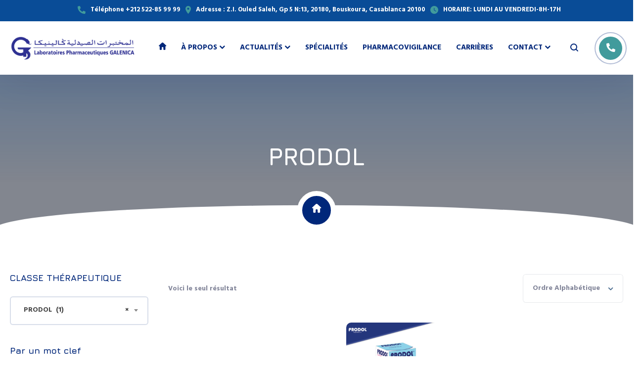

--- FILE ---
content_type: text/html; charset=UTF-8
request_url: https://galenica.ma/product-category/prodol-2/
body_size: 15257
content:
<!doctype html>
<html lang="fr-FR">
<head><style>img.lazy{min-height:1px}</style><link rel="preload" href="https://galenica.ma/wp-content/plugins/w3-total-cache/pub/js/lazyload.min.js" as="script">
    <meta charset="UTF-8">
    <meta name="viewport" content="width=device-width, initial-scale=1">
    <link rel="profile" href="//gmpg.org/xfn/11">
    <title>PRODOL &#8211; GALENICA</title>
<meta name='robots' content='max-image-preview:large' />
            <link rel="preconnect" href="https://fonts.googleapis.com">
            <link rel="preconnect" href="https://fonts.gstatic.com" crossorigin>
            <link href="https://fonts.googleapis.com/css2?family=Lexend:wght@300;400;500;600;700&family=Roboto:wght@400;700&display=swap" rel="stylesheet">
        <link rel="alternate" type="application/rss+xml" title="GALENICA &raquo; Flux" href="https://galenica.ma/feed/" />
<link rel="alternate" type="application/rss+xml" title="GALENICA &raquo; Flux des commentaires" href="https://galenica.ma/comments/feed/" />
<link rel="alternate" type="application/rss+xml" title="Flux pour GALENICA &raquo; PRODOL Catégorie" href="https://galenica.ma/product-category/prodol-2/feed/" />
<link rel='stylesheet' id='dashicons-css' href='https://galenica.ma/wp-includes/css/dashicons.min.css?ver=6.1.4' media='all' />
<link rel='stylesheet' id='menu-icons-extra-css' href='https://galenica.ma/wp-content/plugins/menu-icons/css/extra.min.css?ver=0.13.5' media='all' />
<link rel='stylesheet' id='contact-form-7-css' href='https://galenica.ma/wp-content/plugins/contact-form-7/includes/css/styles.css?ver=5.7.4' media='all' />
<style id='woocommerce-inline-inline-css'>
.woocommerce form .form-row .required { visibility: visible; }
</style>
<link rel='stylesheet' id='chemlabs-normalize-css' href='https://galenica.ma/wp-content/themes/galenica-the/assets/css/normalize.min.css?ver=1.0.5' media='all' />
<link rel='stylesheet' id='chemlabs-grid-css' href='https://galenica.ma/wp-content/themes/galenica-the/assets/css/theme-grid.min.css?ver=1.0.5' media='all' />
<link rel='stylesheet' id='chemlabs-elementor-css' href='https://galenica.ma/wp-content/themes/galenica-the/assets/css/elementor.min.css?ver=1.0.5' media='all' />
<link rel='stylesheet' id='chemlabs-woo-css' href='https://galenica.ma/wp-content/themes/galenica-the/assets/css/woo.min.css?ver=1.0.5' media='all' />
<link rel='stylesheet' id='chemlabs-css' href='https://galenica.ma/wp-content/themes/galenica-the/assets/css/theme.min.css?ver=1.0.5' media='all' />
<style id='chemlabs-inline-css'>
:root{--color-accent-rgb: 65,155,156;--color-darken-accent-rgb: 33,205,173;--color-lighten-accent-rgb: 224,248,244;--color-primary-rgb: 0,39,122;--color-darken-primary-rgb: 23,55,125;--color-lighten-primary-rgb: 58,87,151;--color-secondary-rgb: 9,76,151;--color-darken-secondary-rgb: 1,29,89;--color-lighten-secondary-rgb: 1,29,89;--color-thirdary-rgb: 0,39,122;--color-rating-rgb: 33,205,173;--color-heading-rgb: 0,38,120;--color-body-rgb: 130,133,153;--color-meta-rgb: 130,133,153;--color-white-rgb: 255,255,255;--color-grey-rgb: 240,241,244;--color-light-grey-rgb: 233,233,240;--color-transparent-rgb: 0,0,0;--color-custom-1-rgb: 178,189,214;--color-custom-2-rgb: 246,247,248;--color-custom-3-rgb: 3,30,77;--color-custom-4-rgb: 58,87,151;--color-custom-5-rgb: 176,187,212;--color-custom-6-rgb: 242,244,248;--color-accent: #419b9c;--color-darken-accent: #21cdad;--color-lighten-accent: #e0f8f4;--color-primary: #00277a;--color-darken-primary: #17377d;--color-lighten-primary: #3a5797;--color-secondary: #094c97;--color-darken-secondary: #011d59;--color-lighten-secondary: #011d59;--color-thirdary: #00277a;--color-rating: #21cdad;--color-heading: #002678;--color-body: #828599;--color-meta: #828599;--color-white: #ffffff;--color-grey: #f0f1f4;--color-light-grey: #e9e9f0;--color-transparent: transparent;--color-custom-1: #b2bdd6;--color-custom-2: #f6f7f8;--color-custom-3: #031e4d;--color-custom-4: #3a5797;--color-custom-5: #b0bbd4;--color-custom-6: #f2f4f8;--link-regular-color: var(--color-primary);--link-hover-color: var(--color-accent);--link-active-color: var(--color-accent);--body-bg: #fff;--body-font-family: Hind;--body-font-size: 15px;--body-font-weight: 700;--body-font-style: ;--body-font-color: var(--color-body);--body-line-height: 1.6666666666667;--body-font-size-large: 17px;--body-font-size-medium: 16px;--body-font-size-small: 14px;--body-font-size-xsmall: 13px;--body-font-size-xxsmall: 12px;--header-height: 107px;--header-width: 320px;--header-shadow: 0px 5px 83px 0px rgba(13, 14, 67, 0.12);--menu-bg: #fff;--menu-regular: var(--color-primary);--menu-hover: var(--color-accent);--menu-active: var(--color-accent);--menu-font-size: 15px;--menu-font-weight: 700;--menu-font-family: var(--body-font-family);--ontop-bg: transparent;--ontop-regular: var(--color-white);--ontop-hover: var(--color-accent);--ontop-active: var(--color-accent);--sticky-bg: var(--color-white);--sticky-regular: var(--color-primary);--sticky-hover: var(--color-accent);--sticky-active: var(--color-accent);--dropdown-bg: var(--color-white);--dropdown-shadow: 0px 5px 83px 0px rgba(13, 14, 67, 0.12);--dropdown-radius: 0 0 10px 10px;--dropdown-regular: var(--color-body);--dropdown-hover: var(--color-accent);--dropdown-active: var(--color-accent);--dropdown-font-size: 14px;--dropdown-font-weight: 400;--dropdown-font-weight-hover: 700;--dropdown-item-bg: transparent;--dropdown-item-bg-hover: transparent;--ptitle-layout: 1;--ptitle-post_layout: 10;--ptitle-product_layout: 10;--ptitle-font-weight: 700;--ptitle-font-family: var(--heading-font-family);--ptitle-color: white;--ptitle-background-color: #999;--ptitle-background-repeat: no-repeat;--ptitle-background-size: cover;--ptitle-background-attachment: scroll;--ptitle-background-position: center;--ptitle-background-image: url(https://demo.cmssuperheroes.com/themeforest/chemlabs/wp-content/uploads/chemlabs-ptitle.jpg);--ptitle-overlay-color: rgba(var(--color-darken-secondary-rgb), 0.15);--ptitle-overlay-rgba: rgba(var(--color-darken-secondary-rgb), 0.15);--ptitle-breadcrumb-regular: var(--color-white);--ptitle-breadcrumb-hover: var(--color-accent);--ptitle-breadcrumb-active: var(--color-white);--ptitle-layout10-breadcrumb-regular: var(--color-body);--ptitle-layout10-breadcrumb-hover: var(--color-accent);--ptitle-layout10-breadcrumb-active: var(--color-primary);--single-ptitle-layout: 10;--single-ptitle-font-weight: 700;--single-ptitle-font-family: var(--heading-font-family);--single-ptitle-color: white;--single-ptitle-background-color: transparent;--single-ptitle-background-repeat: no-repeat;--single-ptitle-background-size: cover;--single-ptitle-background-attachment: scroll;--single-ptitle-background-position: center;--single-ptitle-background-image: none;--single-ptitle-overlay-rgba: rgba(var(--color-darken-secondary-rgb), 0.15);--single-ptitle-breadcrumb-regular: var(--color-body);--single-ptitle-breadcrumb-hover: var(--color-accent);--single-ptitle-breadcrumb-active: var(--color-primary);--single-product-ptitle-layout: 10;--single-product-ptitle-font-weight: 700;--single-product-ptitle-font-family: var(--heading-font-family);--single-product-ptitle-color: white;--single-product-ptitle-background-color: transparent;--single-product-ptitle-background-repeat: no-repeat;--single-product-ptitle-background-size: cover;--single-product-ptitle-background-attachment: scroll;--single-product-ptitle-background-position: center;--single-product-ptitle-background-image: url(https://galenica.ma/wp-content/uploads/2023/06/IMG_3856-scaled.jpg);--single-product-ptitle-overlay-rgba: rgba(var(--color-darken-secondary-rgb), 0.15);--single-product-ptitle-breadcrumb-regular: var(--color-body);--single-product-ptitle-breadcrumb-hover: var(--color-accent);--single-product-ptitle-breadcrumb-active: var(--color-primary);--heading-h1-size: 36px;--heading-h2-size: 30px;--heading-h3-size: 24px;--heading-h4-size: 20px;--heading-h5-size: 18px;--heading-h6-size: 16px;--heading-font-family: Jura;--heading-font-color: var(--color-primary);--heading-font-color-hover: var(--color-primary);--heading-font-weight: 700;--heading-font-style: ;--heading-line-height: 1.225;--heading-letter-spacing: 0;--meta-font-family: Roboto, sans-serif;--meta-font-size: 14px;--meta-font-color: var(--color-body);--meta-font-color-hover: var(--color-accent);--meta-font-weight: 400;--meta-separate-color: var(--border-color);--border-color: #f0f1f4;--border-color2: #e9e9f0;--border-color3: #b2bdd6;--border-main: 1px solid var(--border-color);--border-main2: 2px solid var(--border-color);--comment-avatar-size: 80;--comment-border: 0;--comment-radius: 6px;--logo-width: 500px;--logo-height: 67px;--logo-width-sm: 400px;--logo-height-sm: 67px;}
</style>
<link rel='stylesheet' id='chemlabs-font-cmsi-css' href='https://galenica.ma/wp-content/themes/galenica-the/assets/fonts/font-cmsi/style.css?ver=1.0.5' media='all' />
<link rel='stylesheet' id='chemlabs-font-theme-css' href='https://galenica.ma/wp-content/themes/galenica-the/assets/fonts/font-theme/style.css?ver=1.0.5' media='all' />
<!--n2css--><script src='https://galenica.ma/wp-includes/js/jquery/jquery.min.js?ver=3.6.1' id='jquery-core-js'></script>
<script src='https://galenica.ma/wp-includes/js/jquery/jquery-migrate.min.js?ver=3.3.2' id='jquery-migrate-js'></script>
<script src='https://galenica.ma/wp-content/plugins/elementor-theme-core/assets/js/main.js?ver=1.0.0' id='etc-main-js-js'></script>
<script src='https://galenica.ma/wp-content/plugins/translatepress-multilingual/assets/js/trp-frontend-compatibility.js?ver=2.4.8' id='trp-frontend-compatibility-js'></script>
<script src='https://galenica.ma/wp-content/plugins/contact-form-7-cost-calculator/frontend/js/cf7_calculator.js?ver=1702708120' id='cf7_calculator-js'></script>
<link rel="https://api.w.org/" href="https://galenica.ma/wp-json/" /><link rel="alternate" type="application/json" href="https://galenica.ma/wp-json/wp/v2/product_cat/126" /><link rel="EditURI" type="application/rsd+xml" title="RSD" href="https://galenica.ma/xmlrpc.php?rsd" />
<link rel="wlwmanifest" type="application/wlwmanifest+xml" href="https://galenica.ma/wp-includes/wlwmanifest.xml" />
<meta name="generator" content="WordPress 6.1.4" />
<meta name="generator" content="WooCommerce 7.4.0" />
<style type="text/css" id="simple-css-output">.cmsi-shopping-cart:before {}.single-product div.product.type-product > .woocommerce-tabs { flex: 0 0 100%; width: 83%; BACKGROUND: #f6f9fc;}.elementor-93 .elementor-element.elementor-element-791b1d5 > .elementor-widget-container { background-image: url(https://galenica.ma/wp-content/uploads/2023/06/IMG_3856-scaled.jpg); background-color: transparent; background-position: calc(100%) 80%; background-position-x: 33%; background-position-y: 40%;}@media (min-width: 1365px).text-xl-75 { font-size: 50px;}@media (min-width: 1365px).text-xl-75 { font-size: 50px;}.upsells.products.products > h2, .related.products > h2, .cross-sells > h2 { font-size: 20px; margin: 0px 0 30px; display: none;}.wpcf7-file { color: transparent;}.wpcf7-file::-webkit-file-upload-button { visibility: hidden;}.wpcf7-file::before { display: block; margin: 0 auto; margin: 0 auto; background-color: #FF9500; padding: 0 20px 20px 20px; border: 5px solid black; content: 'choisir le fichier'; color: white; display: inline-block; background: #419b9c; border: 2px solid #419b9c; border-radius: 3px; padding: 10px outline: none; white-space: nowrap; -webkit-user-select: none; cursor: pointer; font-weight: 700; text-transform: uppercase; letter-spacing: 1px; font-size: 10pt; mar}.wpcf7-file:active { outline: 0;}.wpcf7-file:hover::before { border-color: #ffaf37;}.wpcf7-file:active::before { background-color: #ff9800; }.btn-fill.btn-accent { background-color: var(--color-accent); }.cms-radius-6, .elementor .cms-radius-6, .elementor .cms-radius-6 > .elementor-column-wrap { border-radius: 6px; DISPLAY: NONE;}.cmsi-shopping-cart:before { content: "";}.cmsi-shopping-cart:before {}.btn-fill.btn-accent { background-color: var(--color-accent);}.cms-breadcrumb { display: flex; flex-wrap: wrap; DISPLAY: NONE;}.cms-loop-product-thumb .cms-loop-product-addtocart { position: absolute; left: 0; right: 0; bottom: 40px; z-index: 1; margin: -5px; padding-left: 5px; padding-right: 5px;}.h-btn-cart { position: relative; DISPLAY: NONE;}.cms-single-product-meta .cms-single-product-meta-item { display: flex; flex-wrap: wrap; display: none;}.cms-single-product-meta .cms-single-product-meta-item:not(:last-child) { margin-bottom: 15px; display: none;}.cart-count { position: absolute; top: -10px; right: 0; min-width: 19px; height: 19px; line-height: 19px; background: var(--color-accent); color: #fff; border-radius: 50%; font-size: 12px; text-align: center; padding: 0 3px; display: none;}/*Styling the upload file block */input[type=file] { width: 350px; max-width: 100%; color: #444; padding: 5px; background: #fff; border-radius: 10px; border: 1px solid #555; line-height: 5px;}input[type=file]::file-selector-button { margin-right: 20px; border: none; background: #084cdf; padding: 10px 20px; border-radius: 10px; color: #fff; cursor: pointer; transition: background .2s ease-in-out;}input[type=file]::file-selector-button:hover { background: #0d45a5;}/* Personnalisation formulaire CF7 */form.wpcf7-form {background: transparent; /* Couleur du fond du formulaire */padding: 2em; /* Espace autour du formulaire */box-shadow: 0 0 1em rgba(0,0,0,.03); /* Ombre autour du formulaire */color: #0B1529; /* Couleur de texte des étiquettes */}@media screen and (max-width: 800px) {form.wpcf7-form {padding: 0; /* Espace autour du formulaire sur mobile */box-shadow: none; /* Supprime ombre autour du formulaire sur mobile*/}}form.wpcf7-form>h3 {margin-bottom: 0.3em; /* Marge en bas du titre H3 du formulaire */margin-top: 0em; /* Marge en haut du titre H3 du formulaire */}form.wpcf7-form * {transition: 225ms; /* Tempère les transitions */}form.wpcf7-form label {cursor: pointer; /* Transforme le curseur en main */font-size: 0.9em; /* Gère la taille de la police des étiquettes */font-weight: bold; /* Passe les étiquettes en gras */}.wpcf7-checkbox, .wpcf7-radio {color : #1C3669; /* Couleur listes */}form.wpcf7-form input,form.wpcf7-form select,form.wpcf7-form textarea {background: #fefefe; /* Couleur du fond des cases */font-size: 0.8em; /* Gère la taille de la police des cases */border: 1px solid #ececed; /* Bordures des cases */color: #122345; /* Couleur du texte des cases */margin: 5px; /* Ajout d'un espace autour des cases */}form.wpcf7-form input:hover,form.wpcf7-form select:hover,form.wpcf7-form textarea:hover {cursor: pointer; /* Transforme le curseur en main au survol */box-shadow: 0 0 2px #cccccd; /* Ombre autour de la case au survol */}form.wpcf7-form input:focus,form.wpcf7-form select:focus,form.wpcf7-form textarea:focus {border: 2px solid #cccccd; /* Bordure de la case sélectionnée */outline: none; /* Supprime l'effet de halo */}form.wpcf7-form input[type="submit"] {padding: 1em; /* Ajout d'un espace dans le bouton */border: 2px solid #010f18; /* Bordure du bouton */box-shadow: none; /* Supprime l'ombre du bouton */background: #022136; /* Couleur de fond du bouton */color: #ffffff; /* Couleur du texte du bouton */text-decoration:none; /* Supprime soulignement */font-size: 1em; /* Taille du texte du bouton */}@media screen and (max-width: 800px) {form.wpcf7-form input[type="submit"] {padding: 0.5em; /* Ajout d'un espace dans le bouton sur mobile */font-size: 1em; /* Taille du texte du bouton sur mobile */}}form.wpcf7-form input[type="submit"]:hover {background-color: #010f18; /* Couleur de fond du bouton au survol */text-decoration:none; /* Supprime soulignement */}span.wpcf7-not-valid-tip {color: #38abf9; /* Couleur du texte d'erreur */font-size: 15px; /* Gère la taille du texte d'erreur */margin-top: 5px; /* Marge en haut du texte d'erreur */}div.wpcf7-response-output {padding: 1em !important;margin: 0 !important;}/* Supprimer couleur bordures tableau */.cf7resp table, .cf7resp table * {border-color: transparent;}/* Empiler tableau mobiles */@media screen and (max-width: 640px) {.cf7resp table,.cf7resp tbody,.cf7resp tr,.cf7resp td {display: block;}}</style><link rel="alternate" hreflang="fr-FR" href="https://galenica.ma/product-category/prodol-2/"/>
<link rel="alternate" hreflang="en-US" href="https://galenica.ma/en/product-category/prodol-2/"/>
<link rel="alternate" hreflang="fr" href="https://galenica.ma/product-category/prodol-2/"/>
<link rel="alternate" hreflang="en" href="https://galenica.ma/en/product-category/prodol-2/"/>
	<noscript><style>.woocommerce-product-gallery{ opacity: 1 !important; }</style></noscript>
	<meta name="generator" content="Elementor 3.11.2; features: e_dom_optimization, e_optimized_assets_loading, e_optimized_css_loading, a11y_improvements, additional_custom_breakpoints; settings: css_print_method-external, google_font-enabled, font_display-swap">
                                                <style id="body_font_typo-1702708120645">
                                                    body { font-family: Hind;font-style: normal;font-weight: 700; }                                                 </style>
                                                                                                <link rel="stylesheet"
                                                      id="body_font_typo-fonts-googleapis-1702708120645"
                                                      href="https://fonts.googleapis.com/css?family=Hind:700">
                                                                                                                                        <style id="heading_font_typo-1702708120655">
                                                    h1,h2,h3,h4,h5,h6 { font-family: Jura;font-style: normal;font-weight: 700; } .h1,.h2,.h3,.h4,.h5,.h6 { font-family: Jura;font-style: normal;font-weight: 700; } .heading { font-family: Jura;font-style: normal;font-weight: 700; } .cms-heading { font-family: Jura;font-style: normal;font-weight: 700; }                                                 </style>
                                                                                                <link rel="stylesheet"
                                                      id="heading_font_typo-fonts-googleapis-1702708120655"
                                                      href="https://fonts.googleapis.com/css?family=Jura:700">
                                                                                        <link rel="icon" href="https://galenica.ma/wp-content/uploads/2023/03/cropped-logo-32x32.png" sizes="32x32" />
<link rel="icon" href="https://galenica.ma/wp-content/uploads/2023/03/cropped-logo-192x192.png" sizes="192x192" />
<link rel="apple-touch-icon" href="https://galenica.ma/wp-content/uploads/2023/03/cropped-logo-180x180.png" />
<meta name="msapplication-TileImage" content="https://galenica.ma/wp-content/uploads/2023/03/cropped-logo-270x270.png" />
</head>
<body class="archive tax-product_cat term-prodol-2 term-126 theme-galenica-the woocommerce woocommerce-page woocommerce-no-js translatepress-fr_FR cms-header-sticky cms-body-font-custom cms-heading-font-default cms-subheading-font-default elementor-default elementor-kit-3967">
                <div id="cms-loadding" class="cms-loader">
                <div class="loading-spinner">
                    <div class="loading-dot1"></div>
                    <div class="loading-dot2"></div>
                </div>
            </div>
            <div id="cms-page" class="cms-page">
        <div class="cms-header-wraps">
                <div id="cms-header-top" class="cms-header-top empty-none">		<div data-elementor-type="wp-post" data-elementor-id="193" class="elementor elementor-193">
							        <div class="elementor-section elementor-top-section elementor-element elementor-element-e6a0ed2 elementor-section-full_width bg-secondary  p-lr-20 p-lr-4xl-60  elementor-section-height-default elementor-section-height-default cms-remove-row-no cms-section-no-padding-no cms-full-content-with-space-none cms-boxed-bg-false cms-section-boxed-divider-false cms-overlay-gradient-bg-yes cms-overlay-gradient-mode-tb" data-id="e6a0ed2" data-element_type="section">
		
		<div class="cms-overlay-gradient"></div><div class="cms-section-boxed-bg"></div><div class="cms-section-boxed-divider"></div><div class="cms-elementor-section-remove"></div><div class="cms-elementor-section-corner cms-elementor-section-corner-top"></div><div class="cms-elementor-section-corner cms-elementor-section-corner-bottom"></div>        <div class="elementor-container elementor-column-gap-no " >
		        <div class="elementor-column elementor-col-100 elementor-top-column elementor-element elementor-element-0bf7aff pt-19 pb-lg-10 pb-xl-0" data-id="0bf7aff" data-element_type="column">
        <div class="elementor-widget-wrap elementor-element-populated">
                        		<div class="elementor-element elementor-element-6f04530 elementor-widget__width-inherit elementor-widget-mobile__width-auto cms-quick-contact-layout-1 elementor-widget elementor-widget-cms_quickcontact" data-id="6f04530" data-element_type="widget" data-widget_type="cms_quickcontact.default">
				<div class="elementor-widget-container">
			<div class="cms-qc-wrap">
	<div class="cms-qc-inner">
				<div class="row gutters-grid gutters-10 gutters-xl-30 justify-content-center justify-content-md-center justify-content-lg-center text-white">
					<div class="cms-qc-list elementor-repeater-item-2b3eaa9 col-auto text-">
				<div class="row gutters-10 align-items-center justify-content-center">
					        <div aria-hidden="true" class="cms-icon col-auto text-accent text-16 rtl-flip cmsi-phone-alt" style=""></div>        			        <div class="col text-white text-13">
			        	<div>
			        		<span class="cms-contact-title">Téléphone</span>
			        				        				<a class="link-white link-hover-accent" href="tel:00201061245741"> +212 522-85 99 99</a></div>
			        	<div><span class="cms-contact-title"></span> </div>
			        </div>
			    </div>
		    </div>      
					<div class="cms-qc-list elementor-repeater-item-06fbae8 col-auto text-">
				<div class="row gutters-10 align-items-center justify-content-center">
					        <div aria-hidden="true" class="cms-icon col-auto text-accent text-16 rtl-flip cmsi-map-marker" style=""></div>        			        <div class="col text-white text-13">
			        	<div>
			        		<span class="cms-contact-title">Adresse :</span>
			        				        				<a class="link-white link-hover-accent" href="https://www.google.com/maps/place/GALENICA/@33.4251051,-7.6354122,15z/data=!4m5!3m4!1s0x0:0x2a623d3cef1c1710!8m2!3d33.4251051!4d-7.6354122?hl=fr-FR">Z.I. Ouled Saleh, Gp 5 N:13, 20180, Bouskoura, Casablanca 20100</a></div>
			        	<div><span class="cms-contact-title"></span> </div>
			        </div>
			    </div>
		    </div>      
					<div class="cms-qc-list elementor-repeater-item-185b886 col-auto text-">
				<div class="row gutters-10 align-items-center justify-content-center">
					        <div aria-hidden="true" class="cms-icon col-auto text-accent text-16 rtl-flip cmsi-clock" style=""></div>        			        <div class="col text-white text-13">
			        	<div>
			        		<span class="cms-contact-title">HORAIRE: LUNDI AU VENDREDI-8H-17H</span>
			        				        				<a class="link-white link-hover-accent"></a></div>
			        	<div><span class="cms-contact-title"></span> </div>
			        </div>
			    </div>
		    </div>      
				</div>
	</div>
</div>		</div>
				</div>
		        </div>
        </div>
        		        </div>
        </div>
							</div>
		</div>
    <header id="cms-header" class="cms-header header-layout2 is-sticky cms-header-bg">
    <div class="header-container container-wide">
        <div class="row gutters-20 gutters-4xl-40 justify-content-between align-items-center">
                    <div class="cms-header-logo col-auto">
            <a class="logo-default" href="https://galenica.ma/" title="GALENICA" rel="home"><img class="cms-logo lazy" src="data:image/svg+xml,%3Csvg%20xmlns='http://www.w3.org/2000/svg'%20viewBox='0%200%201%201'%3E%3C/svg%3E" data-src="http://galenica.ma/wp-content/uploads/2023/04/CHARTE-ET-VALEURS-1.png" alt="GALENICA"/></a><a class="logo-ontop" href="https://galenica.ma/" title="GALENICA" rel="home"><img class="cms-logo lazy" src="data:image/svg+xml,%3Csvg%20xmlns='http://www.w3.org/2000/svg'%20viewBox='0%200%201%201'%3E%3C/svg%3E" data-src="http://galenica.ma/wp-content/uploads/2023/03/logo.png" alt="GALENICA"/></a><a class="logo-sticky" href="https://galenica.ma/" title="GALENICA" rel="home"><img class="cms-logo lazy" src="data:image/svg+xml,%3Csvg%20xmlns='http://www.w3.org/2000/svg'%20viewBox='0%200%201%201'%3E%3C/svg%3E" data-src="http://galenica.ma/wp-content/uploads/2023/03/logo-1.png" alt="GALENICA"/></a><a class="logo-mobile" href="https://galenica.ma/" title="GALENICA" rel="home"><img class="cms-logo lazy" src="data:image/svg+xml,%3Csvg%20xmlns='http://www.w3.org/2000/svg'%20viewBox='0%200%201%201'%3E%3C/svg%3E" data-src="http://galenica.ma/wp-content/uploads/2023/03/logo.png" alt="GALENICA"/></a><a class="logo-mobile-ontop" href="https://galenica.ma/" title="GALENICA" rel="home"><img class="cms-logo lazy" src="data:image/svg+xml,%3Csvg%20xmlns='http://www.w3.org/2000/svg'%20viewBox='0%200%201%201'%3E%3C/svg%3E" data-src="http://galenica.ma/wp-content/uploads/2023/03/logo.png" alt="GALENICA"/></a>        </div>  
                <div class="cms-navigation col col-lg-auto">
                <div class="row align-items-center gutters-30 pl-xxl-40">
                                        <div class="cms-main-navigation col-12 col-xl-auto"><ul id="cms-primary-menu" class="cms-primary-menu clearfix"><li id="menu-item-4823" class="display inherit menu-item menu-item-type-post_type menu-item-object-page menu-item-home menu-item-4823"><a title="TES" href="https://galenica.ma/" class="cms-menu-link"><span class="menu-title-wraps"><span class="cms-menu-icon pr-5 empty-none cmsi-home"></span><span class="menu-title title"><span class="cmsi-home"></span></span></span></a></li>
<li id="menu-item-4824" class="menu-item menu-item-type-post_type menu-item-object-page menu-item-has-children menu-item-4824"><a href="https://galenica.ma/mot-du-president/" class="cms-menu-link"><span class="menu-title-wraps"><span class="menu-title title">À PROPOS</span><span class="main-menu-toggle pl-5"></span></span></a>
<ul class="sub-menu">
	<li id="menu-item-4827" class="menu-item menu-item-type-post_type menu-item-object-page menu-item-4827"><a href="https://galenica.ma/qui-sommes-nous/" class="cms-menu-link"><span class="menu-title-wraps"><span class="menu-title title">QUI SOMMES NOUS ?</span></span></a></li>
	<li id="menu-item-5961" class="menu-item menu-item-type-post_type menu-item-object-page menu-item-5961"><a href="https://galenica.ma/mot-du-president/" class="cms-menu-link"><span class="menu-title-wraps"><span class="menu-title title">MOT DU PRÉSIDENT</span></span></a></li>
	<li id="menu-item-4826" class="menu-item menu-item-type-post_type menu-item-object-page menu-item-4826"><a href="https://galenica.ma/nos-valeurs/" class="cms-menu-link"><span class="menu-title-wraps"><span class="menu-title title">NOS VALEURS</span></span></a></li>
	<li id="menu-item-5151" class="menu-item menu-item-type-post_type menu-item-object-page menu-item-5151"><a href="https://galenica.ma/nos-engagements/" class="cms-menu-link"><span class="menu-title-wraps"><span class="menu-title title">NOS ENGAGEMENTS</span></span></a></li>
	<li id="menu-item-4825" class="menu-item menu-item-type-post_type menu-item-object-page menu-item-4825"><a href="https://galenica.ma/nos-installations/" class="cms-menu-link"><span class="menu-title-wraps"><span class="menu-title title">NOS INSTALLATIONS</span></span></a></li>
	<li id="menu-item-5160" class="menu-item menu-item-type-post_type menu-item-object-page menu-item-5160"><a href="https://galenica.ma/international/" class="cms-menu-link"><span class="menu-title-wraps"><span class="menu-title title">INTERNATIONAL</span></span></a></li>
	<li id="menu-item-4828" class="menu-item menu-item-type-post_type menu-item-object-page menu-item-4828"><a href="https://galenica.ma/organigramme/" class="cms-menu-link"><span class="menu-title-wraps"><span class="menu-title title">ORGANIGRAMME</span></span></a></li>
</ul>
</li>
<li id="menu-item-4829" class="menu-item menu-item-type-post_type menu-item-object-page menu-item-has-children menu-item-4829"><a href="https://galenica.ma/actualites/" class="cms-menu-link"><span class="menu-title-wraps"><span class="menu-title title">ACTUALITÉS</span><span class="main-menu-toggle pl-5"></span></span></a>
<ul class="sub-menu">
	<li id="menu-item-5660" class="menu-item menu-item-type-custom menu-item-object-custom menu-item-home menu-item-has-children menu-item-5660"><a href="https://galenica.ma/" class="cms-menu-link"><span class="menu-title-wraps"><span class="menu-title title">ÉVÉNEMENTS</span><span class="main-menu-toggle pl-5"></span></span></a>
	<ul class="sub-menu">
		<li id="menu-item-5748" class="menu-item menu-item-type-post_type menu-item-object-research menu-item-5748"><a href="https://galenica.ma/research-archives/formation/" class="cms-menu-link"><span class="menu-title-wraps"><span class="menu-title title">Formation</span></span></a></li>
		<li id="menu-item-5747" class="menu-item menu-item-type-post_type menu-item-object-research menu-item-5747"><a href="https://galenica.ma/research-archives/caravanes/" class="cms-menu-link"><span class="menu-title-wraps"><span class="menu-title title">Caravanes</span></span></a></li>
		<li id="menu-item-5745" class="menu-item menu-item-type-post_type menu-item-object-research menu-item-5745"><a href="https://galenica.ma/research-archives/salons-et-congres/" class="cms-menu-link"><span class="menu-title-wraps"><span class="menu-title title">Salons et Congrès</span></span></a></li>
	</ul>
</li>
	<li id="menu-item-4830" class="menu-item menu-item-type-post_type menu-item-object-page menu-item-4830"><a href="https://galenica.ma/temoignages/" class="cms-menu-link"><span class="menu-title-wraps"><span class="menu-title title">TÉMOIGNAGES</span></span></a></li>
	<li id="menu-item-5067" class="menu-item menu-item-type-post_type menu-item-object-page menu-item-5067"><a href="https://galenica.ma/home-supplies/" class="cms-menu-link"><span class="menu-title-wraps"><span class="menu-title title">PHOTOTHÈQUE</span></span></a></li>
	<li id="menu-item-5259" class="menu-item menu-item-type-post_type menu-item-object-page menu-item-5259"><a href="https://galenica.ma/videotheque/" class="cms-menu-link"><span class="menu-title-wraps"><span class="menu-title title">VIDEOTHÈQUE</span></span></a></li>
</ul>
</li>
<li id="menu-item-4833" class="menu-item menu-item-type-post_type menu-item-object-page menu-item-4833"><a href="https://galenica.ma/specialites/" class="cms-menu-link"><span class="menu-title-wraps"><span class="menu-title title">SPÉCIALITÉS</span></span></a></li>
<li id="menu-item-5004" class="menu-item menu-item-type-post_type menu-item-object-page menu-item-5004"><a href="https://galenica.ma/reclamation-et-pharmacovigilance-2/" class="cms-menu-link"><span class="menu-title-wraps"><span class="menu-title title">PHARMACOVIGILANCE</span></span></a></li>
<li id="menu-item-4834" class="menu-item menu-item-type-post_type menu-item-object-page menu-item-4834"><a href="https://galenica.ma/deposer-votre-cv/" class="cms-menu-link"><span class="menu-title-wraps"><span class="menu-title title">CARRIÈRES</span></span></a></li>
<li id="menu-item-4835" class="menu-item menu-item-type-post_type menu-item-object-page menu-item-has-children menu-item-4835"><a href="https://galenica.ma/contacts/" class="cms-menu-link"><span class="menu-title-wraps"><span class="menu-title title">CONTACT</span><span class="main-menu-toggle pl-5"></span></span></a>
<ul class="sub-menu">
	<li id="menu-item-5726" class="menu-item menu-item-type-post_type menu-item-object-page menu-item-5726"><a href="https://galenica.ma/contacts/" class="cms-menu-link"><span class="menu-title-wraps"><span class="menu-title title">NOUS CONTACTER</span></span></a></li>
	<li id="menu-item-4838" class="menu-item menu-item-type-post_type menu-item-object-page menu-item-4838"><a href="https://galenica.ma/reclamation-et-pharmacovigilance/" class="cms-menu-link"><span class="menu-title-wraps"><span class="menu-title title">RÉCLAMATION</span></span></a></li>
</ul>
</li>
</ul></div>
                </div>
            </div>
            <div class="cms-navigation-attrs has-atts col-auto">
                <div class="row align-items-center justify-content-end gutters-10 gutters-xl-20 p-tb-15">
                            <div class="cms-header-search header-icon col-auto">
            <a href="#cms-search-popup" class="cms-modal h-btn-search menu-color cms-transition"><span class="cmsi-search"></span></a>
        </div>
            <div class="cms-header-cart header-icon relative col-auto">
            <span class="h-btn-cart menu-color cms-transition">
                                <span class="cart-icon cmsi-shopping-cart"></span>
                <span class="header-count cart-count cart_total style-1">0</span>
            </span>
                    </div>
                <div class="cms-header-btn pl-lg-20">
                <div class="row gutters-15 align-items-center">
                    <div class="col-auto order-first"><a class="menu-color cms-header-phone link-hover-white" href="tel:+212522-859999"><span class="cms-ripple bg-accent text-white size-47"><span class="cmsi-phone-alt text-18"></span></span></a></div>                    <div class="cms-header-phone-text col cms-hidden-xl">
                                                <a class="cms-hotline-phome menu-color d-block font-700" href="tel:+212522-859999">+212 522-85 99 99</a>
                                                <a class="cms-hotline-mail text-13 menu-color font-700 d-block empty-none" href="mailto:contact@galenica.ma">contact@galenica.ma</a>
                                        </div>
                </div>
            </div>
                    <div id="main-menu-mobile" class="main-menu-mobile col-auto">
                <div class="main-menu-mobile">
                    <span class="btn-nav-mobile open-menu">
                        <span></span>
                    </span>
                </div>
            </div>
                        </div>
            </div>
        </div>
    </div>
</header>        </div>
                <div id="cms-pagetitle" class="cms-pagetitle relative  is-header-sticky cms-pagetitle-layout1 cms-page-title-layout1 cms-pagetitle-bg">
            <div class="cms-overlay cms-page-title-overlay"></div>
            <div class="cms-page-title-inner relative">
                <div class="row align-items-center justify-content-center"><div class="col-md-10 col-lg-8 col-xl-5 order-first"><div class="container cms-ptitle-container"><div class="pt-50 pt-lg-140 d-block"></div><div class="cms-page-title text-center"><h1 class="main-title heading text-30 text-lg-50 text-xl-75 lh-1">PRODOL</h1>        <div class="cms-ptitle-buttons row gutters-30 gutters-grid empty-none pt-60 justify-content-center"></div>
    </div><div class="pt-45 d-block"></div></div></div><div class="col-12 cms-pagetitle-breadcrumb"><div class="container cms-breadcrumb-container"><div class="cms-breadcrumb justify-content-center pt-20 pb-12 text-14 font-700"><div class="breadcrumb-item d-flex align-items-center"><a class="breadcrumb-link " href="https://galenica.ma/">GALENICA</a><span class="breadcrumb-divider  cmsi-chevron-right rtl-flip"></span></div><div class="breadcrumb-item d-flex align-items-center"><span class="breadcrumb-text " >Catégories de produits</span><span class="breadcrumb-divider  cmsi-chevron-right rtl-flip"></span></div><div class="breadcrumb-item d-flex align-items-center"><span class="breadcrumb-text " >PRODOL</span><span class="breadcrumb-divider  cmsi-chevron-right rtl-flip"></span></div></div></div></div></div>            </div>
                        <div class="cms-pagetitle-divider-wrap relative">
                <div class="cms-pagetitle-divider"></div>
                <span class="cms-pagetitle-divider-icon text-18 relative z-top"><span class="cmsi-home"></span></span>
            </div>
                </div>
                <div id="cms-main" class="cms-main">
<div class="container cms-content-container">
    <div class="row cms-content-row gutters-grid justify-content-center">
        <div id="cms-content-area" class="cms-content-area col-lg-9 order-lg-last">
			
			
			
						<div class="cms-woo-result-order row justify-content-between align-items-center gutters-30 gutters-grid pb-40">
			<div class="col-md-12 col-lg-auto">
				<form class="woocommerce-ordering" method="get">
	<select name="orderby" class="orderby" aria-label="Commande">
					<option value="menu_order"  selected='selected'>Ordre Alphabétique</option>
					<option value="alphabetical" >Tri par nom: de A à Z</option>
					<option value="reverse_alpha" >Tri par nom: de Z à A</option>
			</select>
	<input type="hidden" name="paged" value="1" />
	</form>
			</div>
			<div class="col order-lg-first text-14 font-700">
				<p class="woocommerce-result-count">
	Voici le seul résultat</p>
			</div>
		</div>
		<div class="cms-woo-result-order-border"></div>
	
				<ul class="products columns-4">

																					<li class="cms-has-post-thumbnail product type-product post-6225 status-publish first instock product_cat-prodol-2 product_tag-bicalutamide product_tag-oxyde-de-zinc product_tag-prednisolone has-post-thumbnail shipping-taxable product-type-simple">
	<div class="cms-loop-products-wrap cms-transition">    <div class="cms-loop-product-thumb cms-transition relative"><a href="https://galenica.ma/produit/prodol/" class="cms-loop-product-link relative d-block cms-radius-10 overflow-hidden"><img width="300" height="300" src="data:image/svg+xml,%3Csvg%20xmlns='http://www.w3.org/2000/svg'%20viewBox='0%200%20300%20300'%3E%3C/svg%3E" data-src="https://galenica.ma/wp-content/uploads/2023/06/PRODOL-300x300.png" class="attachment-woocommerce_thumbnail size-woocommerce_thumbnail lazy" alt="" decoding="async" data-srcset="https://galenica.ma/wp-content/uploads/2023/06/PRODOL-300x300.png 300w, https://galenica.ma/wp-content/uploads/2023/06/PRODOL-100x100.png 100w, https://galenica.ma/wp-content/uploads/2023/06/PRODOL-280x280.png 280w, https://galenica.ma/wp-content/uploads/2023/06/PRODOL-570x570.png 570w, https://galenica.ma/wp-content/uploads/2023/06/PRODOL-80x80.png 80w, https://galenica.ma/wp-content/uploads/2023/06/PRODOL-12x12.png 12w, https://galenica.ma/wp-content/uploads/2023/06/PRODOL.png 1000w" data-sizes="(max-width: 300px) 100vw, 300px" /></a><div class="cms-loop-product-addtocart cms-transition d-flex justify-content-center"><a href="https://galenica.ma/produit/prodol/" data-quantity="1" class="button cms_add_to_cart cms-addtocart-btn btn btn-fill btn-accent btn-hover-primary text-white text-hover-white product_type_simple" data-product_id="6225" data-product_sku="" aria-label="En savoir plus sur &ldquo;PRODOL®&rdquo;" rel="nofollow"><span class="pr-10"><span class="cms-addtocart-icon cmsi-shopping-cart rtl-flip"></span></span><span class="cms-addtocart-text">+</span></a></div></div>
    <div class="cms-loop-product-info p-tb-25 text-center"><h4 class="cms-loop-product-title cms-heading text-20"><a href="https://galenica.ma/produit/prodol/" class="cms-loop-product-link relative d-block cms-radius-10 overflow-hidden">PRODOL®</a></h4></div></div></li>
									
				</ul>

				
				</div>
            <div id="cms-sidebar-area" class="cms-sidebar-area cms-sidebar-area-left col-lg-3 cms-sidebar-shop">
        <div class="cms-sidebar-area-inner pl-xl-30"><div id="woocommerce_product_categories-2" class="cms-widget widget woocommerce widget_product_categories"><div class="cms-widget-inner"><h2 class="widgettitle">CLASSE THÉRAPEUTIQUE</h2>
<select  name='product_cat' id='product_cat' class='dropdown_product_cat'>
	<option value=''>Sélectionner une catégorie</option>
	<option class="level-0" value="inongan-2">INONGAN&nbsp;&nbsp;(1)</option>
	<option class="level-0" value="trirhum">TRIRHUM&nbsp;&nbsp;(1)</option>
	<option class="level-0" value="promethazine">Promethazine&nbsp;&nbsp;(0)</option>
	<option class="level-0" value="beviran">BEVIRAN&nbsp;&nbsp;(1)</option>
	<option class="level-0" value="glyazid">GLYAZID&nbsp;&nbsp;(1)</option>
	<option class="level-0" value="biotic-plus">BIOTIC PLUS&nbsp;&nbsp;(1)</option>
	<option class="level-0" value="prodol-2" selected="selected">PRODOL&nbsp;&nbsp;(1)</option>
	<option class="level-0" value="vitamine">VITAMINE&nbsp;&nbsp;(1)</option>
	<option class="level-0" value="camphre">Camphre&nbsp;&nbsp;(0)</option>
	<option class="level-0" value="colispasm">COLISPASM&nbsp;&nbsp;(1)</option>
	<option class="level-0" value="lyspopuric">LYSPOPURIC&nbsp;&nbsp;(1)</option>
	<option class="level-0" value="claril">CLARIL&nbsp;&nbsp;(1)</option>
	<option class="level-0" value="april">APRIL&nbsp;&nbsp;(0)</option>
	<option class="level-0" value="apetine">APETINE&nbsp;&nbsp;(1)</option>
	<option class="level-0" value="ibuprofene">Ibuprofène&nbsp;&nbsp;(0)</option>
	<option class="level-0" value="colopathil">COLOPATHIL&nbsp;&nbsp;(1)</option>
	<option class="level-0" value="hexidyl">HEXIDYL&nbsp;&nbsp;(1)</option>
	<option class="level-0" value="codetux">CODETUX&nbsp;&nbsp;(1)</option>
	<option class="level-0" value="metrozal">METROZAL&nbsp;&nbsp;(1)</option>
	<option class="level-0" value="enzycard">ENZYCARD&nbsp;&nbsp;(0)</option>
	<option class="level-0" value="ergic">ERGIC&nbsp;&nbsp;(1)</option>
	<option class="level-0" value="azithromycine">Azithromycine&nbsp;&nbsp;(0)</option>
	<option class="level-0" value="gastrogel">GASTROGEL&nbsp;&nbsp;(1)</option>
	<option class="level-0" value="hexapneumine">HEXAPNEUMINE&nbsp;&nbsp;(0)</option>
	<option class="level-0" value="neomox">NEOMOX&nbsp;&nbsp;(1)</option>
	<option class="level-0" value="iopidine">IOPIDINE&nbsp;&nbsp;(1)</option>
	<option class="level-0" value="histac">HISTAC&nbsp;&nbsp;(0)</option>
	<option class="level-0" value="prednisolone">Prednisolone&nbsp;&nbsp;(1)</option>
	<option class="level-0" value="ipp">￼IPP&nbsp;&nbsp;(1)</option>
	<option class="level-0" value="mucocil">MUCOCIL&nbsp;&nbsp;(1)</option>
	<option class="level-0" value="penistaph">PENISTAPH&nbsp;&nbsp;(1)</option>
	<option class="level-0" value="sisterol">￼ SISTEROL&nbsp;&nbsp;(0)</option>
	<option class="level-0" value="pernabol">PERNABOL&nbsp;&nbsp;(1)</option>
	<option class="level-0" value="bicalutamide">Bicalutamide&nbsp;&nbsp;(0)</option>
	<option class="level-0" value="lactulax">LACTULAX&nbsp;&nbsp;(1)</option>
	<option class="level-0" value="candicid">CANDICID&nbsp;&nbsp;(1)</option>
	<option class="level-0" value="proflox">PROFLOX&nbsp;&nbsp;(1)</option>
	<option class="level-0" value="cepavir">CEPAVIR&nbsp;&nbsp;(1)</option>
	<option class="level-0" value="pervital">PERVITAL&nbsp;&nbsp;(1)</option>
	<option class="level-0" value="oxyde-de-zinc">Oxyde de zinc&nbsp;&nbsp;(1)</option>
	<option class="level-0" value="mepramide">MEPRAMIDE&nbsp;&nbsp;(1)</option>
	<option class="level-0" value="fitex">FITEX&nbsp;&nbsp;(0)</option>
	<option class="level-0" value="trisulfa">TRISULFA&nbsp;&nbsp;(1)</option>
	<option class="level-0" value="analgesique">Analgésique&nbsp;&nbsp;(0)</option>
	<option class="level-0" value="daclar">DACLAR&nbsp;&nbsp;(1)</option>
	<option class="level-0" value="difal-2">DIFAL&nbsp;&nbsp;(1)</option>
	<option class="level-0" value="antalgiques-antipyretiques-anti-inflammatoires">Antalgiques &#8211; Antipyrétiques &#8211; Anti-Inflammatoires&nbsp;&nbsp;(1)</option>
	<option class="level-1" value="inongan">&nbsp;&nbsp;&nbsp;INONGAN&nbsp;&nbsp;(0)</option>
	<option class="level-1" value="prodol">&nbsp;&nbsp;&nbsp;PRODOL&nbsp;&nbsp;(0)</option>
	<option class="level-1" value="cetamyl">&nbsp;&nbsp;&nbsp;CETAMYL&nbsp;&nbsp;(1)</option>
	<option class="level-1" value="difal">&nbsp;&nbsp;&nbsp;DIFAL&nbsp;&nbsp;(0)</option>
	<option class="level-1" value="dolamine">&nbsp;&nbsp;&nbsp;DOLAMINE&nbsp;&nbsp;(0)</option>
	<option class="level-0" value="moridil">MORIDIL&nbsp;&nbsp;(1)</option>
	<option class="level-0" value="fonderma">FONDERMA&nbsp;&nbsp;(2)</option>
	<option class="level-0" value="dolamine-2">DOLAMINE&nbsp;&nbsp;(1)</option>
	<option class="level-0" value="diclofenac">Diclofenac&nbsp;&nbsp;(0)</option>
	<option class="level-0" value="isof">ISOF&nbsp;&nbsp;(1)</option>
	<option class="level-0" value="diabyl">DIABYL&nbsp;&nbsp;(1)</option>
	<option class="level-0" value="pyrosix">PYROSIX&nbsp;&nbsp;(1)</option>
	<option class="level-0" value="pommade">POMMADE&nbsp;&nbsp;(1)</option>
	<option class="level-0" value="ephedryl">EPHEDRYL&nbsp;&nbsp;(1)</option>
	<option class="level-0" value="paracetamol">Paracetamol&nbsp;&nbsp;(0)</option>
	<option class="level-0" value="hbvir">HBVIR&nbsp;&nbsp;(1)</option>
	<option class="level-0" value="butamyl">BUTAMYL&nbsp;&nbsp;(1)</option>
	<option class="level-0" value="roxid">ROXID&nbsp;&nbsp;(1)</option>
	<option class="level-0" value="cetamyl-2">CETAMYL&nbsp;&nbsp;(1)</option>
	<option class="level-0" value="rhumix">RHUMIX&nbsp;&nbsp;(1)</option>
	<option class="level-0" value="cafeine">Cafeine&nbsp;&nbsp;(0)</option>
	<option class="level-0" value="sofosdac">SOFOSDAC&nbsp;&nbsp;(0)</option>
	<option class="level-0" value="codamol">CODAMOL&nbsp;&nbsp;(1)</option>
	<option class="level-0" value="az">AZ&nbsp;&nbsp;(1)</option>
</select>
</div></div><div id="woocommerce_product_search-3" class="cms-widget widget woocommerce widget_product_search"><div class="cms-widget-inner"><h2 class="widgettitle">Par un mot clef</h2>
<form role="search" method="get" class="woocommerce-product-search" action="https://galenica.ma/">
	<label class="screen-reader-text" for="woocommerce-product-search-field-0">Recherche pour :</label>
	<input type="search" id="woocommerce-product-search-field-0" class="search-field" placeholder="Recherche de produits&hellip;" value="" name="s" />
	<button type="submit" value="Recherche" class="wp-element-button">Recherche</button>
	<input type="hidden" name="post_type" value="product" />
</form>
</div></div><div id="custom_html-2" class="widget_text cms-widget widget widget_custom_html"><div class="widget_text cms-widget-inner"><div class="textwidget custom-html-widget"><a href="https://galenica.ma/wp-content/uploads/2023/06/catalogueGalenica2023.pdf" target="_blank" rel="noopener"><img class="lazy" src="data:image/svg+xml,%3Csvg%20xmlns='http://www.w3.org/2000/svg'%20viewBox='0%200%201%201'%3E%3C/svg%3E" data-src="https://galenica.ma/wp-content/uploads/2023/07/GALENICACATALOGUE.png" width="" height="" alt=""/></a></div></div></div></div>
    </div>
        </div>
</div>
	</div>
	<div id="cms-footer" class="cms-footer relative cms-footer-elementor">		<div data-elementor-type="wp-post" data-elementor-id="318" class="elementor elementor-318">
							        <div class="elementor-section elementor-top-section elementor-element elementor-element-b3844e1 bg-darken-secondary pt-110 pb-90 elementor-section-boxed elementor-section-height-default elementor-section-height-default cms-remove-row-no cms-section-no-padding-no cms-boxed-bg-false cms-section-boxed-divider-false cms-overlay-gradient-bg-yes cms-overlay-gradient-mode-tb" data-id="b3844e1" data-element_type="section" data-settings="{&quot;background_background&quot;:&quot;classic&quot;}">
		            <div class="elementor-background-overlay"></div>
		
		<div class="cms-overlay-gradient"></div><div class="cms-section-boxed-bg"></div><div class="cms-section-boxed-divider"></div><div class="cms-elementor-section-remove"></div><div class="cms-elementor-section-corner cms-elementor-section-corner-top"></div><div class="cms-elementor-section-corner cms-elementor-section-corner-bottom"></div>        <div class="elementor-container elementor-column-gap-default " >
		        <div class="elementor-column elementor-col-50 elementor-top-column elementor-element elementor-element-ad4ffd4" data-id="ad4ffd4" data-element_type="column">
        <div class="elementor-widget-wrap elementor-element-populated">
                        		<div class="elementor-element elementor-element-e30cb5d cms-images cms-images-layout-1 elementor-widget elementor-widget-cms_images" data-id="e30cb5d" data-element_type="widget" data-widget_type="cms_images.default">
				<div class="elementor-widget-container">
			<div class="cms-images-wrap text-">
        <img width="2270" height="427" src="data:image/svg+xml,%3Csvg%20xmlns='http://www.w3.org/2000/svg'%20viewBox='0%200%202270%20427'%3E%3C/svg%3E" data-src="https://galenica.ma/wp-content/uploads/2022/04/CHARTE-ET-VALEURS-1.png" class="cms-single-img cms-img lazy" alt="" decoding="async" data-srcset="https://galenica.ma/wp-content/uploads/2022/04/CHARTE-ET-VALEURS-1.png 2270w, https://galenica.ma/wp-content/uploads/2022/04/CHARTE-ET-VALEURS-1-280x53.png 280w, https://galenica.ma/wp-content/uploads/2022/04/CHARTE-ET-VALEURS-1-1536x289.png 1536w, https://galenica.ma/wp-content/uploads/2022/04/CHARTE-ET-VALEURS-1-2048x385.png 2048w, https://galenica.ma/wp-content/uploads/2022/04/CHARTE-ET-VALEURS-1-18x3.png 18w" data-sizes="(max-width: 2270px) 100vw, 2270px" /></div>		</div>
				</div>
		        </div>
        </div>
                <div class="elementor-column elementor-col-50 elementor-top-column elementor-element elementor-element-a0533e4" data-id="a0533e4" data-element_type="column">
        <div class="elementor-widget-wrap elementor-element-populated">
                        		<div class="elementor-element elementor-element-4d94b8c cms-quick-contact-layout-2 elementor-widget elementor-widget-cms_quickcontact" data-id="4d94b8c" data-element_type="widget" data-widget_type="cms_quickcontact.default">
				<div class="elementor-widget-container">
			<div class="cms-qc-wrap text-start text-body">
	<div class="cms-qc-inner">
		    <h4 class="cms-mainheading cms-heading text-17 mt-n5 mb-30  text-white empty-none">NOS COORDONNÉES
</h4>
    <div class="extra-space clearfix"> </div>
    <div class="cms-desc text-14 mb-30  text-white empty-none">Cette rubrique vous permet de rentrer en contact avec nos différents services.

</div>
    <div class="extra-space clearfix"> </div>
		<div class="cms-qc-lists row gutters-20 gutters-grid">
					<div class="cms-qc-list elementor-repeater-item-b107f77 col-12">
	        	<div class="qc-line-1 empty-none">		        		<div class="cms-contact-title pb-10 text-14 text-white">Envoyez-nous un e-mail:</div>
		        			        		<div class="cms-contact-text text-ellipsis cms-heading text-17 text-accent">
			        		 
			        			<a class="cms-contact-link link-accent link-hover-white" href="mailto:contact@galenica.ma">         <span aria-hidden="true" class="cms-icon text-accent text-16 pr-10 cmsi cmsi-email" style=""></span>         contact@galenica.ma</a>			        	</div>
			    	</div>
	        	<div class="qc-line-2 empty-none"></div>
		    </div>      
					<div class="cms-qc-list elementor-repeater-item-f85bca0 col-12">
	        	<div class="qc-line-1 empty-none">		        		<div class="cms-contact-title pb-10 text-14 text-white">  Appelez-nous </div>
		        			        		<div class="cms-contact-text text-ellipsis cms-heading text-17 text-accent">
			        		 
			        			<a class="cms-contact-link link-accent link-hover-white" href="tel:+212522-859999">         <span aria-hidden="true" class="cms-icon text-accent text-16 pr-10 cmsi cmsi-phone-alt" style=""></span>        +212 522-85 99 99</a>			        	</div>
			    	</div>
	        	<div class="qc-line-2 empty-none"></div>
		    </div>      
				</div>
		<div class="qc-maps pt-20"></div>
	</div>
</div>		</div>
				</div>
		        </div>
        </div>
        		        </div>
        </div>
		        <div class="elementor-section elementor-top-section elementor-element elementor-element-9320b71 text-14 elementor-section-boxed elementor-section-height-default elementor-section-height-default cms-remove-row-no cms-section-no-padding-no cms-boxed-bg-false cms-section-boxed-divider-false cms-overlay-gradient-bg-yes cms-overlay-gradient-mode-tb" data-id="9320b71" data-element_type="section">
		
		<div class="cms-overlay-gradient"></div><div class="cms-section-boxed-bg"></div><div class="cms-section-boxed-divider"></div><div class="cms-elementor-section-remove"></div><div class="cms-elementor-section-corner cms-elementor-section-corner-top"></div><div class="cms-elementor-section-corner cms-elementor-section-corner-bottom"></div>        <div class="elementor-container elementor-column-gap-default " >
		        <div class="elementor-column elementor-col-50 elementor-top-column elementor-element elementor-element-27d1931" data-id="27d1931" data-element_type="column">
        <div class="elementor-widget-wrap elementor-element-populated">
                        		<div class="elementor-element elementor-element-42ec56c pt-8 cms-copyright-layout-1 elementor-widget elementor-widget-cms_copyright" data-id="42ec56c" data-element_type="widget" data-widget_type="cms_copyright.default">
				<div class="elementor-widget-container">
			<div class="cms-copyright-text text-center text-md-center text-lg-start text-body link-accent link-hover-secondary">
	Copyright © 2023, All Rights Reserved Galenica</div>		</div>
				</div>
		        </div>
        </div>
                <div class="elementor-column elementor-col-50 elementor-top-column elementor-element elementor-element-09848d7 cms-column-element-vertical" data-id="09848d7" data-element_type="column">
        <div class="elementor-widget-wrap elementor-element-populated">
                        		<div class="elementor-element elementor-element-3e5e1cd elementor-widget__width-auto pr-xl-60 cms-socials cms-socials-layout-3 elementor-widget-mobile__width-inherit elementor-widget elementor-widget-cms_socials" data-id="3e5e1cd" data-element_type="widget" data-widget_type="cms_socials.default">
				<div class="elementor-widget-container">
			<div class="cms-socials-wrap">
	<div class="row gutters-10 gutters-grid justify-content-center">
				<div class="cms-social cms-social-item col-auto">
			        <a aria-hidden="true" class="cms-icon social-icon text-20 text-primary text-hover-accent cmsi cmsi-youtube" style="" href="https://www.youtube.com/@GALENICAOFFICIELLE" target="_blank"></a>        		</div>    
				<div class="cms-social cms-social-item col-auto">
			        <a aria-hidden="true" class="cms-icon social-icon text-20 text-primary text-hover-accent cmsi cmsi-linkedin-circle" style="" href="https://ma.linkedin.com/company/laboratoires-pharmaceutiques-galenica" target="_blank"></a>        		</div>    
			</div>
</div>		</div>
				</div>
				<div class="elementor-element elementor-element-70f445c cms-scrolltop-layout-2 elementor-widget__width-auto elementor-widget-mobile__width-inherit elementor-hidden-mobile elementor-widget elementor-widget-cms_anchor" data-id="70f445c" data-element_type="widget" data-widget_type="cms_anchor.default">
				<div class="elementor-widget-container">
			<div class="text-body text-end">
	<a class="cms-anchor d-flex align-items-center justify-content-end text-accent text-hover-primary" href="#cms-page">Retour au sommet
<span class="text-12 pl-20">        <span aria-hidden="true" class="cms-icon rtl-flip d-block cms-anchor-icon cmsi-arrow-up-2" style=""></span>        </span></a>
</div>		</div>
				</div>
		        </div>
        </div>
        		        </div>
        </div>
							</div>
		</div>	</div>
<template id="tp-language" data-tp-language="fr_FR"></template>        <div id="cms-search-popup" class="cms-search-popup cms-modal-html cms-transition bg-white">
            <div class="cms-modal-close cms-transition"><span class="cmsi-remove"></span></div>
            <div class="cms-search-popup-inner cms-modal-inner container">
                <form role="search" method="get" class="cms-search-form cms-search-form-popup" action="https://galenica.ma/">
                    <input type="search" class="cms-search-field" placeholder="Tapez des mots puis entrez" value="" name="s" />
                    <button type="submit" class="cms-search-submit" value="Search"></button>
                </form>
            </div>
        </div>
                <a href="#cms-page" class="cms-scroll-top"><span class="cms-scroll-top-arrow cms-scroll-top-icon"><span class="cmsi-long-arrow-up"></span></span></a>
            <div id="trp-floater-ls" onclick="" data-no-translation class="trp-language-switcher-container trp-floater-ls-names trp-bottom-right trp-color-dark" >
            <div id="trp-floater-ls-current-language" class="trp-with-flags">

                <a href="#" class="trp-floater-ls-disabled-language trp-ls-disabled-language" onclick="event.preventDefault()">
					<img class="trp-flag-image lazy" src="data:image/svg+xml,%3Csvg%20xmlns='http://www.w3.org/2000/svg'%20viewBox='0%200%2018%2012'%3E%3C/svg%3E" data-src="https://galenica.ma/wp-content/plugins/translatepress-multilingual/assets/images/flags/fr_FR.png" width="18" height="12" alt="fr_FR" title="Français">Français				</a>

            </div>
            <div id="trp-floater-ls-language-list" class="trp-with-flags" >

                <div class="trp-language-wrap">                    <a href="https://galenica.ma/en/product-category/prodol-2/"
                         title="English">
          						  <img class="trp-flag-image lazy" src="data:image/svg+xml,%3Csvg%20xmlns='http://www.w3.org/2000/svg'%20viewBox='0%200%2018%2012'%3E%3C/svg%3E" data-src="https://galenica.ma/wp-content/themes/galenica-the/assets/images/language-flags/en_US.png" width="18" height="12" alt="en_US" title="English">English					          </a>
                <a href="#" class="trp-floater-ls-disabled-language trp-ls-disabled-language" onclick="event.preventDefault()"><img class="trp-flag-image lazy" src="data:image/svg+xml,%3Csvg%20xmlns='http://www.w3.org/2000/svg'%20viewBox='0%200%2018%2012'%3E%3C/svg%3E" data-src="https://galenica.ma/wp-content/plugins/translatepress-multilingual/assets/images/flags/fr_FR.png" width="18" height="12" alt="fr_FR" title="Français">Français</a></div>            </div>
        </div>

            <div class="cms-header-cart-content inside">
            <div class="widget_shopping_cart">
                <div class="widget_shopping_cart_content">
                    

	<div class="woocommerce-mini-cart__empty-message">No products in the cart.</div>


                </div>
            </div>
        </div>
                <svg class="cms-rounded-svg absolute" width="0" height="0" xmlns="http://www.w3.org/2000/svg" version="1.1">
            <defs>
                <filter id="cms-rounded-clippath"><feGaussianBlur in="SourceGraphic" stdDeviation="8" result="blur" />    
                    <feColorMatrix in="blur"  values="1 0 0 0 0  0 1 0 0 0  0 0 1 0 0  0 0 0 19 -9" result="cms-rounded-clippath" />
                    <feComposite in="SourceGraphic" in2="cms-rounded-clippath" operator="atop"/>
                </filter>
            </defs>
            <defs>
                <filter id="cms-rounded-clippath-small"><feGaussianBlur in="SourceGraphic" stdDeviation="2" result="blur" />    
                    <feColorMatrix in="blur"  values="1 0 0 0 0  0 1 0 0 0  0 0 1 0 0  0 0 0 10 -4" result="cms-rounded-clippath-small" />
                    <feComposite in="SourceGraphic" in2="cms-rounded-clippath-small" operator="atop"/>
                </filter>
            </defs>
            <clipPath id="cms-wave-clippath-start" clipPathUnits="objectBoundingBox"><path d="M0,0.998 v0.002 H1 V0 h-0.059 C0.832,0.008,0.596,0.068,0.48,0.414 A1,1,0,0,0,0.445,0.551 C0.376,0.899,0.166,0.986,0,0.998"></path></clipPath>
            <clipPath id="cms-wave-clippath-end" clipPathUnits="objectBoundingBox"><path d="M1,0.998 v0.002 H0 V0 H0.059 C0.168,0.008,0.404,0.068,0.519,0.414 A1,1,0,0,1,0.555,0.551 C0.624,0.899,0.834,0.986,1,0.998"/></clipPath>
            <clipPath id="cms-btn-clippath" clipPathUnits="objectBoundingBox"><path d="M1,1 L0.034,1 C0.028,1,0.024,1,0.024,1 L0.024,0.103 C0.024,0.087,0.028,0.074,0.034,0.074 L0.928,0.074 L1,0.368 L1,0.103 C1,0.103,1,0.103,1,0.103 L1,1 C1,1,1,1,1,1"></path></clipPath>
        </svg>
    	<script type="text/javascript">
		(function () {
			var c = document.body.className;
			c = c.replace(/woocommerce-no-js/, 'woocommerce-js');
			document.body.className = c;
		})();
	</script>
	<link rel='stylesheet' id='elementor-frontend-css' href='https://galenica.ma/wp-content/uploads/elementor/css/custom-frontend-lite.min.css?ver=1687296236' media='all' />
<link rel='stylesheet' id='elementor-post-193-css' href='https://galenica.ma/wp-content/uploads/elementor/css/post-193.css?ver=1687296244' media='all' />
<link rel='stylesheet' id='select2-css' href='https://galenica.ma/wp-content/plugins/woocommerce/assets/css/select2.css?ver=7.4.0' media='all' />
<link rel='stylesheet' id='elementor-post-318-css' href='https://galenica.ma/wp-content/uploads/elementor/css/post-318.css?ver=1689074471' media='all' />
<link rel='stylesheet' id='elementor-icons-css' href='https://galenica.ma/wp-content/plugins/elementor/assets/lib/eicons/css/elementor-icons.min.css?ver=5.18.0' media='all' />
<link rel='stylesheet' id='swiper-css' href='https://galenica.ma/wp-content/plugins/elementor/assets/lib/swiper/v8/css/swiper.min.css?ver=8.4.5' media='all' />
<link rel='stylesheet' id='elementor-post-3967-css' href='https://galenica.ma/wp-content/uploads/elementor/css/post-3967.css?ver=1687296236' media='all' />
<link rel='stylesheet' id='elementor-global-css' href='https://galenica.ma/wp-content/uploads/elementor/css/global.css?ver=1687296243' media='all' />
<link rel='stylesheet' id='google-fonts-1-css' href='https://fonts.googleapis.com/css?family=Wendy+One%3A100%2C100italic%2C200%2C200italic%2C300%2C300italic%2C400%2C400italic%2C500%2C500italic%2C600%2C600italic%2C700%2C700italic%2C800%2C800italic%2C900%2C900italic%7CRoboto+Slab%3A100%2C100italic%2C200%2C200italic%2C300%2C300italic%2C400%2C400italic%2C500%2C500italic%2C600%2C600italic%2C700%2C700italic%2C800%2C800italic%2C900%2C900italic%7CRoboto%3A100%2C100italic%2C200%2C200italic%2C300%2C300italic%2C400%2C400italic%2C500%2C500italic%2C600%2C600italic%2C700%2C700italic%2C800%2C800italic%2C900%2C900italic&#038;display=swap&#038;ver=6.1.4' media='all' />
<script src='https://galenica.ma/wp-content/plugins/contact-form-7/includes/swv/js/index.js?ver=5.7.4' id='swv-js'></script>
<script id='contact-form-7-js-extra'>
var wpcf7 = {"api":{"root":"https:\/\/galenica.ma\/wp-json\/","namespace":"contact-form-7\/v1"},"cached":"1"};
</script>
<script src='https://galenica.ma/wp-content/plugins/contact-form-7/includes/js/index.js?ver=5.7.4' id='contact-form-7-js'></script>
<script src='https://galenica.ma/wp-content/plugins/woocommerce/assets/js/jquery-blockui/jquery.blockUI.min.js?ver=2.7.0-wc.7.4.0' id='jquery-blockui-js'></script>
<script id='wc-add-to-cart-js-extra'>
var wc_add_to_cart_params = {"ajax_url":"\/wp-admin\/admin-ajax.php","wc_ajax_url":"\/?wc-ajax=%%endpoint%%","i18n_view_cart":"Voir le panier","cart_url":"https:\/\/galenica.ma\/specialites\/cart\/","is_cart":"","cart_redirect_after_add":"no"};
</script>
<script src='https://galenica.ma/wp-content/plugins/woocommerce/assets/js/frontend/add-to-cart.min.js?ver=7.4.0' id='wc-add-to-cart-js'></script>
<script src='https://galenica.ma/wp-content/plugins/woocommerce/assets/js/js-cookie/js.cookie.min.js?ver=2.1.4-wc.7.4.0' id='js-cookie-js'></script>
<script id='woocommerce-js-extra'>
var woocommerce_params = {"ajax_url":"\/wp-admin\/admin-ajax.php","wc_ajax_url":"\/?wc-ajax=%%endpoint%%"};
</script>
<script src='https://galenica.ma/wp-content/plugins/woocommerce/assets/js/frontend/woocommerce.min.js?ver=7.4.0' id='woocommerce-js'></script>
<script id='wc-cart-fragments-js-extra'>
var wc_cart_fragments_params = {"ajax_url":"\/wp-admin\/admin-ajax.php","wc_ajax_url":"\/?wc-ajax=%%endpoint%%","cart_hash_key":"wc_cart_hash_5604cc2bbf3953d1be1741b43db3a017","fragment_name":"wc_fragments_5604cc2bbf3953d1be1741b43db3a017","request_timeout":"5000"};
</script>
<script src='https://galenica.ma/wp-content/plugins/woocommerce/assets/js/frontend/cart-fragments.min.js?ver=7.4.0' id='wc-cart-fragments-js'></script>
<script id='chemlabs-js-extra'>
var main_data = {"ajax_url":"https:\/\/galenica.ma\/wp-admin\/admin-ajax.php"};
</script>
<script src='https://galenica.ma/wp-content/themes/galenica-the/assets/js/main.js?ver=1.0.5' id='chemlabs-js'></script>
<script src='https://galenica.ma/wp-content/themes/galenica-the/elementor/js/elementor-custom.js?ver=1.0.5' id='cms-elementor-custom-js-js'></script>
<script src='https://galenica.ma/wp-content/plugins/woocommerce/assets/js/selectWoo/selectWoo.full.min.js?ver=1.0.9-wc.7.4.0' id='selectWoo-js'></script>
<script src='https://galenica.ma/wp-includes/js/jquery/ui/core.min.js?ver=1.13.2' id='jquery-ui-core-js'></script>
<script src='https://galenica.ma/wp-includes/js/jquery/ui/mouse.min.js?ver=1.13.2' id='jquery-ui-mouse-js'></script>
<script src='https://galenica.ma/wp-includes/js/jquery/ui/slider.min.js?ver=1.13.2' id='jquery-ui-slider-js'></script>
<script src='https://galenica.ma/wp-content/plugins/woocommerce/assets/js/jquery-ui-touch-punch/jquery-ui-touch-punch.min.js?ver=7.4.0' id='wc-jquery-ui-touchpunch-js'></script>
<script src='https://galenica.ma/wp-content/plugins/woocommerce/assets/js/accounting/accounting.min.js?ver=0.4.2' id='accounting-js'></script>
<script id='wc-price-slider-js-extra'>
var woocommerce_price_slider_params = {"currency_format_num_decimals":"0","currency_format_symbol":"\u062f.\u0645.","currency_format_decimal_sep":".","currency_format_thousand_sep":",","currency_format":"%s%v"};
</script>
<script src='https://galenica.ma/wp-content/plugins/woocommerce/assets/js/frontend/price-slider.min.js?ver=7.4.0' id='wc-price-slider-js'></script>
<script src='https://galenica.ma/wp-content/plugins/elementor/assets/js/webpack.runtime.min.js?ver=3.11.2' id='elementor-webpack-runtime-js'></script>
<script src='https://galenica.ma/wp-content/plugins/elementor/assets/js/frontend-modules.min.js?ver=3.11.2' id='elementor-frontend-modules-js'></script>
<script src='https://galenica.ma/wp-content/plugins/elementor/assets/lib/waypoints/waypoints.min.js?ver=4.0.2' id='elementor-waypoints-js'></script>
<script id='elementor-frontend-js-before'>
var elementorFrontendConfig = {"environmentMode":{"edit":false,"wpPreview":false,"isScriptDebug":false},"i18n":{"shareOnFacebook":"Partager sur Facebook","shareOnTwitter":"Partager sur Twitter","pinIt":"L\u2019\u00e9pingler","download":"T\u00e9l\u00e9charger","downloadImage":"T\u00e9l\u00e9charger une image","fullscreen":"Plein \u00e9cran","zoom":"Zoom","share":"Partager","playVideo":"Lire la vid\u00e9o","previous":"Pr\u00e9c\u00e9dent","next":"Suivant","close":"Fermer"},"is_rtl":false,"breakpoints":{"xs":0,"sm":480,"md":768,"lg":1025,"xl":1440,"xxl":1600},"responsive":{"breakpoints":{"mobile":{"label":"Mobile","value":767,"default_value":767,"direction":"max","is_enabled":true},"mobile_extra":{"label":"Grand mobile","value":880,"default_value":880,"direction":"max","is_enabled":false},"tablet":{"label":"Tablette","value":1024,"default_value":1024,"direction":"max","is_enabled":true},"tablet_extra":{"label":"Grande tablette","value":1200,"default_value":1200,"direction":"max","is_enabled":false},"laptop":{"label":"Portable","value":1366,"default_value":1366,"direction":"max","is_enabled":true},"widescreen":{"label":"\u00c9cran large","value":2400,"default_value":2400,"direction":"min","is_enabled":false}}},"version":"3.11.2","is_static":false,"experimentalFeatures":{"e_dom_optimization":true,"e_optimized_assets_loading":true,"e_optimized_css_loading":true,"a11y_improvements":true,"additional_custom_breakpoints":true,"e_swiper_latest":true,"landing-pages":true,"kit-elements-defaults":true},"urls":{"assets":"https:\/\/galenica.ma\/wp-content\/plugins\/elementor\/assets\/"},"swiperClass":"swiper","settings":{"editorPreferences":[]},"kit":{"active_breakpoints":["viewport_mobile","viewport_tablet","viewport_laptop"],"global_image_lightbox":"yes","lightbox_enable_counter":"yes","lightbox_enable_fullscreen":"yes","lightbox_enable_zoom":"yes","lightbox_enable_share":"yes","lightbox_title_src":"title","lightbox_description_src":"description"},"post":{"id":0,"title":"PRODOL &#8211; GALENICA","excerpt":""}};
</script>
<script src='https://galenica.ma/wp-content/plugins/elementor/assets/js/frontend.min.js?ver=3.11.2' id='elementor-frontend-js'></script>
<!-- WooCommerce JavaScript -->
<script type="text/javascript">
jQuery(function($) { 

				jQuery( '.dropdown_product_cat' ).on( 'change', function() {
					if ( jQuery(this).val() != '' ) {
						var this_page = '';
						var home_url  = 'https://galenica.ma/';
						if ( home_url.indexOf( '?' ) > 0 ) {
							this_page = home_url + '&product_cat=' + jQuery(this).val();
						} else {
							this_page = home_url + '?product_cat=' + jQuery(this).val();
						}
						location.href = this_page;
					} else {
						location.href = 'https://galenica.ma/specialites/';
					}
				});

				if ( jQuery().selectWoo ) {
					var wc_product_cat_select = function() {
						jQuery( '.dropdown_product_cat' ).selectWoo( {
							placeholder: 'Sélectionner une catégorie',
							minimumResultsForSearch: 5,
							width: '100%',
							allowClear: true,
							language: {
								noResults: function() {
									return 'Aucun résultat';
								}
							}
						} );
					};
					wc_product_cat_select();
				}
			
 });
</script>
<script>window.w3tc_lazyload=1,window.lazyLoadOptions={elements_selector:".lazy",callback_loaded:function(t){var e;try{e=new CustomEvent("w3tc_lazyload_loaded",{detail:{e:t}})}catch(a){(e=document.createEvent("CustomEvent")).initCustomEvent("w3tc_lazyload_loaded",!1,!1,{e:t})}window.dispatchEvent(e)}}</script><script async src="https://galenica.ma/wp-content/plugins/w3-total-cache/pub/js/lazyload.min.js"></script></body>
</html>

<!--
Performance optimized by W3 Total Cache. Learn more: https://www.boldgrid.com/w3-total-cache/

Mise en cache objet de 807/2060 objets utilisant disk
Mise en cache de page à l’aide de disk: enhanced 
Chargement différé

Served from: galenica.ma @ 2023-12-16 06:28:47 by W3 Total Cache
-->

--- FILE ---
content_type: text/css
request_url: https://galenica.ma/wp-content/themes/galenica-the/assets/css/normalize.min.css?ver=1.0.5
body_size: 8547
content:
.cms-mousewheel{overflow:hidden;height:100%;max-height:100vh}.cms-mousewheel > *{overflow-x:hidden;overflow-y:scroll;width:calc(100% + 34px);padding-right:34px;height:100%;max-height:100vh;padding-bottom:50px}.cms-mousewheel > * select,.cms-mousewheel > * table{width:calc(100% - 34px)}[dir='rtl'] .cms-mousewheel > *{padding-right:0;padding-left:34px}@-webkit-keyframes cms-spin{0%{-webkit-transform:rotate(0deg);transform:rotate(0deg)}100%{-webkit-transform:rotate(359deg);transform:rotate(359deg)}}@-moz-keyframes cms-spin{0%{-webkit-transform:rotate(0deg);transform:rotate(0deg)}100%{-webkit-transform:rotate(359deg);transform:rotate(359deg)}}@-ms-keyframes cms-spin{0%{-webkit-transform:rotate(0deg);transform:rotate(0deg)}100%{-webkit-transform:rotate(359deg);transform:rotate(359deg)}}@-o-keyframes cms-spin{0%{-webkit-transform:rotate(0deg);transform:rotate(0deg)}100%{-webkit-transform:rotate(359deg);transform:rotate(359deg)}}@keyframes cms-spin{0%{-webkit-transform:rotate(0deg);transform:rotate(0deg)}100%{-webkit-transform:rotate(359deg);transform:rotate(359deg)}}.cms-spin{animation:cms-spin 5s infinite}@-webkit-keyframes moveUp{100%{-webkit-transform:translateY(0);transform:translateY(0);opacity:1}}@-moz-keyframes moveUp{100%{-webkit-transform:translateY(0);transform:translateY(0);opacity:1}}@-ms-keyframes moveUp{100%{-webkit-transform:translateY(0);transform:translateY(0);opacity:1}}@-o-keyframes moveUp{100%{-webkit-transform:translateY(0);transform:translateY(0);opacity:1}}@keyframes moveUp{100%{-webkit-transform:translateY(0);transform:translateY(0);opacity:1}}@-webkit-keyframes spin-rotate-left{to{transform:rotate(30deg)}from{transform:rotate(175deg)}}@-moz-keyframes spin-rotate-left{to{transform:rotate(30deg)}from{transform:rotate(175deg)}}@-ms-keyframes spin-rotate-left{to{transform:rotate(30deg)}from{transform:rotate(175deg)}}@-o-keyframes spin-rotate-left{to{transform:rotate(30deg)}from{transform:rotate(175deg)}}@keyframes spin-rotate-left{to{transform:rotate(30deg)}from{transform:rotate(175deg)}}@-webkit-keyframes spin-rotate-right{from{transform:rotate(-175deg)}to{transform:rotate(-30deg)}}@-moz-keyframes spin-rotate-right{from{transform:rotate(-175deg)}to{transform:rotate(-30deg)}}@-ms-keyframes spin-rotate-right{from{transform:rotate(-175deg)}to{transform:rotate(-30deg)}}@-o-keyframes spin-rotate-right{from{transform:rotate(-175deg)}to{transform:rotate(-30deg)}}@keyframes spin-rotate-right{from{transform:rotate(-175deg)}to{transform:rotate(-30deg)}}@-webkit-keyframes spin-rotate-all{from{transform:rotate(0deg)}to{transform:rotate(360deg)}}@-moz-keyframes spin-rotate-all{from{transform:rotate(0deg)}to{transform:rotate(360deg)}}@-ms-keyframes spin-rotate-all{from{transform:rotate(0deg)}to{transform:rotate(360deg)}}@-o-keyframes spin-rotate-all{from{transform:rotate(0deg)}to{transform:rotate(360deg)}}@keyframes spin-rotate-all{from{transform:rotate(0deg)}to{transform:rotate(360deg)}}@-webkit-keyframes spin-fade-in-first{from{opacity:1}to{opacity:0}}@-moz-keyframes spin-fade-in-first{from{opacity:1}to{opacity:0}}@-ms-keyframes spin-fade-in-first{from{opacity:1}to{opacity:0}}@-o-keyframes spin-fade-in-first{from{opacity:1}to{opacity:0}}@keyframes spin-fade-in-first{from{opacity:1}to{opacity:0}}@-webkit-keyframes spin-fade-in-second{from{opacity:0}to{opacity:1}}@-moz-keyframes spin-fade-in-second{from{opacity:0}to{opacity:1}}@-ms-keyframes spin-fade-in-second{from{opacity:0}to{opacity:1}}@-o-keyframes spin-fade-in-second{from{opacity:0}to{opacity:1}}@keyframes spin-fade-in-second{from{opacity:0}to{opacity:1}}@-webkit-keyframes markerWave{0%{-webkit-transform:scale(1);transform:scale(1);opacity:0.8}20%{opacity:0.8}100%{-webkit-transform:scale(5.5);transform:scale(5.5);opacity:0}}@-moz-keyframes markerWave{0%{-webkit-transform:scale(1);transform:scale(1);opacity:0.8}20%{opacity:0.8}100%{-webkit-transform:scale(5.5);transform:scale(5.5);opacity:0}}@-ms-keyframes markerWave{0%{-webkit-transform:scale(1);transform:scale(1);opacity:0.8}20%{opacity:0.8}100%{-webkit-transform:scale(5.5);transform:scale(5.5);opacity:0}}@-o-keyframes markerWave{0%{-webkit-transform:scale(1);transform:scale(1);opacity:0.8}20%{opacity:0.8}100%{-webkit-transform:scale(5.5);transform:scale(5.5);opacity:0}}@keyframes markerWave{0%{-webkit-transform:scale(1);transform:scale(1);opacity:0.8}20%{opacity:0.8}100%{-webkit-transform:scale(5.5);transform:scale(5.5);opacity:0}}@-webkit-keyframes sk-rotate{100%{transform:rotate(360deg);-webkit-transform:rotate(360deg)}}@-moz-keyframes sk-rotate{100%{transform:rotate(360deg);-webkit-transform:rotate(360deg)}}@-ms-keyframes sk-rotate{100%{transform:rotate(360deg);-webkit-transform:rotate(360deg)}}@-o-keyframes sk-rotate{100%{transform:rotate(360deg);-webkit-transform:rotate(360deg)}}@keyframes sk-rotate{100%{transform:rotate(360deg);-webkit-transform:rotate(360deg)}}@-webkit-keyframes sk-bounce{0%,100%{transform:scale(0);-webkit-transform:scale(0)}50%{transform:scale(1);-webkit-transform:scale(1)}}@-moz-keyframes sk-bounce{0%,100%{transform:scale(0);-webkit-transform:scale(0)}50%{transform:scale(1);-webkit-transform:scale(1)}}@-ms-keyframes sk-bounce{0%,100%{transform:scale(0);-webkit-transform:scale(0)}50%{transform:scale(1);-webkit-transform:scale(1)}}@-o-keyframes sk-bounce{0%,100%{transform:scale(0);-webkit-transform:scale(0)}50%{transform:scale(1);-webkit-transform:scale(1)}}@keyframes sk-bounce{0%,100%{transform:scale(0);-webkit-transform:scale(0)}50%{transform:scale(1);-webkit-transform:scale(1)}}@-webkit-keyframes headerSlideDown{0%{margin-top:-150px}100%{margin-top:0}}@-moz-keyframes headerSlideDown{0%{margin-top:-150px}100%{margin-top:0}}@-ms-keyframes headerSlideDown{0%{margin-top:-150px}100%{margin-top:0}}@-o-keyframes headerSlideDown{0%{margin-top:-150px}100%{margin-top:0}}@keyframes headerSlideDown{0%{margin-top:-150px}100%{margin-top:0}}@-webkit-keyframes squares{0%{-webkit-transform:scale(1);-moz-transform:scale(1);-o-transform:scale(1);transform:scale(1);opacity:0}20%{-webkit-transform:scale(1.24);-moz-transform:scale(1.24);-o-transform:scale(1.24);transform:scale(1.24);opacity:1}100%{-webkit-transform:scale(2.1);-moz-transform:scale(2.1);-o-transform:scale(2.1);transform:scale(2.1);opacity:0}}@-moz-keyframes squares{0%{-webkit-transform:scale(1);-moz-transform:scale(1);-o-transform:scale(1);transform:scale(1);opacity:0}20%{-webkit-transform:scale(1.24);-moz-transform:scale(1.24);-o-transform:scale(1.24);transform:scale(1.24);opacity:1}100%{-webkit-transform:scale(2.1);-moz-transform:scale(2.1);-o-transform:scale(2.1);transform:scale(2.1);opacity:0}}@-ms-keyframes squares{0%{-webkit-transform:scale(1);-moz-transform:scale(1);-o-transform:scale(1);transform:scale(1);opacity:0}20%{-webkit-transform:scale(1.24);-moz-transform:scale(1.24);-o-transform:scale(1.24);transform:scale(1.24);opacity:1}100%{-webkit-transform:scale(2.1);-moz-transform:scale(2.1);-o-transform:scale(2.1);transform:scale(2.1);opacity:0}}@-o-keyframes squares{0%{-webkit-transform:scale(1);-moz-transform:scale(1);-o-transform:scale(1);transform:scale(1);opacity:0}20%{-webkit-transform:scale(1.24);-moz-transform:scale(1.24);-o-transform:scale(1.24);transform:scale(1.24);opacity:1}100%{-webkit-transform:scale(2.1);-moz-transform:scale(2.1);-o-transform:scale(2.1);transform:scale(2.1);opacity:0}}@keyframes squares{0%{-webkit-transform:scale(1);-moz-transform:scale(1);-o-transform:scale(1);transform:scale(1);opacity:0}20%{-webkit-transform:scale(1.24);-moz-transform:scale(1.24);-o-transform:scale(1.24);transform:scale(1.24);opacity:1}100%{-webkit-transform:scale(2.1);-moz-transform:scale(2.1);-o-transform:scale(2.1);transform:scale(2.1);opacity:0}}@-webkit-keyframes ripple{70%{box-shadow:0 0 0 70px rgba(255, 255, 255, 0)}100%{box-shadow:0 0 0 0 rgba(255, 255, 255, 0)}}@-moz-keyframes ripple{70%{box-shadow:0 0 0 70px rgba(255, 255, 255, 0)}100%{box-shadow:0 0 0 0 rgba(255, 255, 255, 0)}}@-ms-keyframes ripple{70%{box-shadow:0 0 0 70px rgba(255, 255, 255, 0)}100%{box-shadow:0 0 0 0 rgba(255, 255, 255, 0)}}@-o-keyframes ripple{70%{box-shadow:0 0 0 70px rgba(255, 255, 255, 0)}100%{box-shadow:0 0 0 0 rgba(255, 255, 255, 0)}}@keyframes ripple{70%{box-shadow:0 0 0 70px rgba(255, 255, 255, 0)}100%{box-shadow:0 0 0 0 rgba(255, 255, 255, 0)}}@-webkit-keyframes vibrate{0%{top:0px}25%{top:-5px}50%{top:0px}75%{top:5px}100%{top:0px}}@-moz-keyframes vibrate{0%{top:0px}25%{top:-5px}50%{top:0px}75%{top:5px}100%{top:0px}}@-ms-keyframes vibrate{0%{top:0px}25%{top:-5px}50%{top:0px}75%{top:5px}100%{top:0px}}@-o-keyframes vibrate{0%{top:0px}25%{top:-5px}50%{top:0px}75%{top:5px}100%{top:0px}}@keyframes vibrate{0%{top:0px}25%{top:-5px}50%{top:0px}75%{top:5px}100%{top:0px}}@-webkit-keyframes readmoreIcon{0%{right:0;opacity:1}50%{right:20px;opacity:0}100%{right:0;opacity:1}}@-moz-keyframes readmoreIcon{0%{right:0;opacity:1}50%{right:20px;opacity:0}100%{right:0;opacity:1}}@-ms-keyframes readmoreIcon{0%{right:0;opacity:1}50%{right:20px;opacity:0}100%{right:0;opacity:1}}@-o-keyframes readmoreIcon{0%{right:0;opacity:1}50%{right:20px;opacity:0}100%{right:0;opacity:1}}@keyframes readmoreIcon{0%{right:0;opacity:1}50%{right:20px;opacity:0}100%{right:0;opacity:1}}@-webkit-keyframes readmoreIcon-rtl{0%{left:0;opacity:1}50%{left:20px;opacity:0}100%{left:0;opacity:1}}@-moz-keyframes readmoreIcon-rtl{0%{left:0;opacity:1}50%{left:20px;opacity:0}100%{left:0;opacity:1}}@-ms-keyframes readmoreIcon-rtl{0%{left:0;opacity:1}50%{left:20px;opacity:0}100%{left:0;opacity:1}}@-o-keyframes readmoreIcon-rtl{0%{left:0;opacity:1}50%{left:20px;opacity:0}100%{left:0;opacity:1}}@keyframes readmoreIcon-rtl{0%{left:0;opacity:1}50%{left:20px;opacity:0}100%{left:0;opacity:1}}@-webkit-keyframes cms_fade_move_down{0%{transform:translate(0, -200%);opacity:0}50%{opacity:1}100%{transform:translate(0, 200%);opacity:0}}@-moz-keyframes cms_fade_move_down{0%{transform:translate(0, -200%);opacity:0}50%{opacity:1}100%{transform:translate(0, 200%);opacity:0}}@-ms-keyframes cms_fade_move_down{0%{transform:translate(0, -200%);opacity:0}50%{opacity:1}100%{transform:translate(0, 200%);opacity:0}}@-o-keyframes cms_fade_move_down{0%{transform:translate(0, -200%);opacity:0}50%{opacity:1}100%{transform:translate(0, 200%);opacity:0}}@keyframes cms_fade_move_down{0%{transform:translate(0, -200%);opacity:0}50%{opacity:1}100%{transform:translate(0, 200%);opacity:0}}.cms-fade-move-down{display:block;animation:cms_fade_move_down 2s linear 0s infinite}body{color:var(--body-font-color);font-size:var(--body-font-size);font-family:var(--body-font-family);font-weight:var(--body-font-weight);line-height:var(--body-line-height);text-align:start;background:var(--body-bg)}html{line-height:var(--body-line-height);-webkit-text-size-adjust:100%;scroll-behavior:smooth;overflow-x:hidden;box-sizing:border-box;-ms-overflow-style:scrollbar}*,*::before,*::after{box-sizing:inherit}@media screen and (max-width:782px){}body{-webkit-font-smoothing:antialiased;font-smoothing:antialiased;-moz-osx-font-smoothing:grayscale;padding:0;margin:0;word-break:break-word}@media (max-width:767px){body{overflow-x:hidden}}main{display:block}h1{margin:0.67em 0}hr{box-sizing:content-box;height:0;overflow:visible;}pre{font-family:monospace, monospace;font-size:1em;overflow:scroll}a{background-color:transparent;text-decoration:none;outline:none}abbr[title]{border-bottom:none;text-decoration:underline;text-decoration:underline dotted;}b,strong{font-weight:700}code,kbd,samp{font-family:monospace, monospace;font-size:1em;}small{font-size:80%}sub,sup{font-size:75%;line-height:0;position:relative;vertical-align:baseline}sub{bottom:-0.25em}sup{top:-0.5em}img{max-width:100%;height:auto;border-style:none;vertical-align:top}label{display:block;margin-bottom:0;cursor:pointer;font-weight:700;font-size:110%;color:var(--heading-font-color)}input + label{display:inline-block;font-weight:400;font-size:100%}input[type="radio"] + label{transform:translateY(-6px)}button,input,optgroup,select,textarea{font-family:inherit;font-size:inherit;line-height:inherit;margin:0;}button,input{overflow:visible}button,select{text-transform:none}button,[type="button"],[type="reset"],[type="submit"]{-webkit-appearance:button}button::-moz-focus-inner,[type="button"]::-moz-focus-inner,[type="reset"]::-moz-focus-inner,[type="submit"]::-moz-focus-inner{border-style:none;padding:0}button:-moz-focusring,[type="button"]:-moz-focusring,[type="reset"]:-moz-focusring,[type="submit"]:-moz-focusring{outline:none}fieldset{padding:10px;margin:0}legend{box-sizing:border-box;color:inherit;display:table;max-width:100%;padding:0;white-space:normal;}progress{vertical-align:baseline}textarea{overflow:auto;max-width:100%}[type="checkbox"],[type="radio"]{box-sizing:border-box;padding:0;height:auto;line-height:normal;width:auto;margin-right:10px}[dir="rtl"] [type="checkbox"],[dir="rtl"] [type="radio"]{margin-right:0;margin-left:10px}label > [type="checkbox"],label > [type="radio"]{transform:translateY(7px)}[type="number"]::-webkit-inner-spin-button,[type="number"]::-webkit-outer-spin-button{height:auto}input::-webkit-outer-spin-button,input::-webkit-inner-spin-button{-webkit-appearance:none;margin:0}input[type=number]{-moz-appearance:textfield}[type="search"]{-webkit-appearance:textfield;outline-offset:-2px;}[type="search"]::-webkit-search-decoration{-webkit-appearance:none}::-webkit-file-upload-button{-webkit-appearance:button;font:inherit;}details{display:block}summary{display:list-item}template{display:none}[hidden]{display:none}embed,iframe,object{max-width:100%}figure{margin:0}p{margin:0 0 25px}p:last-child{margin-bottom:0;clear:both}*{text-decoration:none}*:hover{outline:none !important;text-decoration:none}.disabled,[aria-disabled="true"]{cursor:not-allowed;opacity:0.5}dl dt{font-weight:500;color:var(--heading-font-color)}del{color:red;text-decoration:line-through}svg{max-width:100%;max-height:100%;transition:all 300ms ease-in-out}.font-100{font-weight:100 !important}.font-100i{font-weight:100 !important;font-style:italic}.font-200{font-weight:200 !important}.font-200i{font-weight:200 !important;font-style:italic}.font-300{font-weight:300 !important}.font-300i{font-weight:300 !important;font-style:italic}.font-400{font-weight:400 !important}.font-400i{font-weight:400 !important;font-style:italic}.font-500{font-weight:500 !important}.font-500i{font-weight:500 !important;font-style:italic}.font-600{font-weight:600 !important}.font-600i{font-weight:600 !important;font-style:italic}.font-700{font-weight:700 !important}.font-700i{font-weight:700 !important;font-style:italic}.font-800{font-weight:800 !important}.font-800i{font-weight:800 !important;font-style:italic}.font-900{font-weight:900 !important}.font-900i{font-weight:900 !important;font-style:italic}.lh-1{line-height:1!important}.lh-1\/1{line-height:1.1!important}.lh-1\/13{line-height:1.1333!important}.lh-1\/375{line-height:1.375!important}.lh-1\/38{line-height:1.38!important}.lh-1\/42{line-height:1.42!important}.lh-1\/45{line-height:1.45!important}.lh-1\/454{line-height:1.454!important}.lh-1\/459{line-height:1.459!important}.lh-1\/46{line-height:1.46!important}.lh-1\/473{line-height:1.473!important}.lh-1\/5{line-height:1.5!important}.lh-1\/625{line-height:1.625!important}.lh-1\/695{line-height:1.695!important}.lh-1\/714{line-height:1.714!important}h1,h2,h3,h4,h5,h6,.h1,.h2,.h3,.h4,.h5,.h6,.cms-heading,.heading{clear:both;font-family:var(--heading-font-family);font-weight:var(--heading-font-weight)}h1 *,h2 *,h3 *,h4 *,h5 *,h6 *,.h1 *,.h2 *,.h3 *,.h4 *,.h5 *,.h6 *,.cms-heading *,.heading *{color:inherit}.cms-heading{line-height:var(--heading-line-height)}.font-heading{font-family:var(--heading-font-family)}.text-heading{color:var(--heading-font-color)}.cms-heading,.heading{margin:0}h1,h2,h3,h4,h5,h6,.h1,.h2,.h3,.h4,.h5,.h6,.cms-heading,.heading{color:var(--heading-font-color)}h1,.h1{font-size:36px}h2,.h2{font-size:30px}h3,.h3{font-size:24px}h4,.h4{font-size:18px}h5,.h5{font-size:16px}h6,.h6{font-size:15px}ul,ol{list-style-position:inside;padding-left:0;padding-right:0}ul li,ol li{padding:2px 0}ul ul,ol ul,ul ol,ol ol{padding-left:15px}[dir="rtl"] ul ul,[dir="rtl"] ol ul,[dir="rtl"] ul ol,[dir="rtl"] ol ol{padding-left:0;padding-right:15px}ul.unstyled,ol.unstyled{list-style:none}ul.unstyled ul,ol.unstyled ul,ul.unstyled ol,ol.unstyled ol{list-style:none}.cms-list-1 .cms-list-item{padding-top:20px;padding-bottom:20px;border-bottom:1px solid #f0f1f4}.cms-list-1 .cms-list-item:first-child{padding-top:0}.cms-list-1 .cms-list-item:last-child{border-bottom:0;padding-bottom:0}.cms-list-2 .cms-list-item{padding-bottom:13px}.cms-list-2 .cms-list-item:last-child{padding-bottom:0}.cms-list-3 .cms-list-item{padding-bottom:6px}.cms-list-3 .cms-list-item:last-child{padding-bottom:0}table{width:100%;max-width:100%;border:1px solid #f0f1f4;border-spacing:0}table th,table td{padding:8px;border:1px solid #f0f1f4;border-top:0;border-left:0;text-align:start;vertical-align:middle}table th:last-child,table td:last-child{border-right: 0;
   
    color: black;
    border-bottom: 1px solid #dadde2;
    font-family: var(--heading-font-family);}table th{padding: 8px;
    border-bottom: 1px solid #dadde2;
    border-top: 0;
		text-align: center;
    border-left: 0;
    vertical-align: middle;
    BACKGROUND: #419b9d;
    color: #fff;
    
    font-family: var(--heading-font-family);}table + *{margin-top:20px}table tbody tr:last-child th,table tbody tr:last-child td{border-bottom:0}input::placeholder,textarea::placeholder{color:#68738e;font-size:14px;font-style:normal;font-weight:400;opacity:1;text-overflow:ellipsis;line-height:inherit}input[type=number]::inner-spin-button,input[type=number]::outer-spin-button{appearance:none;opacity:0;height:30px;margin-top:15px;cursor:pointer;border-radius:5px}.cms-input-number-spin{width:19px;height:25px;background:#fff;border-radius:4px;position:absolute;top:12px;right:20px}[dir="rtl"] .cms-input-number-spin{left:20px;right:auto}.cms-input-number-spin-inner{cursor:pointer;width:19px;height:12.5px;position:relative;display:block}.cms-input-number-spin-inner:before{content:'';width:0;height:0;position:absolute;top:50%;left:50%;border-style:solid;transform:translate(-50%, -50%)}.cms-input-number-spin-inner.cms-input-number-spin-up:before{border-width:0 3.5px 4px 3.5px;border-color:transparent transparent var(--color-primary) transparent}.cms-input-number-spin-inner.cms-input-number-spin-down:before{border-width:4px 3.5px 0 3.5px;border-color:var(--color-primary) transparent transparent transparent}input.wpcf7-form-control::-moz-calendar-picker-indicator{opacity:0;cursor:pointer;position:absolute;top:0;right:0;bottom:0;left:0;width:100%;height:100%;display:block;z-index:2;text-align:start;padding:0;margin:0;background-image:none}input.wpcf7-form-control::-webkit-calendar-picker-indicator{opacity:0;cursor:pointer;position:absolute;top:0;right:0;bottom:0;left:0;width:100%;height:100%;display:block;z-index:2;text-align:start;padding:0;margin:0;background-image:none}input.wpcf7-form-control::calendar-picker-indicator{opacity:0;cursor:pointer;position:absolute;top:0;right:0;bottom:0;left:0;width:100%;height:100%;display:block;z-index:2;text-align:start;padding:0;margin:0;background-image:none}input.wpcf7-form-control:not(.active)::-moz-datetime-edit,input.wpcf7-form-control:not(.active)::-webkit-datetime-edit,input.wpcf7-form-control:not(.active)::datetime-edit{text-align:start;width:100%;opacity:0}input.wpcf7-form-control:not(.active)::-webkit-datetime-edit{opacity:0}input[type="search" i]::-mox-search-cancel-button,input[type="search" i]::-webkit-search-cancel-button,input[type="search" i]::search-cancel-button{opacity:0}.cms-date-time input[type="text"]::placeholder{display:none !important;opacity:0}.cms-form-text-accent{color:var(--color-accent)}.cms-form-field-label-accent label,.cms-form-field-label-accent .label{color:var(--color-accent)}.cms-form-field-placeholder-accent .cms-placeholder,.cms-form-field-placeholder-accent select,.cms-form-field-placeholder-accent input::placeholder,.cms-form-field-placeholder-accent textarea::placeholder{color:var(--color-accent)}.cms-form-field-placeholder-accent input:not([type="checkbox"]):not([type="radio"]):not([type="button"]):not([type="submit"]):not(.select2-search__field):hover,.cms-form-field-placeholder-accent textarea:hover,.cms-form-field-placeholder-accent select:hover,.cms-form-field-placeholder-accent .select2-container.select2-container--default .select2-selection:hover,.cms-form-field-placeholder-accent .cms-placeholder:hover,.cms-form-field-placeholder-accent input:not([type="checkbox"]):not([type="radio"]):not([type="button"]):not([type="submit"]):not(.select2-search__field):focus,.cms-form-field-placeholder-accent textarea:focus,.cms-form-field-placeholder-accent select:focus,.cms-form-field-placeholder-accent .select2-container.select2-container--default .select2-selection:focus,.cms-form-field-placeholder-accent .cms-placeholder:focus,.cms-form-field-placeholder-accent input:not([type="checkbox"]):not([type="radio"]):not([type="button"]):not([type="submit"]):not(.select2-search__field):active,.cms-form-field-placeholder-accent textarea:active,.cms-form-field-placeholder-accent select:active,.cms-form-field-placeholder-accent .select2-container.select2-container--default .select2-selection:active,.cms-form-field-placeholder-accent .cms-placeholder:active{color:var(--color-accent)}.cms-form-field-border-accent input:not([type="checkbox"]):not([type="radio"]):not([type="button"]):not([type="submit"]):not(.select2-search__field),.cms-form-field-border-accent textarea,.cms-form-field-border-accent select,.cms-form-field-border-accent .select2-container.select2-container--default .select2-selection,.cms-form-field-border-accent .cms-placeholder{box-shadow:0 0 0 2px var(--color-accent) inset}.cms-form-field-border-accent .wpcf7 .wpcf7-list-item input[type="checkbox"] + .wpcf7-list-item-label:before,.cms-form-field-border-accent .wpcf7 .wpcf7-list-item input[type="radio"] + .wpcf7-list-item-label:before{border-color:var(--color-accent)}.cms-form-field-checkbo-radio-label-accent .wpcf7-list-item-label{color:var(--color-accent)}.cms-form-text-darken-accent{color:var(--color-darken-accent)}.cms-form-field-label-darken-accent label,.cms-form-field-label-darken-accent .label{color:var(--color-darken-accent)}.cms-form-field-placeholder-darken-accent .cms-placeholder,.cms-form-field-placeholder-darken-accent select,.cms-form-field-placeholder-darken-accent input::placeholder,.cms-form-field-placeholder-darken-accent textarea::placeholder{color:var(--color-darken-accent)}.cms-form-field-placeholder-darken-accent input:not([type="checkbox"]):not([type="radio"]):not([type="button"]):not([type="submit"]):not(.select2-search__field):hover,.cms-form-field-placeholder-darken-accent textarea:hover,.cms-form-field-placeholder-darken-accent select:hover,.cms-form-field-placeholder-darken-accent .select2-container.select2-container--default .select2-selection:hover,.cms-form-field-placeholder-darken-accent .cms-placeholder:hover,.cms-form-field-placeholder-darken-accent input:not([type="checkbox"]):not([type="radio"]):not([type="button"]):not([type="submit"]):not(.select2-search__field):focus,.cms-form-field-placeholder-darken-accent textarea:focus,.cms-form-field-placeholder-darken-accent select:focus,.cms-form-field-placeholder-darken-accent .select2-container.select2-container--default .select2-selection:focus,.cms-form-field-placeholder-darken-accent .cms-placeholder:focus,.cms-form-field-placeholder-darken-accent input:not([type="checkbox"]):not([type="radio"]):not([type="button"]):not([type="submit"]):not(.select2-search__field):active,.cms-form-field-placeholder-darken-accent textarea:active,.cms-form-field-placeholder-darken-accent select:active,.cms-form-field-placeholder-darken-accent .select2-container.select2-container--default .select2-selection:active,.cms-form-field-placeholder-darken-accent .cms-placeholder:active{color:var(--color-darken-accent)}.cms-form-field-border-darken-accent input:not([type="checkbox"]):not([type="radio"]):not([type="button"]):not([type="submit"]):not(.select2-search__field),.cms-form-field-border-darken-accent textarea,.cms-form-field-border-darken-accent select,.cms-form-field-border-darken-accent .select2-container.select2-container--default .select2-selection,.cms-form-field-border-darken-accent .cms-placeholder{box-shadow:0 0 0 2px var(--color-darken-accent) inset}.cms-form-field-border-darken-accent .wpcf7 .wpcf7-list-item input[type="checkbox"] + .wpcf7-list-item-label:before,.cms-form-field-border-darken-accent .wpcf7 .wpcf7-list-item input[type="radio"] + .wpcf7-list-item-label:before{border-color:var(--color-darken-accent)}.cms-form-field-checkbo-radio-label-darken-accent .wpcf7-list-item-label{color:var(--color-darken-accent)}.cms-form-text-lighten-accent{color:var(--color-lighten-accent)}.cms-form-field-label-lighten-accent label,.cms-form-field-label-lighten-accent .label{color:var(--color-lighten-accent)}.cms-form-field-placeholder-lighten-accent .cms-placeholder,.cms-form-field-placeholder-lighten-accent select,.cms-form-field-placeholder-lighten-accent input::placeholder,.cms-form-field-placeholder-lighten-accent textarea::placeholder{color:var(--color-lighten-accent)}.cms-form-field-placeholder-lighten-accent input:not([type="checkbox"]):not([type="radio"]):not([type="button"]):not([type="submit"]):not(.select2-search__field):hover,.cms-form-field-placeholder-lighten-accent textarea:hover,.cms-form-field-placeholder-lighten-accent select:hover,.cms-form-field-placeholder-lighten-accent .select2-container.select2-container--default .select2-selection:hover,.cms-form-field-placeholder-lighten-accent .cms-placeholder:hover,.cms-form-field-placeholder-lighten-accent input:not([type="checkbox"]):not([type="radio"]):not([type="button"]):not([type="submit"]):not(.select2-search__field):focus,.cms-form-field-placeholder-lighten-accent textarea:focus,.cms-form-field-placeholder-lighten-accent select:focus,.cms-form-field-placeholder-lighten-accent .select2-container.select2-container--default .select2-selection:focus,.cms-form-field-placeholder-lighten-accent .cms-placeholder:focus,.cms-form-field-placeholder-lighten-accent input:not([type="checkbox"]):not([type="radio"]):not([type="button"]):not([type="submit"]):not(.select2-search__field):active,.cms-form-field-placeholder-lighten-accent textarea:active,.cms-form-field-placeholder-lighten-accent select:active,.cms-form-field-placeholder-lighten-accent .select2-container.select2-container--default .select2-selection:active,.cms-form-field-placeholder-lighten-accent .cms-placeholder:active{color:var(--color-lighten-accent)}.cms-form-field-border-lighten-accent input:not([type="checkbox"]):not([type="radio"]):not([type="button"]):not([type="submit"]):not(.select2-search__field),.cms-form-field-border-lighten-accent textarea,.cms-form-field-border-lighten-accent select,.cms-form-field-border-lighten-accent .select2-container.select2-container--default .select2-selection,.cms-form-field-border-lighten-accent .cms-placeholder{box-shadow:0 0 0 2px var(--color-lighten-accent) inset}.cms-form-field-border-lighten-accent .wpcf7 .wpcf7-list-item input[type="checkbox"] + .wpcf7-list-item-label:before,.cms-form-field-border-lighten-accent .wpcf7 .wpcf7-list-item input[type="radio"] + .wpcf7-list-item-label:before{border-color:var(--color-lighten-accent)}.cms-form-field-checkbo-radio-label-lighten-accent .wpcf7-list-item-label{color:var(--color-lighten-accent)}.cms-form-text-primary{color:var(--color-primary)}.cms-form-field-label-primary label,.cms-form-field-label-primary .label{color:var(--color-primary)}.cms-form-field-placeholder-primary .cms-placeholder,.cms-form-field-placeholder-primary select,.cms-form-field-placeholder-primary input::placeholder,.cms-form-field-placeholder-primary textarea::placeholder{color:var(--color-primary)}.cms-form-field-placeholder-primary input:not([type="checkbox"]):not([type="radio"]):not([type="button"]):not([type="submit"]):not(.select2-search__field):hover,.cms-form-field-placeholder-primary textarea:hover,.cms-form-field-placeholder-primary select:hover,.cms-form-field-placeholder-primary .select2-container.select2-container--default .select2-selection:hover,.cms-form-field-placeholder-primary .cms-placeholder:hover,.cms-form-field-placeholder-primary input:not([type="checkbox"]):not([type="radio"]):not([type="button"]):not([type="submit"]):not(.select2-search__field):focus,.cms-form-field-placeholder-primary textarea:focus,.cms-form-field-placeholder-primary select:focus,.cms-form-field-placeholder-primary .select2-container.select2-container--default .select2-selection:focus,.cms-form-field-placeholder-primary .cms-placeholder:focus,.cms-form-field-placeholder-primary input:not([type="checkbox"]):not([type="radio"]):not([type="button"]):not([type="submit"]):not(.select2-search__field):active,.cms-form-field-placeholder-primary textarea:active,.cms-form-field-placeholder-primary select:active,.cms-form-field-placeholder-primary .select2-container.select2-container--default .select2-selection:active,.cms-form-field-placeholder-primary .cms-placeholder:active{color:var(--color-primary)}.cms-form-field-border-primary input:not([type="checkbox"]):not([type="radio"]):not([type="button"]):not([type="submit"]):not(.select2-search__field),.cms-form-field-border-primary textarea,.cms-form-field-border-primary select,.cms-form-field-border-primary .select2-container.select2-container--default .select2-selection,.cms-form-field-border-primary .cms-placeholder{box-shadow:0 0 0 2px var(--color-primary) inset}.cms-form-field-border-primary .wpcf7 .wpcf7-list-item input[type="checkbox"] + .wpcf7-list-item-label:before,.cms-form-field-border-primary .wpcf7 .wpcf7-list-item input[type="radio"] + .wpcf7-list-item-label:before{border-color:var(--color-primary)}.cms-form-field-checkbo-radio-label-primary .wpcf7-list-item-label{color:var(--color-primary)}.cms-form-text-darken-primary{color:var(--color-darken-primary)}.cms-form-field-label-darken-primary label,.cms-form-field-label-darken-primary .label{color:var(--color-darken-primary)}.cms-form-field-placeholder-darken-primary .cms-placeholder,.cms-form-field-placeholder-darken-primary select,.cms-form-field-placeholder-darken-primary input::placeholder,.cms-form-field-placeholder-darken-primary textarea::placeholder{color:var(--color-darken-primary)}.cms-form-field-placeholder-darken-primary input:not([type="checkbox"]):not([type="radio"]):not([type="button"]):not([type="submit"]):not(.select2-search__field):hover,.cms-form-field-placeholder-darken-primary textarea:hover,.cms-form-field-placeholder-darken-primary select:hover,.cms-form-field-placeholder-darken-primary .select2-container.select2-container--default .select2-selection:hover,.cms-form-field-placeholder-darken-primary .cms-placeholder:hover,.cms-form-field-placeholder-darken-primary input:not([type="checkbox"]):not([type="radio"]):not([type="button"]):not([type="submit"]):not(.select2-search__field):focus,.cms-form-field-placeholder-darken-primary textarea:focus,.cms-form-field-placeholder-darken-primary select:focus,.cms-form-field-placeholder-darken-primary .select2-container.select2-container--default .select2-selection:focus,.cms-form-field-placeholder-darken-primary .cms-placeholder:focus,.cms-form-field-placeholder-darken-primary input:not([type="checkbox"]):not([type="radio"]):not([type="button"]):not([type="submit"]):not(.select2-search__field):active,.cms-form-field-placeholder-darken-primary textarea:active,.cms-form-field-placeholder-darken-primary select:active,.cms-form-field-placeholder-darken-primary .select2-container.select2-container--default .select2-selection:active,.cms-form-field-placeholder-darken-primary .cms-placeholder:active{color:var(--color-darken-primary)}.cms-form-field-border-darken-primary input:not([type="checkbox"]):not([type="radio"]):not([type="button"]):not([type="submit"]):not(.select2-search__field),.cms-form-field-border-darken-primary textarea,.cms-form-field-border-darken-primary select,.cms-form-field-border-darken-primary .select2-container.select2-container--default .select2-selection,.cms-form-field-border-darken-primary .cms-placeholder{box-shadow:0 0 0 2px var(--color-darken-primary) inset}.cms-form-field-border-darken-primary .wpcf7 .wpcf7-list-item input[type="checkbox"] + .wpcf7-list-item-label:before,.cms-form-field-border-darken-primary .wpcf7 .wpcf7-list-item input[type="radio"] + .wpcf7-list-item-label:before{border-color:var(--color-darken-primary)}.cms-form-field-checkbo-radio-label-darken-primary .wpcf7-list-item-label{color:var(--color-darken-primary)}.cms-form-text-lighten-primary{color:var(--color-lighten-primary)}.cms-form-field-label-lighten-primary label,.cms-form-field-label-lighten-primary .label{color:var(--color-lighten-primary)}.cms-form-field-placeholder-lighten-primary .cms-placeholder,.cms-form-field-placeholder-lighten-primary select,.cms-form-field-placeholder-lighten-primary input::placeholder,.cms-form-field-placeholder-lighten-primary textarea::placeholder{color:var(--color-lighten-primary)}.cms-form-field-placeholder-lighten-primary input:not([type="checkbox"]):not([type="radio"]):not([type="button"]):not([type="submit"]):not(.select2-search__field):hover,.cms-form-field-placeholder-lighten-primary textarea:hover,.cms-form-field-placeholder-lighten-primary select:hover,.cms-form-field-placeholder-lighten-primary .select2-container.select2-container--default .select2-selection:hover,.cms-form-field-placeholder-lighten-primary .cms-placeholder:hover,.cms-form-field-placeholder-lighten-primary input:not([type="checkbox"]):not([type="radio"]):not([type="button"]):not([type="submit"]):not(.select2-search__field):focus,.cms-form-field-placeholder-lighten-primary textarea:focus,.cms-form-field-placeholder-lighten-primary select:focus,.cms-form-field-placeholder-lighten-primary .select2-container.select2-container--default .select2-selection:focus,.cms-form-field-placeholder-lighten-primary .cms-placeholder:focus,.cms-form-field-placeholder-lighten-primary input:not([type="checkbox"]):not([type="radio"]):not([type="button"]):not([type="submit"]):not(.select2-search__field):active,.cms-form-field-placeholder-lighten-primary textarea:active,.cms-form-field-placeholder-lighten-primary select:active,.cms-form-field-placeholder-lighten-primary .select2-container.select2-container--default .select2-selection:active,.cms-form-field-placeholder-lighten-primary .cms-placeholder:active{color:var(--color-lighten-primary)}.cms-form-field-border-lighten-primary input:not([type="checkbox"]):not([type="radio"]):not([type="button"]):not([type="submit"]):not(.select2-search__field),.cms-form-field-border-lighten-primary textarea,.cms-form-field-border-lighten-primary select,.cms-form-field-border-lighten-primary .select2-container.select2-container--default .select2-selection,.cms-form-field-border-lighten-primary .cms-placeholder{box-shadow:0 0 0 2px var(--color-lighten-primary) inset}.cms-form-field-border-lighten-primary .wpcf7 .wpcf7-list-item input[type="checkbox"] + .wpcf7-list-item-label:before,.cms-form-field-border-lighten-primary .wpcf7 .wpcf7-list-item input[type="radio"] + .wpcf7-list-item-label:before{border-color:var(--color-lighten-primary)}.cms-form-field-checkbo-radio-label-lighten-primary .wpcf7-list-item-label{color:var(--color-lighten-primary)}.cms-form-text-secondary{color:var(--color-secondary)}.cms-form-field-label-secondary label,.cms-form-field-label-secondary .label{color:var(--color-secondary)}.cms-form-field-placeholder-secondary .cms-placeholder,.cms-form-field-placeholder-secondary select,.cms-form-field-placeholder-secondary input::placeholder,.cms-form-field-placeholder-secondary textarea::placeholder{color:var(--color-secondary)}.cms-form-field-placeholder-secondary input:not([type="checkbox"]):not([type="radio"]):not([type="button"]):not([type="submit"]):not(.select2-search__field):hover,.cms-form-field-placeholder-secondary textarea:hover,.cms-form-field-placeholder-secondary select:hover,.cms-form-field-placeholder-secondary .select2-container.select2-container--default .select2-selection:hover,.cms-form-field-placeholder-secondary .cms-placeholder:hover,.cms-form-field-placeholder-secondary input:not([type="checkbox"]):not([type="radio"]):not([type="button"]):not([type="submit"]):not(.select2-search__field):focus,.cms-form-field-placeholder-secondary textarea:focus,.cms-form-field-placeholder-secondary select:focus,.cms-form-field-placeholder-secondary .select2-container.select2-container--default .select2-selection:focus,.cms-form-field-placeholder-secondary .cms-placeholder:focus,.cms-form-field-placeholder-secondary input:not([type="checkbox"]):not([type="radio"]):not([type="button"]):not([type="submit"]):not(.select2-search__field):active,.cms-form-field-placeholder-secondary textarea:active,.cms-form-field-placeholder-secondary select:active,.cms-form-field-placeholder-secondary .select2-container.select2-container--default .select2-selection:active,.cms-form-field-placeholder-secondary .cms-placeholder:active{color:var(--color-secondary)}.cms-form-field-border-secondary input:not([type="checkbox"]):not([type="radio"]):not([type="button"]):not([type="submit"]):not(.select2-search__field),.cms-form-field-border-secondary textarea,.cms-form-field-border-secondary select,.cms-form-field-border-secondary .select2-container.select2-container--default .select2-selection,.cms-form-field-border-secondary .cms-placeholder{box-shadow:0 0 0 2px var(--color-secondary) inset}.cms-form-field-border-secondary .wpcf7 .wpcf7-list-item input[type="checkbox"] + .wpcf7-list-item-label:before,.cms-form-field-border-secondary .wpcf7 .wpcf7-list-item input[type="radio"] + .wpcf7-list-item-label:before{border-color:var(--color-secondary)}.cms-form-field-checkbo-radio-label-secondary .wpcf7-list-item-label{color:var(--color-secondary)}.cms-form-text-darken-secondary{color:var(--color-darken-secondary)}.cms-form-field-label-darken-secondary label,.cms-form-field-label-darken-secondary .label{color:var(--color-darken-secondary)}.cms-form-field-placeholder-darken-secondary .cms-placeholder,.cms-form-field-placeholder-darken-secondary select,.cms-form-field-placeholder-darken-secondary input::placeholder,.cms-form-field-placeholder-darken-secondary textarea::placeholder{color:var(--color-darken-secondary)}.cms-form-field-placeholder-darken-secondary input:not([type="checkbox"]):not([type="radio"]):not([type="button"]):not([type="submit"]):not(.select2-search__field):hover,.cms-form-field-placeholder-darken-secondary textarea:hover,.cms-form-field-placeholder-darken-secondary select:hover,.cms-form-field-placeholder-darken-secondary .select2-container.select2-container--default .select2-selection:hover,.cms-form-field-placeholder-darken-secondary .cms-placeholder:hover,.cms-form-field-placeholder-darken-secondary input:not([type="checkbox"]):not([type="radio"]):not([type="button"]):not([type="submit"]):not(.select2-search__field):focus,.cms-form-field-placeholder-darken-secondary textarea:focus,.cms-form-field-placeholder-darken-secondary select:focus,.cms-form-field-placeholder-darken-secondary .select2-container.select2-container--default .select2-selection:focus,.cms-form-field-placeholder-darken-secondary .cms-placeholder:focus,.cms-form-field-placeholder-darken-secondary input:not([type="checkbox"]):not([type="radio"]):not([type="button"]):not([type="submit"]):not(.select2-search__field):active,.cms-form-field-placeholder-darken-secondary textarea:active,.cms-form-field-placeholder-darken-secondary select:active,.cms-form-field-placeholder-darken-secondary .select2-container.select2-container--default .select2-selection:active,.cms-form-field-placeholder-darken-secondary .cms-placeholder:active{color:var(--color-darken-secondary)}.cms-form-field-border-darken-secondary input:not([type="checkbox"]):not([type="radio"]):not([type="button"]):not([type="submit"]):not(.select2-search__field),.cms-form-field-border-darken-secondary textarea,.cms-form-field-border-darken-secondary select,.cms-form-field-border-darken-secondary .select2-container.select2-container--default .select2-selection,.cms-form-field-border-darken-secondary .cms-placeholder{box-shadow:0 0 0 2px var(--color-darken-secondary) inset}.cms-form-field-border-darken-secondary .wpcf7 .wpcf7-list-item input[type="checkbox"] + .wpcf7-list-item-label:before,.cms-form-field-border-darken-secondary .wpcf7 .wpcf7-list-item input[type="radio"] + .wpcf7-list-item-label:before{border-color:var(--color-darken-secondary)}.cms-form-field-checkbo-radio-label-darken-secondary .wpcf7-list-item-label{color:var(--color-darken-secondary)}.cms-form-text-lighten-secondary{color:var(--color-lighten-secondary)}.cms-form-field-label-lighten-secondary label,.cms-form-field-label-lighten-secondary .label{color:var(--color-lighten-secondary)}.cms-form-field-placeholder-lighten-secondary .cms-placeholder,.cms-form-field-placeholder-lighten-secondary select,.cms-form-field-placeholder-lighten-secondary input::placeholder,.cms-form-field-placeholder-lighten-secondary textarea::placeholder{color:var(--color-lighten-secondary)}.cms-form-field-placeholder-lighten-secondary input:not([type="checkbox"]):not([type="radio"]):not([type="button"]):not([type="submit"]):not(.select2-search__field):hover,.cms-form-field-placeholder-lighten-secondary textarea:hover,.cms-form-field-placeholder-lighten-secondary select:hover,.cms-form-field-placeholder-lighten-secondary .select2-container.select2-container--default .select2-selection:hover,.cms-form-field-placeholder-lighten-secondary .cms-placeholder:hover,.cms-form-field-placeholder-lighten-secondary input:not([type="checkbox"]):not([type="radio"]):not([type="button"]):not([type="submit"]):not(.select2-search__field):focus,.cms-form-field-placeholder-lighten-secondary textarea:focus,.cms-form-field-placeholder-lighten-secondary select:focus,.cms-form-field-placeholder-lighten-secondary .select2-container.select2-container--default .select2-selection:focus,.cms-form-field-placeholder-lighten-secondary .cms-placeholder:focus,.cms-form-field-placeholder-lighten-secondary input:not([type="checkbox"]):not([type="radio"]):not([type="button"]):not([type="submit"]):not(.select2-search__field):active,.cms-form-field-placeholder-lighten-secondary textarea:active,.cms-form-field-placeholder-lighten-secondary select:active,.cms-form-field-placeholder-lighten-secondary .select2-container.select2-container--default .select2-selection:active,.cms-form-field-placeholder-lighten-secondary .cms-placeholder:active{color:var(--color-lighten-secondary)}.cms-form-field-border-lighten-secondary input:not([type="checkbox"]):not([type="radio"]):not([type="button"]):not([type="submit"]):not(.select2-search__field),.cms-form-field-border-lighten-secondary textarea,.cms-form-field-border-lighten-secondary select,.cms-form-field-border-lighten-secondary .select2-container.select2-container--default .select2-selection,.cms-form-field-border-lighten-secondary .cms-placeholder{box-shadow:0 0 0 2px var(--color-lighten-secondary) inset}.cms-form-field-border-lighten-secondary .wpcf7 .wpcf7-list-item input[type="checkbox"] + .wpcf7-list-item-label:before,.cms-form-field-border-lighten-secondary .wpcf7 .wpcf7-list-item input[type="radio"] + .wpcf7-list-item-label:before{border-color:var(--color-lighten-secondary)}.cms-form-field-checkbo-radio-label-lighten-secondary .wpcf7-list-item-label{color:var(--color-lighten-secondary)}.cms-form-text-thirdary{color:var(--color-thirdary)}.cms-form-field-label-thirdary label,.cms-form-field-label-thirdary .label{color:var(--color-thirdary)}.cms-form-field-placeholder-thirdary .cms-placeholder,.cms-form-field-placeholder-thirdary select,.cms-form-field-placeholder-thirdary input::placeholder,.cms-form-field-placeholder-thirdary textarea::placeholder{color:var(--color-thirdary)}.cms-form-field-placeholder-thirdary input:not([type="checkbox"]):not([type="radio"]):not([type="button"]):not([type="submit"]):not(.select2-search__field):hover,.cms-form-field-placeholder-thirdary textarea:hover,.cms-form-field-placeholder-thirdary select:hover,.cms-form-field-placeholder-thirdary .select2-container.select2-container--default .select2-selection:hover,.cms-form-field-placeholder-thirdary .cms-placeholder:hover,.cms-form-field-placeholder-thirdary input:not([type="checkbox"]):not([type="radio"]):not([type="button"]):not([type="submit"]):not(.select2-search__field):focus,.cms-form-field-placeholder-thirdary textarea:focus,.cms-form-field-placeholder-thirdary select:focus,.cms-form-field-placeholder-thirdary .select2-container.select2-container--default .select2-selection:focus,.cms-form-field-placeholder-thirdary .cms-placeholder:focus,.cms-form-field-placeholder-thirdary input:not([type="checkbox"]):not([type="radio"]):not([type="button"]):not([type="submit"]):not(.select2-search__field):active,.cms-form-field-placeholder-thirdary textarea:active,.cms-form-field-placeholder-thirdary select:active,.cms-form-field-placeholder-thirdary .select2-container.select2-container--default .select2-selection:active,.cms-form-field-placeholder-thirdary .cms-placeholder:active{color:var(--color-thirdary)}.cms-form-field-border-thirdary input:not([type="checkbox"]):not([type="radio"]):not([type="button"]):not([type="submit"]):not(.select2-search__field),.cms-form-field-border-thirdary textarea,.cms-form-field-border-thirdary select,.cms-form-field-border-thirdary .select2-container.select2-container--default .select2-selection,.cms-form-field-border-thirdary .cms-placeholder{box-shadow:0 0 0 2px var(--color-thirdary) inset}.cms-form-field-border-thirdary .wpcf7 .wpcf7-list-item input[type="checkbox"] + .wpcf7-list-item-label:before,.cms-form-field-border-thirdary .wpcf7 .wpcf7-list-item input[type="radio"] + .wpcf7-list-item-label:before{border-color:var(--color-thirdary)}.cms-form-field-checkbo-radio-label-thirdary .wpcf7-list-item-label{color:var(--color-thirdary)}.cms-form-text-rating{color:var(--color-rating)}.cms-form-field-label-rating label,.cms-form-field-label-rating .label{color:var(--color-rating)}.cms-form-field-placeholder-rating .cms-placeholder,.cms-form-field-placeholder-rating select,.cms-form-field-placeholder-rating input::placeholder,.cms-form-field-placeholder-rating textarea::placeholder{color:var(--color-rating)}.cms-form-field-placeholder-rating input:not([type="checkbox"]):not([type="radio"]):not([type="button"]):not([type="submit"]):not(.select2-search__field):hover,.cms-form-field-placeholder-rating textarea:hover,.cms-form-field-placeholder-rating select:hover,.cms-form-field-placeholder-rating .select2-container.select2-container--default .select2-selection:hover,.cms-form-field-placeholder-rating .cms-placeholder:hover,.cms-form-field-placeholder-rating input:not([type="checkbox"]):not([type="radio"]):not([type="button"]):not([type="submit"]):not(.select2-search__field):focus,.cms-form-field-placeholder-rating textarea:focus,.cms-form-field-placeholder-rating select:focus,.cms-form-field-placeholder-rating .select2-container.select2-container--default .select2-selection:focus,.cms-form-field-placeholder-rating .cms-placeholder:focus,.cms-form-field-placeholder-rating input:not([type="checkbox"]):not([type="radio"]):not([type="button"]):not([type="submit"]):not(.select2-search__field):active,.cms-form-field-placeholder-rating textarea:active,.cms-form-field-placeholder-rating select:active,.cms-form-field-placeholder-rating .select2-container.select2-container--default .select2-selection:active,.cms-form-field-placeholder-rating .cms-placeholder:active{color:var(--color-rating)}.cms-form-field-border-rating input:not([type="checkbox"]):not([type="radio"]):not([type="button"]):not([type="submit"]):not(.select2-search__field),.cms-form-field-border-rating textarea,.cms-form-field-border-rating select,.cms-form-field-border-rating .select2-container.select2-container--default .select2-selection,.cms-form-field-border-rating .cms-placeholder{box-shadow:0 0 0 2px var(--color-rating) inset}.cms-form-field-border-rating .wpcf7 .wpcf7-list-item input[type="checkbox"] + .wpcf7-list-item-label:before,.cms-form-field-border-rating .wpcf7 .wpcf7-list-item input[type="radio"] + .wpcf7-list-item-label:before{border-color:var(--color-rating)}.cms-form-field-checkbo-radio-label-rating .wpcf7-list-item-label{color:var(--color-rating)}.cms-form-text-heading{color:var(--color-heading)}.cms-form-field-label-heading label,.cms-form-field-label-heading .label{color:var(--color-heading)}.cms-form-field-placeholder-heading .cms-placeholder,.cms-form-field-placeholder-heading select,.cms-form-field-placeholder-heading input::placeholder,.cms-form-field-placeholder-heading textarea::placeholder{color:var(--color-heading)}.cms-form-field-placeholder-heading input:not([type="checkbox"]):not([type="radio"]):not([type="button"]):not([type="submit"]):not(.select2-search__field):hover,.cms-form-field-placeholder-heading textarea:hover,.cms-form-field-placeholder-heading select:hover,.cms-form-field-placeholder-heading .select2-container.select2-container--default .select2-selection:hover,.cms-form-field-placeholder-heading .cms-placeholder:hover,.cms-form-field-placeholder-heading input:not([type="checkbox"]):not([type="radio"]):not([type="button"]):not([type="submit"]):not(.select2-search__field):focus,.cms-form-field-placeholder-heading textarea:focus,.cms-form-field-placeholder-heading select:focus,.cms-form-field-placeholder-heading .select2-container.select2-container--default .select2-selection:focus,.cms-form-field-placeholder-heading .cms-placeholder:focus,.cms-form-field-placeholder-heading input:not([type="checkbox"]):not([type="radio"]):not([type="button"]):not([type="submit"]):not(.select2-search__field):active,.cms-form-field-placeholder-heading textarea:active,.cms-form-field-placeholder-heading select:active,.cms-form-field-placeholder-heading .select2-container.select2-container--default .select2-selection:active,.cms-form-field-placeholder-heading .cms-placeholder:active{color:var(--color-heading)}.cms-form-field-border-heading input:not([type="checkbox"]):not([type="radio"]):not([type="button"]):not([type="submit"]):not(.select2-search__field),.cms-form-field-border-heading textarea,.cms-form-field-border-heading select,.cms-form-field-border-heading .select2-container.select2-container--default .select2-selection,.cms-form-field-border-heading .cms-placeholder{box-shadow:0 0 0 2px var(--color-heading) inset}.cms-form-field-border-heading .wpcf7 .wpcf7-list-item input[type="checkbox"] + .wpcf7-list-item-label:before,.cms-form-field-border-heading .wpcf7 .wpcf7-list-item input[type="radio"] + .wpcf7-list-item-label:before{border-color:var(--color-heading)}.cms-form-field-checkbo-radio-label-heading .wpcf7-list-item-label{color:var(--color-heading)}.cms-form-text-body{color:var(--color-body)}.cms-form-field-label-body label,.cms-form-field-label-body .label{color:var(--color-body)}.cms-form-field-placeholder-body .cms-placeholder,.cms-form-field-placeholder-body select,.cms-form-field-placeholder-body input::placeholder,.cms-form-field-placeholder-body textarea::placeholder{color:var(--color-body)}.cms-form-field-placeholder-body input:not([type="checkbox"]):not([type="radio"]):not([type="button"]):not([type="submit"]):not(.select2-search__field):hover,.cms-form-field-placeholder-body textarea:hover,.cms-form-field-placeholder-body select:hover,.cms-form-field-placeholder-body .select2-container.select2-container--default .select2-selection:hover,.cms-form-field-placeholder-body .cms-placeholder:hover,.cms-form-field-placeholder-body input:not([type="checkbox"]):not([type="radio"]):not([type="button"]):not([type="submit"]):not(.select2-search__field):focus,.cms-form-field-placeholder-body textarea:focus,.cms-form-field-placeholder-body select:focus,.cms-form-field-placeholder-body .select2-container.select2-container--default .select2-selection:focus,.cms-form-field-placeholder-body .cms-placeholder:focus,.cms-form-field-placeholder-body input:not([type="checkbox"]):not([type="radio"]):not([type="button"]):not([type="submit"]):not(.select2-search__field):active,.cms-form-field-placeholder-body textarea:active,.cms-form-field-placeholder-body select:active,.cms-form-field-placeholder-body .select2-container.select2-container--default .select2-selection:active,.cms-form-field-placeholder-body .cms-placeholder:active{color:var(--color-body)}.cms-form-field-border-body input:not([type="checkbox"]):not([type="radio"]):not([type="button"]):not([type="submit"]):not(.select2-search__field),.cms-form-field-border-body textarea,.cms-form-field-border-body select,.cms-form-field-border-body .select2-container.select2-container--default .select2-selection,.cms-form-field-border-body .cms-placeholder{box-shadow:0 0 0 2px var(--color-body) inset}.cms-form-field-border-body .wpcf7 .wpcf7-list-item input[type="checkbox"] + .wpcf7-list-item-label:before,.cms-form-field-border-body .wpcf7 .wpcf7-list-item input[type="radio"] + .wpcf7-list-item-label:before{border-color:var(--color-body)}.cms-form-field-checkbo-radio-label-body .wpcf7-list-item-label{color:var(--color-body)}.cms-form-text-meta{color:var(--color-meta)}.cms-form-field-label-meta label,.cms-form-field-label-meta .label{color:var(--color-meta)}.cms-form-field-placeholder-meta .cms-placeholder,.cms-form-field-placeholder-meta select,.cms-form-field-placeholder-meta input::placeholder,.cms-form-field-placeholder-meta textarea::placeholder{color:var(--color-meta)}.cms-form-field-placeholder-meta input:not([type="checkbox"]):not([type="radio"]):not([type="button"]):not([type="submit"]):not(.select2-search__field):hover,.cms-form-field-placeholder-meta textarea:hover,.cms-form-field-placeholder-meta select:hover,.cms-form-field-placeholder-meta .select2-container.select2-container--default .select2-selection:hover,.cms-form-field-placeholder-meta .cms-placeholder:hover,.cms-form-field-placeholder-meta input:not([type="checkbox"]):not([type="radio"]):not([type="button"]):not([type="submit"]):not(.select2-search__field):focus,.cms-form-field-placeholder-meta textarea:focus,.cms-form-field-placeholder-meta select:focus,.cms-form-field-placeholder-meta .select2-container.select2-container--default .select2-selection:focus,.cms-form-field-placeholder-meta .cms-placeholder:focus,.cms-form-field-placeholder-meta input:not([type="checkbox"]):not([type="radio"]):not([type="button"]):not([type="submit"]):not(.select2-search__field):active,.cms-form-field-placeholder-meta textarea:active,.cms-form-field-placeholder-meta select:active,.cms-form-field-placeholder-meta .select2-container.select2-container--default .select2-selection:active,.cms-form-field-placeholder-meta .cms-placeholder:active{color:var(--color-meta)}.cms-form-field-border-meta input:not([type="checkbox"]):not([type="radio"]):not([type="button"]):not([type="submit"]):not(.select2-search__field),.cms-form-field-border-meta textarea,.cms-form-field-border-meta select,.cms-form-field-border-meta .select2-container.select2-container--default .select2-selection,.cms-form-field-border-meta .cms-placeholder{box-shadow:0 0 0 2px var(--color-meta) inset}.cms-form-field-border-meta .wpcf7 .wpcf7-list-item input[type="checkbox"] + .wpcf7-list-item-label:before,.cms-form-field-border-meta .wpcf7 .wpcf7-list-item input[type="radio"] + .wpcf7-list-item-label:before{border-color:var(--color-meta)}.cms-form-field-checkbo-radio-label-meta .wpcf7-list-item-label{color:var(--color-meta)}.cms-form-text-white{color:var(--color-white)}.cms-form-field-label-white label,.cms-form-field-label-white .label{color:var(--color-white)}.cms-form-field-placeholder-white .cms-placeholder,.cms-form-field-placeholder-white select,.cms-form-field-placeholder-white input::placeholder,.cms-form-field-placeholder-white textarea::placeholder{color:var(--color-white)}.cms-form-field-placeholder-white input:not([type="checkbox"]):not([type="radio"]):not([type="button"]):not([type="submit"]):not(.select2-search__field):hover,.cms-form-field-placeholder-white textarea:hover,.cms-form-field-placeholder-white select:hover,.cms-form-field-placeholder-white .select2-container.select2-container--default .select2-selection:hover,.cms-form-field-placeholder-white .cms-placeholder:hover,.cms-form-field-placeholder-white input:not([type="checkbox"]):not([type="radio"]):not([type="button"]):not([type="submit"]):not(.select2-search__field):focus,.cms-form-field-placeholder-white textarea:focus,.cms-form-field-placeholder-white select:focus,.cms-form-field-placeholder-white .select2-container.select2-container--default .select2-selection:focus,.cms-form-field-placeholder-white .cms-placeholder:focus,.cms-form-field-placeholder-white input:not([type="checkbox"]):not([type="radio"]):not([type="button"]):not([type="submit"]):not(.select2-search__field):active,.cms-form-field-placeholder-white textarea:active,.cms-form-field-placeholder-white select:active,.cms-form-field-placeholder-white .select2-container.select2-container--default .select2-selection:active,.cms-form-field-placeholder-white .cms-placeholder:active{color:var(--color-white)}.cms-form-field-border-white input:not([type="checkbox"]):not([type="radio"]):not([type="button"]):not([type="submit"]):not(.select2-search__field),.cms-form-field-border-white textarea,.cms-form-field-border-white select,.cms-form-field-border-white .select2-container.select2-container--default .select2-selection,.cms-form-field-border-white .cms-placeholder{box-shadow:0 0 0 2px var(--color-white) inset}.cms-form-field-border-white .wpcf7 .wpcf7-list-item input[type="checkbox"] + .wpcf7-list-item-label:before,.cms-form-field-border-white .wpcf7 .wpcf7-list-item input[type="radio"] + .wpcf7-list-item-label:before{border-color:var(--color-white)}.cms-form-field-checkbo-radio-label-white .wpcf7-list-item-label{color:var(--color-white)}.cms-form-text-grey{color:var(--color-grey)}.cms-form-field-label-grey label,.cms-form-field-label-grey .label{color:var(--color-grey)}.cms-form-field-placeholder-grey .cms-placeholder,.cms-form-field-placeholder-grey select,.cms-form-field-placeholder-grey input::placeholder,.cms-form-field-placeholder-grey textarea::placeholder{color:var(--color-grey)}.cms-form-field-placeholder-grey input:not([type="checkbox"]):not([type="radio"]):not([type="button"]):not([type="submit"]):not(.select2-search__field):hover,.cms-form-field-placeholder-grey textarea:hover,.cms-form-field-placeholder-grey select:hover,.cms-form-field-placeholder-grey .select2-container.select2-container--default .select2-selection:hover,.cms-form-field-placeholder-grey .cms-placeholder:hover,.cms-form-field-placeholder-grey input:not([type="checkbox"]):not([type="radio"]):not([type="button"]):not([type="submit"]):not(.select2-search__field):focus,.cms-form-field-placeholder-grey textarea:focus,.cms-form-field-placeholder-grey select:focus,.cms-form-field-placeholder-grey .select2-container.select2-container--default .select2-selection:focus,.cms-form-field-placeholder-grey .cms-placeholder:focus,.cms-form-field-placeholder-grey input:not([type="checkbox"]):not([type="radio"]):not([type="button"]):not([type="submit"]):not(.select2-search__field):active,.cms-form-field-placeholder-grey textarea:active,.cms-form-field-placeholder-grey select:active,.cms-form-field-placeholder-grey .select2-container.select2-container--default .select2-selection:active,.cms-form-field-placeholder-grey .cms-placeholder:active{color:var(--color-grey)}.cms-form-field-border-grey input:not([type="checkbox"]):not([type="radio"]):not([type="button"]):not([type="submit"]):not(.select2-search__field),.cms-form-field-border-grey textarea,.cms-form-field-border-grey select,.cms-form-field-border-grey .select2-container.select2-container--default .select2-selection,.cms-form-field-border-grey .cms-placeholder{box-shadow:0 0 0 2px var(--color-grey) inset}.cms-form-field-border-grey .wpcf7 .wpcf7-list-item input[type="checkbox"] + .wpcf7-list-item-label:before,.cms-form-field-border-grey .wpcf7 .wpcf7-list-item input[type="radio"] + .wpcf7-list-item-label:before{border-color:var(--color-grey)}.cms-form-field-checkbo-radio-label-grey .wpcf7-list-item-label{color:var(--color-grey)}.cms-form-text-light-grey{color:var(--color-light-grey)}.cms-form-field-label-light-grey label,.cms-form-field-label-light-grey .label{color:var(--color-light-grey)}.cms-form-field-placeholder-light-grey .cms-placeholder,.cms-form-field-placeholder-light-grey select,.cms-form-field-placeholder-light-grey input::placeholder,.cms-form-field-placeholder-light-grey textarea::placeholder{color:var(--color-light-grey)}.cms-form-field-placeholder-light-grey input:not([type="checkbox"]):not([type="radio"]):not([type="button"]):not([type="submit"]):not(.select2-search__field):hover,.cms-form-field-placeholder-light-grey textarea:hover,.cms-form-field-placeholder-light-grey select:hover,.cms-form-field-placeholder-light-grey .select2-container.select2-container--default .select2-selection:hover,.cms-form-field-placeholder-light-grey .cms-placeholder:hover,.cms-form-field-placeholder-light-grey input:not([type="checkbox"]):not([type="radio"]):not([type="button"]):not([type="submit"]):not(.select2-search__field):focus,.cms-form-field-placeholder-light-grey textarea:focus,.cms-form-field-placeholder-light-grey select:focus,.cms-form-field-placeholder-light-grey .select2-container.select2-container--default .select2-selection:focus,.cms-form-field-placeholder-light-grey .cms-placeholder:focus,.cms-form-field-placeholder-light-grey input:not([type="checkbox"]):not([type="radio"]):not([type="button"]):not([type="submit"]):not(.select2-search__field):active,.cms-form-field-placeholder-light-grey textarea:active,.cms-form-field-placeholder-light-grey select:active,.cms-form-field-placeholder-light-grey .select2-container.select2-container--default .select2-selection:active,.cms-form-field-placeholder-light-grey .cms-placeholder:active{color:var(--color-light-grey)}.cms-form-field-border-light-grey input:not([type="checkbox"]):not([type="radio"]):not([type="button"]):not([type="submit"]):not(.select2-search__field),.cms-form-field-border-light-grey textarea,.cms-form-field-border-light-grey select,.cms-form-field-border-light-grey .select2-container.select2-container--default .select2-selection,.cms-form-field-border-light-grey .cms-placeholder{box-shadow:0 0 0 2px var(--color-light-grey) inset}.cms-form-field-border-light-grey .wpcf7 .wpcf7-list-item input[type="checkbox"] + .wpcf7-list-item-label:before,.cms-form-field-border-light-grey .wpcf7 .wpcf7-list-item input[type="radio"] + .wpcf7-list-item-label:before{border-color:var(--color-light-grey)}.cms-form-field-checkbo-radio-label-light-grey .wpcf7-list-item-label{color:var(--color-light-grey)}.cms-form-text-transparent{color:var(--color-transparent)}.cms-form-field-label-transparent label,.cms-form-field-label-transparent .label{color:var(--color-transparent)}.cms-form-field-placeholder-transparent .cms-placeholder,.cms-form-field-placeholder-transparent select,.cms-form-field-placeholder-transparent input::placeholder,.cms-form-field-placeholder-transparent textarea::placeholder{color:var(--color-transparent)}.cms-form-field-placeholder-transparent input:not([type="checkbox"]):not([type="radio"]):not([type="button"]):not([type="submit"]):not(.select2-search__field):hover,.cms-form-field-placeholder-transparent textarea:hover,.cms-form-field-placeholder-transparent select:hover,.cms-form-field-placeholder-transparent .select2-container.select2-container--default .select2-selection:hover,.cms-form-field-placeholder-transparent .cms-placeholder:hover,.cms-form-field-placeholder-transparent input:not([type="checkbox"]):not([type="radio"]):not([type="button"]):not([type="submit"]):not(.select2-search__field):focus,.cms-form-field-placeholder-transparent textarea:focus,.cms-form-field-placeholder-transparent select:focus,.cms-form-field-placeholder-transparent .select2-container.select2-container--default .select2-selection:focus,.cms-form-field-placeholder-transparent .cms-placeholder:focus,.cms-form-field-placeholder-transparent input:not([type="checkbox"]):not([type="radio"]):not([type="button"]):not([type="submit"]):not(.select2-search__field):active,.cms-form-field-placeholder-transparent textarea:active,.cms-form-field-placeholder-transparent select:active,.cms-form-field-placeholder-transparent .select2-container.select2-container--default .select2-selection:active,.cms-form-field-placeholder-transparent .cms-placeholder:active{color:var(--color-transparent)}.cms-form-field-border-transparent input:not([type="checkbox"]):not([type="radio"]):not([type="button"]):not([type="submit"]):not(.select2-search__field),.cms-form-field-border-transparent textarea,.cms-form-field-border-transparent select,.cms-form-field-border-transparent .select2-container.select2-container--default .select2-selection,.cms-form-field-border-transparent .cms-placeholder{box-shadow:0 0 0 2px var(--color-transparent) inset}.cms-form-field-border-transparent .wpcf7 .wpcf7-list-item input[type="checkbox"] + .wpcf7-list-item-label:before,.cms-form-field-border-transparent .wpcf7 .wpcf7-list-item input[type="radio"] + .wpcf7-list-item-label:before{border-color:var(--color-transparent)}.cms-form-field-checkbo-radio-label-transparent .wpcf7-list-item-label{color:var(--color-transparent)}.cms-form-text-custom-1{color:var(--color-custom-1)}.cms-form-field-label-custom-1 label,.cms-form-field-label-custom-1 .label{color:var(--color-custom-1)}.cms-form-field-placeholder-custom-1 .cms-placeholder,.cms-form-field-placeholder-custom-1 select,.cms-form-field-placeholder-custom-1 input::placeholder,.cms-form-field-placeholder-custom-1 textarea::placeholder{color:var(--color-custom-1)}.cms-form-field-placeholder-custom-1 input:not([type="checkbox"]):not([type="radio"]):not([type="button"]):not([type="submit"]):not(.select2-search__field):hover,.cms-form-field-placeholder-custom-1 textarea:hover,.cms-form-field-placeholder-custom-1 select:hover,.cms-form-field-placeholder-custom-1 .select2-container.select2-container--default .select2-selection:hover,.cms-form-field-placeholder-custom-1 .cms-placeholder:hover,.cms-form-field-placeholder-custom-1 input:not([type="checkbox"]):not([type="radio"]):not([type="button"]):not([type="submit"]):not(.select2-search__field):focus,.cms-form-field-placeholder-custom-1 textarea:focus,.cms-form-field-placeholder-custom-1 select:focus,.cms-form-field-placeholder-custom-1 .select2-container.select2-container--default .select2-selection:focus,.cms-form-field-placeholder-custom-1 .cms-placeholder:focus,.cms-form-field-placeholder-custom-1 input:not([type="checkbox"]):not([type="radio"]):not([type="button"]):not([type="submit"]):not(.select2-search__field):active,.cms-form-field-placeholder-custom-1 textarea:active,.cms-form-field-placeholder-custom-1 select:active,.cms-form-field-placeholder-custom-1 .select2-container.select2-container--default .select2-selection:active,.cms-form-field-placeholder-custom-1 .cms-placeholder:active{color:var(--color-custom-1)}.cms-form-field-border-custom-1 input:not([type="checkbox"]):not([type="radio"]):not([type="button"]):not([type="submit"]):not(.select2-search__field),.cms-form-field-border-custom-1 textarea,.cms-form-field-border-custom-1 select,.cms-form-field-border-custom-1 .select2-container.select2-container--default .select2-selection,.cms-form-field-border-custom-1 .cms-placeholder{box-shadow:0 0 0 2px var(--color-custom-1) inset}.cms-form-field-border-custom-1 .wpcf7 .wpcf7-list-item input[type="checkbox"] + .wpcf7-list-item-label:before,.cms-form-field-border-custom-1 .wpcf7 .wpcf7-list-item input[type="radio"] + .wpcf7-list-item-label:before{border-color:var(--color-custom-1)}.cms-form-field-checkbo-radio-label-custom-1 .wpcf7-list-item-label{color:var(--color-custom-1)}.cms-form-text-custom-2{color:var(--color-custom-2)}.cms-form-field-label-custom-2 label,.cms-form-field-label-custom-2 .label{color:var(--color-custom-2)}.cms-form-field-placeholder-custom-2 .cms-placeholder,.cms-form-field-placeholder-custom-2 select,.cms-form-field-placeholder-custom-2 input::placeholder,.cms-form-field-placeholder-custom-2 textarea::placeholder{color:var(--color-custom-2)}.cms-form-field-placeholder-custom-2 input:not([type="checkbox"]):not([type="radio"]):not([type="button"]):not([type="submit"]):not(.select2-search__field):hover,.cms-form-field-placeholder-custom-2 textarea:hover,.cms-form-field-placeholder-custom-2 select:hover,.cms-form-field-placeholder-custom-2 .select2-container.select2-container--default .select2-selection:hover,.cms-form-field-placeholder-custom-2 .cms-placeholder:hover,.cms-form-field-placeholder-custom-2 input:not([type="checkbox"]):not([type="radio"]):not([type="button"]):not([type="submit"]):not(.select2-search__field):focus,.cms-form-field-placeholder-custom-2 textarea:focus,.cms-form-field-placeholder-custom-2 select:focus,.cms-form-field-placeholder-custom-2 .select2-container.select2-container--default .select2-selection:focus,.cms-form-field-placeholder-custom-2 .cms-placeholder:focus,.cms-form-field-placeholder-custom-2 input:not([type="checkbox"]):not([type="radio"]):not([type="button"]):not([type="submit"]):not(.select2-search__field):active,.cms-form-field-placeholder-custom-2 textarea:active,.cms-form-field-placeholder-custom-2 select:active,.cms-form-field-placeholder-custom-2 .select2-container.select2-container--default .select2-selection:active,.cms-form-field-placeholder-custom-2 .cms-placeholder:active{color:var(--color-custom-2)}.cms-form-field-border-custom-2 input:not([type="checkbox"]):not([type="radio"]):not([type="button"]):not([type="submit"]):not(.select2-search__field),.cms-form-field-border-custom-2 textarea,.cms-form-field-border-custom-2 select,.cms-form-field-border-custom-2 .select2-container.select2-container--default .select2-selection,.cms-form-field-border-custom-2 .cms-placeholder{box-shadow:0 0 0 2px var(--color-custom-2) inset}.cms-form-field-border-custom-2 .wpcf7 .wpcf7-list-item input[type="checkbox"] + .wpcf7-list-item-label:before,.cms-form-field-border-custom-2 .wpcf7 .wpcf7-list-item input[type="radio"] + .wpcf7-list-item-label:before{border-color:var(--color-custom-2)}.cms-form-field-checkbo-radio-label-custom-2 .wpcf7-list-item-label{color:var(--color-custom-2)}.cms-form-text-custom-3{color:var(--color-custom-3)}.cms-form-field-label-custom-3 label,.cms-form-field-label-custom-3 .label{color:var(--color-custom-3)}.cms-form-field-placeholder-custom-3 .cms-placeholder,.cms-form-field-placeholder-custom-3 select,.cms-form-field-placeholder-custom-3 input::placeholder,.cms-form-field-placeholder-custom-3 textarea::placeholder{color:var(--color-custom-3)}.cms-form-field-placeholder-custom-3 input:not([type="checkbox"]):not([type="radio"]):not([type="button"]):not([type="submit"]):not(.select2-search__field):hover,.cms-form-field-placeholder-custom-3 textarea:hover,.cms-form-field-placeholder-custom-3 select:hover,.cms-form-field-placeholder-custom-3 .select2-container.select2-container--default .select2-selection:hover,.cms-form-field-placeholder-custom-3 .cms-placeholder:hover,.cms-form-field-placeholder-custom-3 input:not([type="checkbox"]):not([type="radio"]):not([type="button"]):not([type="submit"]):not(.select2-search__field):focus,.cms-form-field-placeholder-custom-3 textarea:focus,.cms-form-field-placeholder-custom-3 select:focus,.cms-form-field-placeholder-custom-3 .select2-container.select2-container--default .select2-selection:focus,.cms-form-field-placeholder-custom-3 .cms-placeholder:focus,.cms-form-field-placeholder-custom-3 input:not([type="checkbox"]):not([type="radio"]):not([type="button"]):not([type="submit"]):not(.select2-search__field):active,.cms-form-field-placeholder-custom-3 textarea:active,.cms-form-field-placeholder-custom-3 select:active,.cms-form-field-placeholder-custom-3 .select2-container.select2-container--default .select2-selection:active,.cms-form-field-placeholder-custom-3 .cms-placeholder:active{color:var(--color-custom-3)}.cms-form-field-border-custom-3 input:not([type="checkbox"]):not([type="radio"]):not([type="button"]):not([type="submit"]):not(.select2-search__field),.cms-form-field-border-custom-3 textarea,.cms-form-field-border-custom-3 select,.cms-form-field-border-custom-3 .select2-container.select2-container--default .select2-selection,.cms-form-field-border-custom-3 .cms-placeholder{box-shadow:0 0 0 2px var(--color-custom-3) inset}.cms-form-field-border-custom-3 .wpcf7 .wpcf7-list-item input[type="checkbox"] + .wpcf7-list-item-label:before,.cms-form-field-border-custom-3 .wpcf7 .wpcf7-list-item input[type="radio"] + .wpcf7-list-item-label:before{border-color:var(--color-custom-3)}.cms-form-field-checkbo-radio-label-custom-3 .wpcf7-list-item-label{color:var(--color-custom-3)}.cms-form-text-custom-4{color:var(--color-custom-4)}.cms-form-field-label-custom-4 label,.cms-form-field-label-custom-4 .label{color:var(--color-custom-4)}.cms-form-field-placeholder-custom-4 .cms-placeholder,.cms-form-field-placeholder-custom-4 select,.cms-form-field-placeholder-custom-4 input::placeholder,.cms-form-field-placeholder-custom-4 textarea::placeholder{color:var(--color-custom-4)}.cms-form-field-placeholder-custom-4 input:not([type="checkbox"]):not([type="radio"]):not([type="button"]):not([type="submit"]):not(.select2-search__field):hover,.cms-form-field-placeholder-custom-4 textarea:hover,.cms-form-field-placeholder-custom-4 select:hover,.cms-form-field-placeholder-custom-4 .select2-container.select2-container--default .select2-selection:hover,.cms-form-field-placeholder-custom-4 .cms-placeholder:hover,.cms-form-field-placeholder-custom-4 input:not([type="checkbox"]):not([type="radio"]):not([type="button"]):not([type="submit"]):not(.select2-search__field):focus,.cms-form-field-placeholder-custom-4 textarea:focus,.cms-form-field-placeholder-custom-4 select:focus,.cms-form-field-placeholder-custom-4 .select2-container.select2-container--default .select2-selection:focus,.cms-form-field-placeholder-custom-4 .cms-placeholder:focus,.cms-form-field-placeholder-custom-4 input:not([type="checkbox"]):not([type="radio"]):not([type="button"]):not([type="submit"]):not(.select2-search__field):active,.cms-form-field-placeholder-custom-4 textarea:active,.cms-form-field-placeholder-custom-4 select:active,.cms-form-field-placeholder-custom-4 .select2-container.select2-container--default .select2-selection:active,.cms-form-field-placeholder-custom-4 .cms-placeholder:active{color:var(--color-custom-4)}.cms-form-field-border-custom-4 input:not([type="checkbox"]):not([type="radio"]):not([type="button"]):not([type="submit"]):not(.select2-search__field),.cms-form-field-border-custom-4 textarea,.cms-form-field-border-custom-4 select,.cms-form-field-border-custom-4 .select2-container.select2-container--default .select2-selection,.cms-form-field-border-custom-4 .cms-placeholder{box-shadow:0 0 0 2px var(--color-custom-4) inset}.cms-form-field-border-custom-4 .wpcf7 .wpcf7-list-item input[type="checkbox"] + .wpcf7-list-item-label:before,.cms-form-field-border-custom-4 .wpcf7 .wpcf7-list-item input[type="radio"] + .wpcf7-list-item-label:before{border-color:var(--color-custom-4)}.cms-form-field-checkbo-radio-label-custom-4 .wpcf7-list-item-label{color:var(--color-custom-4)}.cms-form-text-custom-5{color:var(--color-custom-5)}.cms-form-field-label-custom-5 label,.cms-form-field-label-custom-5 .label{color:var(--color-custom-5)}.cms-form-field-placeholder-custom-5 .cms-placeholder,.cms-form-field-placeholder-custom-5 select,.cms-form-field-placeholder-custom-5 input::placeholder,.cms-form-field-placeholder-custom-5 textarea::placeholder{color:var(--color-custom-5)}.cms-form-field-placeholder-custom-5 input:not([type="checkbox"]):not([type="radio"]):not([type="button"]):not([type="submit"]):not(.select2-search__field):hover,.cms-form-field-placeholder-custom-5 textarea:hover,.cms-form-field-placeholder-custom-5 select:hover,.cms-form-field-placeholder-custom-5 .select2-container.select2-container--default .select2-selection:hover,.cms-form-field-placeholder-custom-5 .cms-placeholder:hover,.cms-form-field-placeholder-custom-5 input:not([type="checkbox"]):not([type="radio"]):not([type="button"]):not([type="submit"]):not(.select2-search__field):focus,.cms-form-field-placeholder-custom-5 textarea:focus,.cms-form-field-placeholder-custom-5 select:focus,.cms-form-field-placeholder-custom-5 .select2-container.select2-container--default .select2-selection:focus,.cms-form-field-placeholder-custom-5 .cms-placeholder:focus,.cms-form-field-placeholder-custom-5 input:not([type="checkbox"]):not([type="radio"]):not([type="button"]):not([type="submit"]):not(.select2-search__field):active,.cms-form-field-placeholder-custom-5 textarea:active,.cms-form-field-placeholder-custom-5 select:active,.cms-form-field-placeholder-custom-5 .select2-container.select2-container--default .select2-selection:active,.cms-form-field-placeholder-custom-5 .cms-placeholder:active{color:var(--color-custom-5)}.cms-form-field-border-custom-5 input:not([type="checkbox"]):not([type="radio"]):not([type="button"]):not([type="submit"]):not(.select2-search__field),.cms-form-field-border-custom-5 textarea,.cms-form-field-border-custom-5 select,.cms-form-field-border-custom-5 .select2-container.select2-container--default .select2-selection,.cms-form-field-border-custom-5 .cms-placeholder{box-shadow:0 0 0 2px var(--color-custom-5) inset}.cms-form-field-border-custom-5 .wpcf7 .wpcf7-list-item input[type="checkbox"] + .wpcf7-list-item-label:before,.cms-form-field-border-custom-5 .wpcf7 .wpcf7-list-item input[type="radio"] + .wpcf7-list-item-label:before{border-color:var(--color-custom-5)}.cms-form-field-checkbo-radio-label-custom-5 .wpcf7-list-item-label{color:var(--color-custom-5)}.cms-form-text-custom-6{color:var(--color-custom-6)}.cms-form-field-label-custom-6 label,.cms-form-field-label-custom-6 .label{color:var(--color-custom-6)}.cms-form-field-placeholder-custom-6 .cms-placeholder,.cms-form-field-placeholder-custom-6 select,.cms-form-field-placeholder-custom-6 input::placeholder,.cms-form-field-placeholder-custom-6 textarea::placeholder{color:var(--color-custom-6)}.cms-form-field-placeholder-custom-6 input:not([type="checkbox"]):not([type="radio"]):not([type="button"]):not([type="submit"]):not(.select2-search__field):hover,.cms-form-field-placeholder-custom-6 textarea:hover,.cms-form-field-placeholder-custom-6 select:hover,.cms-form-field-placeholder-custom-6 .select2-container.select2-container--default .select2-selection:hover,.cms-form-field-placeholder-custom-6 .cms-placeholder:hover,.cms-form-field-placeholder-custom-6 input:not([type="checkbox"]):not([type="radio"]):not([type="button"]):not([type="submit"]):not(.select2-search__field):focus,.cms-form-field-placeholder-custom-6 textarea:focus,.cms-form-field-placeholder-custom-6 select:focus,.cms-form-field-placeholder-custom-6 .select2-container.select2-container--default .select2-selection:focus,.cms-form-field-placeholder-custom-6 .cms-placeholder:focus,.cms-form-field-placeholder-custom-6 input:not([type="checkbox"]):not([type="radio"]):not([type="button"]):not([type="submit"]):not(.select2-search__field):active,.cms-form-field-placeholder-custom-6 textarea:active,.cms-form-field-placeholder-custom-6 select:active,.cms-form-field-placeholder-custom-6 .select2-container.select2-container--default .select2-selection:active,.cms-form-field-placeholder-custom-6 .cms-placeholder:active{color:var(--color-custom-6)}.cms-form-field-border-custom-6 input:not([type="checkbox"]):not([type="radio"]):not([type="button"]):not([type="submit"]):not(.select2-search__field),.cms-form-field-border-custom-6 textarea,.cms-form-field-border-custom-6 select,.cms-form-field-border-custom-6 .select2-container.select2-container--default .select2-selection,.cms-form-field-border-custom-6 .cms-placeholder{box-shadow:0 0 0 2px var(--color-custom-6) inset}.cms-form-field-border-custom-6 .wpcf7 .wpcf7-list-item input[type="checkbox"] + .wpcf7-list-item-label:before,.cms-form-field-border-custom-6 .wpcf7 .wpcf7-list-item input[type="radio"] + .wpcf7-list-item-label:before{border-color:var(--color-custom-6)}.cms-form-field-checkbo-radio-label-custom-6 .wpcf7-list-item-label{color:var(--color-custom-6)}input:not([type="checkbox"]):not([type="radio"]):not([type="button"]):not([type="submit"]):not(.select2-search__field),textarea,select,.select2-container.select2-container--default .select2-selection,.cms-placeholder{background-color:transparent;border:none;color:inherit;padding:0 20px;line-height:58px;height:58px;font-size:14px;text-align:start;outline:none;width:100%;box-shadow:0 0 0 2px #d8deea inset;border-radius:6px}input:not([type="checkbox"]):not([type="radio"]):not([type="button"]):not([type="submit"]):not(.select2-search__field):hover,textarea:hover,select:hover,.select2-container.select2-container--default .select2-selection:hover,.cms-placeholder:hover,input:not([type="checkbox"]):not([type="radio"]):not([type="button"]):not([type="submit"]):not(.select2-search__field):focus,textarea:focus,select:focus,.select2-container.select2-container--default .select2-selection:focus,.cms-placeholder:focus,input:not([type="checkbox"]):not([type="radio"]):not([type="button"]):not([type="submit"]):not(.select2-search__field):active,textarea:active,select:active,.select2-container.select2-container--default .select2-selection:active,.cms-placeholder:active{background-color:transparent;color:var(--color-primary);box-shadow:0 0 15px 0 transparent, 0 0 0 2px var(--color-accent) inset}[dir="rtl"] input:not([type="checkbox"]):not([type="radio"]):not([type="button"]):not([type="submit"]):not(.select2-search__field),[dir="rtl"] textarea,[dir="rtl"] select,[dir="rtl"] .select2-container.select2-container--default .select2-selection,[dir="rtl"] .cms-placeholder{border-radius:6px}select{height:58px;-webkit-appearance:none;-moz-appearance:none;appearance:none;background-image:url(../images/select-arrow.png);background-color:transparent;background-position:calc(100% - 20px) 50%;background-repeat:no-repeat;padding-right:40px}[dir="rtl"] select{background-position:10px 50%;padding-right:22px;padding-left:40px}select option{background-color:var(--color-primary);color:#fff}.e--ua-firefox select option{color:black}textarea{padding-top:22px;line-height:normal;min-height:110px}input,select,textarea{vertical-align:top;position:relative;transition:all 300ms ease-in-out}fieldset{padding:0 20px;border:2px solid #f0f1f4;transition:all 300ms ease-in-out;overflow:hidden}fieldset:hover{border-color:var(--color-accent)}fieldset > legend{font-weight:700;font-size:14px;color:var(--heading-font-color);display:flex}fieldset > legend:before,fieldset > legend:after{content:'';width:10px}fieldset select{border:0;margin:-8px -20px -3px;box-shadow:none;width:calc(100% + 40px);padding:0 50px 0 30px;background-position:calc(100% - 30px) 50%}fieldset select:hover,fieldset select:focus,fieldset select:active{box-shadow:none}.cms-custom-checkbox,.cms-custom-radio{position:relative;margin-right:5px;width:17px;height:17px;display:inline-block}[dir="rtl"] .cms-custom-checkbox,[dir="rtl"] .cms-custom-radio{margin-right:0;margin-left:5px}.cms-custom-checkbox input[type="checkbox"],.cms-custom-radio input[type="checkbox"],.cms-custom-checkbox .cms-checkmark,.cms-custom-radio .cms-checkmark{width:17px;height:17px;display:inline-block;padding:0;margin:0}.cms-custom-checkbox input,.cms-custom-radio input{opacity:0}.cms-custom-checkbox input:checked + .cms-checkmark:after,.cms-custom-radio input:checked + .cms-checkmark:after{opacity:1}.cms-custom-checkbox .cms-checkmark,.cms-custom-radio .cms-checkmark{position:absolute;top:0;left:0;border:2px solid #f0f1f4;border-radius:4px}.cms-custom-checkbox .cms-checkmark:after,.cms-custom-radio .cms-checkmark:after{content:"";background-color:var(--color-accent);position:absolute;top:3px;left:3px;width:7px;height:7px;border-radius:4px;opacity:0}.cms-custom-checkbox + label,.cms-custom-radio + label{display:inline-block}.cms-custom-radio input:checked + .cms-checkmark{border-color:var(--color-accent)}.cms-custom-radio input:checked + .cms-checkmark:after{background-color:var(--color-accent)}.cms-custom-radio .cms-checkmark{margin-top:3px;border-radius:50%}.cms-custom-radio .cms-checkmark:after{background-color:#f0f1f4;border-radius:50%;opacity:1}.cms-custom-checkbox{transform:translate(0, 3px)}#ui-datepicker-div{padding:22px;border:1px solid rgba(0, 0, 0, 0.2);border-radius:6px;box-shadow:0 5px 10px rgba(0, 0, 0, 0.2);position:absolute;top:-9999px;min-width:300px;z-index:10001 !important}#ui-datepicker-div .ui-datepicker-header{position:relative}#ui-datepicker-div .ui-datepicker-header .ui-corner-all{display:block;height:30px;width:30px;line-height:30px;text-align:center;cursor:pointer;position:absolute;top:0;padding:0}#ui-datepicker-div .ui-datepicker-header .ui-corner-all:before{left:0;position:absolute;right:0;top:0}#ui-datepicker-div .ui-datepicker-header .ui-corner-all span{display:none}#ui-datepicker-div .ui-datepicker-header .ui-corner-all.ui-datepicker-prev{left:0}#ui-datepicker-div .ui-datepicker-header .ui-corner-all.ui-datepicker-next{right:0}#ui-datepicker-div .ui-datepicker-header .ui-datepicker-title{line-height:30px;margin-bottom:10px;min-height:40px;text-align:center;text-transform:uppercase}#ui-datepicker-div .ui-datepicker-header .ui-datepicker-title span{display:inline-block;vertical-align:middle;line-height:1}#ui-datepicker-div .ui-datepicker-calendar{margin:0;width:100%}#ui-datepicker-div .ui-datepicker-calendar th{text-align:center}#ui-datepicker-div .ui-datepicker-calendar td{text-align:center;padding:6px}#ui-datepicker-div .ui-datepicker-calendar td.ui-state-disabled{color:rgba(0, 0, 0, 0.2)}.select2.select2-container--default .select2-selection--single .select2-selection__arrow{top:15px !important;right:15px !important}[dir="rtl"] .select2.select2-container--default .select2-selection--single .select2-selection__arrow{right:auto !important;left:15px !important}.select2.select2-container--default .select2-selection--single .select2-selection__rendered{line-height:56px !important}.select2.select2-container--default .select2-selection--multiple .select2-selection__rendered{padding:0}.select2.select2-container--default .select2-selection--multiple .select2-selection__rendered li{margin:0}.select2.select2-container--default.select2-container--focus .select2-selection--multiple{border:none}.woocommerce-widget-layered-nav-dropdown + .woocommerce-widget-layered-nav-dropdown__submit,.select2 + .woocommerce-widget-layered-nav-dropdown__submit{margin-top:20px}a{color:var(--link-regular-color)}a:hover{color:var(--link-hover-color)}a:focus{color:var(--link-active-color)}.text-uppercase{text-transform:uppercase}.text-capitalize{text-transform:capitalize !important}.text-ellipsis{white-space:nowrap;text-overflow:ellipsis;overflow:hidden;max-width:100%}.text-underline{text-decoration:underline}.text-border-bottom{border-bottom:2px solid var(--color-accent);padding-bottom:3px}.bypostauthor,.sticky{visibility:visible}.screen-reader-text{display:none}.alignleft,.alignright,.aligncenter{margin-top:6px;margin-bottom:45px !important}.alignleft{display:inline;float:left;margin-right:35px !important}[dir="rtl"] .alignleft{float:right;margin-right:0 !important;margin-left:35px !important}.alignright{display:inline;float:right;margin-left:35px}[dir="rtl"] .alignright{float:left;margin-left:0;margin-right:35px}.aligncenter{clear:both;display:block;margin-left:auto;margin-right:auto}.cms-single-page p:last-child,.cms-post-content [class*="wp-block-"]:last-child{clear:both;overflow:hidden}.cms-single-page p:last-child img[class*="align"],.cms-post-content [class*="wp-block-"]:last-child img[class*="align"],.cms-single-page p:last-child figure[class*="align"],.cms-post-content [class*="wp-block-"]:last-child figure[class*="align"]{margin-bottom:0 !important}blockquote{padding:0 0 0 1rem;border-left:5px solid var(--color-accent)}[dir="rtl"] blockquote{padding:0 1rem 0 0;border-left:0;border-right:5px solid var(--color-accent)}blockquote.has-text-align-right{padding:0 1rem 0 0;border-left:0;border-right:5px solid var(--color-accent)}[dir="rtl"] blockquote.has-text-align-right{padding:0 0 0 1rem;border-right:0;border-left:5px solid var(--color-accent);text-align:left}label[for*="pwbox-"] + input[type="submit"]{margin-top:20px;margin-bottom:30px}

--- FILE ---
content_type: text/css
request_url: https://galenica.ma/wp-content/themes/galenica-the/assets/css/theme-grid.min.css?ver=1.0.5
body_size: 53687
content:
.d-none{display:none}.d-inline{display:inline}.d-inline-block{display:inline-block}.d-block{display:block}.d-table{display:table}.d-table-row{display:table-row}.d-table-cell{display:table-cell}.d-flex{display:flex}.d-inline-flex{display:inline-flex}.justify-content-start{justify-content:flex-start}.justify-content-end{justify-content:flex-end}.justify-content-center{justify-content:center}.justify-content-between{justify-content:space-between}.justify-content-around{justify-content:space-around}.align-items-start{align-items:flex-start}.align-items-end{align-items:flex-end}.align-items-center{align-items:center}.align-items-baseline{align-items:baseline}.align-items-stretch{align-items:stretch}.align-content-start{align-content:flex-start}.align-content-end{align-content:flex-end}.align-content-center{align-content:center}.align-content-between{align-content:space-between}.align-content-around{align-content:space-around}.align-content-stretch{align-content:stretch}.align-self-auto{align-self:auto}.align-self-start{align-self:flex-start}.align-self-end{align-self:flex-end}.align-self-center{align-self:center}.align-self-baseline{align-self:baseline}.align-self-stretch{align-self:stretch}@media (min-width:480px){.justify-content-xs-start{justify-content:flex-start}.justify-content-xs-end{justify-content:flex-end}.justify-content-xs-center{justify-content:center}.justify-content-xs-between{justify-content:space-between}.justify-content-xs-around{justify-content:space-around}.align-items-xs-start{align-items:flex-start}.align-items-xs-end{align-items:flex-end}.align-items-xs-center{align-items:center}.align-items-xs-baseline{align-items:baseline}.align-items-xs-stretch{align-items:stretch}.align-content-xs-start{align-content:flex-start}.align-content-xs-end{align-content:flex-end}.align-content-xs-center{align-content:center}.align-content-xs-between{align-content:space-between}.align-content-xs-around{align-content:space-around}.align-content-xs-stretch{align-content:stretch}.align-self-xs-auto{align-self:auto}.align-self-xs-start{align-self:flex-start}.align-self-xs-end{align-self:flex-end}.align-self-xs-center{align-self:center}.align-self-xs-baseline{align-self:baseline}.align-self-xs-stretch{align-self:stretch}}@media (min-width:576px){.justify-content-sm-start{justify-content:flex-start}.justify-content-sm-end{justify-content:flex-end}.justify-content-sm-center{justify-content:center}.justify-content-sm-between{justify-content:space-between}.justify-content-sm-around{justify-content:space-around}.align-items-sm-start{align-items:flex-start}.align-items-sm-end{align-items:flex-end}.align-items-sm-center{align-items:center}.align-items-sm-baseline{align-items:baseline}.align-items-sm-stretch{align-items:stretch}.align-content-sm-start{align-content:flex-start}.align-content-sm-end{align-content:flex-end}.align-content-sm-center{align-content:center}.align-content-sm-between{align-content:space-between}.align-content-sm-around{align-content:space-around}.align-content-sm-stretch{align-content:stretch}.align-self-sm-auto{align-self:auto}.align-self-sm-start{align-self:flex-start}.align-self-sm-end{align-self:flex-end}.align-self-sm-center{align-self:center}.align-self-sm-baseline{align-self:baseline}.align-self-sm-stretch{align-self:stretch}}@media (min-width:768px){.justify-content-md-start{justify-content:flex-start}.justify-content-md-end{justify-content:flex-end}.justify-content-md-center{justify-content:center}.justify-content-md-between{justify-content:space-between}.justify-content-md-around{justify-content:space-around}.align-items-md-start{align-items:flex-start}.align-items-md-end{align-items:flex-end}.align-items-md-center{align-items:center}.align-items-md-baseline{align-items:baseline}.align-items-md-stretch{align-items:stretch}.align-content-md-start{align-content:flex-start}.align-content-md-end{align-content:flex-end}.align-content-md-center{align-content:center}.align-content-md-between{align-content:space-between}.align-content-md-around{align-content:space-around}.align-content-md-stretch{align-content:stretch}.align-self-md-auto{align-self:auto}.align-self-md-start{align-self:flex-start}.align-self-md-end{align-self:flex-end}.align-self-md-center{align-self:center}.align-self-md-baseline{align-self:baseline}.align-self-md-stretch{align-self:stretch}}@media (min-width:1025px){.justify-content-lg-start{justify-content:flex-start}.justify-content-lg-end{justify-content:flex-end}.justify-content-lg-center{justify-content:center}.justify-content-lg-between{justify-content:space-between}.justify-content-lg-around{justify-content:space-around}.align-items-lg-start{align-items:flex-start}.align-items-lg-end{align-items:flex-end}.align-items-lg-center{align-items:center}.align-items-lg-baseline{align-items:baseline}.align-items-lg-stretch{align-items:stretch}.align-content-lg-start{align-content:flex-start}.align-content-lg-end{align-content:flex-end}.align-content-lg-center{align-content:center}.align-content-lg-between{align-content:space-between}.align-content-lg-around{align-content:space-around}.align-content-lg-stretch{align-content:stretch}.align-self-lg-auto{align-self:auto}.align-self-lg-start{align-self:flex-start}.align-self-lg-end{align-self:flex-end}.align-self-lg-center{align-self:center}.align-self-lg-baseline{align-self:baseline}.align-self-lg-stretch{align-self:stretch}}@media (min-width:1365px){.justify-content-xl-start{justify-content:flex-start}.justify-content-xl-end{justify-content:flex-end}.justify-content-xl-center{justify-content:center}.justify-content-xl-between{justify-content:space-between}.justify-content-xl-around{justify-content:space-around}.align-items-xl-start{align-items:flex-start}.align-items-xl-end{align-items:flex-end}.align-items-xl-center{align-items:center}.align-items-xl-baseline{align-items:baseline}.align-items-xl-stretch{align-items:stretch}.align-content-xl-start{align-content:flex-start}.align-content-xl-end{align-content:flex-end}.align-content-xl-center{align-content:center}.align-content-xl-between{align-content:space-between}.align-content-xl-around{align-content:space-around}.align-content-xl-stretch{align-content:stretch}.align-self-xl-auto{align-self:auto}.align-self-xl-start{align-self:flex-start}.align-self-xl-end{align-self:flex-end}.align-self-xl-center{align-self:center}.align-self-xl-baseline{align-self:baseline}.align-self-xl-stretch{align-self:stretch}}@media (min-width:1366px){.justify-content-xxl-start{justify-content:flex-start}.justify-content-xxl-end{justify-content:flex-end}.justify-content-xxl-center{justify-content:center}.justify-content-xxl-between{justify-content:space-between}.justify-content-xxl-around{justify-content:space-around}.align-items-xxl-start{align-items:flex-start}.align-items-xxl-end{align-items:flex-end}.align-items-xxl-center{align-items:center}.align-items-xxl-baseline{align-items:baseline}.align-items-xxl-stretch{align-items:stretch}.align-content-xxl-start{align-content:flex-start}.align-content-xxl-end{align-content:flex-end}.align-content-xxl-center{align-content:center}.align-content-xxl-between{align-content:space-between}.align-content-xxl-around{align-content:space-around}.align-content-xxl-stretch{align-content:stretch}.align-self-xxl-auto{align-self:auto}.align-self-xxl-start{align-self:flex-start}.align-self-xxl-end{align-self:flex-end}.align-self-xxl-center{align-self:center}.align-self-xxl-baseline{align-self:baseline}.align-self-xxl-stretch{align-self:stretch}}@media (min-width:1440px){.justify-content-3xl-start{justify-content:flex-start}.justify-content-3xl-end{justify-content:flex-end}.justify-content-3xl-center{justify-content:center}.justify-content-3xl-between{justify-content:space-between}.justify-content-3xl-around{justify-content:space-around}.align-items-3xl-start{align-items:flex-start}.align-items-3xl-end{align-items:flex-end}.align-items-3xl-center{align-items:center}.align-items-3xl-baseline{align-items:baseline}.align-items-3xl-stretch{align-items:stretch}.align-content-3xl-start{align-content:flex-start}.align-content-3xl-end{align-content:flex-end}.align-content-3xl-center{align-content:center}.align-content-3xl-between{align-content:space-between}.align-content-3xl-around{align-content:space-around}.align-content-3xl-stretch{align-content:stretch}.align-self-3xl-auto{align-self:auto}.align-self-3xl-start{align-self:flex-start}.align-self-3xl-end{align-self:flex-end}.align-self-3xl-center{align-self:center}.align-self-3xl-baseline{align-self:baseline}.align-self-3xl-stretch{align-self:stretch}}@media (min-width:1600px){.justify-content-4xl-start{justify-content:flex-start}.justify-content-4xl-end{justify-content:flex-end}.justify-content-4xl-center{justify-content:center}.justify-content-4xl-between{justify-content:space-between}.justify-content-4xl-around{justify-content:space-around}.align-items-4xl-start{align-items:flex-start}.align-items-4xl-end{align-items:flex-end}.align-items-4xl-center{align-items:center}.align-items-4xl-baseline{align-items:baseline}.align-items-4xl-stretch{align-items:stretch}.align-content-4xl-start{align-content:flex-start}.align-content-4xl-end{align-content:flex-end}.align-content-4xl-center{align-content:center}.align-content-4xl-between{align-content:space-between}.align-content-4xl-around{align-content:space-around}.align-content-4xl-stretch{align-content:stretch}.align-self-4xl-auto{align-self:auto}.align-self-4xl-start{align-self:flex-start}.align-self-4xl-end{align-self:flex-end}.align-self-4xl-center{align-self:center}.align-self-4xl-baseline{align-self:baseline}.align-self-4xl-stretch{align-self:stretch}}.flex-basis{flex-basis:0;flex-grow:1;max-width:100%}.text-center{text-align:center}.text-start{text-align:start}.text-end{text-align:end}@media (min-width:480px){.text-xs-center{text-align:center}.text-xs-start{text-align:start}.text-xs-end{text-align:end}}@media (min-width:576px){.text-sm-center{text-align:center}.text-sm-start{text-align:start}.text-sm-end{text-align:end}}@media (min-width:768px){.text-md-center{text-align:center}.text-md-start{text-align:start}.text-md-end{text-align:end}}@media (min-width:1025px){.text-lg-center{text-align:center}.text-lg-start{text-align:start}.text-lg-end{text-align:end}}@media (min-width:1365px){.text-xl-center{text-align:center}.text-xl-start{text-align:start}.text-xl-end{text-align:end}}@media (min-width:1366px){.text-xxl-center{text-align:center}.text-xxl-start{text-align:start}.text-xxl-end{text-align:end}}@media (min-width:1440px){.text-3xl-center{text-align:center}.text-3xl-start{text-align:start}.text-3xl-end{text-align:end}}@media (min-width:1600px){.text-4xl-center{text-align:center}.text-4xl-start{text-align:start}.text-4xl-end{text-align:end}}.text-8{font-size:8px}.text-10{font-size:10px}.text-11{font-size:11px}.text-12{font-size:12px}.text-13{font-size:13px}.text-14{font-size:14px}.text-15{font-size:15px}.text-16{font-size:16px}.text-17{font-size:17px}.text-18{font-size:18px}.text-19{font-size:19px}.text-20{font-size:20px}.text-21{font-size:21px}.text-22{font-size:22px}.text-23{font-size:23px}.text-24{font-size:24px}.text-25{font-size:25px}.text-26{font-size:26px}.text-27{font-size:27px}.text-28{font-size:28px}.text-29{font-size:29px}.text-30{font-size:30px}.text-31{font-size:31px}.text-32{font-size:32px}.text-33{font-size:33px}.text-34{font-size:34px}.text-35{font-size:35px}.text-36{font-size:36px}.text-37{font-size:37px}.text-38{font-size:38px}.text-39{font-size:39px}.text-40{font-size:40px}.text-41{font-size:41px}.text-42{font-size:42px}.text-43{font-size:43px}.text-44{font-size:44px}.text-45{font-size:45px}.text-46{font-size:46px}.text-48{font-size:48px}.text-50{font-size:50px}.text-52{font-size:52px}.text-54{font-size:54px}.text-55{font-size:55px}.text-60{font-size:60px}.text-64{font-size:64px}.text-68{font-size:68px}.text-70{font-size:70px}.text-75{font-size:75px}.text-78{font-size:78px}.text-80{font-size:80px}.text-82{font-size:82px}.text-85{font-size:85px}.text-90{font-size:90px}.text-100{font-size:100px}.text-180{font-size:180px}.text-200{font-size:200px}@media (min-width:480px){.text-xs-30{font-size:30px}.text-xs-31{font-size:31px}.text-xs-32{font-size:32px}.text-xs-33{font-size:33px}.text-xs-34{font-size:34px}.text-xs-35{font-size:35px}.text-xs-36{font-size:36px}.text-xs-37{font-size:37px}.text-xs-38{font-size:38px}.text-xs-39{font-size:39px}.text-xs-40{font-size:40px}.text-xs-41{font-size:41px}.text-xs-42{font-size:42px}.text-xs-43{font-size:43px}.text-xs-44{font-size:44px}.text-xs-45{font-size:45px}.text-xs-46{font-size:46px}.text-xs-48{font-size:48px}.text-xs-50{font-size:50px}.text-xs-52{font-size:52px}.text-xs-54{font-size:54px}.text-xs-55{font-size:55px}.text-xs-60{font-size:60px}.text-xs-64{font-size:64px}.text-xs-68{font-size:68px}.text-xs-70{font-size:70px}.text-xs-75{font-size:75px}.text-xs-78{font-size:78px}.text-xs-80{font-size:80px}.text-xs-82{font-size:82px}.text-xs-85{font-size:85px}.text-xs-90{font-size:90px}.text-xs-100{font-size:100px}.text-xs-180{font-size:180px}.text-xs-200{font-size:200px}}@media (min-width:576px){.text-sm-30{font-size:30px}.text-sm-31{font-size:31px}.text-sm-32{font-size:32px}.text-sm-33{font-size:33px}.text-sm-34{font-size:34px}.text-sm-35{font-size:35px}.text-sm-36{font-size:36px}.text-sm-37{font-size:37px}.text-sm-38{font-size:38px}.text-sm-39{font-size:39px}.text-sm-40{font-size:40px}.text-sm-41{font-size:41px}.text-sm-42{font-size:42px}.text-sm-43{font-size:43px}.text-sm-44{font-size:44px}.text-sm-45{font-size:45px}.text-sm-46{font-size:46px}.text-sm-48{font-size:48px}.text-sm-50{font-size:50px}.text-sm-52{font-size:52px}.text-sm-54{font-size:54px}.text-sm-55{font-size:55px}.text-sm-60{font-size:60px}.text-sm-64{font-size:64px}.text-sm-68{font-size:68px}.text-sm-70{font-size:70px}.text-sm-75{font-size:75px}.text-sm-78{font-size:78px}.text-sm-80{font-size:80px}.text-sm-82{font-size:82px}.text-sm-85{font-size:85px}.text-sm-90{font-size:90px}.text-sm-100{font-size:100px}.text-sm-180{font-size:180px}.text-sm-200{font-size:200px}}@media (min-width:768px){.text-md-30{font-size:30px}.text-md-31{font-size:31px}.text-md-32{font-size:32px}.text-md-33{font-size:33px}.text-md-34{font-size:34px}.text-md-35{font-size:35px}.text-md-36{font-size:36px}.text-md-37{font-size:37px}.text-md-38{font-size:38px}.text-md-39{font-size:39px}.text-md-40{font-size:40px}.text-md-41{font-size:41px}.text-md-42{font-size:42px}.text-md-43{font-size:43px}.text-md-44{font-size:44px}.text-md-45{font-size:45px}.text-md-46{font-size:46px}.text-md-48{font-size:48px}.text-md-50{font-size:50px}.text-md-52{font-size:52px}.text-md-54{font-size:54px}.text-md-55{font-size:55px}.text-md-60{font-size:60px}.text-md-64{font-size:64px}.text-md-68{font-size:68px}.text-md-70{font-size:70px}.text-md-75{font-size:75px}.text-md-78{font-size:78px}.text-md-80{font-size:80px}.text-md-82{font-size:82px}.text-md-85{font-size:85px}.text-md-90{font-size:90px}.text-md-100{font-size:100px}.text-md-180{font-size:180px}.text-md-200{font-size:200px}}@media (min-width:1025px){.text-lg-30{font-size:30px}.text-lg-31{font-size:31px}.text-lg-32{font-size:32px}.text-lg-33{font-size:33px}.text-lg-34{font-size:34px}.text-lg-35{font-size:35px}.text-lg-36{font-size:36px}.text-lg-37{font-size:37px}.text-lg-38{font-size:38px}.text-lg-39{font-size:39px}.text-lg-40{font-size:40px}.text-lg-41{font-size:41px}.text-lg-42{font-size:42px}.text-lg-43{font-size:43px}.text-lg-44{font-size:44px}.text-lg-45{font-size:45px}.text-lg-46{font-size:46px}.text-lg-48{font-size:48px}.text-lg-50{font-size:50px}.text-lg-52{font-size:52px}.text-lg-54{font-size:54px}.text-lg-55{font-size:55px}.text-lg-60{font-size:60px}.text-lg-64{font-size:64px}.text-lg-68{font-size:68px}.text-lg-70{font-size:70px}.text-lg-75{font-size:75px}.text-lg-78{font-size:78px}.text-lg-80{font-size:80px}.text-lg-82{font-size:82px}.text-lg-85{font-size:85px}.text-lg-90{font-size:90px}.text-lg-100{font-size:100px}.text-lg-180{font-size:180px}.text-lg-200{font-size:200px}}@media (min-width:1365px){.text-xl-30{font-size:30px}.text-xl-31{font-size:31px}.text-xl-32{font-size:32px}.text-xl-33{font-size:33px}.text-xl-34{font-size:34px}.text-xl-35{font-size:35px}.text-xl-36{font-size:36px}.text-xl-37{font-size:37px}.text-xl-38{font-size:38px}.text-xl-39{font-size:39px}.text-xl-40{font-size:40px}.text-xl-41{font-size:41px}.text-xl-42{font-size:42px}.text-xl-43{font-size:43px}.text-xl-44{font-size:44px}.text-xl-45{font-size:45px}.text-xl-46{font-size:46px}.text-xl-48{font-size:48px}.text-xl-50{font-size:50px}.text-xl-52{font-size:52px}.text-xl-54{font-size:54px}.text-xl-55{font-size:55px}.text-xl-60{font-size:60px}.text-xl-64{font-size:64px}.text-xl-68{font-size:68px}.text-xl-70{font-size:70px}.text-xl-75{font-size:75px}.text-xl-78{font-size:78px}.text-xl-80{font-size:80px}.text-xl-82{font-size:82px}.text-xl-85{font-size:85px}.text-xl-90{font-size:90px}.text-xl-100{font-size:100px}.text-xl-180{font-size:180px}.text-xl-200{font-size:200px}}@media (min-width:1366px){.text-xxl-30{font-size:30px}.text-xxl-31{font-size:31px}.text-xxl-32{font-size:32px}.text-xxl-33{font-size:33px}.text-xxl-34{font-size:34px}.text-xxl-35{font-size:35px}.text-xxl-36{font-size:36px}.text-xxl-37{font-size:37px}.text-xxl-38{font-size:38px}.text-xxl-39{font-size:39px}.text-xxl-40{font-size:40px}.text-xxl-41{font-size:41px}.text-xxl-42{font-size:42px}.text-xxl-43{font-size:43px}.text-xxl-44{font-size:44px}.text-xxl-45{font-size:45px}.text-xxl-46{font-size:46px}.text-xxl-48{font-size:48px}.text-xxl-50{font-size:50px}.text-xxl-52{font-size:52px}.text-xxl-54{font-size:54px}.text-xxl-55{font-size:55px}.text-xxl-60{font-size:60px}.text-xxl-64{font-size:64px}.text-xxl-68{font-size:68px}.text-xxl-70{font-size:70px}.text-xxl-75{font-size:75px}.text-xxl-78{font-size:78px}.text-xxl-80{font-size:80px}.text-xxl-82{font-size:82px}.text-xxl-85{font-size:85px}.text-xxl-90{font-size:90px}.text-xxl-100{font-size:100px}.text-xxl-180{font-size:180px}.text-xxl-200{font-size:200px}}@media (min-width:1440px){.text-3xl-30{font-size:30px}.text-3xl-31{font-size:31px}.text-3xl-32{font-size:32px}.text-3xl-33{font-size:33px}.text-3xl-34{font-size:34px}.text-3xl-35{font-size:35px}.text-3xl-36{font-size:36px}.text-3xl-37{font-size:37px}.text-3xl-38{font-size:38px}.text-3xl-39{font-size:39px}.text-3xl-40{font-size:40px}.text-3xl-41{font-size:41px}.text-3xl-42{font-size:42px}.text-3xl-43{font-size:43px}.text-3xl-44{font-size:44px}.text-3xl-45{font-size:45px}.text-3xl-46{font-size:46px}.text-3xl-48{font-size:48px}.text-3xl-50{font-size:50px}.text-3xl-52{font-size:52px}.text-3xl-54{font-size:54px}.text-3xl-55{font-size:55px}.text-3xl-60{font-size:60px}.text-3xl-64{font-size:64px}.text-3xl-68{font-size:68px}.text-3xl-70{font-size:70px}.text-3xl-75{font-size:75px}.text-3xl-78{font-size:78px}.text-3xl-80{font-size:80px}.text-3xl-82{font-size:82px}.text-3xl-85{font-size:85px}.text-3xl-90{font-size:90px}.text-3xl-100{font-size:100px}.text-3xl-180{font-size:180px}.text-3xl-200{font-size:200px}}@media (min-width:1600px){.text-4xl-30{font-size:30px}.text-4xl-31{font-size:31px}.text-4xl-32{font-size:32px}.text-4xl-33{font-size:33px}.text-4xl-34{font-size:34px}.text-4xl-35{font-size:35px}.text-4xl-36{font-size:36px}.text-4xl-37{font-size:37px}.text-4xl-38{font-size:38px}.text-4xl-39{font-size:39px}.text-4xl-40{font-size:40px}.text-4xl-41{font-size:41px}.text-4xl-42{font-size:42px}.text-4xl-43{font-size:43px}.text-4xl-44{font-size:44px}.text-4xl-45{font-size:45px}.text-4xl-46{font-size:46px}.text-4xl-48{font-size:48px}.text-4xl-50{font-size:50px}.text-4xl-52{font-size:52px}.text-4xl-54{font-size:54px}.text-4xl-55{font-size:55px}.text-4xl-60{font-size:60px}.text-4xl-64{font-size:64px}.text-4xl-68{font-size:68px}.text-4xl-70{font-size:70px}.text-4xl-75{font-size:75px}.text-4xl-78{font-size:78px}.text-4xl-80{font-size:80px}.text-4xl-82{font-size:82px}.text-4xl-85{font-size:85px}.text-4xl-90{font-size:90px}.text-4xl-100{font-size:100px}.text-4xl-180{font-size:180px}.text-4xl-200{font-size:200px}}.text-30.text-va-20{letter-spacing:chemlabs_letter_spacing(20, 30)}.text-30.text-va-30{letter-spacing:chemlabs_letter_spacing(30, 30)}.text-30.text-va-40{letter-spacing:chemlabs_letter_spacing(40, 30)}.text-30.text-va-50{letter-spacing:chemlabs_letter_spacing(50, 30)}.text-30.text-va-70{letter-spacing:chemlabs_letter_spacing(70, 30)}.text-30.text-va-100{letter-spacing:chemlabs_letter_spacing(100, 30)}.text-30.text-va-200{letter-spacing:chemlabs_letter_spacing(200, 30)}.text-31.text-va-20{letter-spacing:chemlabs_letter_spacing(20, 31)}.text-31.text-va-30{letter-spacing:chemlabs_letter_spacing(30, 31)}.text-31.text-va-40{letter-spacing:chemlabs_letter_spacing(40, 31)}.text-31.text-va-50{letter-spacing:chemlabs_letter_spacing(50, 31)}.text-31.text-va-70{letter-spacing:chemlabs_letter_spacing(70, 31)}.text-31.text-va-100{letter-spacing:chemlabs_letter_spacing(100, 31)}.text-31.text-va-200{letter-spacing:chemlabs_letter_spacing(200, 31)}.text-32.text-va-20{letter-spacing:chemlabs_letter_spacing(20, 32)}.text-32.text-va-30{letter-spacing:chemlabs_letter_spacing(30, 32)}.text-32.text-va-40{letter-spacing:chemlabs_letter_spacing(40, 32)}.text-32.text-va-50{letter-spacing:chemlabs_letter_spacing(50, 32)}.text-32.text-va-70{letter-spacing:chemlabs_letter_spacing(70, 32)}.text-32.text-va-100{letter-spacing:chemlabs_letter_spacing(100, 32)}.text-32.text-va-200{letter-spacing:chemlabs_letter_spacing(200, 32)}.text-33.text-va-20{letter-spacing:chemlabs_letter_spacing(20, 33)}.text-33.text-va-30{letter-spacing:chemlabs_letter_spacing(30, 33)}.text-33.text-va-40{letter-spacing:chemlabs_letter_spacing(40, 33)}.text-33.text-va-50{letter-spacing:chemlabs_letter_spacing(50, 33)}.text-33.text-va-70{letter-spacing:chemlabs_letter_spacing(70, 33)}.text-33.text-va-100{letter-spacing:chemlabs_letter_spacing(100, 33)}.text-33.text-va-200{letter-spacing:chemlabs_letter_spacing(200, 33)}.text-34.text-va-20{letter-spacing:chemlabs_letter_spacing(20, 34)}.text-34.text-va-30{letter-spacing:chemlabs_letter_spacing(30, 34)}.text-34.text-va-40{letter-spacing:chemlabs_letter_spacing(40, 34)}.text-34.text-va-50{letter-spacing:chemlabs_letter_spacing(50, 34)}.text-34.text-va-70{letter-spacing:chemlabs_letter_spacing(70, 34)}.text-34.text-va-100{letter-spacing:chemlabs_letter_spacing(100, 34)}.text-34.text-va-200{letter-spacing:chemlabs_letter_spacing(200, 34)}.text-35.text-va-20{letter-spacing:chemlabs_letter_spacing(20, 35)}.text-35.text-va-30{letter-spacing:chemlabs_letter_spacing(30, 35)}.text-35.text-va-40{letter-spacing:chemlabs_letter_spacing(40, 35)}.text-35.text-va-50{letter-spacing:chemlabs_letter_spacing(50, 35)}.text-35.text-va-70{letter-spacing:chemlabs_letter_spacing(70, 35)}.text-35.text-va-100{letter-spacing:chemlabs_letter_spacing(100, 35)}.text-35.text-va-200{letter-spacing:chemlabs_letter_spacing(200, 35)}.text-36.text-va-20{letter-spacing:chemlabs_letter_spacing(20, 36)}.text-36.text-va-30{letter-spacing:chemlabs_letter_spacing(30, 36)}.text-36.text-va-40{letter-spacing:chemlabs_letter_spacing(40, 36)}.text-36.text-va-50{letter-spacing:chemlabs_letter_spacing(50, 36)}.text-36.text-va-70{letter-spacing:chemlabs_letter_spacing(70, 36)}.text-36.text-va-100{letter-spacing:chemlabs_letter_spacing(100, 36)}.text-36.text-va-200{letter-spacing:chemlabs_letter_spacing(200, 36)}.text-37.text-va-20{letter-spacing:chemlabs_letter_spacing(20, 37)}.text-37.text-va-30{letter-spacing:chemlabs_letter_spacing(30, 37)}.text-37.text-va-40{letter-spacing:chemlabs_letter_spacing(40, 37)}.text-37.text-va-50{letter-spacing:chemlabs_letter_spacing(50, 37)}.text-37.text-va-70{letter-spacing:chemlabs_letter_spacing(70, 37)}.text-37.text-va-100{letter-spacing:chemlabs_letter_spacing(100, 37)}.text-37.text-va-200{letter-spacing:chemlabs_letter_spacing(200, 37)}.text-38.text-va-20{letter-spacing:chemlabs_letter_spacing(20, 38)}.text-38.text-va-30{letter-spacing:chemlabs_letter_spacing(30, 38)}.text-38.text-va-40{letter-spacing:chemlabs_letter_spacing(40, 38)}.text-38.text-va-50{letter-spacing:chemlabs_letter_spacing(50, 38)}.text-38.text-va-70{letter-spacing:chemlabs_letter_spacing(70, 38)}.text-38.text-va-100{letter-spacing:chemlabs_letter_spacing(100, 38)}.text-38.text-va-200{letter-spacing:chemlabs_letter_spacing(200, 38)}.text-39.text-va-20{letter-spacing:chemlabs_letter_spacing(20, 39)}.text-39.text-va-30{letter-spacing:chemlabs_letter_spacing(30, 39)}.text-39.text-va-40{letter-spacing:chemlabs_letter_spacing(40, 39)}.text-39.text-va-50{letter-spacing:chemlabs_letter_spacing(50, 39)}.text-39.text-va-70{letter-spacing:chemlabs_letter_spacing(70, 39)}.text-39.text-va-100{letter-spacing:chemlabs_letter_spacing(100, 39)}.text-39.text-va-200{letter-spacing:chemlabs_letter_spacing(200, 39)}.text-40.text-va-20{letter-spacing:chemlabs_letter_spacing(20, 40)}.text-40.text-va-30{letter-spacing:chemlabs_letter_spacing(30, 40)}.text-40.text-va-40{letter-spacing:chemlabs_letter_spacing(40, 40)}.text-40.text-va-50{letter-spacing:chemlabs_letter_spacing(50, 40)}.text-40.text-va-70{letter-spacing:chemlabs_letter_spacing(70, 40)}.text-40.text-va-100{letter-spacing:chemlabs_letter_spacing(100, 40)}.text-40.text-va-200{letter-spacing:chemlabs_letter_spacing(200, 40)}.text-41.text-va-20{letter-spacing:chemlabs_letter_spacing(20, 41)}.text-41.text-va-30{letter-spacing:chemlabs_letter_spacing(30, 41)}.text-41.text-va-40{letter-spacing:chemlabs_letter_spacing(40, 41)}.text-41.text-va-50{letter-spacing:chemlabs_letter_spacing(50, 41)}.text-41.text-va-70{letter-spacing:chemlabs_letter_spacing(70, 41)}.text-41.text-va-100{letter-spacing:chemlabs_letter_spacing(100, 41)}.text-41.text-va-200{letter-spacing:chemlabs_letter_spacing(200, 41)}.text-42.text-va-20{letter-spacing:chemlabs_letter_spacing(20, 42)}.text-42.text-va-30{letter-spacing:chemlabs_letter_spacing(30, 42)}.text-42.text-va-40{letter-spacing:chemlabs_letter_spacing(40, 42)}.text-42.text-va-50{letter-spacing:chemlabs_letter_spacing(50, 42)}.text-42.text-va-70{letter-spacing:chemlabs_letter_spacing(70, 42)}.text-42.text-va-100{letter-spacing:chemlabs_letter_spacing(100, 42)}.text-42.text-va-200{letter-spacing:chemlabs_letter_spacing(200, 42)}.text-43.text-va-20{letter-spacing:chemlabs_letter_spacing(20, 43)}.text-43.text-va-30{letter-spacing:chemlabs_letter_spacing(30, 43)}.text-43.text-va-40{letter-spacing:chemlabs_letter_spacing(40, 43)}.text-43.text-va-50{letter-spacing:chemlabs_letter_spacing(50, 43)}.text-43.text-va-70{letter-spacing:chemlabs_letter_spacing(70, 43)}.text-43.text-va-100{letter-spacing:chemlabs_letter_spacing(100, 43)}.text-43.text-va-200{letter-spacing:chemlabs_letter_spacing(200, 43)}.text-44.text-va-20{letter-spacing:chemlabs_letter_spacing(20, 44)}.text-44.text-va-30{letter-spacing:chemlabs_letter_spacing(30, 44)}.text-44.text-va-40{letter-spacing:chemlabs_letter_spacing(40, 44)}.text-44.text-va-50{letter-spacing:chemlabs_letter_spacing(50, 44)}.text-44.text-va-70{letter-spacing:chemlabs_letter_spacing(70, 44)}.text-44.text-va-100{letter-spacing:chemlabs_letter_spacing(100, 44)}.text-44.text-va-200{letter-spacing:chemlabs_letter_spacing(200, 44)}.text-45.text-va-20{letter-spacing:chemlabs_letter_spacing(20, 45)}.text-45.text-va-30{letter-spacing:chemlabs_letter_spacing(30, 45)}.text-45.text-va-40{letter-spacing:chemlabs_letter_spacing(40, 45)}.text-45.text-va-50{letter-spacing:chemlabs_letter_spacing(50, 45)}.text-45.text-va-70{letter-spacing:chemlabs_letter_spacing(70, 45)}.text-45.text-va-100{letter-spacing:chemlabs_letter_spacing(100, 45)}.text-45.text-va-200{letter-spacing:chemlabs_letter_spacing(200, 45)}.text-46.text-va-20{letter-spacing:chemlabs_letter_spacing(20, 46)}.text-46.text-va-30{letter-spacing:chemlabs_letter_spacing(30, 46)}.text-46.text-va-40{letter-spacing:chemlabs_letter_spacing(40, 46)}.text-46.text-va-50{letter-spacing:chemlabs_letter_spacing(50, 46)}.text-46.text-va-70{letter-spacing:chemlabs_letter_spacing(70, 46)}.text-46.text-va-100{letter-spacing:chemlabs_letter_spacing(100, 46)}.text-46.text-va-200{letter-spacing:chemlabs_letter_spacing(200, 46)}.text-48.text-va-20{letter-spacing:chemlabs_letter_spacing(20, 48)}.text-48.text-va-30{letter-spacing:chemlabs_letter_spacing(30, 48)}.text-48.text-va-40{letter-spacing:chemlabs_letter_spacing(40, 48)}.text-48.text-va-50{letter-spacing:chemlabs_letter_spacing(50, 48)}.text-48.text-va-70{letter-spacing:chemlabs_letter_spacing(70, 48)}.text-48.text-va-100{letter-spacing:chemlabs_letter_spacing(100, 48)}.text-48.text-va-200{letter-spacing:chemlabs_letter_spacing(200, 48)}.text-50.text-va-20{letter-spacing:chemlabs_letter_spacing(20, 50)}.text-50.text-va-30{letter-spacing:chemlabs_letter_spacing(30, 50)}.text-50.text-va-40{letter-spacing:chemlabs_letter_spacing(40, 50)}.text-50.text-va-50{letter-spacing:chemlabs_letter_spacing(50, 50)}.text-50.text-va-70{letter-spacing:chemlabs_letter_spacing(70, 50)}.text-50.text-va-100{letter-spacing:chemlabs_letter_spacing(100, 50)}.text-50.text-va-200{letter-spacing:chemlabs_letter_spacing(200, 50)}.text-52.text-va-20{letter-spacing:chemlabs_letter_spacing(20, 52)}.text-52.text-va-30{letter-spacing:chemlabs_letter_spacing(30, 52)}.text-52.text-va-40{letter-spacing:chemlabs_letter_spacing(40, 52)}.text-52.text-va-50{letter-spacing:chemlabs_letter_spacing(50, 52)}.text-52.text-va-70{letter-spacing:chemlabs_letter_spacing(70, 52)}.text-52.text-va-100{letter-spacing:chemlabs_letter_spacing(100, 52)}.text-52.text-va-200{letter-spacing:chemlabs_letter_spacing(200, 52)}.text-54.text-va-20{letter-spacing:chemlabs_letter_spacing(20, 54)}.text-54.text-va-30{letter-spacing:chemlabs_letter_spacing(30, 54)}.text-54.text-va-40{letter-spacing:chemlabs_letter_spacing(40, 54)}.text-54.text-va-50{letter-spacing:chemlabs_letter_spacing(50, 54)}.text-54.text-va-70{letter-spacing:chemlabs_letter_spacing(70, 54)}.text-54.text-va-100{letter-spacing:chemlabs_letter_spacing(100, 54)}.text-54.text-va-200{letter-spacing:chemlabs_letter_spacing(200, 54)}.text-55.text-va-20{letter-spacing:chemlabs_letter_spacing(20, 55)}.text-55.text-va-30{letter-spacing:chemlabs_letter_spacing(30, 55)}.text-55.text-va-40{letter-spacing:chemlabs_letter_spacing(40, 55)}.text-55.text-va-50{letter-spacing:chemlabs_letter_spacing(50, 55)}.text-55.text-va-70{letter-spacing:chemlabs_letter_spacing(70, 55)}.text-55.text-va-100{letter-spacing:chemlabs_letter_spacing(100, 55)}.text-55.text-va-200{letter-spacing:chemlabs_letter_spacing(200, 55)}.text-60.text-va-20{letter-spacing:chemlabs_letter_spacing(20, 60)}.text-60.text-va-30{letter-spacing:chemlabs_letter_spacing(30, 60)}.text-60.text-va-40{letter-spacing:chemlabs_letter_spacing(40, 60)}.text-60.text-va-50{letter-spacing:chemlabs_letter_spacing(50, 60)}.text-60.text-va-70{letter-spacing:chemlabs_letter_spacing(70, 60)}.text-60.text-va-100{letter-spacing:chemlabs_letter_spacing(100, 60)}.text-60.text-va-200{letter-spacing:chemlabs_letter_spacing(200, 60)}.text-64.text-va-20{letter-spacing:chemlabs_letter_spacing(20, 64)}.text-64.text-va-30{letter-spacing:chemlabs_letter_spacing(30, 64)}.text-64.text-va-40{letter-spacing:chemlabs_letter_spacing(40, 64)}.text-64.text-va-50{letter-spacing:chemlabs_letter_spacing(50, 64)}.text-64.text-va-70{letter-spacing:chemlabs_letter_spacing(70, 64)}.text-64.text-va-100{letter-spacing:chemlabs_letter_spacing(100, 64)}.text-64.text-va-200{letter-spacing:chemlabs_letter_spacing(200, 64)}.text-68.text-va-20{letter-spacing:chemlabs_letter_spacing(20, 68)}.text-68.text-va-30{letter-spacing:chemlabs_letter_spacing(30, 68)}.text-68.text-va-40{letter-spacing:chemlabs_letter_spacing(40, 68)}.text-68.text-va-50{letter-spacing:chemlabs_letter_spacing(50, 68)}.text-68.text-va-70{letter-spacing:chemlabs_letter_spacing(70, 68)}.text-68.text-va-100{letter-spacing:chemlabs_letter_spacing(100, 68)}.text-68.text-va-200{letter-spacing:chemlabs_letter_spacing(200, 68)}.text-70.text-va-20{letter-spacing:chemlabs_letter_spacing(20, 70)}.text-70.text-va-30{letter-spacing:chemlabs_letter_spacing(30, 70)}.text-70.text-va-40{letter-spacing:chemlabs_letter_spacing(40, 70)}.text-70.text-va-50{letter-spacing:chemlabs_letter_spacing(50, 70)}.text-70.text-va-70{letter-spacing:chemlabs_letter_spacing(70, 70)}.text-70.text-va-100{letter-spacing:chemlabs_letter_spacing(100, 70)}.text-70.text-va-200{letter-spacing:chemlabs_letter_spacing(200, 70)}.text-75.text-va-20{letter-spacing:chemlabs_letter_spacing(20, 75)}.text-75.text-va-30{letter-spacing:chemlabs_letter_spacing(30, 75)}.text-75.text-va-40{letter-spacing:chemlabs_letter_spacing(40, 75)}.text-75.text-va-50{letter-spacing:chemlabs_letter_spacing(50, 75)}.text-75.text-va-70{letter-spacing:chemlabs_letter_spacing(70, 75)}.text-75.text-va-100{letter-spacing:chemlabs_letter_spacing(100, 75)}.text-75.text-va-200{letter-spacing:chemlabs_letter_spacing(200, 75)}.text-78.text-va-20{letter-spacing:chemlabs_letter_spacing(20, 78)}.text-78.text-va-30{letter-spacing:chemlabs_letter_spacing(30, 78)}.text-78.text-va-40{letter-spacing:chemlabs_letter_spacing(40, 78)}.text-78.text-va-50{letter-spacing:chemlabs_letter_spacing(50, 78)}.text-78.text-va-70{letter-spacing:chemlabs_letter_spacing(70, 78)}.text-78.text-va-100{letter-spacing:chemlabs_letter_spacing(100, 78)}.text-78.text-va-200{letter-spacing:chemlabs_letter_spacing(200, 78)}.text-80.text-va-20{letter-spacing:chemlabs_letter_spacing(20, 80)}.text-80.text-va-30{letter-spacing:chemlabs_letter_spacing(30, 80)}.text-80.text-va-40{letter-spacing:chemlabs_letter_spacing(40, 80)}.text-80.text-va-50{letter-spacing:chemlabs_letter_spacing(50, 80)}.text-80.text-va-70{letter-spacing:chemlabs_letter_spacing(70, 80)}.text-80.text-va-100{letter-spacing:chemlabs_letter_spacing(100, 80)}.text-80.text-va-200{letter-spacing:chemlabs_letter_spacing(200, 80)}.text-82.text-va-20{letter-spacing:chemlabs_letter_spacing(20, 82)}.text-82.text-va-30{letter-spacing:chemlabs_letter_spacing(30, 82)}.text-82.text-va-40{letter-spacing:chemlabs_letter_spacing(40, 82)}.text-82.text-va-50{letter-spacing:chemlabs_letter_spacing(50, 82)}.text-82.text-va-70{letter-spacing:chemlabs_letter_spacing(70, 82)}.text-82.text-va-100{letter-spacing:chemlabs_letter_spacing(100, 82)}.text-82.text-va-200{letter-spacing:chemlabs_letter_spacing(200, 82)}.text-85.text-va-20{letter-spacing:chemlabs_letter_spacing(20, 85)}.text-85.text-va-30{letter-spacing:chemlabs_letter_spacing(30, 85)}.text-85.text-va-40{letter-spacing:chemlabs_letter_spacing(40, 85)}.text-85.text-va-50{letter-spacing:chemlabs_letter_spacing(50, 85)}.text-85.text-va-70{letter-spacing:chemlabs_letter_spacing(70, 85)}.text-85.text-va-100{letter-spacing:chemlabs_letter_spacing(100, 85)}.text-85.text-va-200{letter-spacing:chemlabs_letter_spacing(200, 85)}.text-90.text-va-20{letter-spacing:chemlabs_letter_spacing(20, 90)}.text-90.text-va-30{letter-spacing:chemlabs_letter_spacing(30, 90)}.text-90.text-va-40{letter-spacing:chemlabs_letter_spacing(40, 90)}.text-90.text-va-50{letter-spacing:chemlabs_letter_spacing(50, 90)}.text-90.text-va-70{letter-spacing:chemlabs_letter_spacing(70, 90)}.text-90.text-va-100{letter-spacing:chemlabs_letter_spacing(100, 90)}.text-90.text-va-200{letter-spacing:chemlabs_letter_spacing(200, 90)}.text-100.text-va-20{letter-spacing:chemlabs_letter_spacing(20, 100)}.text-100.text-va-30{letter-spacing:chemlabs_letter_spacing(30, 100)}.text-100.text-va-40{letter-spacing:chemlabs_letter_spacing(40, 100)}.text-100.text-va-50{letter-spacing:chemlabs_letter_spacing(50, 100)}.text-100.text-va-70{letter-spacing:chemlabs_letter_spacing(70, 100)}.text-100.text-va-100{letter-spacing:chemlabs_letter_spacing(100, 100)}.text-100.text-va-200{letter-spacing:chemlabs_letter_spacing(200, 100)}.text-180.text-va-20{letter-spacing:chemlabs_letter_spacing(20, 180)}.text-180.text-va-30{letter-spacing:chemlabs_letter_spacing(30, 180)}.text-180.text-va-40{letter-spacing:chemlabs_letter_spacing(40, 180)}.text-180.text-va-50{letter-spacing:chemlabs_letter_spacing(50, 180)}.text-180.text-va-70{letter-spacing:chemlabs_letter_spacing(70, 180)}.text-180.text-va-100{letter-spacing:chemlabs_letter_spacing(100, 180)}.text-180.text-va-200{letter-spacing:chemlabs_letter_spacing(200, 180)}.text-200.text-va-20{letter-spacing:chemlabs_letter_spacing(20, 200)}.text-200.text-va-30{letter-spacing:chemlabs_letter_spacing(30, 200)}.text-200.text-va-40{letter-spacing:chemlabs_letter_spacing(40, 200)}.text-200.text-va-50{letter-spacing:chemlabs_letter_spacing(50, 200)}.text-200.text-va-70{letter-spacing:chemlabs_letter_spacing(70, 200)}.text-200.text-va-100{letter-spacing:chemlabs_letter_spacing(100, 200)}.text-200.text-va-200{letter-spacing:chemlabs_letter_spacing(200, 200)}@media (min-width:480px){.text-xs-30.text-va-20{letter-spacing:chemlabs_letter_spacing(20, 30)}.text-xs-30.text-va-30{letter-spacing:chemlabs_letter_spacing(30, 30)}.text-xs-30.text-va-40{letter-spacing:chemlabs_letter_spacing(40, 30)}.text-xs-30.text-va-50{letter-spacing:chemlabs_letter_spacing(50, 30)}.text-xs-30.text-va-70{letter-spacing:chemlabs_letter_spacing(70, 30)}.text-xs-30.text-va-100{letter-spacing:chemlabs_letter_spacing(100, 30)}.text-xs-30.text-va-200{letter-spacing:chemlabs_letter_spacing(200, 30)}.text-xs-31.text-va-20{letter-spacing:chemlabs_letter_spacing(20, 31)}.text-xs-31.text-va-30{letter-spacing:chemlabs_letter_spacing(30, 31)}.text-xs-31.text-va-40{letter-spacing:chemlabs_letter_spacing(40, 31)}.text-xs-31.text-va-50{letter-spacing:chemlabs_letter_spacing(50, 31)}.text-xs-31.text-va-70{letter-spacing:chemlabs_letter_spacing(70, 31)}.text-xs-31.text-va-100{letter-spacing:chemlabs_letter_spacing(100, 31)}.text-xs-31.text-va-200{letter-spacing:chemlabs_letter_spacing(200, 31)}.text-xs-32.text-va-20{letter-spacing:chemlabs_letter_spacing(20, 32)}.text-xs-32.text-va-30{letter-spacing:chemlabs_letter_spacing(30, 32)}.text-xs-32.text-va-40{letter-spacing:chemlabs_letter_spacing(40, 32)}.text-xs-32.text-va-50{letter-spacing:chemlabs_letter_spacing(50, 32)}.text-xs-32.text-va-70{letter-spacing:chemlabs_letter_spacing(70, 32)}.text-xs-32.text-va-100{letter-spacing:chemlabs_letter_spacing(100, 32)}.text-xs-32.text-va-200{letter-spacing:chemlabs_letter_spacing(200, 32)}.text-xs-33.text-va-20{letter-spacing:chemlabs_letter_spacing(20, 33)}.text-xs-33.text-va-30{letter-spacing:chemlabs_letter_spacing(30, 33)}.text-xs-33.text-va-40{letter-spacing:chemlabs_letter_spacing(40, 33)}.text-xs-33.text-va-50{letter-spacing:chemlabs_letter_spacing(50, 33)}.text-xs-33.text-va-70{letter-spacing:chemlabs_letter_spacing(70, 33)}.text-xs-33.text-va-100{letter-spacing:chemlabs_letter_spacing(100, 33)}.text-xs-33.text-va-200{letter-spacing:chemlabs_letter_spacing(200, 33)}.text-xs-34.text-va-20{letter-spacing:chemlabs_letter_spacing(20, 34)}.text-xs-34.text-va-30{letter-spacing:chemlabs_letter_spacing(30, 34)}.text-xs-34.text-va-40{letter-spacing:chemlabs_letter_spacing(40, 34)}.text-xs-34.text-va-50{letter-spacing:chemlabs_letter_spacing(50, 34)}.text-xs-34.text-va-70{letter-spacing:chemlabs_letter_spacing(70, 34)}.text-xs-34.text-va-100{letter-spacing:chemlabs_letter_spacing(100, 34)}.text-xs-34.text-va-200{letter-spacing:chemlabs_letter_spacing(200, 34)}.text-xs-35.text-va-20{letter-spacing:chemlabs_letter_spacing(20, 35)}.text-xs-35.text-va-30{letter-spacing:chemlabs_letter_spacing(30, 35)}.text-xs-35.text-va-40{letter-spacing:chemlabs_letter_spacing(40, 35)}.text-xs-35.text-va-50{letter-spacing:chemlabs_letter_spacing(50, 35)}.text-xs-35.text-va-70{letter-spacing:chemlabs_letter_spacing(70, 35)}.text-xs-35.text-va-100{letter-spacing:chemlabs_letter_spacing(100, 35)}.text-xs-35.text-va-200{letter-spacing:chemlabs_letter_spacing(200, 35)}.text-xs-36.text-va-20{letter-spacing:chemlabs_letter_spacing(20, 36)}.text-xs-36.text-va-30{letter-spacing:chemlabs_letter_spacing(30, 36)}.text-xs-36.text-va-40{letter-spacing:chemlabs_letter_spacing(40, 36)}.text-xs-36.text-va-50{letter-spacing:chemlabs_letter_spacing(50, 36)}.text-xs-36.text-va-70{letter-spacing:chemlabs_letter_spacing(70, 36)}.text-xs-36.text-va-100{letter-spacing:chemlabs_letter_spacing(100, 36)}.text-xs-36.text-va-200{letter-spacing:chemlabs_letter_spacing(200, 36)}.text-xs-37.text-va-20{letter-spacing:chemlabs_letter_spacing(20, 37)}.text-xs-37.text-va-30{letter-spacing:chemlabs_letter_spacing(30, 37)}.text-xs-37.text-va-40{letter-spacing:chemlabs_letter_spacing(40, 37)}.text-xs-37.text-va-50{letter-spacing:chemlabs_letter_spacing(50, 37)}.text-xs-37.text-va-70{letter-spacing:chemlabs_letter_spacing(70, 37)}.text-xs-37.text-va-100{letter-spacing:chemlabs_letter_spacing(100, 37)}.text-xs-37.text-va-200{letter-spacing:chemlabs_letter_spacing(200, 37)}.text-xs-38.text-va-20{letter-spacing:chemlabs_letter_spacing(20, 38)}.text-xs-38.text-va-30{letter-spacing:chemlabs_letter_spacing(30, 38)}.text-xs-38.text-va-40{letter-spacing:chemlabs_letter_spacing(40, 38)}.text-xs-38.text-va-50{letter-spacing:chemlabs_letter_spacing(50, 38)}.text-xs-38.text-va-70{letter-spacing:chemlabs_letter_spacing(70, 38)}.text-xs-38.text-va-100{letter-spacing:chemlabs_letter_spacing(100, 38)}.text-xs-38.text-va-200{letter-spacing:chemlabs_letter_spacing(200, 38)}.text-xs-39.text-va-20{letter-spacing:chemlabs_letter_spacing(20, 39)}.text-xs-39.text-va-30{letter-spacing:chemlabs_letter_spacing(30, 39)}.text-xs-39.text-va-40{letter-spacing:chemlabs_letter_spacing(40, 39)}.text-xs-39.text-va-50{letter-spacing:chemlabs_letter_spacing(50, 39)}.text-xs-39.text-va-70{letter-spacing:chemlabs_letter_spacing(70, 39)}.text-xs-39.text-va-100{letter-spacing:chemlabs_letter_spacing(100, 39)}.text-xs-39.text-va-200{letter-spacing:chemlabs_letter_spacing(200, 39)}.text-xs-40.text-va-20{letter-spacing:chemlabs_letter_spacing(20, 40)}.text-xs-40.text-va-30{letter-spacing:chemlabs_letter_spacing(30, 40)}.text-xs-40.text-va-40{letter-spacing:chemlabs_letter_spacing(40, 40)}.text-xs-40.text-va-50{letter-spacing:chemlabs_letter_spacing(50, 40)}.text-xs-40.text-va-70{letter-spacing:chemlabs_letter_spacing(70, 40)}.text-xs-40.text-va-100{letter-spacing:chemlabs_letter_spacing(100, 40)}.text-xs-40.text-va-200{letter-spacing:chemlabs_letter_spacing(200, 40)}.text-xs-41.text-va-20{letter-spacing:chemlabs_letter_spacing(20, 41)}.text-xs-41.text-va-30{letter-spacing:chemlabs_letter_spacing(30, 41)}.text-xs-41.text-va-40{letter-spacing:chemlabs_letter_spacing(40, 41)}.text-xs-41.text-va-50{letter-spacing:chemlabs_letter_spacing(50, 41)}.text-xs-41.text-va-70{letter-spacing:chemlabs_letter_spacing(70, 41)}.text-xs-41.text-va-100{letter-spacing:chemlabs_letter_spacing(100, 41)}.text-xs-41.text-va-200{letter-spacing:chemlabs_letter_spacing(200, 41)}.text-xs-42.text-va-20{letter-spacing:chemlabs_letter_spacing(20, 42)}.text-xs-42.text-va-30{letter-spacing:chemlabs_letter_spacing(30, 42)}.text-xs-42.text-va-40{letter-spacing:chemlabs_letter_spacing(40, 42)}.text-xs-42.text-va-50{letter-spacing:chemlabs_letter_spacing(50, 42)}.text-xs-42.text-va-70{letter-spacing:chemlabs_letter_spacing(70, 42)}.text-xs-42.text-va-100{letter-spacing:chemlabs_letter_spacing(100, 42)}.text-xs-42.text-va-200{letter-spacing:chemlabs_letter_spacing(200, 42)}.text-xs-43.text-va-20{letter-spacing:chemlabs_letter_spacing(20, 43)}.text-xs-43.text-va-30{letter-spacing:chemlabs_letter_spacing(30, 43)}.text-xs-43.text-va-40{letter-spacing:chemlabs_letter_spacing(40, 43)}.text-xs-43.text-va-50{letter-spacing:chemlabs_letter_spacing(50, 43)}.text-xs-43.text-va-70{letter-spacing:chemlabs_letter_spacing(70, 43)}.text-xs-43.text-va-100{letter-spacing:chemlabs_letter_spacing(100, 43)}.text-xs-43.text-va-200{letter-spacing:chemlabs_letter_spacing(200, 43)}.text-xs-44.text-va-20{letter-spacing:chemlabs_letter_spacing(20, 44)}.text-xs-44.text-va-30{letter-spacing:chemlabs_letter_spacing(30, 44)}.text-xs-44.text-va-40{letter-spacing:chemlabs_letter_spacing(40, 44)}.text-xs-44.text-va-50{letter-spacing:chemlabs_letter_spacing(50, 44)}.text-xs-44.text-va-70{letter-spacing:chemlabs_letter_spacing(70, 44)}.text-xs-44.text-va-100{letter-spacing:chemlabs_letter_spacing(100, 44)}.text-xs-44.text-va-200{letter-spacing:chemlabs_letter_spacing(200, 44)}.text-xs-45.text-va-20{letter-spacing:chemlabs_letter_spacing(20, 45)}.text-xs-45.text-va-30{letter-spacing:chemlabs_letter_spacing(30, 45)}.text-xs-45.text-va-40{letter-spacing:chemlabs_letter_spacing(40, 45)}.text-xs-45.text-va-50{letter-spacing:chemlabs_letter_spacing(50, 45)}.text-xs-45.text-va-70{letter-spacing:chemlabs_letter_spacing(70, 45)}.text-xs-45.text-va-100{letter-spacing:chemlabs_letter_spacing(100, 45)}.text-xs-45.text-va-200{letter-spacing:chemlabs_letter_spacing(200, 45)}.text-xs-46.text-va-20{letter-spacing:chemlabs_letter_spacing(20, 46)}.text-xs-46.text-va-30{letter-spacing:chemlabs_letter_spacing(30, 46)}.text-xs-46.text-va-40{letter-spacing:chemlabs_letter_spacing(40, 46)}.text-xs-46.text-va-50{letter-spacing:chemlabs_letter_spacing(50, 46)}.text-xs-46.text-va-70{letter-spacing:chemlabs_letter_spacing(70, 46)}.text-xs-46.text-va-100{letter-spacing:chemlabs_letter_spacing(100, 46)}.text-xs-46.text-va-200{letter-spacing:chemlabs_letter_spacing(200, 46)}.text-xs-48.text-va-20{letter-spacing:chemlabs_letter_spacing(20, 48)}.text-xs-48.text-va-30{letter-spacing:chemlabs_letter_spacing(30, 48)}.text-xs-48.text-va-40{letter-spacing:chemlabs_letter_spacing(40, 48)}.text-xs-48.text-va-50{letter-spacing:chemlabs_letter_spacing(50, 48)}.text-xs-48.text-va-70{letter-spacing:chemlabs_letter_spacing(70, 48)}.text-xs-48.text-va-100{letter-spacing:chemlabs_letter_spacing(100, 48)}.text-xs-48.text-va-200{letter-spacing:chemlabs_letter_spacing(200, 48)}.text-xs-50.text-va-20{letter-spacing:chemlabs_letter_spacing(20, 50)}.text-xs-50.text-va-30{letter-spacing:chemlabs_letter_spacing(30, 50)}.text-xs-50.text-va-40{letter-spacing:chemlabs_letter_spacing(40, 50)}.text-xs-50.text-va-50{letter-spacing:chemlabs_letter_spacing(50, 50)}.text-xs-50.text-va-70{letter-spacing:chemlabs_letter_spacing(70, 50)}.text-xs-50.text-va-100{letter-spacing:chemlabs_letter_spacing(100, 50)}.text-xs-50.text-va-200{letter-spacing:chemlabs_letter_spacing(200, 50)}.text-xs-52.text-va-20{letter-spacing:chemlabs_letter_spacing(20, 52)}.text-xs-52.text-va-30{letter-spacing:chemlabs_letter_spacing(30, 52)}.text-xs-52.text-va-40{letter-spacing:chemlabs_letter_spacing(40, 52)}.text-xs-52.text-va-50{letter-spacing:chemlabs_letter_spacing(50, 52)}.text-xs-52.text-va-70{letter-spacing:chemlabs_letter_spacing(70, 52)}.text-xs-52.text-va-100{letter-spacing:chemlabs_letter_spacing(100, 52)}.text-xs-52.text-va-200{letter-spacing:chemlabs_letter_spacing(200, 52)}.text-xs-54.text-va-20{letter-spacing:chemlabs_letter_spacing(20, 54)}.text-xs-54.text-va-30{letter-spacing:chemlabs_letter_spacing(30, 54)}.text-xs-54.text-va-40{letter-spacing:chemlabs_letter_spacing(40, 54)}.text-xs-54.text-va-50{letter-spacing:chemlabs_letter_spacing(50, 54)}.text-xs-54.text-va-70{letter-spacing:chemlabs_letter_spacing(70, 54)}.text-xs-54.text-va-100{letter-spacing:chemlabs_letter_spacing(100, 54)}.text-xs-54.text-va-200{letter-spacing:chemlabs_letter_spacing(200, 54)}.text-xs-55.text-va-20{letter-spacing:chemlabs_letter_spacing(20, 55)}.text-xs-55.text-va-30{letter-spacing:chemlabs_letter_spacing(30, 55)}.text-xs-55.text-va-40{letter-spacing:chemlabs_letter_spacing(40, 55)}.text-xs-55.text-va-50{letter-spacing:chemlabs_letter_spacing(50, 55)}.text-xs-55.text-va-70{letter-spacing:chemlabs_letter_spacing(70, 55)}.text-xs-55.text-va-100{letter-spacing:chemlabs_letter_spacing(100, 55)}.text-xs-55.text-va-200{letter-spacing:chemlabs_letter_spacing(200, 55)}.text-xs-60.text-va-20{letter-spacing:chemlabs_letter_spacing(20, 60)}.text-xs-60.text-va-30{letter-spacing:chemlabs_letter_spacing(30, 60)}.text-xs-60.text-va-40{letter-spacing:chemlabs_letter_spacing(40, 60)}.text-xs-60.text-va-50{letter-spacing:chemlabs_letter_spacing(50, 60)}.text-xs-60.text-va-70{letter-spacing:chemlabs_letter_spacing(70, 60)}.text-xs-60.text-va-100{letter-spacing:chemlabs_letter_spacing(100, 60)}.text-xs-60.text-va-200{letter-spacing:chemlabs_letter_spacing(200, 60)}.text-xs-64.text-va-20{letter-spacing:chemlabs_letter_spacing(20, 64)}.text-xs-64.text-va-30{letter-spacing:chemlabs_letter_spacing(30, 64)}.text-xs-64.text-va-40{letter-spacing:chemlabs_letter_spacing(40, 64)}.text-xs-64.text-va-50{letter-spacing:chemlabs_letter_spacing(50, 64)}.text-xs-64.text-va-70{letter-spacing:chemlabs_letter_spacing(70, 64)}.text-xs-64.text-va-100{letter-spacing:chemlabs_letter_spacing(100, 64)}.text-xs-64.text-va-200{letter-spacing:chemlabs_letter_spacing(200, 64)}.text-xs-68.text-va-20{letter-spacing:chemlabs_letter_spacing(20, 68)}.text-xs-68.text-va-30{letter-spacing:chemlabs_letter_spacing(30, 68)}.text-xs-68.text-va-40{letter-spacing:chemlabs_letter_spacing(40, 68)}.text-xs-68.text-va-50{letter-spacing:chemlabs_letter_spacing(50, 68)}.text-xs-68.text-va-70{letter-spacing:chemlabs_letter_spacing(70, 68)}.text-xs-68.text-va-100{letter-spacing:chemlabs_letter_spacing(100, 68)}.text-xs-68.text-va-200{letter-spacing:chemlabs_letter_spacing(200, 68)}.text-xs-70.text-va-20{letter-spacing:chemlabs_letter_spacing(20, 70)}.text-xs-70.text-va-30{letter-spacing:chemlabs_letter_spacing(30, 70)}.text-xs-70.text-va-40{letter-spacing:chemlabs_letter_spacing(40, 70)}.text-xs-70.text-va-50{letter-spacing:chemlabs_letter_spacing(50, 70)}.text-xs-70.text-va-70{letter-spacing:chemlabs_letter_spacing(70, 70)}.text-xs-70.text-va-100{letter-spacing:chemlabs_letter_spacing(100, 70)}.text-xs-70.text-va-200{letter-spacing:chemlabs_letter_spacing(200, 70)}.text-xs-75.text-va-20{letter-spacing:chemlabs_letter_spacing(20, 75)}.text-xs-75.text-va-30{letter-spacing:chemlabs_letter_spacing(30, 75)}.text-xs-75.text-va-40{letter-spacing:chemlabs_letter_spacing(40, 75)}.text-xs-75.text-va-50{letter-spacing:chemlabs_letter_spacing(50, 75)}.text-xs-75.text-va-70{letter-spacing:chemlabs_letter_spacing(70, 75)}.text-xs-75.text-va-100{letter-spacing:chemlabs_letter_spacing(100, 75)}.text-xs-75.text-va-200{letter-spacing:chemlabs_letter_spacing(200, 75)}.text-xs-78.text-va-20{letter-spacing:chemlabs_letter_spacing(20, 78)}.text-xs-78.text-va-30{letter-spacing:chemlabs_letter_spacing(30, 78)}.text-xs-78.text-va-40{letter-spacing:chemlabs_letter_spacing(40, 78)}.text-xs-78.text-va-50{letter-spacing:chemlabs_letter_spacing(50, 78)}.text-xs-78.text-va-70{letter-spacing:chemlabs_letter_spacing(70, 78)}.text-xs-78.text-va-100{letter-spacing:chemlabs_letter_spacing(100, 78)}.text-xs-78.text-va-200{letter-spacing:chemlabs_letter_spacing(200, 78)}.text-xs-80.text-va-20{letter-spacing:chemlabs_letter_spacing(20, 80)}.text-xs-80.text-va-30{letter-spacing:chemlabs_letter_spacing(30, 80)}.text-xs-80.text-va-40{letter-spacing:chemlabs_letter_spacing(40, 80)}.text-xs-80.text-va-50{letter-spacing:chemlabs_letter_spacing(50, 80)}.text-xs-80.text-va-70{letter-spacing:chemlabs_letter_spacing(70, 80)}.text-xs-80.text-va-100{letter-spacing:chemlabs_letter_spacing(100, 80)}.text-xs-80.text-va-200{letter-spacing:chemlabs_letter_spacing(200, 80)}.text-xs-82.text-va-20{letter-spacing:chemlabs_letter_spacing(20, 82)}.text-xs-82.text-va-30{letter-spacing:chemlabs_letter_spacing(30, 82)}.text-xs-82.text-va-40{letter-spacing:chemlabs_letter_spacing(40, 82)}.text-xs-82.text-va-50{letter-spacing:chemlabs_letter_spacing(50, 82)}.text-xs-82.text-va-70{letter-spacing:chemlabs_letter_spacing(70, 82)}.text-xs-82.text-va-100{letter-spacing:chemlabs_letter_spacing(100, 82)}.text-xs-82.text-va-200{letter-spacing:chemlabs_letter_spacing(200, 82)}.text-xs-85.text-va-20{letter-spacing:chemlabs_letter_spacing(20, 85)}.text-xs-85.text-va-30{letter-spacing:chemlabs_letter_spacing(30, 85)}.text-xs-85.text-va-40{letter-spacing:chemlabs_letter_spacing(40, 85)}.text-xs-85.text-va-50{letter-spacing:chemlabs_letter_spacing(50, 85)}.text-xs-85.text-va-70{letter-spacing:chemlabs_letter_spacing(70, 85)}.text-xs-85.text-va-100{letter-spacing:chemlabs_letter_spacing(100, 85)}.text-xs-85.text-va-200{letter-spacing:chemlabs_letter_spacing(200, 85)}.text-xs-90.text-va-20{letter-spacing:chemlabs_letter_spacing(20, 90)}.text-xs-90.text-va-30{letter-spacing:chemlabs_letter_spacing(30, 90)}.text-xs-90.text-va-40{letter-spacing:chemlabs_letter_spacing(40, 90)}.text-xs-90.text-va-50{letter-spacing:chemlabs_letter_spacing(50, 90)}.text-xs-90.text-va-70{letter-spacing:chemlabs_letter_spacing(70, 90)}.text-xs-90.text-va-100{letter-spacing:chemlabs_letter_spacing(100, 90)}.text-xs-90.text-va-200{letter-spacing:chemlabs_letter_spacing(200, 90)}.text-xs-100.text-va-20{letter-spacing:chemlabs_letter_spacing(20, 100)}.text-xs-100.text-va-30{letter-spacing:chemlabs_letter_spacing(30, 100)}.text-xs-100.text-va-40{letter-spacing:chemlabs_letter_spacing(40, 100)}.text-xs-100.text-va-50{letter-spacing:chemlabs_letter_spacing(50, 100)}.text-xs-100.text-va-70{letter-spacing:chemlabs_letter_spacing(70, 100)}.text-xs-100.text-va-100{letter-spacing:chemlabs_letter_spacing(100, 100)}.text-xs-100.text-va-200{letter-spacing:chemlabs_letter_spacing(200, 100)}.text-xs-180.text-va-20{letter-spacing:chemlabs_letter_spacing(20, 180)}.text-xs-180.text-va-30{letter-spacing:chemlabs_letter_spacing(30, 180)}.text-xs-180.text-va-40{letter-spacing:chemlabs_letter_spacing(40, 180)}.text-xs-180.text-va-50{letter-spacing:chemlabs_letter_spacing(50, 180)}.text-xs-180.text-va-70{letter-spacing:chemlabs_letter_spacing(70, 180)}.text-xs-180.text-va-100{letter-spacing:chemlabs_letter_spacing(100, 180)}.text-xs-180.text-va-200{letter-spacing:chemlabs_letter_spacing(200, 180)}.text-xs-200.text-va-20{letter-spacing:chemlabs_letter_spacing(20, 200)}.text-xs-200.text-va-30{letter-spacing:chemlabs_letter_spacing(30, 200)}.text-xs-200.text-va-40{letter-spacing:chemlabs_letter_spacing(40, 200)}.text-xs-200.text-va-50{letter-spacing:chemlabs_letter_spacing(50, 200)}.text-xs-200.text-va-70{letter-spacing:chemlabs_letter_spacing(70, 200)}.text-xs-200.text-va-100{letter-spacing:chemlabs_letter_spacing(100, 200)}.text-xs-200.text-va-200{letter-spacing:chemlabs_letter_spacing(200, 200)}}@media (min-width:576px){.text-sm-30.text-va-20{letter-spacing:chemlabs_letter_spacing(20, 30)}.text-sm-30.text-va-30{letter-spacing:chemlabs_letter_spacing(30, 30)}.text-sm-30.text-va-40{letter-spacing:chemlabs_letter_spacing(40, 30)}.text-sm-30.text-va-50{letter-spacing:chemlabs_letter_spacing(50, 30)}.text-sm-30.text-va-70{letter-spacing:chemlabs_letter_spacing(70, 30)}.text-sm-30.text-va-100{letter-spacing:chemlabs_letter_spacing(100, 30)}.text-sm-30.text-va-200{letter-spacing:chemlabs_letter_spacing(200, 30)}.text-sm-31.text-va-20{letter-spacing:chemlabs_letter_spacing(20, 31)}.text-sm-31.text-va-30{letter-spacing:chemlabs_letter_spacing(30, 31)}.text-sm-31.text-va-40{letter-spacing:chemlabs_letter_spacing(40, 31)}.text-sm-31.text-va-50{letter-spacing:chemlabs_letter_spacing(50, 31)}.text-sm-31.text-va-70{letter-spacing:chemlabs_letter_spacing(70, 31)}.text-sm-31.text-va-100{letter-spacing:chemlabs_letter_spacing(100, 31)}.text-sm-31.text-va-200{letter-spacing:chemlabs_letter_spacing(200, 31)}.text-sm-32.text-va-20{letter-spacing:chemlabs_letter_spacing(20, 32)}.text-sm-32.text-va-30{letter-spacing:chemlabs_letter_spacing(30, 32)}.text-sm-32.text-va-40{letter-spacing:chemlabs_letter_spacing(40, 32)}.text-sm-32.text-va-50{letter-spacing:chemlabs_letter_spacing(50, 32)}.text-sm-32.text-va-70{letter-spacing:chemlabs_letter_spacing(70, 32)}.text-sm-32.text-va-100{letter-spacing:chemlabs_letter_spacing(100, 32)}.text-sm-32.text-va-200{letter-spacing:chemlabs_letter_spacing(200, 32)}.text-sm-33.text-va-20{letter-spacing:chemlabs_letter_spacing(20, 33)}.text-sm-33.text-va-30{letter-spacing:chemlabs_letter_spacing(30, 33)}.text-sm-33.text-va-40{letter-spacing:chemlabs_letter_spacing(40, 33)}.text-sm-33.text-va-50{letter-spacing:chemlabs_letter_spacing(50, 33)}.text-sm-33.text-va-70{letter-spacing:chemlabs_letter_spacing(70, 33)}.text-sm-33.text-va-100{letter-spacing:chemlabs_letter_spacing(100, 33)}.text-sm-33.text-va-200{letter-spacing:chemlabs_letter_spacing(200, 33)}.text-sm-34.text-va-20{letter-spacing:chemlabs_letter_spacing(20, 34)}.text-sm-34.text-va-30{letter-spacing:chemlabs_letter_spacing(30, 34)}.text-sm-34.text-va-40{letter-spacing:chemlabs_letter_spacing(40, 34)}.text-sm-34.text-va-50{letter-spacing:chemlabs_letter_spacing(50, 34)}.text-sm-34.text-va-70{letter-spacing:chemlabs_letter_spacing(70, 34)}.text-sm-34.text-va-100{letter-spacing:chemlabs_letter_spacing(100, 34)}.text-sm-34.text-va-200{letter-spacing:chemlabs_letter_spacing(200, 34)}.text-sm-35.text-va-20{letter-spacing:chemlabs_letter_spacing(20, 35)}.text-sm-35.text-va-30{letter-spacing:chemlabs_letter_spacing(30, 35)}.text-sm-35.text-va-40{letter-spacing:chemlabs_letter_spacing(40, 35)}.text-sm-35.text-va-50{letter-spacing:chemlabs_letter_spacing(50, 35)}.text-sm-35.text-va-70{letter-spacing:chemlabs_letter_spacing(70, 35)}.text-sm-35.text-va-100{letter-spacing:chemlabs_letter_spacing(100, 35)}.text-sm-35.text-va-200{letter-spacing:chemlabs_letter_spacing(200, 35)}.text-sm-36.text-va-20{letter-spacing:chemlabs_letter_spacing(20, 36)}.text-sm-36.text-va-30{letter-spacing:chemlabs_letter_spacing(30, 36)}.text-sm-36.text-va-40{letter-spacing:chemlabs_letter_spacing(40, 36)}.text-sm-36.text-va-50{letter-spacing:chemlabs_letter_spacing(50, 36)}.text-sm-36.text-va-70{letter-spacing:chemlabs_letter_spacing(70, 36)}.text-sm-36.text-va-100{letter-spacing:chemlabs_letter_spacing(100, 36)}.text-sm-36.text-va-200{letter-spacing:chemlabs_letter_spacing(200, 36)}.text-sm-37.text-va-20{letter-spacing:chemlabs_letter_spacing(20, 37)}.text-sm-37.text-va-30{letter-spacing:chemlabs_letter_spacing(30, 37)}.text-sm-37.text-va-40{letter-spacing:chemlabs_letter_spacing(40, 37)}.text-sm-37.text-va-50{letter-spacing:chemlabs_letter_spacing(50, 37)}.text-sm-37.text-va-70{letter-spacing:chemlabs_letter_spacing(70, 37)}.text-sm-37.text-va-100{letter-spacing:chemlabs_letter_spacing(100, 37)}.text-sm-37.text-va-200{letter-spacing:chemlabs_letter_spacing(200, 37)}.text-sm-38.text-va-20{letter-spacing:chemlabs_letter_spacing(20, 38)}.text-sm-38.text-va-30{letter-spacing:chemlabs_letter_spacing(30, 38)}.text-sm-38.text-va-40{letter-spacing:chemlabs_letter_spacing(40, 38)}.text-sm-38.text-va-50{letter-spacing:chemlabs_letter_spacing(50, 38)}.text-sm-38.text-va-70{letter-spacing:chemlabs_letter_spacing(70, 38)}.text-sm-38.text-va-100{letter-spacing:chemlabs_letter_spacing(100, 38)}.text-sm-38.text-va-200{letter-spacing:chemlabs_letter_spacing(200, 38)}.text-sm-39.text-va-20{letter-spacing:chemlabs_letter_spacing(20, 39)}.text-sm-39.text-va-30{letter-spacing:chemlabs_letter_spacing(30, 39)}.text-sm-39.text-va-40{letter-spacing:chemlabs_letter_spacing(40, 39)}.text-sm-39.text-va-50{letter-spacing:chemlabs_letter_spacing(50, 39)}.text-sm-39.text-va-70{letter-spacing:chemlabs_letter_spacing(70, 39)}.text-sm-39.text-va-100{letter-spacing:chemlabs_letter_spacing(100, 39)}.text-sm-39.text-va-200{letter-spacing:chemlabs_letter_spacing(200, 39)}.text-sm-40.text-va-20{letter-spacing:chemlabs_letter_spacing(20, 40)}.text-sm-40.text-va-30{letter-spacing:chemlabs_letter_spacing(30, 40)}.text-sm-40.text-va-40{letter-spacing:chemlabs_letter_spacing(40, 40)}.text-sm-40.text-va-50{letter-spacing:chemlabs_letter_spacing(50, 40)}.text-sm-40.text-va-70{letter-spacing:chemlabs_letter_spacing(70, 40)}.text-sm-40.text-va-100{letter-spacing:chemlabs_letter_spacing(100, 40)}.text-sm-40.text-va-200{letter-spacing:chemlabs_letter_spacing(200, 40)}.text-sm-41.text-va-20{letter-spacing:chemlabs_letter_spacing(20, 41)}.text-sm-41.text-va-30{letter-spacing:chemlabs_letter_spacing(30, 41)}.text-sm-41.text-va-40{letter-spacing:chemlabs_letter_spacing(40, 41)}.text-sm-41.text-va-50{letter-spacing:chemlabs_letter_spacing(50, 41)}.text-sm-41.text-va-70{letter-spacing:chemlabs_letter_spacing(70, 41)}.text-sm-41.text-va-100{letter-spacing:chemlabs_letter_spacing(100, 41)}.text-sm-41.text-va-200{letter-spacing:chemlabs_letter_spacing(200, 41)}.text-sm-42.text-va-20{letter-spacing:chemlabs_letter_spacing(20, 42)}.text-sm-42.text-va-30{letter-spacing:chemlabs_letter_spacing(30, 42)}.text-sm-42.text-va-40{letter-spacing:chemlabs_letter_spacing(40, 42)}.text-sm-42.text-va-50{letter-spacing:chemlabs_letter_spacing(50, 42)}.text-sm-42.text-va-70{letter-spacing:chemlabs_letter_spacing(70, 42)}.text-sm-42.text-va-100{letter-spacing:chemlabs_letter_spacing(100, 42)}.text-sm-42.text-va-200{letter-spacing:chemlabs_letter_spacing(200, 42)}.text-sm-43.text-va-20{letter-spacing:chemlabs_letter_spacing(20, 43)}.text-sm-43.text-va-30{letter-spacing:chemlabs_letter_spacing(30, 43)}.text-sm-43.text-va-40{letter-spacing:chemlabs_letter_spacing(40, 43)}.text-sm-43.text-va-50{letter-spacing:chemlabs_letter_spacing(50, 43)}.text-sm-43.text-va-70{letter-spacing:chemlabs_letter_spacing(70, 43)}.text-sm-43.text-va-100{letter-spacing:chemlabs_letter_spacing(100, 43)}.text-sm-43.text-va-200{letter-spacing:chemlabs_letter_spacing(200, 43)}.text-sm-44.text-va-20{letter-spacing:chemlabs_letter_spacing(20, 44)}.text-sm-44.text-va-30{letter-spacing:chemlabs_letter_spacing(30, 44)}.text-sm-44.text-va-40{letter-spacing:chemlabs_letter_spacing(40, 44)}.text-sm-44.text-va-50{letter-spacing:chemlabs_letter_spacing(50, 44)}.text-sm-44.text-va-70{letter-spacing:chemlabs_letter_spacing(70, 44)}.text-sm-44.text-va-100{letter-spacing:chemlabs_letter_spacing(100, 44)}.text-sm-44.text-va-200{letter-spacing:chemlabs_letter_spacing(200, 44)}.text-sm-45.text-va-20{letter-spacing:chemlabs_letter_spacing(20, 45)}.text-sm-45.text-va-30{letter-spacing:chemlabs_letter_spacing(30, 45)}.text-sm-45.text-va-40{letter-spacing:chemlabs_letter_spacing(40, 45)}.text-sm-45.text-va-50{letter-spacing:chemlabs_letter_spacing(50, 45)}.text-sm-45.text-va-70{letter-spacing:chemlabs_letter_spacing(70, 45)}.text-sm-45.text-va-100{letter-spacing:chemlabs_letter_spacing(100, 45)}.text-sm-45.text-va-200{letter-spacing:chemlabs_letter_spacing(200, 45)}.text-sm-46.text-va-20{letter-spacing:chemlabs_letter_spacing(20, 46)}.text-sm-46.text-va-30{letter-spacing:chemlabs_letter_spacing(30, 46)}.text-sm-46.text-va-40{letter-spacing:chemlabs_letter_spacing(40, 46)}.text-sm-46.text-va-50{letter-spacing:chemlabs_letter_spacing(50, 46)}.text-sm-46.text-va-70{letter-spacing:chemlabs_letter_spacing(70, 46)}.text-sm-46.text-va-100{letter-spacing:chemlabs_letter_spacing(100, 46)}.text-sm-46.text-va-200{letter-spacing:chemlabs_letter_spacing(200, 46)}.text-sm-48.text-va-20{letter-spacing:chemlabs_letter_spacing(20, 48)}.text-sm-48.text-va-30{letter-spacing:chemlabs_letter_spacing(30, 48)}.text-sm-48.text-va-40{letter-spacing:chemlabs_letter_spacing(40, 48)}.text-sm-48.text-va-50{letter-spacing:chemlabs_letter_spacing(50, 48)}.text-sm-48.text-va-70{letter-spacing:chemlabs_letter_spacing(70, 48)}.text-sm-48.text-va-100{letter-spacing:chemlabs_letter_spacing(100, 48)}.text-sm-48.text-va-200{letter-spacing:chemlabs_letter_spacing(200, 48)}.text-sm-50.text-va-20{letter-spacing:chemlabs_letter_spacing(20, 50)}.text-sm-50.text-va-30{letter-spacing:chemlabs_letter_spacing(30, 50)}.text-sm-50.text-va-40{letter-spacing:chemlabs_letter_spacing(40, 50)}.text-sm-50.text-va-50{letter-spacing:chemlabs_letter_spacing(50, 50)}.text-sm-50.text-va-70{letter-spacing:chemlabs_letter_spacing(70, 50)}.text-sm-50.text-va-100{letter-spacing:chemlabs_letter_spacing(100, 50)}.text-sm-50.text-va-200{letter-spacing:chemlabs_letter_spacing(200, 50)}.text-sm-52.text-va-20{letter-spacing:chemlabs_letter_spacing(20, 52)}.text-sm-52.text-va-30{letter-spacing:chemlabs_letter_spacing(30, 52)}.text-sm-52.text-va-40{letter-spacing:chemlabs_letter_spacing(40, 52)}.text-sm-52.text-va-50{letter-spacing:chemlabs_letter_spacing(50, 52)}.text-sm-52.text-va-70{letter-spacing:chemlabs_letter_spacing(70, 52)}.text-sm-52.text-va-100{letter-spacing:chemlabs_letter_spacing(100, 52)}.text-sm-52.text-va-200{letter-spacing:chemlabs_letter_spacing(200, 52)}.text-sm-54.text-va-20{letter-spacing:chemlabs_letter_spacing(20, 54)}.text-sm-54.text-va-30{letter-spacing:chemlabs_letter_spacing(30, 54)}.text-sm-54.text-va-40{letter-spacing:chemlabs_letter_spacing(40, 54)}.text-sm-54.text-va-50{letter-spacing:chemlabs_letter_spacing(50, 54)}.text-sm-54.text-va-70{letter-spacing:chemlabs_letter_spacing(70, 54)}.text-sm-54.text-va-100{letter-spacing:chemlabs_letter_spacing(100, 54)}.text-sm-54.text-va-200{letter-spacing:chemlabs_letter_spacing(200, 54)}.text-sm-55.text-va-20{letter-spacing:chemlabs_letter_spacing(20, 55)}.text-sm-55.text-va-30{letter-spacing:chemlabs_letter_spacing(30, 55)}.text-sm-55.text-va-40{letter-spacing:chemlabs_letter_spacing(40, 55)}.text-sm-55.text-va-50{letter-spacing:chemlabs_letter_spacing(50, 55)}.text-sm-55.text-va-70{letter-spacing:chemlabs_letter_spacing(70, 55)}.text-sm-55.text-va-100{letter-spacing:chemlabs_letter_spacing(100, 55)}.text-sm-55.text-va-200{letter-spacing:chemlabs_letter_spacing(200, 55)}.text-sm-60.text-va-20{letter-spacing:chemlabs_letter_spacing(20, 60)}.text-sm-60.text-va-30{letter-spacing:chemlabs_letter_spacing(30, 60)}.text-sm-60.text-va-40{letter-spacing:chemlabs_letter_spacing(40, 60)}.text-sm-60.text-va-50{letter-spacing:chemlabs_letter_spacing(50, 60)}.text-sm-60.text-va-70{letter-spacing:chemlabs_letter_spacing(70, 60)}.text-sm-60.text-va-100{letter-spacing:chemlabs_letter_spacing(100, 60)}.text-sm-60.text-va-200{letter-spacing:chemlabs_letter_spacing(200, 60)}.text-sm-64.text-va-20{letter-spacing:chemlabs_letter_spacing(20, 64)}.text-sm-64.text-va-30{letter-spacing:chemlabs_letter_spacing(30, 64)}.text-sm-64.text-va-40{letter-spacing:chemlabs_letter_spacing(40, 64)}.text-sm-64.text-va-50{letter-spacing:chemlabs_letter_spacing(50, 64)}.text-sm-64.text-va-70{letter-spacing:chemlabs_letter_spacing(70, 64)}.text-sm-64.text-va-100{letter-spacing:chemlabs_letter_spacing(100, 64)}.text-sm-64.text-va-200{letter-spacing:chemlabs_letter_spacing(200, 64)}.text-sm-68.text-va-20{letter-spacing:chemlabs_letter_spacing(20, 68)}.text-sm-68.text-va-30{letter-spacing:chemlabs_letter_spacing(30, 68)}.text-sm-68.text-va-40{letter-spacing:chemlabs_letter_spacing(40, 68)}.text-sm-68.text-va-50{letter-spacing:chemlabs_letter_spacing(50, 68)}.text-sm-68.text-va-70{letter-spacing:chemlabs_letter_spacing(70, 68)}.text-sm-68.text-va-100{letter-spacing:chemlabs_letter_spacing(100, 68)}.text-sm-68.text-va-200{letter-spacing:chemlabs_letter_spacing(200, 68)}.text-sm-70.text-va-20{letter-spacing:chemlabs_letter_spacing(20, 70)}.text-sm-70.text-va-30{letter-spacing:chemlabs_letter_spacing(30, 70)}.text-sm-70.text-va-40{letter-spacing:chemlabs_letter_spacing(40, 70)}.text-sm-70.text-va-50{letter-spacing:chemlabs_letter_spacing(50, 70)}.text-sm-70.text-va-70{letter-spacing:chemlabs_letter_spacing(70, 70)}.text-sm-70.text-va-100{letter-spacing:chemlabs_letter_spacing(100, 70)}.text-sm-70.text-va-200{letter-spacing:chemlabs_letter_spacing(200, 70)}.text-sm-75.text-va-20{letter-spacing:chemlabs_letter_spacing(20, 75)}.text-sm-75.text-va-30{letter-spacing:chemlabs_letter_spacing(30, 75)}.text-sm-75.text-va-40{letter-spacing:chemlabs_letter_spacing(40, 75)}.text-sm-75.text-va-50{letter-spacing:chemlabs_letter_spacing(50, 75)}.text-sm-75.text-va-70{letter-spacing:chemlabs_letter_spacing(70, 75)}.text-sm-75.text-va-100{letter-spacing:chemlabs_letter_spacing(100, 75)}.text-sm-75.text-va-200{letter-spacing:chemlabs_letter_spacing(200, 75)}.text-sm-78.text-va-20{letter-spacing:chemlabs_letter_spacing(20, 78)}.text-sm-78.text-va-30{letter-spacing:chemlabs_letter_spacing(30, 78)}.text-sm-78.text-va-40{letter-spacing:chemlabs_letter_spacing(40, 78)}.text-sm-78.text-va-50{letter-spacing:chemlabs_letter_spacing(50, 78)}.text-sm-78.text-va-70{letter-spacing:chemlabs_letter_spacing(70, 78)}.text-sm-78.text-va-100{letter-spacing:chemlabs_letter_spacing(100, 78)}.text-sm-78.text-va-200{letter-spacing:chemlabs_letter_spacing(200, 78)}.text-sm-80.text-va-20{letter-spacing:chemlabs_letter_spacing(20, 80)}.text-sm-80.text-va-30{letter-spacing:chemlabs_letter_spacing(30, 80)}.text-sm-80.text-va-40{letter-spacing:chemlabs_letter_spacing(40, 80)}.text-sm-80.text-va-50{letter-spacing:chemlabs_letter_spacing(50, 80)}.text-sm-80.text-va-70{letter-spacing:chemlabs_letter_spacing(70, 80)}.text-sm-80.text-va-100{letter-spacing:chemlabs_letter_spacing(100, 80)}.text-sm-80.text-va-200{letter-spacing:chemlabs_letter_spacing(200, 80)}.text-sm-82.text-va-20{letter-spacing:chemlabs_letter_spacing(20, 82)}.text-sm-82.text-va-30{letter-spacing:chemlabs_letter_spacing(30, 82)}.text-sm-82.text-va-40{letter-spacing:chemlabs_letter_spacing(40, 82)}.text-sm-82.text-va-50{letter-spacing:chemlabs_letter_spacing(50, 82)}.text-sm-82.text-va-70{letter-spacing:chemlabs_letter_spacing(70, 82)}.text-sm-82.text-va-100{letter-spacing:chemlabs_letter_spacing(100, 82)}.text-sm-82.text-va-200{letter-spacing:chemlabs_letter_spacing(200, 82)}.text-sm-85.text-va-20{letter-spacing:chemlabs_letter_spacing(20, 85)}.text-sm-85.text-va-30{letter-spacing:chemlabs_letter_spacing(30, 85)}.text-sm-85.text-va-40{letter-spacing:chemlabs_letter_spacing(40, 85)}.text-sm-85.text-va-50{letter-spacing:chemlabs_letter_spacing(50, 85)}.text-sm-85.text-va-70{letter-spacing:chemlabs_letter_spacing(70, 85)}.text-sm-85.text-va-100{letter-spacing:chemlabs_letter_spacing(100, 85)}.text-sm-85.text-va-200{letter-spacing:chemlabs_letter_spacing(200, 85)}.text-sm-90.text-va-20{letter-spacing:chemlabs_letter_spacing(20, 90)}.text-sm-90.text-va-30{letter-spacing:chemlabs_letter_spacing(30, 90)}.text-sm-90.text-va-40{letter-spacing:chemlabs_letter_spacing(40, 90)}.text-sm-90.text-va-50{letter-spacing:chemlabs_letter_spacing(50, 90)}.text-sm-90.text-va-70{letter-spacing:chemlabs_letter_spacing(70, 90)}.text-sm-90.text-va-100{letter-spacing:chemlabs_letter_spacing(100, 90)}.text-sm-90.text-va-200{letter-spacing:chemlabs_letter_spacing(200, 90)}.text-sm-100.text-va-20{letter-spacing:chemlabs_letter_spacing(20, 100)}.text-sm-100.text-va-30{letter-spacing:chemlabs_letter_spacing(30, 100)}.text-sm-100.text-va-40{letter-spacing:chemlabs_letter_spacing(40, 100)}.text-sm-100.text-va-50{letter-spacing:chemlabs_letter_spacing(50, 100)}.text-sm-100.text-va-70{letter-spacing:chemlabs_letter_spacing(70, 100)}.text-sm-100.text-va-100{letter-spacing:chemlabs_letter_spacing(100, 100)}.text-sm-100.text-va-200{letter-spacing:chemlabs_letter_spacing(200, 100)}.text-sm-180.text-va-20{letter-spacing:chemlabs_letter_spacing(20, 180)}.text-sm-180.text-va-30{letter-spacing:chemlabs_letter_spacing(30, 180)}.text-sm-180.text-va-40{letter-spacing:chemlabs_letter_spacing(40, 180)}.text-sm-180.text-va-50{letter-spacing:chemlabs_letter_spacing(50, 180)}.text-sm-180.text-va-70{letter-spacing:chemlabs_letter_spacing(70, 180)}.text-sm-180.text-va-100{letter-spacing:chemlabs_letter_spacing(100, 180)}.text-sm-180.text-va-200{letter-spacing:chemlabs_letter_spacing(200, 180)}.text-sm-200.text-va-20{letter-spacing:chemlabs_letter_spacing(20, 200)}.text-sm-200.text-va-30{letter-spacing:chemlabs_letter_spacing(30, 200)}.text-sm-200.text-va-40{letter-spacing:chemlabs_letter_spacing(40, 200)}.text-sm-200.text-va-50{letter-spacing:chemlabs_letter_spacing(50, 200)}.text-sm-200.text-va-70{letter-spacing:chemlabs_letter_spacing(70, 200)}.text-sm-200.text-va-100{letter-spacing:chemlabs_letter_spacing(100, 200)}.text-sm-200.text-va-200{letter-spacing:chemlabs_letter_spacing(200, 200)}}@media (min-width:768px){.text-md-30.text-va-20{letter-spacing:chemlabs_letter_spacing(20, 30)}.text-md-30.text-va-30{letter-spacing:chemlabs_letter_spacing(30, 30)}.text-md-30.text-va-40{letter-spacing:chemlabs_letter_spacing(40, 30)}.text-md-30.text-va-50{letter-spacing:chemlabs_letter_spacing(50, 30)}.text-md-30.text-va-70{letter-spacing:chemlabs_letter_spacing(70, 30)}.text-md-30.text-va-100{letter-spacing:chemlabs_letter_spacing(100, 30)}.text-md-30.text-va-200{letter-spacing:chemlabs_letter_spacing(200, 30)}.text-md-31.text-va-20{letter-spacing:chemlabs_letter_spacing(20, 31)}.text-md-31.text-va-30{letter-spacing:chemlabs_letter_spacing(30, 31)}.text-md-31.text-va-40{letter-spacing:chemlabs_letter_spacing(40, 31)}.text-md-31.text-va-50{letter-spacing:chemlabs_letter_spacing(50, 31)}.text-md-31.text-va-70{letter-spacing:chemlabs_letter_spacing(70, 31)}.text-md-31.text-va-100{letter-spacing:chemlabs_letter_spacing(100, 31)}.text-md-31.text-va-200{letter-spacing:chemlabs_letter_spacing(200, 31)}.text-md-32.text-va-20{letter-spacing:chemlabs_letter_spacing(20, 32)}.text-md-32.text-va-30{letter-spacing:chemlabs_letter_spacing(30, 32)}.text-md-32.text-va-40{letter-spacing:chemlabs_letter_spacing(40, 32)}.text-md-32.text-va-50{letter-spacing:chemlabs_letter_spacing(50, 32)}.text-md-32.text-va-70{letter-spacing:chemlabs_letter_spacing(70, 32)}.text-md-32.text-va-100{letter-spacing:chemlabs_letter_spacing(100, 32)}.text-md-32.text-va-200{letter-spacing:chemlabs_letter_spacing(200, 32)}.text-md-33.text-va-20{letter-spacing:chemlabs_letter_spacing(20, 33)}.text-md-33.text-va-30{letter-spacing:chemlabs_letter_spacing(30, 33)}.text-md-33.text-va-40{letter-spacing:chemlabs_letter_spacing(40, 33)}.text-md-33.text-va-50{letter-spacing:chemlabs_letter_spacing(50, 33)}.text-md-33.text-va-70{letter-spacing:chemlabs_letter_spacing(70, 33)}.text-md-33.text-va-100{letter-spacing:chemlabs_letter_spacing(100, 33)}.text-md-33.text-va-200{letter-spacing:chemlabs_letter_spacing(200, 33)}.text-md-34.text-va-20{letter-spacing:chemlabs_letter_spacing(20, 34)}.text-md-34.text-va-30{letter-spacing:chemlabs_letter_spacing(30, 34)}.text-md-34.text-va-40{letter-spacing:chemlabs_letter_spacing(40, 34)}.text-md-34.text-va-50{letter-spacing:chemlabs_letter_spacing(50, 34)}.text-md-34.text-va-70{letter-spacing:chemlabs_letter_spacing(70, 34)}.text-md-34.text-va-100{letter-spacing:chemlabs_letter_spacing(100, 34)}.text-md-34.text-va-200{letter-spacing:chemlabs_letter_spacing(200, 34)}.text-md-35.text-va-20{letter-spacing:chemlabs_letter_spacing(20, 35)}.text-md-35.text-va-30{letter-spacing:chemlabs_letter_spacing(30, 35)}.text-md-35.text-va-40{letter-spacing:chemlabs_letter_spacing(40, 35)}.text-md-35.text-va-50{letter-spacing:chemlabs_letter_spacing(50, 35)}.text-md-35.text-va-70{letter-spacing:chemlabs_letter_spacing(70, 35)}.text-md-35.text-va-100{letter-spacing:chemlabs_letter_spacing(100, 35)}.text-md-35.text-va-200{letter-spacing:chemlabs_letter_spacing(200, 35)}.text-md-36.text-va-20{letter-spacing:chemlabs_letter_spacing(20, 36)}.text-md-36.text-va-30{letter-spacing:chemlabs_letter_spacing(30, 36)}.text-md-36.text-va-40{letter-spacing:chemlabs_letter_spacing(40, 36)}.text-md-36.text-va-50{letter-spacing:chemlabs_letter_spacing(50, 36)}.text-md-36.text-va-70{letter-spacing:chemlabs_letter_spacing(70, 36)}.text-md-36.text-va-100{letter-spacing:chemlabs_letter_spacing(100, 36)}.text-md-36.text-va-200{letter-spacing:chemlabs_letter_spacing(200, 36)}.text-md-37.text-va-20{letter-spacing:chemlabs_letter_spacing(20, 37)}.text-md-37.text-va-30{letter-spacing:chemlabs_letter_spacing(30, 37)}.text-md-37.text-va-40{letter-spacing:chemlabs_letter_spacing(40, 37)}.text-md-37.text-va-50{letter-spacing:chemlabs_letter_spacing(50, 37)}.text-md-37.text-va-70{letter-spacing:chemlabs_letter_spacing(70, 37)}.text-md-37.text-va-100{letter-spacing:chemlabs_letter_spacing(100, 37)}.text-md-37.text-va-200{letter-spacing:chemlabs_letter_spacing(200, 37)}.text-md-38.text-va-20{letter-spacing:chemlabs_letter_spacing(20, 38)}.text-md-38.text-va-30{letter-spacing:chemlabs_letter_spacing(30, 38)}.text-md-38.text-va-40{letter-spacing:chemlabs_letter_spacing(40, 38)}.text-md-38.text-va-50{letter-spacing:chemlabs_letter_spacing(50, 38)}.text-md-38.text-va-70{letter-spacing:chemlabs_letter_spacing(70, 38)}.text-md-38.text-va-100{letter-spacing:chemlabs_letter_spacing(100, 38)}.text-md-38.text-va-200{letter-spacing:chemlabs_letter_spacing(200, 38)}.text-md-39.text-va-20{letter-spacing:chemlabs_letter_spacing(20, 39)}.text-md-39.text-va-30{letter-spacing:chemlabs_letter_spacing(30, 39)}.text-md-39.text-va-40{letter-spacing:chemlabs_letter_spacing(40, 39)}.text-md-39.text-va-50{letter-spacing:chemlabs_letter_spacing(50, 39)}.text-md-39.text-va-70{letter-spacing:chemlabs_letter_spacing(70, 39)}.text-md-39.text-va-100{letter-spacing:chemlabs_letter_spacing(100, 39)}.text-md-39.text-va-200{letter-spacing:chemlabs_letter_spacing(200, 39)}.text-md-40.text-va-20{letter-spacing:chemlabs_letter_spacing(20, 40)}.text-md-40.text-va-30{letter-spacing:chemlabs_letter_spacing(30, 40)}.text-md-40.text-va-40{letter-spacing:chemlabs_letter_spacing(40, 40)}.text-md-40.text-va-50{letter-spacing:chemlabs_letter_spacing(50, 40)}.text-md-40.text-va-70{letter-spacing:chemlabs_letter_spacing(70, 40)}.text-md-40.text-va-100{letter-spacing:chemlabs_letter_spacing(100, 40)}.text-md-40.text-va-200{letter-spacing:chemlabs_letter_spacing(200, 40)}.text-md-41.text-va-20{letter-spacing:chemlabs_letter_spacing(20, 41)}.text-md-41.text-va-30{letter-spacing:chemlabs_letter_spacing(30, 41)}.text-md-41.text-va-40{letter-spacing:chemlabs_letter_spacing(40, 41)}.text-md-41.text-va-50{letter-spacing:chemlabs_letter_spacing(50, 41)}.text-md-41.text-va-70{letter-spacing:chemlabs_letter_spacing(70, 41)}.text-md-41.text-va-100{letter-spacing:chemlabs_letter_spacing(100, 41)}.text-md-41.text-va-200{letter-spacing:chemlabs_letter_spacing(200, 41)}.text-md-42.text-va-20{letter-spacing:chemlabs_letter_spacing(20, 42)}.text-md-42.text-va-30{letter-spacing:chemlabs_letter_spacing(30, 42)}.text-md-42.text-va-40{letter-spacing:chemlabs_letter_spacing(40, 42)}.text-md-42.text-va-50{letter-spacing:chemlabs_letter_spacing(50, 42)}.text-md-42.text-va-70{letter-spacing:chemlabs_letter_spacing(70, 42)}.text-md-42.text-va-100{letter-spacing:chemlabs_letter_spacing(100, 42)}.text-md-42.text-va-200{letter-spacing:chemlabs_letter_spacing(200, 42)}.text-md-43.text-va-20{letter-spacing:chemlabs_letter_spacing(20, 43)}.text-md-43.text-va-30{letter-spacing:chemlabs_letter_spacing(30, 43)}.text-md-43.text-va-40{letter-spacing:chemlabs_letter_spacing(40, 43)}.text-md-43.text-va-50{letter-spacing:chemlabs_letter_spacing(50, 43)}.text-md-43.text-va-70{letter-spacing:chemlabs_letter_spacing(70, 43)}.text-md-43.text-va-100{letter-spacing:chemlabs_letter_spacing(100, 43)}.text-md-43.text-va-200{letter-spacing:chemlabs_letter_spacing(200, 43)}.text-md-44.text-va-20{letter-spacing:chemlabs_letter_spacing(20, 44)}.text-md-44.text-va-30{letter-spacing:chemlabs_letter_spacing(30, 44)}.text-md-44.text-va-40{letter-spacing:chemlabs_letter_spacing(40, 44)}.text-md-44.text-va-50{letter-spacing:chemlabs_letter_spacing(50, 44)}.text-md-44.text-va-70{letter-spacing:chemlabs_letter_spacing(70, 44)}.text-md-44.text-va-100{letter-spacing:chemlabs_letter_spacing(100, 44)}.text-md-44.text-va-200{letter-spacing:chemlabs_letter_spacing(200, 44)}.text-md-45.text-va-20{letter-spacing:chemlabs_letter_spacing(20, 45)}.text-md-45.text-va-30{letter-spacing:chemlabs_letter_spacing(30, 45)}.text-md-45.text-va-40{letter-spacing:chemlabs_letter_spacing(40, 45)}.text-md-45.text-va-50{letter-spacing:chemlabs_letter_spacing(50, 45)}.text-md-45.text-va-70{letter-spacing:chemlabs_letter_spacing(70, 45)}.text-md-45.text-va-100{letter-spacing:chemlabs_letter_spacing(100, 45)}.text-md-45.text-va-200{letter-spacing:chemlabs_letter_spacing(200, 45)}.text-md-46.text-va-20{letter-spacing:chemlabs_letter_spacing(20, 46)}.text-md-46.text-va-30{letter-spacing:chemlabs_letter_spacing(30, 46)}.text-md-46.text-va-40{letter-spacing:chemlabs_letter_spacing(40, 46)}.text-md-46.text-va-50{letter-spacing:chemlabs_letter_spacing(50, 46)}.text-md-46.text-va-70{letter-spacing:chemlabs_letter_spacing(70, 46)}.text-md-46.text-va-100{letter-spacing:chemlabs_letter_spacing(100, 46)}.text-md-46.text-va-200{letter-spacing:chemlabs_letter_spacing(200, 46)}.text-md-48.text-va-20{letter-spacing:chemlabs_letter_spacing(20, 48)}.text-md-48.text-va-30{letter-spacing:chemlabs_letter_spacing(30, 48)}.text-md-48.text-va-40{letter-spacing:chemlabs_letter_spacing(40, 48)}.text-md-48.text-va-50{letter-spacing:chemlabs_letter_spacing(50, 48)}.text-md-48.text-va-70{letter-spacing:chemlabs_letter_spacing(70, 48)}.text-md-48.text-va-100{letter-spacing:chemlabs_letter_spacing(100, 48)}.text-md-48.text-va-200{letter-spacing:chemlabs_letter_spacing(200, 48)}.text-md-50.text-va-20{letter-spacing:chemlabs_letter_spacing(20, 50)}.text-md-50.text-va-30{letter-spacing:chemlabs_letter_spacing(30, 50)}.text-md-50.text-va-40{letter-spacing:chemlabs_letter_spacing(40, 50)}.text-md-50.text-va-50{letter-spacing:chemlabs_letter_spacing(50, 50)}.text-md-50.text-va-70{letter-spacing:chemlabs_letter_spacing(70, 50)}.text-md-50.text-va-100{letter-spacing:chemlabs_letter_spacing(100, 50)}.text-md-50.text-va-200{letter-spacing:chemlabs_letter_spacing(200, 50)}.text-md-52.text-va-20{letter-spacing:chemlabs_letter_spacing(20, 52)}.text-md-52.text-va-30{letter-spacing:chemlabs_letter_spacing(30, 52)}.text-md-52.text-va-40{letter-spacing:chemlabs_letter_spacing(40, 52)}.text-md-52.text-va-50{letter-spacing:chemlabs_letter_spacing(50, 52)}.text-md-52.text-va-70{letter-spacing:chemlabs_letter_spacing(70, 52)}.text-md-52.text-va-100{letter-spacing:chemlabs_letter_spacing(100, 52)}.text-md-52.text-va-200{letter-spacing:chemlabs_letter_spacing(200, 52)}.text-md-54.text-va-20{letter-spacing:chemlabs_letter_spacing(20, 54)}.text-md-54.text-va-30{letter-spacing:chemlabs_letter_spacing(30, 54)}.text-md-54.text-va-40{letter-spacing:chemlabs_letter_spacing(40, 54)}.text-md-54.text-va-50{letter-spacing:chemlabs_letter_spacing(50, 54)}.text-md-54.text-va-70{letter-spacing:chemlabs_letter_spacing(70, 54)}.text-md-54.text-va-100{letter-spacing:chemlabs_letter_spacing(100, 54)}.text-md-54.text-va-200{letter-spacing:chemlabs_letter_spacing(200, 54)}.text-md-55.text-va-20{letter-spacing:chemlabs_letter_spacing(20, 55)}.text-md-55.text-va-30{letter-spacing:chemlabs_letter_spacing(30, 55)}.text-md-55.text-va-40{letter-spacing:chemlabs_letter_spacing(40, 55)}.text-md-55.text-va-50{letter-spacing:chemlabs_letter_spacing(50, 55)}.text-md-55.text-va-70{letter-spacing:chemlabs_letter_spacing(70, 55)}.text-md-55.text-va-100{letter-spacing:chemlabs_letter_spacing(100, 55)}.text-md-55.text-va-200{letter-spacing:chemlabs_letter_spacing(200, 55)}.text-md-60.text-va-20{letter-spacing:chemlabs_letter_spacing(20, 60)}.text-md-60.text-va-30{letter-spacing:chemlabs_letter_spacing(30, 60)}.text-md-60.text-va-40{letter-spacing:chemlabs_letter_spacing(40, 60)}.text-md-60.text-va-50{letter-spacing:chemlabs_letter_spacing(50, 60)}.text-md-60.text-va-70{letter-spacing:chemlabs_letter_spacing(70, 60)}.text-md-60.text-va-100{letter-spacing:chemlabs_letter_spacing(100, 60)}.text-md-60.text-va-200{letter-spacing:chemlabs_letter_spacing(200, 60)}.text-md-64.text-va-20{letter-spacing:chemlabs_letter_spacing(20, 64)}.text-md-64.text-va-30{letter-spacing:chemlabs_letter_spacing(30, 64)}.text-md-64.text-va-40{letter-spacing:chemlabs_letter_spacing(40, 64)}.text-md-64.text-va-50{letter-spacing:chemlabs_letter_spacing(50, 64)}.text-md-64.text-va-70{letter-spacing:chemlabs_letter_spacing(70, 64)}.text-md-64.text-va-100{letter-spacing:chemlabs_letter_spacing(100, 64)}.text-md-64.text-va-200{letter-spacing:chemlabs_letter_spacing(200, 64)}.text-md-68.text-va-20{letter-spacing:chemlabs_letter_spacing(20, 68)}.text-md-68.text-va-30{letter-spacing:chemlabs_letter_spacing(30, 68)}.text-md-68.text-va-40{letter-spacing:chemlabs_letter_spacing(40, 68)}.text-md-68.text-va-50{letter-spacing:chemlabs_letter_spacing(50, 68)}.text-md-68.text-va-70{letter-spacing:chemlabs_letter_spacing(70, 68)}.text-md-68.text-va-100{letter-spacing:chemlabs_letter_spacing(100, 68)}.text-md-68.text-va-200{letter-spacing:chemlabs_letter_spacing(200, 68)}.text-md-70.text-va-20{letter-spacing:chemlabs_letter_spacing(20, 70)}.text-md-70.text-va-30{letter-spacing:chemlabs_letter_spacing(30, 70)}.text-md-70.text-va-40{letter-spacing:chemlabs_letter_spacing(40, 70)}.text-md-70.text-va-50{letter-spacing:chemlabs_letter_spacing(50, 70)}.text-md-70.text-va-70{letter-spacing:chemlabs_letter_spacing(70, 70)}.text-md-70.text-va-100{letter-spacing:chemlabs_letter_spacing(100, 70)}.text-md-70.text-va-200{letter-spacing:chemlabs_letter_spacing(200, 70)}.text-md-75.text-va-20{letter-spacing:chemlabs_letter_spacing(20, 75)}.text-md-75.text-va-30{letter-spacing:chemlabs_letter_spacing(30, 75)}.text-md-75.text-va-40{letter-spacing:chemlabs_letter_spacing(40, 75)}.text-md-75.text-va-50{letter-spacing:chemlabs_letter_spacing(50, 75)}.text-md-75.text-va-70{letter-spacing:chemlabs_letter_spacing(70, 75)}.text-md-75.text-va-100{letter-spacing:chemlabs_letter_spacing(100, 75)}.text-md-75.text-va-200{letter-spacing:chemlabs_letter_spacing(200, 75)}.text-md-78.text-va-20{letter-spacing:chemlabs_letter_spacing(20, 78)}.text-md-78.text-va-30{letter-spacing:chemlabs_letter_spacing(30, 78)}.text-md-78.text-va-40{letter-spacing:chemlabs_letter_spacing(40, 78)}.text-md-78.text-va-50{letter-spacing:chemlabs_letter_spacing(50, 78)}.text-md-78.text-va-70{letter-spacing:chemlabs_letter_spacing(70, 78)}.text-md-78.text-va-100{letter-spacing:chemlabs_letter_spacing(100, 78)}.text-md-78.text-va-200{letter-spacing:chemlabs_letter_spacing(200, 78)}.text-md-80.text-va-20{letter-spacing:chemlabs_letter_spacing(20, 80)}.text-md-80.text-va-30{letter-spacing:chemlabs_letter_spacing(30, 80)}.text-md-80.text-va-40{letter-spacing:chemlabs_letter_spacing(40, 80)}.text-md-80.text-va-50{letter-spacing:chemlabs_letter_spacing(50, 80)}.text-md-80.text-va-70{letter-spacing:chemlabs_letter_spacing(70, 80)}.text-md-80.text-va-100{letter-spacing:chemlabs_letter_spacing(100, 80)}.text-md-80.text-va-200{letter-spacing:chemlabs_letter_spacing(200, 80)}.text-md-82.text-va-20{letter-spacing:chemlabs_letter_spacing(20, 82)}.text-md-82.text-va-30{letter-spacing:chemlabs_letter_spacing(30, 82)}.text-md-82.text-va-40{letter-spacing:chemlabs_letter_spacing(40, 82)}.text-md-82.text-va-50{letter-spacing:chemlabs_letter_spacing(50, 82)}.text-md-82.text-va-70{letter-spacing:chemlabs_letter_spacing(70, 82)}.text-md-82.text-va-100{letter-spacing:chemlabs_letter_spacing(100, 82)}.text-md-82.text-va-200{letter-spacing:chemlabs_letter_spacing(200, 82)}.text-md-85.text-va-20{letter-spacing:chemlabs_letter_spacing(20, 85)}.text-md-85.text-va-30{letter-spacing:chemlabs_letter_spacing(30, 85)}.text-md-85.text-va-40{letter-spacing:chemlabs_letter_spacing(40, 85)}.text-md-85.text-va-50{letter-spacing:chemlabs_letter_spacing(50, 85)}.text-md-85.text-va-70{letter-spacing:chemlabs_letter_spacing(70, 85)}.text-md-85.text-va-100{letter-spacing:chemlabs_letter_spacing(100, 85)}.text-md-85.text-va-200{letter-spacing:chemlabs_letter_spacing(200, 85)}.text-md-90.text-va-20{letter-spacing:chemlabs_letter_spacing(20, 90)}.text-md-90.text-va-30{letter-spacing:chemlabs_letter_spacing(30, 90)}.text-md-90.text-va-40{letter-spacing:chemlabs_letter_spacing(40, 90)}.text-md-90.text-va-50{letter-spacing:chemlabs_letter_spacing(50, 90)}.text-md-90.text-va-70{letter-spacing:chemlabs_letter_spacing(70, 90)}.text-md-90.text-va-100{letter-spacing:chemlabs_letter_spacing(100, 90)}.text-md-90.text-va-200{letter-spacing:chemlabs_letter_spacing(200, 90)}.text-md-100.text-va-20{letter-spacing:chemlabs_letter_spacing(20, 100)}.text-md-100.text-va-30{letter-spacing:chemlabs_letter_spacing(30, 100)}.text-md-100.text-va-40{letter-spacing:chemlabs_letter_spacing(40, 100)}.text-md-100.text-va-50{letter-spacing:chemlabs_letter_spacing(50, 100)}.text-md-100.text-va-70{letter-spacing:chemlabs_letter_spacing(70, 100)}.text-md-100.text-va-100{letter-spacing:chemlabs_letter_spacing(100, 100)}.text-md-100.text-va-200{letter-spacing:chemlabs_letter_spacing(200, 100)}.text-md-180.text-va-20{letter-spacing:chemlabs_letter_spacing(20, 180)}.text-md-180.text-va-30{letter-spacing:chemlabs_letter_spacing(30, 180)}.text-md-180.text-va-40{letter-spacing:chemlabs_letter_spacing(40, 180)}.text-md-180.text-va-50{letter-spacing:chemlabs_letter_spacing(50, 180)}.text-md-180.text-va-70{letter-spacing:chemlabs_letter_spacing(70, 180)}.text-md-180.text-va-100{letter-spacing:chemlabs_letter_spacing(100, 180)}.text-md-180.text-va-200{letter-spacing:chemlabs_letter_spacing(200, 180)}.text-md-200.text-va-20{letter-spacing:chemlabs_letter_spacing(20, 200)}.text-md-200.text-va-30{letter-spacing:chemlabs_letter_spacing(30, 200)}.text-md-200.text-va-40{letter-spacing:chemlabs_letter_spacing(40, 200)}.text-md-200.text-va-50{letter-spacing:chemlabs_letter_spacing(50, 200)}.text-md-200.text-va-70{letter-spacing:chemlabs_letter_spacing(70, 200)}.text-md-200.text-va-100{letter-spacing:chemlabs_letter_spacing(100, 200)}.text-md-200.text-va-200{letter-spacing:chemlabs_letter_spacing(200, 200)}}@media (min-width:1025px){.text-lg-30.text-va-20{letter-spacing:chemlabs_letter_spacing(20, 30)}.text-lg-30.text-va-30{letter-spacing:chemlabs_letter_spacing(30, 30)}.text-lg-30.text-va-40{letter-spacing:chemlabs_letter_spacing(40, 30)}.text-lg-30.text-va-50{letter-spacing:chemlabs_letter_spacing(50, 30)}.text-lg-30.text-va-70{letter-spacing:chemlabs_letter_spacing(70, 30)}.text-lg-30.text-va-100{letter-spacing:chemlabs_letter_spacing(100, 30)}.text-lg-30.text-va-200{letter-spacing:chemlabs_letter_spacing(200, 30)}.text-lg-31.text-va-20{letter-spacing:chemlabs_letter_spacing(20, 31)}.text-lg-31.text-va-30{letter-spacing:chemlabs_letter_spacing(30, 31)}.text-lg-31.text-va-40{letter-spacing:chemlabs_letter_spacing(40, 31)}.text-lg-31.text-va-50{letter-spacing:chemlabs_letter_spacing(50, 31)}.text-lg-31.text-va-70{letter-spacing:chemlabs_letter_spacing(70, 31)}.text-lg-31.text-va-100{letter-spacing:chemlabs_letter_spacing(100, 31)}.text-lg-31.text-va-200{letter-spacing:chemlabs_letter_spacing(200, 31)}.text-lg-32.text-va-20{letter-spacing:chemlabs_letter_spacing(20, 32)}.text-lg-32.text-va-30{letter-spacing:chemlabs_letter_spacing(30, 32)}.text-lg-32.text-va-40{letter-spacing:chemlabs_letter_spacing(40, 32)}.text-lg-32.text-va-50{letter-spacing:chemlabs_letter_spacing(50, 32)}.text-lg-32.text-va-70{letter-spacing:chemlabs_letter_spacing(70, 32)}.text-lg-32.text-va-100{letter-spacing:chemlabs_letter_spacing(100, 32)}.text-lg-32.text-va-200{letter-spacing:chemlabs_letter_spacing(200, 32)}.text-lg-33.text-va-20{letter-spacing:chemlabs_letter_spacing(20, 33)}.text-lg-33.text-va-30{letter-spacing:chemlabs_letter_spacing(30, 33)}.text-lg-33.text-va-40{letter-spacing:chemlabs_letter_spacing(40, 33)}.text-lg-33.text-va-50{letter-spacing:chemlabs_letter_spacing(50, 33)}.text-lg-33.text-va-70{letter-spacing:chemlabs_letter_spacing(70, 33)}.text-lg-33.text-va-100{letter-spacing:chemlabs_letter_spacing(100, 33)}.text-lg-33.text-va-200{letter-spacing:chemlabs_letter_spacing(200, 33)}.text-lg-34.text-va-20{letter-spacing:chemlabs_letter_spacing(20, 34)}.text-lg-34.text-va-30{letter-spacing:chemlabs_letter_spacing(30, 34)}.text-lg-34.text-va-40{letter-spacing:chemlabs_letter_spacing(40, 34)}.text-lg-34.text-va-50{letter-spacing:chemlabs_letter_spacing(50, 34)}.text-lg-34.text-va-70{letter-spacing:chemlabs_letter_spacing(70, 34)}.text-lg-34.text-va-100{letter-spacing:chemlabs_letter_spacing(100, 34)}.text-lg-34.text-va-200{letter-spacing:chemlabs_letter_spacing(200, 34)}.text-lg-35.text-va-20{letter-spacing:chemlabs_letter_spacing(20, 35)}.text-lg-35.text-va-30{letter-spacing:chemlabs_letter_spacing(30, 35)}.text-lg-35.text-va-40{letter-spacing:chemlabs_letter_spacing(40, 35)}.text-lg-35.text-va-50{letter-spacing:chemlabs_letter_spacing(50, 35)}.text-lg-35.text-va-70{letter-spacing:chemlabs_letter_spacing(70, 35)}.text-lg-35.text-va-100{letter-spacing:chemlabs_letter_spacing(100, 35)}.text-lg-35.text-va-200{letter-spacing:chemlabs_letter_spacing(200, 35)}.text-lg-36.text-va-20{letter-spacing:chemlabs_letter_spacing(20, 36)}.text-lg-36.text-va-30{letter-spacing:chemlabs_letter_spacing(30, 36)}.text-lg-36.text-va-40{letter-spacing:chemlabs_letter_spacing(40, 36)}.text-lg-36.text-va-50{letter-spacing:chemlabs_letter_spacing(50, 36)}.text-lg-36.text-va-70{letter-spacing:chemlabs_letter_spacing(70, 36)}.text-lg-36.text-va-100{letter-spacing:chemlabs_letter_spacing(100, 36)}.text-lg-36.text-va-200{letter-spacing:chemlabs_letter_spacing(200, 36)}.text-lg-37.text-va-20{letter-spacing:chemlabs_letter_spacing(20, 37)}.text-lg-37.text-va-30{letter-spacing:chemlabs_letter_spacing(30, 37)}.text-lg-37.text-va-40{letter-spacing:chemlabs_letter_spacing(40, 37)}.text-lg-37.text-va-50{letter-spacing:chemlabs_letter_spacing(50, 37)}.text-lg-37.text-va-70{letter-spacing:chemlabs_letter_spacing(70, 37)}.text-lg-37.text-va-100{letter-spacing:chemlabs_letter_spacing(100, 37)}.text-lg-37.text-va-200{letter-spacing:chemlabs_letter_spacing(200, 37)}.text-lg-38.text-va-20{letter-spacing:chemlabs_letter_spacing(20, 38)}.text-lg-38.text-va-30{letter-spacing:chemlabs_letter_spacing(30, 38)}.text-lg-38.text-va-40{letter-spacing:chemlabs_letter_spacing(40, 38)}.text-lg-38.text-va-50{letter-spacing:chemlabs_letter_spacing(50, 38)}.text-lg-38.text-va-70{letter-spacing:chemlabs_letter_spacing(70, 38)}.text-lg-38.text-va-100{letter-spacing:chemlabs_letter_spacing(100, 38)}.text-lg-38.text-va-200{letter-spacing:chemlabs_letter_spacing(200, 38)}.text-lg-39.text-va-20{letter-spacing:chemlabs_letter_spacing(20, 39)}.text-lg-39.text-va-30{letter-spacing:chemlabs_letter_spacing(30, 39)}.text-lg-39.text-va-40{letter-spacing:chemlabs_letter_spacing(40, 39)}.text-lg-39.text-va-50{letter-spacing:chemlabs_letter_spacing(50, 39)}.text-lg-39.text-va-70{letter-spacing:chemlabs_letter_spacing(70, 39)}.text-lg-39.text-va-100{letter-spacing:chemlabs_letter_spacing(100, 39)}.text-lg-39.text-va-200{letter-spacing:chemlabs_letter_spacing(200, 39)}.text-lg-40.text-va-20{letter-spacing:chemlabs_letter_spacing(20, 40)}.text-lg-40.text-va-30{letter-spacing:chemlabs_letter_spacing(30, 40)}.text-lg-40.text-va-40{letter-spacing:chemlabs_letter_spacing(40, 40)}.text-lg-40.text-va-50{letter-spacing:chemlabs_letter_spacing(50, 40)}.text-lg-40.text-va-70{letter-spacing:chemlabs_letter_spacing(70, 40)}.text-lg-40.text-va-100{letter-spacing:chemlabs_letter_spacing(100, 40)}.text-lg-40.text-va-200{letter-spacing:chemlabs_letter_spacing(200, 40)}.text-lg-41.text-va-20{letter-spacing:chemlabs_letter_spacing(20, 41)}.text-lg-41.text-va-30{letter-spacing:chemlabs_letter_spacing(30, 41)}.text-lg-41.text-va-40{letter-spacing:chemlabs_letter_spacing(40, 41)}.text-lg-41.text-va-50{letter-spacing:chemlabs_letter_spacing(50, 41)}.text-lg-41.text-va-70{letter-spacing:chemlabs_letter_spacing(70, 41)}.text-lg-41.text-va-100{letter-spacing:chemlabs_letter_spacing(100, 41)}.text-lg-41.text-va-200{letter-spacing:chemlabs_letter_spacing(200, 41)}.text-lg-42.text-va-20{letter-spacing:chemlabs_letter_spacing(20, 42)}.text-lg-42.text-va-30{letter-spacing:chemlabs_letter_spacing(30, 42)}.text-lg-42.text-va-40{letter-spacing:chemlabs_letter_spacing(40, 42)}.text-lg-42.text-va-50{letter-spacing:chemlabs_letter_spacing(50, 42)}.text-lg-42.text-va-70{letter-spacing:chemlabs_letter_spacing(70, 42)}.text-lg-42.text-va-100{letter-spacing:chemlabs_letter_spacing(100, 42)}.text-lg-42.text-va-200{letter-spacing:chemlabs_letter_spacing(200, 42)}.text-lg-43.text-va-20{letter-spacing:chemlabs_letter_spacing(20, 43)}.text-lg-43.text-va-30{letter-spacing:chemlabs_letter_spacing(30, 43)}.text-lg-43.text-va-40{letter-spacing:chemlabs_letter_spacing(40, 43)}.text-lg-43.text-va-50{letter-spacing:chemlabs_letter_spacing(50, 43)}.text-lg-43.text-va-70{letter-spacing:chemlabs_letter_spacing(70, 43)}.text-lg-43.text-va-100{letter-spacing:chemlabs_letter_spacing(100, 43)}.text-lg-43.text-va-200{letter-spacing:chemlabs_letter_spacing(200, 43)}.text-lg-44.text-va-20{letter-spacing:chemlabs_letter_spacing(20, 44)}.text-lg-44.text-va-30{letter-spacing:chemlabs_letter_spacing(30, 44)}.text-lg-44.text-va-40{letter-spacing:chemlabs_letter_spacing(40, 44)}.text-lg-44.text-va-50{letter-spacing:chemlabs_letter_spacing(50, 44)}.text-lg-44.text-va-70{letter-spacing:chemlabs_letter_spacing(70, 44)}.text-lg-44.text-va-100{letter-spacing:chemlabs_letter_spacing(100, 44)}.text-lg-44.text-va-200{letter-spacing:chemlabs_letter_spacing(200, 44)}.text-lg-45.text-va-20{letter-spacing:chemlabs_letter_spacing(20, 45)}.text-lg-45.text-va-30{letter-spacing:chemlabs_letter_spacing(30, 45)}.text-lg-45.text-va-40{letter-spacing:chemlabs_letter_spacing(40, 45)}.text-lg-45.text-va-50{letter-spacing:chemlabs_letter_spacing(50, 45)}.text-lg-45.text-va-70{letter-spacing:chemlabs_letter_spacing(70, 45)}.text-lg-45.text-va-100{letter-spacing:chemlabs_letter_spacing(100, 45)}.text-lg-45.text-va-200{letter-spacing:chemlabs_letter_spacing(200, 45)}.text-lg-46.text-va-20{letter-spacing:chemlabs_letter_spacing(20, 46)}.text-lg-46.text-va-30{letter-spacing:chemlabs_letter_spacing(30, 46)}.text-lg-46.text-va-40{letter-spacing:chemlabs_letter_spacing(40, 46)}.text-lg-46.text-va-50{letter-spacing:chemlabs_letter_spacing(50, 46)}.text-lg-46.text-va-70{letter-spacing:chemlabs_letter_spacing(70, 46)}.text-lg-46.text-va-100{letter-spacing:chemlabs_letter_spacing(100, 46)}.text-lg-46.text-va-200{letter-spacing:chemlabs_letter_spacing(200, 46)}.text-lg-48.text-va-20{letter-spacing:chemlabs_letter_spacing(20, 48)}.text-lg-48.text-va-30{letter-spacing:chemlabs_letter_spacing(30, 48)}.text-lg-48.text-va-40{letter-spacing:chemlabs_letter_spacing(40, 48)}.text-lg-48.text-va-50{letter-spacing:chemlabs_letter_spacing(50, 48)}.text-lg-48.text-va-70{letter-spacing:chemlabs_letter_spacing(70, 48)}.text-lg-48.text-va-100{letter-spacing:chemlabs_letter_spacing(100, 48)}.text-lg-48.text-va-200{letter-spacing:chemlabs_letter_spacing(200, 48)}.text-lg-50.text-va-20{letter-spacing:chemlabs_letter_spacing(20, 50)}.text-lg-50.text-va-30{letter-spacing:chemlabs_letter_spacing(30, 50)}.text-lg-50.text-va-40{letter-spacing:chemlabs_letter_spacing(40, 50)}.text-lg-50.text-va-50{letter-spacing:chemlabs_letter_spacing(50, 50)}.text-lg-50.text-va-70{letter-spacing:chemlabs_letter_spacing(70, 50)}.text-lg-50.text-va-100{letter-spacing:chemlabs_letter_spacing(100, 50)}.text-lg-50.text-va-200{letter-spacing:chemlabs_letter_spacing(200, 50)}.text-lg-52.text-va-20{letter-spacing:chemlabs_letter_spacing(20, 52)}.text-lg-52.text-va-30{letter-spacing:chemlabs_letter_spacing(30, 52)}.text-lg-52.text-va-40{letter-spacing:chemlabs_letter_spacing(40, 52)}.text-lg-52.text-va-50{letter-spacing:chemlabs_letter_spacing(50, 52)}.text-lg-52.text-va-70{letter-spacing:chemlabs_letter_spacing(70, 52)}.text-lg-52.text-va-100{letter-spacing:chemlabs_letter_spacing(100, 52)}.text-lg-52.text-va-200{letter-spacing:chemlabs_letter_spacing(200, 52)}.text-lg-54.text-va-20{letter-spacing:chemlabs_letter_spacing(20, 54)}.text-lg-54.text-va-30{letter-spacing:chemlabs_letter_spacing(30, 54)}.text-lg-54.text-va-40{letter-spacing:chemlabs_letter_spacing(40, 54)}.text-lg-54.text-va-50{letter-spacing:chemlabs_letter_spacing(50, 54)}.text-lg-54.text-va-70{letter-spacing:chemlabs_letter_spacing(70, 54)}.text-lg-54.text-va-100{letter-spacing:chemlabs_letter_spacing(100, 54)}.text-lg-54.text-va-200{letter-spacing:chemlabs_letter_spacing(200, 54)}.text-lg-55.text-va-20{letter-spacing:chemlabs_letter_spacing(20, 55)}.text-lg-55.text-va-30{letter-spacing:chemlabs_letter_spacing(30, 55)}.text-lg-55.text-va-40{letter-spacing:chemlabs_letter_spacing(40, 55)}.text-lg-55.text-va-50{letter-spacing:chemlabs_letter_spacing(50, 55)}.text-lg-55.text-va-70{letter-spacing:chemlabs_letter_spacing(70, 55)}.text-lg-55.text-va-100{letter-spacing:chemlabs_letter_spacing(100, 55)}.text-lg-55.text-va-200{letter-spacing:chemlabs_letter_spacing(200, 55)}.text-lg-60.text-va-20{letter-spacing:chemlabs_letter_spacing(20, 60)}.text-lg-60.text-va-30{letter-spacing:chemlabs_letter_spacing(30, 60)}.text-lg-60.text-va-40{letter-spacing:chemlabs_letter_spacing(40, 60)}.text-lg-60.text-va-50{letter-spacing:chemlabs_letter_spacing(50, 60)}.text-lg-60.text-va-70{letter-spacing:chemlabs_letter_spacing(70, 60)}.text-lg-60.text-va-100{letter-spacing:chemlabs_letter_spacing(100, 60)}.text-lg-60.text-va-200{letter-spacing:chemlabs_letter_spacing(200, 60)}.text-lg-64.text-va-20{letter-spacing:chemlabs_letter_spacing(20, 64)}.text-lg-64.text-va-30{letter-spacing:chemlabs_letter_spacing(30, 64)}.text-lg-64.text-va-40{letter-spacing:chemlabs_letter_spacing(40, 64)}.text-lg-64.text-va-50{letter-spacing:chemlabs_letter_spacing(50, 64)}.text-lg-64.text-va-70{letter-spacing:chemlabs_letter_spacing(70, 64)}.text-lg-64.text-va-100{letter-spacing:chemlabs_letter_spacing(100, 64)}.text-lg-64.text-va-200{letter-spacing:chemlabs_letter_spacing(200, 64)}.text-lg-68.text-va-20{letter-spacing:chemlabs_letter_spacing(20, 68)}.text-lg-68.text-va-30{letter-spacing:chemlabs_letter_spacing(30, 68)}.text-lg-68.text-va-40{letter-spacing:chemlabs_letter_spacing(40, 68)}.text-lg-68.text-va-50{letter-spacing:chemlabs_letter_spacing(50, 68)}.text-lg-68.text-va-70{letter-spacing:chemlabs_letter_spacing(70, 68)}.text-lg-68.text-va-100{letter-spacing:chemlabs_letter_spacing(100, 68)}.text-lg-68.text-va-200{letter-spacing:chemlabs_letter_spacing(200, 68)}.text-lg-70.text-va-20{letter-spacing:chemlabs_letter_spacing(20, 70)}.text-lg-70.text-va-30{letter-spacing:chemlabs_letter_spacing(30, 70)}.text-lg-70.text-va-40{letter-spacing:chemlabs_letter_spacing(40, 70)}.text-lg-70.text-va-50{letter-spacing:chemlabs_letter_spacing(50, 70)}.text-lg-70.text-va-70{letter-spacing:chemlabs_letter_spacing(70, 70)}.text-lg-70.text-va-100{letter-spacing:chemlabs_letter_spacing(100, 70)}.text-lg-70.text-va-200{letter-spacing:chemlabs_letter_spacing(200, 70)}.text-lg-75.text-va-20{letter-spacing:chemlabs_letter_spacing(20, 75)}.text-lg-75.text-va-30{letter-spacing:chemlabs_letter_spacing(30, 75)}.text-lg-75.text-va-40{letter-spacing:chemlabs_letter_spacing(40, 75)}.text-lg-75.text-va-50{letter-spacing:chemlabs_letter_spacing(50, 75)}.text-lg-75.text-va-70{letter-spacing:chemlabs_letter_spacing(70, 75)}.text-lg-75.text-va-100{letter-spacing:chemlabs_letter_spacing(100, 75)}.text-lg-75.text-va-200{letter-spacing:chemlabs_letter_spacing(200, 75)}.text-lg-78.text-va-20{letter-spacing:chemlabs_letter_spacing(20, 78)}.text-lg-78.text-va-30{letter-spacing:chemlabs_letter_spacing(30, 78)}.text-lg-78.text-va-40{letter-spacing:chemlabs_letter_spacing(40, 78)}.text-lg-78.text-va-50{letter-spacing:chemlabs_letter_spacing(50, 78)}.text-lg-78.text-va-70{letter-spacing:chemlabs_letter_spacing(70, 78)}.text-lg-78.text-va-100{letter-spacing:chemlabs_letter_spacing(100, 78)}.text-lg-78.text-va-200{letter-spacing:chemlabs_letter_spacing(200, 78)}.text-lg-80.text-va-20{letter-spacing:chemlabs_letter_spacing(20, 80)}.text-lg-80.text-va-30{letter-spacing:chemlabs_letter_spacing(30, 80)}.text-lg-80.text-va-40{letter-spacing:chemlabs_letter_spacing(40, 80)}.text-lg-80.text-va-50{letter-spacing:chemlabs_letter_spacing(50, 80)}.text-lg-80.text-va-70{letter-spacing:chemlabs_letter_spacing(70, 80)}.text-lg-80.text-va-100{letter-spacing:chemlabs_letter_spacing(100, 80)}.text-lg-80.text-va-200{letter-spacing:chemlabs_letter_spacing(200, 80)}.text-lg-82.text-va-20{letter-spacing:chemlabs_letter_spacing(20, 82)}.text-lg-82.text-va-30{letter-spacing:chemlabs_letter_spacing(30, 82)}.text-lg-82.text-va-40{letter-spacing:chemlabs_letter_spacing(40, 82)}.text-lg-82.text-va-50{letter-spacing:chemlabs_letter_spacing(50, 82)}.text-lg-82.text-va-70{letter-spacing:chemlabs_letter_spacing(70, 82)}.text-lg-82.text-va-100{letter-spacing:chemlabs_letter_spacing(100, 82)}.text-lg-82.text-va-200{letter-spacing:chemlabs_letter_spacing(200, 82)}.text-lg-85.text-va-20{letter-spacing:chemlabs_letter_spacing(20, 85)}.text-lg-85.text-va-30{letter-spacing:chemlabs_letter_spacing(30, 85)}.text-lg-85.text-va-40{letter-spacing:chemlabs_letter_spacing(40, 85)}.text-lg-85.text-va-50{letter-spacing:chemlabs_letter_spacing(50, 85)}.text-lg-85.text-va-70{letter-spacing:chemlabs_letter_spacing(70, 85)}.text-lg-85.text-va-100{letter-spacing:chemlabs_letter_spacing(100, 85)}.text-lg-85.text-va-200{letter-spacing:chemlabs_letter_spacing(200, 85)}.text-lg-90.text-va-20{letter-spacing:chemlabs_letter_spacing(20, 90)}.text-lg-90.text-va-30{letter-spacing:chemlabs_letter_spacing(30, 90)}.text-lg-90.text-va-40{letter-spacing:chemlabs_letter_spacing(40, 90)}.text-lg-90.text-va-50{letter-spacing:chemlabs_letter_spacing(50, 90)}.text-lg-90.text-va-70{letter-spacing:chemlabs_letter_spacing(70, 90)}.text-lg-90.text-va-100{letter-spacing:chemlabs_letter_spacing(100, 90)}.text-lg-90.text-va-200{letter-spacing:chemlabs_letter_spacing(200, 90)}.text-lg-100.text-va-20{letter-spacing:chemlabs_letter_spacing(20, 100)}.text-lg-100.text-va-30{letter-spacing:chemlabs_letter_spacing(30, 100)}.text-lg-100.text-va-40{letter-spacing:chemlabs_letter_spacing(40, 100)}.text-lg-100.text-va-50{letter-spacing:chemlabs_letter_spacing(50, 100)}.text-lg-100.text-va-70{letter-spacing:chemlabs_letter_spacing(70, 100)}.text-lg-100.text-va-100{letter-spacing:chemlabs_letter_spacing(100, 100)}.text-lg-100.text-va-200{letter-spacing:chemlabs_letter_spacing(200, 100)}.text-lg-180.text-va-20{letter-spacing:chemlabs_letter_spacing(20, 180)}.text-lg-180.text-va-30{letter-spacing:chemlabs_letter_spacing(30, 180)}.text-lg-180.text-va-40{letter-spacing:chemlabs_letter_spacing(40, 180)}.text-lg-180.text-va-50{letter-spacing:chemlabs_letter_spacing(50, 180)}.text-lg-180.text-va-70{letter-spacing:chemlabs_letter_spacing(70, 180)}.text-lg-180.text-va-100{letter-spacing:chemlabs_letter_spacing(100, 180)}.text-lg-180.text-va-200{letter-spacing:chemlabs_letter_spacing(200, 180)}.text-lg-200.text-va-20{letter-spacing:chemlabs_letter_spacing(20, 200)}.text-lg-200.text-va-30{letter-spacing:chemlabs_letter_spacing(30, 200)}.text-lg-200.text-va-40{letter-spacing:chemlabs_letter_spacing(40, 200)}.text-lg-200.text-va-50{letter-spacing:chemlabs_letter_spacing(50, 200)}.text-lg-200.text-va-70{letter-spacing:chemlabs_letter_spacing(70, 200)}.text-lg-200.text-va-100{letter-spacing:chemlabs_letter_spacing(100, 200)}.text-lg-200.text-va-200{letter-spacing:chemlabs_letter_spacing(200, 200)}}@media (min-width:1365px){.text-xl-30.text-va-20{letter-spacing:chemlabs_letter_spacing(20, 30)}.text-xl-30.text-va-30{letter-spacing:chemlabs_letter_spacing(30, 30)}.text-xl-30.text-va-40{letter-spacing:chemlabs_letter_spacing(40, 30)}.text-xl-30.text-va-50{letter-spacing:chemlabs_letter_spacing(50, 30)}.text-xl-30.text-va-70{letter-spacing:chemlabs_letter_spacing(70, 30)}.text-xl-30.text-va-100{letter-spacing:chemlabs_letter_spacing(100, 30)}.text-xl-30.text-va-200{letter-spacing:chemlabs_letter_spacing(200, 30)}.text-xl-31.text-va-20{letter-spacing:chemlabs_letter_spacing(20, 31)}.text-xl-31.text-va-30{letter-spacing:chemlabs_letter_spacing(30, 31)}.text-xl-31.text-va-40{letter-spacing:chemlabs_letter_spacing(40, 31)}.text-xl-31.text-va-50{letter-spacing:chemlabs_letter_spacing(50, 31)}.text-xl-31.text-va-70{letter-spacing:chemlabs_letter_spacing(70, 31)}.text-xl-31.text-va-100{letter-spacing:chemlabs_letter_spacing(100, 31)}.text-xl-31.text-va-200{letter-spacing:chemlabs_letter_spacing(200, 31)}.text-xl-32.text-va-20{letter-spacing:chemlabs_letter_spacing(20, 32)}.text-xl-32.text-va-30{letter-spacing:chemlabs_letter_spacing(30, 32)}.text-xl-32.text-va-40{letter-spacing:chemlabs_letter_spacing(40, 32)}.text-xl-32.text-va-50{letter-spacing:chemlabs_letter_spacing(50, 32)}.text-xl-32.text-va-70{letter-spacing:chemlabs_letter_spacing(70, 32)}.text-xl-32.text-va-100{letter-spacing:chemlabs_letter_spacing(100, 32)}.text-xl-32.text-va-200{letter-spacing:chemlabs_letter_spacing(200, 32)}.text-xl-33.text-va-20{letter-spacing:chemlabs_letter_spacing(20, 33)}.text-xl-33.text-va-30{letter-spacing:chemlabs_letter_spacing(30, 33)}.text-xl-33.text-va-40{letter-spacing:chemlabs_letter_spacing(40, 33)}.text-xl-33.text-va-50{letter-spacing:chemlabs_letter_spacing(50, 33)}.text-xl-33.text-va-70{letter-spacing:chemlabs_letter_spacing(70, 33)}.text-xl-33.text-va-100{letter-spacing:chemlabs_letter_spacing(100, 33)}.text-xl-33.text-va-200{letter-spacing:chemlabs_letter_spacing(200, 33)}.text-xl-34.text-va-20{letter-spacing:chemlabs_letter_spacing(20, 34)}.text-xl-34.text-va-30{letter-spacing:chemlabs_letter_spacing(30, 34)}.text-xl-34.text-va-40{letter-spacing:chemlabs_letter_spacing(40, 34)}.text-xl-34.text-va-50{letter-spacing:chemlabs_letter_spacing(50, 34)}.text-xl-34.text-va-70{letter-spacing:chemlabs_letter_spacing(70, 34)}.text-xl-34.text-va-100{letter-spacing:chemlabs_letter_spacing(100, 34)}.text-xl-34.text-va-200{letter-spacing:chemlabs_letter_spacing(200, 34)}.text-xl-35.text-va-20{letter-spacing:chemlabs_letter_spacing(20, 35)}.text-xl-35.text-va-30{letter-spacing:chemlabs_letter_spacing(30, 35)}.text-xl-35.text-va-40{letter-spacing:chemlabs_letter_spacing(40, 35)}.text-xl-35.text-va-50{letter-spacing:chemlabs_letter_spacing(50, 35)}.text-xl-35.text-va-70{letter-spacing:chemlabs_letter_spacing(70, 35)}.text-xl-35.text-va-100{letter-spacing:chemlabs_letter_spacing(100, 35)}.text-xl-35.text-va-200{letter-spacing:chemlabs_letter_spacing(200, 35)}.text-xl-36.text-va-20{letter-spacing:chemlabs_letter_spacing(20, 36)}.text-xl-36.text-va-30{letter-spacing:chemlabs_letter_spacing(30, 36)}.text-xl-36.text-va-40{letter-spacing:chemlabs_letter_spacing(40, 36)}.text-xl-36.text-va-50{letter-spacing:chemlabs_letter_spacing(50, 36)}.text-xl-36.text-va-70{letter-spacing:chemlabs_letter_spacing(70, 36)}.text-xl-36.text-va-100{letter-spacing:chemlabs_letter_spacing(100, 36)}.text-xl-36.text-va-200{letter-spacing:chemlabs_letter_spacing(200, 36)}.text-xl-37.text-va-20{letter-spacing:chemlabs_letter_spacing(20, 37)}.text-xl-37.text-va-30{letter-spacing:chemlabs_letter_spacing(30, 37)}.text-xl-37.text-va-40{letter-spacing:chemlabs_letter_spacing(40, 37)}.text-xl-37.text-va-50{letter-spacing:chemlabs_letter_spacing(50, 37)}.text-xl-37.text-va-70{letter-spacing:chemlabs_letter_spacing(70, 37)}.text-xl-37.text-va-100{letter-spacing:chemlabs_letter_spacing(100, 37)}.text-xl-37.text-va-200{letter-spacing:chemlabs_letter_spacing(200, 37)}.text-xl-38.text-va-20{letter-spacing:chemlabs_letter_spacing(20, 38)}.text-xl-38.text-va-30{letter-spacing:chemlabs_letter_spacing(30, 38)}.text-xl-38.text-va-40{letter-spacing:chemlabs_letter_spacing(40, 38)}.text-xl-38.text-va-50{letter-spacing:chemlabs_letter_spacing(50, 38)}.text-xl-38.text-va-70{letter-spacing:chemlabs_letter_spacing(70, 38)}.text-xl-38.text-va-100{letter-spacing:chemlabs_letter_spacing(100, 38)}.text-xl-38.text-va-200{letter-spacing:chemlabs_letter_spacing(200, 38)}.text-xl-39.text-va-20{letter-spacing:chemlabs_letter_spacing(20, 39)}.text-xl-39.text-va-30{letter-spacing:chemlabs_letter_spacing(30, 39)}.text-xl-39.text-va-40{letter-spacing:chemlabs_letter_spacing(40, 39)}.text-xl-39.text-va-50{letter-spacing:chemlabs_letter_spacing(50, 39)}.text-xl-39.text-va-70{letter-spacing:chemlabs_letter_spacing(70, 39)}.text-xl-39.text-va-100{letter-spacing:chemlabs_letter_spacing(100, 39)}.text-xl-39.text-va-200{letter-spacing:chemlabs_letter_spacing(200, 39)}.text-xl-40.text-va-20{letter-spacing:chemlabs_letter_spacing(20, 40)}.text-xl-40.text-va-30{letter-spacing:chemlabs_letter_spacing(30, 40)}.text-xl-40.text-va-40{letter-spacing:chemlabs_letter_spacing(40, 40)}.text-xl-40.text-va-50{letter-spacing:chemlabs_letter_spacing(50, 40)}.text-xl-40.text-va-70{letter-spacing:chemlabs_letter_spacing(70, 40)}.text-xl-40.text-va-100{letter-spacing:chemlabs_letter_spacing(100, 40)}.text-xl-40.text-va-200{letter-spacing:chemlabs_letter_spacing(200, 40)}.text-xl-41.text-va-20{letter-spacing:chemlabs_letter_spacing(20, 41)}.text-xl-41.text-va-30{letter-spacing:chemlabs_letter_spacing(30, 41)}.text-xl-41.text-va-40{letter-spacing:chemlabs_letter_spacing(40, 41)}.text-xl-41.text-va-50{letter-spacing:chemlabs_letter_spacing(50, 41)}.text-xl-41.text-va-70{letter-spacing:chemlabs_letter_spacing(70, 41)}.text-xl-41.text-va-100{letter-spacing:chemlabs_letter_spacing(100, 41)}.text-xl-41.text-va-200{letter-spacing:chemlabs_letter_spacing(200, 41)}.text-xl-42.text-va-20{letter-spacing:chemlabs_letter_spacing(20, 42)}.text-xl-42.text-va-30{letter-spacing:chemlabs_letter_spacing(30, 42)}.text-xl-42.text-va-40{letter-spacing:chemlabs_letter_spacing(40, 42)}.text-xl-42.text-va-50{letter-spacing:chemlabs_letter_spacing(50, 42)}.text-xl-42.text-va-70{letter-spacing:chemlabs_letter_spacing(70, 42)}.text-xl-42.text-va-100{letter-spacing:chemlabs_letter_spacing(100, 42)}.text-xl-42.text-va-200{letter-spacing:chemlabs_letter_spacing(200, 42)}.text-xl-43.text-va-20{letter-spacing:chemlabs_letter_spacing(20, 43)}.text-xl-43.text-va-30{letter-spacing:chemlabs_letter_spacing(30, 43)}.text-xl-43.text-va-40{letter-spacing:chemlabs_letter_spacing(40, 43)}.text-xl-43.text-va-50{letter-spacing:chemlabs_letter_spacing(50, 43)}.text-xl-43.text-va-70{letter-spacing:chemlabs_letter_spacing(70, 43)}.text-xl-43.text-va-100{letter-spacing:chemlabs_letter_spacing(100, 43)}.text-xl-43.text-va-200{letter-spacing:chemlabs_letter_spacing(200, 43)}.text-xl-44.text-va-20{letter-spacing:chemlabs_letter_spacing(20, 44)}.text-xl-44.text-va-30{letter-spacing:chemlabs_letter_spacing(30, 44)}.text-xl-44.text-va-40{letter-spacing:chemlabs_letter_spacing(40, 44)}.text-xl-44.text-va-50{letter-spacing:chemlabs_letter_spacing(50, 44)}.text-xl-44.text-va-70{letter-spacing:chemlabs_letter_spacing(70, 44)}.text-xl-44.text-va-100{letter-spacing:chemlabs_letter_spacing(100, 44)}.text-xl-44.text-va-200{letter-spacing:chemlabs_letter_spacing(200, 44)}.text-xl-45.text-va-20{letter-spacing:chemlabs_letter_spacing(20, 45)}.text-xl-45.text-va-30{letter-spacing:chemlabs_letter_spacing(30, 45)}.text-xl-45.text-va-40{letter-spacing:chemlabs_letter_spacing(40, 45)}.text-xl-45.text-va-50{letter-spacing:chemlabs_letter_spacing(50, 45)}.text-xl-45.text-va-70{letter-spacing:chemlabs_letter_spacing(70, 45)}.text-xl-45.text-va-100{letter-spacing:chemlabs_letter_spacing(100, 45)}.text-xl-45.text-va-200{letter-spacing:chemlabs_letter_spacing(200, 45)}.text-xl-46.text-va-20{letter-spacing:chemlabs_letter_spacing(20, 46)}.text-xl-46.text-va-30{letter-spacing:chemlabs_letter_spacing(30, 46)}.text-xl-46.text-va-40{letter-spacing:chemlabs_letter_spacing(40, 46)}.text-xl-46.text-va-50{letter-spacing:chemlabs_letter_spacing(50, 46)}.text-xl-46.text-va-70{letter-spacing:chemlabs_letter_spacing(70, 46)}.text-xl-46.text-va-100{letter-spacing:chemlabs_letter_spacing(100, 46)}.text-xl-46.text-va-200{letter-spacing:chemlabs_letter_spacing(200, 46)}.text-xl-48.text-va-20{letter-spacing:chemlabs_letter_spacing(20, 48)}.text-xl-48.text-va-30{letter-spacing:chemlabs_letter_spacing(30, 48)}.text-xl-48.text-va-40{letter-spacing:chemlabs_letter_spacing(40, 48)}.text-xl-48.text-va-50{letter-spacing:chemlabs_letter_spacing(50, 48)}.text-xl-48.text-va-70{letter-spacing:chemlabs_letter_spacing(70, 48)}.text-xl-48.text-va-100{letter-spacing:chemlabs_letter_spacing(100, 48)}.text-xl-48.text-va-200{letter-spacing:chemlabs_letter_spacing(200, 48)}.text-xl-50.text-va-20{letter-spacing:chemlabs_letter_spacing(20, 50)}.text-xl-50.text-va-30{letter-spacing:chemlabs_letter_spacing(30, 50)}.text-xl-50.text-va-40{letter-spacing:chemlabs_letter_spacing(40, 50)}.text-xl-50.text-va-50{letter-spacing:chemlabs_letter_spacing(50, 50)}.text-xl-50.text-va-70{letter-spacing:chemlabs_letter_spacing(70, 50)}.text-xl-50.text-va-100{letter-spacing:chemlabs_letter_spacing(100, 50)}.text-xl-50.text-va-200{letter-spacing:chemlabs_letter_spacing(200, 50)}.text-xl-52.text-va-20{letter-spacing:chemlabs_letter_spacing(20, 52)}.text-xl-52.text-va-30{letter-spacing:chemlabs_letter_spacing(30, 52)}.text-xl-52.text-va-40{letter-spacing:chemlabs_letter_spacing(40, 52)}.text-xl-52.text-va-50{letter-spacing:chemlabs_letter_spacing(50, 52)}.text-xl-52.text-va-70{letter-spacing:chemlabs_letter_spacing(70, 52)}.text-xl-52.text-va-100{letter-spacing:chemlabs_letter_spacing(100, 52)}.text-xl-52.text-va-200{letter-spacing:chemlabs_letter_spacing(200, 52)}.text-xl-54.text-va-20{letter-spacing:chemlabs_letter_spacing(20, 54)}.text-xl-54.text-va-30{letter-spacing:chemlabs_letter_spacing(30, 54)}.text-xl-54.text-va-40{letter-spacing:chemlabs_letter_spacing(40, 54)}.text-xl-54.text-va-50{letter-spacing:chemlabs_letter_spacing(50, 54)}.text-xl-54.text-va-70{letter-spacing:chemlabs_letter_spacing(70, 54)}.text-xl-54.text-va-100{letter-spacing:chemlabs_letter_spacing(100, 54)}.text-xl-54.text-va-200{letter-spacing:chemlabs_letter_spacing(200, 54)}.text-xl-55.text-va-20{letter-spacing:chemlabs_letter_spacing(20, 55)}.text-xl-55.text-va-30{letter-spacing:chemlabs_letter_spacing(30, 55)}.text-xl-55.text-va-40{letter-spacing:chemlabs_letter_spacing(40, 55)}.text-xl-55.text-va-50{letter-spacing:chemlabs_letter_spacing(50, 55)}.text-xl-55.text-va-70{letter-spacing:chemlabs_letter_spacing(70, 55)}.text-xl-55.text-va-100{letter-spacing:chemlabs_letter_spacing(100, 55)}.text-xl-55.text-va-200{letter-spacing:chemlabs_letter_spacing(200, 55)}.text-xl-60.text-va-20{letter-spacing:chemlabs_letter_spacing(20, 60)}.text-xl-60.text-va-30{letter-spacing:chemlabs_letter_spacing(30, 60)}.text-xl-60.text-va-40{letter-spacing:chemlabs_letter_spacing(40, 60)}.text-xl-60.text-va-50{letter-spacing:chemlabs_letter_spacing(50, 60)}.text-xl-60.text-va-70{letter-spacing:chemlabs_letter_spacing(70, 60)}.text-xl-60.text-va-100{letter-spacing:chemlabs_letter_spacing(100, 60)}.text-xl-60.text-va-200{letter-spacing:chemlabs_letter_spacing(200, 60)}.text-xl-64.text-va-20{letter-spacing:chemlabs_letter_spacing(20, 64)}.text-xl-64.text-va-30{letter-spacing:chemlabs_letter_spacing(30, 64)}.text-xl-64.text-va-40{letter-spacing:chemlabs_letter_spacing(40, 64)}.text-xl-64.text-va-50{letter-spacing:chemlabs_letter_spacing(50, 64)}.text-xl-64.text-va-70{letter-spacing:chemlabs_letter_spacing(70, 64)}.text-xl-64.text-va-100{letter-spacing:chemlabs_letter_spacing(100, 64)}.text-xl-64.text-va-200{letter-spacing:chemlabs_letter_spacing(200, 64)}.text-xl-68.text-va-20{letter-spacing:chemlabs_letter_spacing(20, 68)}.text-xl-68.text-va-30{letter-spacing:chemlabs_letter_spacing(30, 68)}.text-xl-68.text-va-40{letter-spacing:chemlabs_letter_spacing(40, 68)}.text-xl-68.text-va-50{letter-spacing:chemlabs_letter_spacing(50, 68)}.text-xl-68.text-va-70{letter-spacing:chemlabs_letter_spacing(70, 68)}.text-xl-68.text-va-100{letter-spacing:chemlabs_letter_spacing(100, 68)}.text-xl-68.text-va-200{letter-spacing:chemlabs_letter_spacing(200, 68)}.text-xl-70.text-va-20{letter-spacing:chemlabs_letter_spacing(20, 70)}.text-xl-70.text-va-30{letter-spacing:chemlabs_letter_spacing(30, 70)}.text-xl-70.text-va-40{letter-spacing:chemlabs_letter_spacing(40, 70)}.text-xl-70.text-va-50{letter-spacing:chemlabs_letter_spacing(50, 70)}.text-xl-70.text-va-70{letter-spacing:chemlabs_letter_spacing(70, 70)}.text-xl-70.text-va-100{letter-spacing:chemlabs_letter_spacing(100, 70)}.text-xl-70.text-va-200{letter-spacing:chemlabs_letter_spacing(200, 70)}.text-xl-75.text-va-20{letter-spacing:chemlabs_letter_spacing(20, 75)}.text-xl-75.text-va-30{letter-spacing:chemlabs_letter_spacing(30, 75)}.text-xl-75.text-va-40{letter-spacing:chemlabs_letter_spacing(40, 75)}.text-xl-75.text-va-50{letter-spacing:chemlabs_letter_spacing(50, 75)}.text-xl-75.text-va-70{letter-spacing:chemlabs_letter_spacing(70, 75)}.text-xl-75.text-va-100{letter-spacing:chemlabs_letter_spacing(100, 75)}.text-xl-75.text-va-200{letter-spacing:chemlabs_letter_spacing(200, 75)}.text-xl-78.text-va-20{letter-spacing:chemlabs_letter_spacing(20, 78)}.text-xl-78.text-va-30{letter-spacing:chemlabs_letter_spacing(30, 78)}.text-xl-78.text-va-40{letter-spacing:chemlabs_letter_spacing(40, 78)}.text-xl-78.text-va-50{letter-spacing:chemlabs_letter_spacing(50, 78)}.text-xl-78.text-va-70{letter-spacing:chemlabs_letter_spacing(70, 78)}.text-xl-78.text-va-100{letter-spacing:chemlabs_letter_spacing(100, 78)}.text-xl-78.text-va-200{letter-spacing:chemlabs_letter_spacing(200, 78)}.text-xl-80.text-va-20{letter-spacing:chemlabs_letter_spacing(20, 80)}.text-xl-80.text-va-30{letter-spacing:chemlabs_letter_spacing(30, 80)}.text-xl-80.text-va-40{letter-spacing:chemlabs_letter_spacing(40, 80)}.text-xl-80.text-va-50{letter-spacing:chemlabs_letter_spacing(50, 80)}.text-xl-80.text-va-70{letter-spacing:chemlabs_letter_spacing(70, 80)}.text-xl-80.text-va-100{letter-spacing:chemlabs_letter_spacing(100, 80)}.text-xl-80.text-va-200{letter-spacing:chemlabs_letter_spacing(200, 80)}.text-xl-82.text-va-20{letter-spacing:chemlabs_letter_spacing(20, 82)}.text-xl-82.text-va-30{letter-spacing:chemlabs_letter_spacing(30, 82)}.text-xl-82.text-va-40{letter-spacing:chemlabs_letter_spacing(40, 82)}.text-xl-82.text-va-50{letter-spacing:chemlabs_letter_spacing(50, 82)}.text-xl-82.text-va-70{letter-spacing:chemlabs_letter_spacing(70, 82)}.text-xl-82.text-va-100{letter-spacing:chemlabs_letter_spacing(100, 82)}.text-xl-82.text-va-200{letter-spacing:chemlabs_letter_spacing(200, 82)}.text-xl-85.text-va-20{letter-spacing:chemlabs_letter_spacing(20, 85)}.text-xl-85.text-va-30{letter-spacing:chemlabs_letter_spacing(30, 85)}.text-xl-85.text-va-40{letter-spacing:chemlabs_letter_spacing(40, 85)}.text-xl-85.text-va-50{letter-spacing:chemlabs_letter_spacing(50, 85)}.text-xl-85.text-va-70{letter-spacing:chemlabs_letter_spacing(70, 85)}.text-xl-85.text-va-100{letter-spacing:chemlabs_letter_spacing(100, 85)}.text-xl-85.text-va-200{letter-spacing:chemlabs_letter_spacing(200, 85)}.text-xl-90.text-va-20{letter-spacing:chemlabs_letter_spacing(20, 90)}.text-xl-90.text-va-30{letter-spacing:chemlabs_letter_spacing(30, 90)}.text-xl-90.text-va-40{letter-spacing:chemlabs_letter_spacing(40, 90)}.text-xl-90.text-va-50{letter-spacing:chemlabs_letter_spacing(50, 90)}.text-xl-90.text-va-70{letter-spacing:chemlabs_letter_spacing(70, 90)}.text-xl-90.text-va-100{letter-spacing:chemlabs_letter_spacing(100, 90)}.text-xl-90.text-va-200{letter-spacing:chemlabs_letter_spacing(200, 90)}.text-xl-100.text-va-20{letter-spacing:chemlabs_letter_spacing(20, 100)}.text-xl-100.text-va-30{letter-spacing:chemlabs_letter_spacing(30, 100)}.text-xl-100.text-va-40{letter-spacing:chemlabs_letter_spacing(40, 100)}.text-xl-100.text-va-50{letter-spacing:chemlabs_letter_spacing(50, 100)}.text-xl-100.text-va-70{letter-spacing:chemlabs_letter_spacing(70, 100)}.text-xl-100.text-va-100{letter-spacing:chemlabs_letter_spacing(100, 100)}.text-xl-100.text-va-200{letter-spacing:chemlabs_letter_spacing(200, 100)}.text-xl-180.text-va-20{letter-spacing:chemlabs_letter_spacing(20, 180)}.text-xl-180.text-va-30{letter-spacing:chemlabs_letter_spacing(30, 180)}.text-xl-180.text-va-40{letter-spacing:chemlabs_letter_spacing(40, 180)}.text-xl-180.text-va-50{letter-spacing:chemlabs_letter_spacing(50, 180)}.text-xl-180.text-va-70{letter-spacing:chemlabs_letter_spacing(70, 180)}.text-xl-180.text-va-100{letter-spacing:chemlabs_letter_spacing(100, 180)}.text-xl-180.text-va-200{letter-spacing:chemlabs_letter_spacing(200, 180)}.text-xl-200.text-va-20{letter-spacing:chemlabs_letter_spacing(20, 200)}.text-xl-200.text-va-30{letter-spacing:chemlabs_letter_spacing(30, 200)}.text-xl-200.text-va-40{letter-spacing:chemlabs_letter_spacing(40, 200)}.text-xl-200.text-va-50{letter-spacing:chemlabs_letter_spacing(50, 200)}.text-xl-200.text-va-70{letter-spacing:chemlabs_letter_spacing(70, 200)}.text-xl-200.text-va-100{letter-spacing:chemlabs_letter_spacing(100, 200)}.text-xl-200.text-va-200{letter-spacing:chemlabs_letter_spacing(200, 200)}}@media (min-width:1366px){.text-xxl-30.text-va-20{letter-spacing:chemlabs_letter_spacing(20, 30)}.text-xxl-30.text-va-30{letter-spacing:chemlabs_letter_spacing(30, 30)}.text-xxl-30.text-va-40{letter-spacing:chemlabs_letter_spacing(40, 30)}.text-xxl-30.text-va-50{letter-spacing:chemlabs_letter_spacing(50, 30)}.text-xxl-30.text-va-70{letter-spacing:chemlabs_letter_spacing(70, 30)}.text-xxl-30.text-va-100{letter-spacing:chemlabs_letter_spacing(100, 30)}.text-xxl-30.text-va-200{letter-spacing:chemlabs_letter_spacing(200, 30)}.text-xxl-31.text-va-20{letter-spacing:chemlabs_letter_spacing(20, 31)}.text-xxl-31.text-va-30{letter-spacing:chemlabs_letter_spacing(30, 31)}.text-xxl-31.text-va-40{letter-spacing:chemlabs_letter_spacing(40, 31)}.text-xxl-31.text-va-50{letter-spacing:chemlabs_letter_spacing(50, 31)}.text-xxl-31.text-va-70{letter-spacing:chemlabs_letter_spacing(70, 31)}.text-xxl-31.text-va-100{letter-spacing:chemlabs_letter_spacing(100, 31)}.text-xxl-31.text-va-200{letter-spacing:chemlabs_letter_spacing(200, 31)}.text-xxl-32.text-va-20{letter-spacing:chemlabs_letter_spacing(20, 32)}.text-xxl-32.text-va-30{letter-spacing:chemlabs_letter_spacing(30, 32)}.text-xxl-32.text-va-40{letter-spacing:chemlabs_letter_spacing(40, 32)}.text-xxl-32.text-va-50{letter-spacing:chemlabs_letter_spacing(50, 32)}.text-xxl-32.text-va-70{letter-spacing:chemlabs_letter_spacing(70, 32)}.text-xxl-32.text-va-100{letter-spacing:chemlabs_letter_spacing(100, 32)}.text-xxl-32.text-va-200{letter-spacing:chemlabs_letter_spacing(200, 32)}.text-xxl-33.text-va-20{letter-spacing:chemlabs_letter_spacing(20, 33)}.text-xxl-33.text-va-30{letter-spacing:chemlabs_letter_spacing(30, 33)}.text-xxl-33.text-va-40{letter-spacing:chemlabs_letter_spacing(40, 33)}.text-xxl-33.text-va-50{letter-spacing:chemlabs_letter_spacing(50, 33)}.text-xxl-33.text-va-70{letter-spacing:chemlabs_letter_spacing(70, 33)}.text-xxl-33.text-va-100{letter-spacing:chemlabs_letter_spacing(100, 33)}.text-xxl-33.text-va-200{letter-spacing:chemlabs_letter_spacing(200, 33)}.text-xxl-34.text-va-20{letter-spacing:chemlabs_letter_spacing(20, 34)}.text-xxl-34.text-va-30{letter-spacing:chemlabs_letter_spacing(30, 34)}.text-xxl-34.text-va-40{letter-spacing:chemlabs_letter_spacing(40, 34)}.text-xxl-34.text-va-50{letter-spacing:chemlabs_letter_spacing(50, 34)}.text-xxl-34.text-va-70{letter-spacing:chemlabs_letter_spacing(70, 34)}.text-xxl-34.text-va-100{letter-spacing:chemlabs_letter_spacing(100, 34)}.text-xxl-34.text-va-200{letter-spacing:chemlabs_letter_spacing(200, 34)}.text-xxl-35.text-va-20{letter-spacing:chemlabs_letter_spacing(20, 35)}.text-xxl-35.text-va-30{letter-spacing:chemlabs_letter_spacing(30, 35)}.text-xxl-35.text-va-40{letter-spacing:chemlabs_letter_spacing(40, 35)}.text-xxl-35.text-va-50{letter-spacing:chemlabs_letter_spacing(50, 35)}.text-xxl-35.text-va-70{letter-spacing:chemlabs_letter_spacing(70, 35)}.text-xxl-35.text-va-100{letter-spacing:chemlabs_letter_spacing(100, 35)}.text-xxl-35.text-va-200{letter-spacing:chemlabs_letter_spacing(200, 35)}.text-xxl-36.text-va-20{letter-spacing:chemlabs_letter_spacing(20, 36)}.text-xxl-36.text-va-30{letter-spacing:chemlabs_letter_spacing(30, 36)}.text-xxl-36.text-va-40{letter-spacing:chemlabs_letter_spacing(40, 36)}.text-xxl-36.text-va-50{letter-spacing:chemlabs_letter_spacing(50, 36)}.text-xxl-36.text-va-70{letter-spacing:chemlabs_letter_spacing(70, 36)}.text-xxl-36.text-va-100{letter-spacing:chemlabs_letter_spacing(100, 36)}.text-xxl-36.text-va-200{letter-spacing:chemlabs_letter_spacing(200, 36)}.text-xxl-37.text-va-20{letter-spacing:chemlabs_letter_spacing(20, 37)}.text-xxl-37.text-va-30{letter-spacing:chemlabs_letter_spacing(30, 37)}.text-xxl-37.text-va-40{letter-spacing:chemlabs_letter_spacing(40, 37)}.text-xxl-37.text-va-50{letter-spacing:chemlabs_letter_spacing(50, 37)}.text-xxl-37.text-va-70{letter-spacing:chemlabs_letter_spacing(70, 37)}.text-xxl-37.text-va-100{letter-spacing:chemlabs_letter_spacing(100, 37)}.text-xxl-37.text-va-200{letter-spacing:chemlabs_letter_spacing(200, 37)}.text-xxl-38.text-va-20{letter-spacing:chemlabs_letter_spacing(20, 38)}.text-xxl-38.text-va-30{letter-spacing:chemlabs_letter_spacing(30, 38)}.text-xxl-38.text-va-40{letter-spacing:chemlabs_letter_spacing(40, 38)}.text-xxl-38.text-va-50{letter-spacing:chemlabs_letter_spacing(50, 38)}.text-xxl-38.text-va-70{letter-spacing:chemlabs_letter_spacing(70, 38)}.text-xxl-38.text-va-100{letter-spacing:chemlabs_letter_spacing(100, 38)}.text-xxl-38.text-va-200{letter-spacing:chemlabs_letter_spacing(200, 38)}.text-xxl-39.text-va-20{letter-spacing:chemlabs_letter_spacing(20, 39)}.text-xxl-39.text-va-30{letter-spacing:chemlabs_letter_spacing(30, 39)}.text-xxl-39.text-va-40{letter-spacing:chemlabs_letter_spacing(40, 39)}.text-xxl-39.text-va-50{letter-spacing:chemlabs_letter_spacing(50, 39)}.text-xxl-39.text-va-70{letter-spacing:chemlabs_letter_spacing(70, 39)}.text-xxl-39.text-va-100{letter-spacing:chemlabs_letter_spacing(100, 39)}.text-xxl-39.text-va-200{letter-spacing:chemlabs_letter_spacing(200, 39)}.text-xxl-40.text-va-20{letter-spacing:chemlabs_letter_spacing(20, 40)}.text-xxl-40.text-va-30{letter-spacing:chemlabs_letter_spacing(30, 40)}.text-xxl-40.text-va-40{letter-spacing:chemlabs_letter_spacing(40, 40)}.text-xxl-40.text-va-50{letter-spacing:chemlabs_letter_spacing(50, 40)}.text-xxl-40.text-va-70{letter-spacing:chemlabs_letter_spacing(70, 40)}.text-xxl-40.text-va-100{letter-spacing:chemlabs_letter_spacing(100, 40)}.text-xxl-40.text-va-200{letter-spacing:chemlabs_letter_spacing(200, 40)}.text-xxl-41.text-va-20{letter-spacing:chemlabs_letter_spacing(20, 41)}.text-xxl-41.text-va-30{letter-spacing:chemlabs_letter_spacing(30, 41)}.text-xxl-41.text-va-40{letter-spacing:chemlabs_letter_spacing(40, 41)}.text-xxl-41.text-va-50{letter-spacing:chemlabs_letter_spacing(50, 41)}.text-xxl-41.text-va-70{letter-spacing:chemlabs_letter_spacing(70, 41)}.text-xxl-41.text-va-100{letter-spacing:chemlabs_letter_spacing(100, 41)}.text-xxl-41.text-va-200{letter-spacing:chemlabs_letter_spacing(200, 41)}.text-xxl-42.text-va-20{letter-spacing:chemlabs_letter_spacing(20, 42)}.text-xxl-42.text-va-30{letter-spacing:chemlabs_letter_spacing(30, 42)}.text-xxl-42.text-va-40{letter-spacing:chemlabs_letter_spacing(40, 42)}.text-xxl-42.text-va-50{letter-spacing:chemlabs_letter_spacing(50, 42)}.text-xxl-42.text-va-70{letter-spacing:chemlabs_letter_spacing(70, 42)}.text-xxl-42.text-va-100{letter-spacing:chemlabs_letter_spacing(100, 42)}.text-xxl-42.text-va-200{letter-spacing:chemlabs_letter_spacing(200, 42)}.text-xxl-43.text-va-20{letter-spacing:chemlabs_letter_spacing(20, 43)}.text-xxl-43.text-va-30{letter-spacing:chemlabs_letter_spacing(30, 43)}.text-xxl-43.text-va-40{letter-spacing:chemlabs_letter_spacing(40, 43)}.text-xxl-43.text-va-50{letter-spacing:chemlabs_letter_spacing(50, 43)}.text-xxl-43.text-va-70{letter-spacing:chemlabs_letter_spacing(70, 43)}.text-xxl-43.text-va-100{letter-spacing:chemlabs_letter_spacing(100, 43)}.text-xxl-43.text-va-200{letter-spacing:chemlabs_letter_spacing(200, 43)}.text-xxl-44.text-va-20{letter-spacing:chemlabs_letter_spacing(20, 44)}.text-xxl-44.text-va-30{letter-spacing:chemlabs_letter_spacing(30, 44)}.text-xxl-44.text-va-40{letter-spacing:chemlabs_letter_spacing(40, 44)}.text-xxl-44.text-va-50{letter-spacing:chemlabs_letter_spacing(50, 44)}.text-xxl-44.text-va-70{letter-spacing:chemlabs_letter_spacing(70, 44)}.text-xxl-44.text-va-100{letter-spacing:chemlabs_letter_spacing(100, 44)}.text-xxl-44.text-va-200{letter-spacing:chemlabs_letter_spacing(200, 44)}.text-xxl-45.text-va-20{letter-spacing:chemlabs_letter_spacing(20, 45)}.text-xxl-45.text-va-30{letter-spacing:chemlabs_letter_spacing(30, 45)}.text-xxl-45.text-va-40{letter-spacing:chemlabs_letter_spacing(40, 45)}.text-xxl-45.text-va-50{letter-spacing:chemlabs_letter_spacing(50, 45)}.text-xxl-45.text-va-70{letter-spacing:chemlabs_letter_spacing(70, 45)}.text-xxl-45.text-va-100{letter-spacing:chemlabs_letter_spacing(100, 45)}.text-xxl-45.text-va-200{letter-spacing:chemlabs_letter_spacing(200, 45)}.text-xxl-46.text-va-20{letter-spacing:chemlabs_letter_spacing(20, 46)}.text-xxl-46.text-va-30{letter-spacing:chemlabs_letter_spacing(30, 46)}.text-xxl-46.text-va-40{letter-spacing:chemlabs_letter_spacing(40, 46)}.text-xxl-46.text-va-50{letter-spacing:chemlabs_letter_spacing(50, 46)}.text-xxl-46.text-va-70{letter-spacing:chemlabs_letter_spacing(70, 46)}.text-xxl-46.text-va-100{letter-spacing:chemlabs_letter_spacing(100, 46)}.text-xxl-46.text-va-200{letter-spacing:chemlabs_letter_spacing(200, 46)}.text-xxl-48.text-va-20{letter-spacing:chemlabs_letter_spacing(20, 48)}.text-xxl-48.text-va-30{letter-spacing:chemlabs_letter_spacing(30, 48)}.text-xxl-48.text-va-40{letter-spacing:chemlabs_letter_spacing(40, 48)}.text-xxl-48.text-va-50{letter-spacing:chemlabs_letter_spacing(50, 48)}.text-xxl-48.text-va-70{letter-spacing:chemlabs_letter_spacing(70, 48)}.text-xxl-48.text-va-100{letter-spacing:chemlabs_letter_spacing(100, 48)}.text-xxl-48.text-va-200{letter-spacing:chemlabs_letter_spacing(200, 48)}.text-xxl-50.text-va-20{letter-spacing:chemlabs_letter_spacing(20, 50)}.text-xxl-50.text-va-30{letter-spacing:chemlabs_letter_spacing(30, 50)}.text-xxl-50.text-va-40{letter-spacing:chemlabs_letter_spacing(40, 50)}.text-xxl-50.text-va-50{letter-spacing:chemlabs_letter_spacing(50, 50)}.text-xxl-50.text-va-70{letter-spacing:chemlabs_letter_spacing(70, 50)}.text-xxl-50.text-va-100{letter-spacing:chemlabs_letter_spacing(100, 50)}.text-xxl-50.text-va-200{letter-spacing:chemlabs_letter_spacing(200, 50)}.text-xxl-52.text-va-20{letter-spacing:chemlabs_letter_spacing(20, 52)}.text-xxl-52.text-va-30{letter-spacing:chemlabs_letter_spacing(30, 52)}.text-xxl-52.text-va-40{letter-spacing:chemlabs_letter_spacing(40, 52)}.text-xxl-52.text-va-50{letter-spacing:chemlabs_letter_spacing(50, 52)}.text-xxl-52.text-va-70{letter-spacing:chemlabs_letter_spacing(70, 52)}.text-xxl-52.text-va-100{letter-spacing:chemlabs_letter_spacing(100, 52)}.text-xxl-52.text-va-200{letter-spacing:chemlabs_letter_spacing(200, 52)}.text-xxl-54.text-va-20{letter-spacing:chemlabs_letter_spacing(20, 54)}.text-xxl-54.text-va-30{letter-spacing:chemlabs_letter_spacing(30, 54)}.text-xxl-54.text-va-40{letter-spacing:chemlabs_letter_spacing(40, 54)}.text-xxl-54.text-va-50{letter-spacing:chemlabs_letter_spacing(50, 54)}.text-xxl-54.text-va-70{letter-spacing:chemlabs_letter_spacing(70, 54)}.text-xxl-54.text-va-100{letter-spacing:chemlabs_letter_spacing(100, 54)}.text-xxl-54.text-va-200{letter-spacing:chemlabs_letter_spacing(200, 54)}.text-xxl-55.text-va-20{letter-spacing:chemlabs_letter_spacing(20, 55)}.text-xxl-55.text-va-30{letter-spacing:chemlabs_letter_spacing(30, 55)}.text-xxl-55.text-va-40{letter-spacing:chemlabs_letter_spacing(40, 55)}.text-xxl-55.text-va-50{letter-spacing:chemlabs_letter_spacing(50, 55)}.text-xxl-55.text-va-70{letter-spacing:chemlabs_letter_spacing(70, 55)}.text-xxl-55.text-va-100{letter-spacing:chemlabs_letter_spacing(100, 55)}.text-xxl-55.text-va-200{letter-spacing:chemlabs_letter_spacing(200, 55)}.text-xxl-60.text-va-20{letter-spacing:chemlabs_letter_spacing(20, 60)}.text-xxl-60.text-va-30{letter-spacing:chemlabs_letter_spacing(30, 60)}.text-xxl-60.text-va-40{letter-spacing:chemlabs_letter_spacing(40, 60)}.text-xxl-60.text-va-50{letter-spacing:chemlabs_letter_spacing(50, 60)}.text-xxl-60.text-va-70{letter-spacing:chemlabs_letter_spacing(70, 60)}.text-xxl-60.text-va-100{letter-spacing:chemlabs_letter_spacing(100, 60)}.text-xxl-60.text-va-200{letter-spacing:chemlabs_letter_spacing(200, 60)}.text-xxl-64.text-va-20{letter-spacing:chemlabs_letter_spacing(20, 64)}.text-xxl-64.text-va-30{letter-spacing:chemlabs_letter_spacing(30, 64)}.text-xxl-64.text-va-40{letter-spacing:chemlabs_letter_spacing(40, 64)}.text-xxl-64.text-va-50{letter-spacing:chemlabs_letter_spacing(50, 64)}.text-xxl-64.text-va-70{letter-spacing:chemlabs_letter_spacing(70, 64)}.text-xxl-64.text-va-100{letter-spacing:chemlabs_letter_spacing(100, 64)}.text-xxl-64.text-va-200{letter-spacing:chemlabs_letter_spacing(200, 64)}.text-xxl-68.text-va-20{letter-spacing:chemlabs_letter_spacing(20, 68)}.text-xxl-68.text-va-30{letter-spacing:chemlabs_letter_spacing(30, 68)}.text-xxl-68.text-va-40{letter-spacing:chemlabs_letter_spacing(40, 68)}.text-xxl-68.text-va-50{letter-spacing:chemlabs_letter_spacing(50, 68)}.text-xxl-68.text-va-70{letter-spacing:chemlabs_letter_spacing(70, 68)}.text-xxl-68.text-va-100{letter-spacing:chemlabs_letter_spacing(100, 68)}.text-xxl-68.text-va-200{letter-spacing:chemlabs_letter_spacing(200, 68)}.text-xxl-70.text-va-20{letter-spacing:chemlabs_letter_spacing(20, 70)}.text-xxl-70.text-va-30{letter-spacing:chemlabs_letter_spacing(30, 70)}.text-xxl-70.text-va-40{letter-spacing:chemlabs_letter_spacing(40, 70)}.text-xxl-70.text-va-50{letter-spacing:chemlabs_letter_spacing(50, 70)}.text-xxl-70.text-va-70{letter-spacing:chemlabs_letter_spacing(70, 70)}.text-xxl-70.text-va-100{letter-spacing:chemlabs_letter_spacing(100, 70)}.text-xxl-70.text-va-200{letter-spacing:chemlabs_letter_spacing(200, 70)}.text-xxl-75.text-va-20{letter-spacing:chemlabs_letter_spacing(20, 75)}.text-xxl-75.text-va-30{letter-spacing:chemlabs_letter_spacing(30, 75)}.text-xxl-75.text-va-40{letter-spacing:chemlabs_letter_spacing(40, 75)}.text-xxl-75.text-va-50{letter-spacing:chemlabs_letter_spacing(50, 75)}.text-xxl-75.text-va-70{letter-spacing:chemlabs_letter_spacing(70, 75)}.text-xxl-75.text-va-100{letter-spacing:chemlabs_letter_spacing(100, 75)}.text-xxl-75.text-va-200{letter-spacing:chemlabs_letter_spacing(200, 75)}.text-xxl-78.text-va-20{letter-spacing:chemlabs_letter_spacing(20, 78)}.text-xxl-78.text-va-30{letter-spacing:chemlabs_letter_spacing(30, 78)}.text-xxl-78.text-va-40{letter-spacing:chemlabs_letter_spacing(40, 78)}.text-xxl-78.text-va-50{letter-spacing:chemlabs_letter_spacing(50, 78)}.text-xxl-78.text-va-70{letter-spacing:chemlabs_letter_spacing(70, 78)}.text-xxl-78.text-va-100{letter-spacing:chemlabs_letter_spacing(100, 78)}.text-xxl-78.text-va-200{letter-spacing:chemlabs_letter_spacing(200, 78)}.text-xxl-80.text-va-20{letter-spacing:chemlabs_letter_spacing(20, 80)}.text-xxl-80.text-va-30{letter-spacing:chemlabs_letter_spacing(30, 80)}.text-xxl-80.text-va-40{letter-spacing:chemlabs_letter_spacing(40, 80)}.text-xxl-80.text-va-50{letter-spacing:chemlabs_letter_spacing(50, 80)}.text-xxl-80.text-va-70{letter-spacing:chemlabs_letter_spacing(70, 80)}.text-xxl-80.text-va-100{letter-spacing:chemlabs_letter_spacing(100, 80)}.text-xxl-80.text-va-200{letter-spacing:chemlabs_letter_spacing(200, 80)}.text-xxl-82.text-va-20{letter-spacing:chemlabs_letter_spacing(20, 82)}.text-xxl-82.text-va-30{letter-spacing:chemlabs_letter_spacing(30, 82)}.text-xxl-82.text-va-40{letter-spacing:chemlabs_letter_spacing(40, 82)}.text-xxl-82.text-va-50{letter-spacing:chemlabs_letter_spacing(50, 82)}.text-xxl-82.text-va-70{letter-spacing:chemlabs_letter_spacing(70, 82)}.text-xxl-82.text-va-100{letter-spacing:chemlabs_letter_spacing(100, 82)}.text-xxl-82.text-va-200{letter-spacing:chemlabs_letter_spacing(200, 82)}.text-xxl-85.text-va-20{letter-spacing:chemlabs_letter_spacing(20, 85)}.text-xxl-85.text-va-30{letter-spacing:chemlabs_letter_spacing(30, 85)}.text-xxl-85.text-va-40{letter-spacing:chemlabs_letter_spacing(40, 85)}.text-xxl-85.text-va-50{letter-spacing:chemlabs_letter_spacing(50, 85)}.text-xxl-85.text-va-70{letter-spacing:chemlabs_letter_spacing(70, 85)}.text-xxl-85.text-va-100{letter-spacing:chemlabs_letter_spacing(100, 85)}.text-xxl-85.text-va-200{letter-spacing:chemlabs_letter_spacing(200, 85)}.text-xxl-90.text-va-20{letter-spacing:chemlabs_letter_spacing(20, 90)}.text-xxl-90.text-va-30{letter-spacing:chemlabs_letter_spacing(30, 90)}.text-xxl-90.text-va-40{letter-spacing:chemlabs_letter_spacing(40, 90)}.text-xxl-90.text-va-50{letter-spacing:chemlabs_letter_spacing(50, 90)}.text-xxl-90.text-va-70{letter-spacing:chemlabs_letter_spacing(70, 90)}.text-xxl-90.text-va-100{letter-spacing:chemlabs_letter_spacing(100, 90)}.text-xxl-90.text-va-200{letter-spacing:chemlabs_letter_spacing(200, 90)}.text-xxl-100.text-va-20{letter-spacing:chemlabs_letter_spacing(20, 100)}.text-xxl-100.text-va-30{letter-spacing:chemlabs_letter_spacing(30, 100)}.text-xxl-100.text-va-40{letter-spacing:chemlabs_letter_spacing(40, 100)}.text-xxl-100.text-va-50{letter-spacing:chemlabs_letter_spacing(50, 100)}.text-xxl-100.text-va-70{letter-spacing:chemlabs_letter_spacing(70, 100)}.text-xxl-100.text-va-100{letter-spacing:chemlabs_letter_spacing(100, 100)}.text-xxl-100.text-va-200{letter-spacing:chemlabs_letter_spacing(200, 100)}.text-xxl-180.text-va-20{letter-spacing:chemlabs_letter_spacing(20, 180)}.text-xxl-180.text-va-30{letter-spacing:chemlabs_letter_spacing(30, 180)}.text-xxl-180.text-va-40{letter-spacing:chemlabs_letter_spacing(40, 180)}.text-xxl-180.text-va-50{letter-spacing:chemlabs_letter_spacing(50, 180)}.text-xxl-180.text-va-70{letter-spacing:chemlabs_letter_spacing(70, 180)}.text-xxl-180.text-va-100{letter-spacing:chemlabs_letter_spacing(100, 180)}.text-xxl-180.text-va-200{letter-spacing:chemlabs_letter_spacing(200, 180)}.text-xxl-200.text-va-20{letter-spacing:chemlabs_letter_spacing(20, 200)}.text-xxl-200.text-va-30{letter-spacing:chemlabs_letter_spacing(30, 200)}.text-xxl-200.text-va-40{letter-spacing:chemlabs_letter_spacing(40, 200)}.text-xxl-200.text-va-50{letter-spacing:chemlabs_letter_spacing(50, 200)}.text-xxl-200.text-va-70{letter-spacing:chemlabs_letter_spacing(70, 200)}.text-xxl-200.text-va-100{letter-spacing:chemlabs_letter_spacing(100, 200)}.text-xxl-200.text-va-200{letter-spacing:chemlabs_letter_spacing(200, 200)}}@media (min-width:1440px){.text-3xl-30.text-va-20{letter-spacing:chemlabs_letter_spacing(20, 30)}.text-3xl-30.text-va-30{letter-spacing:chemlabs_letter_spacing(30, 30)}.text-3xl-30.text-va-40{letter-spacing:chemlabs_letter_spacing(40, 30)}.text-3xl-30.text-va-50{letter-spacing:chemlabs_letter_spacing(50, 30)}.text-3xl-30.text-va-70{letter-spacing:chemlabs_letter_spacing(70, 30)}.text-3xl-30.text-va-100{letter-spacing:chemlabs_letter_spacing(100, 30)}.text-3xl-30.text-va-200{letter-spacing:chemlabs_letter_spacing(200, 30)}.text-3xl-31.text-va-20{letter-spacing:chemlabs_letter_spacing(20, 31)}.text-3xl-31.text-va-30{letter-spacing:chemlabs_letter_spacing(30, 31)}.text-3xl-31.text-va-40{letter-spacing:chemlabs_letter_spacing(40, 31)}.text-3xl-31.text-va-50{letter-spacing:chemlabs_letter_spacing(50, 31)}.text-3xl-31.text-va-70{letter-spacing:chemlabs_letter_spacing(70, 31)}.text-3xl-31.text-va-100{letter-spacing:chemlabs_letter_spacing(100, 31)}.text-3xl-31.text-va-200{letter-spacing:chemlabs_letter_spacing(200, 31)}.text-3xl-32.text-va-20{letter-spacing:chemlabs_letter_spacing(20, 32)}.text-3xl-32.text-va-30{letter-spacing:chemlabs_letter_spacing(30, 32)}.text-3xl-32.text-va-40{letter-spacing:chemlabs_letter_spacing(40, 32)}.text-3xl-32.text-va-50{letter-spacing:chemlabs_letter_spacing(50, 32)}.text-3xl-32.text-va-70{letter-spacing:chemlabs_letter_spacing(70, 32)}.text-3xl-32.text-va-100{letter-spacing:chemlabs_letter_spacing(100, 32)}.text-3xl-32.text-va-200{letter-spacing:chemlabs_letter_spacing(200, 32)}.text-3xl-33.text-va-20{letter-spacing:chemlabs_letter_spacing(20, 33)}.text-3xl-33.text-va-30{letter-spacing:chemlabs_letter_spacing(30, 33)}.text-3xl-33.text-va-40{letter-spacing:chemlabs_letter_spacing(40, 33)}.text-3xl-33.text-va-50{letter-spacing:chemlabs_letter_spacing(50, 33)}.text-3xl-33.text-va-70{letter-spacing:chemlabs_letter_spacing(70, 33)}.text-3xl-33.text-va-100{letter-spacing:chemlabs_letter_spacing(100, 33)}.text-3xl-33.text-va-200{letter-spacing:chemlabs_letter_spacing(200, 33)}.text-3xl-34.text-va-20{letter-spacing:chemlabs_letter_spacing(20, 34)}.text-3xl-34.text-va-30{letter-spacing:chemlabs_letter_spacing(30, 34)}.text-3xl-34.text-va-40{letter-spacing:chemlabs_letter_spacing(40, 34)}.text-3xl-34.text-va-50{letter-spacing:chemlabs_letter_spacing(50, 34)}.text-3xl-34.text-va-70{letter-spacing:chemlabs_letter_spacing(70, 34)}.text-3xl-34.text-va-100{letter-spacing:chemlabs_letter_spacing(100, 34)}.text-3xl-34.text-va-200{letter-spacing:chemlabs_letter_spacing(200, 34)}.text-3xl-35.text-va-20{letter-spacing:chemlabs_letter_spacing(20, 35)}.text-3xl-35.text-va-30{letter-spacing:chemlabs_letter_spacing(30, 35)}.text-3xl-35.text-va-40{letter-spacing:chemlabs_letter_spacing(40, 35)}.text-3xl-35.text-va-50{letter-spacing:chemlabs_letter_spacing(50, 35)}.text-3xl-35.text-va-70{letter-spacing:chemlabs_letter_spacing(70, 35)}.text-3xl-35.text-va-100{letter-spacing:chemlabs_letter_spacing(100, 35)}.text-3xl-35.text-va-200{letter-spacing:chemlabs_letter_spacing(200, 35)}.text-3xl-36.text-va-20{letter-spacing:chemlabs_letter_spacing(20, 36)}.text-3xl-36.text-va-30{letter-spacing:chemlabs_letter_spacing(30, 36)}.text-3xl-36.text-va-40{letter-spacing:chemlabs_letter_spacing(40, 36)}.text-3xl-36.text-va-50{letter-spacing:chemlabs_letter_spacing(50, 36)}.text-3xl-36.text-va-70{letter-spacing:chemlabs_letter_spacing(70, 36)}.text-3xl-36.text-va-100{letter-spacing:chemlabs_letter_spacing(100, 36)}.text-3xl-36.text-va-200{letter-spacing:chemlabs_letter_spacing(200, 36)}.text-3xl-37.text-va-20{letter-spacing:chemlabs_letter_spacing(20, 37)}.text-3xl-37.text-va-30{letter-spacing:chemlabs_letter_spacing(30, 37)}.text-3xl-37.text-va-40{letter-spacing:chemlabs_letter_spacing(40, 37)}.text-3xl-37.text-va-50{letter-spacing:chemlabs_letter_spacing(50, 37)}.text-3xl-37.text-va-70{letter-spacing:chemlabs_letter_spacing(70, 37)}.text-3xl-37.text-va-100{letter-spacing:chemlabs_letter_spacing(100, 37)}.text-3xl-37.text-va-200{letter-spacing:chemlabs_letter_spacing(200, 37)}.text-3xl-38.text-va-20{letter-spacing:chemlabs_letter_spacing(20, 38)}.text-3xl-38.text-va-30{letter-spacing:chemlabs_letter_spacing(30, 38)}.text-3xl-38.text-va-40{letter-spacing:chemlabs_letter_spacing(40, 38)}.text-3xl-38.text-va-50{letter-spacing:chemlabs_letter_spacing(50, 38)}.text-3xl-38.text-va-70{letter-spacing:chemlabs_letter_spacing(70, 38)}.text-3xl-38.text-va-100{letter-spacing:chemlabs_letter_spacing(100, 38)}.text-3xl-38.text-va-200{letter-spacing:chemlabs_letter_spacing(200, 38)}.text-3xl-39.text-va-20{letter-spacing:chemlabs_letter_spacing(20, 39)}.text-3xl-39.text-va-30{letter-spacing:chemlabs_letter_spacing(30, 39)}.text-3xl-39.text-va-40{letter-spacing:chemlabs_letter_spacing(40, 39)}.text-3xl-39.text-va-50{letter-spacing:chemlabs_letter_spacing(50, 39)}.text-3xl-39.text-va-70{letter-spacing:chemlabs_letter_spacing(70, 39)}.text-3xl-39.text-va-100{letter-spacing:chemlabs_letter_spacing(100, 39)}.text-3xl-39.text-va-200{letter-spacing:chemlabs_letter_spacing(200, 39)}.text-3xl-40.text-va-20{letter-spacing:chemlabs_letter_spacing(20, 40)}.text-3xl-40.text-va-30{letter-spacing:chemlabs_letter_spacing(30, 40)}.text-3xl-40.text-va-40{letter-spacing:chemlabs_letter_spacing(40, 40)}.text-3xl-40.text-va-50{letter-spacing:chemlabs_letter_spacing(50, 40)}.text-3xl-40.text-va-70{letter-spacing:chemlabs_letter_spacing(70, 40)}.text-3xl-40.text-va-100{letter-spacing:chemlabs_letter_spacing(100, 40)}.text-3xl-40.text-va-200{letter-spacing:chemlabs_letter_spacing(200, 40)}.text-3xl-41.text-va-20{letter-spacing:chemlabs_letter_spacing(20, 41)}.text-3xl-41.text-va-30{letter-spacing:chemlabs_letter_spacing(30, 41)}.text-3xl-41.text-va-40{letter-spacing:chemlabs_letter_spacing(40, 41)}.text-3xl-41.text-va-50{letter-spacing:chemlabs_letter_spacing(50, 41)}.text-3xl-41.text-va-70{letter-spacing:chemlabs_letter_spacing(70, 41)}.text-3xl-41.text-va-100{letter-spacing:chemlabs_letter_spacing(100, 41)}.text-3xl-41.text-va-200{letter-spacing:chemlabs_letter_spacing(200, 41)}.text-3xl-42.text-va-20{letter-spacing:chemlabs_letter_spacing(20, 42)}.text-3xl-42.text-va-30{letter-spacing:chemlabs_letter_spacing(30, 42)}.text-3xl-42.text-va-40{letter-spacing:chemlabs_letter_spacing(40, 42)}.text-3xl-42.text-va-50{letter-spacing:chemlabs_letter_spacing(50, 42)}.text-3xl-42.text-va-70{letter-spacing:chemlabs_letter_spacing(70, 42)}.text-3xl-42.text-va-100{letter-spacing:chemlabs_letter_spacing(100, 42)}.text-3xl-42.text-va-200{letter-spacing:chemlabs_letter_spacing(200, 42)}.text-3xl-43.text-va-20{letter-spacing:chemlabs_letter_spacing(20, 43)}.text-3xl-43.text-va-30{letter-spacing:chemlabs_letter_spacing(30, 43)}.text-3xl-43.text-va-40{letter-spacing:chemlabs_letter_spacing(40, 43)}.text-3xl-43.text-va-50{letter-spacing:chemlabs_letter_spacing(50, 43)}.text-3xl-43.text-va-70{letter-spacing:chemlabs_letter_spacing(70, 43)}.text-3xl-43.text-va-100{letter-spacing:chemlabs_letter_spacing(100, 43)}.text-3xl-43.text-va-200{letter-spacing:chemlabs_letter_spacing(200, 43)}.text-3xl-44.text-va-20{letter-spacing:chemlabs_letter_spacing(20, 44)}.text-3xl-44.text-va-30{letter-spacing:chemlabs_letter_spacing(30, 44)}.text-3xl-44.text-va-40{letter-spacing:chemlabs_letter_spacing(40, 44)}.text-3xl-44.text-va-50{letter-spacing:chemlabs_letter_spacing(50, 44)}.text-3xl-44.text-va-70{letter-spacing:chemlabs_letter_spacing(70, 44)}.text-3xl-44.text-va-100{letter-spacing:chemlabs_letter_spacing(100, 44)}.text-3xl-44.text-va-200{letter-spacing:chemlabs_letter_spacing(200, 44)}.text-3xl-45.text-va-20{letter-spacing:chemlabs_letter_spacing(20, 45)}.text-3xl-45.text-va-30{letter-spacing:chemlabs_letter_spacing(30, 45)}.text-3xl-45.text-va-40{letter-spacing:chemlabs_letter_spacing(40, 45)}.text-3xl-45.text-va-50{letter-spacing:chemlabs_letter_spacing(50, 45)}.text-3xl-45.text-va-70{letter-spacing:chemlabs_letter_spacing(70, 45)}.text-3xl-45.text-va-100{letter-spacing:chemlabs_letter_spacing(100, 45)}.text-3xl-45.text-va-200{letter-spacing:chemlabs_letter_spacing(200, 45)}.text-3xl-46.text-va-20{letter-spacing:chemlabs_letter_spacing(20, 46)}.text-3xl-46.text-va-30{letter-spacing:chemlabs_letter_spacing(30, 46)}.text-3xl-46.text-va-40{letter-spacing:chemlabs_letter_spacing(40, 46)}.text-3xl-46.text-va-50{letter-spacing:chemlabs_letter_spacing(50, 46)}.text-3xl-46.text-va-70{letter-spacing:chemlabs_letter_spacing(70, 46)}.text-3xl-46.text-va-100{letter-spacing:chemlabs_letter_spacing(100, 46)}.text-3xl-46.text-va-200{letter-spacing:chemlabs_letter_spacing(200, 46)}.text-3xl-48.text-va-20{letter-spacing:chemlabs_letter_spacing(20, 48)}.text-3xl-48.text-va-30{letter-spacing:chemlabs_letter_spacing(30, 48)}.text-3xl-48.text-va-40{letter-spacing:chemlabs_letter_spacing(40, 48)}.text-3xl-48.text-va-50{letter-spacing:chemlabs_letter_spacing(50, 48)}.text-3xl-48.text-va-70{letter-spacing:chemlabs_letter_spacing(70, 48)}.text-3xl-48.text-va-100{letter-spacing:chemlabs_letter_spacing(100, 48)}.text-3xl-48.text-va-200{letter-spacing:chemlabs_letter_spacing(200, 48)}.text-3xl-50.text-va-20{letter-spacing:chemlabs_letter_spacing(20, 50)}.text-3xl-50.text-va-30{letter-spacing:chemlabs_letter_spacing(30, 50)}.text-3xl-50.text-va-40{letter-spacing:chemlabs_letter_spacing(40, 50)}.text-3xl-50.text-va-50{letter-spacing:chemlabs_letter_spacing(50, 50)}.text-3xl-50.text-va-70{letter-spacing:chemlabs_letter_spacing(70, 50)}.text-3xl-50.text-va-100{letter-spacing:chemlabs_letter_spacing(100, 50)}.text-3xl-50.text-va-200{letter-spacing:chemlabs_letter_spacing(200, 50)}.text-3xl-52.text-va-20{letter-spacing:chemlabs_letter_spacing(20, 52)}.text-3xl-52.text-va-30{letter-spacing:chemlabs_letter_spacing(30, 52)}.text-3xl-52.text-va-40{letter-spacing:chemlabs_letter_spacing(40, 52)}.text-3xl-52.text-va-50{letter-spacing:chemlabs_letter_spacing(50, 52)}.text-3xl-52.text-va-70{letter-spacing:chemlabs_letter_spacing(70, 52)}.text-3xl-52.text-va-100{letter-spacing:chemlabs_letter_spacing(100, 52)}.text-3xl-52.text-va-200{letter-spacing:chemlabs_letter_spacing(200, 52)}.text-3xl-54.text-va-20{letter-spacing:chemlabs_letter_spacing(20, 54)}.text-3xl-54.text-va-30{letter-spacing:chemlabs_letter_spacing(30, 54)}.text-3xl-54.text-va-40{letter-spacing:chemlabs_letter_spacing(40, 54)}.text-3xl-54.text-va-50{letter-spacing:chemlabs_letter_spacing(50, 54)}.text-3xl-54.text-va-70{letter-spacing:chemlabs_letter_spacing(70, 54)}.text-3xl-54.text-va-100{letter-spacing:chemlabs_letter_spacing(100, 54)}.text-3xl-54.text-va-200{letter-spacing:chemlabs_letter_spacing(200, 54)}.text-3xl-55.text-va-20{letter-spacing:chemlabs_letter_spacing(20, 55)}.text-3xl-55.text-va-30{letter-spacing:chemlabs_letter_spacing(30, 55)}.text-3xl-55.text-va-40{letter-spacing:chemlabs_letter_spacing(40, 55)}.text-3xl-55.text-va-50{letter-spacing:chemlabs_letter_spacing(50, 55)}.text-3xl-55.text-va-70{letter-spacing:chemlabs_letter_spacing(70, 55)}.text-3xl-55.text-va-100{letter-spacing:chemlabs_letter_spacing(100, 55)}.text-3xl-55.text-va-200{letter-spacing:chemlabs_letter_spacing(200, 55)}.text-3xl-60.text-va-20{letter-spacing:chemlabs_letter_spacing(20, 60)}.text-3xl-60.text-va-30{letter-spacing:chemlabs_letter_spacing(30, 60)}.text-3xl-60.text-va-40{letter-spacing:chemlabs_letter_spacing(40, 60)}.text-3xl-60.text-va-50{letter-spacing:chemlabs_letter_spacing(50, 60)}.text-3xl-60.text-va-70{letter-spacing:chemlabs_letter_spacing(70, 60)}.text-3xl-60.text-va-100{letter-spacing:chemlabs_letter_spacing(100, 60)}.text-3xl-60.text-va-200{letter-spacing:chemlabs_letter_spacing(200, 60)}.text-3xl-64.text-va-20{letter-spacing:chemlabs_letter_spacing(20, 64)}.text-3xl-64.text-va-30{letter-spacing:chemlabs_letter_spacing(30, 64)}.text-3xl-64.text-va-40{letter-spacing:chemlabs_letter_spacing(40, 64)}.text-3xl-64.text-va-50{letter-spacing:chemlabs_letter_spacing(50, 64)}.text-3xl-64.text-va-70{letter-spacing:chemlabs_letter_spacing(70, 64)}.text-3xl-64.text-va-100{letter-spacing:chemlabs_letter_spacing(100, 64)}.text-3xl-64.text-va-200{letter-spacing:chemlabs_letter_spacing(200, 64)}.text-3xl-68.text-va-20{letter-spacing:chemlabs_letter_spacing(20, 68)}.text-3xl-68.text-va-30{letter-spacing:chemlabs_letter_spacing(30, 68)}.text-3xl-68.text-va-40{letter-spacing:chemlabs_letter_spacing(40, 68)}.text-3xl-68.text-va-50{letter-spacing:chemlabs_letter_spacing(50, 68)}.text-3xl-68.text-va-70{letter-spacing:chemlabs_letter_spacing(70, 68)}.text-3xl-68.text-va-100{letter-spacing:chemlabs_letter_spacing(100, 68)}.text-3xl-68.text-va-200{letter-spacing:chemlabs_letter_spacing(200, 68)}.text-3xl-70.text-va-20{letter-spacing:chemlabs_letter_spacing(20, 70)}.text-3xl-70.text-va-30{letter-spacing:chemlabs_letter_spacing(30, 70)}.text-3xl-70.text-va-40{letter-spacing:chemlabs_letter_spacing(40, 70)}.text-3xl-70.text-va-50{letter-spacing:chemlabs_letter_spacing(50, 70)}.text-3xl-70.text-va-70{letter-spacing:chemlabs_letter_spacing(70, 70)}.text-3xl-70.text-va-100{letter-spacing:chemlabs_letter_spacing(100, 70)}.text-3xl-70.text-va-200{letter-spacing:chemlabs_letter_spacing(200, 70)}.text-3xl-75.text-va-20{letter-spacing:chemlabs_letter_spacing(20, 75)}.text-3xl-75.text-va-30{letter-spacing:chemlabs_letter_spacing(30, 75)}.text-3xl-75.text-va-40{letter-spacing:chemlabs_letter_spacing(40, 75)}.text-3xl-75.text-va-50{letter-spacing:chemlabs_letter_spacing(50, 75)}.text-3xl-75.text-va-70{letter-spacing:chemlabs_letter_spacing(70, 75)}.text-3xl-75.text-va-100{letter-spacing:chemlabs_letter_spacing(100, 75)}.text-3xl-75.text-va-200{letter-spacing:chemlabs_letter_spacing(200, 75)}.text-3xl-78.text-va-20{letter-spacing:chemlabs_letter_spacing(20, 78)}.text-3xl-78.text-va-30{letter-spacing:chemlabs_letter_spacing(30, 78)}.text-3xl-78.text-va-40{letter-spacing:chemlabs_letter_spacing(40, 78)}.text-3xl-78.text-va-50{letter-spacing:chemlabs_letter_spacing(50, 78)}.text-3xl-78.text-va-70{letter-spacing:chemlabs_letter_spacing(70, 78)}.text-3xl-78.text-va-100{letter-spacing:chemlabs_letter_spacing(100, 78)}.text-3xl-78.text-va-200{letter-spacing:chemlabs_letter_spacing(200, 78)}.text-3xl-80.text-va-20{letter-spacing:chemlabs_letter_spacing(20, 80)}.text-3xl-80.text-va-30{letter-spacing:chemlabs_letter_spacing(30, 80)}.text-3xl-80.text-va-40{letter-spacing:chemlabs_letter_spacing(40, 80)}.text-3xl-80.text-va-50{letter-spacing:chemlabs_letter_spacing(50, 80)}.text-3xl-80.text-va-70{letter-spacing:chemlabs_letter_spacing(70, 80)}.text-3xl-80.text-va-100{letter-spacing:chemlabs_letter_spacing(100, 80)}.text-3xl-80.text-va-200{letter-spacing:chemlabs_letter_spacing(200, 80)}.text-3xl-82.text-va-20{letter-spacing:chemlabs_letter_spacing(20, 82)}.text-3xl-82.text-va-30{letter-spacing:chemlabs_letter_spacing(30, 82)}.text-3xl-82.text-va-40{letter-spacing:chemlabs_letter_spacing(40, 82)}.text-3xl-82.text-va-50{letter-spacing:chemlabs_letter_spacing(50, 82)}.text-3xl-82.text-va-70{letter-spacing:chemlabs_letter_spacing(70, 82)}.text-3xl-82.text-va-100{letter-spacing:chemlabs_letter_spacing(100, 82)}.text-3xl-82.text-va-200{letter-spacing:chemlabs_letter_spacing(200, 82)}.text-3xl-85.text-va-20{letter-spacing:chemlabs_letter_spacing(20, 85)}.text-3xl-85.text-va-30{letter-spacing:chemlabs_letter_spacing(30, 85)}.text-3xl-85.text-va-40{letter-spacing:chemlabs_letter_spacing(40, 85)}.text-3xl-85.text-va-50{letter-spacing:chemlabs_letter_spacing(50, 85)}.text-3xl-85.text-va-70{letter-spacing:chemlabs_letter_spacing(70, 85)}.text-3xl-85.text-va-100{letter-spacing:chemlabs_letter_spacing(100, 85)}.text-3xl-85.text-va-200{letter-spacing:chemlabs_letter_spacing(200, 85)}.text-3xl-90.text-va-20{letter-spacing:chemlabs_letter_spacing(20, 90)}.text-3xl-90.text-va-30{letter-spacing:chemlabs_letter_spacing(30, 90)}.text-3xl-90.text-va-40{letter-spacing:chemlabs_letter_spacing(40, 90)}.text-3xl-90.text-va-50{letter-spacing:chemlabs_letter_spacing(50, 90)}.text-3xl-90.text-va-70{letter-spacing:chemlabs_letter_spacing(70, 90)}.text-3xl-90.text-va-100{letter-spacing:chemlabs_letter_spacing(100, 90)}.text-3xl-90.text-va-200{letter-spacing:chemlabs_letter_spacing(200, 90)}.text-3xl-100.text-va-20{letter-spacing:chemlabs_letter_spacing(20, 100)}.text-3xl-100.text-va-30{letter-spacing:chemlabs_letter_spacing(30, 100)}.text-3xl-100.text-va-40{letter-spacing:chemlabs_letter_spacing(40, 100)}.text-3xl-100.text-va-50{letter-spacing:chemlabs_letter_spacing(50, 100)}.text-3xl-100.text-va-70{letter-spacing:chemlabs_letter_spacing(70, 100)}.text-3xl-100.text-va-100{letter-spacing:chemlabs_letter_spacing(100, 100)}.text-3xl-100.text-va-200{letter-spacing:chemlabs_letter_spacing(200, 100)}.text-3xl-180.text-va-20{letter-spacing:chemlabs_letter_spacing(20, 180)}.text-3xl-180.text-va-30{letter-spacing:chemlabs_letter_spacing(30, 180)}.text-3xl-180.text-va-40{letter-spacing:chemlabs_letter_spacing(40, 180)}.text-3xl-180.text-va-50{letter-spacing:chemlabs_letter_spacing(50, 180)}.text-3xl-180.text-va-70{letter-spacing:chemlabs_letter_spacing(70, 180)}.text-3xl-180.text-va-100{letter-spacing:chemlabs_letter_spacing(100, 180)}.text-3xl-180.text-va-200{letter-spacing:chemlabs_letter_spacing(200, 180)}.text-3xl-200.text-va-20{letter-spacing:chemlabs_letter_spacing(20, 200)}.text-3xl-200.text-va-30{letter-spacing:chemlabs_letter_spacing(30, 200)}.text-3xl-200.text-va-40{letter-spacing:chemlabs_letter_spacing(40, 200)}.text-3xl-200.text-va-50{letter-spacing:chemlabs_letter_spacing(50, 200)}.text-3xl-200.text-va-70{letter-spacing:chemlabs_letter_spacing(70, 200)}.text-3xl-200.text-va-100{letter-spacing:chemlabs_letter_spacing(100, 200)}.text-3xl-200.text-va-200{letter-spacing:chemlabs_letter_spacing(200, 200)}}@media (min-width:1600px){.text-4xl-30.text-va-20{letter-spacing:chemlabs_letter_spacing(20, 30)}.text-4xl-30.text-va-30{letter-spacing:chemlabs_letter_spacing(30, 30)}.text-4xl-30.text-va-40{letter-spacing:chemlabs_letter_spacing(40, 30)}.text-4xl-30.text-va-50{letter-spacing:chemlabs_letter_spacing(50, 30)}.text-4xl-30.text-va-70{letter-spacing:chemlabs_letter_spacing(70, 30)}.text-4xl-30.text-va-100{letter-spacing:chemlabs_letter_spacing(100, 30)}.text-4xl-30.text-va-200{letter-spacing:chemlabs_letter_spacing(200, 30)}.text-4xl-31.text-va-20{letter-spacing:chemlabs_letter_spacing(20, 31)}.text-4xl-31.text-va-30{letter-spacing:chemlabs_letter_spacing(30, 31)}.text-4xl-31.text-va-40{letter-spacing:chemlabs_letter_spacing(40, 31)}.text-4xl-31.text-va-50{letter-spacing:chemlabs_letter_spacing(50, 31)}.text-4xl-31.text-va-70{letter-spacing:chemlabs_letter_spacing(70, 31)}.text-4xl-31.text-va-100{letter-spacing:chemlabs_letter_spacing(100, 31)}.text-4xl-31.text-va-200{letter-spacing:chemlabs_letter_spacing(200, 31)}.text-4xl-32.text-va-20{letter-spacing:chemlabs_letter_spacing(20, 32)}.text-4xl-32.text-va-30{letter-spacing:chemlabs_letter_spacing(30, 32)}.text-4xl-32.text-va-40{letter-spacing:chemlabs_letter_spacing(40, 32)}.text-4xl-32.text-va-50{letter-spacing:chemlabs_letter_spacing(50, 32)}.text-4xl-32.text-va-70{letter-spacing:chemlabs_letter_spacing(70, 32)}.text-4xl-32.text-va-100{letter-spacing:chemlabs_letter_spacing(100, 32)}.text-4xl-32.text-va-200{letter-spacing:chemlabs_letter_spacing(200, 32)}.text-4xl-33.text-va-20{letter-spacing:chemlabs_letter_spacing(20, 33)}.text-4xl-33.text-va-30{letter-spacing:chemlabs_letter_spacing(30, 33)}.text-4xl-33.text-va-40{letter-spacing:chemlabs_letter_spacing(40, 33)}.text-4xl-33.text-va-50{letter-spacing:chemlabs_letter_spacing(50, 33)}.text-4xl-33.text-va-70{letter-spacing:chemlabs_letter_spacing(70, 33)}.text-4xl-33.text-va-100{letter-spacing:chemlabs_letter_spacing(100, 33)}.text-4xl-33.text-va-200{letter-spacing:chemlabs_letter_spacing(200, 33)}.text-4xl-34.text-va-20{letter-spacing:chemlabs_letter_spacing(20, 34)}.text-4xl-34.text-va-30{letter-spacing:chemlabs_letter_spacing(30, 34)}.text-4xl-34.text-va-40{letter-spacing:chemlabs_letter_spacing(40, 34)}.text-4xl-34.text-va-50{letter-spacing:chemlabs_letter_spacing(50, 34)}.text-4xl-34.text-va-70{letter-spacing:chemlabs_letter_spacing(70, 34)}.text-4xl-34.text-va-100{letter-spacing:chemlabs_letter_spacing(100, 34)}.text-4xl-34.text-va-200{letter-spacing:chemlabs_letter_spacing(200, 34)}.text-4xl-35.text-va-20{letter-spacing:chemlabs_letter_spacing(20, 35)}.text-4xl-35.text-va-30{letter-spacing:chemlabs_letter_spacing(30, 35)}.text-4xl-35.text-va-40{letter-spacing:chemlabs_letter_spacing(40, 35)}.text-4xl-35.text-va-50{letter-spacing:chemlabs_letter_spacing(50, 35)}.text-4xl-35.text-va-70{letter-spacing:chemlabs_letter_spacing(70, 35)}.text-4xl-35.text-va-100{letter-spacing:chemlabs_letter_spacing(100, 35)}.text-4xl-35.text-va-200{letter-spacing:chemlabs_letter_spacing(200, 35)}.text-4xl-36.text-va-20{letter-spacing:chemlabs_letter_spacing(20, 36)}.text-4xl-36.text-va-30{letter-spacing:chemlabs_letter_spacing(30, 36)}.text-4xl-36.text-va-40{letter-spacing:chemlabs_letter_spacing(40, 36)}.text-4xl-36.text-va-50{letter-spacing:chemlabs_letter_spacing(50, 36)}.text-4xl-36.text-va-70{letter-spacing:chemlabs_letter_spacing(70, 36)}.text-4xl-36.text-va-100{letter-spacing:chemlabs_letter_spacing(100, 36)}.text-4xl-36.text-va-200{letter-spacing:chemlabs_letter_spacing(200, 36)}.text-4xl-37.text-va-20{letter-spacing:chemlabs_letter_spacing(20, 37)}.text-4xl-37.text-va-30{letter-spacing:chemlabs_letter_spacing(30, 37)}.text-4xl-37.text-va-40{letter-spacing:chemlabs_letter_spacing(40, 37)}.text-4xl-37.text-va-50{letter-spacing:chemlabs_letter_spacing(50, 37)}.text-4xl-37.text-va-70{letter-spacing:chemlabs_letter_spacing(70, 37)}.text-4xl-37.text-va-100{letter-spacing:chemlabs_letter_spacing(100, 37)}.text-4xl-37.text-va-200{letter-spacing:chemlabs_letter_spacing(200, 37)}.text-4xl-38.text-va-20{letter-spacing:chemlabs_letter_spacing(20, 38)}.text-4xl-38.text-va-30{letter-spacing:chemlabs_letter_spacing(30, 38)}.text-4xl-38.text-va-40{letter-spacing:chemlabs_letter_spacing(40, 38)}.text-4xl-38.text-va-50{letter-spacing:chemlabs_letter_spacing(50, 38)}.text-4xl-38.text-va-70{letter-spacing:chemlabs_letter_spacing(70, 38)}.text-4xl-38.text-va-100{letter-spacing:chemlabs_letter_spacing(100, 38)}.text-4xl-38.text-va-200{letter-spacing:chemlabs_letter_spacing(200, 38)}.text-4xl-39.text-va-20{letter-spacing:chemlabs_letter_spacing(20, 39)}.text-4xl-39.text-va-30{letter-spacing:chemlabs_letter_spacing(30, 39)}.text-4xl-39.text-va-40{letter-spacing:chemlabs_letter_spacing(40, 39)}.text-4xl-39.text-va-50{letter-spacing:chemlabs_letter_spacing(50, 39)}.text-4xl-39.text-va-70{letter-spacing:chemlabs_letter_spacing(70, 39)}.text-4xl-39.text-va-100{letter-spacing:chemlabs_letter_spacing(100, 39)}.text-4xl-39.text-va-200{letter-spacing:chemlabs_letter_spacing(200, 39)}.text-4xl-40.text-va-20{letter-spacing:chemlabs_letter_spacing(20, 40)}.text-4xl-40.text-va-30{letter-spacing:chemlabs_letter_spacing(30, 40)}.text-4xl-40.text-va-40{letter-spacing:chemlabs_letter_spacing(40, 40)}.text-4xl-40.text-va-50{letter-spacing:chemlabs_letter_spacing(50, 40)}.text-4xl-40.text-va-70{letter-spacing:chemlabs_letter_spacing(70, 40)}.text-4xl-40.text-va-100{letter-spacing:chemlabs_letter_spacing(100, 40)}.text-4xl-40.text-va-200{letter-spacing:chemlabs_letter_spacing(200, 40)}.text-4xl-41.text-va-20{letter-spacing:chemlabs_letter_spacing(20, 41)}.text-4xl-41.text-va-30{letter-spacing:chemlabs_letter_spacing(30, 41)}.text-4xl-41.text-va-40{letter-spacing:chemlabs_letter_spacing(40, 41)}.text-4xl-41.text-va-50{letter-spacing:chemlabs_letter_spacing(50, 41)}.text-4xl-41.text-va-70{letter-spacing:chemlabs_letter_spacing(70, 41)}.text-4xl-41.text-va-100{letter-spacing:chemlabs_letter_spacing(100, 41)}.text-4xl-41.text-va-200{letter-spacing:chemlabs_letter_spacing(200, 41)}.text-4xl-42.text-va-20{letter-spacing:chemlabs_letter_spacing(20, 42)}.text-4xl-42.text-va-30{letter-spacing:chemlabs_letter_spacing(30, 42)}.text-4xl-42.text-va-40{letter-spacing:chemlabs_letter_spacing(40, 42)}.text-4xl-42.text-va-50{letter-spacing:chemlabs_letter_spacing(50, 42)}.text-4xl-42.text-va-70{letter-spacing:chemlabs_letter_spacing(70, 42)}.text-4xl-42.text-va-100{letter-spacing:chemlabs_letter_spacing(100, 42)}.text-4xl-42.text-va-200{letter-spacing:chemlabs_letter_spacing(200, 42)}.text-4xl-43.text-va-20{letter-spacing:chemlabs_letter_spacing(20, 43)}.text-4xl-43.text-va-30{letter-spacing:chemlabs_letter_spacing(30, 43)}.text-4xl-43.text-va-40{letter-spacing:chemlabs_letter_spacing(40, 43)}.text-4xl-43.text-va-50{letter-spacing:chemlabs_letter_spacing(50, 43)}.text-4xl-43.text-va-70{letter-spacing:chemlabs_letter_spacing(70, 43)}.text-4xl-43.text-va-100{letter-spacing:chemlabs_letter_spacing(100, 43)}.text-4xl-43.text-va-200{letter-spacing:chemlabs_letter_spacing(200, 43)}.text-4xl-44.text-va-20{letter-spacing:chemlabs_letter_spacing(20, 44)}.text-4xl-44.text-va-30{letter-spacing:chemlabs_letter_spacing(30, 44)}.text-4xl-44.text-va-40{letter-spacing:chemlabs_letter_spacing(40, 44)}.text-4xl-44.text-va-50{letter-spacing:chemlabs_letter_spacing(50, 44)}.text-4xl-44.text-va-70{letter-spacing:chemlabs_letter_spacing(70, 44)}.text-4xl-44.text-va-100{letter-spacing:chemlabs_letter_spacing(100, 44)}.text-4xl-44.text-va-200{letter-spacing:chemlabs_letter_spacing(200, 44)}.text-4xl-45.text-va-20{letter-spacing:chemlabs_letter_spacing(20, 45)}.text-4xl-45.text-va-30{letter-spacing:chemlabs_letter_spacing(30, 45)}.text-4xl-45.text-va-40{letter-spacing:chemlabs_letter_spacing(40, 45)}.text-4xl-45.text-va-50{letter-spacing:chemlabs_letter_spacing(50, 45)}.text-4xl-45.text-va-70{letter-spacing:chemlabs_letter_spacing(70, 45)}.text-4xl-45.text-va-100{letter-spacing:chemlabs_letter_spacing(100, 45)}.text-4xl-45.text-va-200{letter-spacing:chemlabs_letter_spacing(200, 45)}.text-4xl-46.text-va-20{letter-spacing:chemlabs_letter_spacing(20, 46)}.text-4xl-46.text-va-30{letter-spacing:chemlabs_letter_spacing(30, 46)}.text-4xl-46.text-va-40{letter-spacing:chemlabs_letter_spacing(40, 46)}.text-4xl-46.text-va-50{letter-spacing:chemlabs_letter_spacing(50, 46)}.text-4xl-46.text-va-70{letter-spacing:chemlabs_letter_spacing(70, 46)}.text-4xl-46.text-va-100{letter-spacing:chemlabs_letter_spacing(100, 46)}.text-4xl-46.text-va-200{letter-spacing:chemlabs_letter_spacing(200, 46)}.text-4xl-48.text-va-20{letter-spacing:chemlabs_letter_spacing(20, 48)}.text-4xl-48.text-va-30{letter-spacing:chemlabs_letter_spacing(30, 48)}.text-4xl-48.text-va-40{letter-spacing:chemlabs_letter_spacing(40, 48)}.text-4xl-48.text-va-50{letter-spacing:chemlabs_letter_spacing(50, 48)}.text-4xl-48.text-va-70{letter-spacing:chemlabs_letter_spacing(70, 48)}.text-4xl-48.text-va-100{letter-spacing:chemlabs_letter_spacing(100, 48)}.text-4xl-48.text-va-200{letter-spacing:chemlabs_letter_spacing(200, 48)}.text-4xl-50.text-va-20{letter-spacing:chemlabs_letter_spacing(20, 50)}.text-4xl-50.text-va-30{letter-spacing:chemlabs_letter_spacing(30, 50)}.text-4xl-50.text-va-40{letter-spacing:chemlabs_letter_spacing(40, 50)}.text-4xl-50.text-va-50{letter-spacing:chemlabs_letter_spacing(50, 50)}.text-4xl-50.text-va-70{letter-spacing:chemlabs_letter_spacing(70, 50)}.text-4xl-50.text-va-100{letter-spacing:chemlabs_letter_spacing(100, 50)}.text-4xl-50.text-va-200{letter-spacing:chemlabs_letter_spacing(200, 50)}.text-4xl-52.text-va-20{letter-spacing:chemlabs_letter_spacing(20, 52)}.text-4xl-52.text-va-30{letter-spacing:chemlabs_letter_spacing(30, 52)}.text-4xl-52.text-va-40{letter-spacing:chemlabs_letter_spacing(40, 52)}.text-4xl-52.text-va-50{letter-spacing:chemlabs_letter_spacing(50, 52)}.text-4xl-52.text-va-70{letter-spacing:chemlabs_letter_spacing(70, 52)}.text-4xl-52.text-va-100{letter-spacing:chemlabs_letter_spacing(100, 52)}.text-4xl-52.text-va-200{letter-spacing:chemlabs_letter_spacing(200, 52)}.text-4xl-54.text-va-20{letter-spacing:chemlabs_letter_spacing(20, 54)}.text-4xl-54.text-va-30{letter-spacing:chemlabs_letter_spacing(30, 54)}.text-4xl-54.text-va-40{letter-spacing:chemlabs_letter_spacing(40, 54)}.text-4xl-54.text-va-50{letter-spacing:chemlabs_letter_spacing(50, 54)}.text-4xl-54.text-va-70{letter-spacing:chemlabs_letter_spacing(70, 54)}.text-4xl-54.text-va-100{letter-spacing:chemlabs_letter_spacing(100, 54)}.text-4xl-54.text-va-200{letter-spacing:chemlabs_letter_spacing(200, 54)}.text-4xl-55.text-va-20{letter-spacing:chemlabs_letter_spacing(20, 55)}.text-4xl-55.text-va-30{letter-spacing:chemlabs_letter_spacing(30, 55)}.text-4xl-55.text-va-40{letter-spacing:chemlabs_letter_spacing(40, 55)}.text-4xl-55.text-va-50{letter-spacing:chemlabs_letter_spacing(50, 55)}.text-4xl-55.text-va-70{letter-spacing:chemlabs_letter_spacing(70, 55)}.text-4xl-55.text-va-100{letter-spacing:chemlabs_letter_spacing(100, 55)}.text-4xl-55.text-va-200{letter-spacing:chemlabs_letter_spacing(200, 55)}.text-4xl-60.text-va-20{letter-spacing:chemlabs_letter_spacing(20, 60)}.text-4xl-60.text-va-30{letter-spacing:chemlabs_letter_spacing(30, 60)}.text-4xl-60.text-va-40{letter-spacing:chemlabs_letter_spacing(40, 60)}.text-4xl-60.text-va-50{letter-spacing:chemlabs_letter_spacing(50, 60)}.text-4xl-60.text-va-70{letter-spacing:chemlabs_letter_spacing(70, 60)}.text-4xl-60.text-va-100{letter-spacing:chemlabs_letter_spacing(100, 60)}.text-4xl-60.text-va-200{letter-spacing:chemlabs_letter_spacing(200, 60)}.text-4xl-64.text-va-20{letter-spacing:chemlabs_letter_spacing(20, 64)}.text-4xl-64.text-va-30{letter-spacing:chemlabs_letter_spacing(30, 64)}.text-4xl-64.text-va-40{letter-spacing:chemlabs_letter_spacing(40, 64)}.text-4xl-64.text-va-50{letter-spacing:chemlabs_letter_spacing(50, 64)}.text-4xl-64.text-va-70{letter-spacing:chemlabs_letter_spacing(70, 64)}.text-4xl-64.text-va-100{letter-spacing:chemlabs_letter_spacing(100, 64)}.text-4xl-64.text-va-200{letter-spacing:chemlabs_letter_spacing(200, 64)}.text-4xl-68.text-va-20{letter-spacing:chemlabs_letter_spacing(20, 68)}.text-4xl-68.text-va-30{letter-spacing:chemlabs_letter_spacing(30, 68)}.text-4xl-68.text-va-40{letter-spacing:chemlabs_letter_spacing(40, 68)}.text-4xl-68.text-va-50{letter-spacing:chemlabs_letter_spacing(50, 68)}.text-4xl-68.text-va-70{letter-spacing:chemlabs_letter_spacing(70, 68)}.text-4xl-68.text-va-100{letter-spacing:chemlabs_letter_spacing(100, 68)}.text-4xl-68.text-va-200{letter-spacing:chemlabs_letter_spacing(200, 68)}.text-4xl-70.text-va-20{letter-spacing:chemlabs_letter_spacing(20, 70)}.text-4xl-70.text-va-30{letter-spacing:chemlabs_letter_spacing(30, 70)}.text-4xl-70.text-va-40{letter-spacing:chemlabs_letter_spacing(40, 70)}.text-4xl-70.text-va-50{letter-spacing:chemlabs_letter_spacing(50, 70)}.text-4xl-70.text-va-70{letter-spacing:chemlabs_letter_spacing(70, 70)}.text-4xl-70.text-va-100{letter-spacing:chemlabs_letter_spacing(100, 70)}.text-4xl-70.text-va-200{letter-spacing:chemlabs_letter_spacing(200, 70)}.text-4xl-75.text-va-20{letter-spacing:chemlabs_letter_spacing(20, 75)}.text-4xl-75.text-va-30{letter-spacing:chemlabs_letter_spacing(30, 75)}.text-4xl-75.text-va-40{letter-spacing:chemlabs_letter_spacing(40, 75)}.text-4xl-75.text-va-50{letter-spacing:chemlabs_letter_spacing(50, 75)}.text-4xl-75.text-va-70{letter-spacing:chemlabs_letter_spacing(70, 75)}.text-4xl-75.text-va-100{letter-spacing:chemlabs_letter_spacing(100, 75)}.text-4xl-75.text-va-200{letter-spacing:chemlabs_letter_spacing(200, 75)}.text-4xl-78.text-va-20{letter-spacing:chemlabs_letter_spacing(20, 78)}.text-4xl-78.text-va-30{letter-spacing:chemlabs_letter_spacing(30, 78)}.text-4xl-78.text-va-40{letter-spacing:chemlabs_letter_spacing(40, 78)}.text-4xl-78.text-va-50{letter-spacing:chemlabs_letter_spacing(50, 78)}.text-4xl-78.text-va-70{letter-spacing:chemlabs_letter_spacing(70, 78)}.text-4xl-78.text-va-100{letter-spacing:chemlabs_letter_spacing(100, 78)}.text-4xl-78.text-va-200{letter-spacing:chemlabs_letter_spacing(200, 78)}.text-4xl-80.text-va-20{letter-spacing:chemlabs_letter_spacing(20, 80)}.text-4xl-80.text-va-30{letter-spacing:chemlabs_letter_spacing(30, 80)}.text-4xl-80.text-va-40{letter-spacing:chemlabs_letter_spacing(40, 80)}.text-4xl-80.text-va-50{letter-spacing:chemlabs_letter_spacing(50, 80)}.text-4xl-80.text-va-70{letter-spacing:chemlabs_letter_spacing(70, 80)}.text-4xl-80.text-va-100{letter-spacing:chemlabs_letter_spacing(100, 80)}.text-4xl-80.text-va-200{letter-spacing:chemlabs_letter_spacing(200, 80)}.text-4xl-82.text-va-20{letter-spacing:chemlabs_letter_spacing(20, 82)}.text-4xl-82.text-va-30{letter-spacing:chemlabs_letter_spacing(30, 82)}.text-4xl-82.text-va-40{letter-spacing:chemlabs_letter_spacing(40, 82)}.text-4xl-82.text-va-50{letter-spacing:chemlabs_letter_spacing(50, 82)}.text-4xl-82.text-va-70{letter-spacing:chemlabs_letter_spacing(70, 82)}.text-4xl-82.text-va-100{letter-spacing:chemlabs_letter_spacing(100, 82)}.text-4xl-82.text-va-200{letter-spacing:chemlabs_letter_spacing(200, 82)}.text-4xl-85.text-va-20{letter-spacing:chemlabs_letter_spacing(20, 85)}.text-4xl-85.text-va-30{letter-spacing:chemlabs_letter_spacing(30, 85)}.text-4xl-85.text-va-40{letter-spacing:chemlabs_letter_spacing(40, 85)}.text-4xl-85.text-va-50{letter-spacing:chemlabs_letter_spacing(50, 85)}.text-4xl-85.text-va-70{letter-spacing:chemlabs_letter_spacing(70, 85)}.text-4xl-85.text-va-100{letter-spacing:chemlabs_letter_spacing(100, 85)}.text-4xl-85.text-va-200{letter-spacing:chemlabs_letter_spacing(200, 85)}.text-4xl-90.text-va-20{letter-spacing:chemlabs_letter_spacing(20, 90)}.text-4xl-90.text-va-30{letter-spacing:chemlabs_letter_spacing(30, 90)}.text-4xl-90.text-va-40{letter-spacing:chemlabs_letter_spacing(40, 90)}.text-4xl-90.text-va-50{letter-spacing:chemlabs_letter_spacing(50, 90)}.text-4xl-90.text-va-70{letter-spacing:chemlabs_letter_spacing(70, 90)}.text-4xl-90.text-va-100{letter-spacing:chemlabs_letter_spacing(100, 90)}.text-4xl-90.text-va-200{letter-spacing:chemlabs_letter_spacing(200, 90)}.text-4xl-100.text-va-20{letter-spacing:chemlabs_letter_spacing(20, 100)}.text-4xl-100.text-va-30{letter-spacing:chemlabs_letter_spacing(30, 100)}.text-4xl-100.text-va-40{letter-spacing:chemlabs_letter_spacing(40, 100)}.text-4xl-100.text-va-50{letter-spacing:chemlabs_letter_spacing(50, 100)}.text-4xl-100.text-va-70{letter-spacing:chemlabs_letter_spacing(70, 100)}.text-4xl-100.text-va-100{letter-spacing:chemlabs_letter_spacing(100, 100)}.text-4xl-100.text-va-200{letter-spacing:chemlabs_letter_spacing(200, 100)}.text-4xl-180.text-va-20{letter-spacing:chemlabs_letter_spacing(20, 180)}.text-4xl-180.text-va-30{letter-spacing:chemlabs_letter_spacing(30, 180)}.text-4xl-180.text-va-40{letter-spacing:chemlabs_letter_spacing(40, 180)}.text-4xl-180.text-va-50{letter-spacing:chemlabs_letter_spacing(50, 180)}.text-4xl-180.text-va-70{letter-spacing:chemlabs_letter_spacing(70, 180)}.text-4xl-180.text-va-100{letter-spacing:chemlabs_letter_spacing(100, 180)}.text-4xl-180.text-va-200{letter-spacing:chemlabs_letter_spacing(200, 180)}.text-4xl-200.text-va-20{letter-spacing:chemlabs_letter_spacing(20, 200)}.text-4xl-200.text-va-30{letter-spacing:chemlabs_letter_spacing(30, 200)}.text-4xl-200.text-va-40{letter-spacing:chemlabs_letter_spacing(40, 200)}.text-4xl-200.text-va-50{letter-spacing:chemlabs_letter_spacing(50, 200)}.text-4xl-200.text-va-70{letter-spacing:chemlabs_letter_spacing(70, 200)}.text-4xl-200.text-va-100{letter-spacing:chemlabs_letter_spacing(100, 200)}.text-4xl-200.text-va-200{letter-spacing:chemlabs_letter_spacing(200, 200)}}.container,.container-fluid,.container-xs,.container-sm,.container-md,.container-lg,.container-xl,.container-xxl{width:100%;padding-right:20px;padding-left:20px;margin-right:auto;margin-left:auto}@media (min-width:480px){.container,.container-xs{max-width:100%}}@media (min-width:576px){.container,.container-sm{max-width:100%}}@media (min-width:768px){.container,.container-md{max-width:100%}}@media (min-width:1025px){.container,.container-lg{max-width:100%}}@media (min-width:1365px){.container,.container-xl{max-width:1200px}}@media (min-width:1366px){.container,.container-xxl{max-width:1320px}}.row{display:flex;flex-wrap:wrap;margin-right:-20px;margin-left:-20px}.no-gutters{margin-right:0;margin-left:0}.no-gutters > .col,.no-gutters > [class*="col-"]{padding-right:0;padding-left:0}.col-1,.col-2,.col-3,.col-4,.col-5,.col-6,.col-7,.col-8,.col-9,.col-10,.col-11,.col-12,.col,.col-auto,.col-xs-1,.col-xs-2,.col-xs-3,.col-xs-4,.col-xs-5,.col-xs-6,.col-xs-7,.col-xs-8,.col-xs-9,.col-xs-10,.col-xs-11,.col-xs-12,.col-xs,.col-xs-auto,.col-sm-1,.col-sm-2,.col-sm-3,.col-sm-4,.col-sm-5,.col-sm-6,.col-sm-7,.col-sm-8,.col-sm-9,.col-sm-10,.col-sm-11,.col-sm-12,.col-sm,.col-sm-auto,.col-md-1,.col-md-2,.col-md-3,.col-md-4,.col-md-5,.col-md-6,.col-md-7,.col-md-8,.col-md-9,.col-md-10,.col-md-11,.col-md-12,.col-md,.col-md-auto,.col-lg-1,.col-lg-2,.col-lg-3,.col-lg-4,.col-lg-5,.col-lg-6,.col-lg-7,.col-lg-8,.col-lg-9,.col-lg-10,.col-lg-11,.col-lg-12,.col-lg,.col-lg-auto,.col-xl-1,.col-xl-2,.col-xl-3,.col-xl-4,.col-xl-5,.col-xl-6,.col-xl-7,.col-xl-8,.col-xl-9,.col-xl-10,.col-xl-11,.col-xl-12,.col-xl,.col-xl-auto,.col-xxl-1,.col-xxl-2,.col-xxl-3,.col-xxl-4,.col-xxl-5,.col-xxl-6,.col-xxl-7,.col-xxl-8,.col-xxl-9,.col-xxl-10,.col-xxl-11,.col-xxl-12,.col-xxl,.col-xxl-auto,.col-3xl-1,.col-3xl-2,.col-3xl-3,.col-3xl-4,.col-3xl-5,.col-3xl-6,.col-3xl-7,.col-3xl-8,.col-3xl-9,.col-3xl-10,.col-3xl-11,.col-3xl-12,.col-3xl,.col-3xl-auto,.col-4xl-1,.col-4xl-2,.col-4xl-3,.col-4xl-4,.col-4xl-5,.col-4xl-6,.col-4xl-7,.col-4xl-8,.col-4xl-9,.col-4xl-10,.col-4xl-11,.col-4xl-12,.col-4xl,.col-4xl-auto{position:relative;width:100%;padding-right:20px;padding-left:20px}.col{flex-basis:0;flex-grow:1;max-width:100%}.row-cols-1 > *{flex:0 0 100%;max-width:100%}.row-cols-2 > *{flex:0 0 50%;max-width:50%}.row-cols-3 > *{flex:0 0 33.3333333333%;max-width:33.3333333333%}.row-cols-4 > *{flex:0 0 25%;max-width:25%}.row-cols-5 > *{flex:0 0 20%;max-width:20%}.row-cols-6 > *{flex:0 0 16.6666666667%;max-width:16.6666666667%}.row-cols-7 > *{flex:0 0 14.2857142857%;max-width:14.2857142857%}.row-cols-8 > *{flex:0 0 12.5%;max-width:12.5%}.row-cols-9 > *{flex:0 0 11.1111111111%;max-width:11.1111111111%}.row-cols-10 > *{flex:0 0 10%;max-width:10%}.row-cols-11 > *{flex:0 0 9.0909090909%;max-width:9.0909090909%}.row-cols-12 > *{flex:0 0 8.3333333333%;max-width:8.3333333333%}.col-auto{flex:0 0 auto;width:auto;max-width:100%}.col-1{flex:0 0 8.3333333333%;max-width:8.3333333333%}.col-2{flex:0 0 16.6666666667%;max-width:16.6666666667%}.col-3{flex:0 0 25%;max-width:25%}.col-4{flex:0 0 33.3333333333%;max-width:33.3333333333%}.col-5{flex:0 0 41.6666666667%;max-width:41.6666666667%}.col-6{flex:0 0 50%;max-width:50%}.col-7{flex:0 0 58.3333333333%;max-width:58.3333333333%}.col-8{flex:0 0 66.6666666667%;max-width:66.6666666667%}.col-9{flex:0 0 75%;max-width:75%}.col-10{flex:0 0 83.3333333333%;max-width:83.3333333333%}.col-11{flex:0 0 91.6666666667%;max-width:91.6666666667%}.col-12{flex:0 0 100%;max-width:100%}.order-first{order:-1 !important}.order-last{order:13 !important}.order-0{order:0 !important}.order-1{order:1 !important}.order-2{order:2 !important}.order-3{order:3 !important}.order-4{order:4 !important}.order-5{order:5 !important}.order-6{order:6 !important}.order-7{order:7 !important}.order-8{order:8 !important}.order-9{order:9 !important}.order-10{order:10 !important}.order-11{order:11 !important}.order-12{order:12 !important}@media (min-width:480px){.col-xs{flex-basis:0;flex-grow:1;max-width:100%}.row-cols-xs-1 > *{flex:0 0 100%;max-width:100%}.row-cols-xs-2 > *{flex:0 0 50%;max-width:50%}.row-cols-xs-3 > *{flex:0 0 33.3333333333%;max-width:33.3333333333%}.row-cols-xs-4 > *{flex:0 0 25%;max-width:25%}.row-cols-xs-5 > *{flex:0 0 20%;max-width:20%}.row-cols-xs-6 > *{flex:0 0 16.6666666667%;max-width:16.6666666667%}.row-cols-xs-7 > *{flex:0 0 14.2857142857%;max-width:14.2857142857%}.row-cols-xs-8 > *{flex:0 0 12.5%;max-width:12.5%}.row-cols-xs-9 > *{flex:0 0 11.1111111111%;max-width:11.1111111111%}.row-cols-xs-10 > *{flex:0 0 10%;max-width:10%}.row-cols-xs-11 > *{flex:0 0 9.0909090909%;max-width:9.0909090909%}.row-cols-xs-12 > *{flex:0 0 8.3333333333%;max-width:8.3333333333%}.col-xs-auto{flex:0 0 auto;width:auto;max-width:100%}.col-xs-1{flex:0 0 8.3333333333%;max-width:8.3333333333%}.col-xs-2{flex:0 0 16.6666666667%;max-width:16.6666666667%}.col-xs-3{flex:0 0 25%;max-width:25%}.col-xs-4{flex:0 0 33.3333333333%;max-width:33.3333333333%}.col-xs-5{flex:0 0 41.6666666667%;max-width:41.6666666667%}.col-xs-6{flex:0 0 50%;max-width:50%}.col-xs-7{flex:0 0 58.3333333333%;max-width:58.3333333333%}.col-xs-8{flex:0 0 66.6666666667%;max-width:66.6666666667%}.col-xs-9{flex:0 0 75%;max-width:75%}.col-xs-10{flex:0 0 83.3333333333%;max-width:83.3333333333%}.col-xs-11{flex:0 0 91.6666666667%;max-width:91.6666666667%}.col-xs-12{flex:0 0 100%;max-width:100%}.order-xs-first{order:-1 !important}.order-xs-last{order:13 !important}.order-xs-0{order:0 !important}.order-xs-1{order:1 !important}.order-xs-2{order:2 !important}.order-xs-3{order:3 !important}.order-xs-4{order:4 !important}.order-xs-5{order:5 !important}.order-xs-6{order:6 !important}.order-xs-7{order:7 !important}.order-xs-8{order:8 !important}.order-xs-9{order:9 !important}.order-xs-10{order:10 !important}.order-xs-11{order:11 !important}.order-xs-12{order:12 !important}}@media (min-width:576px){.col-sm{flex-basis:0;flex-grow:1;max-width:100%}.row-cols-sm-1 > *{flex:0 0 100%;max-width:100%}.row-cols-sm-2 > *{flex:0 0 50%;max-width:50%}.row-cols-sm-3 > *{flex:0 0 33.3333333333%;max-width:33.3333333333%}.row-cols-sm-4 > *{flex:0 0 25%;max-width:25%}.row-cols-sm-5 > *{flex:0 0 20%;max-width:20%}.row-cols-sm-6 > *{flex:0 0 16.6666666667%;max-width:16.6666666667%}.row-cols-sm-7 > *{flex:0 0 14.2857142857%;max-width:14.2857142857%}.row-cols-sm-8 > *{flex:0 0 12.5%;max-width:12.5%}.row-cols-sm-9 > *{flex:0 0 11.1111111111%;max-width:11.1111111111%}.row-cols-sm-10 > *{flex:0 0 10%;max-width:10%}.row-cols-sm-11 > *{flex:0 0 9.0909090909%;max-width:9.0909090909%}.row-cols-sm-12 > *{flex:0 0 8.3333333333%;max-width:8.3333333333%}.col-sm-auto{flex:0 0 auto;width:auto;max-width:100%}.col-sm-1{flex:0 0 8.3333333333%;max-width:8.3333333333%}.col-sm-2{flex:0 0 16.6666666667%;max-width:16.6666666667%}.col-sm-3{flex:0 0 25%;max-width:25%}.col-sm-4{flex:0 0 33.3333333333%;max-width:33.3333333333%}.col-sm-5{flex:0 0 41.6666666667%;max-width:41.6666666667%}.col-sm-6{flex:0 0 50%;max-width:50%}.col-sm-7{flex:0 0 58.3333333333%;max-width:58.3333333333%}.col-sm-8{flex:0 0 66.6666666667%;max-width:66.6666666667%}.col-sm-9{flex:0 0 75%;max-width:75%}.col-sm-10{flex:0 0 83.3333333333%;max-width:83.3333333333%}.col-sm-11{flex:0 0 91.6666666667%;max-width:91.6666666667%}.col-sm-12{flex:0 0 100%;max-width:100%}.order-sm-first{order:-1 !important}.order-sm-last{order:13 !important}.order-sm-0{order:0 !important}.order-sm-1{order:1 !important}.order-sm-2{order:2 !important}.order-sm-3{order:3 !important}.order-sm-4{order:4 !important}.order-sm-5{order:5 !important}.order-sm-6{order:6 !important}.order-sm-7{order:7 !important}.order-sm-8{order:8 !important}.order-sm-9{order:9 !important}.order-sm-10{order:10 !important}.order-sm-11{order:11 !important}.order-sm-12{order:12 !important}}@media (min-width:768px){.col-md{flex-basis:0;flex-grow:1;max-width:100%}.row-cols-md-1 > *{flex:0 0 100%;max-width:100%}.row-cols-md-2 > *{flex:0 0 50%;max-width:50%}.row-cols-md-3 > *{flex:0 0 33.3333333333%;max-width:33.3333333333%}.row-cols-md-4 > *{flex:0 0 25%;max-width:25%}.row-cols-md-5 > *{flex:0 0 20%;max-width:20%}.row-cols-md-6 > *{flex:0 0 16.6666666667%;max-width:16.6666666667%}.row-cols-md-7 > *{flex:0 0 14.2857142857%;max-width:14.2857142857%}.row-cols-md-8 > *{flex:0 0 12.5%;max-width:12.5%}.row-cols-md-9 > *{flex:0 0 11.1111111111%;max-width:11.1111111111%}.row-cols-md-10 > *{flex:0 0 10%;max-width:10%}.row-cols-md-11 > *{flex:0 0 9.0909090909%;max-width:9.0909090909%}.row-cols-md-12 > *{flex:0 0 8.3333333333%;max-width:8.3333333333%}.col-md-auto{flex:0 0 auto;width:auto;max-width:100%}.col-md-1{flex:0 0 8.3333333333%;max-width:8.3333333333%}.col-md-2{flex:0 0 16.6666666667%;max-width:16.6666666667%}.col-md-3{flex:0 0 25%;max-width:25%}.col-md-4{flex:0 0 33.3333333333%;max-width:33.3333333333%}.col-md-5{flex:0 0 41.6666666667%;max-width:41.6666666667%}.col-md-6{flex:0 0 50%;max-width:50%}.col-md-7{flex:0 0 58.3333333333%;max-width:58.3333333333%}.col-md-8{flex:0 0 66.6666666667%;max-width:66.6666666667%}.col-md-9{flex:0 0 75%;max-width:75%}.col-md-10{flex:0 0 83.3333333333%;max-width:83.3333333333%}.col-md-11{flex:0 0 91.6666666667%;max-width:91.6666666667%}.col-md-12{flex:0 0 100%;max-width:100%}.order-md-first{order:-1 !important}.order-md-last{order:13 !important}.order-md-0{order:0 !important}.order-md-1{order:1 !important}.order-md-2{order:2 !important}.order-md-3{order:3 !important}.order-md-4{order:4 !important}.order-md-5{order:5 !important}.order-md-6{order:6 !important}.order-md-7{order:7 !important}.order-md-8{order:8 !important}.order-md-9{order:9 !important}.order-md-10{order:10 !important}.order-md-11{order:11 !important}.order-md-12{order:12 !important}}@media (min-width:1025px){.col-lg{flex-basis:0;flex-grow:1;max-width:100%}.row-cols-lg-1 > *{flex:0 0 100%;max-width:100%}.row-cols-lg-2 > *{flex:0 0 50%;max-width:50%}.row-cols-lg-3 > *{flex:0 0 33.3333333333%;max-width:33.3333333333%}.row-cols-lg-4 > *{flex:0 0 25%;max-width:25%}.row-cols-lg-5 > *{flex:0 0 20%;max-width:20%}.row-cols-lg-6 > *{flex:0 0 16.6666666667%;max-width:16.6666666667%}.row-cols-lg-7 > *{flex:0 0 14.2857142857%;max-width:14.2857142857%}.row-cols-lg-8 > *{flex:0 0 12.5%;max-width:12.5%}.row-cols-lg-9 > *{flex:0 0 11.1111111111%;max-width:11.1111111111%}.row-cols-lg-10 > *{flex:0 0 10%;max-width:10%}.row-cols-lg-11 > *{flex:0 0 9.0909090909%;max-width:9.0909090909%}.row-cols-lg-12 > *{flex:0 0 8.3333333333%;max-width:8.3333333333%}.col-lg-auto{flex:0 0 auto;width:auto;max-width:100%}.col-lg-1{flex:0 0 8.3333333333%;max-width:8.3333333333%}.col-lg-2{flex:0 0 16.6666666667%;max-width:16.6666666667%}.col-lg-3{flex:0 0 25%;max-width:25%}.col-lg-4{flex:0 0 33.3333333333%;max-width:33.3333333333%}.col-lg-5{flex:0 0 41.6666666667%;max-width:41.6666666667%}.col-lg-6{flex:0 0 50%;max-width:50%}.col-lg-7{flex:0 0 58.3333333333%;max-width:58.3333333333%}.col-lg-8{flex:0 0 66.6666666667%;max-width:66.6666666667%}.col-lg-9{flex:0 0 75%;max-width:75%}.col-lg-10{flex:0 0 83.3333333333%;max-width:83.3333333333%}.col-lg-11{flex:0 0 91.6666666667%;max-width:91.6666666667%}.col-lg-12{flex:0 0 100%;max-width:100%}.order-lg-first{order:-1 !important}.order-lg-last{order:13 !important}.order-lg-0{order:0 !important}.order-lg-1{order:1 !important}.order-lg-2{order:2 !important}.order-lg-3{order:3 !important}.order-lg-4{order:4 !important}.order-lg-5{order:5 !important}.order-lg-6{order:6 !important}.order-lg-7{order:7 !important}.order-lg-8{order:8 !important}.order-lg-9{order:9 !important}.order-lg-10{order:10 !important}.order-lg-11{order:11 !important}.order-lg-12{order:12 !important}}@media (min-width:1365px){.col-xl{flex-basis:0;flex-grow:1;max-width:100%}.row-cols-xl-1 > *{flex:0 0 100%;max-width:100%}.row-cols-xl-2 > *{flex:0 0 50%;max-width:50%}.row-cols-xl-3 > *{flex:0 0 33.3333333333%;max-width:33.3333333333%}.row-cols-xl-4 > *{flex:0 0 25%;max-width:25%}.row-cols-xl-5 > *{flex:0 0 20%;max-width:20%}.row-cols-xl-6 > *{flex:0 0 16.6666666667%;max-width:16.6666666667%}.row-cols-xl-7 > *{flex:0 0 14.2857142857%;max-width:14.2857142857%}.row-cols-xl-8 > *{flex:0 0 12.5%;max-width:12.5%}.row-cols-xl-9 > *{flex:0 0 11.1111111111%;max-width:11.1111111111%}.row-cols-xl-10 > *{flex:0 0 10%;max-width:10%}.row-cols-xl-11 > *{flex:0 0 9.0909090909%;max-width:9.0909090909%}.row-cols-xl-12 > *{flex:0 0 8.3333333333%;max-width:8.3333333333%}.col-xl-auto{flex:0 0 auto;width:auto;max-width:100%}.col-xl-1{flex:0 0 8.3333333333%;max-width:8.3333333333%}.col-xl-2{flex:0 0 16.6666666667%;max-width:16.6666666667%}.col-xl-3{flex:0 0 25%;max-width:25%}.col-xl-4{flex:0 0 33.3333333333%;max-width:33.3333333333%}.col-xl-5{flex:0 0 41.6666666667%;max-width:41.6666666667%}.col-xl-6{flex:0 0 50%;max-width:50%}.col-xl-7{flex:0 0 58.3333333333%;max-width:58.3333333333%}.col-xl-8{flex:0 0 66.6666666667%;max-width:66.6666666667%}.col-xl-9{flex:0 0 75%;max-width:75%}.col-xl-10{flex:0 0 83.3333333333%;max-width:83.3333333333%}.col-xl-11{flex:0 0 91.6666666667%;max-width:91.6666666667%}.col-xl-12{flex:0 0 100%;max-width:100%}.order-xl-first{order:-1 !important}.order-xl-last{order:13 !important}.order-xl-0{order:0 !important}.order-xl-1{order:1 !important}.order-xl-2{order:2 !important}.order-xl-3{order:3 !important}.order-xl-4{order:4 !important}.order-xl-5{order:5 !important}.order-xl-6{order:6 !important}.order-xl-7{order:7 !important}.order-xl-8{order:8 !important}.order-xl-9{order:9 !important}.order-xl-10{order:10 !important}.order-xl-11{order:11 !important}.order-xl-12{order:12 !important}}@media (min-width:1366px){.col-xxl{flex-basis:0;flex-grow:1;max-width:100%}.row-cols-xxl-1 > *{flex:0 0 100%;max-width:100%}.row-cols-xxl-2 > *{flex:0 0 50%;max-width:50%}.row-cols-xxl-3 > *{flex:0 0 33.3333333333%;max-width:33.3333333333%}.row-cols-xxl-4 > *{flex:0 0 25%;max-width:25%}.row-cols-xxl-5 > *{flex:0 0 20%;max-width:20%}.row-cols-xxl-6 > *{flex:0 0 16.6666666667%;max-width:16.6666666667%}.row-cols-xxl-7 > *{flex:0 0 14.2857142857%;max-width:14.2857142857%}.row-cols-xxl-8 > *{flex:0 0 12.5%;max-width:12.5%}.row-cols-xxl-9 > *{flex:0 0 11.1111111111%;max-width:11.1111111111%}.row-cols-xxl-10 > *{flex:0 0 10%;max-width:10%}.row-cols-xxl-11 > *{flex:0 0 9.0909090909%;max-width:9.0909090909%}.row-cols-xxl-12 > *{flex:0 0 8.3333333333%;max-width:8.3333333333%}.col-xxl-auto{flex:0 0 auto;width:auto;max-width:100%}.col-xxl-1{flex:0 0 8.3333333333%;max-width:8.3333333333%}.col-xxl-2{flex:0 0 16.6666666667%;max-width:16.6666666667%}.col-xxl-3{flex:0 0 25%;max-width:25%}.col-xxl-4{flex:0 0 33.3333333333%;max-width:33.3333333333%}.col-xxl-5{flex:0 0 41.6666666667%;max-width:41.6666666667%}.col-xxl-6{flex:0 0 50%;max-width:50%}.col-xxl-7{flex:0 0 58.3333333333%;max-width:58.3333333333%}.col-xxl-8{flex:0 0 66.6666666667%;max-width:66.6666666667%}.col-xxl-9{flex:0 0 75%;max-width:75%}.col-xxl-10{flex:0 0 83.3333333333%;max-width:83.3333333333%}.col-xxl-11{flex:0 0 91.6666666667%;max-width:91.6666666667%}.col-xxl-12{flex:0 0 100%;max-width:100%}.order-xxl-first{order:-1 !important}.order-xxl-last{order:13 !important}.order-xxl-0{order:0 !important}.order-xxl-1{order:1 !important}.order-xxl-2{order:2 !important}.order-xxl-3{order:3 !important}.order-xxl-4{order:4 !important}.order-xxl-5{order:5 !important}.order-xxl-6{order:6 !important}.order-xxl-7{order:7 !important}.order-xxl-8{order:8 !important}.order-xxl-9{order:9 !important}.order-xxl-10{order:10 !important}.order-xxl-11{order:11 !important}.order-xxl-12{order:12 !important}}@media (min-width:1440px){.col-3xl{flex-basis:0;flex-grow:1;max-width:100%}.row-cols-3xl-1 > *{flex:0 0 100%;max-width:100%}.row-cols-3xl-2 > *{flex:0 0 50%;max-width:50%}.row-cols-3xl-3 > *{flex:0 0 33.3333333333%;max-width:33.3333333333%}.row-cols-3xl-4 > *{flex:0 0 25%;max-width:25%}.row-cols-3xl-5 > *{flex:0 0 20%;max-width:20%}.row-cols-3xl-6 > *{flex:0 0 16.6666666667%;max-width:16.6666666667%}.row-cols-3xl-7 > *{flex:0 0 14.2857142857%;max-width:14.2857142857%}.row-cols-3xl-8 > *{flex:0 0 12.5%;max-width:12.5%}.row-cols-3xl-9 > *{flex:0 0 11.1111111111%;max-width:11.1111111111%}.row-cols-3xl-10 > *{flex:0 0 10%;max-width:10%}.row-cols-3xl-11 > *{flex:0 0 9.0909090909%;max-width:9.0909090909%}.row-cols-3xl-12 > *{flex:0 0 8.3333333333%;max-width:8.3333333333%}.col-3xl-auto{flex:0 0 auto;width:auto;max-width:100%}.col-3xl-1{flex:0 0 8.3333333333%;max-width:8.3333333333%}.col-3xl-2{flex:0 0 16.6666666667%;max-width:16.6666666667%}.col-3xl-3{flex:0 0 25%;max-width:25%}.col-3xl-4{flex:0 0 33.3333333333%;max-width:33.3333333333%}.col-3xl-5{flex:0 0 41.6666666667%;max-width:41.6666666667%}.col-3xl-6{flex:0 0 50%;max-width:50%}.col-3xl-7{flex:0 0 58.3333333333%;max-width:58.3333333333%}.col-3xl-8{flex:0 0 66.6666666667%;max-width:66.6666666667%}.col-3xl-9{flex:0 0 75%;max-width:75%}.col-3xl-10{flex:0 0 83.3333333333%;max-width:83.3333333333%}.col-3xl-11{flex:0 0 91.6666666667%;max-width:91.6666666667%}.col-3xl-12{flex:0 0 100%;max-width:100%}.order-3xl-first{order:-1 !important}.order-3xl-last{order:13 !important}.order-3xl-0{order:0 !important}.order-3xl-1{order:1 !important}.order-3xl-2{order:2 !important}.order-3xl-3{order:3 !important}.order-3xl-4{order:4 !important}.order-3xl-5{order:5 !important}.order-3xl-6{order:6 !important}.order-3xl-7{order:7 !important}.order-3xl-8{order:8 !important}.order-3xl-9{order:9 !important}.order-3xl-10{order:10 !important}.order-3xl-11{order:11 !important}.order-3xl-12{order:12 !important}}@media (min-width:1600px){.col-4xl{flex-basis:0;flex-grow:1;max-width:100%}.row-cols-4xl-1 > *{flex:0 0 100%;max-width:100%}.row-cols-4xl-2 > *{flex:0 0 50%;max-width:50%}.row-cols-4xl-3 > *{flex:0 0 33.3333333333%;max-width:33.3333333333%}.row-cols-4xl-4 > *{flex:0 0 25%;max-width:25%}.row-cols-4xl-5 > *{flex:0 0 20%;max-width:20%}.row-cols-4xl-6 > *{flex:0 0 16.6666666667%;max-width:16.6666666667%}.row-cols-4xl-7 > *{flex:0 0 14.2857142857%;max-width:14.2857142857%}.row-cols-4xl-8 > *{flex:0 0 12.5%;max-width:12.5%}.row-cols-4xl-9 > *{flex:0 0 11.1111111111%;max-width:11.1111111111%}.row-cols-4xl-10 > *{flex:0 0 10%;max-width:10%}.row-cols-4xl-11 > *{flex:0 0 9.0909090909%;max-width:9.0909090909%}.row-cols-4xl-12 > *{flex:0 0 8.3333333333%;max-width:8.3333333333%}.col-4xl-auto{flex:0 0 auto;width:auto;max-width:100%}.col-4xl-1{flex:0 0 8.3333333333%;max-width:8.3333333333%}.col-4xl-2{flex:0 0 16.6666666667%;max-width:16.6666666667%}.col-4xl-3{flex:0 0 25%;max-width:25%}.col-4xl-4{flex:0 0 33.3333333333%;max-width:33.3333333333%}.col-4xl-5{flex:0 0 41.6666666667%;max-width:41.6666666667%}.col-4xl-6{flex:0 0 50%;max-width:50%}.col-4xl-7{flex:0 0 58.3333333333%;max-width:58.3333333333%}.col-4xl-8{flex:0 0 66.6666666667%;max-width:66.6666666667%}.col-4xl-9{flex:0 0 75%;max-width:75%}.col-4xl-10{flex:0 0 83.3333333333%;max-width:83.3333333333%}.col-4xl-11{flex:0 0 91.6666666667%;max-width:91.6666666667%}.col-4xl-12{flex:0 0 100%;max-width:100%}.order-4xl-first{order:-1 !important}.order-4xl-last{order:13 !important}.order-4xl-0{order:0 !important}.order-4xl-1{order:1 !important}.order-4xl-2{order:2 !important}.order-4xl-3{order:3 !important}.order-4xl-4{order:4 !important}.order-4xl-5{order:5 !important}.order-4xl-6{order:6 !important}.order-4xl-7{order:7 !important}.order-4xl-8{order:8 !important}.order-4xl-9{order:9 !important}.order-4xl-10{order:10 !important}.order-4xl-11{order:11 !important}.order-4xl-12{order:12 !important}}@media (min-width:1400px){.container.container-wide{max-width:84%}}.container.container-full{max-width:100%}.row.gutters-grid{margin-top:-20px;margin-bottom:-20px}.row.gutters-grid > [class*='col']{padding:20px}.row.gutters-0{margin-left:0;margin-right:0}.row.gutters-0 > [class*='col']{padding-left:0;padding-right:0}.row.gutters-0.gutters-grid{margin:0}.row.gutters-0.gutters-grid > [class*='col']{padding:0}.row.gutters-5{margin-left:-2.5px;margin-right:-2.5px}.row.gutters-5 > [class*='col']{padding-left:2.5px;padding-right:2.5px}.row.gutters-5.gutters-grid{margin:-2.5px}.row.gutters-5.gutters-grid > [class*='col']{padding:2.5px}.row.gutters-10{margin-left:-5px;margin-right:-5px}.row.gutters-10 > [class*='col']{padding-left:5px;padding-right:5px}.row.gutters-10.gutters-grid{margin:-5px}.row.gutters-10.gutters-grid > [class*='col']{padding:5px}.row.gutters-15{margin-left:-7.5px;margin-right:-7.5px}.row.gutters-15 > [class*='col']{padding-left:7.5px;padding-right:7.5px}.row.gutters-15.gutters-grid{margin:-7.5px}.row.gutters-15.gutters-grid > [class*='col']{padding:7.5px}.row.gutters-20{margin-left:-10px;margin-right:-10px}.row.gutters-20 > [class*='col']{padding-left:10px;padding-right:10px}.row.gutters-20.gutters-grid{margin:-10px}.row.gutters-20.gutters-grid > [class*='col']{padding:10px}.row.gutters-25{margin-left:-12.5px;margin-right:-12.5px}.row.gutters-25 > [class*='col']{padding-left:12.5px;padding-right:12.5px}.row.gutters-25.gutters-grid{margin:-12.5px}.row.gutters-25.gutters-grid > [class*='col']{padding:12.5px}.row.gutters-30{margin-left:-15px;margin-right:-15px}.row.gutters-30 > [class*='col']{padding-left:15px;padding-right:15px}.row.gutters-30.gutters-grid{margin:-15px}.row.gutters-30.gutters-grid > [class*='col']{padding:15px}.row.gutters-40{margin-left:-20px;margin-right:-20px}.row.gutters-40 > [class*='col']{padding-left:20px;padding-right:20px}.row.gutters-40.gutters-grid{margin:-20px}.row.gutters-40.gutters-grid > [class*='col']{padding:20px}.row.gutters-50{margin-left:-25px;margin-right:-25px}.row.gutters-50 > [class*='col']{padding-left:25px;padding-right:25px}.row.gutters-50.gutters-grid{margin:-25px}.row.gutters-50.gutters-grid > [class*='col']{padding:25px}.row.gutters-60{margin-left:-30px;margin-right:-30px}.row.gutters-60 > [class*='col']{padding-left:30px;padding-right:30px}.row.gutters-60.gutters-grid{margin:-30px}.row.gutters-60.gutters-grid > [class*='col']{padding:30px}.row.gutters-70{margin-left:-35px;margin-right:-35px}.row.gutters-70 > [class*='col']{padding-left:35px;padding-right:35px}.row.gutters-70.gutters-grid{margin:-35px}.row.gutters-70.gutters-grid > [class*='col']{padding:35px}.row.gutters-80{margin-left:-40px;margin-right:-40px}.row.gutters-80 > [class*='col']{padding-left:40px;padding-right:40px}.row.gutters-80.gutters-grid{margin:-40px}.row.gutters-80.gutters-grid > [class*='col']{padding:40px}.row.gutters-90{margin-left:-45px;margin-right:-45px}.row.gutters-90 > [class*='col']{padding-left:45px;padding-right:45px}.row.gutters-90.gutters-grid{margin:-45px}.row.gutters-90.gutters-grid > [class*='col']{padding:45px}.row.gutters-100{margin-left:-50px;margin-right:-50px}.row.gutters-100 > [class*='col']{padding-left:50px;padding-right:50px}.row.gutters-100.gutters-grid{margin:-50px}.row.gutters-100.gutters-grid > [class*='col']{padding:50px}.row.gutters-120{margin-left:-60px;margin-right:-60px}.row.gutters-120 > [class*='col']{padding-left:60px;padding-right:60px}.row.gutters-120.gutters-grid{margin:-60px}.row.gutters-120.gutters-grid > [class*='col']{padding:60px}@media (min-width:480px){.row.gutters-xs-0{margin-left:0;margin-right:0}.row.gutters-xs-0 > [class*='col']{padding-left:0;padding-right:0}.row.gutters-xs-0.gutters-grid{margin:0}.row.gutters-xs-0.gutters-grid > [class*='col']{padding:0}.row.gutters-xs-5{margin-left:-2.5px;margin-right:-2.5px}.row.gutters-xs-5 > [class*='col']{padding-left:2.5px;padding-right:2.5px}.row.gutters-xs-5.gutters-grid{margin:-2.5px}.row.gutters-xs-5.gutters-grid > [class*='col']{padding:2.5px}.row.gutters-xs-10{margin-left:-5px;margin-right:-5px}.row.gutters-xs-10 > [class*='col']{padding-left:5px;padding-right:5px}.row.gutters-xs-10.gutters-grid{margin:-5px}.row.gutters-xs-10.gutters-grid > [class*='col']{padding:5px}.row.gutters-xs-15{margin-left:-7.5px;margin-right:-7.5px}.row.gutters-xs-15 > [class*='col']{padding-left:7.5px;padding-right:7.5px}.row.gutters-xs-15.gutters-grid{margin:-7.5px}.row.gutters-xs-15.gutters-grid > [class*='col']{padding:7.5px}.row.gutters-xs-20{margin-left:-10px;margin-right:-10px}.row.gutters-xs-20 > [class*='col']{padding-left:10px;padding-right:10px}.row.gutters-xs-20.gutters-grid{margin:-10px}.row.gutters-xs-20.gutters-grid > [class*='col']{padding:10px}.row.gutters-xs-25{margin-left:-12.5px;margin-right:-12.5px}.row.gutters-xs-25 > [class*='col']{padding-left:12.5px;padding-right:12.5px}.row.gutters-xs-25.gutters-grid{margin:-12.5px}.row.gutters-xs-25.gutters-grid > [class*='col']{padding:12.5px}.row.gutters-xs-30{margin-left:-15px;margin-right:-15px}.row.gutters-xs-30 > [class*='col']{padding-left:15px;padding-right:15px}.row.gutters-xs-30.gutters-grid{margin:-15px}.row.gutters-xs-30.gutters-grid > [class*='col']{padding:15px}.row.gutters-xs-40{margin-left:-20px;margin-right:-20px}.row.gutters-xs-40 > [class*='col']{padding-left:20px;padding-right:20px}.row.gutters-xs-40.gutters-grid{margin:-20px}.row.gutters-xs-40.gutters-grid > [class*='col']{padding:20px}.row.gutters-xs-50{margin-left:-25px;margin-right:-25px}.row.gutters-xs-50 > [class*='col']{padding-left:25px;padding-right:25px}.row.gutters-xs-50.gutters-grid{margin:-25px}.row.gutters-xs-50.gutters-grid > [class*='col']{padding:25px}.row.gutters-xs-60{margin-left:-30px;margin-right:-30px}.row.gutters-xs-60 > [class*='col']{padding-left:30px;padding-right:30px}.row.gutters-xs-60.gutters-grid{margin:-30px}.row.gutters-xs-60.gutters-grid > [class*='col']{padding:30px}.row.gutters-xs-70{margin-left:-35px;margin-right:-35px}.row.gutters-xs-70 > [class*='col']{padding-left:35px;padding-right:35px}.row.gutters-xs-70.gutters-grid{margin:-35px}.row.gutters-xs-70.gutters-grid > [class*='col']{padding:35px}.row.gutters-xs-80{margin-left:-40px;margin-right:-40px}.row.gutters-xs-80 > [class*='col']{padding-left:40px;padding-right:40px}.row.gutters-xs-80.gutters-grid{margin:-40px}.row.gutters-xs-80.gutters-grid > [class*='col']{padding:40px}.row.gutters-xs-90{margin-left:-45px;margin-right:-45px}.row.gutters-xs-90 > [class*='col']{padding-left:45px;padding-right:45px}.row.gutters-xs-90.gutters-grid{margin:-45px}.row.gutters-xs-90.gutters-grid > [class*='col']{padding:45px}.row.gutters-xs-100{margin-left:-50px;margin-right:-50px}.row.gutters-xs-100 > [class*='col']{padding-left:50px;padding-right:50px}.row.gutters-xs-100.gutters-grid{margin:-50px}.row.gutters-xs-100.gutters-grid > [class*='col']{padding:50px}.row.gutters-xs-120{margin-left:-60px;margin-right:-60px}.row.gutters-xs-120 > [class*='col']{padding-left:60px;padding-right:60px}.row.gutters-xs-120.gutters-grid{margin:-60px}.row.gutters-xs-120.gutters-grid > [class*='col']{padding:60px}}@media (min-width:576px){.row.gutters-sm-0{margin-left:0;margin-right:0}.row.gutters-sm-0 > [class*='col']{padding-left:0;padding-right:0}.row.gutters-sm-0.gutters-grid{margin:0}.row.gutters-sm-0.gutters-grid > [class*='col']{padding:0}.row.gutters-sm-5{margin-left:-2.5px;margin-right:-2.5px}.row.gutters-sm-5 > [class*='col']{padding-left:2.5px;padding-right:2.5px}.row.gutters-sm-5.gutters-grid{margin:-2.5px}.row.gutters-sm-5.gutters-grid > [class*='col']{padding:2.5px}.row.gutters-sm-10{margin-left:-5px;margin-right:-5px}.row.gutters-sm-10 > [class*='col']{padding-left:5px;padding-right:5px}.row.gutters-sm-10.gutters-grid{margin:-5px}.row.gutters-sm-10.gutters-grid > [class*='col']{padding:5px}.row.gutters-sm-15{margin-left:-7.5px;margin-right:-7.5px}.row.gutters-sm-15 > [class*='col']{padding-left:7.5px;padding-right:7.5px}.row.gutters-sm-15.gutters-grid{margin:-7.5px}.row.gutters-sm-15.gutters-grid > [class*='col']{padding:7.5px}.row.gutters-sm-20{margin-left:-10px;margin-right:-10px}.row.gutters-sm-20 > [class*='col']{padding-left:10px;padding-right:10px}.row.gutters-sm-20.gutters-grid{margin:-10px}.row.gutters-sm-20.gutters-grid > [class*='col']{padding:10px}.row.gutters-sm-25{margin-left:-12.5px;margin-right:-12.5px}.row.gutters-sm-25 > [class*='col']{padding-left:12.5px;padding-right:12.5px}.row.gutters-sm-25.gutters-grid{margin:-12.5px}.row.gutters-sm-25.gutters-grid > [class*='col']{padding:12.5px}.row.gutters-sm-30{margin-left:-15px;margin-right:-15px}.row.gutters-sm-30 > [class*='col']{padding-left:15px;padding-right:15px}.row.gutters-sm-30.gutters-grid{margin:-15px}.row.gutters-sm-30.gutters-grid > [class*='col']{padding:15px}.row.gutters-sm-40{margin-left:-20px;margin-right:-20px}.row.gutters-sm-40 > [class*='col']{padding-left:20px;padding-right:20px}.row.gutters-sm-40.gutters-grid{margin:-20px}.row.gutters-sm-40.gutters-grid > [class*='col']{padding:20px}.row.gutters-sm-50{margin-left:-25px;margin-right:-25px}.row.gutters-sm-50 > [class*='col']{padding-left:25px;padding-right:25px}.row.gutters-sm-50.gutters-grid{margin:-25px}.row.gutters-sm-50.gutters-grid > [class*='col']{padding:25px}.row.gutters-sm-60{margin-left:-30px;margin-right:-30px}.row.gutters-sm-60 > [class*='col']{padding-left:30px;padding-right:30px}.row.gutters-sm-60.gutters-grid{margin:-30px}.row.gutters-sm-60.gutters-grid > [class*='col']{padding:30px}.row.gutters-sm-70{margin-left:-35px;margin-right:-35px}.row.gutters-sm-70 > [class*='col']{padding-left:35px;padding-right:35px}.row.gutters-sm-70.gutters-grid{margin:-35px}.row.gutters-sm-70.gutters-grid > [class*='col']{padding:35px}.row.gutters-sm-80{margin-left:-40px;margin-right:-40px}.row.gutters-sm-80 > [class*='col']{padding-left:40px;padding-right:40px}.row.gutters-sm-80.gutters-grid{margin:-40px}.row.gutters-sm-80.gutters-grid > [class*='col']{padding:40px}.row.gutters-sm-90{margin-left:-45px;margin-right:-45px}.row.gutters-sm-90 > [class*='col']{padding-left:45px;padding-right:45px}.row.gutters-sm-90.gutters-grid{margin:-45px}.row.gutters-sm-90.gutters-grid > [class*='col']{padding:45px}.row.gutters-sm-100{margin-left:-50px;margin-right:-50px}.row.gutters-sm-100 > [class*='col']{padding-left:50px;padding-right:50px}.row.gutters-sm-100.gutters-grid{margin:-50px}.row.gutters-sm-100.gutters-grid > [class*='col']{padding:50px}.row.gutters-sm-120{margin-left:-60px;margin-right:-60px}.row.gutters-sm-120 > [class*='col']{padding-left:60px;padding-right:60px}.row.gutters-sm-120.gutters-grid{margin:-60px}.row.gutters-sm-120.gutters-grid > [class*='col']{padding:60px}}@media (min-width:768px){.row.gutters-md-0{margin-left:0;margin-right:0}.row.gutters-md-0 > [class*='col']{padding-left:0;padding-right:0}.row.gutters-md-0.gutters-grid{margin:0}.row.gutters-md-0.gutters-grid > [class*='col']{padding:0}.row.gutters-md-5{margin-left:-2.5px;margin-right:-2.5px}.row.gutters-md-5 > [class*='col']{padding-left:2.5px;padding-right:2.5px}.row.gutters-md-5.gutters-grid{margin:-2.5px}.row.gutters-md-5.gutters-grid > [class*='col']{padding:2.5px}.row.gutters-md-10{margin-left:-5px;margin-right:-5px}.row.gutters-md-10 > [class*='col']{padding-left:5px;padding-right:5px}.row.gutters-md-10.gutters-grid{margin:-5px}.row.gutters-md-10.gutters-grid > [class*='col']{padding:5px}.row.gutters-md-15{margin-left:-7.5px;margin-right:-7.5px}.row.gutters-md-15 > [class*='col']{padding-left:7.5px;padding-right:7.5px}.row.gutters-md-15.gutters-grid{margin:-7.5px}.row.gutters-md-15.gutters-grid > [class*='col']{padding:7.5px}.row.gutters-md-20{margin-left:-10px;margin-right:-10px}.row.gutters-md-20 > [class*='col']{padding-left:10px;padding-right:10px}.row.gutters-md-20.gutters-grid{margin:-10px}.row.gutters-md-20.gutters-grid > [class*='col']{padding:10px}.row.gutters-md-25{margin-left:-12.5px;margin-right:-12.5px}.row.gutters-md-25 > [class*='col']{padding-left:12.5px;padding-right:12.5px}.row.gutters-md-25.gutters-grid{margin:-12.5px}.row.gutters-md-25.gutters-grid > [class*='col']{padding:12.5px}.row.gutters-md-30{margin-left:-15px;margin-right:-15px}.row.gutters-md-30 > [class*='col']{padding-left:15px;padding-right:15px}.row.gutters-md-30.gutters-grid{margin:-15px}.row.gutters-md-30.gutters-grid > [class*='col']{padding:15px}.row.gutters-md-40{margin-left:-20px;margin-right:-20px}.row.gutters-md-40 > [class*='col']{padding-left:20px;padding-right:20px}.row.gutters-md-40.gutters-grid{margin:-20px}.row.gutters-md-40.gutters-grid > [class*='col']{padding:20px}.row.gutters-md-50{margin-left:-25px;margin-right:-25px}.row.gutters-md-50 > [class*='col']{padding-left:25px;padding-right:25px}.row.gutters-md-50.gutters-grid{margin:-25px}.row.gutters-md-50.gutters-grid > [class*='col']{padding:25px}.row.gutters-md-60{margin-left:-30px;margin-right:-30px}.row.gutters-md-60 > [class*='col']{padding-left:30px;padding-right:30px}.row.gutters-md-60.gutters-grid{margin:-30px}.row.gutters-md-60.gutters-grid > [class*='col']{padding:30px}.row.gutters-md-70{margin-left:-35px;margin-right:-35px}.row.gutters-md-70 > [class*='col']{padding-left:35px;padding-right:35px}.row.gutters-md-70.gutters-grid{margin:-35px}.row.gutters-md-70.gutters-grid > [class*='col']{padding:35px}.row.gutters-md-80{margin-left:-40px;margin-right:-40px}.row.gutters-md-80 > [class*='col']{padding-left:40px;padding-right:40px}.row.gutters-md-80.gutters-grid{margin:-40px}.row.gutters-md-80.gutters-grid > [class*='col']{padding:40px}.row.gutters-md-90{margin-left:-45px;margin-right:-45px}.row.gutters-md-90 > [class*='col']{padding-left:45px;padding-right:45px}.row.gutters-md-90.gutters-grid{margin:-45px}.row.gutters-md-90.gutters-grid > [class*='col']{padding:45px}.row.gutters-md-100{margin-left:-50px;margin-right:-50px}.row.gutters-md-100 > [class*='col']{padding-left:50px;padding-right:50px}.row.gutters-md-100.gutters-grid{margin:-50px}.row.gutters-md-100.gutters-grid > [class*='col']{padding:50px}.row.gutters-md-120{margin-left:-60px;margin-right:-60px}.row.gutters-md-120 > [class*='col']{padding-left:60px;padding-right:60px}.row.gutters-md-120.gutters-grid{margin:-60px}.row.gutters-md-120.gutters-grid > [class*='col']{padding:60px}}@media (min-width:1025px){.row.gutters-lg-0{margin-left:0;margin-right:0}.row.gutters-lg-0 > [class*='col']{padding-left:0;padding-right:0}.row.gutters-lg-0.gutters-grid{margin:0}.row.gutters-lg-0.gutters-grid > [class*='col']{padding:0}.row.gutters-lg-5{margin-left:-2.5px;margin-right:-2.5px}.row.gutters-lg-5 > [class*='col']{padding-left:2.5px;padding-right:2.5px}.row.gutters-lg-5.gutters-grid{margin:-2.5px}.row.gutters-lg-5.gutters-grid > [class*='col']{padding:2.5px}.row.gutters-lg-10{margin-left:-5px;margin-right:-5px}.row.gutters-lg-10 > [class*='col']{padding-left:5px;padding-right:5px}.row.gutters-lg-10.gutters-grid{margin:-5px}.row.gutters-lg-10.gutters-grid > [class*='col']{padding:5px}.row.gutters-lg-15{margin-left:-7.5px;margin-right:-7.5px}.row.gutters-lg-15 > [class*='col']{padding-left:7.5px;padding-right:7.5px}.row.gutters-lg-15.gutters-grid{margin:-7.5px}.row.gutters-lg-15.gutters-grid > [class*='col']{padding:7.5px}.row.gutters-lg-20{margin-left:-10px;margin-right:-10px}.row.gutters-lg-20 > [class*='col']{padding-left:10px;padding-right:10px}.row.gutters-lg-20.gutters-grid{margin:-10px}.row.gutters-lg-20.gutters-grid > [class*='col']{padding:10px}.row.gutters-lg-25{margin-left:-12.5px;margin-right:-12.5px}.row.gutters-lg-25 > [class*='col']{padding-left:12.5px;padding-right:12.5px}.row.gutters-lg-25.gutters-grid{margin:-12.5px}.row.gutters-lg-25.gutters-grid > [class*='col']{padding:12.5px}.row.gutters-lg-30{margin-left:-15px;margin-right:-15px}.row.gutters-lg-30 > [class*='col']{padding-left:15px;padding-right:15px}.row.gutters-lg-30.gutters-grid{margin:-15px}.row.gutters-lg-30.gutters-grid > [class*='col']{padding:15px}.row.gutters-lg-40{margin-left:-20px;margin-right:-20px}.row.gutters-lg-40 > [class*='col']{padding-left:20px;padding-right:20px}.row.gutters-lg-40.gutters-grid{margin:-20px}.row.gutters-lg-40.gutters-grid > [class*='col']{padding:20px}.row.gutters-lg-50{margin-left:-25px;margin-right:-25px}.row.gutters-lg-50 > [class*='col']{padding-left:25px;padding-right:25px}.row.gutters-lg-50.gutters-grid{margin:-25px}.row.gutters-lg-50.gutters-grid > [class*='col']{padding:25px}.row.gutters-lg-60{margin-left:-30px;margin-right:-30px}.row.gutters-lg-60 > [class*='col']{padding-left:30px;padding-right:30px}.row.gutters-lg-60.gutters-grid{margin:-30px}.row.gutters-lg-60.gutters-grid > [class*='col']{padding:30px}.row.gutters-lg-70{margin-left:-35px;margin-right:-35px}.row.gutters-lg-70 > [class*='col']{padding-left:35px;padding-right:35px}.row.gutters-lg-70.gutters-grid{margin:-35px}.row.gutters-lg-70.gutters-grid > [class*='col']{padding:35px}.row.gutters-lg-80{margin-left:-40px;margin-right:-40px}.row.gutters-lg-80 > [class*='col']{padding-left:40px;padding-right:40px}.row.gutters-lg-80.gutters-grid{margin:-40px}.row.gutters-lg-80.gutters-grid > [class*='col']{padding:40px}.row.gutters-lg-90{margin-left:-45px;margin-right:-45px}.row.gutters-lg-90 > [class*='col']{padding-left:45px;padding-right:45px}.row.gutters-lg-90.gutters-grid{margin:-45px}.row.gutters-lg-90.gutters-grid > [class*='col']{padding:45px}.row.gutters-lg-100{margin-left:-50px;margin-right:-50px}.row.gutters-lg-100 > [class*='col']{padding-left:50px;padding-right:50px}.row.gutters-lg-100.gutters-grid{margin:-50px}.row.gutters-lg-100.gutters-grid > [class*='col']{padding:50px}.row.gutters-lg-120{margin-left:-60px;margin-right:-60px}.row.gutters-lg-120 > [class*='col']{padding-left:60px;padding-right:60px}.row.gutters-lg-120.gutters-grid{margin:-60px}.row.gutters-lg-120.gutters-grid > [class*='col']{padding:60px}}@media (min-width:1365px){.row.gutters-xl-0{margin-left:0;margin-right:0}.row.gutters-xl-0 > [class*='col']{padding-left:0;padding-right:0}.row.gutters-xl-0.gutters-grid{margin:0}.row.gutters-xl-0.gutters-grid > [class*='col']{padding:0}.row.gutters-xl-5{margin-left:-2.5px;margin-right:-2.5px}.row.gutters-xl-5 > [class*='col']{padding-left:2.5px;padding-right:2.5px}.row.gutters-xl-5.gutters-grid{margin:-2.5px}.row.gutters-xl-5.gutters-grid > [class*='col']{padding:2.5px}.row.gutters-xl-10{margin-left:-5px;margin-right:-5px}.row.gutters-xl-10 > [class*='col']{padding-left:5px;padding-right:5px}.row.gutters-xl-10.gutters-grid{margin:-5px}.row.gutters-xl-10.gutters-grid > [class*='col']{padding:5px}.row.gutters-xl-15{margin-left:-7.5px;margin-right:-7.5px}.row.gutters-xl-15 > [class*='col']{padding-left:7.5px;padding-right:7.5px}.row.gutters-xl-15.gutters-grid{margin:-7.5px}.row.gutters-xl-15.gutters-grid > [class*='col']{padding:7.5px}.row.gutters-xl-20{margin-left:-10px;margin-right:-10px}.row.gutters-xl-20 > [class*='col']{padding-left:10px;padding-right:10px}.row.gutters-xl-20.gutters-grid{margin:-10px}.row.gutters-xl-20.gutters-grid > [class*='col']{padding:10px}.row.gutters-xl-25{margin-left:-12.5px;margin-right:-12.5px}.row.gutters-xl-25 > [class*='col']{padding-left:12.5px;padding-right:12.5px}.row.gutters-xl-25.gutters-grid{margin:-12.5px}.row.gutters-xl-25.gutters-grid > [class*='col']{padding:12.5px}.row.gutters-xl-30{margin-left:-15px;margin-right:-15px}.row.gutters-xl-30 > [class*='col']{padding-left:15px;padding-right:15px}.row.gutters-xl-30.gutters-grid{margin:-15px}.row.gutters-xl-30.gutters-grid > [class*='col']{padding:15px}.row.gutters-xl-40{margin-left:-20px;margin-right:-20px}.row.gutters-xl-40 > [class*='col']{padding-left:20px;padding-right:20px}.row.gutters-xl-40.gutters-grid{margin:-20px}.row.gutters-xl-40.gutters-grid > [class*='col']{padding:20px}.row.gutters-xl-50{margin-left:-25px;margin-right:-25px}.row.gutters-xl-50 > [class*='col']{padding-left:25px;padding-right:25px}.row.gutters-xl-50.gutters-grid{margin:-25px}.row.gutters-xl-50.gutters-grid > [class*='col']{padding:25px}.row.gutters-xl-60{margin-left:-30px;margin-right:-30px}.row.gutters-xl-60 > [class*='col']{padding-left:30px;padding-right:30px}.row.gutters-xl-60.gutters-grid{margin:-30px}.row.gutters-xl-60.gutters-grid > [class*='col']{padding:30px}.row.gutters-xl-70{margin-left:-35px;margin-right:-35px}.row.gutters-xl-70 > [class*='col']{padding-left:35px;padding-right:35px}.row.gutters-xl-70.gutters-grid{margin:-35px}.row.gutters-xl-70.gutters-grid > [class*='col']{padding:35px}.row.gutters-xl-80{margin-left:-40px;margin-right:-40px}.row.gutters-xl-80 > [class*='col']{padding-left:40px;padding-right:40px}.row.gutters-xl-80.gutters-grid{margin:-40px}.row.gutters-xl-80.gutters-grid > [class*='col']{padding:40px}.row.gutters-xl-90{margin-left:-45px;margin-right:-45px}.row.gutters-xl-90 > [class*='col']{padding-left:45px;padding-right:45px}.row.gutters-xl-90.gutters-grid{margin:-45px}.row.gutters-xl-90.gutters-grid > [class*='col']{padding:45px}.row.gutters-xl-100{margin-left:-50px;margin-right:-50px}.row.gutters-xl-100 > [class*='col']{padding-left:50px;padding-right:50px}.row.gutters-xl-100.gutters-grid{margin:-50px}.row.gutters-xl-100.gutters-grid > [class*='col']{padding:50px}.row.gutters-xl-120{margin-left:-60px;margin-right:-60px}.row.gutters-xl-120 > [class*='col']{padding-left:60px;padding-right:60px}.row.gutters-xl-120.gutters-grid{margin:-60px}.row.gutters-xl-120.gutters-grid > [class*='col']{padding:60px}}@media (min-width:1366px){.row.gutters-xxl-0{margin-left:0;margin-right:0}.row.gutters-xxl-0 > [class*='col']{padding-left:0;padding-right:0}.row.gutters-xxl-0.gutters-grid{margin:0}.row.gutters-xxl-0.gutters-grid > [class*='col']{padding:0}.row.gutters-xxl-5{margin-left:-2.5px;margin-right:-2.5px}.row.gutters-xxl-5 > [class*='col']{padding-left:2.5px;padding-right:2.5px}.row.gutters-xxl-5.gutters-grid{margin:-2.5px}.row.gutters-xxl-5.gutters-grid > [class*='col']{padding:2.5px}.row.gutters-xxl-10{margin-left:-5px;margin-right:-5px}.row.gutters-xxl-10 > [class*='col']{padding-left:5px;padding-right:5px}.row.gutters-xxl-10.gutters-grid{margin:-5px}.row.gutters-xxl-10.gutters-grid > [class*='col']{padding:5px}.row.gutters-xxl-15{margin-left:-7.5px;margin-right:-7.5px}.row.gutters-xxl-15 > [class*='col']{padding-left:7.5px;padding-right:7.5px}.row.gutters-xxl-15.gutters-grid{margin:-7.5px}.row.gutters-xxl-15.gutters-grid > [class*='col']{padding:7.5px}.row.gutters-xxl-20{margin-left:-10px;margin-right:-10px}.row.gutters-xxl-20 > [class*='col']{padding-left:10px;padding-right:10px}.row.gutters-xxl-20.gutters-grid{margin:-10px}.row.gutters-xxl-20.gutters-grid > [class*='col']{padding:10px}.row.gutters-xxl-25{margin-left:-12.5px;margin-right:-12.5px}.row.gutters-xxl-25 > [class*='col']{padding-left:12.5px;padding-right:12.5px}.row.gutters-xxl-25.gutters-grid{margin:-12.5px}.row.gutters-xxl-25.gutters-grid > [class*='col']{padding:12.5px}.row.gutters-xxl-30{margin-left:-15px;margin-right:-15px}.row.gutters-xxl-30 > [class*='col']{padding-left:15px;padding-right:15px}.row.gutters-xxl-30.gutters-grid{margin:-15px}.row.gutters-xxl-30.gutters-grid > [class*='col']{padding:15px}.row.gutters-xxl-40{margin-left:-20px;margin-right:-20px}.row.gutters-xxl-40 > [class*='col']{padding-left:20px;padding-right:20px}.row.gutters-xxl-40.gutters-grid{margin:-20px}.row.gutters-xxl-40.gutters-grid > [class*='col']{padding:20px}.row.gutters-xxl-50{margin-left:-25px;margin-right:-25px}.row.gutters-xxl-50 > [class*='col']{padding-left:25px;padding-right:25px}.row.gutters-xxl-50.gutters-grid{margin:-25px}.row.gutters-xxl-50.gutters-grid > [class*='col']{padding:25px}.row.gutters-xxl-60{margin-left:-30px;margin-right:-30px}.row.gutters-xxl-60 > [class*='col']{padding-left:30px;padding-right:30px}.row.gutters-xxl-60.gutters-grid{margin:-30px}.row.gutters-xxl-60.gutters-grid > [class*='col']{padding:30px}.row.gutters-xxl-70{margin-left:-35px;margin-right:-35px}.row.gutters-xxl-70 > [class*='col']{padding-left:35px;padding-right:35px}.row.gutters-xxl-70.gutters-grid{margin:-35px}.row.gutters-xxl-70.gutters-grid > [class*='col']{padding:35px}.row.gutters-xxl-80{margin-left:-40px;margin-right:-40px}.row.gutters-xxl-80 > [class*='col']{padding-left:40px;padding-right:40px}.row.gutters-xxl-80.gutters-grid{margin:-40px}.row.gutters-xxl-80.gutters-grid > [class*='col']{padding:40px}.row.gutters-xxl-90{margin-left:-45px;margin-right:-45px}.row.gutters-xxl-90 > [class*='col']{padding-left:45px;padding-right:45px}.row.gutters-xxl-90.gutters-grid{margin:-45px}.row.gutters-xxl-90.gutters-grid > [class*='col']{padding:45px}.row.gutters-xxl-100{margin-left:-50px;margin-right:-50px}.row.gutters-xxl-100 > [class*='col']{padding-left:50px;padding-right:50px}.row.gutters-xxl-100.gutters-grid{margin:-50px}.row.gutters-xxl-100.gutters-grid > [class*='col']{padding:50px}.row.gutters-xxl-120{margin-left:-60px;margin-right:-60px}.row.gutters-xxl-120 > [class*='col']{padding-left:60px;padding-right:60px}.row.gutters-xxl-120.gutters-grid{margin:-60px}.row.gutters-xxl-120.gutters-grid > [class*='col']{padding:60px}}@media (min-width:1440px){.row.gutters-3xl-0{margin-left:0;margin-right:0}.row.gutters-3xl-0 > [class*='col']{padding-left:0;padding-right:0}.row.gutters-3xl-0.gutters-grid{margin:0}.row.gutters-3xl-0.gutters-grid > [class*='col']{padding:0}.row.gutters-3xl-5{margin-left:-2.5px;margin-right:-2.5px}.row.gutters-3xl-5 > [class*='col']{padding-left:2.5px;padding-right:2.5px}.row.gutters-3xl-5.gutters-grid{margin:-2.5px}.row.gutters-3xl-5.gutters-grid > [class*='col']{padding:2.5px}.row.gutters-3xl-10{margin-left:-5px;margin-right:-5px}.row.gutters-3xl-10 > [class*='col']{padding-left:5px;padding-right:5px}.row.gutters-3xl-10.gutters-grid{margin:-5px}.row.gutters-3xl-10.gutters-grid > [class*='col']{padding:5px}.row.gutters-3xl-15{margin-left:-7.5px;margin-right:-7.5px}.row.gutters-3xl-15 > [class*='col']{padding-left:7.5px;padding-right:7.5px}.row.gutters-3xl-15.gutters-grid{margin:-7.5px}.row.gutters-3xl-15.gutters-grid > [class*='col']{padding:7.5px}.row.gutters-3xl-20{margin-left:-10px;margin-right:-10px}.row.gutters-3xl-20 > [class*='col']{padding-left:10px;padding-right:10px}.row.gutters-3xl-20.gutters-grid{margin:-10px}.row.gutters-3xl-20.gutters-grid > [class*='col']{padding:10px}.row.gutters-3xl-25{margin-left:-12.5px;margin-right:-12.5px}.row.gutters-3xl-25 > [class*='col']{padding-left:12.5px;padding-right:12.5px}.row.gutters-3xl-25.gutters-grid{margin:-12.5px}.row.gutters-3xl-25.gutters-grid > [class*='col']{padding:12.5px}.row.gutters-3xl-30{margin-left:-15px;margin-right:-15px}.row.gutters-3xl-30 > [class*='col']{padding-left:15px;padding-right:15px}.row.gutters-3xl-30.gutters-grid{margin:-15px}.row.gutters-3xl-30.gutters-grid > [class*='col']{padding:15px}.row.gutters-3xl-40{margin-left:-20px;margin-right:-20px}.row.gutters-3xl-40 > [class*='col']{padding-left:20px;padding-right:20px}.row.gutters-3xl-40.gutters-grid{margin:-20px}.row.gutters-3xl-40.gutters-grid > [class*='col']{padding:20px}.row.gutters-3xl-50{margin-left:-25px;margin-right:-25px}.row.gutters-3xl-50 > [class*='col']{padding-left:25px;padding-right:25px}.row.gutters-3xl-50.gutters-grid{margin:-25px}.row.gutters-3xl-50.gutters-grid > [class*='col']{padding:25px}.row.gutters-3xl-60{margin-left:-30px;margin-right:-30px}.row.gutters-3xl-60 > [class*='col']{padding-left:30px;padding-right:30px}.row.gutters-3xl-60.gutters-grid{margin:-30px}.row.gutters-3xl-60.gutters-grid > [class*='col']{padding:30px}.row.gutters-3xl-70{margin-left:-35px;margin-right:-35px}.row.gutters-3xl-70 > [class*='col']{padding-left:35px;padding-right:35px}.row.gutters-3xl-70.gutters-grid{margin:-35px}.row.gutters-3xl-70.gutters-grid > [class*='col']{padding:35px}.row.gutters-3xl-80{margin-left:-40px;margin-right:-40px}.row.gutters-3xl-80 > [class*='col']{padding-left:40px;padding-right:40px}.row.gutters-3xl-80.gutters-grid{margin:-40px}.row.gutters-3xl-80.gutters-grid > [class*='col']{padding:40px}.row.gutters-3xl-90{margin-left:-45px;margin-right:-45px}.row.gutters-3xl-90 > [class*='col']{padding-left:45px;padding-right:45px}.row.gutters-3xl-90.gutters-grid{margin:-45px}.row.gutters-3xl-90.gutters-grid > [class*='col']{padding:45px}.row.gutters-3xl-100{margin-left:-50px;margin-right:-50px}.row.gutters-3xl-100 > [class*='col']{padding-left:50px;padding-right:50px}.row.gutters-3xl-100.gutters-grid{margin:-50px}.row.gutters-3xl-100.gutters-grid > [class*='col']{padding:50px}.row.gutters-3xl-120{margin-left:-60px;margin-right:-60px}.row.gutters-3xl-120 > [class*='col']{padding-left:60px;padding-right:60px}.row.gutters-3xl-120.gutters-grid{margin:-60px}.row.gutters-3xl-120.gutters-grid > [class*='col']{padding:60px}}@media (min-width:1600px){.row.gutters-4xl-0{margin-left:0;margin-right:0}.row.gutters-4xl-0 > [class*='col']{padding-left:0;padding-right:0}.row.gutters-4xl-0.gutters-grid{margin:0}.row.gutters-4xl-0.gutters-grid > [class*='col']{padding:0}.row.gutters-4xl-5{margin-left:-2.5px;margin-right:-2.5px}.row.gutters-4xl-5 > [class*='col']{padding-left:2.5px;padding-right:2.5px}.row.gutters-4xl-5.gutters-grid{margin:-2.5px}.row.gutters-4xl-5.gutters-grid > [class*='col']{padding:2.5px}.row.gutters-4xl-10{margin-left:-5px;margin-right:-5px}.row.gutters-4xl-10 > [class*='col']{padding-left:5px;padding-right:5px}.row.gutters-4xl-10.gutters-grid{margin:-5px}.row.gutters-4xl-10.gutters-grid > [class*='col']{padding:5px}.row.gutters-4xl-15{margin-left:-7.5px;margin-right:-7.5px}.row.gutters-4xl-15 > [class*='col']{padding-left:7.5px;padding-right:7.5px}.row.gutters-4xl-15.gutters-grid{margin:-7.5px}.row.gutters-4xl-15.gutters-grid > [class*='col']{padding:7.5px}.row.gutters-4xl-20{margin-left:-10px;margin-right:-10px}.row.gutters-4xl-20 > [class*='col']{padding-left:10px;padding-right:10px}.row.gutters-4xl-20.gutters-grid{margin:-10px}.row.gutters-4xl-20.gutters-grid > [class*='col']{padding:10px}.row.gutters-4xl-25{margin-left:-12.5px;margin-right:-12.5px}.row.gutters-4xl-25 > [class*='col']{padding-left:12.5px;padding-right:12.5px}.row.gutters-4xl-25.gutters-grid{margin:-12.5px}.row.gutters-4xl-25.gutters-grid > [class*='col']{padding:12.5px}.row.gutters-4xl-30{margin-left:-15px;margin-right:-15px}.row.gutters-4xl-30 > [class*='col']{padding-left:15px;padding-right:15px}.row.gutters-4xl-30.gutters-grid{margin:-15px}.row.gutters-4xl-30.gutters-grid > [class*='col']{padding:15px}.row.gutters-4xl-40{margin-left:-20px;margin-right:-20px}.row.gutters-4xl-40 > [class*='col']{padding-left:20px;padding-right:20px}.row.gutters-4xl-40.gutters-grid{margin:-20px}.row.gutters-4xl-40.gutters-grid > [class*='col']{padding:20px}.row.gutters-4xl-50{margin-left:-25px;margin-right:-25px}.row.gutters-4xl-50 > [class*='col']{padding-left:25px;padding-right:25px}.row.gutters-4xl-50.gutters-grid{margin:-25px}.row.gutters-4xl-50.gutters-grid > [class*='col']{padding:25px}.row.gutters-4xl-60{margin-left:-30px;margin-right:-30px}.row.gutters-4xl-60 > [class*='col']{padding-left:30px;padding-right:30px}.row.gutters-4xl-60.gutters-grid{margin:-30px}.row.gutters-4xl-60.gutters-grid > [class*='col']{padding:30px}.row.gutters-4xl-70{margin-left:-35px;margin-right:-35px}.row.gutters-4xl-70 > [class*='col']{padding-left:35px;padding-right:35px}.row.gutters-4xl-70.gutters-grid{margin:-35px}.row.gutters-4xl-70.gutters-grid > [class*='col']{padding:35px}.row.gutters-4xl-80{margin-left:-40px;margin-right:-40px}.row.gutters-4xl-80 > [class*='col']{padding-left:40px;padding-right:40px}.row.gutters-4xl-80.gutters-grid{margin:-40px}.row.gutters-4xl-80.gutters-grid > [class*='col']{padding:40px}.row.gutters-4xl-90{margin-left:-45px;margin-right:-45px}.row.gutters-4xl-90 > [class*='col']{padding-left:45px;padding-right:45px}.row.gutters-4xl-90.gutters-grid{margin:-45px}.row.gutters-4xl-90.gutters-grid > [class*='col']{padding:45px}.row.gutters-4xl-100{margin-left:-50px;margin-right:-50px}.row.gutters-4xl-100 > [class*='col']{padding-left:50px;padding-right:50px}.row.gutters-4xl-100.gutters-grid{margin:-50px}.row.gutters-4xl-100.gutters-grid > [class*='col']{padding:50px}.row.gutters-4xl-120{margin-left:-60px;margin-right:-60px}.row.gutters-4xl-120 > [class*='col']{padding-left:60px;padding-right:60px}.row.gutters-4xl-120.gutters-grid{margin:-60px}.row.gutters-4xl-120.gutters-grid > [class*='col']{padding:60px}}@media (max-width:479.98px){.cms-hidden{display:none !important}}.cms-hidden-n{display:none !important}@media (max-width:575.98px){.cms-hidden-xs{display:none !important}}@media (min-width:480px){.cms-hidden-n-xs{display:none !important}}@media (max-width:767.98px){.cms-hidden-sm{display:none !important}}@media (min-width:576px){.cms-hidden-n-sm{display:none !important}}@media (max-width:1024.98px){.cms-hidden-md{display:none !important}}@media (min-width:768px){.cms-hidden-n-md{display:none !important}}@media (max-width:1364.98px){.cms-hidden-lg{display:none !important}}@media (min-width:1025px){.cms-hidden-n-lg{display:none !important}}@media (max-width:1365.98px){.cms-hidden-xl{display:none !important}}@media (min-width:1365px){.cms-hidden-n-xl{display:none !important}}@media (max-width:1439.98px){.cms-hidden-xxl{display:none !important}}@media (min-width:1366px){.cms-hidden-n-xxl{display:none !important}}@media (max-width:1599.98px){.cms-hidden-3xl{display:none !important}}@media (min-width:1440px){.cms-hidden-n-3xl{display:none !important}}.cms-hidden-4xl{display:none !important}@media (min-width:1600px){.cms-hidden-n-4xl{display:none !important}}@media (min-width:1025px){.w-lg-70{width:70%}}@media (min-width:1280px){.w-xl-50{width:50%}}.h-100{height:100% !important}.h-100{height:100% !important}.h-100{height:100% !important}.h-100{height:100% !important}.h-100{height:100% !important}.h-100{height:100% !important}.h-100{height:100% !important}.h-100{height:100% !important}.h-100{height:100% !important}.h-100{height:100% !important}.h-100{height:100% !important}.h-100{height:100% !important}.h-100{height:100% !important}.h-100{height:100% !important}.h-100{height:100% !important}@media (min-width:480px){.h-xs-100{height:100% !important}.h-xs-100{height:100% !important}.h-xs-100{height:100% !important}.h-xs-100{height:100% !important}.h-xs-100{height:100% !important}.h-xs-100{height:100% !important}.h-xs-100{height:100% !important}.h-xs-100{height:100% !important}.h-xs-100{height:100% !important}.h-xs-100{height:100% !important}.h-xs-100{height:100% !important}.h-xs-100{height:100% !important}.h-xs-100{height:100% !important}.h-xs-100{height:100% !important}.h-xs-100{height:100% !important}}@media (min-width:576px){.h-sm-100{height:100% !important}.h-sm-100{height:100% !important}.h-sm-100{height:100% !important}.h-sm-100{height:100% !important}.h-sm-100{height:100% !important}.h-sm-100{height:100% !important}.h-sm-100{height:100% !important}.h-sm-100{height:100% !important}.h-sm-100{height:100% !important}.h-sm-100{height:100% !important}.h-sm-100{height:100% !important}.h-sm-100{height:100% !important}.h-sm-100{height:100% !important}.h-sm-100{height:100% !important}.h-sm-100{height:100% !important}}@media (min-width:768px){.h-md-100{height:100% !important}.h-md-100{height:100% !important}.h-md-100{height:100% !important}.h-md-100{height:100% !important}.h-md-100{height:100% !important}.h-md-100{height:100% !important}.h-md-100{height:100% !important}.h-md-100{height:100% !important}.h-md-100{height:100% !important}.h-md-100{height:100% !important}.h-md-100{height:100% !important}.h-md-100{height:100% !important}.h-md-100{height:100% !important}.h-md-100{height:100% !important}.h-md-100{height:100% !important}}@media (min-width:1025px){.h-lg-100{height:100% !important}.h-lg-100{height:100% !important}.h-lg-100{height:100% !important}.h-lg-100{height:100% !important}.h-lg-100{height:100% !important}.h-lg-100{height:100% !important}.h-lg-100{height:100% !important}.h-lg-100{height:100% !important}.h-lg-100{height:100% !important}.h-lg-100{height:100% !important}.h-lg-100{height:100% !important}.h-lg-100{height:100% !important}.h-lg-100{height:100% !important}.h-lg-100{height:100% !important}.h-lg-100{height:100% !important}}@media (min-width:1365px){.h-xl-100{height:100% !important}.h-xl-100{height:100% !important}.h-xl-100{height:100% !important}.h-xl-100{height:100% !important}.h-xl-100{height:100% !important}.h-xl-100{height:100% !important}.h-xl-100{height:100% !important}.h-xl-100{height:100% !important}.h-xl-100{height:100% !important}.h-xl-100{height:100% !important}.h-xl-100{height:100% !important}.h-xl-100{height:100% !important}.h-xl-100{height:100% !important}.h-xl-100{height:100% !important}.h-xl-100{height:100% !important}}@media (min-width:1366px){.h-xxl-100{height:100% !important}.h-xxl-100{height:100% !important}.h-xxl-100{height:100% !important}.h-xxl-100{height:100% !important}.h-xxl-100{height:100% !important}.h-xxl-100{height:100% !important}.h-xxl-100{height:100% !important}.h-xxl-100{height:100% !important}.h-xxl-100{height:100% !important}.h-xxl-100{height:100% !important}.h-xxl-100{height:100% !important}.h-xxl-100{height:100% !important}.h-xxl-100{height:100% !important}.h-xxl-100{height:100% !important}.h-xxl-100{height:100% !important}}@media (min-width:1440px){.h-3xl-100{height:100% !important}.h-3xl-100{height:100% !important}.h-3xl-100{height:100% !important}.h-3xl-100{height:100% !important}.h-3xl-100{height:100% !important}.h-3xl-100{height:100% !important}.h-3xl-100{height:100% !important}.h-3xl-100{height:100% !important}.h-3xl-100{height:100% !important}.h-3xl-100{height:100% !important}.h-3xl-100{height:100% !important}.h-3xl-100{height:100% !important}.h-3xl-100{height:100% !important}.h-3xl-100{height:100% !important}.h-3xl-100{height:100% !important}}@media (min-width:1600px){.h-4xl-100{height:100% !important}.h-4xl-100{height:100% !important}.h-4xl-100{height:100% !important}.h-4xl-100{height:100% !important}.h-4xl-100{height:100% !important}.h-4xl-100{height:100% !important}.h-4xl-100{height:100% !important}.h-4xl-100{height:100% !important}.h-4xl-100{height:100% !important}.h-4xl-100{height:100% !important}.h-4xl-100{height:100% !important}.h-4xl-100{height:100% !important}.h-4xl-100{height:100% !important}.h-4xl-100{height:100% !important}.h-4xl-100{height:100% !important}}.m-0{margin:0px}.mt-0{margin-top:0px}.mr-0{margin-right:0px}[dir="rtl"] .mr-0{margin-right:0;margin-left:0px}.mb-0{margin-bottom:0px}.ml-0{margin-left:0px}[dir="rtl"] .ml-0{margin-left:0;margin-right:0px}.m-lr-0{margin-left:0px;margin-right:0px}.m-tb-0{margin-top:0px;margin-bottom:0px}.m-1{margin:1px}.mt-1{margin-top:1px}.mr-1{margin-right:1px}[dir="rtl"] .mr-1{margin-right:0;margin-left:1px}.mb-1{margin-bottom:1px}.ml-1{margin-left:1px}[dir="rtl"] .ml-1{margin-left:0;margin-right:1px}.m-lr-1{margin-left:1px;margin-right:1px}.m-tb-1{margin-top:1px;margin-bottom:1px}.m-2{margin:2px}.mt-2{margin-top:2px}.mr-2{margin-right:2px}[dir="rtl"] .mr-2{margin-right:0;margin-left:2px}.mb-2{margin-bottom:2px}.ml-2{margin-left:2px}[dir="rtl"] .ml-2{margin-left:0;margin-right:2px}.m-lr-2{margin-left:2px;margin-right:2px}.m-tb-2{margin-top:2px;margin-bottom:2px}.m-3{margin:3px}.mt-3{margin-top:3px}.mr-3{margin-right:3px}[dir="rtl"] .mr-3{margin-right:0;margin-left:3px}.mb-3{margin-bottom:3px}.ml-3{margin-left:3px}[dir="rtl"] .ml-3{margin-left:0;margin-right:3px}.m-lr-3{margin-left:3px;margin-right:3px}.m-tb-3{margin-top:3px;margin-bottom:3px}.m-4{margin:4px}.mt-4{margin-top:4px}.mr-4{margin-right:4px}[dir="rtl"] .mr-4{margin-right:0;margin-left:4px}.mb-4{margin-bottom:4px}.ml-4{margin-left:4px}[dir="rtl"] .ml-4{margin-left:0;margin-right:4px}.m-lr-4{margin-left:4px;margin-right:4px}.m-tb-4{margin-top:4px;margin-bottom:4px}.m-5{margin:5px}.mt-5{margin-top:5px}.mr-5{margin-right:5px}[dir="rtl"] .mr-5{margin-right:0;margin-left:5px}.mb-5{margin-bottom:5px}.ml-5{margin-left:5px}[dir="rtl"] .ml-5{margin-left:0;margin-right:5px}.m-lr-5{margin-left:5px;margin-right:5px}.m-tb-5{margin-top:5px;margin-bottom:5px}.m-6{margin:6px}.mt-6{margin-top:6px}.mr-6{margin-right:6px}[dir="rtl"] .mr-6{margin-right:0;margin-left:6px}.mb-6{margin-bottom:6px}.ml-6{margin-left:6px}[dir="rtl"] .ml-6{margin-left:0;margin-right:6px}.m-lr-6{margin-left:6px;margin-right:6px}.m-tb-6{margin-top:6px;margin-bottom:6px}.m-7{margin:7px}.mt-7{margin-top:7px}.mr-7{margin-right:7px}[dir="rtl"] .mr-7{margin-right:0;margin-left:7px}.mb-7{margin-bottom:7px}.ml-7{margin-left:7px}[dir="rtl"] .ml-7{margin-left:0;margin-right:7px}.m-lr-7{margin-left:7px;margin-right:7px}.m-tb-7{margin-top:7px;margin-bottom:7px}.m-8{margin:8px}.mt-8{margin-top:8px}.mr-8{margin-right:8px}[dir="rtl"] .mr-8{margin-right:0;margin-left:8px}.mb-8{margin-bottom:8px}.ml-8{margin-left:8px}[dir="rtl"] .ml-8{margin-left:0;margin-right:8px}.m-lr-8{margin-left:8px;margin-right:8px}.m-tb-8{margin-top:8px;margin-bottom:8px}.m-9{margin:9px}.mt-9{margin-top:9px}.mr-9{margin-right:9px}[dir="rtl"] .mr-9{margin-right:0;margin-left:9px}.mb-9{margin-bottom:9px}.ml-9{margin-left:9px}[dir="rtl"] .ml-9{margin-left:0;margin-right:9px}.m-lr-9{margin-left:9px;margin-right:9px}.m-tb-9{margin-top:9px;margin-bottom:9px}.m-10{margin:10px}.mt-10{margin-top:10px}.mr-10{margin-right:10px}[dir="rtl"] .mr-10{margin-right:0;margin-left:10px}.mb-10{margin-bottom:10px}.ml-10{margin-left:10px}[dir="rtl"] .ml-10{margin-left:0;margin-right:10px}.m-lr-10{margin-left:10px;margin-right:10px}.m-tb-10{margin-top:10px;margin-bottom:10px}.m-11{margin:11px}.mt-11{margin-top:11px}.mr-11{margin-right:11px}[dir="rtl"] .mr-11{margin-right:0;margin-left:11px}.mb-11{margin-bottom:11px}.ml-11{margin-left:11px}[dir="rtl"] .ml-11{margin-left:0;margin-right:11px}.m-lr-11{margin-left:11px;margin-right:11px}.m-tb-11{margin-top:11px;margin-bottom:11px}.m-12{margin:12px}.mt-12{margin-top:12px}.mr-12{margin-right:12px}[dir="rtl"] .mr-12{margin-right:0;margin-left:12px}.mb-12{margin-bottom:12px}.ml-12{margin-left:12px}[dir="rtl"] .ml-12{margin-left:0;margin-right:12px}.m-lr-12{margin-left:12px;margin-right:12px}.m-tb-12{margin-top:12px;margin-bottom:12px}.m-13{margin:13px}.mt-13{margin-top:13px}.mr-13{margin-right:13px}[dir="rtl"] .mr-13{margin-right:0;margin-left:13px}.mb-13{margin-bottom:13px}.ml-13{margin-left:13px}[dir="rtl"] .ml-13{margin-left:0;margin-right:13px}.m-lr-13{margin-left:13px;margin-right:13px}.m-tb-13{margin-top:13px;margin-bottom:13px}.m-14{margin:14px}.mt-14{margin-top:14px}.mr-14{margin-right:14px}[dir="rtl"] .mr-14{margin-right:0;margin-left:14px}.mb-14{margin-bottom:14px}.ml-14{margin-left:14px}[dir="rtl"] .ml-14{margin-left:0;margin-right:14px}.m-lr-14{margin-left:14px;margin-right:14px}.m-tb-14{margin-top:14px;margin-bottom:14px}.m-15{margin:15px}.mt-15{margin-top:15px}.mr-15{margin-right:15px}[dir="rtl"] .mr-15{margin-right:0;margin-left:15px}.mb-15{margin-bottom:15px}.ml-15{margin-left:15px}[dir="rtl"] .ml-15{margin-left:0;margin-right:15px}.m-lr-15{margin-left:15px;margin-right:15px}.m-tb-15{margin-top:15px;margin-bottom:15px}.m-16{margin:16px}.mt-16{margin-top:16px}.mr-16{margin-right:16px}[dir="rtl"] .mr-16{margin-right:0;margin-left:16px}.mb-16{margin-bottom:16px}.ml-16{margin-left:16px}[dir="rtl"] .ml-16{margin-left:0;margin-right:16px}.m-lr-16{margin-left:16px;margin-right:16px}.m-tb-16{margin-top:16px;margin-bottom:16px}.m-17{margin:17px}.mt-17{margin-top:17px}.mr-17{margin-right:17px}[dir="rtl"] .mr-17{margin-right:0;margin-left:17px}.mb-17{margin-bottom:17px}.ml-17{margin-left:17px}[dir="rtl"] .ml-17{margin-left:0;margin-right:17px}.m-lr-17{margin-left:17px;margin-right:17px}.m-tb-17{margin-top:17px;margin-bottom:17px}.m-18{margin:18px}.mt-18{margin-top:18px}.mr-18{margin-right:18px}[dir="rtl"] .mr-18{margin-right:0;margin-left:18px}.mb-18{margin-bottom:18px}.ml-18{margin-left:18px}[dir="rtl"] .ml-18{margin-left:0;margin-right:18px}.m-lr-18{margin-left:18px;margin-right:18px}.m-tb-18{margin-top:18px;margin-bottom:18px}.m-19{margin:19px}.mt-19{margin-top:19px}.mr-19{margin-right:19px}[dir="rtl"] .mr-19{margin-right:0;margin-left:19px}.mb-19{margin-bottom:19px}.ml-19{margin-left:19px}[dir="rtl"] .ml-19{margin-left:0;margin-right:19px}.m-lr-19{margin-left:19px;margin-right:19px}.m-tb-19{margin-top:19px;margin-bottom:19px}.m-21{margin:21px}.mt-21{margin-top:21px}.mr-21{margin-right:21px}[dir="rtl"] .mr-21{margin-right:0;margin-left:21px}.mb-21{margin-bottom:21px}.ml-21{margin-left:21px}[dir="rtl"] .ml-21{margin-left:0;margin-right:21px}.m-lr-21{margin-left:21px;margin-right:21px}.m-tb-21{margin-top:21px;margin-bottom:21px}.m-22{margin:22px}.mt-22{margin-top:22px}.mr-22{margin-right:22px}[dir="rtl"] .mr-22{margin-right:0;margin-left:22px}.mb-22{margin-bottom:22px}.ml-22{margin-left:22px}[dir="rtl"] .ml-22{margin-left:0;margin-right:22px}.m-lr-22{margin-left:22px;margin-right:22px}.m-tb-22{margin-top:22px;margin-bottom:22px}.m-23{margin:23px}.mt-23{margin-top:23px}.mr-23{margin-right:23px}[dir="rtl"] .mr-23{margin-right:0;margin-left:23px}.mb-23{margin-bottom:23px}.ml-23{margin-left:23px}[dir="rtl"] .ml-23{margin-left:0;margin-right:23px}.m-lr-23{margin-left:23px;margin-right:23px}.m-tb-23{margin-top:23px;margin-bottom:23px}.m-24{margin:24px}.mt-24{margin-top:24px}.mr-24{margin-right:24px}[dir="rtl"] .mr-24{margin-right:0;margin-left:24px}.mb-24{margin-bottom:24px}.ml-24{margin-left:24px}[dir="rtl"] .ml-24{margin-left:0;margin-right:24px}.m-lr-24{margin-left:24px;margin-right:24px}.m-tb-24{margin-top:24px;margin-bottom:24px}.m-26{margin:26px}.mt-26{margin-top:26px}.mr-26{margin-right:26px}[dir="rtl"] .mr-26{margin-right:0;margin-left:26px}.mb-26{margin-bottom:26px}.ml-26{margin-left:26px}[dir="rtl"] .ml-26{margin-left:0;margin-right:26px}.m-lr-26{margin-left:26px;margin-right:26px}.m-tb-26{margin-top:26px;margin-bottom:26px}.m-27{margin:27px}.mt-27{margin-top:27px}.mr-27{margin-right:27px}[dir="rtl"] .mr-27{margin-right:0;margin-left:27px}.mb-27{margin-bottom:27px}.ml-27{margin-left:27px}[dir="rtl"] .ml-27{margin-left:0;margin-right:27px}.m-lr-27{margin-left:27px;margin-right:27px}.m-tb-27{margin-top:27px;margin-bottom:27px}.m-28{margin:28px}.mt-28{margin-top:28px}.mr-28{margin-right:28px}[dir="rtl"] .mr-28{margin-right:0;margin-left:28px}.mb-28{margin-bottom:28px}.ml-28{margin-left:28px}[dir="rtl"] .ml-28{margin-left:0;margin-right:28px}.m-lr-28{margin-left:28px;margin-right:28px}.m-tb-28{margin-top:28px;margin-bottom:28px}.m-29{margin:29px}.mt-29{margin-top:29px}.mr-29{margin-right:29px}[dir="rtl"] .mr-29{margin-right:0;margin-left:29px}.mb-29{margin-bottom:29px}.ml-29{margin-left:29px}[dir="rtl"] .ml-29{margin-left:0;margin-right:29px}.m-lr-29{margin-left:29px;margin-right:29px}.m-tb-29{margin-top:29px;margin-bottom:29px}.m-31{margin:31px}.mt-31{margin-top:31px}.mr-31{margin-right:31px}[dir="rtl"] .mr-31{margin-right:0;margin-left:31px}.mb-31{margin-bottom:31px}.ml-31{margin-left:31px}[dir="rtl"] .ml-31{margin-left:0;margin-right:31px}.m-lr-31{margin-left:31px;margin-right:31px}.m-tb-31{margin-top:31px;margin-bottom:31px}.m-32{margin:32px}.mt-32{margin-top:32px}.mr-32{margin-right:32px}[dir="rtl"] .mr-32{margin-right:0;margin-left:32px}.mb-32{margin-bottom:32px}.ml-32{margin-left:32px}[dir="rtl"] .ml-32{margin-left:0;margin-right:32px}.m-lr-32{margin-left:32px;margin-right:32px}.m-tb-32{margin-top:32px;margin-bottom:32px}.m-33{margin:33px}.mt-33{margin-top:33px}.mr-33{margin-right:33px}[dir="rtl"] .mr-33{margin-right:0;margin-left:33px}.mb-33{margin-bottom:33px}.ml-33{margin-left:33px}[dir="rtl"] .ml-33{margin-left:0;margin-right:33px}.m-lr-33{margin-left:33px;margin-right:33px}.m-tb-33{margin-top:33px;margin-bottom:33px}.p-0{padding:0px}.pt-0{padding-top:0px}.pr-0{padding-right:0px}[dir="rtl"] .pr-0{padding-right:0;padding-left:0px}.pb-0{padding-bottom:0px}.pl-0{padding-left:0px}[dir="rtl"] .pl-0{padding-left:0;padding-right:0px}.p-lr-0{padding-left:0px;padding-right:0px}.p-tb-0{padding-top:0px;padding-bottom:0px}.p-1{padding:1px}.pt-1{padding-top:1px}.pr-1{padding-right:1px}[dir="rtl"] .pr-1{padding-right:0;padding-left:1px}.pb-1{padding-bottom:1px}.pl-1{padding-left:1px}[dir="rtl"] .pl-1{padding-left:0;padding-right:1px}.p-lr-1{padding-left:1px;padding-right:1px}.p-tb-1{padding-top:1px;padding-bottom:1px}.p-2{padding:2px}.pt-2{padding-top:2px}.pr-2{padding-right:2px}[dir="rtl"] .pr-2{padding-right:0;padding-left:2px}.pb-2{padding-bottom:2px}.pl-2{padding-left:2px}[dir="rtl"] .pl-2{padding-left:0;padding-right:2px}.p-lr-2{padding-left:2px;padding-right:2px}.p-tb-2{padding-top:2px;padding-bottom:2px}.p-3{padding:3px}.pt-3{padding-top:3px}.pr-3{padding-right:3px}[dir="rtl"] .pr-3{padding-right:0;padding-left:3px}.pb-3{padding-bottom:3px}.pl-3{padding-left:3px}[dir="rtl"] .pl-3{padding-left:0;padding-right:3px}.p-lr-3{padding-left:3px;padding-right:3px}.p-tb-3{padding-top:3px;padding-bottom:3px}.p-4{padding:4px}.pt-4{padding-top:4px}.pr-4{padding-right:4px}[dir="rtl"] .pr-4{padding-right:0;padding-left:4px}.pb-4{padding-bottom:4px}.pl-4{padding-left:4px}[dir="rtl"] .pl-4{padding-left:0;padding-right:4px}.p-lr-4{padding-left:4px;padding-right:4px}.p-tb-4{padding-top:4px;padding-bottom:4px}.p-5{padding:5px}.pt-5{padding-top:5px}.pr-5{padding-right:5px}[dir="rtl"] .pr-5{padding-right:0;padding-left:5px}.pb-5{padding-bottom:5px}.pl-5{padding-left:5px}[dir="rtl"] .pl-5{padding-left:0;padding-right:5px}.p-lr-5{padding-left:5px;padding-right:5px}.p-tb-5{padding-top:5px;padding-bottom:5px}.p-6{padding:6px}.pt-6{padding-top:6px}.pr-6{padding-right:6px}[dir="rtl"] .pr-6{padding-right:0;padding-left:6px}.pb-6{padding-bottom:6px}.pl-6{padding-left:6px}[dir="rtl"] .pl-6{padding-left:0;padding-right:6px}.p-lr-6{padding-left:6px;padding-right:6px}.p-tb-6{padding-top:6px;padding-bottom:6px}.p-7{padding:7px}.pt-7{padding-top:7px}.pr-7{padding-right:7px}[dir="rtl"] .pr-7{padding-right:0;padding-left:7px}.pb-7{padding-bottom:7px}.pl-7{padding-left:7px}[dir="rtl"] .pl-7{padding-left:0;padding-right:7px}.p-lr-7{padding-left:7px;padding-right:7px}.p-tb-7{padding-top:7px;padding-bottom:7px}.p-8{padding:8px}.pt-8{padding-top:8px}.pr-8{padding-right:8px}[dir="rtl"] .pr-8{padding-right:0;padding-left:8px}.pb-8{padding-bottom:8px}.pl-8{padding-left:8px}[dir="rtl"] .pl-8{padding-left:0;padding-right:8px}.p-lr-8{padding-left:8px;padding-right:8px}.p-tb-8{padding-top:8px;padding-bottom:8px}.p-9{padding:9px}.pt-9{padding-top:9px}.pr-9{padding-right:9px}[dir="rtl"] .pr-9{padding-right:0;padding-left:9px}.pb-9{padding-bottom:9px}.pl-9{padding-left:9px}[dir="rtl"] .pl-9{padding-left:0;padding-right:9px}.p-lr-9{padding-left:9px;padding-right:9px}.p-tb-9{padding-top:9px;padding-bottom:9px}.p-10{padding:10px}.pt-10{padding-top:10px}.pr-10{padding-right:10px}[dir="rtl"] .pr-10{padding-right:0;padding-left:10px}.pb-10{padding-bottom:10px}.pl-10{padding-left:10px}[dir="rtl"] .pl-10{padding-left:0;padding-right:10px}.p-lr-10{padding-left:10px;padding-right:10px}.p-tb-10{padding-top:10px;padding-bottom:10px}.p-11{padding:11px}.pt-11{padding-top:11px}.pr-11{padding-right:11px}[dir="rtl"] .pr-11{padding-right:0;padding-left:11px}.pb-11{padding-bottom:11px}.pl-11{padding-left:11px}[dir="rtl"] .pl-11{padding-left:0;padding-right:11px}.p-lr-11{padding-left:11px;padding-right:11px}.p-tb-11{padding-top:11px;padding-bottom:11px}.p-12{padding:12px}.pt-12{padding-top:12px}.pr-12{padding-right:12px}[dir="rtl"] .pr-12{padding-right:0;padding-left:12px}.pb-12{padding-bottom:12px}.pl-12{padding-left:12px}[dir="rtl"] .pl-12{padding-left:0;padding-right:12px}.p-lr-12{padding-left:12px;padding-right:12px}.p-tb-12{padding-top:12px;padding-bottom:12px}.p-13{padding:13px}.pt-13{padding-top:13px}.pr-13{padding-right:13px}[dir="rtl"] .pr-13{padding-right:0;padding-left:13px}.pb-13{padding-bottom:13px}.pl-13{padding-left:13px}[dir="rtl"] .pl-13{padding-left:0;padding-right:13px}.p-lr-13{padding-left:13px;padding-right:13px}.p-tb-13{padding-top:13px;padding-bottom:13px}.p-14{padding:14px}.pt-14{padding-top:14px}.pr-14{padding-right:14px}[dir="rtl"] .pr-14{padding-right:0;padding-left:14px}.pb-14{padding-bottom:14px}.pl-14{padding-left:14px}[dir="rtl"] .pl-14{padding-left:0;padding-right:14px}.p-lr-14{padding-left:14px;padding-right:14px}.p-tb-14{padding-top:14px;padding-bottom:14px}.p-15{padding:15px}.pt-15{padding-top:15px}.pr-15{padding-right:15px}[dir="rtl"] .pr-15{padding-right:0;padding-left:15px}.pb-15{padding-bottom:15px}.pl-15{padding-left:15px}[dir="rtl"] .pl-15{padding-left:0;padding-right:15px}.p-lr-15{padding-left:15px;padding-right:15px}.p-tb-15{padding-top:15px;padding-bottom:15px}.p-16{padding:16px}.pt-16{padding-top:16px}.pr-16{padding-right:16px}[dir="rtl"] .pr-16{padding-right:0;padding-left:16px}.pb-16{padding-bottom:16px}.pl-16{padding-left:16px}[dir="rtl"] .pl-16{padding-left:0;padding-right:16px}.p-lr-16{padding-left:16px;padding-right:16px}.p-tb-16{padding-top:16px;padding-bottom:16px}.p-17{padding:17px}.pt-17{padding-top:17px}.pr-17{padding-right:17px}[dir="rtl"] .pr-17{padding-right:0;padding-left:17px}.pb-17{padding-bottom:17px}.pl-17{padding-left:17px}[dir="rtl"] .pl-17{padding-left:0;padding-right:17px}.p-lr-17{padding-left:17px;padding-right:17px}.p-tb-17{padding-top:17px;padding-bottom:17px}.p-18{padding:18px}.pt-18{padding-top:18px}.pr-18{padding-right:18px}[dir="rtl"] .pr-18{padding-right:0;padding-left:18px}.pb-18{padding-bottom:18px}.pl-18{padding-left:18px}[dir="rtl"] .pl-18{padding-left:0;padding-right:18px}.p-lr-18{padding-left:18px;padding-right:18px}.p-tb-18{padding-top:18px;padding-bottom:18px}.p-19{padding:19px}.pt-19{padding-top:19px}.pr-19{padding-right:19px}[dir="rtl"] .pr-19{padding-right:0;padding-left:19px}.pb-19{padding-bottom:19px}.pl-19{padding-left:19px}[dir="rtl"] .pl-19{padding-left:0;padding-right:19px}.p-lr-19{padding-left:19px;padding-right:19px}.p-tb-19{padding-top:19px;padding-bottom:19px}.p-21{padding:21px}.pt-21{padding-top:21px}.pr-21{padding-right:21px}[dir="rtl"] .pr-21{padding-right:0;padding-left:21px}.pb-21{padding-bottom:21px}.pl-21{padding-left:21px}[dir="rtl"] .pl-21{padding-left:0;padding-right:21px}.p-lr-21{padding-left:21px;padding-right:21px}.p-tb-21{padding-top:21px;padding-bottom:21px}.p-22{padding:22px}.pt-22{padding-top:22px}.pr-22{padding-right:22px}[dir="rtl"] .pr-22{padding-right:0;padding-left:22px}.pb-22{padding-bottom:22px}.pl-22{padding-left:22px}[dir="rtl"] .pl-22{padding-left:0;padding-right:22px}.p-lr-22{padding-left:22px;padding-right:22px}.p-tb-22{padding-top:22px;padding-bottom:22px}.p-23{padding:23px}.pt-23{padding-top:23px}.pr-23{padding-right:23px}[dir="rtl"] .pr-23{padding-right:0;padding-left:23px}.pb-23{padding-bottom:23px}.pl-23{padding-left:23px}[dir="rtl"] .pl-23{padding-left:0;padding-right:23px}.p-lr-23{padding-left:23px;padding-right:23px}.p-tb-23{padding-top:23px;padding-bottom:23px}.p-24{padding:24px}.pt-24{padding-top:24px}.pr-24{padding-right:24px}[dir="rtl"] .pr-24{padding-right:0;padding-left:24px}.pb-24{padding-bottom:24px}.pl-24{padding-left:24px}[dir="rtl"] .pl-24{padding-left:0;padding-right:24px}.p-lr-24{padding-left:24px;padding-right:24px}.p-tb-24{padding-top:24px;padding-bottom:24px}.p-26{padding:26px}.pt-26{padding-top:26px}.pr-26{padding-right:26px}[dir="rtl"] .pr-26{padding-right:0;padding-left:26px}.pb-26{padding-bottom:26px}.pl-26{padding-left:26px}[dir="rtl"] .pl-26{padding-left:0;padding-right:26px}.p-lr-26{padding-left:26px;padding-right:26px}.p-tb-26{padding-top:26px;padding-bottom:26px}.p-27{padding:27px}.pt-27{padding-top:27px}.pr-27{padding-right:27px}[dir="rtl"] .pr-27{padding-right:0;padding-left:27px}.pb-27{padding-bottom:27px}.pl-27{padding-left:27px}[dir="rtl"] .pl-27{padding-left:0;padding-right:27px}.p-lr-27{padding-left:27px;padding-right:27px}.p-tb-27{padding-top:27px;padding-bottom:27px}.p-28{padding:28px}.pt-28{padding-top:28px}.pr-28{padding-right:28px}[dir="rtl"] .pr-28{padding-right:0;padding-left:28px}.pb-28{padding-bottom:28px}.pl-28{padding-left:28px}[dir="rtl"] .pl-28{padding-left:0;padding-right:28px}.p-lr-28{padding-left:28px;padding-right:28px}.p-tb-28{padding-top:28px;padding-bottom:28px}.p-29{padding:29px}.pt-29{padding-top:29px}.pr-29{padding-right:29px}[dir="rtl"] .pr-29{padding-right:0;padding-left:29px}.pb-29{padding-bottom:29px}.pl-29{padding-left:29px}[dir="rtl"] .pl-29{padding-left:0;padding-right:29px}.p-lr-29{padding-left:29px;padding-right:29px}.p-tb-29{padding-top:29px;padding-bottom:29px}.p-31{padding:31px}.pt-31{padding-top:31px}.pr-31{padding-right:31px}[dir="rtl"] .pr-31{padding-right:0;padding-left:31px}.pb-31{padding-bottom:31px}.pl-31{padding-left:31px}[dir="rtl"] .pl-31{padding-left:0;padding-right:31px}.p-lr-31{padding-left:31px;padding-right:31px}.p-tb-31{padding-top:31px;padding-bottom:31px}.p-32{padding:32px}.pt-32{padding-top:32px}.pr-32{padding-right:32px}[dir="rtl"] .pr-32{padding-right:0;padding-left:32px}.pb-32{padding-bottom:32px}.pl-32{padding-left:32px}[dir="rtl"] .pl-32{padding-left:0;padding-right:32px}.p-lr-32{padding-left:32px;padding-right:32px}.p-tb-32{padding-top:32px;padding-bottom:32px}.p-33{padding:33px}.pt-33{padding-top:33px}.pr-33{padding-right:33px}[dir="rtl"] .pr-33{padding-right:0;padding-left:33px}.pb-33{padding-bottom:33px}.pl-33{padding-left:33px}[dir="rtl"] .pl-33{padding-left:0;padding-right:33px}.p-lr-33{padding-left:33px;padding-right:33px}.p-tb-33{padding-top:33px;padding-bottom:33px}.m-n0{margin:-0px}.mt-n0{margin-top:-0px}.mr-n0{margin-right:-0px}[dir="rtl"] .mr-n0{margin-left:-0px}.mb-n0{margin-bottom:-0px}.ml-n0{margin-left:-0px}[dir="rtl"] .ml-n0{margin-right:-0px}.m-n1{margin:-1px}.mt-n1{margin-top:-1px}.mr-n1{margin-right:-1px}[dir="rtl"] .mr-n1{margin-left:-1px}.mb-n1{margin-bottom:-1px}.ml-n1{margin-left:-1px}[dir="rtl"] .ml-n1{margin-right:-1px}.m-n2{margin:-2px}.mt-n2{margin-top:-2px}.mr-n2{margin-right:-2px}[dir="rtl"] .mr-n2{margin-left:-2px}.mb-n2{margin-bottom:-2px}.ml-n2{margin-left:-2px}[dir="rtl"] .ml-n2{margin-right:-2px}.m-n3{margin:-3px}.mt-n3{margin-top:-3px}.mr-n3{margin-right:-3px}[dir="rtl"] .mr-n3{margin-left:-3px}.mb-n3{margin-bottom:-3px}.ml-n3{margin-left:-3px}[dir="rtl"] .ml-n3{margin-right:-3px}.m-n4{margin:-4px}.mt-n4{margin-top:-4px}.mr-n4{margin-right:-4px}[dir="rtl"] .mr-n4{margin-left:-4px}.mb-n4{margin-bottom:-4px}.ml-n4{margin-left:-4px}[dir="rtl"] .ml-n4{margin-right:-4px}.m-n5{margin:-5px}.mt-n5{margin-top:-5px}.mr-n5{margin-right:-5px}[dir="rtl"] .mr-n5{margin-left:-5px}.mb-n5{margin-bottom:-5px}.ml-n5{margin-left:-5px}[dir="rtl"] .ml-n5{margin-right:-5px}.m-n6{margin:-6px}.mt-n6{margin-top:-6px}.mr-n6{margin-right:-6px}[dir="rtl"] .mr-n6{margin-left:-6px}.mb-n6{margin-bottom:-6px}.ml-n6{margin-left:-6px}[dir="rtl"] .ml-n6{margin-right:-6px}.m-n7{margin:-7px}.mt-n7{margin-top:-7px}.mr-n7{margin-right:-7px}[dir="rtl"] .mr-n7{margin-left:-7px}.mb-n7{margin-bottom:-7px}.ml-n7{margin-left:-7px}[dir="rtl"] .ml-n7{margin-right:-7px}.m-n8{margin:-8px}.mt-n8{margin-top:-8px}.mr-n8{margin-right:-8px}[dir="rtl"] .mr-n8{margin-left:-8px}.mb-n8{margin-bottom:-8px}.ml-n8{margin-left:-8px}[dir="rtl"] .ml-n8{margin-right:-8px}.m-n9{margin:-9px}.mt-n9{margin-top:-9px}.mr-n9{margin-right:-9px}[dir="rtl"] .mr-n9{margin-left:-9px}.mb-n9{margin-bottom:-9px}.ml-n9{margin-left:-9px}[dir="rtl"] .ml-n9{margin-right:-9px}.m-n10{margin:-10px}.mt-n10{margin-top:-10px}.mr-n10{margin-right:-10px}[dir="rtl"] .mr-n10{margin-left:-10px}.mb-n10{margin-bottom:-10px}.ml-n10{margin-left:-10px}[dir="rtl"] .ml-n10{margin-right:-10px}.m-n11{margin:-11px}.mt-n11{margin-top:-11px}.mr-n11{margin-right:-11px}[dir="rtl"] .mr-n11{margin-left:-11px}.mb-n11{margin-bottom:-11px}.ml-n11{margin-left:-11px}[dir="rtl"] .ml-n11{margin-right:-11px}.m-n12{margin:-12px}.mt-n12{margin-top:-12px}.mr-n12{margin-right:-12px}[dir="rtl"] .mr-n12{margin-left:-12px}.mb-n12{margin-bottom:-12px}.ml-n12{margin-left:-12px}[dir="rtl"] .ml-n12{margin-right:-12px}.m-n13{margin:-13px}.mt-n13{margin-top:-13px}.mr-n13{margin-right:-13px}[dir="rtl"] .mr-n13{margin-left:-13px}.mb-n13{margin-bottom:-13px}.ml-n13{margin-left:-13px}[dir="rtl"] .ml-n13{margin-right:-13px}.m-n14{margin:-14px}.mt-n14{margin-top:-14px}.mr-n14{margin-right:-14px}[dir="rtl"] .mr-n14{margin-left:-14px}.mb-n14{margin-bottom:-14px}.ml-n14{margin-left:-14px}[dir="rtl"] .ml-n14{margin-right:-14px}.m-n15{margin:-15px}.mt-n15{margin-top:-15px}.mr-n15{margin-right:-15px}[dir="rtl"] .mr-n15{margin-left:-15px}.mb-n15{margin-bottom:-15px}.ml-n15{margin-left:-15px}[dir="rtl"] .ml-n15{margin-right:-15px}.m-n16{margin:-16px}.mt-n16{margin-top:-16px}.mr-n16{margin-right:-16px}[dir="rtl"] .mr-n16{margin-left:-16px}.mb-n16{margin-bottom:-16px}.ml-n16{margin-left:-16px}[dir="rtl"] .ml-n16{margin-right:-16px}.m-n17{margin:-17px}.mt-n17{margin-top:-17px}.mr-n17{margin-right:-17px}[dir="rtl"] .mr-n17{margin-left:-17px}.mb-n17{margin-bottom:-17px}.ml-n17{margin-left:-17px}[dir="rtl"] .ml-n17{margin-right:-17px}.m-n18{margin:-18px}.mt-n18{margin-top:-18px}.mr-n18{margin-right:-18px}[dir="rtl"] .mr-n18{margin-left:-18px}.mb-n18{margin-bottom:-18px}.ml-n18{margin-left:-18px}[dir="rtl"] .ml-n18{margin-right:-18px}.m-n19{margin:-19px}.mt-n19{margin-top:-19px}.mr-n19{margin-right:-19px}[dir="rtl"] .mr-n19{margin-left:-19px}.mb-n19{margin-bottom:-19px}.ml-n19{margin-left:-19px}[dir="rtl"] .ml-n19{margin-right:-19px}.m-n21{margin:-21px}.mt-n21{margin-top:-21px}.mr-n21{margin-right:-21px}[dir="rtl"] .mr-n21{margin-left:-21px}.mb-n21{margin-bottom:-21px}.ml-n21{margin-left:-21px}[dir="rtl"] .ml-n21{margin-right:-21px}.m-n22{margin:-22px}.mt-n22{margin-top:-22px}.mr-n22{margin-right:-22px}[dir="rtl"] .mr-n22{margin-left:-22px}.mb-n22{margin-bottom:-22px}.ml-n22{margin-left:-22px}[dir="rtl"] .ml-n22{margin-right:-22px}.m-n23{margin:-23px}.mt-n23{margin-top:-23px}.mr-n23{margin-right:-23px}[dir="rtl"] .mr-n23{margin-left:-23px}.mb-n23{margin-bottom:-23px}.ml-n23{margin-left:-23px}[dir="rtl"] .ml-n23{margin-right:-23px}.m-n24{margin:-24px}.mt-n24{margin-top:-24px}.mr-n24{margin-right:-24px}[dir="rtl"] .mr-n24{margin-left:-24px}.mb-n24{margin-bottom:-24px}.ml-n24{margin-left:-24px}[dir="rtl"] .ml-n24{margin-right:-24px}.m-n26{margin:-26px}.mt-n26{margin-top:-26px}.mr-n26{margin-right:-26px}[dir="rtl"] .mr-n26{margin-left:-26px}.mb-n26{margin-bottom:-26px}.ml-n26{margin-left:-26px}[dir="rtl"] .ml-n26{margin-right:-26px}.m-n27{margin:-27px}.mt-n27{margin-top:-27px}.mr-n27{margin-right:-27px}[dir="rtl"] .mr-n27{margin-left:-27px}.mb-n27{margin-bottom:-27px}.ml-n27{margin-left:-27px}[dir="rtl"] .ml-n27{margin-right:-27px}.m-n28{margin:-28px}.mt-n28{margin-top:-28px}.mr-n28{margin-right:-28px}[dir="rtl"] .mr-n28{margin-left:-28px}.mb-n28{margin-bottom:-28px}.ml-n28{margin-left:-28px}[dir="rtl"] .ml-n28{margin-right:-28px}.m-n29{margin:-29px}.mt-n29{margin-top:-29px}.mr-n29{margin-right:-29px}[dir="rtl"] .mr-n29{margin-left:-29px}.mb-n29{margin-bottom:-29px}.ml-n29{margin-left:-29px}[dir="rtl"] .ml-n29{margin-right:-29px}.m-n31{margin:-31px}.mt-n31{margin-top:-31px}.mr-n31{margin-right:-31px}[dir="rtl"] .mr-n31{margin-left:-31px}.mb-n31{margin-bottom:-31px}.ml-n31{margin-left:-31px}[dir="rtl"] .ml-n31{margin-right:-31px}.m-n32{margin:-32px}.mt-n32{margin-top:-32px}.mr-n32{margin-right:-32px}[dir="rtl"] .mr-n32{margin-left:-32px}.mb-n32{margin-bottom:-32px}.ml-n32{margin-left:-32px}[dir="rtl"] .ml-n32{margin-right:-32px}.m-n33{margin:-33px}.mt-n33{margin-top:-33px}.mr-n33{margin-right:-33px}[dir="rtl"] .mr-n33{margin-left:-33px}.mb-n33{margin-bottom:-33px}.ml-n33{margin-left:-33px}[dir="rtl"] .ml-n33{margin-right:-33px}.m-20{margin:20px}.mt-20{margin-top:20px}.mr-20{margin-right:20px}[dir="rtl"] .mr-20{margin-right:0;margin-left:20px}.mb-20{margin-bottom:20px}.ml-20{margin-left:20px}[dir="rtl"] .ml-20{margin-left:0;margin-right:20px}.m-lr-20{margin-left:20px;margin-right:20px}.m-tb-20{margin-top:20px;margin-bottom:20px}.m-lr-auto{margin-left:auto;margin-right:auto}.m-25{margin:25px}.mt-25{margin-top:25px}.mr-25{margin-right:25px}[dir="rtl"] .mr-25{margin-right:0;margin-left:25px}.mb-25{margin-bottom:25px}.ml-25{margin-left:25px}[dir="rtl"] .ml-25{margin-left:0;margin-right:25px}.m-lr-25{margin-left:25px;margin-right:25px}.m-tb-25{margin-top:25px;margin-bottom:25px}.m-lr-auto{margin-left:auto;margin-right:auto}.m-30{margin:30px}.mt-30{margin-top:30px}.mr-30{margin-right:30px}[dir="rtl"] .mr-30{margin-right:0;margin-left:30px}.mb-30{margin-bottom:30px}.ml-30{margin-left:30px}[dir="rtl"] .ml-30{margin-left:0;margin-right:30px}.m-lr-30{margin-left:30px;margin-right:30px}.m-tb-30{margin-top:30px;margin-bottom:30px}.m-lr-auto{margin-left:auto;margin-right:auto}.m-35{margin:35px}.mt-35{margin-top:35px}.mr-35{margin-right:35px}[dir="rtl"] .mr-35{margin-right:0;margin-left:35px}.mb-35{margin-bottom:35px}.ml-35{margin-left:35px}[dir="rtl"] .ml-35{margin-left:0;margin-right:35px}.m-lr-35{margin-left:35px;margin-right:35px}.m-tb-35{margin-top:35px;margin-bottom:35px}.m-lr-auto{margin-left:auto;margin-right:auto}.m-40{margin:40px}.mt-40{margin-top:40px}.mr-40{margin-right:40px}[dir="rtl"] .mr-40{margin-right:0;margin-left:40px}.mb-40{margin-bottom:40px}.ml-40{margin-left:40px}[dir="rtl"] .ml-40{margin-left:0;margin-right:40px}.m-lr-40{margin-left:40px;margin-right:40px}.m-tb-40{margin-top:40px;margin-bottom:40px}.m-lr-auto{margin-left:auto;margin-right:auto}.m-45{margin:45px}.mt-45{margin-top:45px}.mr-45{margin-right:45px}[dir="rtl"] .mr-45{margin-right:0;margin-left:45px}.mb-45{margin-bottom:45px}.ml-45{margin-left:45px}[dir="rtl"] .ml-45{margin-left:0;margin-right:45px}.m-lr-45{margin-left:45px;margin-right:45px}.m-tb-45{margin-top:45px;margin-bottom:45px}.m-lr-auto{margin-left:auto;margin-right:auto}.m-50{margin:50px}.mt-50{margin-top:50px}.mr-50{margin-right:50px}[dir="rtl"] .mr-50{margin-right:0;margin-left:50px}.mb-50{margin-bottom:50px}.ml-50{margin-left:50px}[dir="rtl"] .ml-50{margin-left:0;margin-right:50px}.m-lr-50{margin-left:50px;margin-right:50px}.m-tb-50{margin-top:50px;margin-bottom:50px}.m-lr-auto{margin-left:auto;margin-right:auto}.m-55{margin:55px}.mt-55{margin-top:55px}.mr-55{margin-right:55px}[dir="rtl"] .mr-55{margin-right:0;margin-left:55px}.mb-55{margin-bottom:55px}.ml-55{margin-left:55px}[dir="rtl"] .ml-55{margin-left:0;margin-right:55px}.m-lr-55{margin-left:55px;margin-right:55px}.m-tb-55{margin-top:55px;margin-bottom:55px}.m-lr-auto{margin-left:auto;margin-right:auto}.m-60{margin:60px}.mt-60{margin-top:60px}.mr-60{margin-right:60px}[dir="rtl"] .mr-60{margin-right:0;margin-left:60px}.mb-60{margin-bottom:60px}.ml-60{margin-left:60px}[dir="rtl"] .ml-60{margin-left:0;margin-right:60px}.m-lr-60{margin-left:60px;margin-right:60px}.m-tb-60{margin-top:60px;margin-bottom:60px}.m-lr-auto{margin-left:auto;margin-right:auto}.m-65{margin:65px}.mt-65{margin-top:65px}.mr-65{margin-right:65px}[dir="rtl"] .mr-65{margin-right:0;margin-left:65px}.mb-65{margin-bottom:65px}.ml-65{margin-left:65px}[dir="rtl"] .ml-65{margin-left:0;margin-right:65px}.m-lr-65{margin-left:65px;margin-right:65px}.m-tb-65{margin-top:65px;margin-bottom:65px}.m-lr-auto{margin-left:auto;margin-right:auto}.m-70{margin:70px}.mt-70{margin-top:70px}.mr-70{margin-right:70px}[dir="rtl"] .mr-70{margin-right:0;margin-left:70px}.mb-70{margin-bottom:70px}.ml-70{margin-left:70px}[dir="rtl"] .ml-70{margin-left:0;margin-right:70px}.m-lr-70{margin-left:70px;margin-right:70px}.m-tb-70{margin-top:70px;margin-bottom:70px}.m-lr-auto{margin-left:auto;margin-right:auto}.m-75{margin:75px}.mt-75{margin-top:75px}.mr-75{margin-right:75px}[dir="rtl"] .mr-75{margin-right:0;margin-left:75px}.mb-75{margin-bottom:75px}.ml-75{margin-left:75px}[dir="rtl"] .ml-75{margin-left:0;margin-right:75px}.m-lr-75{margin-left:75px;margin-right:75px}.m-tb-75{margin-top:75px;margin-bottom:75px}.m-lr-auto{margin-left:auto;margin-right:auto}.m-80{margin:80px}.mt-80{margin-top:80px}.mr-80{margin-right:80px}[dir="rtl"] .mr-80{margin-right:0;margin-left:80px}.mb-80{margin-bottom:80px}.ml-80{margin-left:80px}[dir="rtl"] .ml-80{margin-left:0;margin-right:80px}.m-lr-80{margin-left:80px;margin-right:80px}.m-tb-80{margin-top:80px;margin-bottom:80px}.m-lr-auto{margin-left:auto;margin-right:auto}.m-85{margin:85px}.mt-85{margin-top:85px}.mr-85{margin-right:85px}[dir="rtl"] .mr-85{margin-right:0;margin-left:85px}.mb-85{margin-bottom:85px}.ml-85{margin-left:85px}[dir="rtl"] .ml-85{margin-left:0;margin-right:85px}.m-lr-85{margin-left:85px;margin-right:85px}.m-tb-85{margin-top:85px;margin-bottom:85px}.m-lr-auto{margin-left:auto;margin-right:auto}.m-90{margin:90px}.mt-90{margin-top:90px}.mr-90{margin-right:90px}[dir="rtl"] .mr-90{margin-right:0;margin-left:90px}.mb-90{margin-bottom:90px}.ml-90{margin-left:90px}[dir="rtl"] .ml-90{margin-left:0;margin-right:90px}.m-lr-90{margin-left:90px;margin-right:90px}.m-tb-90{margin-top:90px;margin-bottom:90px}.m-lr-auto{margin-left:auto;margin-right:auto}.m-100{margin:100px}.mt-100{margin-top:100px}.mr-100{margin-right:100px}[dir="rtl"] .mr-100{margin-right:0;margin-left:100px}.mb-100{margin-bottom:100px}.ml-100{margin-left:100px}[dir="rtl"] .ml-100{margin-left:0;margin-right:100px}.m-lr-100{margin-left:100px;margin-right:100px}.m-tb-100{margin-top:100px;margin-bottom:100px}.m-lr-auto{margin-left:auto;margin-right:auto}.m-105{margin:105px}.mt-105{margin-top:105px}.mr-105{margin-right:105px}[dir="rtl"] .mr-105{margin-right:0;margin-left:105px}.mb-105{margin-bottom:105px}.ml-105{margin-left:105px}[dir="rtl"] .ml-105{margin-left:0;margin-right:105px}.m-lr-105{margin-left:105px;margin-right:105px}.m-tb-105{margin-top:105px;margin-bottom:105px}.m-lr-auto{margin-left:auto;margin-right:auto}.m-110{margin:110px}.mt-110{margin-top:110px}.mr-110{margin-right:110px}[dir="rtl"] .mr-110{margin-right:0;margin-left:110px}.mb-110{margin-bottom:110px}.ml-110{margin-left:110px}[dir="rtl"] .ml-110{margin-left:0;margin-right:110px}.m-lr-110{margin-left:110px;margin-right:110px}.m-tb-110{margin-top:110px;margin-bottom:110px}.m-lr-auto{margin-left:auto;margin-right:auto}.m-115{margin:115px}.mt-115{margin-top:115px}.mr-115{margin-right:115px}[dir="rtl"] .mr-115{margin-right:0;margin-left:115px}.mb-115{margin-bottom:115px}.ml-115{margin-left:115px}[dir="rtl"] .ml-115{margin-left:0;margin-right:115px}.m-lr-115{margin-left:115px;margin-right:115px}.m-tb-115{margin-top:115px;margin-bottom:115px}.m-lr-auto{margin-left:auto;margin-right:auto}.m-120{margin:120px}.mt-120{margin-top:120px}.mr-120{margin-right:120px}[dir="rtl"] .mr-120{margin-right:0;margin-left:120px}.mb-120{margin-bottom:120px}.ml-120{margin-left:120px}[dir="rtl"] .ml-120{margin-left:0;margin-right:120px}.m-lr-120{margin-left:120px;margin-right:120px}.m-tb-120{margin-top:120px;margin-bottom:120px}.m-lr-auto{margin-left:auto;margin-right:auto}.m-130{margin:130px}.mt-130{margin-top:130px}.mr-130{margin-right:130px}[dir="rtl"] .mr-130{margin-right:0;margin-left:130px}.mb-130{margin-bottom:130px}.ml-130{margin-left:130px}[dir="rtl"] .ml-130{margin-left:0;margin-right:130px}.m-lr-130{margin-left:130px;margin-right:130px}.m-tb-130{margin-top:130px;margin-bottom:130px}.m-lr-auto{margin-left:auto;margin-right:auto}.m-140{margin:140px}.mt-140{margin-top:140px}.mr-140{margin-right:140px}[dir="rtl"] .mr-140{margin-right:0;margin-left:140px}.mb-140{margin-bottom:140px}.ml-140{margin-left:140px}[dir="rtl"] .ml-140{margin-left:0;margin-right:140px}.m-lr-140{margin-left:140px;margin-right:140px}.m-tb-140{margin-top:140px;margin-bottom:140px}.m-lr-auto{margin-left:auto;margin-right:auto}.m-150{margin:150px}.mt-150{margin-top:150px}.mr-150{margin-right:150px}[dir="rtl"] .mr-150{margin-right:0;margin-left:150px}.mb-150{margin-bottom:150px}.ml-150{margin-left:150px}[dir="rtl"] .ml-150{margin-left:0;margin-right:150px}.m-lr-150{margin-left:150px;margin-right:150px}.m-tb-150{margin-top:150px;margin-bottom:150px}.m-lr-auto{margin-left:auto;margin-right:auto}.m-160{margin:160px}.mt-160{margin-top:160px}.mr-160{margin-right:160px}[dir="rtl"] .mr-160{margin-right:0;margin-left:160px}.mb-160{margin-bottom:160px}.ml-160{margin-left:160px}[dir="rtl"] .ml-160{margin-left:0;margin-right:160px}.m-lr-160{margin-left:160px;margin-right:160px}.m-tb-160{margin-top:160px;margin-bottom:160px}.m-lr-auto{margin-left:auto;margin-right:auto}.m-170{margin:170px}.mt-170{margin-top:170px}.mr-170{margin-right:170px}[dir="rtl"] .mr-170{margin-right:0;margin-left:170px}.mb-170{margin-bottom:170px}.ml-170{margin-left:170px}[dir="rtl"] .ml-170{margin-left:0;margin-right:170px}.m-lr-170{margin-left:170px;margin-right:170px}.m-tb-170{margin-top:170px;margin-bottom:170px}.m-lr-auto{margin-left:auto;margin-right:auto}.m-180{margin:180px}.mt-180{margin-top:180px}.mr-180{margin-right:180px}[dir="rtl"] .mr-180{margin-right:0;margin-left:180px}.mb-180{margin-bottom:180px}.ml-180{margin-left:180px}[dir="rtl"] .ml-180{margin-left:0;margin-right:180px}.m-lr-180{margin-left:180px;margin-right:180px}.m-tb-180{margin-top:180px;margin-bottom:180px}.m-lr-auto{margin-left:auto;margin-right:auto}.m-190{margin:190px}.mt-190{margin-top:190px}.mr-190{margin-right:190px}[dir="rtl"] .mr-190{margin-right:0;margin-left:190px}.mb-190{margin-bottom:190px}.ml-190{margin-left:190px}[dir="rtl"] .ml-190{margin-left:0;margin-right:190px}.m-lr-190{margin-left:190px;margin-right:190px}.m-tb-190{margin-top:190px;margin-bottom:190px}.m-lr-auto{margin-left:auto;margin-right:auto}.m-200{margin:200px}.mt-200{margin-top:200px}.mr-200{margin-right:200px}[dir="rtl"] .mr-200{margin-right:0;margin-left:200px}.mb-200{margin-bottom:200px}.ml-200{margin-left:200px}[dir="rtl"] .ml-200{margin-left:0;margin-right:200px}.m-lr-200{margin-left:200px;margin-right:200px}.m-tb-200{margin-top:200px;margin-bottom:200px}.m-lr-auto{margin-left:auto;margin-right:auto}.p-20{padding:20px}.pt-20{padding-top:20px}.pr-20{padding-right:20px}[dir="rtl"] .pr-20{padding-right:0;padding-left:20px}.pb-20{padding-bottom:20px}.pl-20{padding-left:20px}[dir="rtl"] .pl-20{padding-left:0;padding-right:20px}.p-lr-20{padding-left:20px;padding-right:20px}.p-tb-20{padding-top:20px;padding-bottom:20px}.p-lr-auto{padding-left:auto;padding-right:auto}.p-25{padding:25px}.pt-25{padding-top:25px}.pr-25{padding-right:25px}[dir="rtl"] .pr-25{padding-right:0;padding-left:25px}.pb-25{padding-bottom:25px}.pl-25{padding-left:25px}[dir="rtl"] .pl-25{padding-left:0;padding-right:25px}.p-lr-25{padding-left:25px;padding-right:25px}.p-tb-25{padding-top:25px;padding-bottom:25px}.p-lr-auto{padding-left:auto;padding-right:auto}.p-30{padding:30px}.pt-30{padding-top:30px}.pr-30{padding-right:30px}[dir="rtl"] .pr-30{padding-right:0;padding-left:30px}.pb-30{padding-bottom:30px}.pl-30{padding-left:30px}[dir="rtl"] .pl-30{padding-left:0;padding-right:30px}.p-lr-30{padding-left:30px;padding-right:30px}.p-tb-30{padding-top:30px;padding-bottom:30px}.p-lr-auto{padding-left:auto;padding-right:auto}.p-35{padding:35px}.pt-35{padding-top:35px}.pr-35{padding-right:35px}[dir="rtl"] .pr-35{padding-right:0;padding-left:35px}.pb-35{padding-bottom:35px}.pl-35{padding-left:35px}[dir="rtl"] .pl-35{padding-left:0;padding-right:35px}.p-lr-35{padding-left:35px;padding-right:35px}.p-tb-35{padding-top:35px;padding-bottom:35px}.p-lr-auto{padding-left:auto;padding-right:auto}.p-40{padding:40px}.pt-40{padding-top:40px}.pr-40{padding-right:40px}[dir="rtl"] .pr-40{padding-right:0;padding-left:40px}.pb-40{padding-bottom:40px}.pl-40{padding-left:40px}[dir="rtl"] .pl-40{padding-left:0;padding-right:40px}.p-lr-40{padding-left:40px;padding-right:40px}.p-tb-40{padding-top:40px;padding-bottom:40px}.p-lr-auto{padding-left:auto;padding-right:auto}.p-45{padding:45px}.pt-45{padding-top:45px}.pr-45{padding-right:45px}[dir="rtl"] .pr-45{padding-right:0;padding-left:45px}.pb-45{padding-bottom:45px}.pl-45{padding-left:45px}[dir="rtl"] .pl-45{padding-left:0;padding-right:45px}.p-lr-45{padding-left:45px;padding-right:45px}.p-tb-45{padding-top:45px;padding-bottom:45px}.p-lr-auto{padding-left:auto;padding-right:auto}.p-50{padding:50px}.pt-50{padding-top:50px}.pr-50{padding-right:50px}[dir="rtl"] .pr-50{padding-right:0;padding-left:50px}.pb-50{padding-bottom:50px}.pl-50{padding-left:50px}[dir="rtl"] .pl-50{padding-left:0;padding-right:50px}.p-lr-50{padding-left:50px;padding-right:50px}.p-tb-50{padding-top:50px;padding-bottom:50px}.p-lr-auto{padding-left:auto;padding-right:auto}.p-55{padding:55px}.pt-55{padding-top:55px}.pr-55{padding-right:55px}[dir="rtl"] .pr-55{padding-right:0;padding-left:55px}.pb-55{padding-bottom:55px}.pl-55{padding-left:55px}[dir="rtl"] .pl-55{padding-left:0;padding-right:55px}.p-lr-55{padding-left:55px;padding-right:55px}.p-tb-55{padding-top:55px;padding-bottom:55px}.p-lr-auto{padding-left:auto;padding-right:auto}.p-60{padding:60px}.pt-60{padding-top:60px}.pr-60{padding-right:60px}[dir="rtl"] .pr-60{padding-right:0;padding-left:60px}.pb-60{padding-bottom:60px}.pl-60{padding-left:60px}[dir="rtl"] .pl-60{padding-left:0;padding-right:60px}.p-lr-60{padding-left:60px;padding-right:60px}.p-tb-60{padding-top:60px;padding-bottom:60px}.p-lr-auto{padding-left:auto;padding-right:auto}.p-65{padding:65px}.pt-65{padding-top:65px}.pr-65{padding-right:65px}[dir="rtl"] .pr-65{padding-right:0;padding-left:65px}.pb-65{padding-bottom:65px}.pl-65{padding-left:65px}[dir="rtl"] .pl-65{padding-left:0;padding-right:65px}.p-lr-65{padding-left:65px;padding-right:65px}.p-tb-65{padding-top:65px;padding-bottom:65px}.p-lr-auto{padding-left:auto;padding-right:auto}.p-70{padding:70px}.pt-70{padding-top:70px}.pr-70{padding-right:70px}[dir="rtl"] .pr-70{padding-right:0;padding-left:70px}.pb-70{padding-bottom:70px}.pl-70{padding-left:70px}[dir="rtl"] .pl-70{padding-left:0;padding-right:70px}.p-lr-70{padding-left:70px;padding-right:70px}.p-tb-70{padding-top:70px;padding-bottom:70px}.p-lr-auto{padding-left:auto;padding-right:auto}.p-75{padding:75px}.pt-75{padding-top:75px}.pr-75{padding-right:75px}[dir="rtl"] .pr-75{padding-right:0;padding-left:75px}.pb-75{padding-bottom:75px}.pl-75{padding-left:75px}[dir="rtl"] .pl-75{padding-left:0;padding-right:75px}.p-lr-75{padding-left:75px;padding-right:75px}.p-tb-75{padding-top:75px;padding-bottom:75px}.p-lr-auto{padding-left:auto;padding-right:auto}.p-80{padding:80px}.pt-80{padding-top:80px}.pr-80{padding-right:80px}[dir="rtl"] .pr-80{padding-right:0;padding-left:80px}.pb-80{padding-bottom:80px}.pl-80{padding-left:80px}[dir="rtl"] .pl-80{padding-left:0;padding-right:80px}.p-lr-80{padding-left:80px;padding-right:80px}.p-tb-80{padding-top:80px;padding-bottom:80px}.p-lr-auto{padding-left:auto;padding-right:auto}.p-85{padding:85px}.pt-85{padding-top:85px}.pr-85{padding-right:85px}[dir="rtl"] .pr-85{padding-right:0;padding-left:85px}.pb-85{padding-bottom:85px}.pl-85{padding-left:85px}[dir="rtl"] .pl-85{padding-left:0;padding-right:85px}.p-lr-85{padding-left:85px;padding-right:85px}.p-tb-85{padding-top:85px;padding-bottom:85px}.p-lr-auto{padding-left:auto;padding-right:auto}.p-90{padding:90px}.pt-90{padding-top:90px}.pr-90{padding-right:90px}[dir="rtl"] .pr-90{padding-right:0;padding-left:90px}.pb-90{padding-bottom:90px}.pl-90{padding-left:90px}[dir="rtl"] .pl-90{padding-left:0;padding-right:90px}.p-lr-90{padding-left:90px;padding-right:90px}.p-tb-90{padding-top:90px;padding-bottom:90px}.p-lr-auto{padding-left:auto;padding-right:auto}.p-100{padding:100px}.pt-100{padding-top:100px}.pr-100{padding-right:100px}[dir="rtl"] .pr-100{padding-right:0;padding-left:100px}.pb-100{padding-bottom:100px}.pl-100{padding-left:100px}[dir="rtl"] .pl-100{padding-left:0;padding-right:100px}.p-lr-100{padding-left:100px;padding-right:100px}.p-tb-100{padding-top:100px;padding-bottom:100px}.p-lr-auto{padding-left:auto;padding-right:auto}.p-105{padding:105px}.pt-105{padding-top:105px}.pr-105{padding-right:105px}[dir="rtl"] .pr-105{padding-right:0;padding-left:105px}.pb-105{padding-bottom:105px}.pl-105{padding-left:105px}[dir="rtl"] .pl-105{padding-left:0;padding-right:105px}.p-lr-105{padding-left:105px;padding-right:105px}.p-tb-105{padding-top:105px;padding-bottom:105px}.p-lr-auto{padding-left:auto;padding-right:auto}.p-110{padding:110px}.pt-110{padding-top:110px}.pr-110{padding-right:110px}[dir="rtl"] .pr-110{padding-right:0;padding-left:110px}.pb-110{padding-bottom:110px}.pl-110{padding-left:110px}[dir="rtl"] .pl-110{padding-left:0;padding-right:110px}.p-lr-110{padding-left:110px;padding-right:110px}.p-tb-110{padding-top:110px;padding-bottom:110px}.p-lr-auto{padding-left:auto;padding-right:auto}.p-115{padding:115px}.pt-115{padding-top:115px}.pr-115{padding-right:115px}[dir="rtl"] .pr-115{padding-right:0;padding-left:115px}.pb-115{padding-bottom:115px}.pl-115{padding-left:115px}[dir="rtl"] .pl-115{padding-left:0;padding-right:115px}.p-lr-115{padding-left:115px;padding-right:115px}.p-tb-115{padding-top:115px;padding-bottom:115px}.p-lr-auto{padding-left:auto;padding-right:auto}.p-120{padding:120px}.pt-120{padding-top:120px}.pr-120{padding-right:120px}[dir="rtl"] .pr-120{padding-right:0;padding-left:120px}.pb-120{padding-bottom:120px}.pl-120{padding-left:120px}[dir="rtl"] .pl-120{padding-left:0;padding-right:120px}.p-lr-120{padding-left:120px;padding-right:120px}.p-tb-120{padding-top:120px;padding-bottom:120px}.p-lr-auto{padding-left:auto;padding-right:auto}.p-130{padding:130px}.pt-130{padding-top:130px}.pr-130{padding-right:130px}[dir="rtl"] .pr-130{padding-right:0;padding-left:130px}.pb-130{padding-bottom:130px}.pl-130{padding-left:130px}[dir="rtl"] .pl-130{padding-left:0;padding-right:130px}.p-lr-130{padding-left:130px;padding-right:130px}.p-tb-130{padding-top:130px;padding-bottom:130px}.p-lr-auto{padding-left:auto;padding-right:auto}.p-140{padding:140px}.pt-140{padding-top:140px}.pr-140{padding-right:140px}[dir="rtl"] .pr-140{padding-right:0;padding-left:140px}.pb-140{padding-bottom:140px}.pl-140{padding-left:140px}[dir="rtl"] .pl-140{padding-left:0;padding-right:140px}.p-lr-140{padding-left:140px;padding-right:140px}.p-tb-140{padding-top:140px;padding-bottom:140px}.p-lr-auto{padding-left:auto;padding-right:auto}.p-150{padding:150px}.pt-150{padding-top:150px}.pr-150{padding-right:150px}[dir="rtl"] .pr-150{padding-right:0;padding-left:150px}.pb-150{padding-bottom:150px}.pl-150{padding-left:150px}[dir="rtl"] .pl-150{padding-left:0;padding-right:150px}.p-lr-150{padding-left:150px;padding-right:150px}.p-tb-150{padding-top:150px;padding-bottom:150px}.p-lr-auto{padding-left:auto;padding-right:auto}.p-160{padding:160px}.pt-160{padding-top:160px}.pr-160{padding-right:160px}[dir="rtl"] .pr-160{padding-right:0;padding-left:160px}.pb-160{padding-bottom:160px}.pl-160{padding-left:160px}[dir="rtl"] .pl-160{padding-left:0;padding-right:160px}.p-lr-160{padding-left:160px;padding-right:160px}.p-tb-160{padding-top:160px;padding-bottom:160px}.p-lr-auto{padding-left:auto;padding-right:auto}.p-170{padding:170px}.pt-170{padding-top:170px}.pr-170{padding-right:170px}[dir="rtl"] .pr-170{padding-right:0;padding-left:170px}.pb-170{padding-bottom:170px}.pl-170{padding-left:170px}[dir="rtl"] .pl-170{padding-left:0;padding-right:170px}.p-lr-170{padding-left:170px;padding-right:170px}.p-tb-170{padding-top:170px;padding-bottom:170px}.p-lr-auto{padding-left:auto;padding-right:auto}.p-180{padding:180px}.pt-180{padding-top:180px}.pr-180{padding-right:180px}[dir="rtl"] .pr-180{padding-right:0;padding-left:180px}.pb-180{padding-bottom:180px}.pl-180{padding-left:180px}[dir="rtl"] .pl-180{padding-left:0;padding-right:180px}.p-lr-180{padding-left:180px;padding-right:180px}.p-tb-180{padding-top:180px;padding-bottom:180px}.p-lr-auto{padding-left:auto;padding-right:auto}.p-190{padding:190px}.pt-190{padding-top:190px}.pr-190{padding-right:190px}[dir="rtl"] .pr-190{padding-right:0;padding-left:190px}.pb-190{padding-bottom:190px}.pl-190{padding-left:190px}[dir="rtl"] .pl-190{padding-left:0;padding-right:190px}.p-lr-190{padding-left:190px;padding-right:190px}.p-tb-190{padding-top:190px;padding-bottom:190px}.p-lr-auto{padding-left:auto;padding-right:auto}.p-200{padding:200px}.pt-200{padding-top:200px}.pr-200{padding-right:200px}[dir="rtl"] .pr-200{padding-right:0;padding-left:200px}.pb-200{padding-bottom:200px}.pl-200{padding-left:200px}[dir="rtl"] .pl-200{padding-left:0;padding-right:200px}.p-lr-200{padding-left:200px;padding-right:200px}.p-tb-200{padding-top:200px;padding-bottom:200px}.p-lr-auto{padding-left:auto;padding-right:auto}.m-n20{margin:-20px}.mt-n20{margin-top:-20px}.mr-n20{margin-right:-20px}[dir="rtl"] .mr-n20{margin-left:-20px}.mb-n20{margin-bottom:-20px}.ml-n20{margin-left:-20px}[dir="rtl"] .ml-n20{margin-right:-20px}.m-n25{margin:-25px}.mt-n25{margin-top:-25px}.mr-n25{margin-right:-25px}[dir="rtl"] .mr-n25{margin-left:-25px}.mb-n25{margin-bottom:-25px}.ml-n25{margin-left:-25px}[dir="rtl"] .ml-n25{margin-right:-25px}.m-n30{margin:-30px}.mt-n30{margin-top:-30px}.mr-n30{margin-right:-30px}[dir="rtl"] .mr-n30{margin-left:-30px}.mb-n30{margin-bottom:-30px}.ml-n30{margin-left:-30px}[dir="rtl"] .ml-n30{margin-right:-30px}.m-n35{margin:-35px}.mt-n35{margin-top:-35px}.mr-n35{margin-right:-35px}[dir="rtl"] .mr-n35{margin-left:-35px}.mb-n35{margin-bottom:-35px}.ml-n35{margin-left:-35px}[dir="rtl"] .ml-n35{margin-right:-35px}.m-n40{margin:-40px}.mt-n40{margin-top:-40px}.mr-n40{margin-right:-40px}[dir="rtl"] .mr-n40{margin-left:-40px}.mb-n40{margin-bottom:-40px}.ml-n40{margin-left:-40px}[dir="rtl"] .ml-n40{margin-right:-40px}.m-n45{margin:-45px}.mt-n45{margin-top:-45px}.mr-n45{margin-right:-45px}[dir="rtl"] .mr-n45{margin-left:-45px}.mb-n45{margin-bottom:-45px}.ml-n45{margin-left:-45px}[dir="rtl"] .ml-n45{margin-right:-45px}.m-n50{margin:-50px}.mt-n50{margin-top:-50px}.mr-n50{margin-right:-50px}[dir="rtl"] .mr-n50{margin-left:-50px}.mb-n50{margin-bottom:-50px}.ml-n50{margin-left:-50px}[dir="rtl"] .ml-n50{margin-right:-50px}.m-n55{margin:-55px}.mt-n55{margin-top:-55px}.mr-n55{margin-right:-55px}[dir="rtl"] .mr-n55{margin-left:-55px}.mb-n55{margin-bottom:-55px}.ml-n55{margin-left:-55px}[dir="rtl"] .ml-n55{margin-right:-55px}.m-n60{margin:-60px}.mt-n60{margin-top:-60px}.mr-n60{margin-right:-60px}[dir="rtl"] .mr-n60{margin-left:-60px}.mb-n60{margin-bottom:-60px}.ml-n60{margin-left:-60px}[dir="rtl"] .ml-n60{margin-right:-60px}.m-n65{margin:-65px}.mt-n65{margin-top:-65px}.mr-n65{margin-right:-65px}[dir="rtl"] .mr-n65{margin-left:-65px}.mb-n65{margin-bottom:-65px}.ml-n65{margin-left:-65px}[dir="rtl"] .ml-n65{margin-right:-65px}.m-n70{margin:-70px}.mt-n70{margin-top:-70px}.mr-n70{margin-right:-70px}[dir="rtl"] .mr-n70{margin-left:-70px}.mb-n70{margin-bottom:-70px}.ml-n70{margin-left:-70px}[dir="rtl"] .ml-n70{margin-right:-70px}.m-n75{margin:-75px}.mt-n75{margin-top:-75px}.mr-n75{margin-right:-75px}[dir="rtl"] .mr-n75{margin-left:-75px}.mb-n75{margin-bottom:-75px}.ml-n75{margin-left:-75px}[dir="rtl"] .ml-n75{margin-right:-75px}.m-n80{margin:-80px}.mt-n80{margin-top:-80px}.mr-n80{margin-right:-80px}[dir="rtl"] .mr-n80{margin-left:-80px}.mb-n80{margin-bottom:-80px}.ml-n80{margin-left:-80px}[dir="rtl"] .ml-n80{margin-right:-80px}.m-n85{margin:-85px}.mt-n85{margin-top:-85px}.mr-n85{margin-right:-85px}[dir="rtl"] .mr-n85{margin-left:-85px}.mb-n85{margin-bottom:-85px}.ml-n85{margin-left:-85px}[dir="rtl"] .ml-n85{margin-right:-85px}.m-n90{margin:-90px}.mt-n90{margin-top:-90px}.mr-n90{margin-right:-90px}[dir="rtl"] .mr-n90{margin-left:-90px}.mb-n90{margin-bottom:-90px}.ml-n90{margin-left:-90px}[dir="rtl"] .ml-n90{margin-right:-90px}.m-n100{margin:-100px}.mt-n100{margin-top:-100px}.mr-n100{margin-right:-100px}[dir="rtl"] .mr-n100{margin-left:-100px}.mb-n100{margin-bottom:-100px}.ml-n100{margin-left:-100px}[dir="rtl"] .ml-n100{margin-right:-100px}.m-n105{margin:-105px}.mt-n105{margin-top:-105px}.mr-n105{margin-right:-105px}[dir="rtl"] .mr-n105{margin-left:-105px}.mb-n105{margin-bottom:-105px}.ml-n105{margin-left:-105px}[dir="rtl"] .ml-n105{margin-right:-105px}.m-n110{margin:-110px}.mt-n110{margin-top:-110px}.mr-n110{margin-right:-110px}[dir="rtl"] .mr-n110{margin-left:-110px}.mb-n110{margin-bottom:-110px}.ml-n110{margin-left:-110px}[dir="rtl"] .ml-n110{margin-right:-110px}.m-n115{margin:-115px}.mt-n115{margin-top:-115px}.mr-n115{margin-right:-115px}[dir="rtl"] .mr-n115{margin-left:-115px}.mb-n115{margin-bottom:-115px}.ml-n115{margin-left:-115px}[dir="rtl"] .ml-n115{margin-right:-115px}.m-n120{margin:-120px}.mt-n120{margin-top:-120px}.mr-n120{margin-right:-120px}[dir="rtl"] .mr-n120{margin-left:-120px}.mb-n120{margin-bottom:-120px}.ml-n120{margin-left:-120px}[dir="rtl"] .ml-n120{margin-right:-120px}.m-n130{margin:-130px}.mt-n130{margin-top:-130px}.mr-n130{margin-right:-130px}[dir="rtl"] .mr-n130{margin-left:-130px}.mb-n130{margin-bottom:-130px}.ml-n130{margin-left:-130px}[dir="rtl"] .ml-n130{margin-right:-130px}.m-n140{margin:-140px}.mt-n140{margin-top:-140px}.mr-n140{margin-right:-140px}[dir="rtl"] .mr-n140{margin-left:-140px}.mb-n140{margin-bottom:-140px}.ml-n140{margin-left:-140px}[dir="rtl"] .ml-n140{margin-right:-140px}.m-n150{margin:-150px}.mt-n150{margin-top:-150px}.mr-n150{margin-right:-150px}[dir="rtl"] .mr-n150{margin-left:-150px}.mb-n150{margin-bottom:-150px}.ml-n150{margin-left:-150px}[dir="rtl"] .ml-n150{margin-right:-150px}.m-n160{margin:-160px}.mt-n160{margin-top:-160px}.mr-n160{margin-right:-160px}[dir="rtl"] .mr-n160{margin-left:-160px}.mb-n160{margin-bottom:-160px}.ml-n160{margin-left:-160px}[dir="rtl"] .ml-n160{margin-right:-160px}.m-n170{margin:-170px}.mt-n170{margin-top:-170px}.mr-n170{margin-right:-170px}[dir="rtl"] .mr-n170{margin-left:-170px}.mb-n170{margin-bottom:-170px}.ml-n170{margin-left:-170px}[dir="rtl"] .ml-n170{margin-right:-170px}.m-n180{margin:-180px}.mt-n180{margin-top:-180px}.mr-n180{margin-right:-180px}[dir="rtl"] .mr-n180{margin-left:-180px}.mb-n180{margin-bottom:-180px}.ml-n180{margin-left:-180px}[dir="rtl"] .ml-n180{margin-right:-180px}.m-n190{margin:-190px}.mt-n190{margin-top:-190px}.mr-n190{margin-right:-190px}[dir="rtl"] .mr-n190{margin-left:-190px}.mb-n190{margin-bottom:-190px}.ml-n190{margin-left:-190px}[dir="rtl"] .ml-n190{margin-right:-190px}.m-n200{margin:-200px}.mt-n200{margin-top:-200px}.mr-n200{margin-right:-200px}[dir="rtl"] .mr-n200{margin-left:-200px}.mb-n200{margin-bottom:-200px}.ml-n200{margin-left:-200px}[dir="rtl"] .ml-n200{margin-right:-200px}.m-auto{margin:auto}.mt-auto,.my-auto{margin-top:auto}.mr-auto,.mx-auto{margin-right:auto}.mb-auto,.my-auto{margin-bottom:auto}.ml-auto,.mx-auto{margin-left:auto}[dir="rtl"] .ml-auto,[dir="rtl"] .mx-auto{margin-left:unset !important;margin-right:auto !important}@media (min-width:480px){.m-xs-20{margin:20px}.mt-xs-20{margin-top:20px}.mr-xs-20{margin-right:20px}[dir="rtl"] .mr-xs-20{margin-right:0;margin-left:20px}.mb-xs-20{margin-bottom:20px}.ml-xs-20{margin-left:20px}[dir="rtl"] .ml-xs-20{margin-left:0;margin-right:20px}.m-lr-xs-20{margin-left:20px;margin-right:20px}.m-tb-xs-20{margin-top:20px;margin-bottom:20px}.m-lr-xs-auto{margin-left:auto;margin-right:auto}.m-xs-25{margin:25px}.mt-xs-25{margin-top:25px}.mr-xs-25{margin-right:25px}[dir="rtl"] .mr-xs-25{margin-right:0;margin-left:25px}.mb-xs-25{margin-bottom:25px}.ml-xs-25{margin-left:25px}[dir="rtl"] .ml-xs-25{margin-left:0;margin-right:25px}.m-lr-xs-25{margin-left:25px;margin-right:25px}.m-tb-xs-25{margin-top:25px;margin-bottom:25px}.m-lr-xs-auto{margin-left:auto;margin-right:auto}.m-xs-30{margin:30px}.mt-xs-30{margin-top:30px}.mr-xs-30{margin-right:30px}[dir="rtl"] .mr-xs-30{margin-right:0;margin-left:30px}.mb-xs-30{margin-bottom:30px}.ml-xs-30{margin-left:30px}[dir="rtl"] .ml-xs-30{margin-left:0;margin-right:30px}.m-lr-xs-30{margin-left:30px;margin-right:30px}.m-tb-xs-30{margin-top:30px;margin-bottom:30px}.m-lr-xs-auto{margin-left:auto;margin-right:auto}.m-xs-35{margin:35px}.mt-xs-35{margin-top:35px}.mr-xs-35{margin-right:35px}[dir="rtl"] .mr-xs-35{margin-right:0;margin-left:35px}.mb-xs-35{margin-bottom:35px}.ml-xs-35{margin-left:35px}[dir="rtl"] .ml-xs-35{margin-left:0;margin-right:35px}.m-lr-xs-35{margin-left:35px;margin-right:35px}.m-tb-xs-35{margin-top:35px;margin-bottom:35px}.m-lr-xs-auto{margin-left:auto;margin-right:auto}.m-xs-40{margin:40px}.mt-xs-40{margin-top:40px}.mr-xs-40{margin-right:40px}[dir="rtl"] .mr-xs-40{margin-right:0;margin-left:40px}.mb-xs-40{margin-bottom:40px}.ml-xs-40{margin-left:40px}[dir="rtl"] .ml-xs-40{margin-left:0;margin-right:40px}.m-lr-xs-40{margin-left:40px;margin-right:40px}.m-tb-xs-40{margin-top:40px;margin-bottom:40px}.m-lr-xs-auto{margin-left:auto;margin-right:auto}.m-xs-45{margin:45px}.mt-xs-45{margin-top:45px}.mr-xs-45{margin-right:45px}[dir="rtl"] .mr-xs-45{margin-right:0;margin-left:45px}.mb-xs-45{margin-bottom:45px}.ml-xs-45{margin-left:45px}[dir="rtl"] .ml-xs-45{margin-left:0;margin-right:45px}.m-lr-xs-45{margin-left:45px;margin-right:45px}.m-tb-xs-45{margin-top:45px;margin-bottom:45px}.m-lr-xs-auto{margin-left:auto;margin-right:auto}.m-xs-50{margin:50px}.mt-xs-50{margin-top:50px}.mr-xs-50{margin-right:50px}[dir="rtl"] .mr-xs-50{margin-right:0;margin-left:50px}.mb-xs-50{margin-bottom:50px}.ml-xs-50{margin-left:50px}[dir="rtl"] .ml-xs-50{margin-left:0;margin-right:50px}.m-lr-xs-50{margin-left:50px;margin-right:50px}.m-tb-xs-50{margin-top:50px;margin-bottom:50px}.m-lr-xs-auto{margin-left:auto;margin-right:auto}.m-xs-55{margin:55px}.mt-xs-55{margin-top:55px}.mr-xs-55{margin-right:55px}[dir="rtl"] .mr-xs-55{margin-right:0;margin-left:55px}.mb-xs-55{margin-bottom:55px}.ml-xs-55{margin-left:55px}[dir="rtl"] .ml-xs-55{margin-left:0;margin-right:55px}.m-lr-xs-55{margin-left:55px;margin-right:55px}.m-tb-xs-55{margin-top:55px;margin-bottom:55px}.m-lr-xs-auto{margin-left:auto;margin-right:auto}.m-xs-60{margin:60px}.mt-xs-60{margin-top:60px}.mr-xs-60{margin-right:60px}[dir="rtl"] .mr-xs-60{margin-right:0;margin-left:60px}.mb-xs-60{margin-bottom:60px}.ml-xs-60{margin-left:60px}[dir="rtl"] .ml-xs-60{margin-left:0;margin-right:60px}.m-lr-xs-60{margin-left:60px;margin-right:60px}.m-tb-xs-60{margin-top:60px;margin-bottom:60px}.m-lr-xs-auto{margin-left:auto;margin-right:auto}.m-xs-65{margin:65px}.mt-xs-65{margin-top:65px}.mr-xs-65{margin-right:65px}[dir="rtl"] .mr-xs-65{margin-right:0;margin-left:65px}.mb-xs-65{margin-bottom:65px}.ml-xs-65{margin-left:65px}[dir="rtl"] .ml-xs-65{margin-left:0;margin-right:65px}.m-lr-xs-65{margin-left:65px;margin-right:65px}.m-tb-xs-65{margin-top:65px;margin-bottom:65px}.m-lr-xs-auto{margin-left:auto;margin-right:auto}.m-xs-70{margin:70px}.mt-xs-70{margin-top:70px}.mr-xs-70{margin-right:70px}[dir="rtl"] .mr-xs-70{margin-right:0;margin-left:70px}.mb-xs-70{margin-bottom:70px}.ml-xs-70{margin-left:70px}[dir="rtl"] .ml-xs-70{margin-left:0;margin-right:70px}.m-lr-xs-70{margin-left:70px;margin-right:70px}.m-tb-xs-70{margin-top:70px;margin-bottom:70px}.m-lr-xs-auto{margin-left:auto;margin-right:auto}.m-xs-75{margin:75px}.mt-xs-75{margin-top:75px}.mr-xs-75{margin-right:75px}[dir="rtl"] .mr-xs-75{margin-right:0;margin-left:75px}.mb-xs-75{margin-bottom:75px}.ml-xs-75{margin-left:75px}[dir="rtl"] .ml-xs-75{margin-left:0;margin-right:75px}.m-lr-xs-75{margin-left:75px;margin-right:75px}.m-tb-xs-75{margin-top:75px;margin-bottom:75px}.m-lr-xs-auto{margin-left:auto;margin-right:auto}.m-xs-80{margin:80px}.mt-xs-80{margin-top:80px}.mr-xs-80{margin-right:80px}[dir="rtl"] .mr-xs-80{margin-right:0;margin-left:80px}.mb-xs-80{margin-bottom:80px}.ml-xs-80{margin-left:80px}[dir="rtl"] .ml-xs-80{margin-left:0;margin-right:80px}.m-lr-xs-80{margin-left:80px;margin-right:80px}.m-tb-xs-80{margin-top:80px;margin-bottom:80px}.m-lr-xs-auto{margin-left:auto;margin-right:auto}.m-xs-85{margin:85px}.mt-xs-85{margin-top:85px}.mr-xs-85{margin-right:85px}[dir="rtl"] .mr-xs-85{margin-right:0;margin-left:85px}.mb-xs-85{margin-bottom:85px}.ml-xs-85{margin-left:85px}[dir="rtl"] .ml-xs-85{margin-left:0;margin-right:85px}.m-lr-xs-85{margin-left:85px;margin-right:85px}.m-tb-xs-85{margin-top:85px;margin-bottom:85px}.m-lr-xs-auto{margin-left:auto;margin-right:auto}.m-xs-90{margin:90px}.mt-xs-90{margin-top:90px}.mr-xs-90{margin-right:90px}[dir="rtl"] .mr-xs-90{margin-right:0;margin-left:90px}.mb-xs-90{margin-bottom:90px}.ml-xs-90{margin-left:90px}[dir="rtl"] .ml-xs-90{margin-left:0;margin-right:90px}.m-lr-xs-90{margin-left:90px;margin-right:90px}.m-tb-xs-90{margin-top:90px;margin-bottom:90px}.m-lr-xs-auto{margin-left:auto;margin-right:auto}.m-xs-100{margin:100px}.mt-xs-100{margin-top:100px}.mr-xs-100{margin-right:100px}[dir="rtl"] .mr-xs-100{margin-right:0;margin-left:100px}.mb-xs-100{margin-bottom:100px}.ml-xs-100{margin-left:100px}[dir="rtl"] .ml-xs-100{margin-left:0;margin-right:100px}.m-lr-xs-100{margin-left:100px;margin-right:100px}.m-tb-xs-100{margin-top:100px;margin-bottom:100px}.m-lr-xs-auto{margin-left:auto;margin-right:auto}.m-xs-105{margin:105px}.mt-xs-105{margin-top:105px}.mr-xs-105{margin-right:105px}[dir="rtl"] .mr-xs-105{margin-right:0;margin-left:105px}.mb-xs-105{margin-bottom:105px}.ml-xs-105{margin-left:105px}[dir="rtl"] .ml-xs-105{margin-left:0;margin-right:105px}.m-lr-xs-105{margin-left:105px;margin-right:105px}.m-tb-xs-105{margin-top:105px;margin-bottom:105px}.m-lr-xs-auto{margin-left:auto;margin-right:auto}.m-xs-110{margin:110px}.mt-xs-110{margin-top:110px}.mr-xs-110{margin-right:110px}[dir="rtl"] .mr-xs-110{margin-right:0;margin-left:110px}.mb-xs-110{margin-bottom:110px}.ml-xs-110{margin-left:110px}[dir="rtl"] .ml-xs-110{margin-left:0;margin-right:110px}.m-lr-xs-110{margin-left:110px;margin-right:110px}.m-tb-xs-110{margin-top:110px;margin-bottom:110px}.m-lr-xs-auto{margin-left:auto;margin-right:auto}.m-xs-115{margin:115px}.mt-xs-115{margin-top:115px}.mr-xs-115{margin-right:115px}[dir="rtl"] .mr-xs-115{margin-right:0;margin-left:115px}.mb-xs-115{margin-bottom:115px}.ml-xs-115{margin-left:115px}[dir="rtl"] .ml-xs-115{margin-left:0;margin-right:115px}.m-lr-xs-115{margin-left:115px;margin-right:115px}.m-tb-xs-115{margin-top:115px;margin-bottom:115px}.m-lr-xs-auto{margin-left:auto;margin-right:auto}.m-xs-120{margin:120px}.mt-xs-120{margin-top:120px}.mr-xs-120{margin-right:120px}[dir="rtl"] .mr-xs-120{margin-right:0;margin-left:120px}.mb-xs-120{margin-bottom:120px}.ml-xs-120{margin-left:120px}[dir="rtl"] .ml-xs-120{margin-left:0;margin-right:120px}.m-lr-xs-120{margin-left:120px;margin-right:120px}.m-tb-xs-120{margin-top:120px;margin-bottom:120px}.m-lr-xs-auto{margin-left:auto;margin-right:auto}.m-xs-130{margin:130px}.mt-xs-130{margin-top:130px}.mr-xs-130{margin-right:130px}[dir="rtl"] .mr-xs-130{margin-right:0;margin-left:130px}.mb-xs-130{margin-bottom:130px}.ml-xs-130{margin-left:130px}[dir="rtl"] .ml-xs-130{margin-left:0;margin-right:130px}.m-lr-xs-130{margin-left:130px;margin-right:130px}.m-tb-xs-130{margin-top:130px;margin-bottom:130px}.m-lr-xs-auto{margin-left:auto;margin-right:auto}.m-xs-140{margin:140px}.mt-xs-140{margin-top:140px}.mr-xs-140{margin-right:140px}[dir="rtl"] .mr-xs-140{margin-right:0;margin-left:140px}.mb-xs-140{margin-bottom:140px}.ml-xs-140{margin-left:140px}[dir="rtl"] .ml-xs-140{margin-left:0;margin-right:140px}.m-lr-xs-140{margin-left:140px;margin-right:140px}.m-tb-xs-140{margin-top:140px;margin-bottom:140px}.m-lr-xs-auto{margin-left:auto;margin-right:auto}.m-xs-150{margin:150px}.mt-xs-150{margin-top:150px}.mr-xs-150{margin-right:150px}[dir="rtl"] .mr-xs-150{margin-right:0;margin-left:150px}.mb-xs-150{margin-bottom:150px}.ml-xs-150{margin-left:150px}[dir="rtl"] .ml-xs-150{margin-left:0;margin-right:150px}.m-lr-xs-150{margin-left:150px;margin-right:150px}.m-tb-xs-150{margin-top:150px;margin-bottom:150px}.m-lr-xs-auto{margin-left:auto;margin-right:auto}.m-xs-160{margin:160px}.mt-xs-160{margin-top:160px}.mr-xs-160{margin-right:160px}[dir="rtl"] .mr-xs-160{margin-right:0;margin-left:160px}.mb-xs-160{margin-bottom:160px}.ml-xs-160{margin-left:160px}[dir="rtl"] .ml-xs-160{margin-left:0;margin-right:160px}.m-lr-xs-160{margin-left:160px;margin-right:160px}.m-tb-xs-160{margin-top:160px;margin-bottom:160px}.m-lr-xs-auto{margin-left:auto;margin-right:auto}.m-xs-170{margin:170px}.mt-xs-170{margin-top:170px}.mr-xs-170{margin-right:170px}[dir="rtl"] .mr-xs-170{margin-right:0;margin-left:170px}.mb-xs-170{margin-bottom:170px}.ml-xs-170{margin-left:170px}[dir="rtl"] .ml-xs-170{margin-left:0;margin-right:170px}.m-lr-xs-170{margin-left:170px;margin-right:170px}.m-tb-xs-170{margin-top:170px;margin-bottom:170px}.m-lr-xs-auto{margin-left:auto;margin-right:auto}.m-xs-180{margin:180px}.mt-xs-180{margin-top:180px}.mr-xs-180{margin-right:180px}[dir="rtl"] .mr-xs-180{margin-right:0;margin-left:180px}.mb-xs-180{margin-bottom:180px}.ml-xs-180{margin-left:180px}[dir="rtl"] .ml-xs-180{margin-left:0;margin-right:180px}.m-lr-xs-180{margin-left:180px;margin-right:180px}.m-tb-xs-180{margin-top:180px;margin-bottom:180px}.m-lr-xs-auto{margin-left:auto;margin-right:auto}.m-xs-190{margin:190px}.mt-xs-190{margin-top:190px}.mr-xs-190{margin-right:190px}[dir="rtl"] .mr-xs-190{margin-right:0;margin-left:190px}.mb-xs-190{margin-bottom:190px}.ml-xs-190{margin-left:190px}[dir="rtl"] .ml-xs-190{margin-left:0;margin-right:190px}.m-lr-xs-190{margin-left:190px;margin-right:190px}.m-tb-xs-190{margin-top:190px;margin-bottom:190px}.m-lr-xs-auto{margin-left:auto;margin-right:auto}.m-xs-200{margin:200px}.mt-xs-200{margin-top:200px}.mr-xs-200{margin-right:200px}[dir="rtl"] .mr-xs-200{margin-right:0;margin-left:200px}.mb-xs-200{margin-bottom:200px}.ml-xs-200{margin-left:200px}[dir="rtl"] .ml-xs-200{margin-left:0;margin-right:200px}.m-lr-xs-200{margin-left:200px;margin-right:200px}.m-tb-xs-200{margin-top:200px;margin-bottom:200px}.m-lr-xs-auto{margin-left:auto;margin-right:auto}.p-xs-20{padding:20px}.pt-xs-20{padding-top:20px}.pr-xs-20{padding-right:20px}[dir="rtl"] .pr-xs-20{padding-right:0;padding-left:20px}.pb-xs-20{padding-bottom:20px}.pl-xs-20{padding-left:20px}[dir="rtl"] .pl-xs-20{padding-left:0;padding-right:20px}.p-lr-xs-20{padding-left:20px;padding-right:20px}.p-tb-xs-20{padding-top:20px;padding-bottom:20px}.p-lr-xs-auto{padding-left:auto;padding-right:auto}.p-xs-25{padding:25px}.pt-xs-25{padding-top:25px}.pr-xs-25{padding-right:25px}[dir="rtl"] .pr-xs-25{padding-right:0;padding-left:25px}.pb-xs-25{padding-bottom:25px}.pl-xs-25{padding-left:25px}[dir="rtl"] .pl-xs-25{padding-left:0;padding-right:25px}.p-lr-xs-25{padding-left:25px;padding-right:25px}.p-tb-xs-25{padding-top:25px;padding-bottom:25px}.p-lr-xs-auto{padding-left:auto;padding-right:auto}.p-xs-30{padding:30px}.pt-xs-30{padding-top:30px}.pr-xs-30{padding-right:30px}[dir="rtl"] .pr-xs-30{padding-right:0;padding-left:30px}.pb-xs-30{padding-bottom:30px}.pl-xs-30{padding-left:30px}[dir="rtl"] .pl-xs-30{padding-left:0;padding-right:30px}.p-lr-xs-30{padding-left:30px;padding-right:30px}.p-tb-xs-30{padding-top:30px;padding-bottom:30px}.p-lr-xs-auto{padding-left:auto;padding-right:auto}.p-xs-35{padding:35px}.pt-xs-35{padding-top:35px}.pr-xs-35{padding-right:35px}[dir="rtl"] .pr-xs-35{padding-right:0;padding-left:35px}.pb-xs-35{padding-bottom:35px}.pl-xs-35{padding-left:35px}[dir="rtl"] .pl-xs-35{padding-left:0;padding-right:35px}.p-lr-xs-35{padding-left:35px;padding-right:35px}.p-tb-xs-35{padding-top:35px;padding-bottom:35px}.p-lr-xs-auto{padding-left:auto;padding-right:auto}.p-xs-40{padding:40px}.pt-xs-40{padding-top:40px}.pr-xs-40{padding-right:40px}[dir="rtl"] .pr-xs-40{padding-right:0;padding-left:40px}.pb-xs-40{padding-bottom:40px}.pl-xs-40{padding-left:40px}[dir="rtl"] .pl-xs-40{padding-left:0;padding-right:40px}.p-lr-xs-40{padding-left:40px;padding-right:40px}.p-tb-xs-40{padding-top:40px;padding-bottom:40px}.p-lr-xs-auto{padding-left:auto;padding-right:auto}.p-xs-45{padding:45px}.pt-xs-45{padding-top:45px}.pr-xs-45{padding-right:45px}[dir="rtl"] .pr-xs-45{padding-right:0;padding-left:45px}.pb-xs-45{padding-bottom:45px}.pl-xs-45{padding-left:45px}[dir="rtl"] .pl-xs-45{padding-left:0;padding-right:45px}.p-lr-xs-45{padding-left:45px;padding-right:45px}.p-tb-xs-45{padding-top:45px;padding-bottom:45px}.p-lr-xs-auto{padding-left:auto;padding-right:auto}.p-xs-50{padding:50px}.pt-xs-50{padding-top:50px}.pr-xs-50{padding-right:50px}[dir="rtl"] .pr-xs-50{padding-right:0;padding-left:50px}.pb-xs-50{padding-bottom:50px}.pl-xs-50{padding-left:50px}[dir="rtl"] .pl-xs-50{padding-left:0;padding-right:50px}.p-lr-xs-50{padding-left:50px;padding-right:50px}.p-tb-xs-50{padding-top:50px;padding-bottom:50px}.p-lr-xs-auto{padding-left:auto;padding-right:auto}.p-xs-55{padding:55px}.pt-xs-55{padding-top:55px}.pr-xs-55{padding-right:55px}[dir="rtl"] .pr-xs-55{padding-right:0;padding-left:55px}.pb-xs-55{padding-bottom:55px}.pl-xs-55{padding-left:55px}[dir="rtl"] .pl-xs-55{padding-left:0;padding-right:55px}.p-lr-xs-55{padding-left:55px;padding-right:55px}.p-tb-xs-55{padding-top:55px;padding-bottom:55px}.p-lr-xs-auto{padding-left:auto;padding-right:auto}.p-xs-60{padding:60px}.pt-xs-60{padding-top:60px}.pr-xs-60{padding-right:60px}[dir="rtl"] .pr-xs-60{padding-right:0;padding-left:60px}.pb-xs-60{padding-bottom:60px}.pl-xs-60{padding-left:60px}[dir="rtl"] .pl-xs-60{padding-left:0;padding-right:60px}.p-lr-xs-60{padding-left:60px;padding-right:60px}.p-tb-xs-60{padding-top:60px;padding-bottom:60px}.p-lr-xs-auto{padding-left:auto;padding-right:auto}.p-xs-65{padding:65px}.pt-xs-65{padding-top:65px}.pr-xs-65{padding-right:65px}[dir="rtl"] .pr-xs-65{padding-right:0;padding-left:65px}.pb-xs-65{padding-bottom:65px}.pl-xs-65{padding-left:65px}[dir="rtl"] .pl-xs-65{padding-left:0;padding-right:65px}.p-lr-xs-65{padding-left:65px;padding-right:65px}.p-tb-xs-65{padding-top:65px;padding-bottom:65px}.p-lr-xs-auto{padding-left:auto;padding-right:auto}.p-xs-70{padding:70px}.pt-xs-70{padding-top:70px}.pr-xs-70{padding-right:70px}[dir="rtl"] .pr-xs-70{padding-right:0;padding-left:70px}.pb-xs-70{padding-bottom:70px}.pl-xs-70{padding-left:70px}[dir="rtl"] .pl-xs-70{padding-left:0;padding-right:70px}.p-lr-xs-70{padding-left:70px;padding-right:70px}.p-tb-xs-70{padding-top:70px;padding-bottom:70px}.p-lr-xs-auto{padding-left:auto;padding-right:auto}.p-xs-75{padding:75px}.pt-xs-75{padding-top:75px}.pr-xs-75{padding-right:75px}[dir="rtl"] .pr-xs-75{padding-right:0;padding-left:75px}.pb-xs-75{padding-bottom:75px}.pl-xs-75{padding-left:75px}[dir="rtl"] .pl-xs-75{padding-left:0;padding-right:75px}.p-lr-xs-75{padding-left:75px;padding-right:75px}.p-tb-xs-75{padding-top:75px;padding-bottom:75px}.p-lr-xs-auto{padding-left:auto;padding-right:auto}.p-xs-80{padding:80px}.pt-xs-80{padding-top:80px}.pr-xs-80{padding-right:80px}[dir="rtl"] .pr-xs-80{padding-right:0;padding-left:80px}.pb-xs-80{padding-bottom:80px}.pl-xs-80{padding-left:80px}[dir="rtl"] .pl-xs-80{padding-left:0;padding-right:80px}.p-lr-xs-80{padding-left:80px;padding-right:80px}.p-tb-xs-80{padding-top:80px;padding-bottom:80px}.p-lr-xs-auto{padding-left:auto;padding-right:auto}.p-xs-85{padding:85px}.pt-xs-85{padding-top:85px}.pr-xs-85{padding-right:85px}[dir="rtl"] .pr-xs-85{padding-right:0;padding-left:85px}.pb-xs-85{padding-bottom:85px}.pl-xs-85{padding-left:85px}[dir="rtl"] .pl-xs-85{padding-left:0;padding-right:85px}.p-lr-xs-85{padding-left:85px;padding-right:85px}.p-tb-xs-85{padding-top:85px;padding-bottom:85px}.p-lr-xs-auto{padding-left:auto;padding-right:auto}.p-xs-90{padding:90px}.pt-xs-90{padding-top:90px}.pr-xs-90{padding-right:90px}[dir="rtl"] .pr-xs-90{padding-right:0;padding-left:90px}.pb-xs-90{padding-bottom:90px}.pl-xs-90{padding-left:90px}[dir="rtl"] .pl-xs-90{padding-left:0;padding-right:90px}.p-lr-xs-90{padding-left:90px;padding-right:90px}.p-tb-xs-90{padding-top:90px;padding-bottom:90px}.p-lr-xs-auto{padding-left:auto;padding-right:auto}.p-xs-100{padding:100px}.pt-xs-100{padding-top:100px}.pr-xs-100{padding-right:100px}[dir="rtl"] .pr-xs-100{padding-right:0;padding-left:100px}.pb-xs-100{padding-bottom:100px}.pl-xs-100{padding-left:100px}[dir="rtl"] .pl-xs-100{padding-left:0;padding-right:100px}.p-lr-xs-100{padding-left:100px;padding-right:100px}.p-tb-xs-100{padding-top:100px;padding-bottom:100px}.p-lr-xs-auto{padding-left:auto;padding-right:auto}.p-xs-105{padding:105px}.pt-xs-105{padding-top:105px}.pr-xs-105{padding-right:105px}[dir="rtl"] .pr-xs-105{padding-right:0;padding-left:105px}.pb-xs-105{padding-bottom:105px}.pl-xs-105{padding-left:105px}[dir="rtl"] .pl-xs-105{padding-left:0;padding-right:105px}.p-lr-xs-105{padding-left:105px;padding-right:105px}.p-tb-xs-105{padding-top:105px;padding-bottom:105px}.p-lr-xs-auto{padding-left:auto;padding-right:auto}.p-xs-110{padding:110px}.pt-xs-110{padding-top:110px}.pr-xs-110{padding-right:110px}[dir="rtl"] .pr-xs-110{padding-right:0;padding-left:110px}.pb-xs-110{padding-bottom:110px}.pl-xs-110{padding-left:110px}[dir="rtl"] .pl-xs-110{padding-left:0;padding-right:110px}.p-lr-xs-110{padding-left:110px;padding-right:110px}.p-tb-xs-110{padding-top:110px;padding-bottom:110px}.p-lr-xs-auto{padding-left:auto;padding-right:auto}.p-xs-115{padding:115px}.pt-xs-115{padding-top:115px}.pr-xs-115{padding-right:115px}[dir="rtl"] .pr-xs-115{padding-right:0;padding-left:115px}.pb-xs-115{padding-bottom:115px}.pl-xs-115{padding-left:115px}[dir="rtl"] .pl-xs-115{padding-left:0;padding-right:115px}.p-lr-xs-115{padding-left:115px;padding-right:115px}.p-tb-xs-115{padding-top:115px;padding-bottom:115px}.p-lr-xs-auto{padding-left:auto;padding-right:auto}.p-xs-120{padding:120px}.pt-xs-120{padding-top:120px}.pr-xs-120{padding-right:120px}[dir="rtl"] .pr-xs-120{padding-right:0;padding-left:120px}.pb-xs-120{padding-bottom:120px}.pl-xs-120{padding-left:120px}[dir="rtl"] .pl-xs-120{padding-left:0;padding-right:120px}.p-lr-xs-120{padding-left:120px;padding-right:120px}.p-tb-xs-120{padding-top:120px;padding-bottom:120px}.p-lr-xs-auto{padding-left:auto;padding-right:auto}.p-xs-130{padding:130px}.pt-xs-130{padding-top:130px}.pr-xs-130{padding-right:130px}[dir="rtl"] .pr-xs-130{padding-right:0;padding-left:130px}.pb-xs-130{padding-bottom:130px}.pl-xs-130{padding-left:130px}[dir="rtl"] .pl-xs-130{padding-left:0;padding-right:130px}.p-lr-xs-130{padding-left:130px;padding-right:130px}.p-tb-xs-130{padding-top:130px;padding-bottom:130px}.p-lr-xs-auto{padding-left:auto;padding-right:auto}.p-xs-140{padding:140px}.pt-xs-140{padding-top:140px}.pr-xs-140{padding-right:140px}[dir="rtl"] .pr-xs-140{padding-right:0;padding-left:140px}.pb-xs-140{padding-bottom:140px}.pl-xs-140{padding-left:140px}[dir="rtl"] .pl-xs-140{padding-left:0;padding-right:140px}.p-lr-xs-140{padding-left:140px;padding-right:140px}.p-tb-xs-140{padding-top:140px;padding-bottom:140px}.p-lr-xs-auto{padding-left:auto;padding-right:auto}.p-xs-150{padding:150px}.pt-xs-150{padding-top:150px}.pr-xs-150{padding-right:150px}[dir="rtl"] .pr-xs-150{padding-right:0;padding-left:150px}.pb-xs-150{padding-bottom:150px}.pl-xs-150{padding-left:150px}[dir="rtl"] .pl-xs-150{padding-left:0;padding-right:150px}.p-lr-xs-150{padding-left:150px;padding-right:150px}.p-tb-xs-150{padding-top:150px;padding-bottom:150px}.p-lr-xs-auto{padding-left:auto;padding-right:auto}.p-xs-160{padding:160px}.pt-xs-160{padding-top:160px}.pr-xs-160{padding-right:160px}[dir="rtl"] .pr-xs-160{padding-right:0;padding-left:160px}.pb-xs-160{padding-bottom:160px}.pl-xs-160{padding-left:160px}[dir="rtl"] .pl-xs-160{padding-left:0;padding-right:160px}.p-lr-xs-160{padding-left:160px;padding-right:160px}.p-tb-xs-160{padding-top:160px;padding-bottom:160px}.p-lr-xs-auto{padding-left:auto;padding-right:auto}.p-xs-170{padding:170px}.pt-xs-170{padding-top:170px}.pr-xs-170{padding-right:170px}[dir="rtl"] .pr-xs-170{padding-right:0;padding-left:170px}.pb-xs-170{padding-bottom:170px}.pl-xs-170{padding-left:170px}[dir="rtl"] .pl-xs-170{padding-left:0;padding-right:170px}.p-lr-xs-170{padding-left:170px;padding-right:170px}.p-tb-xs-170{padding-top:170px;padding-bottom:170px}.p-lr-xs-auto{padding-left:auto;padding-right:auto}.p-xs-180{padding:180px}.pt-xs-180{padding-top:180px}.pr-xs-180{padding-right:180px}[dir="rtl"] .pr-xs-180{padding-right:0;padding-left:180px}.pb-xs-180{padding-bottom:180px}.pl-xs-180{padding-left:180px}[dir="rtl"] .pl-xs-180{padding-left:0;padding-right:180px}.p-lr-xs-180{padding-left:180px;padding-right:180px}.p-tb-xs-180{padding-top:180px;padding-bottom:180px}.p-lr-xs-auto{padding-left:auto;padding-right:auto}.p-xs-190{padding:190px}.pt-xs-190{padding-top:190px}.pr-xs-190{padding-right:190px}[dir="rtl"] .pr-xs-190{padding-right:0;padding-left:190px}.pb-xs-190{padding-bottom:190px}.pl-xs-190{padding-left:190px}[dir="rtl"] .pl-xs-190{padding-left:0;padding-right:190px}.p-lr-xs-190{padding-left:190px;padding-right:190px}.p-tb-xs-190{padding-top:190px;padding-bottom:190px}.p-lr-xs-auto{padding-left:auto;padding-right:auto}.p-xs-200{padding:200px}.pt-xs-200{padding-top:200px}.pr-xs-200{padding-right:200px}[dir="rtl"] .pr-xs-200{padding-right:0;padding-left:200px}.pb-xs-200{padding-bottom:200px}.pl-xs-200{padding-left:200px}[dir="rtl"] .pl-xs-200{padding-left:0;padding-right:200px}.p-lr-xs-200{padding-left:200px;padding-right:200px}.p-tb-xs-200{padding-top:200px;padding-bottom:200px}.p-lr-xs-auto{padding-left:auto;padding-right:auto}.m-xs-n20{margin:-20px}.mt-xs-n20{margin-top:-20px}.mr-xs-n20{margin-right:-20px}[dir="rtl"] .mr-xs-n20{margin-left:-20px}.mb-xs-n20{margin-bottom:-20px}.ml-xs-n20{margin-left:-20px}[dir="rtl"] .ml-xs-n20{margin-right:-20px}.m-xs-n25{margin:-25px}.mt-xs-n25{margin-top:-25px}.mr-xs-n25{margin-right:-25px}[dir="rtl"] .mr-xs-n25{margin-left:-25px}.mb-xs-n25{margin-bottom:-25px}.ml-xs-n25{margin-left:-25px}[dir="rtl"] .ml-xs-n25{margin-right:-25px}.m-xs-n30{margin:-30px}.mt-xs-n30{margin-top:-30px}.mr-xs-n30{margin-right:-30px}[dir="rtl"] .mr-xs-n30{margin-left:-30px}.mb-xs-n30{margin-bottom:-30px}.ml-xs-n30{margin-left:-30px}[dir="rtl"] .ml-xs-n30{margin-right:-30px}.m-xs-n35{margin:-35px}.mt-xs-n35{margin-top:-35px}.mr-xs-n35{margin-right:-35px}[dir="rtl"] .mr-xs-n35{margin-left:-35px}.mb-xs-n35{margin-bottom:-35px}.ml-xs-n35{margin-left:-35px}[dir="rtl"] .ml-xs-n35{margin-right:-35px}.m-xs-n40{margin:-40px}.mt-xs-n40{margin-top:-40px}.mr-xs-n40{margin-right:-40px}[dir="rtl"] .mr-xs-n40{margin-left:-40px}.mb-xs-n40{margin-bottom:-40px}.ml-xs-n40{margin-left:-40px}[dir="rtl"] .ml-xs-n40{margin-right:-40px}.m-xs-n45{margin:-45px}.mt-xs-n45{margin-top:-45px}.mr-xs-n45{margin-right:-45px}[dir="rtl"] .mr-xs-n45{margin-left:-45px}.mb-xs-n45{margin-bottom:-45px}.ml-xs-n45{margin-left:-45px}[dir="rtl"] .ml-xs-n45{margin-right:-45px}.m-xs-n50{margin:-50px}.mt-xs-n50{margin-top:-50px}.mr-xs-n50{margin-right:-50px}[dir="rtl"] .mr-xs-n50{margin-left:-50px}.mb-xs-n50{margin-bottom:-50px}.ml-xs-n50{margin-left:-50px}[dir="rtl"] .ml-xs-n50{margin-right:-50px}.m-xs-n55{margin:-55px}.mt-xs-n55{margin-top:-55px}.mr-xs-n55{margin-right:-55px}[dir="rtl"] .mr-xs-n55{margin-left:-55px}.mb-xs-n55{margin-bottom:-55px}.ml-xs-n55{margin-left:-55px}[dir="rtl"] .ml-xs-n55{margin-right:-55px}.m-xs-n60{margin:-60px}.mt-xs-n60{margin-top:-60px}.mr-xs-n60{margin-right:-60px}[dir="rtl"] .mr-xs-n60{margin-left:-60px}.mb-xs-n60{margin-bottom:-60px}.ml-xs-n60{margin-left:-60px}[dir="rtl"] .ml-xs-n60{margin-right:-60px}.m-xs-n65{margin:-65px}.mt-xs-n65{margin-top:-65px}.mr-xs-n65{margin-right:-65px}[dir="rtl"] .mr-xs-n65{margin-left:-65px}.mb-xs-n65{margin-bottom:-65px}.ml-xs-n65{margin-left:-65px}[dir="rtl"] .ml-xs-n65{margin-right:-65px}.m-xs-n70{margin:-70px}.mt-xs-n70{margin-top:-70px}.mr-xs-n70{margin-right:-70px}[dir="rtl"] .mr-xs-n70{margin-left:-70px}.mb-xs-n70{margin-bottom:-70px}.ml-xs-n70{margin-left:-70px}[dir="rtl"] .ml-xs-n70{margin-right:-70px}.m-xs-n75{margin:-75px}.mt-xs-n75{margin-top:-75px}.mr-xs-n75{margin-right:-75px}[dir="rtl"] .mr-xs-n75{margin-left:-75px}.mb-xs-n75{margin-bottom:-75px}.ml-xs-n75{margin-left:-75px}[dir="rtl"] .ml-xs-n75{margin-right:-75px}.m-xs-n80{margin:-80px}.mt-xs-n80{margin-top:-80px}.mr-xs-n80{margin-right:-80px}[dir="rtl"] .mr-xs-n80{margin-left:-80px}.mb-xs-n80{margin-bottom:-80px}.ml-xs-n80{margin-left:-80px}[dir="rtl"] .ml-xs-n80{margin-right:-80px}.m-xs-n85{margin:-85px}.mt-xs-n85{margin-top:-85px}.mr-xs-n85{margin-right:-85px}[dir="rtl"] .mr-xs-n85{margin-left:-85px}.mb-xs-n85{margin-bottom:-85px}.ml-xs-n85{margin-left:-85px}[dir="rtl"] .ml-xs-n85{margin-right:-85px}.m-xs-n90{margin:-90px}.mt-xs-n90{margin-top:-90px}.mr-xs-n90{margin-right:-90px}[dir="rtl"] .mr-xs-n90{margin-left:-90px}.mb-xs-n90{margin-bottom:-90px}.ml-xs-n90{margin-left:-90px}[dir="rtl"] .ml-xs-n90{margin-right:-90px}.m-xs-n100{margin:-100px}.mt-xs-n100{margin-top:-100px}.mr-xs-n100{margin-right:-100px}[dir="rtl"] .mr-xs-n100{margin-left:-100px}.mb-xs-n100{margin-bottom:-100px}.ml-xs-n100{margin-left:-100px}[dir="rtl"] .ml-xs-n100{margin-right:-100px}.m-xs-n105{margin:-105px}.mt-xs-n105{margin-top:-105px}.mr-xs-n105{margin-right:-105px}[dir="rtl"] .mr-xs-n105{margin-left:-105px}.mb-xs-n105{margin-bottom:-105px}.ml-xs-n105{margin-left:-105px}[dir="rtl"] .ml-xs-n105{margin-right:-105px}.m-xs-n110{margin:-110px}.mt-xs-n110{margin-top:-110px}.mr-xs-n110{margin-right:-110px}[dir="rtl"] .mr-xs-n110{margin-left:-110px}.mb-xs-n110{margin-bottom:-110px}.ml-xs-n110{margin-left:-110px}[dir="rtl"] .ml-xs-n110{margin-right:-110px}.m-xs-n115{margin:-115px}.mt-xs-n115{margin-top:-115px}.mr-xs-n115{margin-right:-115px}[dir="rtl"] .mr-xs-n115{margin-left:-115px}.mb-xs-n115{margin-bottom:-115px}.ml-xs-n115{margin-left:-115px}[dir="rtl"] .ml-xs-n115{margin-right:-115px}.m-xs-n120{margin:-120px}.mt-xs-n120{margin-top:-120px}.mr-xs-n120{margin-right:-120px}[dir="rtl"] .mr-xs-n120{margin-left:-120px}.mb-xs-n120{margin-bottom:-120px}.ml-xs-n120{margin-left:-120px}[dir="rtl"] .ml-xs-n120{margin-right:-120px}.m-xs-n130{margin:-130px}.mt-xs-n130{margin-top:-130px}.mr-xs-n130{margin-right:-130px}[dir="rtl"] .mr-xs-n130{margin-left:-130px}.mb-xs-n130{margin-bottom:-130px}.ml-xs-n130{margin-left:-130px}[dir="rtl"] .ml-xs-n130{margin-right:-130px}.m-xs-n140{margin:-140px}.mt-xs-n140{margin-top:-140px}.mr-xs-n140{margin-right:-140px}[dir="rtl"] .mr-xs-n140{margin-left:-140px}.mb-xs-n140{margin-bottom:-140px}.ml-xs-n140{margin-left:-140px}[dir="rtl"] .ml-xs-n140{margin-right:-140px}.m-xs-n150{margin:-150px}.mt-xs-n150{margin-top:-150px}.mr-xs-n150{margin-right:-150px}[dir="rtl"] .mr-xs-n150{margin-left:-150px}.mb-xs-n150{margin-bottom:-150px}.ml-xs-n150{margin-left:-150px}[dir="rtl"] .ml-xs-n150{margin-right:-150px}.m-xs-n160{margin:-160px}.mt-xs-n160{margin-top:-160px}.mr-xs-n160{margin-right:-160px}[dir="rtl"] .mr-xs-n160{margin-left:-160px}.mb-xs-n160{margin-bottom:-160px}.ml-xs-n160{margin-left:-160px}[dir="rtl"] .ml-xs-n160{margin-right:-160px}.m-xs-n170{margin:-170px}.mt-xs-n170{margin-top:-170px}.mr-xs-n170{margin-right:-170px}[dir="rtl"] .mr-xs-n170{margin-left:-170px}.mb-xs-n170{margin-bottom:-170px}.ml-xs-n170{margin-left:-170px}[dir="rtl"] .ml-xs-n170{margin-right:-170px}.m-xs-n180{margin:-180px}.mt-xs-n180{margin-top:-180px}.mr-xs-n180{margin-right:-180px}[dir="rtl"] .mr-xs-n180{margin-left:-180px}.mb-xs-n180{margin-bottom:-180px}.ml-xs-n180{margin-left:-180px}[dir="rtl"] .ml-xs-n180{margin-right:-180px}.m-xs-n190{margin:-190px}.mt-xs-n190{margin-top:-190px}.mr-xs-n190{margin-right:-190px}[dir="rtl"] .mr-xs-n190{margin-left:-190px}.mb-xs-n190{margin-bottom:-190px}.ml-xs-n190{margin-left:-190px}[dir="rtl"] .ml-xs-n190{margin-right:-190px}.m-xs-n200{margin:-200px}.mt-xs-n200{margin-top:-200px}.mr-xs-n200{margin-right:-200px}[dir="rtl"] .mr-xs-n200{margin-left:-200px}.mb-xs-n200{margin-bottom:-200px}.ml-xs-n200{margin-left:-200px}[dir="rtl"] .ml-xs-n200{margin-right:-200px}.m-xs-auto{margin:auto}.mt-xs-auto,.my-xs-auto{margin-top:auto}.mr-xs-auto,.mx-xs-auto{margin-right:auto}.mb-xs-auto,.my-xs-auto{margin-bottom:auto}.ml-xs-auto,.mx-xs-auto{margin-left:auto}[dir="rtl"] .ml-xs-auto,[dir="rtl"] .mx-xs-auto{margin-left:unset !important;margin-right:auto !important}}@media (min-width:576px){.m-sm-20{margin:20px}.mt-sm-20{margin-top:20px}.mr-sm-20{margin-right:20px}[dir="rtl"] .mr-sm-20{margin-right:0;margin-left:20px}.mb-sm-20{margin-bottom:20px}.ml-sm-20{margin-left:20px}[dir="rtl"] .ml-sm-20{margin-left:0;margin-right:20px}.m-lr-sm-20{margin-left:20px;margin-right:20px}.m-tb-sm-20{margin-top:20px;margin-bottom:20px}.m-lr-sm-auto{margin-left:auto;margin-right:auto}.m-sm-25{margin:25px}.mt-sm-25{margin-top:25px}.mr-sm-25{margin-right:25px}[dir="rtl"] .mr-sm-25{margin-right:0;margin-left:25px}.mb-sm-25{margin-bottom:25px}.ml-sm-25{margin-left:25px}[dir="rtl"] .ml-sm-25{margin-left:0;margin-right:25px}.m-lr-sm-25{margin-left:25px;margin-right:25px}.m-tb-sm-25{margin-top:25px;margin-bottom:25px}.m-lr-sm-auto{margin-left:auto;margin-right:auto}.m-sm-30{margin:30px}.mt-sm-30{margin-top:30px}.mr-sm-30{margin-right:30px}[dir="rtl"] .mr-sm-30{margin-right:0;margin-left:30px}.mb-sm-30{margin-bottom:30px}.ml-sm-30{margin-left:30px}[dir="rtl"] .ml-sm-30{margin-left:0;margin-right:30px}.m-lr-sm-30{margin-left:30px;margin-right:30px}.m-tb-sm-30{margin-top:30px;margin-bottom:30px}.m-lr-sm-auto{margin-left:auto;margin-right:auto}.m-sm-35{margin:35px}.mt-sm-35{margin-top:35px}.mr-sm-35{margin-right:35px}[dir="rtl"] .mr-sm-35{margin-right:0;margin-left:35px}.mb-sm-35{margin-bottom:35px}.ml-sm-35{margin-left:35px}[dir="rtl"] .ml-sm-35{margin-left:0;margin-right:35px}.m-lr-sm-35{margin-left:35px;margin-right:35px}.m-tb-sm-35{margin-top:35px;margin-bottom:35px}.m-lr-sm-auto{margin-left:auto;margin-right:auto}.m-sm-40{margin:40px}.mt-sm-40{margin-top:40px}.mr-sm-40{margin-right:40px}[dir="rtl"] .mr-sm-40{margin-right:0;margin-left:40px}.mb-sm-40{margin-bottom:40px}.ml-sm-40{margin-left:40px}[dir="rtl"] .ml-sm-40{margin-left:0;margin-right:40px}.m-lr-sm-40{margin-left:40px;margin-right:40px}.m-tb-sm-40{margin-top:40px;margin-bottom:40px}.m-lr-sm-auto{margin-left:auto;margin-right:auto}.m-sm-45{margin:45px}.mt-sm-45{margin-top:45px}.mr-sm-45{margin-right:45px}[dir="rtl"] .mr-sm-45{margin-right:0;margin-left:45px}.mb-sm-45{margin-bottom:45px}.ml-sm-45{margin-left:45px}[dir="rtl"] .ml-sm-45{margin-left:0;margin-right:45px}.m-lr-sm-45{margin-left:45px;margin-right:45px}.m-tb-sm-45{margin-top:45px;margin-bottom:45px}.m-lr-sm-auto{margin-left:auto;margin-right:auto}.m-sm-50{margin:50px}.mt-sm-50{margin-top:50px}.mr-sm-50{margin-right:50px}[dir="rtl"] .mr-sm-50{margin-right:0;margin-left:50px}.mb-sm-50{margin-bottom:50px}.ml-sm-50{margin-left:50px}[dir="rtl"] .ml-sm-50{margin-left:0;margin-right:50px}.m-lr-sm-50{margin-left:50px;margin-right:50px}.m-tb-sm-50{margin-top:50px;margin-bottom:50px}.m-lr-sm-auto{margin-left:auto;margin-right:auto}.m-sm-55{margin:55px}.mt-sm-55{margin-top:55px}.mr-sm-55{margin-right:55px}[dir="rtl"] .mr-sm-55{margin-right:0;margin-left:55px}.mb-sm-55{margin-bottom:55px}.ml-sm-55{margin-left:55px}[dir="rtl"] .ml-sm-55{margin-left:0;margin-right:55px}.m-lr-sm-55{margin-left:55px;margin-right:55px}.m-tb-sm-55{margin-top:55px;margin-bottom:55px}.m-lr-sm-auto{margin-left:auto;margin-right:auto}.m-sm-60{margin:60px}.mt-sm-60{margin-top:60px}.mr-sm-60{margin-right:60px}[dir="rtl"] .mr-sm-60{margin-right:0;margin-left:60px}.mb-sm-60{margin-bottom:60px}.ml-sm-60{margin-left:60px}[dir="rtl"] .ml-sm-60{margin-left:0;margin-right:60px}.m-lr-sm-60{margin-left:60px;margin-right:60px}.m-tb-sm-60{margin-top:60px;margin-bottom:60px}.m-lr-sm-auto{margin-left:auto;margin-right:auto}.m-sm-65{margin:65px}.mt-sm-65{margin-top:65px}.mr-sm-65{margin-right:65px}[dir="rtl"] .mr-sm-65{margin-right:0;margin-left:65px}.mb-sm-65{margin-bottom:65px}.ml-sm-65{margin-left:65px}[dir="rtl"] .ml-sm-65{margin-left:0;margin-right:65px}.m-lr-sm-65{margin-left:65px;margin-right:65px}.m-tb-sm-65{margin-top:65px;margin-bottom:65px}.m-lr-sm-auto{margin-left:auto;margin-right:auto}.m-sm-70{margin:70px}.mt-sm-70{margin-top:70px}.mr-sm-70{margin-right:70px}[dir="rtl"] .mr-sm-70{margin-right:0;margin-left:70px}.mb-sm-70{margin-bottom:70px}.ml-sm-70{margin-left:70px}[dir="rtl"] .ml-sm-70{margin-left:0;margin-right:70px}.m-lr-sm-70{margin-left:70px;margin-right:70px}.m-tb-sm-70{margin-top:70px;margin-bottom:70px}.m-lr-sm-auto{margin-left:auto;margin-right:auto}.m-sm-75{margin:75px}.mt-sm-75{margin-top:75px}.mr-sm-75{margin-right:75px}[dir="rtl"] .mr-sm-75{margin-right:0;margin-left:75px}.mb-sm-75{margin-bottom:75px}.ml-sm-75{margin-left:75px}[dir="rtl"] .ml-sm-75{margin-left:0;margin-right:75px}.m-lr-sm-75{margin-left:75px;margin-right:75px}.m-tb-sm-75{margin-top:75px;margin-bottom:75px}.m-lr-sm-auto{margin-left:auto;margin-right:auto}.m-sm-80{margin:80px}.mt-sm-80{margin-top:80px}.mr-sm-80{margin-right:80px}[dir="rtl"] .mr-sm-80{margin-right:0;margin-left:80px}.mb-sm-80{margin-bottom:80px}.ml-sm-80{margin-left:80px}[dir="rtl"] .ml-sm-80{margin-left:0;margin-right:80px}.m-lr-sm-80{margin-left:80px;margin-right:80px}.m-tb-sm-80{margin-top:80px;margin-bottom:80px}.m-lr-sm-auto{margin-left:auto;margin-right:auto}.m-sm-85{margin:85px}.mt-sm-85{margin-top:85px}.mr-sm-85{margin-right:85px}[dir="rtl"] .mr-sm-85{margin-right:0;margin-left:85px}.mb-sm-85{margin-bottom:85px}.ml-sm-85{margin-left:85px}[dir="rtl"] .ml-sm-85{margin-left:0;margin-right:85px}.m-lr-sm-85{margin-left:85px;margin-right:85px}.m-tb-sm-85{margin-top:85px;margin-bottom:85px}.m-lr-sm-auto{margin-left:auto;margin-right:auto}.m-sm-90{margin:90px}.mt-sm-90{margin-top:90px}.mr-sm-90{margin-right:90px}[dir="rtl"] .mr-sm-90{margin-right:0;margin-left:90px}.mb-sm-90{margin-bottom:90px}.ml-sm-90{margin-left:90px}[dir="rtl"] .ml-sm-90{margin-left:0;margin-right:90px}.m-lr-sm-90{margin-left:90px;margin-right:90px}.m-tb-sm-90{margin-top:90px;margin-bottom:90px}.m-lr-sm-auto{margin-left:auto;margin-right:auto}.m-sm-100{margin:100px}.mt-sm-100{margin-top:100px}.mr-sm-100{margin-right:100px}[dir="rtl"] .mr-sm-100{margin-right:0;margin-left:100px}.mb-sm-100{margin-bottom:100px}.ml-sm-100{margin-left:100px}[dir="rtl"] .ml-sm-100{margin-left:0;margin-right:100px}.m-lr-sm-100{margin-left:100px;margin-right:100px}.m-tb-sm-100{margin-top:100px;margin-bottom:100px}.m-lr-sm-auto{margin-left:auto;margin-right:auto}.m-sm-105{margin:105px}.mt-sm-105{margin-top:105px}.mr-sm-105{margin-right:105px}[dir="rtl"] .mr-sm-105{margin-right:0;margin-left:105px}.mb-sm-105{margin-bottom:105px}.ml-sm-105{margin-left:105px}[dir="rtl"] .ml-sm-105{margin-left:0;margin-right:105px}.m-lr-sm-105{margin-left:105px;margin-right:105px}.m-tb-sm-105{margin-top:105px;margin-bottom:105px}.m-lr-sm-auto{margin-left:auto;margin-right:auto}.m-sm-110{margin:110px}.mt-sm-110{margin-top:110px}.mr-sm-110{margin-right:110px}[dir="rtl"] .mr-sm-110{margin-right:0;margin-left:110px}.mb-sm-110{margin-bottom:110px}.ml-sm-110{margin-left:110px}[dir="rtl"] .ml-sm-110{margin-left:0;margin-right:110px}.m-lr-sm-110{margin-left:110px;margin-right:110px}.m-tb-sm-110{margin-top:110px;margin-bottom:110px}.m-lr-sm-auto{margin-left:auto;margin-right:auto}.m-sm-115{margin:115px}.mt-sm-115{margin-top:115px}.mr-sm-115{margin-right:115px}[dir="rtl"] .mr-sm-115{margin-right:0;margin-left:115px}.mb-sm-115{margin-bottom:115px}.ml-sm-115{margin-left:115px}[dir="rtl"] .ml-sm-115{margin-left:0;margin-right:115px}.m-lr-sm-115{margin-left:115px;margin-right:115px}.m-tb-sm-115{margin-top:115px;margin-bottom:115px}.m-lr-sm-auto{margin-left:auto;margin-right:auto}.m-sm-120{margin:120px}.mt-sm-120{margin-top:120px}.mr-sm-120{margin-right:120px}[dir="rtl"] .mr-sm-120{margin-right:0;margin-left:120px}.mb-sm-120{margin-bottom:120px}.ml-sm-120{margin-left:120px}[dir="rtl"] .ml-sm-120{margin-left:0;margin-right:120px}.m-lr-sm-120{margin-left:120px;margin-right:120px}.m-tb-sm-120{margin-top:120px;margin-bottom:120px}.m-lr-sm-auto{margin-left:auto;margin-right:auto}.m-sm-130{margin:130px}.mt-sm-130{margin-top:130px}.mr-sm-130{margin-right:130px}[dir="rtl"] .mr-sm-130{margin-right:0;margin-left:130px}.mb-sm-130{margin-bottom:130px}.ml-sm-130{margin-left:130px}[dir="rtl"] .ml-sm-130{margin-left:0;margin-right:130px}.m-lr-sm-130{margin-left:130px;margin-right:130px}.m-tb-sm-130{margin-top:130px;margin-bottom:130px}.m-lr-sm-auto{margin-left:auto;margin-right:auto}.m-sm-140{margin:140px}.mt-sm-140{margin-top:140px}.mr-sm-140{margin-right:140px}[dir="rtl"] .mr-sm-140{margin-right:0;margin-left:140px}.mb-sm-140{margin-bottom:140px}.ml-sm-140{margin-left:140px}[dir="rtl"] .ml-sm-140{margin-left:0;margin-right:140px}.m-lr-sm-140{margin-left:140px;margin-right:140px}.m-tb-sm-140{margin-top:140px;margin-bottom:140px}.m-lr-sm-auto{margin-left:auto;margin-right:auto}.m-sm-150{margin:150px}.mt-sm-150{margin-top:150px}.mr-sm-150{margin-right:150px}[dir="rtl"] .mr-sm-150{margin-right:0;margin-left:150px}.mb-sm-150{margin-bottom:150px}.ml-sm-150{margin-left:150px}[dir="rtl"] .ml-sm-150{margin-left:0;margin-right:150px}.m-lr-sm-150{margin-left:150px;margin-right:150px}.m-tb-sm-150{margin-top:150px;margin-bottom:150px}.m-lr-sm-auto{margin-left:auto;margin-right:auto}.m-sm-160{margin:160px}.mt-sm-160{margin-top:160px}.mr-sm-160{margin-right:160px}[dir="rtl"] .mr-sm-160{margin-right:0;margin-left:160px}.mb-sm-160{margin-bottom:160px}.ml-sm-160{margin-left:160px}[dir="rtl"] .ml-sm-160{margin-left:0;margin-right:160px}.m-lr-sm-160{margin-left:160px;margin-right:160px}.m-tb-sm-160{margin-top:160px;margin-bottom:160px}.m-lr-sm-auto{margin-left:auto;margin-right:auto}.m-sm-170{margin:170px}.mt-sm-170{margin-top:170px}.mr-sm-170{margin-right:170px}[dir="rtl"] .mr-sm-170{margin-right:0;margin-left:170px}.mb-sm-170{margin-bottom:170px}.ml-sm-170{margin-left:170px}[dir="rtl"] .ml-sm-170{margin-left:0;margin-right:170px}.m-lr-sm-170{margin-left:170px;margin-right:170px}.m-tb-sm-170{margin-top:170px;margin-bottom:170px}.m-lr-sm-auto{margin-left:auto;margin-right:auto}.m-sm-180{margin:180px}.mt-sm-180{margin-top:180px}.mr-sm-180{margin-right:180px}[dir="rtl"] .mr-sm-180{margin-right:0;margin-left:180px}.mb-sm-180{margin-bottom:180px}.ml-sm-180{margin-left:180px}[dir="rtl"] .ml-sm-180{margin-left:0;margin-right:180px}.m-lr-sm-180{margin-left:180px;margin-right:180px}.m-tb-sm-180{margin-top:180px;margin-bottom:180px}.m-lr-sm-auto{margin-left:auto;margin-right:auto}.m-sm-190{margin:190px}.mt-sm-190{margin-top:190px}.mr-sm-190{margin-right:190px}[dir="rtl"] .mr-sm-190{margin-right:0;margin-left:190px}.mb-sm-190{margin-bottom:190px}.ml-sm-190{margin-left:190px}[dir="rtl"] .ml-sm-190{margin-left:0;margin-right:190px}.m-lr-sm-190{margin-left:190px;margin-right:190px}.m-tb-sm-190{margin-top:190px;margin-bottom:190px}.m-lr-sm-auto{margin-left:auto;margin-right:auto}.m-sm-200{margin:200px}.mt-sm-200{margin-top:200px}.mr-sm-200{margin-right:200px}[dir="rtl"] .mr-sm-200{margin-right:0;margin-left:200px}.mb-sm-200{margin-bottom:200px}.ml-sm-200{margin-left:200px}[dir="rtl"] .ml-sm-200{margin-left:0;margin-right:200px}.m-lr-sm-200{margin-left:200px;margin-right:200px}.m-tb-sm-200{margin-top:200px;margin-bottom:200px}.m-lr-sm-auto{margin-left:auto;margin-right:auto}.p-sm-20{padding:20px}.pt-sm-20{padding-top:20px}.pr-sm-20{padding-right:20px}[dir="rtl"] .pr-sm-20{padding-right:0;padding-left:20px}.pb-sm-20{padding-bottom:20px}.pl-sm-20{padding-left:20px}[dir="rtl"] .pl-sm-20{padding-left:0;padding-right:20px}.p-lr-sm-20{padding-left:20px;padding-right:20px}.p-tb-sm-20{padding-top:20px;padding-bottom:20px}.p-lr-sm-auto{padding-left:auto;padding-right:auto}.p-sm-25{padding:25px}.pt-sm-25{padding-top:25px}.pr-sm-25{padding-right:25px}[dir="rtl"] .pr-sm-25{padding-right:0;padding-left:25px}.pb-sm-25{padding-bottom:25px}.pl-sm-25{padding-left:25px}[dir="rtl"] .pl-sm-25{padding-left:0;padding-right:25px}.p-lr-sm-25{padding-left:25px;padding-right:25px}.p-tb-sm-25{padding-top:25px;padding-bottom:25px}.p-lr-sm-auto{padding-left:auto;padding-right:auto}.p-sm-30{padding:30px}.pt-sm-30{padding-top:30px}.pr-sm-30{padding-right:30px}[dir="rtl"] .pr-sm-30{padding-right:0;padding-left:30px}.pb-sm-30{padding-bottom:30px}.pl-sm-30{padding-left:30px}[dir="rtl"] .pl-sm-30{padding-left:0;padding-right:30px}.p-lr-sm-30{padding-left:30px;padding-right:30px}.p-tb-sm-30{padding-top:30px;padding-bottom:30px}.p-lr-sm-auto{padding-left:auto;padding-right:auto}.p-sm-35{padding:35px}.pt-sm-35{padding-top:35px}.pr-sm-35{padding-right:35px}[dir="rtl"] .pr-sm-35{padding-right:0;padding-left:35px}.pb-sm-35{padding-bottom:35px}.pl-sm-35{padding-left:35px}[dir="rtl"] .pl-sm-35{padding-left:0;padding-right:35px}.p-lr-sm-35{padding-left:35px;padding-right:35px}.p-tb-sm-35{padding-top:35px;padding-bottom:35px}.p-lr-sm-auto{padding-left:auto;padding-right:auto}.p-sm-40{padding:40px}.pt-sm-40{padding-top:40px}.pr-sm-40{padding-right:40px}[dir="rtl"] .pr-sm-40{padding-right:0;padding-left:40px}.pb-sm-40{padding-bottom:40px}.pl-sm-40{padding-left:40px}[dir="rtl"] .pl-sm-40{padding-left:0;padding-right:40px}.p-lr-sm-40{padding-left:40px;padding-right:40px}.p-tb-sm-40{padding-top:40px;padding-bottom:40px}.p-lr-sm-auto{padding-left:auto;padding-right:auto}.p-sm-45{padding:45px}.pt-sm-45{padding-top:45px}.pr-sm-45{padding-right:45px}[dir="rtl"] .pr-sm-45{padding-right:0;padding-left:45px}.pb-sm-45{padding-bottom:45px}.pl-sm-45{padding-left:45px}[dir="rtl"] .pl-sm-45{padding-left:0;padding-right:45px}.p-lr-sm-45{padding-left:45px;padding-right:45px}.p-tb-sm-45{padding-top:45px;padding-bottom:45px}.p-lr-sm-auto{padding-left:auto;padding-right:auto}.p-sm-50{padding:50px}.pt-sm-50{padding-top:50px}.pr-sm-50{padding-right:50px}[dir="rtl"] .pr-sm-50{padding-right:0;padding-left:50px}.pb-sm-50{padding-bottom:50px}.pl-sm-50{padding-left:50px}[dir="rtl"] .pl-sm-50{padding-left:0;padding-right:50px}.p-lr-sm-50{padding-left:50px;padding-right:50px}.p-tb-sm-50{padding-top:50px;padding-bottom:50px}.p-lr-sm-auto{padding-left:auto;padding-right:auto}.p-sm-55{padding:55px}.pt-sm-55{padding-top:55px}.pr-sm-55{padding-right:55px}[dir="rtl"] .pr-sm-55{padding-right:0;padding-left:55px}.pb-sm-55{padding-bottom:55px}.pl-sm-55{padding-left:55px}[dir="rtl"] .pl-sm-55{padding-left:0;padding-right:55px}.p-lr-sm-55{padding-left:55px;padding-right:55px}.p-tb-sm-55{padding-top:55px;padding-bottom:55px}.p-lr-sm-auto{padding-left:auto;padding-right:auto}.p-sm-60{padding:60px}.pt-sm-60{padding-top:60px}.pr-sm-60{padding-right:60px}[dir="rtl"] .pr-sm-60{padding-right:0;padding-left:60px}.pb-sm-60{padding-bottom:60px}.pl-sm-60{padding-left:60px}[dir="rtl"] .pl-sm-60{padding-left:0;padding-right:60px}.p-lr-sm-60{padding-left:60px;padding-right:60px}.p-tb-sm-60{padding-top:60px;padding-bottom:60px}.p-lr-sm-auto{padding-left:auto;padding-right:auto}.p-sm-65{padding:65px}.pt-sm-65{padding-top:65px}.pr-sm-65{padding-right:65px}[dir="rtl"] .pr-sm-65{padding-right:0;padding-left:65px}.pb-sm-65{padding-bottom:65px}.pl-sm-65{padding-left:65px}[dir="rtl"] .pl-sm-65{padding-left:0;padding-right:65px}.p-lr-sm-65{padding-left:65px;padding-right:65px}.p-tb-sm-65{padding-top:65px;padding-bottom:65px}.p-lr-sm-auto{padding-left:auto;padding-right:auto}.p-sm-70{padding:70px}.pt-sm-70{padding-top:70px}.pr-sm-70{padding-right:70px}[dir="rtl"] .pr-sm-70{padding-right:0;padding-left:70px}.pb-sm-70{padding-bottom:70px}.pl-sm-70{padding-left:70px}[dir="rtl"] .pl-sm-70{padding-left:0;padding-right:70px}.p-lr-sm-70{padding-left:70px;padding-right:70px}.p-tb-sm-70{padding-top:70px;padding-bottom:70px}.p-lr-sm-auto{padding-left:auto;padding-right:auto}.p-sm-75{padding:75px}.pt-sm-75{padding-top:75px}.pr-sm-75{padding-right:75px}[dir="rtl"] .pr-sm-75{padding-right:0;padding-left:75px}.pb-sm-75{padding-bottom:75px}.pl-sm-75{padding-left:75px}[dir="rtl"] .pl-sm-75{padding-left:0;padding-right:75px}.p-lr-sm-75{padding-left:75px;padding-right:75px}.p-tb-sm-75{padding-top:75px;padding-bottom:75px}.p-lr-sm-auto{padding-left:auto;padding-right:auto}.p-sm-80{padding:80px}.pt-sm-80{padding-top:80px}.pr-sm-80{padding-right:80px}[dir="rtl"] .pr-sm-80{padding-right:0;padding-left:80px}.pb-sm-80{padding-bottom:80px}.pl-sm-80{padding-left:80px}[dir="rtl"] .pl-sm-80{padding-left:0;padding-right:80px}.p-lr-sm-80{padding-left:80px;padding-right:80px}.p-tb-sm-80{padding-top:80px;padding-bottom:80px}.p-lr-sm-auto{padding-left:auto;padding-right:auto}.p-sm-85{padding:85px}.pt-sm-85{padding-top:85px}.pr-sm-85{padding-right:85px}[dir="rtl"] .pr-sm-85{padding-right:0;padding-left:85px}.pb-sm-85{padding-bottom:85px}.pl-sm-85{padding-left:85px}[dir="rtl"] .pl-sm-85{padding-left:0;padding-right:85px}.p-lr-sm-85{padding-left:85px;padding-right:85px}.p-tb-sm-85{padding-top:85px;padding-bottom:85px}.p-lr-sm-auto{padding-left:auto;padding-right:auto}.p-sm-90{padding:90px}.pt-sm-90{padding-top:90px}.pr-sm-90{padding-right:90px}[dir="rtl"] .pr-sm-90{padding-right:0;padding-left:90px}.pb-sm-90{padding-bottom:90px}.pl-sm-90{padding-left:90px}[dir="rtl"] .pl-sm-90{padding-left:0;padding-right:90px}.p-lr-sm-90{padding-left:90px;padding-right:90px}.p-tb-sm-90{padding-top:90px;padding-bottom:90px}.p-lr-sm-auto{padding-left:auto;padding-right:auto}.p-sm-100{padding:100px}.pt-sm-100{padding-top:100px}.pr-sm-100{padding-right:100px}[dir="rtl"] .pr-sm-100{padding-right:0;padding-left:100px}.pb-sm-100{padding-bottom:100px}.pl-sm-100{padding-left:100px}[dir="rtl"] .pl-sm-100{padding-left:0;padding-right:100px}.p-lr-sm-100{padding-left:100px;padding-right:100px}.p-tb-sm-100{padding-top:100px;padding-bottom:100px}.p-lr-sm-auto{padding-left:auto;padding-right:auto}.p-sm-105{padding:105px}.pt-sm-105{padding-top:105px}.pr-sm-105{padding-right:105px}[dir="rtl"] .pr-sm-105{padding-right:0;padding-left:105px}.pb-sm-105{padding-bottom:105px}.pl-sm-105{padding-left:105px}[dir="rtl"] .pl-sm-105{padding-left:0;padding-right:105px}.p-lr-sm-105{padding-left:105px;padding-right:105px}.p-tb-sm-105{padding-top:105px;padding-bottom:105px}.p-lr-sm-auto{padding-left:auto;padding-right:auto}.p-sm-110{padding:110px}.pt-sm-110{padding-top:110px}.pr-sm-110{padding-right:110px}[dir="rtl"] .pr-sm-110{padding-right:0;padding-left:110px}.pb-sm-110{padding-bottom:110px}.pl-sm-110{padding-left:110px}[dir="rtl"] .pl-sm-110{padding-left:0;padding-right:110px}.p-lr-sm-110{padding-left:110px;padding-right:110px}.p-tb-sm-110{padding-top:110px;padding-bottom:110px}.p-lr-sm-auto{padding-left:auto;padding-right:auto}.p-sm-115{padding:115px}.pt-sm-115{padding-top:115px}.pr-sm-115{padding-right:115px}[dir="rtl"] .pr-sm-115{padding-right:0;padding-left:115px}.pb-sm-115{padding-bottom:115px}.pl-sm-115{padding-left:115px}[dir="rtl"] .pl-sm-115{padding-left:0;padding-right:115px}.p-lr-sm-115{padding-left:115px;padding-right:115px}.p-tb-sm-115{padding-top:115px;padding-bottom:115px}.p-lr-sm-auto{padding-left:auto;padding-right:auto}.p-sm-120{padding:120px}.pt-sm-120{padding-top:120px}.pr-sm-120{padding-right:120px}[dir="rtl"] .pr-sm-120{padding-right:0;padding-left:120px}.pb-sm-120{padding-bottom:120px}.pl-sm-120{padding-left:120px}[dir="rtl"] .pl-sm-120{padding-left:0;padding-right:120px}.p-lr-sm-120{padding-left:120px;padding-right:120px}.p-tb-sm-120{padding-top:120px;padding-bottom:120px}.p-lr-sm-auto{padding-left:auto;padding-right:auto}.p-sm-130{padding:130px}.pt-sm-130{padding-top:130px}.pr-sm-130{padding-right:130px}[dir="rtl"] .pr-sm-130{padding-right:0;padding-left:130px}.pb-sm-130{padding-bottom:130px}.pl-sm-130{padding-left:130px}[dir="rtl"] .pl-sm-130{padding-left:0;padding-right:130px}.p-lr-sm-130{padding-left:130px;padding-right:130px}.p-tb-sm-130{padding-top:130px;padding-bottom:130px}.p-lr-sm-auto{padding-left:auto;padding-right:auto}.p-sm-140{padding:140px}.pt-sm-140{padding-top:140px}.pr-sm-140{padding-right:140px}[dir="rtl"] .pr-sm-140{padding-right:0;padding-left:140px}.pb-sm-140{padding-bottom:140px}.pl-sm-140{padding-left:140px}[dir="rtl"] .pl-sm-140{padding-left:0;padding-right:140px}.p-lr-sm-140{padding-left:140px;padding-right:140px}.p-tb-sm-140{padding-top:140px;padding-bottom:140px}.p-lr-sm-auto{padding-left:auto;padding-right:auto}.p-sm-150{padding:150px}.pt-sm-150{padding-top:150px}.pr-sm-150{padding-right:150px}[dir="rtl"] .pr-sm-150{padding-right:0;padding-left:150px}.pb-sm-150{padding-bottom:150px}.pl-sm-150{padding-left:150px}[dir="rtl"] .pl-sm-150{padding-left:0;padding-right:150px}.p-lr-sm-150{padding-left:150px;padding-right:150px}.p-tb-sm-150{padding-top:150px;padding-bottom:150px}.p-lr-sm-auto{padding-left:auto;padding-right:auto}.p-sm-160{padding:160px}.pt-sm-160{padding-top:160px}.pr-sm-160{padding-right:160px}[dir="rtl"] .pr-sm-160{padding-right:0;padding-left:160px}.pb-sm-160{padding-bottom:160px}.pl-sm-160{padding-left:160px}[dir="rtl"] .pl-sm-160{padding-left:0;padding-right:160px}.p-lr-sm-160{padding-left:160px;padding-right:160px}.p-tb-sm-160{padding-top:160px;padding-bottom:160px}.p-lr-sm-auto{padding-left:auto;padding-right:auto}.p-sm-170{padding:170px}.pt-sm-170{padding-top:170px}.pr-sm-170{padding-right:170px}[dir="rtl"] .pr-sm-170{padding-right:0;padding-left:170px}.pb-sm-170{padding-bottom:170px}.pl-sm-170{padding-left:170px}[dir="rtl"] .pl-sm-170{padding-left:0;padding-right:170px}.p-lr-sm-170{padding-left:170px;padding-right:170px}.p-tb-sm-170{padding-top:170px;padding-bottom:170px}.p-lr-sm-auto{padding-left:auto;padding-right:auto}.p-sm-180{padding:180px}.pt-sm-180{padding-top:180px}.pr-sm-180{padding-right:180px}[dir="rtl"] .pr-sm-180{padding-right:0;padding-left:180px}.pb-sm-180{padding-bottom:180px}.pl-sm-180{padding-left:180px}[dir="rtl"] .pl-sm-180{padding-left:0;padding-right:180px}.p-lr-sm-180{padding-left:180px;padding-right:180px}.p-tb-sm-180{padding-top:180px;padding-bottom:180px}.p-lr-sm-auto{padding-left:auto;padding-right:auto}.p-sm-190{padding:190px}.pt-sm-190{padding-top:190px}.pr-sm-190{padding-right:190px}[dir="rtl"] .pr-sm-190{padding-right:0;padding-left:190px}.pb-sm-190{padding-bottom:190px}.pl-sm-190{padding-left:190px}[dir="rtl"] .pl-sm-190{padding-left:0;padding-right:190px}.p-lr-sm-190{padding-left:190px;padding-right:190px}.p-tb-sm-190{padding-top:190px;padding-bottom:190px}.p-lr-sm-auto{padding-left:auto;padding-right:auto}.p-sm-200{padding:200px}.pt-sm-200{padding-top:200px}.pr-sm-200{padding-right:200px}[dir="rtl"] .pr-sm-200{padding-right:0;padding-left:200px}.pb-sm-200{padding-bottom:200px}.pl-sm-200{padding-left:200px}[dir="rtl"] .pl-sm-200{padding-left:0;padding-right:200px}.p-lr-sm-200{padding-left:200px;padding-right:200px}.p-tb-sm-200{padding-top:200px;padding-bottom:200px}.p-lr-sm-auto{padding-left:auto;padding-right:auto}.m-sm-n20{margin:-20px}.mt-sm-n20{margin-top:-20px}.mr-sm-n20{margin-right:-20px}[dir="rtl"] .mr-sm-n20{margin-left:-20px}.mb-sm-n20{margin-bottom:-20px}.ml-sm-n20{margin-left:-20px}[dir="rtl"] .ml-sm-n20{margin-right:-20px}.m-sm-n25{margin:-25px}.mt-sm-n25{margin-top:-25px}.mr-sm-n25{margin-right:-25px}[dir="rtl"] .mr-sm-n25{margin-left:-25px}.mb-sm-n25{margin-bottom:-25px}.ml-sm-n25{margin-left:-25px}[dir="rtl"] .ml-sm-n25{margin-right:-25px}.m-sm-n30{margin:-30px}.mt-sm-n30{margin-top:-30px}.mr-sm-n30{margin-right:-30px}[dir="rtl"] .mr-sm-n30{margin-left:-30px}.mb-sm-n30{margin-bottom:-30px}.ml-sm-n30{margin-left:-30px}[dir="rtl"] .ml-sm-n30{margin-right:-30px}.m-sm-n35{margin:-35px}.mt-sm-n35{margin-top:-35px}.mr-sm-n35{margin-right:-35px}[dir="rtl"] .mr-sm-n35{margin-left:-35px}.mb-sm-n35{margin-bottom:-35px}.ml-sm-n35{margin-left:-35px}[dir="rtl"] .ml-sm-n35{margin-right:-35px}.m-sm-n40{margin:-40px}.mt-sm-n40{margin-top:-40px}.mr-sm-n40{margin-right:-40px}[dir="rtl"] .mr-sm-n40{margin-left:-40px}.mb-sm-n40{margin-bottom:-40px}.ml-sm-n40{margin-left:-40px}[dir="rtl"] .ml-sm-n40{margin-right:-40px}.m-sm-n45{margin:-45px}.mt-sm-n45{margin-top:-45px}.mr-sm-n45{margin-right:-45px}[dir="rtl"] .mr-sm-n45{margin-left:-45px}.mb-sm-n45{margin-bottom:-45px}.ml-sm-n45{margin-left:-45px}[dir="rtl"] .ml-sm-n45{margin-right:-45px}.m-sm-n50{margin:-50px}.mt-sm-n50{margin-top:-50px}.mr-sm-n50{margin-right:-50px}[dir="rtl"] .mr-sm-n50{margin-left:-50px}.mb-sm-n50{margin-bottom:-50px}.ml-sm-n50{margin-left:-50px}[dir="rtl"] .ml-sm-n50{margin-right:-50px}.m-sm-n55{margin:-55px}.mt-sm-n55{margin-top:-55px}.mr-sm-n55{margin-right:-55px}[dir="rtl"] .mr-sm-n55{margin-left:-55px}.mb-sm-n55{margin-bottom:-55px}.ml-sm-n55{margin-left:-55px}[dir="rtl"] .ml-sm-n55{margin-right:-55px}.m-sm-n60{margin:-60px}.mt-sm-n60{margin-top:-60px}.mr-sm-n60{margin-right:-60px}[dir="rtl"] .mr-sm-n60{margin-left:-60px}.mb-sm-n60{margin-bottom:-60px}.ml-sm-n60{margin-left:-60px}[dir="rtl"] .ml-sm-n60{margin-right:-60px}.m-sm-n65{margin:-65px}.mt-sm-n65{margin-top:-65px}.mr-sm-n65{margin-right:-65px}[dir="rtl"] .mr-sm-n65{margin-left:-65px}.mb-sm-n65{margin-bottom:-65px}.ml-sm-n65{margin-left:-65px}[dir="rtl"] .ml-sm-n65{margin-right:-65px}.m-sm-n70{margin:-70px}.mt-sm-n70{margin-top:-70px}.mr-sm-n70{margin-right:-70px}[dir="rtl"] .mr-sm-n70{margin-left:-70px}.mb-sm-n70{margin-bottom:-70px}.ml-sm-n70{margin-left:-70px}[dir="rtl"] .ml-sm-n70{margin-right:-70px}.m-sm-n75{margin:-75px}.mt-sm-n75{margin-top:-75px}.mr-sm-n75{margin-right:-75px}[dir="rtl"] .mr-sm-n75{margin-left:-75px}.mb-sm-n75{margin-bottom:-75px}.ml-sm-n75{margin-left:-75px}[dir="rtl"] .ml-sm-n75{margin-right:-75px}.m-sm-n80{margin:-80px}.mt-sm-n80{margin-top:-80px}.mr-sm-n80{margin-right:-80px}[dir="rtl"] .mr-sm-n80{margin-left:-80px}.mb-sm-n80{margin-bottom:-80px}.ml-sm-n80{margin-left:-80px}[dir="rtl"] .ml-sm-n80{margin-right:-80px}.m-sm-n85{margin:-85px}.mt-sm-n85{margin-top:-85px}.mr-sm-n85{margin-right:-85px}[dir="rtl"] .mr-sm-n85{margin-left:-85px}.mb-sm-n85{margin-bottom:-85px}.ml-sm-n85{margin-left:-85px}[dir="rtl"] .ml-sm-n85{margin-right:-85px}.m-sm-n90{margin:-90px}.mt-sm-n90{margin-top:-90px}.mr-sm-n90{margin-right:-90px}[dir="rtl"] .mr-sm-n90{margin-left:-90px}.mb-sm-n90{margin-bottom:-90px}.ml-sm-n90{margin-left:-90px}[dir="rtl"] .ml-sm-n90{margin-right:-90px}.m-sm-n100{margin:-100px}.mt-sm-n100{margin-top:-100px}.mr-sm-n100{margin-right:-100px}[dir="rtl"] .mr-sm-n100{margin-left:-100px}.mb-sm-n100{margin-bottom:-100px}.ml-sm-n100{margin-left:-100px}[dir="rtl"] .ml-sm-n100{margin-right:-100px}.m-sm-n105{margin:-105px}.mt-sm-n105{margin-top:-105px}.mr-sm-n105{margin-right:-105px}[dir="rtl"] .mr-sm-n105{margin-left:-105px}.mb-sm-n105{margin-bottom:-105px}.ml-sm-n105{margin-left:-105px}[dir="rtl"] .ml-sm-n105{margin-right:-105px}.m-sm-n110{margin:-110px}.mt-sm-n110{margin-top:-110px}.mr-sm-n110{margin-right:-110px}[dir="rtl"] .mr-sm-n110{margin-left:-110px}.mb-sm-n110{margin-bottom:-110px}.ml-sm-n110{margin-left:-110px}[dir="rtl"] .ml-sm-n110{margin-right:-110px}.m-sm-n115{margin:-115px}.mt-sm-n115{margin-top:-115px}.mr-sm-n115{margin-right:-115px}[dir="rtl"] .mr-sm-n115{margin-left:-115px}.mb-sm-n115{margin-bottom:-115px}.ml-sm-n115{margin-left:-115px}[dir="rtl"] .ml-sm-n115{margin-right:-115px}.m-sm-n120{margin:-120px}.mt-sm-n120{margin-top:-120px}.mr-sm-n120{margin-right:-120px}[dir="rtl"] .mr-sm-n120{margin-left:-120px}.mb-sm-n120{margin-bottom:-120px}.ml-sm-n120{margin-left:-120px}[dir="rtl"] .ml-sm-n120{margin-right:-120px}.m-sm-n130{margin:-130px}.mt-sm-n130{margin-top:-130px}.mr-sm-n130{margin-right:-130px}[dir="rtl"] .mr-sm-n130{margin-left:-130px}.mb-sm-n130{margin-bottom:-130px}.ml-sm-n130{margin-left:-130px}[dir="rtl"] .ml-sm-n130{margin-right:-130px}.m-sm-n140{margin:-140px}.mt-sm-n140{margin-top:-140px}.mr-sm-n140{margin-right:-140px}[dir="rtl"] .mr-sm-n140{margin-left:-140px}.mb-sm-n140{margin-bottom:-140px}.ml-sm-n140{margin-left:-140px}[dir="rtl"] .ml-sm-n140{margin-right:-140px}.m-sm-n150{margin:-150px}.mt-sm-n150{margin-top:-150px}.mr-sm-n150{margin-right:-150px}[dir="rtl"] .mr-sm-n150{margin-left:-150px}.mb-sm-n150{margin-bottom:-150px}.ml-sm-n150{margin-left:-150px}[dir="rtl"] .ml-sm-n150{margin-right:-150px}.m-sm-n160{margin:-160px}.mt-sm-n160{margin-top:-160px}.mr-sm-n160{margin-right:-160px}[dir="rtl"] .mr-sm-n160{margin-left:-160px}.mb-sm-n160{margin-bottom:-160px}.ml-sm-n160{margin-left:-160px}[dir="rtl"] .ml-sm-n160{margin-right:-160px}.m-sm-n170{margin:-170px}.mt-sm-n170{margin-top:-170px}.mr-sm-n170{margin-right:-170px}[dir="rtl"] .mr-sm-n170{margin-left:-170px}.mb-sm-n170{margin-bottom:-170px}.ml-sm-n170{margin-left:-170px}[dir="rtl"] .ml-sm-n170{margin-right:-170px}.m-sm-n180{margin:-180px}.mt-sm-n180{margin-top:-180px}.mr-sm-n180{margin-right:-180px}[dir="rtl"] .mr-sm-n180{margin-left:-180px}.mb-sm-n180{margin-bottom:-180px}.ml-sm-n180{margin-left:-180px}[dir="rtl"] .ml-sm-n180{margin-right:-180px}.m-sm-n190{margin:-190px}.mt-sm-n190{margin-top:-190px}.mr-sm-n190{margin-right:-190px}[dir="rtl"] .mr-sm-n190{margin-left:-190px}.mb-sm-n190{margin-bottom:-190px}.ml-sm-n190{margin-left:-190px}[dir="rtl"] .ml-sm-n190{margin-right:-190px}.m-sm-n200{margin:-200px}.mt-sm-n200{margin-top:-200px}.mr-sm-n200{margin-right:-200px}[dir="rtl"] .mr-sm-n200{margin-left:-200px}.mb-sm-n200{margin-bottom:-200px}.ml-sm-n200{margin-left:-200px}[dir="rtl"] .ml-sm-n200{margin-right:-200px}.m-sm-auto{margin:auto}.mt-sm-auto,.my-sm-auto{margin-top:auto}.mr-sm-auto,.mx-sm-auto{margin-right:auto}.mb-sm-auto,.my-sm-auto{margin-bottom:auto}.ml-sm-auto,.mx-sm-auto{margin-left:auto}[dir="rtl"] .ml-sm-auto,[dir="rtl"] .mx-sm-auto{margin-left:unset !important;margin-right:auto !important}}@media (min-width:768px){.m-md-20{margin:20px}.mt-md-20{margin-top:20px}.mr-md-20{margin-right:20px}[dir="rtl"] .mr-md-20{margin-right:0;margin-left:20px}.mb-md-20{margin-bottom:20px}.ml-md-20{margin-left:20px}[dir="rtl"] .ml-md-20{margin-left:0;margin-right:20px}.m-lr-md-20{margin-left:20px;margin-right:20px}.m-tb-md-20{margin-top:20px;margin-bottom:20px}.m-lr-md-auto{margin-left:auto;margin-right:auto}.m-md-25{margin:25px}.mt-md-25{margin-top:25px}.mr-md-25{margin-right:25px}[dir="rtl"] .mr-md-25{margin-right:0;margin-left:25px}.mb-md-25{margin-bottom:25px}.ml-md-25{margin-left:25px}[dir="rtl"] .ml-md-25{margin-left:0;margin-right:25px}.m-lr-md-25{margin-left:25px;margin-right:25px}.m-tb-md-25{margin-top:25px;margin-bottom:25px}.m-lr-md-auto{margin-left:auto;margin-right:auto}.m-md-30{margin:30px}.mt-md-30{margin-top:30px}.mr-md-30{margin-right:30px}[dir="rtl"] .mr-md-30{margin-right:0;margin-left:30px}.mb-md-30{margin-bottom:30px}.ml-md-30{margin-left:30px}[dir="rtl"] .ml-md-30{margin-left:0;margin-right:30px}.m-lr-md-30{margin-left:30px;margin-right:30px}.m-tb-md-30{margin-top:30px;margin-bottom:30px}.m-lr-md-auto{margin-left:auto;margin-right:auto}.m-md-35{margin:35px}.mt-md-35{margin-top:35px}.mr-md-35{margin-right:35px}[dir="rtl"] .mr-md-35{margin-right:0;margin-left:35px}.mb-md-35{margin-bottom:35px}.ml-md-35{margin-left:35px}[dir="rtl"] .ml-md-35{margin-left:0;margin-right:35px}.m-lr-md-35{margin-left:35px;margin-right:35px}.m-tb-md-35{margin-top:35px;margin-bottom:35px}.m-lr-md-auto{margin-left:auto;margin-right:auto}.m-md-40{margin:40px}.mt-md-40{margin-top:40px}.mr-md-40{margin-right:40px}[dir="rtl"] .mr-md-40{margin-right:0;margin-left:40px}.mb-md-40{margin-bottom:40px}.ml-md-40{margin-left:40px}[dir="rtl"] .ml-md-40{margin-left:0;margin-right:40px}.m-lr-md-40{margin-left:40px;margin-right:40px}.m-tb-md-40{margin-top:40px;margin-bottom:40px}.m-lr-md-auto{margin-left:auto;margin-right:auto}.m-md-45{margin:45px}.mt-md-45{margin-top:45px}.mr-md-45{margin-right:45px}[dir="rtl"] .mr-md-45{margin-right:0;margin-left:45px}.mb-md-45{margin-bottom:45px}.ml-md-45{margin-left:45px}[dir="rtl"] .ml-md-45{margin-left:0;margin-right:45px}.m-lr-md-45{margin-left:45px;margin-right:45px}.m-tb-md-45{margin-top:45px;margin-bottom:45px}.m-lr-md-auto{margin-left:auto;margin-right:auto}.m-md-50{margin:50px}.mt-md-50{margin-top:50px}.mr-md-50{margin-right:50px}[dir="rtl"] .mr-md-50{margin-right:0;margin-left:50px}.mb-md-50{margin-bottom:50px}.ml-md-50{margin-left:50px}[dir="rtl"] .ml-md-50{margin-left:0;margin-right:50px}.m-lr-md-50{margin-left:50px;margin-right:50px}.m-tb-md-50{margin-top:50px;margin-bottom:50px}.m-lr-md-auto{margin-left:auto;margin-right:auto}.m-md-55{margin:55px}.mt-md-55{margin-top:55px}.mr-md-55{margin-right:55px}[dir="rtl"] .mr-md-55{margin-right:0;margin-left:55px}.mb-md-55{margin-bottom:55px}.ml-md-55{margin-left:55px}[dir="rtl"] .ml-md-55{margin-left:0;margin-right:55px}.m-lr-md-55{margin-left:55px;margin-right:55px}.m-tb-md-55{margin-top:55px;margin-bottom:55px}.m-lr-md-auto{margin-left:auto;margin-right:auto}.m-md-60{margin:60px}.mt-md-60{margin-top:60px}.mr-md-60{margin-right:60px}[dir="rtl"] .mr-md-60{margin-right:0;margin-left:60px}.mb-md-60{margin-bottom:60px}.ml-md-60{margin-left:60px}[dir="rtl"] .ml-md-60{margin-left:0;margin-right:60px}.m-lr-md-60{margin-left:60px;margin-right:60px}.m-tb-md-60{margin-top:60px;margin-bottom:60px}.m-lr-md-auto{margin-left:auto;margin-right:auto}.m-md-65{margin:65px}.mt-md-65{margin-top:65px}.mr-md-65{margin-right:65px}[dir="rtl"] .mr-md-65{margin-right:0;margin-left:65px}.mb-md-65{margin-bottom:65px}.ml-md-65{margin-left:65px}[dir="rtl"] .ml-md-65{margin-left:0;margin-right:65px}.m-lr-md-65{margin-left:65px;margin-right:65px}.m-tb-md-65{margin-top:65px;margin-bottom:65px}.m-lr-md-auto{margin-left:auto;margin-right:auto}.m-md-70{margin:70px}.mt-md-70{margin-top:70px}.mr-md-70{margin-right:70px}[dir="rtl"] .mr-md-70{margin-right:0;margin-left:70px}.mb-md-70{margin-bottom:70px}.ml-md-70{margin-left:70px}[dir="rtl"] .ml-md-70{margin-left:0;margin-right:70px}.m-lr-md-70{margin-left:70px;margin-right:70px}.m-tb-md-70{margin-top:70px;margin-bottom:70px}.m-lr-md-auto{margin-left:auto;margin-right:auto}.m-md-75{margin:75px}.mt-md-75{margin-top:75px}.mr-md-75{margin-right:75px}[dir="rtl"] .mr-md-75{margin-right:0;margin-left:75px}.mb-md-75{margin-bottom:75px}.ml-md-75{margin-left:75px}[dir="rtl"] .ml-md-75{margin-left:0;margin-right:75px}.m-lr-md-75{margin-left:75px;margin-right:75px}.m-tb-md-75{margin-top:75px;margin-bottom:75px}.m-lr-md-auto{margin-left:auto;margin-right:auto}.m-md-80{margin:80px}.mt-md-80{margin-top:80px}.mr-md-80{margin-right:80px}[dir="rtl"] .mr-md-80{margin-right:0;margin-left:80px}.mb-md-80{margin-bottom:80px}.ml-md-80{margin-left:80px}[dir="rtl"] .ml-md-80{margin-left:0;margin-right:80px}.m-lr-md-80{margin-left:80px;margin-right:80px}.m-tb-md-80{margin-top:80px;margin-bottom:80px}.m-lr-md-auto{margin-left:auto;margin-right:auto}.m-md-85{margin:85px}.mt-md-85{margin-top:85px}.mr-md-85{margin-right:85px}[dir="rtl"] .mr-md-85{margin-right:0;margin-left:85px}.mb-md-85{margin-bottom:85px}.ml-md-85{margin-left:85px}[dir="rtl"] .ml-md-85{margin-left:0;margin-right:85px}.m-lr-md-85{margin-left:85px;margin-right:85px}.m-tb-md-85{margin-top:85px;margin-bottom:85px}.m-lr-md-auto{margin-left:auto;margin-right:auto}.m-md-90{margin:90px}.mt-md-90{margin-top:90px}.mr-md-90{margin-right:90px}[dir="rtl"] .mr-md-90{margin-right:0;margin-left:90px}.mb-md-90{margin-bottom:90px}.ml-md-90{margin-left:90px}[dir="rtl"] .ml-md-90{margin-left:0;margin-right:90px}.m-lr-md-90{margin-left:90px;margin-right:90px}.m-tb-md-90{margin-top:90px;margin-bottom:90px}.m-lr-md-auto{margin-left:auto;margin-right:auto}.m-md-100{margin:100px}.mt-md-100{margin-top:100px}.mr-md-100{margin-right:100px}[dir="rtl"] .mr-md-100{margin-right:0;margin-left:100px}.mb-md-100{margin-bottom:100px}.ml-md-100{margin-left:100px}[dir="rtl"] .ml-md-100{margin-left:0;margin-right:100px}.m-lr-md-100{margin-left:100px;margin-right:100px}.m-tb-md-100{margin-top:100px;margin-bottom:100px}.m-lr-md-auto{margin-left:auto;margin-right:auto}.m-md-105{margin:105px}.mt-md-105{margin-top:105px}.mr-md-105{margin-right:105px}[dir="rtl"] .mr-md-105{margin-right:0;margin-left:105px}.mb-md-105{margin-bottom:105px}.ml-md-105{margin-left:105px}[dir="rtl"] .ml-md-105{margin-left:0;margin-right:105px}.m-lr-md-105{margin-left:105px;margin-right:105px}.m-tb-md-105{margin-top:105px;margin-bottom:105px}.m-lr-md-auto{margin-left:auto;margin-right:auto}.m-md-110{margin:110px}.mt-md-110{margin-top:110px}.mr-md-110{margin-right:110px}[dir="rtl"] .mr-md-110{margin-right:0;margin-left:110px}.mb-md-110{margin-bottom:110px}.ml-md-110{margin-left:110px}[dir="rtl"] .ml-md-110{margin-left:0;margin-right:110px}.m-lr-md-110{margin-left:110px;margin-right:110px}.m-tb-md-110{margin-top:110px;margin-bottom:110px}.m-lr-md-auto{margin-left:auto;margin-right:auto}.m-md-115{margin:115px}.mt-md-115{margin-top:115px}.mr-md-115{margin-right:115px}[dir="rtl"] .mr-md-115{margin-right:0;margin-left:115px}.mb-md-115{margin-bottom:115px}.ml-md-115{margin-left:115px}[dir="rtl"] .ml-md-115{margin-left:0;margin-right:115px}.m-lr-md-115{margin-left:115px;margin-right:115px}.m-tb-md-115{margin-top:115px;margin-bottom:115px}.m-lr-md-auto{margin-left:auto;margin-right:auto}.m-md-120{margin:120px}.mt-md-120{margin-top:120px}.mr-md-120{margin-right:120px}[dir="rtl"] .mr-md-120{margin-right:0;margin-left:120px}.mb-md-120{margin-bottom:120px}.ml-md-120{margin-left:120px}[dir="rtl"] .ml-md-120{margin-left:0;margin-right:120px}.m-lr-md-120{margin-left:120px;margin-right:120px}.m-tb-md-120{margin-top:120px;margin-bottom:120px}.m-lr-md-auto{margin-left:auto;margin-right:auto}.m-md-130{margin:130px}.mt-md-130{margin-top:130px}.mr-md-130{margin-right:130px}[dir="rtl"] .mr-md-130{margin-right:0;margin-left:130px}.mb-md-130{margin-bottom:130px}.ml-md-130{margin-left:130px}[dir="rtl"] .ml-md-130{margin-left:0;margin-right:130px}.m-lr-md-130{margin-left:130px;margin-right:130px}.m-tb-md-130{margin-top:130px;margin-bottom:130px}.m-lr-md-auto{margin-left:auto;margin-right:auto}.m-md-140{margin:140px}.mt-md-140{margin-top:140px}.mr-md-140{margin-right:140px}[dir="rtl"] .mr-md-140{margin-right:0;margin-left:140px}.mb-md-140{margin-bottom:140px}.ml-md-140{margin-left:140px}[dir="rtl"] .ml-md-140{margin-left:0;margin-right:140px}.m-lr-md-140{margin-left:140px;margin-right:140px}.m-tb-md-140{margin-top:140px;margin-bottom:140px}.m-lr-md-auto{margin-left:auto;margin-right:auto}.m-md-150{margin:150px}.mt-md-150{margin-top:150px}.mr-md-150{margin-right:150px}[dir="rtl"] .mr-md-150{margin-right:0;margin-left:150px}.mb-md-150{margin-bottom:150px}.ml-md-150{margin-left:150px}[dir="rtl"] .ml-md-150{margin-left:0;margin-right:150px}.m-lr-md-150{margin-left:150px;margin-right:150px}.m-tb-md-150{margin-top:150px;margin-bottom:150px}.m-lr-md-auto{margin-left:auto;margin-right:auto}.m-md-160{margin:160px}.mt-md-160{margin-top:160px}.mr-md-160{margin-right:160px}[dir="rtl"] .mr-md-160{margin-right:0;margin-left:160px}.mb-md-160{margin-bottom:160px}.ml-md-160{margin-left:160px}[dir="rtl"] .ml-md-160{margin-left:0;margin-right:160px}.m-lr-md-160{margin-left:160px;margin-right:160px}.m-tb-md-160{margin-top:160px;margin-bottom:160px}.m-lr-md-auto{margin-left:auto;margin-right:auto}.m-md-170{margin:170px}.mt-md-170{margin-top:170px}.mr-md-170{margin-right:170px}[dir="rtl"] .mr-md-170{margin-right:0;margin-left:170px}.mb-md-170{margin-bottom:170px}.ml-md-170{margin-left:170px}[dir="rtl"] .ml-md-170{margin-left:0;margin-right:170px}.m-lr-md-170{margin-left:170px;margin-right:170px}.m-tb-md-170{margin-top:170px;margin-bottom:170px}.m-lr-md-auto{margin-left:auto;margin-right:auto}.m-md-180{margin:180px}.mt-md-180{margin-top:180px}.mr-md-180{margin-right:180px}[dir="rtl"] .mr-md-180{margin-right:0;margin-left:180px}.mb-md-180{margin-bottom:180px}.ml-md-180{margin-left:180px}[dir="rtl"] .ml-md-180{margin-left:0;margin-right:180px}.m-lr-md-180{margin-left:180px;margin-right:180px}.m-tb-md-180{margin-top:180px;margin-bottom:180px}.m-lr-md-auto{margin-left:auto;margin-right:auto}.m-md-190{margin:190px}.mt-md-190{margin-top:190px}.mr-md-190{margin-right:190px}[dir="rtl"] .mr-md-190{margin-right:0;margin-left:190px}.mb-md-190{margin-bottom:190px}.ml-md-190{margin-left:190px}[dir="rtl"] .ml-md-190{margin-left:0;margin-right:190px}.m-lr-md-190{margin-left:190px;margin-right:190px}.m-tb-md-190{margin-top:190px;margin-bottom:190px}.m-lr-md-auto{margin-left:auto;margin-right:auto}.m-md-200{margin:200px}.mt-md-200{margin-top:200px}.mr-md-200{margin-right:200px}[dir="rtl"] .mr-md-200{margin-right:0;margin-left:200px}.mb-md-200{margin-bottom:200px}.ml-md-200{margin-left:200px}[dir="rtl"] .ml-md-200{margin-left:0;margin-right:200px}.m-lr-md-200{margin-left:200px;margin-right:200px}.m-tb-md-200{margin-top:200px;margin-bottom:200px}.m-lr-md-auto{margin-left:auto;margin-right:auto}.p-md-20{padding:20px}.pt-md-20{padding-top:20px}.pr-md-20{padding-right:20px}[dir="rtl"] .pr-md-20{padding-right:0;padding-left:20px}.pb-md-20{padding-bottom:20px}.pl-md-20{padding-left:20px}[dir="rtl"] .pl-md-20{padding-left:0;padding-right:20px}.p-lr-md-20{padding-left:20px;padding-right:20px}.p-tb-md-20{padding-top:20px;padding-bottom:20px}.p-lr-md-auto{padding-left:auto;padding-right:auto}.p-md-25{padding:25px}.pt-md-25{padding-top:25px}.pr-md-25{padding-right:25px}[dir="rtl"] .pr-md-25{padding-right:0;padding-left:25px}.pb-md-25{padding-bottom:25px}.pl-md-25{padding-left:25px}[dir="rtl"] .pl-md-25{padding-left:0;padding-right:25px}.p-lr-md-25{padding-left:25px;padding-right:25px}.p-tb-md-25{padding-top:25px;padding-bottom:25px}.p-lr-md-auto{padding-left:auto;padding-right:auto}.p-md-30{padding:30px}.pt-md-30{padding-top:30px}.pr-md-30{padding-right:30px}[dir="rtl"] .pr-md-30{padding-right:0;padding-left:30px}.pb-md-30{padding-bottom:30px}.pl-md-30{padding-left:30px}[dir="rtl"] .pl-md-30{padding-left:0;padding-right:30px}.p-lr-md-30{padding-left:30px;padding-right:30px}.p-tb-md-30{padding-top:30px;padding-bottom:30px}.p-lr-md-auto{padding-left:auto;padding-right:auto}.p-md-35{padding:35px}.pt-md-35{padding-top:35px}.pr-md-35{padding-right:35px}[dir="rtl"] .pr-md-35{padding-right:0;padding-left:35px}.pb-md-35{padding-bottom:35px}.pl-md-35{padding-left:35px}[dir="rtl"] .pl-md-35{padding-left:0;padding-right:35px}.p-lr-md-35{padding-left:35px;padding-right:35px}.p-tb-md-35{padding-top:35px;padding-bottom:35px}.p-lr-md-auto{padding-left:auto;padding-right:auto}.p-md-40{padding:40px}.pt-md-40{padding-top:40px}.pr-md-40{padding-right:40px}[dir="rtl"] .pr-md-40{padding-right:0;padding-left:40px}.pb-md-40{padding-bottom:40px}.pl-md-40{padding-left:40px}[dir="rtl"] .pl-md-40{padding-left:0;padding-right:40px}.p-lr-md-40{padding-left:40px;padding-right:40px}.p-tb-md-40{padding-top:40px;padding-bottom:40px}.p-lr-md-auto{padding-left:auto;padding-right:auto}.p-md-45{padding:45px}.pt-md-45{padding-top:45px}.pr-md-45{padding-right:45px}[dir="rtl"] .pr-md-45{padding-right:0;padding-left:45px}.pb-md-45{padding-bottom:45px}.pl-md-45{padding-left:45px}[dir="rtl"] .pl-md-45{padding-left:0;padding-right:45px}.p-lr-md-45{padding-left:45px;padding-right:45px}.p-tb-md-45{padding-top:45px;padding-bottom:45px}.p-lr-md-auto{padding-left:auto;padding-right:auto}.p-md-50{padding:50px}.pt-md-50{padding-top:50px}.pr-md-50{padding-right:50px}[dir="rtl"] .pr-md-50{padding-right:0;padding-left:50px}.pb-md-50{padding-bottom:50px}.pl-md-50{padding-left:50px}[dir="rtl"] .pl-md-50{padding-left:0;padding-right:50px}.p-lr-md-50{padding-left:50px;padding-right:50px}.p-tb-md-50{padding-top:50px;padding-bottom:50px}.p-lr-md-auto{padding-left:auto;padding-right:auto}.p-md-55{padding:55px}.pt-md-55{padding-top:55px}.pr-md-55{padding-right:55px}[dir="rtl"] .pr-md-55{padding-right:0;padding-left:55px}.pb-md-55{padding-bottom:55px}.pl-md-55{padding-left:55px}[dir="rtl"] .pl-md-55{padding-left:0;padding-right:55px}.p-lr-md-55{padding-left:55px;padding-right:55px}.p-tb-md-55{padding-top:55px;padding-bottom:55px}.p-lr-md-auto{padding-left:auto;padding-right:auto}.p-md-60{padding:60px}.pt-md-60{padding-top:60px}.pr-md-60{padding-right:60px}[dir="rtl"] .pr-md-60{padding-right:0;padding-left:60px}.pb-md-60{padding-bottom:60px}.pl-md-60{padding-left:60px}[dir="rtl"] .pl-md-60{padding-left:0;padding-right:60px}.p-lr-md-60{padding-left:60px;padding-right:60px}.p-tb-md-60{padding-top:60px;padding-bottom:60px}.p-lr-md-auto{padding-left:auto;padding-right:auto}.p-md-65{padding:65px}.pt-md-65{padding-top:65px}.pr-md-65{padding-right:65px}[dir="rtl"] .pr-md-65{padding-right:0;padding-left:65px}.pb-md-65{padding-bottom:65px}.pl-md-65{padding-left:65px}[dir="rtl"] .pl-md-65{padding-left:0;padding-right:65px}.p-lr-md-65{padding-left:65px;padding-right:65px}.p-tb-md-65{padding-top:65px;padding-bottom:65px}.p-lr-md-auto{padding-left:auto;padding-right:auto}.p-md-70{padding:70px}.pt-md-70{padding-top:70px}.pr-md-70{padding-right:70px}[dir="rtl"] .pr-md-70{padding-right:0;padding-left:70px}.pb-md-70{padding-bottom:70px}.pl-md-70{padding-left:70px}[dir="rtl"] .pl-md-70{padding-left:0;padding-right:70px}.p-lr-md-70{padding-left:70px;padding-right:70px}.p-tb-md-70{padding-top:70px;padding-bottom:70px}.p-lr-md-auto{padding-left:auto;padding-right:auto}.p-md-75{padding:75px}.pt-md-75{padding-top:75px}.pr-md-75{padding-right:75px}[dir="rtl"] .pr-md-75{padding-right:0;padding-left:75px}.pb-md-75{padding-bottom:75px}.pl-md-75{padding-left:75px}[dir="rtl"] .pl-md-75{padding-left:0;padding-right:75px}.p-lr-md-75{padding-left:75px;padding-right:75px}.p-tb-md-75{padding-top:75px;padding-bottom:75px}.p-lr-md-auto{padding-left:auto;padding-right:auto}.p-md-80{padding:80px}.pt-md-80{padding-top:80px}.pr-md-80{padding-right:80px}[dir="rtl"] .pr-md-80{padding-right:0;padding-left:80px}.pb-md-80{padding-bottom:80px}.pl-md-80{padding-left:80px}[dir="rtl"] .pl-md-80{padding-left:0;padding-right:80px}.p-lr-md-80{padding-left:80px;padding-right:80px}.p-tb-md-80{padding-top:80px;padding-bottom:80px}.p-lr-md-auto{padding-left:auto;padding-right:auto}.p-md-85{padding:85px}.pt-md-85{padding-top:85px}.pr-md-85{padding-right:85px}[dir="rtl"] .pr-md-85{padding-right:0;padding-left:85px}.pb-md-85{padding-bottom:85px}.pl-md-85{padding-left:85px}[dir="rtl"] .pl-md-85{padding-left:0;padding-right:85px}.p-lr-md-85{padding-left:85px;padding-right:85px}.p-tb-md-85{padding-top:85px;padding-bottom:85px}.p-lr-md-auto{padding-left:auto;padding-right:auto}.p-md-90{padding:90px}.pt-md-90{padding-top:90px}.pr-md-90{padding-right:90px}[dir="rtl"] .pr-md-90{padding-right:0;padding-left:90px}.pb-md-90{padding-bottom:90px}.pl-md-90{padding-left:90px}[dir="rtl"] .pl-md-90{padding-left:0;padding-right:90px}.p-lr-md-90{padding-left:90px;padding-right:90px}.p-tb-md-90{padding-top:90px;padding-bottom:90px}.p-lr-md-auto{padding-left:auto;padding-right:auto}.p-md-100{padding:100px}.pt-md-100{padding-top:100px}.pr-md-100{padding-right:100px}[dir="rtl"] .pr-md-100{padding-right:0;padding-left:100px}.pb-md-100{padding-bottom:100px}.pl-md-100{padding-left:100px}[dir="rtl"] .pl-md-100{padding-left:0;padding-right:100px}.p-lr-md-100{padding-left:100px;padding-right:100px}.p-tb-md-100{padding-top:100px;padding-bottom:100px}.p-lr-md-auto{padding-left:auto;padding-right:auto}.p-md-105{padding:105px}.pt-md-105{padding-top:105px}.pr-md-105{padding-right:105px}[dir="rtl"] .pr-md-105{padding-right:0;padding-left:105px}.pb-md-105{padding-bottom:105px}.pl-md-105{padding-left:105px}[dir="rtl"] .pl-md-105{padding-left:0;padding-right:105px}.p-lr-md-105{padding-left:105px;padding-right:105px}.p-tb-md-105{padding-top:105px;padding-bottom:105px}.p-lr-md-auto{padding-left:auto;padding-right:auto}.p-md-110{padding:110px}.pt-md-110{padding-top:110px}.pr-md-110{padding-right:110px}[dir="rtl"] .pr-md-110{padding-right:0;padding-left:110px}.pb-md-110{padding-bottom:110px}.pl-md-110{padding-left:110px}[dir="rtl"] .pl-md-110{padding-left:0;padding-right:110px}.p-lr-md-110{padding-left:110px;padding-right:110px}.p-tb-md-110{padding-top:110px;padding-bottom:110px}.p-lr-md-auto{padding-left:auto;padding-right:auto}.p-md-115{padding:115px}.pt-md-115{padding-top:115px}.pr-md-115{padding-right:115px}[dir="rtl"] .pr-md-115{padding-right:0;padding-left:115px}.pb-md-115{padding-bottom:115px}.pl-md-115{padding-left:115px}[dir="rtl"] .pl-md-115{padding-left:0;padding-right:115px}.p-lr-md-115{padding-left:115px;padding-right:115px}.p-tb-md-115{padding-top:115px;padding-bottom:115px}.p-lr-md-auto{padding-left:auto;padding-right:auto}.p-md-120{padding:120px}.pt-md-120{padding-top:120px}.pr-md-120{padding-right:120px}[dir="rtl"] .pr-md-120{padding-right:0;padding-left:120px}.pb-md-120{padding-bottom:120px}.pl-md-120{padding-left:120px}[dir="rtl"] .pl-md-120{padding-left:0;padding-right:120px}.p-lr-md-120{padding-left:120px;padding-right:120px}.p-tb-md-120{padding-top:120px;padding-bottom:120px}.p-lr-md-auto{padding-left:auto;padding-right:auto}.p-md-130{padding:130px}.pt-md-130{padding-top:130px}.pr-md-130{padding-right:130px}[dir="rtl"] .pr-md-130{padding-right:0;padding-left:130px}.pb-md-130{padding-bottom:130px}.pl-md-130{padding-left:130px}[dir="rtl"] .pl-md-130{padding-left:0;padding-right:130px}.p-lr-md-130{padding-left:130px;padding-right:130px}.p-tb-md-130{padding-top:130px;padding-bottom:130px}.p-lr-md-auto{padding-left:auto;padding-right:auto}.p-md-140{padding:140px}.pt-md-140{padding-top:140px}.pr-md-140{padding-right:140px}[dir="rtl"] .pr-md-140{padding-right:0;padding-left:140px}.pb-md-140{padding-bottom:140px}.pl-md-140{padding-left:140px}[dir="rtl"] .pl-md-140{padding-left:0;padding-right:140px}.p-lr-md-140{padding-left:140px;padding-right:140px}.p-tb-md-140{padding-top:140px;padding-bottom:140px}.p-lr-md-auto{padding-left:auto;padding-right:auto}.p-md-150{padding:150px}.pt-md-150{padding-top:150px}.pr-md-150{padding-right:150px}[dir="rtl"] .pr-md-150{padding-right:0;padding-left:150px}.pb-md-150{padding-bottom:150px}.pl-md-150{padding-left:150px}[dir="rtl"] .pl-md-150{padding-left:0;padding-right:150px}.p-lr-md-150{padding-left:150px;padding-right:150px}.p-tb-md-150{padding-top:150px;padding-bottom:150px}.p-lr-md-auto{padding-left:auto;padding-right:auto}.p-md-160{padding:160px}.pt-md-160{padding-top:160px}.pr-md-160{padding-right:160px}[dir="rtl"] .pr-md-160{padding-right:0;padding-left:160px}.pb-md-160{padding-bottom:160px}.pl-md-160{padding-left:160px}[dir="rtl"] .pl-md-160{padding-left:0;padding-right:160px}.p-lr-md-160{padding-left:160px;padding-right:160px}.p-tb-md-160{padding-top:160px;padding-bottom:160px}.p-lr-md-auto{padding-left:auto;padding-right:auto}.p-md-170{padding:170px}.pt-md-170{padding-top:170px}.pr-md-170{padding-right:170px}[dir="rtl"] .pr-md-170{padding-right:0;padding-left:170px}.pb-md-170{padding-bottom:170px}.pl-md-170{padding-left:170px}[dir="rtl"] .pl-md-170{padding-left:0;padding-right:170px}.p-lr-md-170{padding-left:170px;padding-right:170px}.p-tb-md-170{padding-top:170px;padding-bottom:170px}.p-lr-md-auto{padding-left:auto;padding-right:auto}.p-md-180{padding:180px}.pt-md-180{padding-top:180px}.pr-md-180{padding-right:180px}[dir="rtl"] .pr-md-180{padding-right:0;padding-left:180px}.pb-md-180{padding-bottom:180px}.pl-md-180{padding-left:180px}[dir="rtl"] .pl-md-180{padding-left:0;padding-right:180px}.p-lr-md-180{padding-left:180px;padding-right:180px}.p-tb-md-180{padding-top:180px;padding-bottom:180px}.p-lr-md-auto{padding-left:auto;padding-right:auto}.p-md-190{padding:190px}.pt-md-190{padding-top:190px}.pr-md-190{padding-right:190px}[dir="rtl"] .pr-md-190{padding-right:0;padding-left:190px}.pb-md-190{padding-bottom:190px}.pl-md-190{padding-left:190px}[dir="rtl"] .pl-md-190{padding-left:0;padding-right:190px}.p-lr-md-190{padding-left:190px;padding-right:190px}.p-tb-md-190{padding-top:190px;padding-bottom:190px}.p-lr-md-auto{padding-left:auto;padding-right:auto}.p-md-200{padding:200px}.pt-md-200{padding-top:200px}.pr-md-200{padding-right:200px}[dir="rtl"] .pr-md-200{padding-right:0;padding-left:200px}.pb-md-200{padding-bottom:200px}.pl-md-200{padding-left:200px}[dir="rtl"] .pl-md-200{padding-left:0;padding-right:200px}.p-lr-md-200{padding-left:200px;padding-right:200px}.p-tb-md-200{padding-top:200px;padding-bottom:200px}.p-lr-md-auto{padding-left:auto;padding-right:auto}.m-md-n20{margin:-20px}.mt-md-n20{margin-top:-20px}.mr-md-n20{margin-right:-20px}[dir="rtl"] .mr-md-n20{margin-left:-20px}.mb-md-n20{margin-bottom:-20px}.ml-md-n20{margin-left:-20px}[dir="rtl"] .ml-md-n20{margin-right:-20px}.m-md-n25{margin:-25px}.mt-md-n25{margin-top:-25px}.mr-md-n25{margin-right:-25px}[dir="rtl"] .mr-md-n25{margin-left:-25px}.mb-md-n25{margin-bottom:-25px}.ml-md-n25{margin-left:-25px}[dir="rtl"] .ml-md-n25{margin-right:-25px}.m-md-n30{margin:-30px}.mt-md-n30{margin-top:-30px}.mr-md-n30{margin-right:-30px}[dir="rtl"] .mr-md-n30{margin-left:-30px}.mb-md-n30{margin-bottom:-30px}.ml-md-n30{margin-left:-30px}[dir="rtl"] .ml-md-n30{margin-right:-30px}.m-md-n35{margin:-35px}.mt-md-n35{margin-top:-35px}.mr-md-n35{margin-right:-35px}[dir="rtl"] .mr-md-n35{margin-left:-35px}.mb-md-n35{margin-bottom:-35px}.ml-md-n35{margin-left:-35px}[dir="rtl"] .ml-md-n35{margin-right:-35px}.m-md-n40{margin:-40px}.mt-md-n40{margin-top:-40px}.mr-md-n40{margin-right:-40px}[dir="rtl"] .mr-md-n40{margin-left:-40px}.mb-md-n40{margin-bottom:-40px}.ml-md-n40{margin-left:-40px}[dir="rtl"] .ml-md-n40{margin-right:-40px}.m-md-n45{margin:-45px}.mt-md-n45{margin-top:-45px}.mr-md-n45{margin-right:-45px}[dir="rtl"] .mr-md-n45{margin-left:-45px}.mb-md-n45{margin-bottom:-45px}.ml-md-n45{margin-left:-45px}[dir="rtl"] .ml-md-n45{margin-right:-45px}.m-md-n50{margin:-50px}.mt-md-n50{margin-top:-50px}.mr-md-n50{margin-right:-50px}[dir="rtl"] .mr-md-n50{margin-left:-50px}.mb-md-n50{margin-bottom:-50px}.ml-md-n50{margin-left:-50px}[dir="rtl"] .ml-md-n50{margin-right:-50px}.m-md-n55{margin:-55px}.mt-md-n55{margin-top:-55px}.mr-md-n55{margin-right:-55px}[dir="rtl"] .mr-md-n55{margin-left:-55px}.mb-md-n55{margin-bottom:-55px}.ml-md-n55{margin-left:-55px}[dir="rtl"] .ml-md-n55{margin-right:-55px}.m-md-n60{margin:-60px}.mt-md-n60{margin-top:-60px}.mr-md-n60{margin-right:-60px}[dir="rtl"] .mr-md-n60{margin-left:-60px}.mb-md-n60{margin-bottom:-60px}.ml-md-n60{margin-left:-60px}[dir="rtl"] .ml-md-n60{margin-right:-60px}.m-md-n65{margin:-65px}.mt-md-n65{margin-top:-65px}.mr-md-n65{margin-right:-65px}[dir="rtl"] .mr-md-n65{margin-left:-65px}.mb-md-n65{margin-bottom:-65px}.ml-md-n65{margin-left:-65px}[dir="rtl"] .ml-md-n65{margin-right:-65px}.m-md-n70{margin:-70px}.mt-md-n70{margin-top:-70px}.mr-md-n70{margin-right:-70px}[dir="rtl"] .mr-md-n70{margin-left:-70px}.mb-md-n70{margin-bottom:-70px}.ml-md-n70{margin-left:-70px}[dir="rtl"] .ml-md-n70{margin-right:-70px}.m-md-n75{margin:-75px}.mt-md-n75{margin-top:-75px}.mr-md-n75{margin-right:-75px}[dir="rtl"] .mr-md-n75{margin-left:-75px}.mb-md-n75{margin-bottom:-75px}.ml-md-n75{margin-left:-75px}[dir="rtl"] .ml-md-n75{margin-right:-75px}.m-md-n80{margin:-80px}.mt-md-n80{margin-top:-80px}.mr-md-n80{margin-right:-80px}[dir="rtl"] .mr-md-n80{margin-left:-80px}.mb-md-n80{margin-bottom:-80px}.ml-md-n80{margin-left:-80px}[dir="rtl"] .ml-md-n80{margin-right:-80px}.m-md-n85{margin:-85px}.mt-md-n85{margin-top:-85px}.mr-md-n85{margin-right:-85px}[dir="rtl"] .mr-md-n85{margin-left:-85px}.mb-md-n85{margin-bottom:-85px}.ml-md-n85{margin-left:-85px}[dir="rtl"] .ml-md-n85{margin-right:-85px}.m-md-n90{margin:-90px}.mt-md-n90{margin-top:-90px}.mr-md-n90{margin-right:-90px}[dir="rtl"] .mr-md-n90{margin-left:-90px}.mb-md-n90{margin-bottom:-90px}.ml-md-n90{margin-left:-90px}[dir="rtl"] .ml-md-n90{margin-right:-90px}.m-md-n100{margin:-100px}.mt-md-n100{margin-top:-100px}.mr-md-n100{margin-right:-100px}[dir="rtl"] .mr-md-n100{margin-left:-100px}.mb-md-n100{margin-bottom:-100px}.ml-md-n100{margin-left:-100px}[dir="rtl"] .ml-md-n100{margin-right:-100px}.m-md-n105{margin:-105px}.mt-md-n105{margin-top:-105px}.mr-md-n105{margin-right:-105px}[dir="rtl"] .mr-md-n105{margin-left:-105px}.mb-md-n105{margin-bottom:-105px}.ml-md-n105{margin-left:-105px}[dir="rtl"] .ml-md-n105{margin-right:-105px}.m-md-n110{margin:-110px}.mt-md-n110{margin-top:-110px}.mr-md-n110{margin-right:-110px}[dir="rtl"] .mr-md-n110{margin-left:-110px}.mb-md-n110{margin-bottom:-110px}.ml-md-n110{margin-left:-110px}[dir="rtl"] .ml-md-n110{margin-right:-110px}.m-md-n115{margin:-115px}.mt-md-n115{margin-top:-115px}.mr-md-n115{margin-right:-115px}[dir="rtl"] .mr-md-n115{margin-left:-115px}.mb-md-n115{margin-bottom:-115px}.ml-md-n115{margin-left:-115px}[dir="rtl"] .ml-md-n115{margin-right:-115px}.m-md-n120{margin:-120px}.mt-md-n120{margin-top:-120px}.mr-md-n120{margin-right:-120px}[dir="rtl"] .mr-md-n120{margin-left:-120px}.mb-md-n120{margin-bottom:-120px}.ml-md-n120{margin-left:-120px}[dir="rtl"] .ml-md-n120{margin-right:-120px}.m-md-n130{margin:-130px}.mt-md-n130{margin-top:-130px}.mr-md-n130{margin-right:-130px}[dir="rtl"] .mr-md-n130{margin-left:-130px}.mb-md-n130{margin-bottom:-130px}.ml-md-n130{margin-left:-130px}[dir="rtl"] .ml-md-n130{margin-right:-130px}.m-md-n140{margin:-140px}.mt-md-n140{margin-top:-140px}.mr-md-n140{margin-right:-140px}[dir="rtl"] .mr-md-n140{margin-left:-140px}.mb-md-n140{margin-bottom:-140px}.ml-md-n140{margin-left:-140px}[dir="rtl"] .ml-md-n140{margin-right:-140px}.m-md-n150{margin:-150px}.mt-md-n150{margin-top:-150px}.mr-md-n150{margin-right:-150px}[dir="rtl"] .mr-md-n150{margin-left:-150px}.mb-md-n150{margin-bottom:-150px}.ml-md-n150{margin-left:-150px}[dir="rtl"] .ml-md-n150{margin-right:-150px}.m-md-n160{margin:-160px}.mt-md-n160{margin-top:-160px}.mr-md-n160{margin-right:-160px}[dir="rtl"] .mr-md-n160{margin-left:-160px}.mb-md-n160{margin-bottom:-160px}.ml-md-n160{margin-left:-160px}[dir="rtl"] .ml-md-n160{margin-right:-160px}.m-md-n170{margin:-170px}.mt-md-n170{margin-top:-170px}.mr-md-n170{margin-right:-170px}[dir="rtl"] .mr-md-n170{margin-left:-170px}.mb-md-n170{margin-bottom:-170px}.ml-md-n170{margin-left:-170px}[dir="rtl"] .ml-md-n170{margin-right:-170px}.m-md-n180{margin:-180px}.mt-md-n180{margin-top:-180px}.mr-md-n180{margin-right:-180px}[dir="rtl"] .mr-md-n180{margin-left:-180px}.mb-md-n180{margin-bottom:-180px}.ml-md-n180{margin-left:-180px}[dir="rtl"] .ml-md-n180{margin-right:-180px}.m-md-n190{margin:-190px}.mt-md-n190{margin-top:-190px}.mr-md-n190{margin-right:-190px}[dir="rtl"] .mr-md-n190{margin-left:-190px}.mb-md-n190{margin-bottom:-190px}.ml-md-n190{margin-left:-190px}[dir="rtl"] .ml-md-n190{margin-right:-190px}.m-md-n200{margin:-200px}.mt-md-n200{margin-top:-200px}.mr-md-n200{margin-right:-200px}[dir="rtl"] .mr-md-n200{margin-left:-200px}.mb-md-n200{margin-bottom:-200px}.ml-md-n200{margin-left:-200px}[dir="rtl"] .ml-md-n200{margin-right:-200px}.m-md-auto{margin:auto}.mt-md-auto,.my-md-auto{margin-top:auto}.mr-md-auto,.mx-md-auto{margin-right:auto}.mb-md-auto,.my-md-auto{margin-bottom:auto}.ml-md-auto,.mx-md-auto{margin-left:auto}[dir="rtl"] .ml-md-auto,[dir="rtl"] .mx-md-auto{margin-left:unset !important;margin-right:auto !important}}@media (min-width:1025px){.m-lg-20{margin:20px}.mt-lg-20{margin-top:20px}.mr-lg-20{margin-right:20px}[dir="rtl"] .mr-lg-20{margin-right:0;margin-left:20px}.mb-lg-20{margin-bottom:20px}.ml-lg-20{margin-left:20px}[dir="rtl"] .ml-lg-20{margin-left:0;margin-right:20px}.m-lr-lg-20{margin-left:20px;margin-right:20px}.m-tb-lg-20{margin-top:20px;margin-bottom:20px}.m-lr-lg-auto{margin-left:auto;margin-right:auto}.m-lg-25{margin:25px}.mt-lg-25{margin-top:25px}.mr-lg-25{margin-right:25px}[dir="rtl"] .mr-lg-25{margin-right:0;margin-left:25px}.mb-lg-25{margin-bottom:25px}.ml-lg-25{margin-left:25px}[dir="rtl"] .ml-lg-25{margin-left:0;margin-right:25px}.m-lr-lg-25{margin-left:25px;margin-right:25px}.m-tb-lg-25{margin-top:25px;margin-bottom:25px}.m-lr-lg-auto{margin-left:auto;margin-right:auto}.m-lg-30{margin:30px}.mt-lg-30{margin-top:30px}.mr-lg-30{margin-right:30px}[dir="rtl"] .mr-lg-30{margin-right:0;margin-left:30px}.mb-lg-30{margin-bottom:30px}.ml-lg-30{margin-left:30px}[dir="rtl"] .ml-lg-30{margin-left:0;margin-right:30px}.m-lr-lg-30{margin-left:30px;margin-right:30px}.m-tb-lg-30{margin-top:30px;margin-bottom:30px}.m-lr-lg-auto{margin-left:auto;margin-right:auto}.m-lg-35{margin:35px}.mt-lg-35{margin-top:35px}.mr-lg-35{margin-right:35px}[dir="rtl"] .mr-lg-35{margin-right:0;margin-left:35px}.mb-lg-35{margin-bottom:35px}.ml-lg-35{margin-left:35px}[dir="rtl"] .ml-lg-35{margin-left:0;margin-right:35px}.m-lr-lg-35{margin-left:35px;margin-right:35px}.m-tb-lg-35{margin-top:35px;margin-bottom:35px}.m-lr-lg-auto{margin-left:auto;margin-right:auto}.m-lg-40{margin:40px}.mt-lg-40{margin-top:40px}.mr-lg-40{margin-right:40px}[dir="rtl"] .mr-lg-40{margin-right:0;margin-left:40px}.mb-lg-40{margin-bottom:40px}.ml-lg-40{margin-left:40px}[dir="rtl"] .ml-lg-40{margin-left:0;margin-right:40px}.m-lr-lg-40{margin-left:40px;margin-right:40px}.m-tb-lg-40{margin-top:40px;margin-bottom:40px}.m-lr-lg-auto{margin-left:auto;margin-right:auto}.m-lg-45{margin:45px}.mt-lg-45{margin-top:45px}.mr-lg-45{margin-right:45px}[dir="rtl"] .mr-lg-45{margin-right:0;margin-left:45px}.mb-lg-45{margin-bottom:45px}.ml-lg-45{margin-left:45px}[dir="rtl"] .ml-lg-45{margin-left:0;margin-right:45px}.m-lr-lg-45{margin-left:45px;margin-right:45px}.m-tb-lg-45{margin-top:45px;margin-bottom:45px}.m-lr-lg-auto{margin-left:auto;margin-right:auto}.m-lg-50{margin:50px}.mt-lg-50{margin-top:50px}.mr-lg-50{margin-right:50px}[dir="rtl"] .mr-lg-50{margin-right:0;margin-left:50px}.mb-lg-50{margin-bottom:50px}.ml-lg-50{margin-left:50px}[dir="rtl"] .ml-lg-50{margin-left:0;margin-right:50px}.m-lr-lg-50{margin-left:50px;margin-right:50px}.m-tb-lg-50{margin-top:50px;margin-bottom:50px}.m-lr-lg-auto{margin-left:auto;margin-right:auto}.m-lg-55{margin:55px}.mt-lg-55{margin-top:55px}.mr-lg-55{margin-right:55px}[dir="rtl"] .mr-lg-55{margin-right:0;margin-left:55px}.mb-lg-55{margin-bottom:55px}.ml-lg-55{margin-left:55px}[dir="rtl"] .ml-lg-55{margin-left:0;margin-right:55px}.m-lr-lg-55{margin-left:55px;margin-right:55px}.m-tb-lg-55{margin-top:55px;margin-bottom:55px}.m-lr-lg-auto{margin-left:auto;margin-right:auto}.m-lg-60{margin:60px}.mt-lg-60{margin-top:60px}.mr-lg-60{margin-right:60px}[dir="rtl"] .mr-lg-60{margin-right:0;margin-left:60px}.mb-lg-60{margin-bottom:60px}.ml-lg-60{margin-left:60px}[dir="rtl"] .ml-lg-60{margin-left:0;margin-right:60px}.m-lr-lg-60{margin-left:60px;margin-right:60px}.m-tb-lg-60{margin-top:60px;margin-bottom:60px}.m-lr-lg-auto{margin-left:auto;margin-right:auto}.m-lg-65{margin:65px}.mt-lg-65{margin-top:65px}.mr-lg-65{margin-right:65px}[dir="rtl"] .mr-lg-65{margin-right:0;margin-left:65px}.mb-lg-65{margin-bottom:65px}.ml-lg-65{margin-left:65px}[dir="rtl"] .ml-lg-65{margin-left:0;margin-right:65px}.m-lr-lg-65{margin-left:65px;margin-right:65px}.m-tb-lg-65{margin-top:65px;margin-bottom:65px}.m-lr-lg-auto{margin-left:auto;margin-right:auto}.m-lg-70{margin:70px}.mt-lg-70{margin-top:70px}.mr-lg-70{margin-right:70px}[dir="rtl"] .mr-lg-70{margin-right:0;margin-left:70px}.mb-lg-70{margin-bottom:70px}.ml-lg-70{margin-left:70px}[dir="rtl"] .ml-lg-70{margin-left:0;margin-right:70px}.m-lr-lg-70{margin-left:70px;margin-right:70px}.m-tb-lg-70{margin-top:70px;margin-bottom:70px}.m-lr-lg-auto{margin-left:auto;margin-right:auto}.m-lg-75{margin:75px}.mt-lg-75{margin-top:75px}.mr-lg-75{margin-right:75px}[dir="rtl"] .mr-lg-75{margin-right:0;margin-left:75px}.mb-lg-75{margin-bottom:75px}.ml-lg-75{margin-left:75px}[dir="rtl"] .ml-lg-75{margin-left:0;margin-right:75px}.m-lr-lg-75{margin-left:75px;margin-right:75px}.m-tb-lg-75{margin-top:75px;margin-bottom:75px}.m-lr-lg-auto{margin-left:auto;margin-right:auto}.m-lg-80{margin:80px}.mt-lg-80{margin-top:80px}.mr-lg-80{margin-right:80px}[dir="rtl"] .mr-lg-80{margin-right:0;margin-left:80px}.mb-lg-80{margin-bottom:80px}.ml-lg-80{margin-left:80px}[dir="rtl"] .ml-lg-80{margin-left:0;margin-right:80px}.m-lr-lg-80{margin-left:80px;margin-right:80px}.m-tb-lg-80{margin-top:80px;margin-bottom:80px}.m-lr-lg-auto{margin-left:auto;margin-right:auto}.m-lg-85{margin:85px}.mt-lg-85{margin-top:85px}.mr-lg-85{margin-right:85px}[dir="rtl"] .mr-lg-85{margin-right:0;margin-left:85px}.mb-lg-85{margin-bottom:85px}.ml-lg-85{margin-left:85px}[dir="rtl"] .ml-lg-85{margin-left:0;margin-right:85px}.m-lr-lg-85{margin-left:85px;margin-right:85px}.m-tb-lg-85{margin-top:85px;margin-bottom:85px}.m-lr-lg-auto{margin-left:auto;margin-right:auto}.m-lg-90{margin:90px}.mt-lg-90{margin-top:90px}.mr-lg-90{margin-right:90px}[dir="rtl"] .mr-lg-90{margin-right:0;margin-left:90px}.mb-lg-90{margin-bottom:90px}.ml-lg-90{margin-left:90px}[dir="rtl"] .ml-lg-90{margin-left:0;margin-right:90px}.m-lr-lg-90{margin-left:90px;margin-right:90px}.m-tb-lg-90{margin-top:90px;margin-bottom:90px}.m-lr-lg-auto{margin-left:auto;margin-right:auto}.m-lg-100{margin:100px}.mt-lg-100{margin-top:100px}.mr-lg-100{margin-right:100px}[dir="rtl"] .mr-lg-100{margin-right:0;margin-left:100px}.mb-lg-100{margin-bottom:100px}.ml-lg-100{margin-left:100px}[dir="rtl"] .ml-lg-100{margin-left:0;margin-right:100px}.m-lr-lg-100{margin-left:100px;margin-right:100px}.m-tb-lg-100{margin-top:100px;margin-bottom:100px}.m-lr-lg-auto{margin-left:auto;margin-right:auto}.m-lg-105{margin:105px}.mt-lg-105{margin-top:105px}.mr-lg-105{margin-right:105px}[dir="rtl"] .mr-lg-105{margin-right:0;margin-left:105px}.mb-lg-105{margin-bottom:105px}.ml-lg-105{margin-left:105px}[dir="rtl"] .ml-lg-105{margin-left:0;margin-right:105px}.m-lr-lg-105{margin-left:105px;margin-right:105px}.m-tb-lg-105{margin-top:105px;margin-bottom:105px}.m-lr-lg-auto{margin-left:auto;margin-right:auto}.m-lg-110{margin:110px}.mt-lg-110{margin-top:110px}.mr-lg-110{margin-right:110px}[dir="rtl"] .mr-lg-110{margin-right:0;margin-left:110px}.mb-lg-110{margin-bottom:110px}.ml-lg-110{margin-left:110px}[dir="rtl"] .ml-lg-110{margin-left:0;margin-right:110px}.m-lr-lg-110{margin-left:110px;margin-right:110px}.m-tb-lg-110{margin-top:110px;margin-bottom:110px}.m-lr-lg-auto{margin-left:auto;margin-right:auto}.m-lg-115{margin:115px}.mt-lg-115{margin-top:115px}.mr-lg-115{margin-right:115px}[dir="rtl"] .mr-lg-115{margin-right:0;margin-left:115px}.mb-lg-115{margin-bottom:115px}.ml-lg-115{margin-left:115px}[dir="rtl"] .ml-lg-115{margin-left:0;margin-right:115px}.m-lr-lg-115{margin-left:115px;margin-right:115px}.m-tb-lg-115{margin-top:115px;margin-bottom:115px}.m-lr-lg-auto{margin-left:auto;margin-right:auto}.m-lg-120{margin:120px}.mt-lg-120{margin-top:120px}.mr-lg-120{margin-right:120px}[dir="rtl"] .mr-lg-120{margin-right:0;margin-left:120px}.mb-lg-120{margin-bottom:120px}.ml-lg-120{margin-left:120px}[dir="rtl"] .ml-lg-120{margin-left:0;margin-right:120px}.m-lr-lg-120{margin-left:120px;margin-right:120px}.m-tb-lg-120{margin-top:120px;margin-bottom:120px}.m-lr-lg-auto{margin-left:auto;margin-right:auto}.m-lg-130{margin:130px}.mt-lg-130{margin-top:130px}.mr-lg-130{margin-right:130px}[dir="rtl"] .mr-lg-130{margin-right:0;margin-left:130px}.mb-lg-130{margin-bottom:130px}.ml-lg-130{margin-left:130px}[dir="rtl"] .ml-lg-130{margin-left:0;margin-right:130px}.m-lr-lg-130{margin-left:130px;margin-right:130px}.m-tb-lg-130{margin-top:130px;margin-bottom:130px}.m-lr-lg-auto{margin-left:auto;margin-right:auto}.m-lg-140{margin:140px}.mt-lg-140{margin-top:140px}.mr-lg-140{margin-right:140px}[dir="rtl"] .mr-lg-140{margin-right:0;margin-left:140px}.mb-lg-140{margin-bottom:140px}.ml-lg-140{margin-left:140px}[dir="rtl"] .ml-lg-140{margin-left:0;margin-right:140px}.m-lr-lg-140{margin-left:140px;margin-right:140px}.m-tb-lg-140{margin-top:140px;margin-bottom:140px}.m-lr-lg-auto{margin-left:auto;margin-right:auto}.m-lg-150{margin:150px}.mt-lg-150{margin-top:150px}.mr-lg-150{margin-right:150px}[dir="rtl"] .mr-lg-150{margin-right:0;margin-left:150px}.mb-lg-150{margin-bottom:150px}.ml-lg-150{margin-left:150px}[dir="rtl"] .ml-lg-150{margin-left:0;margin-right:150px}.m-lr-lg-150{margin-left:150px;margin-right:150px}.m-tb-lg-150{margin-top:150px;margin-bottom:150px}.m-lr-lg-auto{margin-left:auto;margin-right:auto}.m-lg-160{margin:160px}.mt-lg-160{margin-top:160px}.mr-lg-160{margin-right:160px}[dir="rtl"] .mr-lg-160{margin-right:0;margin-left:160px}.mb-lg-160{margin-bottom:160px}.ml-lg-160{margin-left:160px}[dir="rtl"] .ml-lg-160{margin-left:0;margin-right:160px}.m-lr-lg-160{margin-left:160px;margin-right:160px}.m-tb-lg-160{margin-top:160px;margin-bottom:160px}.m-lr-lg-auto{margin-left:auto;margin-right:auto}.m-lg-170{margin:170px}.mt-lg-170{margin-top:170px}.mr-lg-170{margin-right:170px}[dir="rtl"] .mr-lg-170{margin-right:0;margin-left:170px}.mb-lg-170{margin-bottom:170px}.ml-lg-170{margin-left:170px}[dir="rtl"] .ml-lg-170{margin-left:0;margin-right:170px}.m-lr-lg-170{margin-left:170px;margin-right:170px}.m-tb-lg-170{margin-top:170px;margin-bottom:170px}.m-lr-lg-auto{margin-left:auto;margin-right:auto}.m-lg-180{margin:180px}.mt-lg-180{margin-top:180px}.mr-lg-180{margin-right:180px}[dir="rtl"] .mr-lg-180{margin-right:0;margin-left:180px}.mb-lg-180{margin-bottom:180px}.ml-lg-180{margin-left:180px}[dir="rtl"] .ml-lg-180{margin-left:0;margin-right:180px}.m-lr-lg-180{margin-left:180px;margin-right:180px}.m-tb-lg-180{margin-top:180px;margin-bottom:180px}.m-lr-lg-auto{margin-left:auto;margin-right:auto}.m-lg-190{margin:190px}.mt-lg-190{margin-top:190px}.mr-lg-190{margin-right:190px}[dir="rtl"] .mr-lg-190{margin-right:0;margin-left:190px}.mb-lg-190{margin-bottom:190px}.ml-lg-190{margin-left:190px}[dir="rtl"] .ml-lg-190{margin-left:0;margin-right:190px}.m-lr-lg-190{margin-left:190px;margin-right:190px}.m-tb-lg-190{margin-top:190px;margin-bottom:190px}.m-lr-lg-auto{margin-left:auto;margin-right:auto}.m-lg-200{margin:200px}.mt-lg-200{margin-top:200px}.mr-lg-200{margin-right:200px}[dir="rtl"] .mr-lg-200{margin-right:0;margin-left:200px}.mb-lg-200{margin-bottom:200px}.ml-lg-200{margin-left:200px}[dir="rtl"] .ml-lg-200{margin-left:0;margin-right:200px}.m-lr-lg-200{margin-left:200px;margin-right:200px}.m-tb-lg-200{margin-top:200px;margin-bottom:200px}.m-lr-lg-auto{margin-left:auto;margin-right:auto}.p-lg-20{padding:20px}.pt-lg-20{padding-top:20px}.pr-lg-20{padding-right:20px}[dir="rtl"] .pr-lg-20{padding-right:0;padding-left:20px}.pb-lg-20{padding-bottom:20px}.pl-lg-20{padding-left:20px}[dir="rtl"] .pl-lg-20{padding-left:0;padding-right:20px}.p-lr-lg-20{padding-left:20px;padding-right:20px}.p-tb-lg-20{padding-top:20px;padding-bottom:20px}.p-lr-lg-auto{padding-left:auto;padding-right:auto}.p-lg-25{padding:25px}.pt-lg-25{padding-top:25px}.pr-lg-25{padding-right:25px}[dir="rtl"] .pr-lg-25{padding-right:0;padding-left:25px}.pb-lg-25{padding-bottom:25px}.pl-lg-25{padding-left:25px}[dir="rtl"] .pl-lg-25{padding-left:0;padding-right:25px}.p-lr-lg-25{padding-left:25px;padding-right:25px}.p-tb-lg-25{padding-top:25px;padding-bottom:25px}.p-lr-lg-auto{padding-left:auto;padding-right:auto}.p-lg-30{padding:30px}.pt-lg-30{padding-top:30px}.pr-lg-30{padding-right:30px}[dir="rtl"] .pr-lg-30{padding-right:0;padding-left:30px}.pb-lg-30{padding-bottom:30px}.pl-lg-30{padding-left:30px}[dir="rtl"] .pl-lg-30{padding-left:0;padding-right:30px}.p-lr-lg-30{padding-left:30px;padding-right:30px}.p-tb-lg-30{padding-top:30px;padding-bottom:30px}.p-lr-lg-auto{padding-left:auto;padding-right:auto}.p-lg-35{padding:35px}.pt-lg-35{padding-top:35px}.pr-lg-35{padding-right:35px}[dir="rtl"] .pr-lg-35{padding-right:0;padding-left:35px}.pb-lg-35{padding-bottom:35px}.pl-lg-35{padding-left:35px}[dir="rtl"] .pl-lg-35{padding-left:0;padding-right:35px}.p-lr-lg-35{padding-left:35px;padding-right:35px}.p-tb-lg-35{padding-top:35px;padding-bottom:35px}.p-lr-lg-auto{padding-left:auto;padding-right:auto}.p-lg-40{padding:40px}.pt-lg-40{padding-top:40px}.pr-lg-40{padding-right:40px}[dir="rtl"] .pr-lg-40{padding-right:0;padding-left:40px}.pb-lg-40{padding-bottom:40px}.pl-lg-40{padding-left:40px}[dir="rtl"] .pl-lg-40{padding-left:0;padding-right:40px}.p-lr-lg-40{padding-left:40px;padding-right:40px}.p-tb-lg-40{padding-top:40px;padding-bottom:40px}.p-lr-lg-auto{padding-left:auto;padding-right:auto}.p-lg-45{padding:45px}.pt-lg-45{padding-top:45px}.pr-lg-45{padding-right:45px}[dir="rtl"] .pr-lg-45{padding-right:0;padding-left:45px}.pb-lg-45{padding-bottom:45px}.pl-lg-45{padding-left:45px}[dir="rtl"] .pl-lg-45{padding-left:0;padding-right:45px}.p-lr-lg-45{padding-left:45px;padding-right:45px}.p-tb-lg-45{padding-top:45px;padding-bottom:45px}.p-lr-lg-auto{padding-left:auto;padding-right:auto}.p-lg-50{padding:50px}.pt-lg-50{padding-top:50px}.pr-lg-50{padding-right:50px}[dir="rtl"] .pr-lg-50{padding-right:0;padding-left:50px}.pb-lg-50{padding-bottom:50px}.pl-lg-50{padding-left:50px}[dir="rtl"] .pl-lg-50{padding-left:0;padding-right:50px}.p-lr-lg-50{padding-left:50px;padding-right:50px}.p-tb-lg-50{padding-top:50px;padding-bottom:50px}.p-lr-lg-auto{padding-left:auto;padding-right:auto}.p-lg-55{padding:55px}.pt-lg-55{padding-top:55px}.pr-lg-55{padding-right:55px}[dir="rtl"] .pr-lg-55{padding-right:0;padding-left:55px}.pb-lg-55{padding-bottom:55px}.pl-lg-55{padding-left:55px}[dir="rtl"] .pl-lg-55{padding-left:0;padding-right:55px}.p-lr-lg-55{padding-left:55px;padding-right:55px}.p-tb-lg-55{padding-top:55px;padding-bottom:55px}.p-lr-lg-auto{padding-left:auto;padding-right:auto}.p-lg-60{padding:60px}.pt-lg-60{padding-top:60px}.pr-lg-60{padding-right:60px}[dir="rtl"] .pr-lg-60{padding-right:0;padding-left:60px}.pb-lg-60{padding-bottom:60px}.pl-lg-60{padding-left:60px}[dir="rtl"] .pl-lg-60{padding-left:0;padding-right:60px}.p-lr-lg-60{padding-left:60px;padding-right:60px}.p-tb-lg-60{padding-top:60px;padding-bottom:60px}.p-lr-lg-auto{padding-left:auto;padding-right:auto}.p-lg-65{padding:65px}.pt-lg-65{padding-top:65px}.pr-lg-65{padding-right:65px}[dir="rtl"] .pr-lg-65{padding-right:0;padding-left:65px}.pb-lg-65{padding-bottom:65px}.pl-lg-65{padding-left:65px}[dir="rtl"] .pl-lg-65{padding-left:0;padding-right:65px}.p-lr-lg-65{padding-left:65px;padding-right:65px}.p-tb-lg-65{padding-top:65px;padding-bottom:65px}.p-lr-lg-auto{padding-left:auto;padding-right:auto}.p-lg-70{padding:70px}.pt-lg-70{padding-top:70px}.pr-lg-70{padding-right:70px}[dir="rtl"] .pr-lg-70{padding-right:0;padding-left:70px}.pb-lg-70{padding-bottom:70px}.pl-lg-70{padding-left:70px}[dir="rtl"] .pl-lg-70{padding-left:0;padding-right:70px}.p-lr-lg-70{padding-left:70px;padding-right:70px}.p-tb-lg-70{padding-top:70px;padding-bottom:70px}.p-lr-lg-auto{padding-left:auto;padding-right:auto}.p-lg-75{padding:75px}.pt-lg-75{padding-top:75px}.pr-lg-75{padding-right:75px}[dir="rtl"] .pr-lg-75{padding-right:0;padding-left:75px}.pb-lg-75{padding-bottom:75px}.pl-lg-75{padding-left:75px}[dir="rtl"] .pl-lg-75{padding-left:0;padding-right:75px}.p-lr-lg-75{padding-left:75px;padding-right:75px}.p-tb-lg-75{padding-top:75px;padding-bottom:75px}.p-lr-lg-auto{padding-left:auto;padding-right:auto}.p-lg-80{padding:80px}.pt-lg-80{padding-top:80px}.pr-lg-80{padding-right:80px}[dir="rtl"] .pr-lg-80{padding-right:0;padding-left:80px}.pb-lg-80{padding-bottom:80px}.pl-lg-80{padding-left:80px}[dir="rtl"] .pl-lg-80{padding-left:0;padding-right:80px}.p-lr-lg-80{padding-left:80px;padding-right:80px}.p-tb-lg-80{padding-top:80px;padding-bottom:80px}.p-lr-lg-auto{padding-left:auto;padding-right:auto}.p-lg-85{padding:85px}.pt-lg-85{padding-top:85px}.pr-lg-85{padding-right:85px}[dir="rtl"] .pr-lg-85{padding-right:0;padding-left:85px}.pb-lg-85{padding-bottom:85px}.pl-lg-85{padding-left:85px}[dir="rtl"] .pl-lg-85{padding-left:0;padding-right:85px}.p-lr-lg-85{padding-left:85px;padding-right:85px}.p-tb-lg-85{padding-top:85px;padding-bottom:85px}.p-lr-lg-auto{padding-left:auto;padding-right:auto}.p-lg-90{padding:90px}.pt-lg-90{padding-top:90px}.pr-lg-90{padding-right:90px}[dir="rtl"] .pr-lg-90{padding-right:0;padding-left:90px}.pb-lg-90{padding-bottom:90px}.pl-lg-90{padding-left:90px}[dir="rtl"] .pl-lg-90{padding-left:0;padding-right:90px}.p-lr-lg-90{padding-left:90px;padding-right:90px}.p-tb-lg-90{padding-top:90px;padding-bottom:90px}.p-lr-lg-auto{padding-left:auto;padding-right:auto}.p-lg-100{padding:100px}.pt-lg-100{padding-top:100px}.pr-lg-100{padding-right:100px}[dir="rtl"] .pr-lg-100{padding-right:0;padding-left:100px}.pb-lg-100{padding-bottom:100px}.pl-lg-100{padding-left:100px}[dir="rtl"] .pl-lg-100{padding-left:0;padding-right:100px}.p-lr-lg-100{padding-left:100px;padding-right:100px}.p-tb-lg-100{padding-top:100px;padding-bottom:100px}.p-lr-lg-auto{padding-left:auto;padding-right:auto}.p-lg-105{padding:105px}.pt-lg-105{padding-top:105px}.pr-lg-105{padding-right:105px}[dir="rtl"] .pr-lg-105{padding-right:0;padding-left:105px}.pb-lg-105{padding-bottom:105px}.pl-lg-105{padding-left:105px}[dir="rtl"] .pl-lg-105{padding-left:0;padding-right:105px}.p-lr-lg-105{padding-left:105px;padding-right:105px}.p-tb-lg-105{padding-top:105px;padding-bottom:105px}.p-lr-lg-auto{padding-left:auto;padding-right:auto}.p-lg-110{padding:110px}.pt-lg-110{padding-top:110px}.pr-lg-110{padding-right:110px}[dir="rtl"] .pr-lg-110{padding-right:0;padding-left:110px}.pb-lg-110{padding-bottom:110px}.pl-lg-110{padding-left:110px}[dir="rtl"] .pl-lg-110{padding-left:0;padding-right:110px}.p-lr-lg-110{padding-left:110px;padding-right:110px}.p-tb-lg-110{padding-top:110px;padding-bottom:110px}.p-lr-lg-auto{padding-left:auto;padding-right:auto}.p-lg-115{padding:115px}.pt-lg-115{padding-top:115px}.pr-lg-115{padding-right:115px}[dir="rtl"] .pr-lg-115{padding-right:0;padding-left:115px}.pb-lg-115{padding-bottom:115px}.pl-lg-115{padding-left:115px}[dir="rtl"] .pl-lg-115{padding-left:0;padding-right:115px}.p-lr-lg-115{padding-left:115px;padding-right:115px}.p-tb-lg-115{padding-top:115px;padding-bottom:115px}.p-lr-lg-auto{padding-left:auto;padding-right:auto}.p-lg-120{padding:120px}.pt-lg-120{padding-top:120px}.pr-lg-120{padding-right:120px}[dir="rtl"] .pr-lg-120{padding-right:0;padding-left:120px}.pb-lg-120{padding-bottom:120px}.pl-lg-120{padding-left:120px}[dir="rtl"] .pl-lg-120{padding-left:0;padding-right:120px}.p-lr-lg-120{padding-left:120px;padding-right:120px}.p-tb-lg-120{padding-top:120px;padding-bottom:120px}.p-lr-lg-auto{padding-left:auto;padding-right:auto}.p-lg-130{padding:130px}.pt-lg-130{padding-top:130px}.pr-lg-130{padding-right:130px}[dir="rtl"] .pr-lg-130{padding-right:0;padding-left:130px}.pb-lg-130{padding-bottom:130px}.pl-lg-130{padding-left:130px}[dir="rtl"] .pl-lg-130{padding-left:0;padding-right:130px}.p-lr-lg-130{padding-left:130px;padding-right:130px}.p-tb-lg-130{padding-top:130px;padding-bottom:130px}.p-lr-lg-auto{padding-left:auto;padding-right:auto}.p-lg-140{padding:140px}.pt-lg-140{padding-top:140px}.pr-lg-140{padding-right:140px}[dir="rtl"] .pr-lg-140{padding-right:0;padding-left:140px}.pb-lg-140{padding-bottom:140px}.pl-lg-140{padding-left:140px}[dir="rtl"] .pl-lg-140{padding-left:0;padding-right:140px}.p-lr-lg-140{padding-left:140px;padding-right:140px}.p-tb-lg-140{padding-top:140px;padding-bottom:140px}.p-lr-lg-auto{padding-left:auto;padding-right:auto}.p-lg-150{padding:150px}.pt-lg-150{padding-top:150px}.pr-lg-150{padding-right:150px}[dir="rtl"] .pr-lg-150{padding-right:0;padding-left:150px}.pb-lg-150{padding-bottom:150px}.pl-lg-150{padding-left:150px}[dir="rtl"] .pl-lg-150{padding-left:0;padding-right:150px}.p-lr-lg-150{padding-left:150px;padding-right:150px}.p-tb-lg-150{padding-top:150px;padding-bottom:150px}.p-lr-lg-auto{padding-left:auto;padding-right:auto}.p-lg-160{padding:160px}.pt-lg-160{padding-top:160px}.pr-lg-160{padding-right:160px}[dir="rtl"] .pr-lg-160{padding-right:0;padding-left:160px}.pb-lg-160{padding-bottom:160px}.pl-lg-160{padding-left:160px}[dir="rtl"] .pl-lg-160{padding-left:0;padding-right:160px}.p-lr-lg-160{padding-left:160px;padding-right:160px}.p-tb-lg-160{padding-top:160px;padding-bottom:160px}.p-lr-lg-auto{padding-left:auto;padding-right:auto}.p-lg-170{padding:170px}.pt-lg-170{padding-top:170px}.pr-lg-170{padding-right:170px}[dir="rtl"] .pr-lg-170{padding-right:0;padding-left:170px}.pb-lg-170{padding-bottom:170px}.pl-lg-170{padding-left:170px}[dir="rtl"] .pl-lg-170{padding-left:0;padding-right:170px}.p-lr-lg-170{padding-left:170px;padding-right:170px}.p-tb-lg-170{padding-top:170px;padding-bottom:170px}.p-lr-lg-auto{padding-left:auto;padding-right:auto}.p-lg-180{padding:180px}.pt-lg-180{padding-top:180px}.pr-lg-180{padding-right:180px}[dir="rtl"] .pr-lg-180{padding-right:0;padding-left:180px}.pb-lg-180{padding-bottom:180px}.pl-lg-180{padding-left:180px}[dir="rtl"] .pl-lg-180{padding-left:0;padding-right:180px}.p-lr-lg-180{padding-left:180px;padding-right:180px}.p-tb-lg-180{padding-top:180px;padding-bottom:180px}.p-lr-lg-auto{padding-left:auto;padding-right:auto}.p-lg-190{padding:190px}.pt-lg-190{padding-top:190px}.pr-lg-190{padding-right:190px}[dir="rtl"] .pr-lg-190{padding-right:0;padding-left:190px}.pb-lg-190{padding-bottom:190px}.pl-lg-190{padding-left:190px}[dir="rtl"] .pl-lg-190{padding-left:0;padding-right:190px}.p-lr-lg-190{padding-left:190px;padding-right:190px}.p-tb-lg-190{padding-top:190px;padding-bottom:190px}.p-lr-lg-auto{padding-left:auto;padding-right:auto}.p-lg-200{padding:200px}.pt-lg-200{padding-top:200px}.pr-lg-200{padding-right:200px}[dir="rtl"] .pr-lg-200{padding-right:0;padding-left:200px}.pb-lg-200{padding-bottom:200px}.pl-lg-200{padding-left:200px}[dir="rtl"] .pl-lg-200{padding-left:0;padding-right:200px}.p-lr-lg-200{padding-left:200px;padding-right:200px}.p-tb-lg-200{padding-top:200px;padding-bottom:200px}.p-lr-lg-auto{padding-left:auto;padding-right:auto}.m-lg-n20{margin:-20px}.mt-lg-n20{margin-top:-20px}.mr-lg-n20{margin-right:-20px}[dir="rtl"] .mr-lg-n20{margin-left:-20px}.mb-lg-n20{margin-bottom:-20px}.ml-lg-n20{margin-left:-20px}[dir="rtl"] .ml-lg-n20{margin-right:-20px}.m-lg-n25{margin:-25px}.mt-lg-n25{margin-top:-25px}.mr-lg-n25{margin-right:-25px}[dir="rtl"] .mr-lg-n25{margin-left:-25px}.mb-lg-n25{margin-bottom:-25px}.ml-lg-n25{margin-left:-25px}[dir="rtl"] .ml-lg-n25{margin-right:-25px}.m-lg-n30{margin:-30px}.mt-lg-n30{margin-top:-30px}.mr-lg-n30{margin-right:-30px}[dir="rtl"] .mr-lg-n30{margin-left:-30px}.mb-lg-n30{margin-bottom:-30px}.ml-lg-n30{margin-left:-30px}[dir="rtl"] .ml-lg-n30{margin-right:-30px}.m-lg-n35{margin:-35px}.mt-lg-n35{margin-top:-35px}.mr-lg-n35{margin-right:-35px}[dir="rtl"] .mr-lg-n35{margin-left:-35px}.mb-lg-n35{margin-bottom:-35px}.ml-lg-n35{margin-left:-35px}[dir="rtl"] .ml-lg-n35{margin-right:-35px}.m-lg-n40{margin:-40px}.mt-lg-n40{margin-top:-40px}.mr-lg-n40{margin-right:-40px}[dir="rtl"] .mr-lg-n40{margin-left:-40px}.mb-lg-n40{margin-bottom:-40px}.ml-lg-n40{margin-left:-40px}[dir="rtl"] .ml-lg-n40{margin-right:-40px}.m-lg-n45{margin:-45px}.mt-lg-n45{margin-top:-45px}.mr-lg-n45{margin-right:-45px}[dir="rtl"] .mr-lg-n45{margin-left:-45px}.mb-lg-n45{margin-bottom:-45px}.ml-lg-n45{margin-left:-45px}[dir="rtl"] .ml-lg-n45{margin-right:-45px}.m-lg-n50{margin:-50px}.mt-lg-n50{margin-top:-50px}.mr-lg-n50{margin-right:-50px}[dir="rtl"] .mr-lg-n50{margin-left:-50px}.mb-lg-n50{margin-bottom:-50px}.ml-lg-n50{margin-left:-50px}[dir="rtl"] .ml-lg-n50{margin-right:-50px}.m-lg-n55{margin:-55px}.mt-lg-n55{margin-top:-55px}.mr-lg-n55{margin-right:-55px}[dir="rtl"] .mr-lg-n55{margin-left:-55px}.mb-lg-n55{margin-bottom:-55px}.ml-lg-n55{margin-left:-55px}[dir="rtl"] .ml-lg-n55{margin-right:-55px}.m-lg-n60{margin:-60px}.mt-lg-n60{margin-top:-60px}.mr-lg-n60{margin-right:-60px}[dir="rtl"] .mr-lg-n60{margin-left:-60px}.mb-lg-n60{margin-bottom:-60px}.ml-lg-n60{margin-left:-60px}[dir="rtl"] .ml-lg-n60{margin-right:-60px}.m-lg-n65{margin:-65px}.mt-lg-n65{margin-top:-65px}.mr-lg-n65{margin-right:-65px}[dir="rtl"] .mr-lg-n65{margin-left:-65px}.mb-lg-n65{margin-bottom:-65px}.ml-lg-n65{margin-left:-65px}[dir="rtl"] .ml-lg-n65{margin-right:-65px}.m-lg-n70{margin:-70px}.mt-lg-n70{margin-top:-70px}.mr-lg-n70{margin-right:-70px}[dir="rtl"] .mr-lg-n70{margin-left:-70px}.mb-lg-n70{margin-bottom:-70px}.ml-lg-n70{margin-left:-70px}[dir="rtl"] .ml-lg-n70{margin-right:-70px}.m-lg-n75{margin:-75px}.mt-lg-n75{margin-top:-75px}.mr-lg-n75{margin-right:-75px}[dir="rtl"] .mr-lg-n75{margin-left:-75px}.mb-lg-n75{margin-bottom:-75px}.ml-lg-n75{margin-left:-75px}[dir="rtl"] .ml-lg-n75{margin-right:-75px}.m-lg-n80{margin:-80px}.mt-lg-n80{margin-top:-80px}.mr-lg-n80{margin-right:-80px}[dir="rtl"] .mr-lg-n80{margin-left:-80px}.mb-lg-n80{margin-bottom:-80px}.ml-lg-n80{margin-left:-80px}[dir="rtl"] .ml-lg-n80{margin-right:-80px}.m-lg-n85{margin:-85px}.mt-lg-n85{margin-top:-85px}.mr-lg-n85{margin-right:-85px}[dir="rtl"] .mr-lg-n85{margin-left:-85px}.mb-lg-n85{margin-bottom:-85px}.ml-lg-n85{margin-left:-85px}[dir="rtl"] .ml-lg-n85{margin-right:-85px}.m-lg-n90{margin:-90px}.mt-lg-n90{margin-top:-90px}.mr-lg-n90{margin-right:-90px}[dir="rtl"] .mr-lg-n90{margin-left:-90px}.mb-lg-n90{margin-bottom:-90px}.ml-lg-n90{margin-left:-90px}[dir="rtl"] .ml-lg-n90{margin-right:-90px}.m-lg-n100{margin:-100px}.mt-lg-n100{margin-top:-100px}.mr-lg-n100{margin-right:-100px}[dir="rtl"] .mr-lg-n100{margin-left:-100px}.mb-lg-n100{margin-bottom:-100px}.ml-lg-n100{margin-left:-100px}[dir="rtl"] .ml-lg-n100{margin-right:-100px}.m-lg-n105{margin:-105px}.mt-lg-n105{margin-top:-105px}.mr-lg-n105{margin-right:-105px}[dir="rtl"] .mr-lg-n105{margin-left:-105px}.mb-lg-n105{margin-bottom:-105px}.ml-lg-n105{margin-left:-105px}[dir="rtl"] .ml-lg-n105{margin-right:-105px}.m-lg-n110{margin:-110px}.mt-lg-n110{margin-top:-110px}.mr-lg-n110{margin-right:-110px}[dir="rtl"] .mr-lg-n110{margin-left:-110px}.mb-lg-n110{margin-bottom:-110px}.ml-lg-n110{margin-left:-110px}[dir="rtl"] .ml-lg-n110{margin-right:-110px}.m-lg-n115{margin:-115px}.mt-lg-n115{margin-top:-115px}.mr-lg-n115{margin-right:-115px}[dir="rtl"] .mr-lg-n115{margin-left:-115px}.mb-lg-n115{margin-bottom:-115px}.ml-lg-n115{margin-left:-115px}[dir="rtl"] .ml-lg-n115{margin-right:-115px}.m-lg-n120{margin:-120px}.mt-lg-n120{margin-top:-120px}.mr-lg-n120{margin-right:-120px}[dir="rtl"] .mr-lg-n120{margin-left:-120px}.mb-lg-n120{margin-bottom:-120px}.ml-lg-n120{margin-left:-120px}[dir="rtl"] .ml-lg-n120{margin-right:-120px}.m-lg-n130{margin:-130px}.mt-lg-n130{margin-top:-130px}.mr-lg-n130{margin-right:-130px}[dir="rtl"] .mr-lg-n130{margin-left:-130px}.mb-lg-n130{margin-bottom:-130px}.ml-lg-n130{margin-left:-130px}[dir="rtl"] .ml-lg-n130{margin-right:-130px}.m-lg-n140{margin:-140px}.mt-lg-n140{margin-top:-140px}.mr-lg-n140{margin-right:-140px}[dir="rtl"] .mr-lg-n140{margin-left:-140px}.mb-lg-n140{margin-bottom:-140px}.ml-lg-n140{margin-left:-140px}[dir="rtl"] .ml-lg-n140{margin-right:-140px}.m-lg-n150{margin:-150px}.mt-lg-n150{margin-top:-150px}.mr-lg-n150{margin-right:-150px}[dir="rtl"] .mr-lg-n150{margin-left:-150px}.mb-lg-n150{margin-bottom:-150px}.ml-lg-n150{margin-left:-150px}[dir="rtl"] .ml-lg-n150{margin-right:-150px}.m-lg-n160{margin:-160px}.mt-lg-n160{margin-top:-160px}.mr-lg-n160{margin-right:-160px}[dir="rtl"] .mr-lg-n160{margin-left:-160px}.mb-lg-n160{margin-bottom:-160px}.ml-lg-n160{margin-left:-160px}[dir="rtl"] .ml-lg-n160{margin-right:-160px}.m-lg-n170{margin:-170px}.mt-lg-n170{margin-top:-170px}.mr-lg-n170{margin-right:-170px}[dir="rtl"] .mr-lg-n170{margin-left:-170px}.mb-lg-n170{margin-bottom:-170px}.ml-lg-n170{margin-left:-170px}[dir="rtl"] .ml-lg-n170{margin-right:-170px}.m-lg-n180{margin:-180px}.mt-lg-n180{margin-top:-180px}.mr-lg-n180{margin-right:-180px}[dir="rtl"] .mr-lg-n180{margin-left:-180px}.mb-lg-n180{margin-bottom:-180px}.ml-lg-n180{margin-left:-180px}[dir="rtl"] .ml-lg-n180{margin-right:-180px}.m-lg-n190{margin:-190px}.mt-lg-n190{margin-top:-190px}.mr-lg-n190{margin-right:-190px}[dir="rtl"] .mr-lg-n190{margin-left:-190px}.mb-lg-n190{margin-bottom:-190px}.ml-lg-n190{margin-left:-190px}[dir="rtl"] .ml-lg-n190{margin-right:-190px}.m-lg-n200{margin:-200px}.mt-lg-n200{margin-top:-200px}.mr-lg-n200{margin-right:-200px}[dir="rtl"] .mr-lg-n200{margin-left:-200px}.mb-lg-n200{margin-bottom:-200px}.ml-lg-n200{margin-left:-200px}[dir="rtl"] .ml-lg-n200{margin-right:-200px}.m-lg-auto{margin:auto}.mt-lg-auto,.my-lg-auto{margin-top:auto}.mr-lg-auto,.mx-lg-auto{margin-right:auto}.mb-lg-auto,.my-lg-auto{margin-bottom:auto}.ml-lg-auto,.mx-lg-auto{margin-left:auto}[dir="rtl"] .ml-lg-auto,[dir="rtl"] .mx-lg-auto{margin-left:unset !important;margin-right:auto !important}}@media (min-width:1365px){.m-xl-20{margin:20px}.mt-xl-20{margin-top:20px}.mr-xl-20{margin-right:20px}[dir="rtl"] .mr-xl-20{margin-right:0;margin-left:20px}.mb-xl-20{margin-bottom:20px}.ml-xl-20{margin-left:20px}[dir="rtl"] .ml-xl-20{margin-left:0;margin-right:20px}.m-lr-xl-20{margin-left:20px;margin-right:20px}.m-tb-xl-20{margin-top:20px;margin-bottom:20px}.m-lr-xl-auto{margin-left:auto;margin-right:auto}.m-xl-25{margin:25px}.mt-xl-25{margin-top:25px}.mr-xl-25{margin-right:25px}[dir="rtl"] .mr-xl-25{margin-right:0;margin-left:25px}.mb-xl-25{margin-bottom:25px}.ml-xl-25{margin-left:25px}[dir="rtl"] .ml-xl-25{margin-left:0;margin-right:25px}.m-lr-xl-25{margin-left:25px;margin-right:25px}.m-tb-xl-25{margin-top:25px;margin-bottom:25px}.m-lr-xl-auto{margin-left:auto;margin-right:auto}.m-xl-30{margin:30px}.mt-xl-30{margin-top:30px}.mr-xl-30{margin-right:30px}[dir="rtl"] .mr-xl-30{margin-right:0;margin-left:30px}.mb-xl-30{margin-bottom:30px}.ml-xl-30{margin-left:30px}[dir="rtl"] .ml-xl-30{margin-left:0;margin-right:30px}.m-lr-xl-30{margin-left:30px;margin-right:30px}.m-tb-xl-30{margin-top:30px;margin-bottom:30px}.m-lr-xl-auto{margin-left:auto;margin-right:auto}.m-xl-35{margin:35px}.mt-xl-35{margin-top:35px}.mr-xl-35{margin-right:35px}[dir="rtl"] .mr-xl-35{margin-right:0;margin-left:35px}.mb-xl-35{margin-bottom:35px}.ml-xl-35{margin-left:35px}[dir="rtl"] .ml-xl-35{margin-left:0;margin-right:35px}.m-lr-xl-35{margin-left:35px;margin-right:35px}.m-tb-xl-35{margin-top:35px;margin-bottom:35px}.m-lr-xl-auto{margin-left:auto;margin-right:auto}.m-xl-40{margin:40px}.mt-xl-40{margin-top:40px}.mr-xl-40{margin-right:40px}[dir="rtl"] .mr-xl-40{margin-right:0;margin-left:40px}.mb-xl-40{margin-bottom:40px}.ml-xl-40{margin-left:40px}[dir="rtl"] .ml-xl-40{margin-left:0;margin-right:40px}.m-lr-xl-40{margin-left:40px;margin-right:40px}.m-tb-xl-40{margin-top:40px;margin-bottom:40px}.m-lr-xl-auto{margin-left:auto;margin-right:auto}.m-xl-45{margin:45px}.mt-xl-45{margin-top:45px}.mr-xl-45{margin-right:45px}[dir="rtl"] .mr-xl-45{margin-right:0;margin-left:45px}.mb-xl-45{margin-bottom:45px}.ml-xl-45{margin-left:45px}[dir="rtl"] .ml-xl-45{margin-left:0;margin-right:45px}.m-lr-xl-45{margin-left:45px;margin-right:45px}.m-tb-xl-45{margin-top:45px;margin-bottom:45px}.m-lr-xl-auto{margin-left:auto;margin-right:auto}.m-xl-50{margin:50px}.mt-xl-50{margin-top:50px}.mr-xl-50{margin-right:50px}[dir="rtl"] .mr-xl-50{margin-right:0;margin-left:50px}.mb-xl-50{margin-bottom:50px}.ml-xl-50{margin-left:50px}[dir="rtl"] .ml-xl-50{margin-left:0;margin-right:50px}.m-lr-xl-50{margin-left:50px;margin-right:50px}.m-tb-xl-50{margin-top:50px;margin-bottom:50px}.m-lr-xl-auto{margin-left:auto;margin-right:auto}.m-xl-55{margin:55px}.mt-xl-55{margin-top:55px}.mr-xl-55{margin-right:55px}[dir="rtl"] .mr-xl-55{margin-right:0;margin-left:55px}.mb-xl-55{margin-bottom:55px}.ml-xl-55{margin-left:55px}[dir="rtl"] .ml-xl-55{margin-left:0;margin-right:55px}.m-lr-xl-55{margin-left:55px;margin-right:55px}.m-tb-xl-55{margin-top:55px;margin-bottom:55px}.m-lr-xl-auto{margin-left:auto;margin-right:auto}.m-xl-60{margin:60px}.mt-xl-60{margin-top:60px}.mr-xl-60{margin-right:60px}[dir="rtl"] .mr-xl-60{margin-right:0;margin-left:60px}.mb-xl-60{margin-bottom:60px}.ml-xl-60{margin-left:60px}[dir="rtl"] .ml-xl-60{margin-left:0;margin-right:60px}.m-lr-xl-60{margin-left:60px;margin-right:60px}.m-tb-xl-60{margin-top:60px;margin-bottom:60px}.m-lr-xl-auto{margin-left:auto;margin-right:auto}.m-xl-65{margin:65px}.mt-xl-65{margin-top:65px}.mr-xl-65{margin-right:65px}[dir="rtl"] .mr-xl-65{margin-right:0;margin-left:65px}.mb-xl-65{margin-bottom:65px}.ml-xl-65{margin-left:65px}[dir="rtl"] .ml-xl-65{margin-left:0;margin-right:65px}.m-lr-xl-65{margin-left:65px;margin-right:65px}.m-tb-xl-65{margin-top:65px;margin-bottom:65px}.m-lr-xl-auto{margin-left:auto;margin-right:auto}.m-xl-70{margin:70px}.mt-xl-70{margin-top:70px}.mr-xl-70{margin-right:70px}[dir="rtl"] .mr-xl-70{margin-right:0;margin-left:70px}.mb-xl-70{margin-bottom:70px}.ml-xl-70{margin-left:70px}[dir="rtl"] .ml-xl-70{margin-left:0;margin-right:70px}.m-lr-xl-70{margin-left:70px;margin-right:70px}.m-tb-xl-70{margin-top:70px;margin-bottom:70px}.m-lr-xl-auto{margin-left:auto;margin-right:auto}.m-xl-75{margin:75px}.mt-xl-75{margin-top:75px}.mr-xl-75{margin-right:75px}[dir="rtl"] .mr-xl-75{margin-right:0;margin-left:75px}.mb-xl-75{margin-bottom:75px}.ml-xl-75{margin-left:75px}[dir="rtl"] .ml-xl-75{margin-left:0;margin-right:75px}.m-lr-xl-75{margin-left:75px;margin-right:75px}.m-tb-xl-75{margin-top:75px;margin-bottom:75px}.m-lr-xl-auto{margin-left:auto;margin-right:auto}.m-xl-80{margin:80px}.mt-xl-80{margin-top:80px}.mr-xl-80{margin-right:80px}[dir="rtl"] .mr-xl-80{margin-right:0;margin-left:80px}.mb-xl-80{margin-bottom:80px}.ml-xl-80{margin-left:80px}[dir="rtl"] .ml-xl-80{margin-left:0;margin-right:80px}.m-lr-xl-80{margin-left:80px;margin-right:80px}.m-tb-xl-80{margin-top:80px;margin-bottom:80px}.m-lr-xl-auto{margin-left:auto;margin-right:auto}.m-xl-85{margin:85px}.mt-xl-85{margin-top:85px}.mr-xl-85{margin-right:85px}[dir="rtl"] .mr-xl-85{margin-right:0;margin-left:85px}.mb-xl-85{margin-bottom:85px}.ml-xl-85{margin-left:85px}[dir="rtl"] .ml-xl-85{margin-left:0;margin-right:85px}.m-lr-xl-85{margin-left:85px;margin-right:85px}.m-tb-xl-85{margin-top:85px;margin-bottom:85px}.m-lr-xl-auto{margin-left:auto;margin-right:auto}.m-xl-90{margin:90px}.mt-xl-90{margin-top:90px}.mr-xl-90{margin-right:90px}[dir="rtl"] .mr-xl-90{margin-right:0;margin-left:90px}.mb-xl-90{margin-bottom:90px}.ml-xl-90{margin-left:90px}[dir="rtl"] .ml-xl-90{margin-left:0;margin-right:90px}.m-lr-xl-90{margin-left:90px;margin-right:90px}.m-tb-xl-90{margin-top:90px;margin-bottom:90px}.m-lr-xl-auto{margin-left:auto;margin-right:auto}.m-xl-100{margin:100px}.mt-xl-100{margin-top:100px}.mr-xl-100{margin-right:100px}[dir="rtl"] .mr-xl-100{margin-right:0;margin-left:100px}.mb-xl-100{margin-bottom:100px}.ml-xl-100{margin-left:100px}[dir="rtl"] .ml-xl-100{margin-left:0;margin-right:100px}.m-lr-xl-100{margin-left:100px;margin-right:100px}.m-tb-xl-100{margin-top:100px;margin-bottom:100px}.m-lr-xl-auto{margin-left:auto;margin-right:auto}.m-xl-105{margin:105px}.mt-xl-105{margin-top:105px}.mr-xl-105{margin-right:105px}[dir="rtl"] .mr-xl-105{margin-right:0;margin-left:105px}.mb-xl-105{margin-bottom:105px}.ml-xl-105{margin-left:105px}[dir="rtl"] .ml-xl-105{margin-left:0;margin-right:105px}.m-lr-xl-105{margin-left:105px;margin-right:105px}.m-tb-xl-105{margin-top:105px;margin-bottom:105px}.m-lr-xl-auto{margin-left:auto;margin-right:auto}.m-xl-110{margin:110px}.mt-xl-110{margin-top:110px}.mr-xl-110{margin-right:110px}[dir="rtl"] .mr-xl-110{margin-right:0;margin-left:110px}.mb-xl-110{margin-bottom:110px}.ml-xl-110{margin-left:110px}[dir="rtl"] .ml-xl-110{margin-left:0;margin-right:110px}.m-lr-xl-110{margin-left:110px;margin-right:110px}.m-tb-xl-110{margin-top:110px;margin-bottom:110px}.m-lr-xl-auto{margin-left:auto;margin-right:auto}.m-xl-115{margin:115px}.mt-xl-115{margin-top:115px}.mr-xl-115{margin-right:115px}[dir="rtl"] .mr-xl-115{margin-right:0;margin-left:115px}.mb-xl-115{margin-bottom:115px}.ml-xl-115{margin-left:115px}[dir="rtl"] .ml-xl-115{margin-left:0;margin-right:115px}.m-lr-xl-115{margin-left:115px;margin-right:115px}.m-tb-xl-115{margin-top:115px;margin-bottom:115px}.m-lr-xl-auto{margin-left:auto;margin-right:auto}.m-xl-120{margin:120px}.mt-xl-120{margin-top:120px}.mr-xl-120{margin-right:120px}[dir="rtl"] .mr-xl-120{margin-right:0;margin-left:120px}.mb-xl-120{margin-bottom:120px}.ml-xl-120{margin-left:120px}[dir="rtl"] .ml-xl-120{margin-left:0;margin-right:120px}.m-lr-xl-120{margin-left:120px;margin-right:120px}.m-tb-xl-120{margin-top:120px;margin-bottom:120px}.m-lr-xl-auto{margin-left:auto;margin-right:auto}.m-xl-130{margin:130px}.mt-xl-130{margin-top:130px}.mr-xl-130{margin-right:130px}[dir="rtl"] .mr-xl-130{margin-right:0;margin-left:130px}.mb-xl-130{margin-bottom:130px}.ml-xl-130{margin-left:130px}[dir="rtl"] .ml-xl-130{margin-left:0;margin-right:130px}.m-lr-xl-130{margin-left:130px;margin-right:130px}.m-tb-xl-130{margin-top:130px;margin-bottom:130px}.m-lr-xl-auto{margin-left:auto;margin-right:auto}.m-xl-140{margin:140px}.mt-xl-140{margin-top:140px}.mr-xl-140{margin-right:140px}[dir="rtl"] .mr-xl-140{margin-right:0;margin-left:140px}.mb-xl-140{margin-bottom:140px}.ml-xl-140{margin-left:140px}[dir="rtl"] .ml-xl-140{margin-left:0;margin-right:140px}.m-lr-xl-140{margin-left:140px;margin-right:140px}.m-tb-xl-140{margin-top:140px;margin-bottom:140px}.m-lr-xl-auto{margin-left:auto;margin-right:auto}.m-xl-150{margin:150px}.mt-xl-150{margin-top:150px}.mr-xl-150{margin-right:150px}[dir="rtl"] .mr-xl-150{margin-right:0;margin-left:150px}.mb-xl-150{margin-bottom:150px}.ml-xl-150{margin-left:150px}[dir="rtl"] .ml-xl-150{margin-left:0;margin-right:150px}.m-lr-xl-150{margin-left:150px;margin-right:150px}.m-tb-xl-150{margin-top:150px;margin-bottom:150px}.m-lr-xl-auto{margin-left:auto;margin-right:auto}.m-xl-160{margin:160px}.mt-xl-160{margin-top:160px}.mr-xl-160{margin-right:160px}[dir="rtl"] .mr-xl-160{margin-right:0;margin-left:160px}.mb-xl-160{margin-bottom:160px}.ml-xl-160{margin-left:160px}[dir="rtl"] .ml-xl-160{margin-left:0;margin-right:160px}.m-lr-xl-160{margin-left:160px;margin-right:160px}.m-tb-xl-160{margin-top:160px;margin-bottom:160px}.m-lr-xl-auto{margin-left:auto;margin-right:auto}.m-xl-170{margin:170px}.mt-xl-170{margin-top:170px}.mr-xl-170{margin-right:170px}[dir="rtl"] .mr-xl-170{margin-right:0;margin-left:170px}.mb-xl-170{margin-bottom:170px}.ml-xl-170{margin-left:170px}[dir="rtl"] .ml-xl-170{margin-left:0;margin-right:170px}.m-lr-xl-170{margin-left:170px;margin-right:170px}.m-tb-xl-170{margin-top:170px;margin-bottom:170px}.m-lr-xl-auto{margin-left:auto;margin-right:auto}.m-xl-180{margin:180px}.mt-xl-180{margin-top:180px}.mr-xl-180{margin-right:180px}[dir="rtl"] .mr-xl-180{margin-right:0;margin-left:180px}.mb-xl-180{margin-bottom:180px}.ml-xl-180{margin-left:180px}[dir="rtl"] .ml-xl-180{margin-left:0;margin-right:180px}.m-lr-xl-180{margin-left:180px;margin-right:180px}.m-tb-xl-180{margin-top:180px;margin-bottom:180px}.m-lr-xl-auto{margin-left:auto;margin-right:auto}.m-xl-190{margin:190px}.mt-xl-190{margin-top:190px}.mr-xl-190{margin-right:190px}[dir="rtl"] .mr-xl-190{margin-right:0;margin-left:190px}.mb-xl-190{margin-bottom:190px}.ml-xl-190{margin-left:190px}[dir="rtl"] .ml-xl-190{margin-left:0;margin-right:190px}.m-lr-xl-190{margin-left:190px;margin-right:190px}.m-tb-xl-190{margin-top:190px;margin-bottom:190px}.m-lr-xl-auto{margin-left:auto;margin-right:auto}.m-xl-200{margin:200px}.mt-xl-200{margin-top:200px}.mr-xl-200{margin-right:200px}[dir="rtl"] .mr-xl-200{margin-right:0;margin-left:200px}.mb-xl-200{margin-bottom:200px}.ml-xl-200{margin-left:200px}[dir="rtl"] .ml-xl-200{margin-left:0;margin-right:200px}.m-lr-xl-200{margin-left:200px;margin-right:200px}.m-tb-xl-200{margin-top:200px;margin-bottom:200px}.m-lr-xl-auto{margin-left:auto;margin-right:auto}.p-xl-20{padding:20px}.pt-xl-20{padding-top:20px}.pr-xl-20{padding-right:20px}[dir="rtl"] .pr-xl-20{padding-right:0;padding-left:20px}.pb-xl-20{padding-bottom:20px}.pl-xl-20{padding-left:20px}[dir="rtl"] .pl-xl-20{padding-left:0;padding-right:20px}.p-lr-xl-20{padding-left:20px;padding-right:20px}.p-tb-xl-20{padding-top:20px;padding-bottom:20px}.p-lr-xl-auto{padding-left:auto;padding-right:auto}.p-xl-25{padding:25px}.pt-xl-25{padding-top:25px}.pr-xl-25{padding-right:25px}[dir="rtl"] .pr-xl-25{padding-right:0;padding-left:25px}.pb-xl-25{padding-bottom:25px}.pl-xl-25{padding-left:25px}[dir="rtl"] .pl-xl-25{padding-left:0;padding-right:25px}.p-lr-xl-25{padding-left:25px;padding-right:25px}.p-tb-xl-25{padding-top:25px;padding-bottom:25px}.p-lr-xl-auto{padding-left:auto;padding-right:auto}.p-xl-30{padding:30px}.pt-xl-30{padding-top:30px}.pr-xl-30{padding-right:30px}[dir="rtl"] .pr-xl-30{padding-right:0;padding-left:30px}.pb-xl-30{padding-bottom:30px}.pl-xl-30{padding-left:30px}[dir="rtl"] .pl-xl-30{padding-left:0;padding-right:30px}.p-lr-xl-30{padding-left:30px;padding-right:30px}.p-tb-xl-30{padding-top:30px;padding-bottom:30px}.p-lr-xl-auto{padding-left:auto;padding-right:auto}.p-xl-35{padding:35px}.pt-xl-35{padding-top:35px}.pr-xl-35{padding-right:35px}[dir="rtl"] .pr-xl-35{padding-right:0;padding-left:35px}.pb-xl-35{padding-bottom:35px}.pl-xl-35{padding-left:35px}[dir="rtl"] .pl-xl-35{padding-left:0;padding-right:35px}.p-lr-xl-35{padding-left:35px;padding-right:35px}.p-tb-xl-35{padding-top:35px;padding-bottom:35px}.p-lr-xl-auto{padding-left:auto;padding-right:auto}.p-xl-40{padding:40px}.pt-xl-40{padding-top:40px}.pr-xl-40{padding-right:40px}[dir="rtl"] .pr-xl-40{padding-right:0;padding-left:40px}.pb-xl-40{padding-bottom:40px}.pl-xl-40{padding-left:40px}[dir="rtl"] .pl-xl-40{padding-left:0;padding-right:40px}.p-lr-xl-40{padding-left:40px;padding-right:40px}.p-tb-xl-40{padding-top:40px;padding-bottom:40px}.p-lr-xl-auto{padding-left:auto;padding-right:auto}.p-xl-45{padding:45px}.pt-xl-45{padding-top:45px}.pr-xl-45{padding-right:45px}[dir="rtl"] .pr-xl-45{padding-right:0;padding-left:45px}.pb-xl-45{padding-bottom:45px}.pl-xl-45{padding-left:45px}[dir="rtl"] .pl-xl-45{padding-left:0;padding-right:45px}.p-lr-xl-45{padding-left:45px;padding-right:45px}.p-tb-xl-45{padding-top:45px;padding-bottom:45px}.p-lr-xl-auto{padding-left:auto;padding-right:auto}.p-xl-50{padding:50px}.pt-xl-50{padding-top:50px}.pr-xl-50{padding-right:50px}[dir="rtl"] .pr-xl-50{padding-right:0;padding-left:50px}.pb-xl-50{padding-bottom:50px}.pl-xl-50{padding-left:50px}[dir="rtl"] .pl-xl-50{padding-left:0;padding-right:50px}.p-lr-xl-50{padding-left:50px;padding-right:50px}.p-tb-xl-50{padding-top:50px;padding-bottom:50px}.p-lr-xl-auto{padding-left:auto;padding-right:auto}.p-xl-55{padding:55px}.pt-xl-55{padding-top:55px}.pr-xl-55{padding-right:55px}[dir="rtl"] .pr-xl-55{padding-right:0;padding-left:55px}.pb-xl-55{padding-bottom:55px}.pl-xl-55{padding-left:55px}[dir="rtl"] .pl-xl-55{padding-left:0;padding-right:55px}.p-lr-xl-55{padding-left:55px;padding-right:55px}.p-tb-xl-55{padding-top:55px;padding-bottom:55px}.p-lr-xl-auto{padding-left:auto;padding-right:auto}.p-xl-60{padding:60px}.pt-xl-60{padding-top:60px}.pr-xl-60{padding-right:60px}[dir="rtl"] .pr-xl-60{padding-right:0;padding-left:60px}.pb-xl-60{padding-bottom:60px}.pl-xl-60{padding-left:60px}[dir="rtl"] .pl-xl-60{padding-left:0;padding-right:60px}.p-lr-xl-60{padding-left:60px;padding-right:60px}.p-tb-xl-60{padding-top:60px;padding-bottom:60px}.p-lr-xl-auto{padding-left:auto;padding-right:auto}.p-xl-65{padding:65px}.pt-xl-65{padding-top:65px}.pr-xl-65{padding-right:65px}[dir="rtl"] .pr-xl-65{padding-right:0;padding-left:65px}.pb-xl-65{padding-bottom:65px}.pl-xl-65{padding-left:65px}[dir="rtl"] .pl-xl-65{padding-left:0;padding-right:65px}.p-lr-xl-65{padding-left:65px;padding-right:65px}.p-tb-xl-65{padding-top:65px;padding-bottom:65px}.p-lr-xl-auto{padding-left:auto;padding-right:auto}.p-xl-70{padding:70px}.pt-xl-70{padding-top:70px}.pr-xl-70{padding-right:70px}[dir="rtl"] .pr-xl-70{padding-right:0;padding-left:70px}.pb-xl-70{padding-bottom:70px}.pl-xl-70{padding-left:70px}[dir="rtl"] .pl-xl-70{padding-left:0;padding-right:70px}.p-lr-xl-70{padding-left:70px;padding-right:70px}.p-tb-xl-70{padding-top:70px;padding-bottom:70px}.p-lr-xl-auto{padding-left:auto;padding-right:auto}.p-xl-75{padding:75px}.pt-xl-75{padding-top:75px}.pr-xl-75{padding-right:75px}[dir="rtl"] .pr-xl-75{padding-right:0;padding-left:75px}.pb-xl-75{padding-bottom:75px}.pl-xl-75{padding-left:75px}[dir="rtl"] .pl-xl-75{padding-left:0;padding-right:75px}.p-lr-xl-75{padding-left:75px;padding-right:75px}.p-tb-xl-75{padding-top:75px;padding-bottom:75px}.p-lr-xl-auto{padding-left:auto;padding-right:auto}.p-xl-80{padding:80px}.pt-xl-80{padding-top:80px}.pr-xl-80{padding-right:80px}[dir="rtl"] .pr-xl-80{padding-right:0;padding-left:80px}.pb-xl-80{padding-bottom:80px}.pl-xl-80{padding-left:80px}[dir="rtl"] .pl-xl-80{padding-left:0;padding-right:80px}.p-lr-xl-80{padding-left:80px;padding-right:80px}.p-tb-xl-80{padding-top:80px;padding-bottom:80px}.p-lr-xl-auto{padding-left:auto;padding-right:auto}.p-xl-85{padding:85px}.pt-xl-85{padding-top:85px}.pr-xl-85{padding-right:85px}[dir="rtl"] .pr-xl-85{padding-right:0;padding-left:85px}.pb-xl-85{padding-bottom:85px}.pl-xl-85{padding-left:85px}[dir="rtl"] .pl-xl-85{padding-left:0;padding-right:85px}.p-lr-xl-85{padding-left:85px;padding-right:85px}.p-tb-xl-85{padding-top:85px;padding-bottom:85px}.p-lr-xl-auto{padding-left:auto;padding-right:auto}.p-xl-90{padding:90px}.pt-xl-90{padding-top:90px}.pr-xl-90{padding-right:90px}[dir="rtl"] .pr-xl-90{padding-right:0;padding-left:90px}.pb-xl-90{padding-bottom:90px}.pl-xl-90{padding-left:90px}[dir="rtl"] .pl-xl-90{padding-left:0;padding-right:90px}.p-lr-xl-90{padding-left:90px;padding-right:90px}.p-tb-xl-90{padding-top:90px;padding-bottom:90px}.p-lr-xl-auto{padding-left:auto;padding-right:auto}.p-xl-100{padding:100px}.pt-xl-100{padding-top:100px}.pr-xl-100{padding-right:100px}[dir="rtl"] .pr-xl-100{padding-right:0;padding-left:100px}.pb-xl-100{padding-bottom:100px}.pl-xl-100{padding-left:100px}[dir="rtl"] .pl-xl-100{padding-left:0;padding-right:100px}.p-lr-xl-100{padding-left:100px;padding-right:100px}.p-tb-xl-100{padding-top:100px;padding-bottom:100px}.p-lr-xl-auto{padding-left:auto;padding-right:auto}.p-xl-105{padding:105px}.pt-xl-105{padding-top:105px}.pr-xl-105{padding-right:105px}[dir="rtl"] .pr-xl-105{padding-right:0;padding-left:105px}.pb-xl-105{padding-bottom:105px}.pl-xl-105{padding-left:105px}[dir="rtl"] .pl-xl-105{padding-left:0;padding-right:105px}.p-lr-xl-105{padding-left:105px;padding-right:105px}.p-tb-xl-105{padding-top:105px;padding-bottom:105px}.p-lr-xl-auto{padding-left:auto;padding-right:auto}.p-xl-110{padding:110px}.pt-xl-110{padding-top:110px}.pr-xl-110{padding-right:110px}[dir="rtl"] .pr-xl-110{padding-right:0;padding-left:110px}.pb-xl-110{padding-bottom:110px}.pl-xl-110{padding-left:110px}[dir="rtl"] .pl-xl-110{padding-left:0;padding-right:110px}.p-lr-xl-110{padding-left:110px;padding-right:110px}.p-tb-xl-110{padding-top:110px;padding-bottom:110px}.p-lr-xl-auto{padding-left:auto;padding-right:auto}.p-xl-115{padding:115px}.pt-xl-115{padding-top:115px}.pr-xl-115{padding-right:115px}[dir="rtl"] .pr-xl-115{padding-right:0;padding-left:115px}.pb-xl-115{padding-bottom:115px}.pl-xl-115{padding-left:115px}[dir="rtl"] .pl-xl-115{padding-left:0;padding-right:115px}.p-lr-xl-115{padding-left:115px;padding-right:115px}.p-tb-xl-115{padding-top:115px;padding-bottom:115px}.p-lr-xl-auto{padding-left:auto;padding-right:auto}.p-xl-120{padding:120px}.pt-xl-120{padding-top:120px}.pr-xl-120{padding-right:120px}[dir="rtl"] .pr-xl-120{padding-right:0;padding-left:120px}.pb-xl-120{padding-bottom:120px}.pl-xl-120{padding-left:120px}[dir="rtl"] .pl-xl-120{padding-left:0;padding-right:120px}.p-lr-xl-120{padding-left:120px;padding-right:120px}.p-tb-xl-120{padding-top:120px;padding-bottom:120px}.p-lr-xl-auto{padding-left:auto;padding-right:auto}.p-xl-130{padding:130px}.pt-xl-130{padding-top:130px}.pr-xl-130{padding-right:130px}[dir="rtl"] .pr-xl-130{padding-right:0;padding-left:130px}.pb-xl-130{padding-bottom:130px}.pl-xl-130{padding-left:130px}[dir="rtl"] .pl-xl-130{padding-left:0;padding-right:130px}.p-lr-xl-130{padding-left:130px;padding-right:130px}.p-tb-xl-130{padding-top:130px;padding-bottom:130px}.p-lr-xl-auto{padding-left:auto;padding-right:auto}.p-xl-140{padding:140px}.pt-xl-140{padding-top:140px}.pr-xl-140{padding-right:140px}[dir="rtl"] .pr-xl-140{padding-right:0;padding-left:140px}.pb-xl-140{padding-bottom:140px}.pl-xl-140{padding-left:140px}[dir="rtl"] .pl-xl-140{padding-left:0;padding-right:140px}.p-lr-xl-140{padding-left:140px;padding-right:140px}.p-tb-xl-140{padding-top:140px;padding-bottom:140px}.p-lr-xl-auto{padding-left:auto;padding-right:auto}.p-xl-150{padding:150px}.pt-xl-150{padding-top:150px}.pr-xl-150{padding-right:150px}[dir="rtl"] .pr-xl-150{padding-right:0;padding-left:150px}.pb-xl-150{padding-bottom:150px}.pl-xl-150{padding-left:150px}[dir="rtl"] .pl-xl-150{padding-left:0;padding-right:150px}.p-lr-xl-150{padding-left:150px;padding-right:150px}.p-tb-xl-150{padding-top:150px;padding-bottom:150px}.p-lr-xl-auto{padding-left:auto;padding-right:auto}.p-xl-160{padding:160px}.pt-xl-160{padding-top:160px}.pr-xl-160{padding-right:160px}[dir="rtl"] .pr-xl-160{padding-right:0;padding-left:160px}.pb-xl-160{padding-bottom:160px}.pl-xl-160{padding-left:160px}[dir="rtl"] .pl-xl-160{padding-left:0;padding-right:160px}.p-lr-xl-160{padding-left:160px;padding-right:160px}.p-tb-xl-160{padding-top:160px;padding-bottom:160px}.p-lr-xl-auto{padding-left:auto;padding-right:auto}.p-xl-170{padding:170px}.pt-xl-170{padding-top:170px}.pr-xl-170{padding-right:170px}[dir="rtl"] .pr-xl-170{padding-right:0;padding-left:170px}.pb-xl-170{padding-bottom:170px}.pl-xl-170{padding-left:170px}[dir="rtl"] .pl-xl-170{padding-left:0;padding-right:170px}.p-lr-xl-170{padding-left:170px;padding-right:170px}.p-tb-xl-170{padding-top:170px;padding-bottom:170px}.p-lr-xl-auto{padding-left:auto;padding-right:auto}.p-xl-180{padding:180px}.pt-xl-180{padding-top:180px}.pr-xl-180{padding-right:180px}[dir="rtl"] .pr-xl-180{padding-right:0;padding-left:180px}.pb-xl-180{padding-bottom:180px}.pl-xl-180{padding-left:180px}[dir="rtl"] .pl-xl-180{padding-left:0;padding-right:180px}.p-lr-xl-180{padding-left:180px;padding-right:180px}.p-tb-xl-180{padding-top:180px;padding-bottom:180px}.p-lr-xl-auto{padding-left:auto;padding-right:auto}.p-xl-190{padding:190px}.pt-xl-190{padding-top:190px}.pr-xl-190{padding-right:190px}[dir="rtl"] .pr-xl-190{padding-right:0;padding-left:190px}.pb-xl-190{padding-bottom:190px}.pl-xl-190{padding-left:190px}[dir="rtl"] .pl-xl-190{padding-left:0;padding-right:190px}.p-lr-xl-190{padding-left:190px;padding-right:190px}.p-tb-xl-190{padding-top:190px;padding-bottom:190px}.p-lr-xl-auto{padding-left:auto;padding-right:auto}.p-xl-200{padding:200px}.pt-xl-200{padding-top:200px}.pr-xl-200{padding-right:200px}[dir="rtl"] .pr-xl-200{padding-right:0;padding-left:200px}.pb-xl-200{padding-bottom:200px}.pl-xl-200{padding-left:200px}[dir="rtl"] .pl-xl-200{padding-left:0;padding-right:200px}.p-lr-xl-200{padding-left:200px;padding-right:200px}.p-tb-xl-200{padding-top:200px;padding-bottom:200px}.p-lr-xl-auto{padding-left:auto;padding-right:auto}.m-xl-n20{margin:-20px}.mt-xl-n20{margin-top:-20px}.mr-xl-n20{margin-right:-20px}[dir="rtl"] .mr-xl-n20{margin-left:-20px}.mb-xl-n20{margin-bottom:-20px}.ml-xl-n20{margin-left:-20px}[dir="rtl"] .ml-xl-n20{margin-right:-20px}.m-xl-n25{margin:-25px}.mt-xl-n25{margin-top:-25px}.mr-xl-n25{margin-right:-25px}[dir="rtl"] .mr-xl-n25{margin-left:-25px}.mb-xl-n25{margin-bottom:-25px}.ml-xl-n25{margin-left:-25px}[dir="rtl"] .ml-xl-n25{margin-right:-25px}.m-xl-n30{margin:-30px}.mt-xl-n30{margin-top:-30px}.mr-xl-n30{margin-right:-30px}[dir="rtl"] .mr-xl-n30{margin-left:-30px}.mb-xl-n30{margin-bottom:-30px}.ml-xl-n30{margin-left:-30px}[dir="rtl"] .ml-xl-n30{margin-right:-30px}.m-xl-n35{margin:-35px}.mt-xl-n35{margin-top:-35px}.mr-xl-n35{margin-right:-35px}[dir="rtl"] .mr-xl-n35{margin-left:-35px}.mb-xl-n35{margin-bottom:-35px}.ml-xl-n35{margin-left:-35px}[dir="rtl"] .ml-xl-n35{margin-right:-35px}.m-xl-n40{margin:-40px}.mt-xl-n40{margin-top:-40px}.mr-xl-n40{margin-right:-40px}[dir="rtl"] .mr-xl-n40{margin-left:-40px}.mb-xl-n40{margin-bottom:-40px}.ml-xl-n40{margin-left:-40px}[dir="rtl"] .ml-xl-n40{margin-right:-40px}.m-xl-n45{margin:-45px}.mt-xl-n45{margin-top:-45px}.mr-xl-n45{margin-right:-45px}[dir="rtl"] .mr-xl-n45{margin-left:-45px}.mb-xl-n45{margin-bottom:-45px}.ml-xl-n45{margin-left:-45px}[dir="rtl"] .ml-xl-n45{margin-right:-45px}.m-xl-n50{margin:-50px}.mt-xl-n50{margin-top:-50px}.mr-xl-n50{margin-right:-50px}[dir="rtl"] .mr-xl-n50{margin-left:-50px}.mb-xl-n50{margin-bottom:-50px}.ml-xl-n50{margin-left:-50px}[dir="rtl"] .ml-xl-n50{margin-right:-50px}.m-xl-n55{margin:-55px}.mt-xl-n55{margin-top:-55px}.mr-xl-n55{margin-right:-55px}[dir="rtl"] .mr-xl-n55{margin-left:-55px}.mb-xl-n55{margin-bottom:-55px}.ml-xl-n55{margin-left:-55px}[dir="rtl"] .ml-xl-n55{margin-right:-55px}.m-xl-n60{margin:-60px}.mt-xl-n60{margin-top:-60px}.mr-xl-n60{margin-right:-60px}[dir="rtl"] .mr-xl-n60{margin-left:-60px}.mb-xl-n60{margin-bottom:-60px}.ml-xl-n60{margin-left:-60px}[dir="rtl"] .ml-xl-n60{margin-right:-60px}.m-xl-n65{margin:-65px}.mt-xl-n65{margin-top:-65px}.mr-xl-n65{margin-right:-65px}[dir="rtl"] .mr-xl-n65{margin-left:-65px}.mb-xl-n65{margin-bottom:-65px}.ml-xl-n65{margin-left:-65px}[dir="rtl"] .ml-xl-n65{margin-right:-65px}.m-xl-n70{margin:-70px}.mt-xl-n70{margin-top:-70px}.mr-xl-n70{margin-right:-70px}[dir="rtl"] .mr-xl-n70{margin-left:-70px}.mb-xl-n70{margin-bottom:-70px}.ml-xl-n70{margin-left:-70px}[dir="rtl"] .ml-xl-n70{margin-right:-70px}.m-xl-n75{margin:-75px}.mt-xl-n75{margin-top:-75px}.mr-xl-n75{margin-right:-75px}[dir="rtl"] .mr-xl-n75{margin-left:-75px}.mb-xl-n75{margin-bottom:-75px}.ml-xl-n75{margin-left:-75px}[dir="rtl"] .ml-xl-n75{margin-right:-75px}.m-xl-n80{margin:-80px}.mt-xl-n80{margin-top:-80px}.mr-xl-n80{margin-right:-80px}[dir="rtl"] .mr-xl-n80{margin-left:-80px}.mb-xl-n80{margin-bottom:-80px}.ml-xl-n80{margin-left:-80px}[dir="rtl"] .ml-xl-n80{margin-right:-80px}.m-xl-n85{margin:-85px}.mt-xl-n85{margin-top:-85px}.mr-xl-n85{margin-right:-85px}[dir="rtl"] .mr-xl-n85{margin-left:-85px}.mb-xl-n85{margin-bottom:-85px}.ml-xl-n85{margin-left:-85px}[dir="rtl"] .ml-xl-n85{margin-right:-85px}.m-xl-n90{margin:-90px}.mt-xl-n90{margin-top:-90px}.mr-xl-n90{margin-right:-90px}[dir="rtl"] .mr-xl-n90{margin-left:-90px}.mb-xl-n90{margin-bottom:-90px}.ml-xl-n90{margin-left:-90px}[dir="rtl"] .ml-xl-n90{margin-right:-90px}.m-xl-n100{margin:-100px}.mt-xl-n100{margin-top:-100px}.mr-xl-n100{margin-right:-100px}[dir="rtl"] .mr-xl-n100{margin-left:-100px}.mb-xl-n100{margin-bottom:-100px}.ml-xl-n100{margin-left:-100px}[dir="rtl"] .ml-xl-n100{margin-right:-100px}.m-xl-n105{margin:-105px}.mt-xl-n105{margin-top:-105px}.mr-xl-n105{margin-right:-105px}[dir="rtl"] .mr-xl-n105{margin-left:-105px}.mb-xl-n105{margin-bottom:-105px}.ml-xl-n105{margin-left:-105px}[dir="rtl"] .ml-xl-n105{margin-right:-105px}.m-xl-n110{margin:-110px}.mt-xl-n110{margin-top:-110px}.mr-xl-n110{margin-right:-110px}[dir="rtl"] .mr-xl-n110{margin-left:-110px}.mb-xl-n110{margin-bottom:-110px}.ml-xl-n110{margin-left:-110px}[dir="rtl"] .ml-xl-n110{margin-right:-110px}.m-xl-n115{margin:-115px}.mt-xl-n115{margin-top:-115px}.mr-xl-n115{margin-right:-115px}[dir="rtl"] .mr-xl-n115{margin-left:-115px}.mb-xl-n115{margin-bottom:-115px}.ml-xl-n115{margin-left:-115px}[dir="rtl"] .ml-xl-n115{margin-right:-115px}.m-xl-n120{margin:-120px}.mt-xl-n120{margin-top:-120px}.mr-xl-n120{margin-right:-120px}[dir="rtl"] .mr-xl-n120{margin-left:-120px}.mb-xl-n120{margin-bottom:-120px}.ml-xl-n120{margin-left:-120px}[dir="rtl"] .ml-xl-n120{margin-right:-120px}.m-xl-n130{margin:-130px}.mt-xl-n130{margin-top:-130px}.mr-xl-n130{margin-right:-130px}[dir="rtl"] .mr-xl-n130{margin-left:-130px}.mb-xl-n130{margin-bottom:-130px}.ml-xl-n130{margin-left:-130px}[dir="rtl"] .ml-xl-n130{margin-right:-130px}.m-xl-n140{margin:-140px}.mt-xl-n140{margin-top:-140px}.mr-xl-n140{margin-right:-140px}[dir="rtl"] .mr-xl-n140{margin-left:-140px}.mb-xl-n140{margin-bottom:-140px}.ml-xl-n140{margin-left:-140px}[dir="rtl"] .ml-xl-n140{margin-right:-140px}.m-xl-n150{margin:-150px}.mt-xl-n150{margin-top:-150px}.mr-xl-n150{margin-right:-150px}[dir="rtl"] .mr-xl-n150{margin-left:-150px}.mb-xl-n150{margin-bottom:-150px}.ml-xl-n150{margin-left:-150px}[dir="rtl"] .ml-xl-n150{margin-right:-150px}.m-xl-n160{margin:-160px}.mt-xl-n160{margin-top:-160px}.mr-xl-n160{margin-right:-160px}[dir="rtl"] .mr-xl-n160{margin-left:-160px}.mb-xl-n160{margin-bottom:-160px}.ml-xl-n160{margin-left:-160px}[dir="rtl"] .ml-xl-n160{margin-right:-160px}.m-xl-n170{margin:-170px}.mt-xl-n170{margin-top:-170px}.mr-xl-n170{margin-right:-170px}[dir="rtl"] .mr-xl-n170{margin-left:-170px}.mb-xl-n170{margin-bottom:-170px}.ml-xl-n170{margin-left:-170px}[dir="rtl"] .ml-xl-n170{margin-right:-170px}.m-xl-n180{margin:-180px}.mt-xl-n180{margin-top:-180px}.mr-xl-n180{margin-right:-180px}[dir="rtl"] .mr-xl-n180{margin-left:-180px}.mb-xl-n180{margin-bottom:-180px}.ml-xl-n180{margin-left:-180px}[dir="rtl"] .ml-xl-n180{margin-right:-180px}.m-xl-n190{margin:-190px}.mt-xl-n190{margin-top:-190px}.mr-xl-n190{margin-right:-190px}[dir="rtl"] .mr-xl-n190{margin-left:-190px}.mb-xl-n190{margin-bottom:-190px}.ml-xl-n190{margin-left:-190px}[dir="rtl"] .ml-xl-n190{margin-right:-190px}.m-xl-n200{margin:-200px}.mt-xl-n200{margin-top:-200px}.mr-xl-n200{margin-right:-200px}[dir="rtl"] .mr-xl-n200{margin-left:-200px}.mb-xl-n200{margin-bottom:-200px}.ml-xl-n200{margin-left:-200px}[dir="rtl"] .ml-xl-n200{margin-right:-200px}.m-xl-auto{margin:auto}.mt-xl-auto,.my-xl-auto{margin-top:auto}.mr-xl-auto,.mx-xl-auto{margin-right:auto}.mb-xl-auto,.my-xl-auto{margin-bottom:auto}.ml-xl-auto,.mx-xl-auto{margin-left:auto}[dir="rtl"] .ml-xl-auto,[dir="rtl"] .mx-xl-auto{margin-left:unset !important;margin-right:auto !important}}@media (min-width:1366px){.m-xxl-20{margin:20px}.mt-xxl-20{margin-top:20px}.mr-xxl-20{margin-right:20px}[dir="rtl"] .mr-xxl-20{margin-right:0;margin-left:20px}.mb-xxl-20{margin-bottom:20px}.ml-xxl-20{margin-left:20px}[dir="rtl"] .ml-xxl-20{margin-left:0;margin-right:20px}.m-lr-xxl-20{margin-left:20px;margin-right:20px}.m-tb-xxl-20{margin-top:20px;margin-bottom:20px}.m-lr-xxl-auto{margin-left:auto;margin-right:auto}.m-xxl-25{margin:25px}.mt-xxl-25{margin-top:25px}.mr-xxl-25{margin-right:25px}[dir="rtl"] .mr-xxl-25{margin-right:0;margin-left:25px}.mb-xxl-25{margin-bottom:25px}.ml-xxl-25{margin-left:25px}[dir="rtl"] .ml-xxl-25{margin-left:0;margin-right:25px}.m-lr-xxl-25{margin-left:25px;margin-right:25px}.m-tb-xxl-25{margin-top:25px;margin-bottom:25px}.m-lr-xxl-auto{margin-left:auto;margin-right:auto}.m-xxl-30{margin:30px}.mt-xxl-30{margin-top:30px}.mr-xxl-30{margin-right:30px}[dir="rtl"] .mr-xxl-30{margin-right:0;margin-left:30px}.mb-xxl-30{margin-bottom:30px}.ml-xxl-30{margin-left:30px}[dir="rtl"] .ml-xxl-30{margin-left:0;margin-right:30px}.m-lr-xxl-30{margin-left:30px;margin-right:30px}.m-tb-xxl-30{margin-top:30px;margin-bottom:30px}.m-lr-xxl-auto{margin-left:auto;margin-right:auto}.m-xxl-35{margin:35px}.mt-xxl-35{margin-top:35px}.mr-xxl-35{margin-right:35px}[dir="rtl"] .mr-xxl-35{margin-right:0;margin-left:35px}.mb-xxl-35{margin-bottom:35px}.ml-xxl-35{margin-left:35px}[dir="rtl"] .ml-xxl-35{margin-left:0;margin-right:35px}.m-lr-xxl-35{margin-left:35px;margin-right:35px}.m-tb-xxl-35{margin-top:35px;margin-bottom:35px}.m-lr-xxl-auto{margin-left:auto;margin-right:auto}.m-xxl-40{margin:40px}.mt-xxl-40{margin-top:40px}.mr-xxl-40{margin-right:40px}[dir="rtl"] .mr-xxl-40{margin-right:0;margin-left:40px}.mb-xxl-40{margin-bottom:40px}.ml-xxl-40{margin-left:40px}[dir="rtl"] .ml-xxl-40{margin-left:0;margin-right:40px}.m-lr-xxl-40{margin-left:40px;margin-right:40px}.m-tb-xxl-40{margin-top:40px;margin-bottom:40px}.m-lr-xxl-auto{margin-left:auto;margin-right:auto}.m-xxl-45{margin:45px}.mt-xxl-45{margin-top:45px}.mr-xxl-45{margin-right:45px}[dir="rtl"] .mr-xxl-45{margin-right:0;margin-left:45px}.mb-xxl-45{margin-bottom:45px}.ml-xxl-45{margin-left:45px}[dir="rtl"] .ml-xxl-45{margin-left:0;margin-right:45px}.m-lr-xxl-45{margin-left:45px;margin-right:45px}.m-tb-xxl-45{margin-top:45px;margin-bottom:45px}.m-lr-xxl-auto{margin-left:auto;margin-right:auto}.m-xxl-50{margin:50px}.mt-xxl-50{margin-top:50px}.mr-xxl-50{margin-right:50px}[dir="rtl"] .mr-xxl-50{margin-right:0;margin-left:50px}.mb-xxl-50{margin-bottom:50px}.ml-xxl-50{margin-left:50px}[dir="rtl"] .ml-xxl-50{margin-left:0;margin-right:50px}.m-lr-xxl-50{margin-left:50px;margin-right:50px}.m-tb-xxl-50{margin-top:50px;margin-bottom:50px}.m-lr-xxl-auto{margin-left:auto;margin-right:auto}.m-xxl-55{margin:55px}.mt-xxl-55{margin-top:55px}.mr-xxl-55{margin-right:55px}[dir="rtl"] .mr-xxl-55{margin-right:0;margin-left:55px}.mb-xxl-55{margin-bottom:55px}.ml-xxl-55{margin-left:55px}[dir="rtl"] .ml-xxl-55{margin-left:0;margin-right:55px}.m-lr-xxl-55{margin-left:55px;margin-right:55px}.m-tb-xxl-55{margin-top:55px;margin-bottom:55px}.m-lr-xxl-auto{margin-left:auto;margin-right:auto}.m-xxl-60{margin:60px}.mt-xxl-60{margin-top:60px}.mr-xxl-60{margin-right:60px}[dir="rtl"] .mr-xxl-60{margin-right:0;margin-left:60px}.mb-xxl-60{margin-bottom:60px}.ml-xxl-60{margin-left:60px}[dir="rtl"] .ml-xxl-60{margin-left:0;margin-right:60px}.m-lr-xxl-60{margin-left:60px;margin-right:60px}.m-tb-xxl-60{margin-top:60px;margin-bottom:60px}.m-lr-xxl-auto{margin-left:auto;margin-right:auto}.m-xxl-65{margin:65px}.mt-xxl-65{margin-top:65px}.mr-xxl-65{margin-right:65px}[dir="rtl"] .mr-xxl-65{margin-right:0;margin-left:65px}.mb-xxl-65{margin-bottom:65px}.ml-xxl-65{margin-left:65px}[dir="rtl"] .ml-xxl-65{margin-left:0;margin-right:65px}.m-lr-xxl-65{margin-left:65px;margin-right:65px}.m-tb-xxl-65{margin-top:65px;margin-bottom:65px}.m-lr-xxl-auto{margin-left:auto;margin-right:auto}.m-xxl-70{margin:70px}.mt-xxl-70{margin-top:70px}.mr-xxl-70{margin-right:70px}[dir="rtl"] .mr-xxl-70{margin-right:0;margin-left:70px}.mb-xxl-70{margin-bottom:70px}.ml-xxl-70{margin-left:70px}[dir="rtl"] .ml-xxl-70{margin-left:0;margin-right:70px}.m-lr-xxl-70{margin-left:70px;margin-right:70px}.m-tb-xxl-70{margin-top:70px;margin-bottom:70px}.m-lr-xxl-auto{margin-left:auto;margin-right:auto}.m-xxl-75{margin:75px}.mt-xxl-75{margin-top:75px}.mr-xxl-75{margin-right:75px}[dir="rtl"] .mr-xxl-75{margin-right:0;margin-left:75px}.mb-xxl-75{margin-bottom:75px}.ml-xxl-75{margin-left:75px}[dir="rtl"] .ml-xxl-75{margin-left:0;margin-right:75px}.m-lr-xxl-75{margin-left:75px;margin-right:75px}.m-tb-xxl-75{margin-top:75px;margin-bottom:75px}.m-lr-xxl-auto{margin-left:auto;margin-right:auto}.m-xxl-80{margin:80px}.mt-xxl-80{margin-top:80px}.mr-xxl-80{margin-right:80px}[dir="rtl"] .mr-xxl-80{margin-right:0;margin-left:80px}.mb-xxl-80{margin-bottom:80px}.ml-xxl-80{margin-left:80px}[dir="rtl"] .ml-xxl-80{margin-left:0;margin-right:80px}.m-lr-xxl-80{margin-left:80px;margin-right:80px}.m-tb-xxl-80{margin-top:80px;margin-bottom:80px}.m-lr-xxl-auto{margin-left:auto;margin-right:auto}.m-xxl-85{margin:85px}.mt-xxl-85{margin-top:85px}.mr-xxl-85{margin-right:85px}[dir="rtl"] .mr-xxl-85{margin-right:0;margin-left:85px}.mb-xxl-85{margin-bottom:85px}.ml-xxl-85{margin-left:85px}[dir="rtl"] .ml-xxl-85{margin-left:0;margin-right:85px}.m-lr-xxl-85{margin-left:85px;margin-right:85px}.m-tb-xxl-85{margin-top:85px;margin-bottom:85px}.m-lr-xxl-auto{margin-left:auto;margin-right:auto}.m-xxl-90{margin:90px}.mt-xxl-90{margin-top:90px}.mr-xxl-90{margin-right:90px}[dir="rtl"] .mr-xxl-90{margin-right:0;margin-left:90px}.mb-xxl-90{margin-bottom:90px}.ml-xxl-90{margin-left:90px}[dir="rtl"] .ml-xxl-90{margin-left:0;margin-right:90px}.m-lr-xxl-90{margin-left:90px;margin-right:90px}.m-tb-xxl-90{margin-top:90px;margin-bottom:90px}.m-lr-xxl-auto{margin-left:auto;margin-right:auto}.m-xxl-100{margin:100px}.mt-xxl-100{margin-top:100px}.mr-xxl-100{margin-right:100px}[dir="rtl"] .mr-xxl-100{margin-right:0;margin-left:100px}.mb-xxl-100{margin-bottom:100px}.ml-xxl-100{margin-left:100px}[dir="rtl"] .ml-xxl-100{margin-left:0;margin-right:100px}.m-lr-xxl-100{margin-left:100px;margin-right:100px}.m-tb-xxl-100{margin-top:100px;margin-bottom:100px}.m-lr-xxl-auto{margin-left:auto;margin-right:auto}.m-xxl-105{margin:105px}.mt-xxl-105{margin-top:105px}.mr-xxl-105{margin-right:105px}[dir="rtl"] .mr-xxl-105{margin-right:0;margin-left:105px}.mb-xxl-105{margin-bottom:105px}.ml-xxl-105{margin-left:105px}[dir="rtl"] .ml-xxl-105{margin-left:0;margin-right:105px}.m-lr-xxl-105{margin-left:105px;margin-right:105px}.m-tb-xxl-105{margin-top:105px;margin-bottom:105px}.m-lr-xxl-auto{margin-left:auto;margin-right:auto}.m-xxl-110{margin:110px}.mt-xxl-110{margin-top:110px}.mr-xxl-110{margin-right:110px}[dir="rtl"] .mr-xxl-110{margin-right:0;margin-left:110px}.mb-xxl-110{margin-bottom:110px}.ml-xxl-110{margin-left:110px}[dir="rtl"] .ml-xxl-110{margin-left:0;margin-right:110px}.m-lr-xxl-110{margin-left:110px;margin-right:110px}.m-tb-xxl-110{margin-top:110px;margin-bottom:110px}.m-lr-xxl-auto{margin-left:auto;margin-right:auto}.m-xxl-115{margin:115px}.mt-xxl-115{margin-top:115px}.mr-xxl-115{margin-right:115px}[dir="rtl"] .mr-xxl-115{margin-right:0;margin-left:115px}.mb-xxl-115{margin-bottom:115px}.ml-xxl-115{margin-left:115px}[dir="rtl"] .ml-xxl-115{margin-left:0;margin-right:115px}.m-lr-xxl-115{margin-left:115px;margin-right:115px}.m-tb-xxl-115{margin-top:115px;margin-bottom:115px}.m-lr-xxl-auto{margin-left:auto;margin-right:auto}.m-xxl-120{margin:120px}.mt-xxl-120{margin-top:120px}.mr-xxl-120{margin-right:120px}[dir="rtl"] .mr-xxl-120{margin-right:0;margin-left:120px}.mb-xxl-120{margin-bottom:120px}.ml-xxl-120{margin-left:120px}[dir="rtl"] .ml-xxl-120{margin-left:0;margin-right:120px}.m-lr-xxl-120{margin-left:120px;margin-right:120px}.m-tb-xxl-120{margin-top:120px;margin-bottom:120px}.m-lr-xxl-auto{margin-left:auto;margin-right:auto}.m-xxl-130{margin:130px}.mt-xxl-130{margin-top:130px}.mr-xxl-130{margin-right:130px}[dir="rtl"] .mr-xxl-130{margin-right:0;margin-left:130px}.mb-xxl-130{margin-bottom:130px}.ml-xxl-130{margin-left:130px}[dir="rtl"] .ml-xxl-130{margin-left:0;margin-right:130px}.m-lr-xxl-130{margin-left:130px;margin-right:130px}.m-tb-xxl-130{margin-top:130px;margin-bottom:130px}.m-lr-xxl-auto{margin-left:auto;margin-right:auto}.m-xxl-140{margin:140px}.mt-xxl-140{margin-top:140px}.mr-xxl-140{margin-right:140px}[dir="rtl"] .mr-xxl-140{margin-right:0;margin-left:140px}.mb-xxl-140{margin-bottom:140px}.ml-xxl-140{margin-left:140px}[dir="rtl"] .ml-xxl-140{margin-left:0;margin-right:140px}.m-lr-xxl-140{margin-left:140px;margin-right:140px}.m-tb-xxl-140{margin-top:140px;margin-bottom:140px}.m-lr-xxl-auto{margin-left:auto;margin-right:auto}.m-xxl-150{margin:150px}.mt-xxl-150{margin-top:150px}.mr-xxl-150{margin-right:150px}[dir="rtl"] .mr-xxl-150{margin-right:0;margin-left:150px}.mb-xxl-150{margin-bottom:150px}.ml-xxl-150{margin-left:150px}[dir="rtl"] .ml-xxl-150{margin-left:0;margin-right:150px}.m-lr-xxl-150{margin-left:150px;margin-right:150px}.m-tb-xxl-150{margin-top:150px;margin-bottom:150px}.m-lr-xxl-auto{margin-left:auto;margin-right:auto}.m-xxl-160{margin:160px}.mt-xxl-160{margin-top:160px}.mr-xxl-160{margin-right:160px}[dir="rtl"] .mr-xxl-160{margin-right:0;margin-left:160px}.mb-xxl-160{margin-bottom:160px}.ml-xxl-160{margin-left:160px}[dir="rtl"] .ml-xxl-160{margin-left:0;margin-right:160px}.m-lr-xxl-160{margin-left:160px;margin-right:160px}.m-tb-xxl-160{margin-top:160px;margin-bottom:160px}.m-lr-xxl-auto{margin-left:auto;margin-right:auto}.m-xxl-170{margin:170px}.mt-xxl-170{margin-top:170px}.mr-xxl-170{margin-right:170px}[dir="rtl"] .mr-xxl-170{margin-right:0;margin-left:170px}.mb-xxl-170{margin-bottom:170px}.ml-xxl-170{margin-left:170px}[dir="rtl"] .ml-xxl-170{margin-left:0;margin-right:170px}.m-lr-xxl-170{margin-left:170px;margin-right:170px}.m-tb-xxl-170{margin-top:170px;margin-bottom:170px}.m-lr-xxl-auto{margin-left:auto;margin-right:auto}.m-xxl-180{margin:180px}.mt-xxl-180{margin-top:180px}.mr-xxl-180{margin-right:180px}[dir="rtl"] .mr-xxl-180{margin-right:0;margin-left:180px}.mb-xxl-180{margin-bottom:180px}.ml-xxl-180{margin-left:180px}[dir="rtl"] .ml-xxl-180{margin-left:0;margin-right:180px}.m-lr-xxl-180{margin-left:180px;margin-right:180px}.m-tb-xxl-180{margin-top:180px;margin-bottom:180px}.m-lr-xxl-auto{margin-left:auto;margin-right:auto}.m-xxl-190{margin:190px}.mt-xxl-190{margin-top:190px}.mr-xxl-190{margin-right:190px}[dir="rtl"] .mr-xxl-190{margin-right:0;margin-left:190px}.mb-xxl-190{margin-bottom:190px}.ml-xxl-190{margin-left:190px}[dir="rtl"] .ml-xxl-190{margin-left:0;margin-right:190px}.m-lr-xxl-190{margin-left:190px;margin-right:190px}.m-tb-xxl-190{margin-top:190px;margin-bottom:190px}.m-lr-xxl-auto{margin-left:auto;margin-right:auto}.m-xxl-200{margin:200px}.mt-xxl-200{margin-top:200px}.mr-xxl-200{margin-right:200px}[dir="rtl"] .mr-xxl-200{margin-right:0;margin-left:200px}.mb-xxl-200{margin-bottom:200px}.ml-xxl-200{margin-left:200px}[dir="rtl"] .ml-xxl-200{margin-left:0;margin-right:200px}.m-lr-xxl-200{margin-left:200px;margin-right:200px}.m-tb-xxl-200{margin-top:200px;margin-bottom:200px}.m-lr-xxl-auto{margin-left:auto;margin-right:auto}.p-xxl-20{padding:20px}.pt-xxl-20{padding-top:20px}.pr-xxl-20{padding-right:20px}[dir="rtl"] .pr-xxl-20{padding-right:0;padding-left:20px}.pb-xxl-20{padding-bottom:20px}.pl-xxl-20{padding-left:20px}[dir="rtl"] .pl-xxl-20{padding-left:0;padding-right:20px}.p-lr-xxl-20{padding-left:20px;padding-right:20px}.p-tb-xxl-20{padding-top:20px;padding-bottom:20px}.p-lr-xxl-auto{padding-left:auto;padding-right:auto}.p-xxl-25{padding:25px}.pt-xxl-25{padding-top:25px}.pr-xxl-25{padding-right:25px}[dir="rtl"] .pr-xxl-25{padding-right:0;padding-left:25px}.pb-xxl-25{padding-bottom:25px}.pl-xxl-25{padding-left:25px}[dir="rtl"] .pl-xxl-25{padding-left:0;padding-right:25px}.p-lr-xxl-25{padding-left:25px;padding-right:25px}.p-tb-xxl-25{padding-top:25px;padding-bottom:25px}.p-lr-xxl-auto{padding-left:auto;padding-right:auto}.p-xxl-30{padding:30px}.pt-xxl-30{padding-top:30px}.pr-xxl-30{padding-right:30px}[dir="rtl"] .pr-xxl-30{padding-right:0;padding-left:30px}.pb-xxl-30{padding-bottom:30px}.pl-xxl-30{padding-left:30px}[dir="rtl"] .pl-xxl-30{padding-left:0;padding-right:30px}.p-lr-xxl-30{padding-left:30px;padding-right:30px}.p-tb-xxl-30{padding-top:30px;padding-bottom:30px}.p-lr-xxl-auto{padding-left:auto;padding-right:auto}.p-xxl-35{padding:35px}.pt-xxl-35{padding-top:35px}.pr-xxl-35{padding-right:35px}[dir="rtl"] .pr-xxl-35{padding-right:0;padding-left:35px}.pb-xxl-35{padding-bottom:35px}.pl-xxl-35{padding-left:35px}[dir="rtl"] .pl-xxl-35{padding-left:0;padding-right:35px}.p-lr-xxl-35{padding-left:35px;padding-right:35px}.p-tb-xxl-35{padding-top:35px;padding-bottom:35px}.p-lr-xxl-auto{padding-left:auto;padding-right:auto}.p-xxl-40{padding:40px}.pt-xxl-40{padding-top:40px}.pr-xxl-40{padding-right:40px}[dir="rtl"] .pr-xxl-40{padding-right:0;padding-left:40px}.pb-xxl-40{padding-bottom:40px}.pl-xxl-40{padding-left:40px}[dir="rtl"] .pl-xxl-40{padding-left:0;padding-right:40px}.p-lr-xxl-40{padding-left:40px;padding-right:40px}.p-tb-xxl-40{padding-top:40px;padding-bottom:40px}.p-lr-xxl-auto{padding-left:auto;padding-right:auto}.p-xxl-45{padding:45px}.pt-xxl-45{padding-top:45px}.pr-xxl-45{padding-right:45px}[dir="rtl"] .pr-xxl-45{padding-right:0;padding-left:45px}.pb-xxl-45{padding-bottom:45px}.pl-xxl-45{padding-left:45px}[dir="rtl"] .pl-xxl-45{padding-left:0;padding-right:45px}.p-lr-xxl-45{padding-left:45px;padding-right:45px}.p-tb-xxl-45{padding-top:45px;padding-bottom:45px}.p-lr-xxl-auto{padding-left:auto;padding-right:auto}.p-xxl-50{padding:50px}.pt-xxl-50{padding-top:50px}.pr-xxl-50{padding-right:50px}[dir="rtl"] .pr-xxl-50{padding-right:0;padding-left:50px}.pb-xxl-50{padding-bottom:50px}.pl-xxl-50{padding-left:50px}[dir="rtl"] .pl-xxl-50{padding-left:0;padding-right:50px}.p-lr-xxl-50{padding-left:50px;padding-right:50px}.p-tb-xxl-50{padding-top:50px;padding-bottom:50px}.p-lr-xxl-auto{padding-left:auto;padding-right:auto}.p-xxl-55{padding:55px}.pt-xxl-55{padding-top:55px}.pr-xxl-55{padding-right:55px}[dir="rtl"] .pr-xxl-55{padding-right:0;padding-left:55px}.pb-xxl-55{padding-bottom:55px}.pl-xxl-55{padding-left:55px}[dir="rtl"] .pl-xxl-55{padding-left:0;padding-right:55px}.p-lr-xxl-55{padding-left:55px;padding-right:55px}.p-tb-xxl-55{padding-top:55px;padding-bottom:55px}.p-lr-xxl-auto{padding-left:auto;padding-right:auto}.p-xxl-60{padding:60px}.pt-xxl-60{padding-top:60px}.pr-xxl-60{padding-right:60px}[dir="rtl"] .pr-xxl-60{padding-right:0;padding-left:60px}.pb-xxl-60{padding-bottom:60px}.pl-xxl-60{padding-left:60px}[dir="rtl"] .pl-xxl-60{padding-left:0;padding-right:60px}.p-lr-xxl-60{padding-left:60px;padding-right:60px}.p-tb-xxl-60{padding-top:60px;padding-bottom:60px}.p-lr-xxl-auto{padding-left:auto;padding-right:auto}.p-xxl-65{padding:65px}.pt-xxl-65{padding-top:65px}.pr-xxl-65{padding-right:65px}[dir="rtl"] .pr-xxl-65{padding-right:0;padding-left:65px}.pb-xxl-65{padding-bottom:65px}.pl-xxl-65{padding-left:65px}[dir="rtl"] .pl-xxl-65{padding-left:0;padding-right:65px}.p-lr-xxl-65{padding-left:65px;padding-right:65px}.p-tb-xxl-65{padding-top:65px;padding-bottom:65px}.p-lr-xxl-auto{padding-left:auto;padding-right:auto}.p-xxl-70{padding:70px}.pt-xxl-70{padding-top:70px}.pr-xxl-70{padding-right:70px}[dir="rtl"] .pr-xxl-70{padding-right:0;padding-left:70px}.pb-xxl-70{padding-bottom:70px}.pl-xxl-70{padding-left:70px}[dir="rtl"] .pl-xxl-70{padding-left:0;padding-right:70px}.p-lr-xxl-70{padding-left:70px;padding-right:70px}.p-tb-xxl-70{padding-top:70px;padding-bottom:70px}.p-lr-xxl-auto{padding-left:auto;padding-right:auto}.p-xxl-75{padding:75px}.pt-xxl-75{padding-top:75px}.pr-xxl-75{padding-right:75px}[dir="rtl"] .pr-xxl-75{padding-right:0;padding-left:75px}.pb-xxl-75{padding-bottom:75px}.pl-xxl-75{padding-left:75px}[dir="rtl"] .pl-xxl-75{padding-left:0;padding-right:75px}.p-lr-xxl-75{padding-left:75px;padding-right:75px}.p-tb-xxl-75{padding-top:75px;padding-bottom:75px}.p-lr-xxl-auto{padding-left:auto;padding-right:auto}.p-xxl-80{padding:80px}.pt-xxl-80{padding-top:80px}.pr-xxl-80{padding-right:80px}[dir="rtl"] .pr-xxl-80{padding-right:0;padding-left:80px}.pb-xxl-80{padding-bottom:80px}.pl-xxl-80{padding-left:80px}[dir="rtl"] .pl-xxl-80{padding-left:0;padding-right:80px}.p-lr-xxl-80{padding-left:80px;padding-right:80px}.p-tb-xxl-80{padding-top:80px;padding-bottom:80px}.p-lr-xxl-auto{padding-left:auto;padding-right:auto}.p-xxl-85{padding:85px}.pt-xxl-85{padding-top:85px}.pr-xxl-85{padding-right:85px}[dir="rtl"] .pr-xxl-85{padding-right:0;padding-left:85px}.pb-xxl-85{padding-bottom:85px}.pl-xxl-85{padding-left:85px}[dir="rtl"] .pl-xxl-85{padding-left:0;padding-right:85px}.p-lr-xxl-85{padding-left:85px;padding-right:85px}.p-tb-xxl-85{padding-top:85px;padding-bottom:85px}.p-lr-xxl-auto{padding-left:auto;padding-right:auto}.p-xxl-90{padding:90px}.pt-xxl-90{padding-top:90px}.pr-xxl-90{padding-right:90px}[dir="rtl"] .pr-xxl-90{padding-right:0;padding-left:90px}.pb-xxl-90{padding-bottom:90px}.pl-xxl-90{padding-left:90px}[dir="rtl"] .pl-xxl-90{padding-left:0;padding-right:90px}.p-lr-xxl-90{padding-left:90px;padding-right:90px}.p-tb-xxl-90{padding-top:90px;padding-bottom:90px}.p-lr-xxl-auto{padding-left:auto;padding-right:auto}.p-xxl-100{padding:100px}.pt-xxl-100{padding-top:100px}.pr-xxl-100{padding-right:100px}[dir="rtl"] .pr-xxl-100{padding-right:0;padding-left:100px}.pb-xxl-100{padding-bottom:100px}.pl-xxl-100{padding-left:100px}[dir="rtl"] .pl-xxl-100{padding-left:0;padding-right:100px}.p-lr-xxl-100{padding-left:100px;padding-right:100px}.p-tb-xxl-100{padding-top:100px;padding-bottom:100px}.p-lr-xxl-auto{padding-left:auto;padding-right:auto}.p-xxl-105{padding:105px}.pt-xxl-105{padding-top:105px}.pr-xxl-105{padding-right:105px}[dir="rtl"] .pr-xxl-105{padding-right:0;padding-left:105px}.pb-xxl-105{padding-bottom:105px}.pl-xxl-105{padding-left:105px}[dir="rtl"] .pl-xxl-105{padding-left:0;padding-right:105px}.p-lr-xxl-105{padding-left:105px;padding-right:105px}.p-tb-xxl-105{padding-top:105px;padding-bottom:105px}.p-lr-xxl-auto{padding-left:auto;padding-right:auto}.p-xxl-110{padding:110px}.pt-xxl-110{padding-top:110px}.pr-xxl-110{padding-right:110px}[dir="rtl"] .pr-xxl-110{padding-right:0;padding-left:110px}.pb-xxl-110{padding-bottom:110px}.pl-xxl-110{padding-left:110px}[dir="rtl"] .pl-xxl-110{padding-left:0;padding-right:110px}.p-lr-xxl-110{padding-left:110px;padding-right:110px}.p-tb-xxl-110{padding-top:110px;padding-bottom:110px}.p-lr-xxl-auto{padding-left:auto;padding-right:auto}.p-xxl-115{padding:115px}.pt-xxl-115{padding-top:115px}.pr-xxl-115{padding-right:115px}[dir="rtl"] .pr-xxl-115{padding-right:0;padding-left:115px}.pb-xxl-115{padding-bottom:115px}.pl-xxl-115{padding-left:115px}[dir="rtl"] .pl-xxl-115{padding-left:0;padding-right:115px}.p-lr-xxl-115{padding-left:115px;padding-right:115px}.p-tb-xxl-115{padding-top:115px;padding-bottom:115px}.p-lr-xxl-auto{padding-left:auto;padding-right:auto}.p-xxl-120{padding:120px}.pt-xxl-120{padding-top:120px}.pr-xxl-120{padding-right:120px}[dir="rtl"] .pr-xxl-120{padding-right:0;padding-left:120px}.pb-xxl-120{padding-bottom:120px}.pl-xxl-120{padding-left:120px}[dir="rtl"] .pl-xxl-120{padding-left:0;padding-right:120px}.p-lr-xxl-120{padding-left:120px;padding-right:120px}.p-tb-xxl-120{padding-top:120px;padding-bottom:120px}.p-lr-xxl-auto{padding-left:auto;padding-right:auto}.p-xxl-130{padding:130px}.pt-xxl-130{padding-top:130px}.pr-xxl-130{padding-right:130px}[dir="rtl"] .pr-xxl-130{padding-right:0;padding-left:130px}.pb-xxl-130{padding-bottom:130px}.pl-xxl-130{padding-left:130px}[dir="rtl"] .pl-xxl-130{padding-left:0;padding-right:130px}.p-lr-xxl-130{padding-left:130px;padding-right:130px}.p-tb-xxl-130{padding-top:130px;padding-bottom:130px}.p-lr-xxl-auto{padding-left:auto;padding-right:auto}.p-xxl-140{padding:140px}.pt-xxl-140{padding-top:140px}.pr-xxl-140{padding-right:140px}[dir="rtl"] .pr-xxl-140{padding-right:0;padding-left:140px}.pb-xxl-140{padding-bottom:140px}.pl-xxl-140{padding-left:140px}[dir="rtl"] .pl-xxl-140{padding-left:0;padding-right:140px}.p-lr-xxl-140{padding-left:140px;padding-right:140px}.p-tb-xxl-140{padding-top:140px;padding-bottom:140px}.p-lr-xxl-auto{padding-left:auto;padding-right:auto}.p-xxl-150{padding:150px}.pt-xxl-150{padding-top:150px}.pr-xxl-150{padding-right:150px}[dir="rtl"] .pr-xxl-150{padding-right:0;padding-left:150px}.pb-xxl-150{padding-bottom:150px}.pl-xxl-150{padding-left:150px}[dir="rtl"] .pl-xxl-150{padding-left:0;padding-right:150px}.p-lr-xxl-150{padding-left:150px;padding-right:150px}.p-tb-xxl-150{padding-top:150px;padding-bottom:150px}.p-lr-xxl-auto{padding-left:auto;padding-right:auto}.p-xxl-160{padding:160px}.pt-xxl-160{padding-top:160px}.pr-xxl-160{padding-right:160px}[dir="rtl"] .pr-xxl-160{padding-right:0;padding-left:160px}.pb-xxl-160{padding-bottom:160px}.pl-xxl-160{padding-left:160px}[dir="rtl"] .pl-xxl-160{padding-left:0;padding-right:160px}.p-lr-xxl-160{padding-left:160px;padding-right:160px}.p-tb-xxl-160{padding-top:160px;padding-bottom:160px}.p-lr-xxl-auto{padding-left:auto;padding-right:auto}.p-xxl-170{padding:170px}.pt-xxl-170{padding-top:170px}.pr-xxl-170{padding-right:170px}[dir="rtl"] .pr-xxl-170{padding-right:0;padding-left:170px}.pb-xxl-170{padding-bottom:170px}.pl-xxl-170{padding-left:170px}[dir="rtl"] .pl-xxl-170{padding-left:0;padding-right:170px}.p-lr-xxl-170{padding-left:170px;padding-right:170px}.p-tb-xxl-170{padding-top:170px;padding-bottom:170px}.p-lr-xxl-auto{padding-left:auto;padding-right:auto}.p-xxl-180{padding:180px}.pt-xxl-180{padding-top:180px}.pr-xxl-180{padding-right:180px}[dir="rtl"] .pr-xxl-180{padding-right:0;padding-left:180px}.pb-xxl-180{padding-bottom:180px}.pl-xxl-180{padding-left:180px}[dir="rtl"] .pl-xxl-180{padding-left:0;padding-right:180px}.p-lr-xxl-180{padding-left:180px;padding-right:180px}.p-tb-xxl-180{padding-top:180px;padding-bottom:180px}.p-lr-xxl-auto{padding-left:auto;padding-right:auto}.p-xxl-190{padding:190px}.pt-xxl-190{padding-top:190px}.pr-xxl-190{padding-right:190px}[dir="rtl"] .pr-xxl-190{padding-right:0;padding-left:190px}.pb-xxl-190{padding-bottom:190px}.pl-xxl-190{padding-left:190px}[dir="rtl"] .pl-xxl-190{padding-left:0;padding-right:190px}.p-lr-xxl-190{padding-left:190px;padding-right:190px}.p-tb-xxl-190{padding-top:190px;padding-bottom:190px}.p-lr-xxl-auto{padding-left:auto;padding-right:auto}.p-xxl-200{padding:200px}.pt-xxl-200{padding-top:200px}.pr-xxl-200{padding-right:200px}[dir="rtl"] .pr-xxl-200{padding-right:0;padding-left:200px}.pb-xxl-200{padding-bottom:200px}.pl-xxl-200{padding-left:200px}[dir="rtl"] .pl-xxl-200{padding-left:0;padding-right:200px}.p-lr-xxl-200{padding-left:200px;padding-right:200px}.p-tb-xxl-200{padding-top:200px;padding-bottom:200px}.p-lr-xxl-auto{padding-left:auto;padding-right:auto}.m-xxl-n20{margin:-20px}.mt-xxl-n20{margin-top:-20px}.mr-xxl-n20{margin-right:-20px}[dir="rtl"] .mr-xxl-n20{margin-left:-20px}.mb-xxl-n20{margin-bottom:-20px}.ml-xxl-n20{margin-left:-20px}[dir="rtl"] .ml-xxl-n20{margin-right:-20px}.m-xxl-n25{margin:-25px}.mt-xxl-n25{margin-top:-25px}.mr-xxl-n25{margin-right:-25px}[dir="rtl"] .mr-xxl-n25{margin-left:-25px}.mb-xxl-n25{margin-bottom:-25px}.ml-xxl-n25{margin-left:-25px}[dir="rtl"] .ml-xxl-n25{margin-right:-25px}.m-xxl-n30{margin:-30px}.mt-xxl-n30{margin-top:-30px}.mr-xxl-n30{margin-right:-30px}[dir="rtl"] .mr-xxl-n30{margin-left:-30px}.mb-xxl-n30{margin-bottom:-30px}.ml-xxl-n30{margin-left:-30px}[dir="rtl"] .ml-xxl-n30{margin-right:-30px}.m-xxl-n35{margin:-35px}.mt-xxl-n35{margin-top:-35px}.mr-xxl-n35{margin-right:-35px}[dir="rtl"] .mr-xxl-n35{margin-left:-35px}.mb-xxl-n35{margin-bottom:-35px}.ml-xxl-n35{margin-left:-35px}[dir="rtl"] .ml-xxl-n35{margin-right:-35px}.m-xxl-n40{margin:-40px}.mt-xxl-n40{margin-top:-40px}.mr-xxl-n40{margin-right:-40px}[dir="rtl"] .mr-xxl-n40{margin-left:-40px}.mb-xxl-n40{margin-bottom:-40px}.ml-xxl-n40{margin-left:-40px}[dir="rtl"] .ml-xxl-n40{margin-right:-40px}.m-xxl-n45{margin:-45px}.mt-xxl-n45{margin-top:-45px}.mr-xxl-n45{margin-right:-45px}[dir="rtl"] .mr-xxl-n45{margin-left:-45px}.mb-xxl-n45{margin-bottom:-45px}.ml-xxl-n45{margin-left:-45px}[dir="rtl"] .ml-xxl-n45{margin-right:-45px}.m-xxl-n50{margin:-50px}.mt-xxl-n50{margin-top:-50px}.mr-xxl-n50{margin-right:-50px}[dir="rtl"] .mr-xxl-n50{margin-left:-50px}.mb-xxl-n50{margin-bottom:-50px}.ml-xxl-n50{margin-left:-50px}[dir="rtl"] .ml-xxl-n50{margin-right:-50px}.m-xxl-n55{margin:-55px}.mt-xxl-n55{margin-top:-55px}.mr-xxl-n55{margin-right:-55px}[dir="rtl"] .mr-xxl-n55{margin-left:-55px}.mb-xxl-n55{margin-bottom:-55px}.ml-xxl-n55{margin-left:-55px}[dir="rtl"] .ml-xxl-n55{margin-right:-55px}.m-xxl-n60{margin:-60px}.mt-xxl-n60{margin-top:-60px}.mr-xxl-n60{margin-right:-60px}[dir="rtl"] .mr-xxl-n60{margin-left:-60px}.mb-xxl-n60{margin-bottom:-60px}.ml-xxl-n60{margin-left:-60px}[dir="rtl"] .ml-xxl-n60{margin-right:-60px}.m-xxl-n65{margin:-65px}.mt-xxl-n65{margin-top:-65px}.mr-xxl-n65{margin-right:-65px}[dir="rtl"] .mr-xxl-n65{margin-left:-65px}.mb-xxl-n65{margin-bottom:-65px}.ml-xxl-n65{margin-left:-65px}[dir="rtl"] .ml-xxl-n65{margin-right:-65px}.m-xxl-n70{margin:-70px}.mt-xxl-n70{margin-top:-70px}.mr-xxl-n70{margin-right:-70px}[dir="rtl"] .mr-xxl-n70{margin-left:-70px}.mb-xxl-n70{margin-bottom:-70px}.ml-xxl-n70{margin-left:-70px}[dir="rtl"] .ml-xxl-n70{margin-right:-70px}.m-xxl-n75{margin:-75px}.mt-xxl-n75{margin-top:-75px}.mr-xxl-n75{margin-right:-75px}[dir="rtl"] .mr-xxl-n75{margin-left:-75px}.mb-xxl-n75{margin-bottom:-75px}.ml-xxl-n75{margin-left:-75px}[dir="rtl"] .ml-xxl-n75{margin-right:-75px}.m-xxl-n80{margin:-80px}.mt-xxl-n80{margin-top:-80px}.mr-xxl-n80{margin-right:-80px}[dir="rtl"] .mr-xxl-n80{margin-left:-80px}.mb-xxl-n80{margin-bottom:-80px}.ml-xxl-n80{margin-left:-80px}[dir="rtl"] .ml-xxl-n80{margin-right:-80px}.m-xxl-n85{margin:-85px}.mt-xxl-n85{margin-top:-85px}.mr-xxl-n85{margin-right:-85px}[dir="rtl"] .mr-xxl-n85{margin-left:-85px}.mb-xxl-n85{margin-bottom:-85px}.ml-xxl-n85{margin-left:-85px}[dir="rtl"] .ml-xxl-n85{margin-right:-85px}.m-xxl-n90{margin:-90px}.mt-xxl-n90{margin-top:-90px}.mr-xxl-n90{margin-right:-90px}[dir="rtl"] .mr-xxl-n90{margin-left:-90px}.mb-xxl-n90{margin-bottom:-90px}.ml-xxl-n90{margin-left:-90px}[dir="rtl"] .ml-xxl-n90{margin-right:-90px}.m-xxl-n100{margin:-100px}.mt-xxl-n100{margin-top:-100px}.mr-xxl-n100{margin-right:-100px}[dir="rtl"] .mr-xxl-n100{margin-left:-100px}.mb-xxl-n100{margin-bottom:-100px}.ml-xxl-n100{margin-left:-100px}[dir="rtl"] .ml-xxl-n100{margin-right:-100px}.m-xxl-n105{margin:-105px}.mt-xxl-n105{margin-top:-105px}.mr-xxl-n105{margin-right:-105px}[dir="rtl"] .mr-xxl-n105{margin-left:-105px}.mb-xxl-n105{margin-bottom:-105px}.ml-xxl-n105{margin-left:-105px}[dir="rtl"] .ml-xxl-n105{margin-right:-105px}.m-xxl-n110{margin:-110px}.mt-xxl-n110{margin-top:-110px}.mr-xxl-n110{margin-right:-110px}[dir="rtl"] .mr-xxl-n110{margin-left:-110px}.mb-xxl-n110{margin-bottom:-110px}.ml-xxl-n110{margin-left:-110px}[dir="rtl"] .ml-xxl-n110{margin-right:-110px}.m-xxl-n115{margin:-115px}.mt-xxl-n115{margin-top:-115px}.mr-xxl-n115{margin-right:-115px}[dir="rtl"] .mr-xxl-n115{margin-left:-115px}.mb-xxl-n115{margin-bottom:-115px}.ml-xxl-n115{margin-left:-115px}[dir="rtl"] .ml-xxl-n115{margin-right:-115px}.m-xxl-n120{margin:-120px}.mt-xxl-n120{margin-top:-120px}.mr-xxl-n120{margin-right:-120px}[dir="rtl"] .mr-xxl-n120{margin-left:-120px}.mb-xxl-n120{margin-bottom:-120px}.ml-xxl-n120{margin-left:-120px}[dir="rtl"] .ml-xxl-n120{margin-right:-120px}.m-xxl-n130{margin:-130px}.mt-xxl-n130{margin-top:-130px}.mr-xxl-n130{margin-right:-130px}[dir="rtl"] .mr-xxl-n130{margin-left:-130px}.mb-xxl-n130{margin-bottom:-130px}.ml-xxl-n130{margin-left:-130px}[dir="rtl"] .ml-xxl-n130{margin-right:-130px}.m-xxl-n140{margin:-140px}.mt-xxl-n140{margin-top:-140px}.mr-xxl-n140{margin-right:-140px}[dir="rtl"] .mr-xxl-n140{margin-left:-140px}.mb-xxl-n140{margin-bottom:-140px}.ml-xxl-n140{margin-left:-140px}[dir="rtl"] .ml-xxl-n140{margin-right:-140px}.m-xxl-n150{margin:-150px}.mt-xxl-n150{margin-top:-150px}.mr-xxl-n150{margin-right:-150px}[dir="rtl"] .mr-xxl-n150{margin-left:-150px}.mb-xxl-n150{margin-bottom:-150px}.ml-xxl-n150{margin-left:-150px}[dir="rtl"] .ml-xxl-n150{margin-right:-150px}.m-xxl-n160{margin:-160px}.mt-xxl-n160{margin-top:-160px}.mr-xxl-n160{margin-right:-160px}[dir="rtl"] .mr-xxl-n160{margin-left:-160px}.mb-xxl-n160{margin-bottom:-160px}.ml-xxl-n160{margin-left:-160px}[dir="rtl"] .ml-xxl-n160{margin-right:-160px}.m-xxl-n170{margin:-170px}.mt-xxl-n170{margin-top:-170px}.mr-xxl-n170{margin-right:-170px}[dir="rtl"] .mr-xxl-n170{margin-left:-170px}.mb-xxl-n170{margin-bottom:-170px}.ml-xxl-n170{margin-left:-170px}[dir="rtl"] .ml-xxl-n170{margin-right:-170px}.m-xxl-n180{margin:-180px}.mt-xxl-n180{margin-top:-180px}.mr-xxl-n180{margin-right:-180px}[dir="rtl"] .mr-xxl-n180{margin-left:-180px}.mb-xxl-n180{margin-bottom:-180px}.ml-xxl-n180{margin-left:-180px}[dir="rtl"] .ml-xxl-n180{margin-right:-180px}.m-xxl-n190{margin:-190px}.mt-xxl-n190{margin-top:-190px}.mr-xxl-n190{margin-right:-190px}[dir="rtl"] .mr-xxl-n190{margin-left:-190px}.mb-xxl-n190{margin-bottom:-190px}.ml-xxl-n190{margin-left:-190px}[dir="rtl"] .ml-xxl-n190{margin-right:-190px}.m-xxl-n200{margin:-200px}.mt-xxl-n200{margin-top:-200px}.mr-xxl-n200{margin-right:-200px}[dir="rtl"] .mr-xxl-n200{margin-left:-200px}.mb-xxl-n200{margin-bottom:-200px}.ml-xxl-n200{margin-left:-200px}[dir="rtl"] .ml-xxl-n200{margin-right:-200px}.m-xxl-auto{margin:auto}.mt-xxl-auto,.my-xxl-auto{margin-top:auto}.mr-xxl-auto,.mx-xxl-auto{margin-right:auto}.mb-xxl-auto,.my-xxl-auto{margin-bottom:auto}.ml-xxl-auto,.mx-xxl-auto{margin-left:auto}[dir="rtl"] .ml-xxl-auto,[dir="rtl"] .mx-xxl-auto{margin-left:unset !important;margin-right:auto !important}}@media (min-width:1440px){.m-3xl-20{margin:20px}.mt-3xl-20{margin-top:20px}.mr-3xl-20{margin-right:20px}[dir="rtl"] .mr-3xl-20{margin-right:0;margin-left:20px}.mb-3xl-20{margin-bottom:20px}.ml-3xl-20{margin-left:20px}[dir="rtl"] .ml-3xl-20{margin-left:0;margin-right:20px}.m-lr-3xl-20{margin-left:20px;margin-right:20px}.m-tb-3xl-20{margin-top:20px;margin-bottom:20px}.m-lr-3xl-auto{margin-left:auto;margin-right:auto}.m-3xl-25{margin:25px}.mt-3xl-25{margin-top:25px}.mr-3xl-25{margin-right:25px}[dir="rtl"] .mr-3xl-25{margin-right:0;margin-left:25px}.mb-3xl-25{margin-bottom:25px}.ml-3xl-25{margin-left:25px}[dir="rtl"] .ml-3xl-25{margin-left:0;margin-right:25px}.m-lr-3xl-25{margin-left:25px;margin-right:25px}.m-tb-3xl-25{margin-top:25px;margin-bottom:25px}.m-lr-3xl-auto{margin-left:auto;margin-right:auto}.m-3xl-30{margin:30px}.mt-3xl-30{margin-top:30px}.mr-3xl-30{margin-right:30px}[dir="rtl"] .mr-3xl-30{margin-right:0;margin-left:30px}.mb-3xl-30{margin-bottom:30px}.ml-3xl-30{margin-left:30px}[dir="rtl"] .ml-3xl-30{margin-left:0;margin-right:30px}.m-lr-3xl-30{margin-left:30px;margin-right:30px}.m-tb-3xl-30{margin-top:30px;margin-bottom:30px}.m-lr-3xl-auto{margin-left:auto;margin-right:auto}.m-3xl-35{margin:35px}.mt-3xl-35{margin-top:35px}.mr-3xl-35{margin-right:35px}[dir="rtl"] .mr-3xl-35{margin-right:0;margin-left:35px}.mb-3xl-35{margin-bottom:35px}.ml-3xl-35{margin-left:35px}[dir="rtl"] .ml-3xl-35{margin-left:0;margin-right:35px}.m-lr-3xl-35{margin-left:35px;margin-right:35px}.m-tb-3xl-35{margin-top:35px;margin-bottom:35px}.m-lr-3xl-auto{margin-left:auto;margin-right:auto}.m-3xl-40{margin:40px}.mt-3xl-40{margin-top:40px}.mr-3xl-40{margin-right:40px}[dir="rtl"] .mr-3xl-40{margin-right:0;margin-left:40px}.mb-3xl-40{margin-bottom:40px}.ml-3xl-40{margin-left:40px}[dir="rtl"] .ml-3xl-40{margin-left:0;margin-right:40px}.m-lr-3xl-40{margin-left:40px;margin-right:40px}.m-tb-3xl-40{margin-top:40px;margin-bottom:40px}.m-lr-3xl-auto{margin-left:auto;margin-right:auto}.m-3xl-45{margin:45px}.mt-3xl-45{margin-top:45px}.mr-3xl-45{margin-right:45px}[dir="rtl"] .mr-3xl-45{margin-right:0;margin-left:45px}.mb-3xl-45{margin-bottom:45px}.ml-3xl-45{margin-left:45px}[dir="rtl"] .ml-3xl-45{margin-left:0;margin-right:45px}.m-lr-3xl-45{margin-left:45px;margin-right:45px}.m-tb-3xl-45{margin-top:45px;margin-bottom:45px}.m-lr-3xl-auto{margin-left:auto;margin-right:auto}.m-3xl-50{margin:50px}.mt-3xl-50{margin-top:50px}.mr-3xl-50{margin-right:50px}[dir="rtl"] .mr-3xl-50{margin-right:0;margin-left:50px}.mb-3xl-50{margin-bottom:50px}.ml-3xl-50{margin-left:50px}[dir="rtl"] .ml-3xl-50{margin-left:0;margin-right:50px}.m-lr-3xl-50{margin-left:50px;margin-right:50px}.m-tb-3xl-50{margin-top:50px;margin-bottom:50px}.m-lr-3xl-auto{margin-left:auto;margin-right:auto}.m-3xl-55{margin:55px}.mt-3xl-55{margin-top:55px}.mr-3xl-55{margin-right:55px}[dir="rtl"] .mr-3xl-55{margin-right:0;margin-left:55px}.mb-3xl-55{margin-bottom:55px}.ml-3xl-55{margin-left:55px}[dir="rtl"] .ml-3xl-55{margin-left:0;margin-right:55px}.m-lr-3xl-55{margin-left:55px;margin-right:55px}.m-tb-3xl-55{margin-top:55px;margin-bottom:55px}.m-lr-3xl-auto{margin-left:auto;margin-right:auto}.m-3xl-60{margin:60px}.mt-3xl-60{margin-top:60px}.mr-3xl-60{margin-right:60px}[dir="rtl"] .mr-3xl-60{margin-right:0;margin-left:60px}.mb-3xl-60{margin-bottom:60px}.ml-3xl-60{margin-left:60px}[dir="rtl"] .ml-3xl-60{margin-left:0;margin-right:60px}.m-lr-3xl-60{margin-left:60px;margin-right:60px}.m-tb-3xl-60{margin-top:60px;margin-bottom:60px}.m-lr-3xl-auto{margin-left:auto;margin-right:auto}.m-3xl-65{margin:65px}.mt-3xl-65{margin-top:65px}.mr-3xl-65{margin-right:65px}[dir="rtl"] .mr-3xl-65{margin-right:0;margin-left:65px}.mb-3xl-65{margin-bottom:65px}.ml-3xl-65{margin-left:65px}[dir="rtl"] .ml-3xl-65{margin-left:0;margin-right:65px}.m-lr-3xl-65{margin-left:65px;margin-right:65px}.m-tb-3xl-65{margin-top:65px;margin-bottom:65px}.m-lr-3xl-auto{margin-left:auto;margin-right:auto}.m-3xl-70{margin:70px}.mt-3xl-70{margin-top:70px}.mr-3xl-70{margin-right:70px}[dir="rtl"] .mr-3xl-70{margin-right:0;margin-left:70px}.mb-3xl-70{margin-bottom:70px}.ml-3xl-70{margin-left:70px}[dir="rtl"] .ml-3xl-70{margin-left:0;margin-right:70px}.m-lr-3xl-70{margin-left:70px;margin-right:70px}.m-tb-3xl-70{margin-top:70px;margin-bottom:70px}.m-lr-3xl-auto{margin-left:auto;margin-right:auto}.m-3xl-75{margin:75px}.mt-3xl-75{margin-top:75px}.mr-3xl-75{margin-right:75px}[dir="rtl"] .mr-3xl-75{margin-right:0;margin-left:75px}.mb-3xl-75{margin-bottom:75px}.ml-3xl-75{margin-left:75px}[dir="rtl"] .ml-3xl-75{margin-left:0;margin-right:75px}.m-lr-3xl-75{margin-left:75px;margin-right:75px}.m-tb-3xl-75{margin-top:75px;margin-bottom:75px}.m-lr-3xl-auto{margin-left:auto;margin-right:auto}.m-3xl-80{margin:80px}.mt-3xl-80{margin-top:80px}.mr-3xl-80{margin-right:80px}[dir="rtl"] .mr-3xl-80{margin-right:0;margin-left:80px}.mb-3xl-80{margin-bottom:80px}.ml-3xl-80{margin-left:80px}[dir="rtl"] .ml-3xl-80{margin-left:0;margin-right:80px}.m-lr-3xl-80{margin-left:80px;margin-right:80px}.m-tb-3xl-80{margin-top:80px;margin-bottom:80px}.m-lr-3xl-auto{margin-left:auto;margin-right:auto}.m-3xl-85{margin:85px}.mt-3xl-85{margin-top:85px}.mr-3xl-85{margin-right:85px}[dir="rtl"] .mr-3xl-85{margin-right:0;margin-left:85px}.mb-3xl-85{margin-bottom:85px}.ml-3xl-85{margin-left:85px}[dir="rtl"] .ml-3xl-85{margin-left:0;margin-right:85px}.m-lr-3xl-85{margin-left:85px;margin-right:85px}.m-tb-3xl-85{margin-top:85px;margin-bottom:85px}.m-lr-3xl-auto{margin-left:auto;margin-right:auto}.m-3xl-90{margin:90px}.mt-3xl-90{margin-top:90px}.mr-3xl-90{margin-right:90px}[dir="rtl"] .mr-3xl-90{margin-right:0;margin-left:90px}.mb-3xl-90{margin-bottom:90px}.ml-3xl-90{margin-left:90px}[dir="rtl"] .ml-3xl-90{margin-left:0;margin-right:90px}.m-lr-3xl-90{margin-left:90px;margin-right:90px}.m-tb-3xl-90{margin-top:90px;margin-bottom:90px}.m-lr-3xl-auto{margin-left:auto;margin-right:auto}.m-3xl-100{margin:100px}.mt-3xl-100{margin-top:100px}.mr-3xl-100{margin-right:100px}[dir="rtl"] .mr-3xl-100{margin-right:0;margin-left:100px}.mb-3xl-100{margin-bottom:100px}.ml-3xl-100{margin-left:100px}[dir="rtl"] .ml-3xl-100{margin-left:0;margin-right:100px}.m-lr-3xl-100{margin-left:100px;margin-right:100px}.m-tb-3xl-100{margin-top:100px;margin-bottom:100px}.m-lr-3xl-auto{margin-left:auto;margin-right:auto}.m-3xl-105{margin:105px}.mt-3xl-105{margin-top:105px}.mr-3xl-105{margin-right:105px}[dir="rtl"] .mr-3xl-105{margin-right:0;margin-left:105px}.mb-3xl-105{margin-bottom:105px}.ml-3xl-105{margin-left:105px}[dir="rtl"] .ml-3xl-105{margin-left:0;margin-right:105px}.m-lr-3xl-105{margin-left:105px;margin-right:105px}.m-tb-3xl-105{margin-top:105px;margin-bottom:105px}.m-lr-3xl-auto{margin-left:auto;margin-right:auto}.m-3xl-110{margin:110px}.mt-3xl-110{margin-top:110px}.mr-3xl-110{margin-right:110px}[dir="rtl"] .mr-3xl-110{margin-right:0;margin-left:110px}.mb-3xl-110{margin-bottom:110px}.ml-3xl-110{margin-left:110px}[dir="rtl"] .ml-3xl-110{margin-left:0;margin-right:110px}.m-lr-3xl-110{margin-left:110px;margin-right:110px}.m-tb-3xl-110{margin-top:110px;margin-bottom:110px}.m-lr-3xl-auto{margin-left:auto;margin-right:auto}.m-3xl-115{margin:115px}.mt-3xl-115{margin-top:115px}.mr-3xl-115{margin-right:115px}[dir="rtl"] .mr-3xl-115{margin-right:0;margin-left:115px}.mb-3xl-115{margin-bottom:115px}.ml-3xl-115{margin-left:115px}[dir="rtl"] .ml-3xl-115{margin-left:0;margin-right:115px}.m-lr-3xl-115{margin-left:115px;margin-right:115px}.m-tb-3xl-115{margin-top:115px;margin-bottom:115px}.m-lr-3xl-auto{margin-left:auto;margin-right:auto}.m-3xl-120{margin:120px}.mt-3xl-120{margin-top:120px}.mr-3xl-120{margin-right:120px}[dir="rtl"] .mr-3xl-120{margin-right:0;margin-left:120px}.mb-3xl-120{margin-bottom:120px}.ml-3xl-120{margin-left:120px}[dir="rtl"] .ml-3xl-120{margin-left:0;margin-right:120px}.m-lr-3xl-120{margin-left:120px;margin-right:120px}.m-tb-3xl-120{margin-top:120px;margin-bottom:120px}.m-lr-3xl-auto{margin-left:auto;margin-right:auto}.m-3xl-130{margin:130px}.mt-3xl-130{margin-top:130px}.mr-3xl-130{margin-right:130px}[dir="rtl"] .mr-3xl-130{margin-right:0;margin-left:130px}.mb-3xl-130{margin-bottom:130px}.ml-3xl-130{margin-left:130px}[dir="rtl"] .ml-3xl-130{margin-left:0;margin-right:130px}.m-lr-3xl-130{margin-left:130px;margin-right:130px}.m-tb-3xl-130{margin-top:130px;margin-bottom:130px}.m-lr-3xl-auto{margin-left:auto;margin-right:auto}.m-3xl-140{margin:140px}.mt-3xl-140{margin-top:140px}.mr-3xl-140{margin-right:140px}[dir="rtl"] .mr-3xl-140{margin-right:0;margin-left:140px}.mb-3xl-140{margin-bottom:140px}.ml-3xl-140{margin-left:140px}[dir="rtl"] .ml-3xl-140{margin-left:0;margin-right:140px}.m-lr-3xl-140{margin-left:140px;margin-right:140px}.m-tb-3xl-140{margin-top:140px;margin-bottom:140px}.m-lr-3xl-auto{margin-left:auto;margin-right:auto}.m-3xl-150{margin:150px}.mt-3xl-150{margin-top:150px}.mr-3xl-150{margin-right:150px}[dir="rtl"] .mr-3xl-150{margin-right:0;margin-left:150px}.mb-3xl-150{margin-bottom:150px}.ml-3xl-150{margin-left:150px}[dir="rtl"] .ml-3xl-150{margin-left:0;margin-right:150px}.m-lr-3xl-150{margin-left:150px;margin-right:150px}.m-tb-3xl-150{margin-top:150px;margin-bottom:150px}.m-lr-3xl-auto{margin-left:auto;margin-right:auto}.m-3xl-160{margin:160px}.mt-3xl-160{margin-top:160px}.mr-3xl-160{margin-right:160px}[dir="rtl"] .mr-3xl-160{margin-right:0;margin-left:160px}.mb-3xl-160{margin-bottom:160px}.ml-3xl-160{margin-left:160px}[dir="rtl"] .ml-3xl-160{margin-left:0;margin-right:160px}.m-lr-3xl-160{margin-left:160px;margin-right:160px}.m-tb-3xl-160{margin-top:160px;margin-bottom:160px}.m-lr-3xl-auto{margin-left:auto;margin-right:auto}.m-3xl-170{margin:170px}.mt-3xl-170{margin-top:170px}.mr-3xl-170{margin-right:170px}[dir="rtl"] .mr-3xl-170{margin-right:0;margin-left:170px}.mb-3xl-170{margin-bottom:170px}.ml-3xl-170{margin-left:170px}[dir="rtl"] .ml-3xl-170{margin-left:0;margin-right:170px}.m-lr-3xl-170{margin-left:170px;margin-right:170px}.m-tb-3xl-170{margin-top:170px;margin-bottom:170px}.m-lr-3xl-auto{margin-left:auto;margin-right:auto}.m-3xl-180{margin:180px}.mt-3xl-180{margin-top:180px}.mr-3xl-180{margin-right:180px}[dir="rtl"] .mr-3xl-180{margin-right:0;margin-left:180px}.mb-3xl-180{margin-bottom:180px}.ml-3xl-180{margin-left:180px}[dir="rtl"] .ml-3xl-180{margin-left:0;margin-right:180px}.m-lr-3xl-180{margin-left:180px;margin-right:180px}.m-tb-3xl-180{margin-top:180px;margin-bottom:180px}.m-lr-3xl-auto{margin-left:auto;margin-right:auto}.m-3xl-190{margin:190px}.mt-3xl-190{margin-top:190px}.mr-3xl-190{margin-right:190px}[dir="rtl"] .mr-3xl-190{margin-right:0;margin-left:190px}.mb-3xl-190{margin-bottom:190px}.ml-3xl-190{margin-left:190px}[dir="rtl"] .ml-3xl-190{margin-left:0;margin-right:190px}.m-lr-3xl-190{margin-left:190px;margin-right:190px}.m-tb-3xl-190{margin-top:190px;margin-bottom:190px}.m-lr-3xl-auto{margin-left:auto;margin-right:auto}.m-3xl-200{margin:200px}.mt-3xl-200{margin-top:200px}.mr-3xl-200{margin-right:200px}[dir="rtl"] .mr-3xl-200{margin-right:0;margin-left:200px}.mb-3xl-200{margin-bottom:200px}.ml-3xl-200{margin-left:200px}[dir="rtl"] .ml-3xl-200{margin-left:0;margin-right:200px}.m-lr-3xl-200{margin-left:200px;margin-right:200px}.m-tb-3xl-200{margin-top:200px;margin-bottom:200px}.m-lr-3xl-auto{margin-left:auto;margin-right:auto}.p-3xl-20{padding:20px}.pt-3xl-20{padding-top:20px}.pr-3xl-20{padding-right:20px}[dir="rtl"] .pr-3xl-20{padding-right:0;padding-left:20px}.pb-3xl-20{padding-bottom:20px}.pl-3xl-20{padding-left:20px}[dir="rtl"] .pl-3xl-20{padding-left:0;padding-right:20px}.p-lr-3xl-20{padding-left:20px;padding-right:20px}.p-tb-3xl-20{padding-top:20px;padding-bottom:20px}.p-lr-3xl-auto{padding-left:auto;padding-right:auto}.p-3xl-25{padding:25px}.pt-3xl-25{padding-top:25px}.pr-3xl-25{padding-right:25px}[dir="rtl"] .pr-3xl-25{padding-right:0;padding-left:25px}.pb-3xl-25{padding-bottom:25px}.pl-3xl-25{padding-left:25px}[dir="rtl"] .pl-3xl-25{padding-left:0;padding-right:25px}.p-lr-3xl-25{padding-left:25px;padding-right:25px}.p-tb-3xl-25{padding-top:25px;padding-bottom:25px}.p-lr-3xl-auto{padding-left:auto;padding-right:auto}.p-3xl-30{padding:30px}.pt-3xl-30{padding-top:30px}.pr-3xl-30{padding-right:30px}[dir="rtl"] .pr-3xl-30{padding-right:0;padding-left:30px}.pb-3xl-30{padding-bottom:30px}.pl-3xl-30{padding-left:30px}[dir="rtl"] .pl-3xl-30{padding-left:0;padding-right:30px}.p-lr-3xl-30{padding-left:30px;padding-right:30px}.p-tb-3xl-30{padding-top:30px;padding-bottom:30px}.p-lr-3xl-auto{padding-left:auto;padding-right:auto}.p-3xl-35{padding:35px}.pt-3xl-35{padding-top:35px}.pr-3xl-35{padding-right:35px}[dir="rtl"] .pr-3xl-35{padding-right:0;padding-left:35px}.pb-3xl-35{padding-bottom:35px}.pl-3xl-35{padding-left:35px}[dir="rtl"] .pl-3xl-35{padding-left:0;padding-right:35px}.p-lr-3xl-35{padding-left:35px;padding-right:35px}.p-tb-3xl-35{padding-top:35px;padding-bottom:35px}.p-lr-3xl-auto{padding-left:auto;padding-right:auto}.p-3xl-40{padding:40px}.pt-3xl-40{padding-top:40px}.pr-3xl-40{padding-right:40px}[dir="rtl"] .pr-3xl-40{padding-right:0;padding-left:40px}.pb-3xl-40{padding-bottom:40px}.pl-3xl-40{padding-left:40px}[dir="rtl"] .pl-3xl-40{padding-left:0;padding-right:40px}.p-lr-3xl-40{padding-left:40px;padding-right:40px}.p-tb-3xl-40{padding-top:40px;padding-bottom:40px}.p-lr-3xl-auto{padding-left:auto;padding-right:auto}.p-3xl-45{padding:45px}.pt-3xl-45{padding-top:45px}.pr-3xl-45{padding-right:45px}[dir="rtl"] .pr-3xl-45{padding-right:0;padding-left:45px}.pb-3xl-45{padding-bottom:45px}.pl-3xl-45{padding-left:45px}[dir="rtl"] .pl-3xl-45{padding-left:0;padding-right:45px}.p-lr-3xl-45{padding-left:45px;padding-right:45px}.p-tb-3xl-45{padding-top:45px;padding-bottom:45px}.p-lr-3xl-auto{padding-left:auto;padding-right:auto}.p-3xl-50{padding:50px}.pt-3xl-50{padding-top:50px}.pr-3xl-50{padding-right:50px}[dir="rtl"] .pr-3xl-50{padding-right:0;padding-left:50px}.pb-3xl-50{padding-bottom:50px}.pl-3xl-50{padding-left:50px}[dir="rtl"] .pl-3xl-50{padding-left:0;padding-right:50px}.p-lr-3xl-50{padding-left:50px;padding-right:50px}.p-tb-3xl-50{padding-top:50px;padding-bottom:50px}.p-lr-3xl-auto{padding-left:auto;padding-right:auto}.p-3xl-55{padding:55px}.pt-3xl-55{padding-top:55px}.pr-3xl-55{padding-right:55px}[dir="rtl"] .pr-3xl-55{padding-right:0;padding-left:55px}.pb-3xl-55{padding-bottom:55px}.pl-3xl-55{padding-left:55px}[dir="rtl"] .pl-3xl-55{padding-left:0;padding-right:55px}.p-lr-3xl-55{padding-left:55px;padding-right:55px}.p-tb-3xl-55{padding-top:55px;padding-bottom:55px}.p-lr-3xl-auto{padding-left:auto;padding-right:auto}.p-3xl-60{padding:60px}.pt-3xl-60{padding-top:60px}.pr-3xl-60{padding-right:60px}[dir="rtl"] .pr-3xl-60{padding-right:0;padding-left:60px}.pb-3xl-60{padding-bottom:60px}.pl-3xl-60{padding-left:60px}[dir="rtl"] .pl-3xl-60{padding-left:0;padding-right:60px}.p-lr-3xl-60{padding-left:60px;padding-right:60px}.p-tb-3xl-60{padding-top:60px;padding-bottom:60px}.p-lr-3xl-auto{padding-left:auto;padding-right:auto}.p-3xl-65{padding:65px}.pt-3xl-65{padding-top:65px}.pr-3xl-65{padding-right:65px}[dir="rtl"] .pr-3xl-65{padding-right:0;padding-left:65px}.pb-3xl-65{padding-bottom:65px}.pl-3xl-65{padding-left:65px}[dir="rtl"] .pl-3xl-65{padding-left:0;padding-right:65px}.p-lr-3xl-65{padding-left:65px;padding-right:65px}.p-tb-3xl-65{padding-top:65px;padding-bottom:65px}.p-lr-3xl-auto{padding-left:auto;padding-right:auto}.p-3xl-70{padding:70px}.pt-3xl-70{padding-top:70px}.pr-3xl-70{padding-right:70px}[dir="rtl"] .pr-3xl-70{padding-right:0;padding-left:70px}.pb-3xl-70{padding-bottom:70px}.pl-3xl-70{padding-left:70px}[dir="rtl"] .pl-3xl-70{padding-left:0;padding-right:70px}.p-lr-3xl-70{padding-left:70px;padding-right:70px}.p-tb-3xl-70{padding-top:70px;padding-bottom:70px}.p-lr-3xl-auto{padding-left:auto;padding-right:auto}.p-3xl-75{padding:75px}.pt-3xl-75{padding-top:75px}.pr-3xl-75{padding-right:75px}[dir="rtl"] .pr-3xl-75{padding-right:0;padding-left:75px}.pb-3xl-75{padding-bottom:75px}.pl-3xl-75{padding-left:75px}[dir="rtl"] .pl-3xl-75{padding-left:0;padding-right:75px}.p-lr-3xl-75{padding-left:75px;padding-right:75px}.p-tb-3xl-75{padding-top:75px;padding-bottom:75px}.p-lr-3xl-auto{padding-left:auto;padding-right:auto}.p-3xl-80{padding:80px}.pt-3xl-80{padding-top:80px}.pr-3xl-80{padding-right:80px}[dir="rtl"] .pr-3xl-80{padding-right:0;padding-left:80px}.pb-3xl-80{padding-bottom:80px}.pl-3xl-80{padding-left:80px}[dir="rtl"] .pl-3xl-80{padding-left:0;padding-right:80px}.p-lr-3xl-80{padding-left:80px;padding-right:80px}.p-tb-3xl-80{padding-top:80px;padding-bottom:80px}.p-lr-3xl-auto{padding-left:auto;padding-right:auto}.p-3xl-85{padding:85px}.pt-3xl-85{padding-top:85px}.pr-3xl-85{padding-right:85px}[dir="rtl"] .pr-3xl-85{padding-right:0;padding-left:85px}.pb-3xl-85{padding-bottom:85px}.pl-3xl-85{padding-left:85px}[dir="rtl"] .pl-3xl-85{padding-left:0;padding-right:85px}.p-lr-3xl-85{padding-left:85px;padding-right:85px}.p-tb-3xl-85{padding-top:85px;padding-bottom:85px}.p-lr-3xl-auto{padding-left:auto;padding-right:auto}.p-3xl-90{padding:90px}.pt-3xl-90{padding-top:90px}.pr-3xl-90{padding-right:90px}[dir="rtl"] .pr-3xl-90{padding-right:0;padding-left:90px}.pb-3xl-90{padding-bottom:90px}.pl-3xl-90{padding-left:90px}[dir="rtl"] .pl-3xl-90{padding-left:0;padding-right:90px}.p-lr-3xl-90{padding-left:90px;padding-right:90px}.p-tb-3xl-90{padding-top:90px;padding-bottom:90px}.p-lr-3xl-auto{padding-left:auto;padding-right:auto}.p-3xl-100{padding:100px}.pt-3xl-100{padding-top:100px}.pr-3xl-100{padding-right:100px}[dir="rtl"] .pr-3xl-100{padding-right:0;padding-left:100px}.pb-3xl-100{padding-bottom:100px}.pl-3xl-100{padding-left:100px}[dir="rtl"] .pl-3xl-100{padding-left:0;padding-right:100px}.p-lr-3xl-100{padding-left:100px;padding-right:100px}.p-tb-3xl-100{padding-top:100px;padding-bottom:100px}.p-lr-3xl-auto{padding-left:auto;padding-right:auto}.p-3xl-105{padding:105px}.pt-3xl-105{padding-top:105px}.pr-3xl-105{padding-right:105px}[dir="rtl"] .pr-3xl-105{padding-right:0;padding-left:105px}.pb-3xl-105{padding-bottom:105px}.pl-3xl-105{padding-left:105px}[dir="rtl"] .pl-3xl-105{padding-left:0;padding-right:105px}.p-lr-3xl-105{padding-left:105px;padding-right:105px}.p-tb-3xl-105{padding-top:105px;padding-bottom:105px}.p-lr-3xl-auto{padding-left:auto;padding-right:auto}.p-3xl-110{padding:110px}.pt-3xl-110{padding-top:110px}.pr-3xl-110{padding-right:110px}[dir="rtl"] .pr-3xl-110{padding-right:0;padding-left:110px}.pb-3xl-110{padding-bottom:110px}.pl-3xl-110{padding-left:110px}[dir="rtl"] .pl-3xl-110{padding-left:0;padding-right:110px}.p-lr-3xl-110{padding-left:110px;padding-right:110px}.p-tb-3xl-110{padding-top:110px;padding-bottom:110px}.p-lr-3xl-auto{padding-left:auto;padding-right:auto}.p-3xl-115{padding:115px}.pt-3xl-115{padding-top:115px}.pr-3xl-115{padding-right:115px}[dir="rtl"] .pr-3xl-115{padding-right:0;padding-left:115px}.pb-3xl-115{padding-bottom:115px}.pl-3xl-115{padding-left:115px}[dir="rtl"] .pl-3xl-115{padding-left:0;padding-right:115px}.p-lr-3xl-115{padding-left:115px;padding-right:115px}.p-tb-3xl-115{padding-top:115px;padding-bottom:115px}.p-lr-3xl-auto{padding-left:auto;padding-right:auto}.p-3xl-120{padding:120px}.pt-3xl-120{padding-top:120px}.pr-3xl-120{padding-right:120px}[dir="rtl"] .pr-3xl-120{padding-right:0;padding-left:120px}.pb-3xl-120{padding-bottom:120px}.pl-3xl-120{padding-left:120px}[dir="rtl"] .pl-3xl-120{padding-left:0;padding-right:120px}.p-lr-3xl-120{padding-left:120px;padding-right:120px}.p-tb-3xl-120{padding-top:120px;padding-bottom:120px}.p-lr-3xl-auto{padding-left:auto;padding-right:auto}.p-3xl-130{padding:130px}.pt-3xl-130{padding-top:130px}.pr-3xl-130{padding-right:130px}[dir="rtl"] .pr-3xl-130{padding-right:0;padding-left:130px}.pb-3xl-130{padding-bottom:130px}.pl-3xl-130{padding-left:130px}[dir="rtl"] .pl-3xl-130{padding-left:0;padding-right:130px}.p-lr-3xl-130{padding-left:130px;padding-right:130px}.p-tb-3xl-130{padding-top:130px;padding-bottom:130px}.p-lr-3xl-auto{padding-left:auto;padding-right:auto}.p-3xl-140{padding:140px}.pt-3xl-140{padding-top:140px}.pr-3xl-140{padding-right:140px}[dir="rtl"] .pr-3xl-140{padding-right:0;padding-left:140px}.pb-3xl-140{padding-bottom:140px}.pl-3xl-140{padding-left:140px}[dir="rtl"] .pl-3xl-140{padding-left:0;padding-right:140px}.p-lr-3xl-140{padding-left:140px;padding-right:140px}.p-tb-3xl-140{padding-top:140px;padding-bottom:140px}.p-lr-3xl-auto{padding-left:auto;padding-right:auto}.p-3xl-150{padding:150px}.pt-3xl-150{padding-top:150px}.pr-3xl-150{padding-right:150px}[dir="rtl"] .pr-3xl-150{padding-right:0;padding-left:150px}.pb-3xl-150{padding-bottom:150px}.pl-3xl-150{padding-left:150px}[dir="rtl"] .pl-3xl-150{padding-left:0;padding-right:150px}.p-lr-3xl-150{padding-left:150px;padding-right:150px}.p-tb-3xl-150{padding-top:150px;padding-bottom:150px}.p-lr-3xl-auto{padding-left:auto;padding-right:auto}.p-3xl-160{padding:160px}.pt-3xl-160{padding-top:160px}.pr-3xl-160{padding-right:160px}[dir="rtl"] .pr-3xl-160{padding-right:0;padding-left:160px}.pb-3xl-160{padding-bottom:160px}.pl-3xl-160{padding-left:160px}[dir="rtl"] .pl-3xl-160{padding-left:0;padding-right:160px}.p-lr-3xl-160{padding-left:160px;padding-right:160px}.p-tb-3xl-160{padding-top:160px;padding-bottom:160px}.p-lr-3xl-auto{padding-left:auto;padding-right:auto}.p-3xl-170{padding:170px}.pt-3xl-170{padding-top:170px}.pr-3xl-170{padding-right:170px}[dir="rtl"] .pr-3xl-170{padding-right:0;padding-left:170px}.pb-3xl-170{padding-bottom:170px}.pl-3xl-170{padding-left:170px}[dir="rtl"] .pl-3xl-170{padding-left:0;padding-right:170px}.p-lr-3xl-170{padding-left:170px;padding-right:170px}.p-tb-3xl-170{padding-top:170px;padding-bottom:170px}.p-lr-3xl-auto{padding-left:auto;padding-right:auto}.p-3xl-180{padding:180px}.pt-3xl-180{padding-top:180px}.pr-3xl-180{padding-right:180px}[dir="rtl"] .pr-3xl-180{padding-right:0;padding-left:180px}.pb-3xl-180{padding-bottom:180px}.pl-3xl-180{padding-left:180px}[dir="rtl"] .pl-3xl-180{padding-left:0;padding-right:180px}.p-lr-3xl-180{padding-left:180px;padding-right:180px}.p-tb-3xl-180{padding-top:180px;padding-bottom:180px}.p-lr-3xl-auto{padding-left:auto;padding-right:auto}.p-3xl-190{padding:190px}.pt-3xl-190{padding-top:190px}.pr-3xl-190{padding-right:190px}[dir="rtl"] .pr-3xl-190{padding-right:0;padding-left:190px}.pb-3xl-190{padding-bottom:190px}.pl-3xl-190{padding-left:190px}[dir="rtl"] .pl-3xl-190{padding-left:0;padding-right:190px}.p-lr-3xl-190{padding-left:190px;padding-right:190px}.p-tb-3xl-190{padding-top:190px;padding-bottom:190px}.p-lr-3xl-auto{padding-left:auto;padding-right:auto}.p-3xl-200{padding:200px}.pt-3xl-200{padding-top:200px}.pr-3xl-200{padding-right:200px}[dir="rtl"] .pr-3xl-200{padding-right:0;padding-left:200px}.pb-3xl-200{padding-bottom:200px}.pl-3xl-200{padding-left:200px}[dir="rtl"] .pl-3xl-200{padding-left:0;padding-right:200px}.p-lr-3xl-200{padding-left:200px;padding-right:200px}.p-tb-3xl-200{padding-top:200px;padding-bottom:200px}.p-lr-3xl-auto{padding-left:auto;padding-right:auto}.m-3xl-n20{margin:-20px}.mt-3xl-n20{margin-top:-20px}.mr-3xl-n20{margin-right:-20px}[dir="rtl"] .mr-3xl-n20{margin-left:-20px}.mb-3xl-n20{margin-bottom:-20px}.ml-3xl-n20{margin-left:-20px}[dir="rtl"] .ml-3xl-n20{margin-right:-20px}.m-3xl-n25{margin:-25px}.mt-3xl-n25{margin-top:-25px}.mr-3xl-n25{margin-right:-25px}[dir="rtl"] .mr-3xl-n25{margin-left:-25px}.mb-3xl-n25{margin-bottom:-25px}.ml-3xl-n25{margin-left:-25px}[dir="rtl"] .ml-3xl-n25{margin-right:-25px}.m-3xl-n30{margin:-30px}.mt-3xl-n30{margin-top:-30px}.mr-3xl-n30{margin-right:-30px}[dir="rtl"] .mr-3xl-n30{margin-left:-30px}.mb-3xl-n30{margin-bottom:-30px}.ml-3xl-n30{margin-left:-30px}[dir="rtl"] .ml-3xl-n30{margin-right:-30px}.m-3xl-n35{margin:-35px}.mt-3xl-n35{margin-top:-35px}.mr-3xl-n35{margin-right:-35px}[dir="rtl"] .mr-3xl-n35{margin-left:-35px}.mb-3xl-n35{margin-bottom:-35px}.ml-3xl-n35{margin-left:-35px}[dir="rtl"] .ml-3xl-n35{margin-right:-35px}.m-3xl-n40{margin:-40px}.mt-3xl-n40{margin-top:-40px}.mr-3xl-n40{margin-right:-40px}[dir="rtl"] .mr-3xl-n40{margin-left:-40px}.mb-3xl-n40{margin-bottom:-40px}.ml-3xl-n40{margin-left:-40px}[dir="rtl"] .ml-3xl-n40{margin-right:-40px}.m-3xl-n45{margin:-45px}.mt-3xl-n45{margin-top:-45px}.mr-3xl-n45{margin-right:-45px}[dir="rtl"] .mr-3xl-n45{margin-left:-45px}.mb-3xl-n45{margin-bottom:-45px}.ml-3xl-n45{margin-left:-45px}[dir="rtl"] .ml-3xl-n45{margin-right:-45px}.m-3xl-n50{margin:-50px}.mt-3xl-n50{margin-top:-50px}.mr-3xl-n50{margin-right:-50px}[dir="rtl"] .mr-3xl-n50{margin-left:-50px}.mb-3xl-n50{margin-bottom:-50px}.ml-3xl-n50{margin-left:-50px}[dir="rtl"] .ml-3xl-n50{margin-right:-50px}.m-3xl-n55{margin:-55px}.mt-3xl-n55{margin-top:-55px}.mr-3xl-n55{margin-right:-55px}[dir="rtl"] .mr-3xl-n55{margin-left:-55px}.mb-3xl-n55{margin-bottom:-55px}.ml-3xl-n55{margin-left:-55px}[dir="rtl"] .ml-3xl-n55{margin-right:-55px}.m-3xl-n60{margin:-60px}.mt-3xl-n60{margin-top:-60px}.mr-3xl-n60{margin-right:-60px}[dir="rtl"] .mr-3xl-n60{margin-left:-60px}.mb-3xl-n60{margin-bottom:-60px}.ml-3xl-n60{margin-left:-60px}[dir="rtl"] .ml-3xl-n60{margin-right:-60px}.m-3xl-n65{margin:-65px}.mt-3xl-n65{margin-top:-65px}.mr-3xl-n65{margin-right:-65px}[dir="rtl"] .mr-3xl-n65{margin-left:-65px}.mb-3xl-n65{margin-bottom:-65px}.ml-3xl-n65{margin-left:-65px}[dir="rtl"] .ml-3xl-n65{margin-right:-65px}.m-3xl-n70{margin:-70px}.mt-3xl-n70{margin-top:-70px}.mr-3xl-n70{margin-right:-70px}[dir="rtl"] .mr-3xl-n70{margin-left:-70px}.mb-3xl-n70{margin-bottom:-70px}.ml-3xl-n70{margin-left:-70px}[dir="rtl"] .ml-3xl-n70{margin-right:-70px}.m-3xl-n75{margin:-75px}.mt-3xl-n75{margin-top:-75px}.mr-3xl-n75{margin-right:-75px}[dir="rtl"] .mr-3xl-n75{margin-left:-75px}.mb-3xl-n75{margin-bottom:-75px}.ml-3xl-n75{margin-left:-75px}[dir="rtl"] .ml-3xl-n75{margin-right:-75px}.m-3xl-n80{margin:-80px}.mt-3xl-n80{margin-top:-80px}.mr-3xl-n80{margin-right:-80px}[dir="rtl"] .mr-3xl-n80{margin-left:-80px}.mb-3xl-n80{margin-bottom:-80px}.ml-3xl-n80{margin-left:-80px}[dir="rtl"] .ml-3xl-n80{margin-right:-80px}.m-3xl-n85{margin:-85px}.mt-3xl-n85{margin-top:-85px}.mr-3xl-n85{margin-right:-85px}[dir="rtl"] .mr-3xl-n85{margin-left:-85px}.mb-3xl-n85{margin-bottom:-85px}.ml-3xl-n85{margin-left:-85px}[dir="rtl"] .ml-3xl-n85{margin-right:-85px}.m-3xl-n90{margin:-90px}.mt-3xl-n90{margin-top:-90px}.mr-3xl-n90{margin-right:-90px}[dir="rtl"] .mr-3xl-n90{margin-left:-90px}.mb-3xl-n90{margin-bottom:-90px}.ml-3xl-n90{margin-left:-90px}[dir="rtl"] .ml-3xl-n90{margin-right:-90px}.m-3xl-n100{margin:-100px}.mt-3xl-n100{margin-top:-100px}.mr-3xl-n100{margin-right:-100px}[dir="rtl"] .mr-3xl-n100{margin-left:-100px}.mb-3xl-n100{margin-bottom:-100px}.ml-3xl-n100{margin-left:-100px}[dir="rtl"] .ml-3xl-n100{margin-right:-100px}.m-3xl-n105{margin:-105px}.mt-3xl-n105{margin-top:-105px}.mr-3xl-n105{margin-right:-105px}[dir="rtl"] .mr-3xl-n105{margin-left:-105px}.mb-3xl-n105{margin-bottom:-105px}.ml-3xl-n105{margin-left:-105px}[dir="rtl"] .ml-3xl-n105{margin-right:-105px}.m-3xl-n110{margin:-110px}.mt-3xl-n110{margin-top:-110px}.mr-3xl-n110{margin-right:-110px}[dir="rtl"] .mr-3xl-n110{margin-left:-110px}.mb-3xl-n110{margin-bottom:-110px}.ml-3xl-n110{margin-left:-110px}[dir="rtl"] .ml-3xl-n110{margin-right:-110px}.m-3xl-n115{margin:-115px}.mt-3xl-n115{margin-top:-115px}.mr-3xl-n115{margin-right:-115px}[dir="rtl"] .mr-3xl-n115{margin-left:-115px}.mb-3xl-n115{margin-bottom:-115px}.ml-3xl-n115{margin-left:-115px}[dir="rtl"] .ml-3xl-n115{margin-right:-115px}.m-3xl-n120{margin:-120px}.mt-3xl-n120{margin-top:-120px}.mr-3xl-n120{margin-right:-120px}[dir="rtl"] .mr-3xl-n120{margin-left:-120px}.mb-3xl-n120{margin-bottom:-120px}.ml-3xl-n120{margin-left:-120px}[dir="rtl"] .ml-3xl-n120{margin-right:-120px}.m-3xl-n130{margin:-130px}.mt-3xl-n130{margin-top:-130px}.mr-3xl-n130{margin-right:-130px}[dir="rtl"] .mr-3xl-n130{margin-left:-130px}.mb-3xl-n130{margin-bottom:-130px}.ml-3xl-n130{margin-left:-130px}[dir="rtl"] .ml-3xl-n130{margin-right:-130px}.m-3xl-n140{margin:-140px}.mt-3xl-n140{margin-top:-140px}.mr-3xl-n140{margin-right:-140px}[dir="rtl"] .mr-3xl-n140{margin-left:-140px}.mb-3xl-n140{margin-bottom:-140px}.ml-3xl-n140{margin-left:-140px}[dir="rtl"] .ml-3xl-n140{margin-right:-140px}.m-3xl-n150{margin:-150px}.mt-3xl-n150{margin-top:-150px}.mr-3xl-n150{margin-right:-150px}[dir="rtl"] .mr-3xl-n150{margin-left:-150px}.mb-3xl-n150{margin-bottom:-150px}.ml-3xl-n150{margin-left:-150px}[dir="rtl"] .ml-3xl-n150{margin-right:-150px}.m-3xl-n160{margin:-160px}.mt-3xl-n160{margin-top:-160px}.mr-3xl-n160{margin-right:-160px}[dir="rtl"] .mr-3xl-n160{margin-left:-160px}.mb-3xl-n160{margin-bottom:-160px}.ml-3xl-n160{margin-left:-160px}[dir="rtl"] .ml-3xl-n160{margin-right:-160px}.m-3xl-n170{margin:-170px}.mt-3xl-n170{margin-top:-170px}.mr-3xl-n170{margin-right:-170px}[dir="rtl"] .mr-3xl-n170{margin-left:-170px}.mb-3xl-n170{margin-bottom:-170px}.ml-3xl-n170{margin-left:-170px}[dir="rtl"] .ml-3xl-n170{margin-right:-170px}.m-3xl-n180{margin:-180px}.mt-3xl-n180{margin-top:-180px}.mr-3xl-n180{margin-right:-180px}[dir="rtl"] .mr-3xl-n180{margin-left:-180px}.mb-3xl-n180{margin-bottom:-180px}.ml-3xl-n180{margin-left:-180px}[dir="rtl"] .ml-3xl-n180{margin-right:-180px}.m-3xl-n190{margin:-190px}.mt-3xl-n190{margin-top:-190px}.mr-3xl-n190{margin-right:-190px}[dir="rtl"] .mr-3xl-n190{margin-left:-190px}.mb-3xl-n190{margin-bottom:-190px}.ml-3xl-n190{margin-left:-190px}[dir="rtl"] .ml-3xl-n190{margin-right:-190px}.m-3xl-n200{margin:-200px}.mt-3xl-n200{margin-top:-200px}.mr-3xl-n200{margin-right:-200px}[dir="rtl"] .mr-3xl-n200{margin-left:-200px}.mb-3xl-n200{margin-bottom:-200px}.ml-3xl-n200{margin-left:-200px}[dir="rtl"] .ml-3xl-n200{margin-right:-200px}.m-3xl-auto{margin:auto}.mt-3xl-auto,.my-3xl-auto{margin-top:auto}.mr-3xl-auto,.mx-3xl-auto{margin-right:auto}.mb-3xl-auto,.my-3xl-auto{margin-bottom:auto}.ml-3xl-auto,.mx-3xl-auto{margin-left:auto}[dir="rtl"] .ml-3xl-auto,[dir="rtl"] .mx-3xl-auto{margin-left:unset !important;margin-right:auto !important}}@media (min-width:1600px){.m-4xl-20{margin:20px}.mt-4xl-20{margin-top:20px}.mr-4xl-20{margin-right:20px}[dir="rtl"] .mr-4xl-20{margin-right:0;margin-left:20px}.mb-4xl-20{margin-bottom:20px}.ml-4xl-20{margin-left:20px}[dir="rtl"] .ml-4xl-20{margin-left:0;margin-right:20px}.m-lr-4xl-20{margin-left:20px;margin-right:20px}.m-tb-4xl-20{margin-top:20px;margin-bottom:20px}.m-lr-4xl-auto{margin-left:auto;margin-right:auto}.m-4xl-25{margin:25px}.mt-4xl-25{margin-top:25px}.mr-4xl-25{margin-right:25px}[dir="rtl"] .mr-4xl-25{margin-right:0;margin-left:25px}.mb-4xl-25{margin-bottom:25px}.ml-4xl-25{margin-left:25px}[dir="rtl"] .ml-4xl-25{margin-left:0;margin-right:25px}.m-lr-4xl-25{margin-left:25px;margin-right:25px}.m-tb-4xl-25{margin-top:25px;margin-bottom:25px}.m-lr-4xl-auto{margin-left:auto;margin-right:auto}.m-4xl-30{margin:30px}.mt-4xl-30{margin-top:30px}.mr-4xl-30{margin-right:30px}[dir="rtl"] .mr-4xl-30{margin-right:0;margin-left:30px}.mb-4xl-30{margin-bottom:30px}.ml-4xl-30{margin-left:30px}[dir="rtl"] .ml-4xl-30{margin-left:0;margin-right:30px}.m-lr-4xl-30{margin-left:30px;margin-right:30px}.m-tb-4xl-30{margin-top:30px;margin-bottom:30px}.m-lr-4xl-auto{margin-left:auto;margin-right:auto}.m-4xl-35{margin:35px}.mt-4xl-35{margin-top:35px}.mr-4xl-35{margin-right:35px}[dir="rtl"] .mr-4xl-35{margin-right:0;margin-left:35px}.mb-4xl-35{margin-bottom:35px}.ml-4xl-35{margin-left:35px}[dir="rtl"] .ml-4xl-35{margin-left:0;margin-right:35px}.m-lr-4xl-35{margin-left:35px;margin-right:35px}.m-tb-4xl-35{margin-top:35px;margin-bottom:35px}.m-lr-4xl-auto{margin-left:auto;margin-right:auto}.m-4xl-40{margin:40px}.mt-4xl-40{margin-top:40px}.mr-4xl-40{margin-right:40px}[dir="rtl"] .mr-4xl-40{margin-right:0;margin-left:40px}.mb-4xl-40{margin-bottom:40px}.ml-4xl-40{margin-left:40px}[dir="rtl"] .ml-4xl-40{margin-left:0;margin-right:40px}.m-lr-4xl-40{margin-left:40px;margin-right:40px}.m-tb-4xl-40{margin-top:40px;margin-bottom:40px}.m-lr-4xl-auto{margin-left:auto;margin-right:auto}.m-4xl-45{margin:45px}.mt-4xl-45{margin-top:45px}.mr-4xl-45{margin-right:45px}[dir="rtl"] .mr-4xl-45{margin-right:0;margin-left:45px}.mb-4xl-45{margin-bottom:45px}.ml-4xl-45{margin-left:45px}[dir="rtl"] .ml-4xl-45{margin-left:0;margin-right:45px}.m-lr-4xl-45{margin-left:45px;margin-right:45px}.m-tb-4xl-45{margin-top:45px;margin-bottom:45px}.m-lr-4xl-auto{margin-left:auto;margin-right:auto}.m-4xl-50{margin:50px}.mt-4xl-50{margin-top:50px}.mr-4xl-50{margin-right:50px}[dir="rtl"] .mr-4xl-50{margin-right:0;margin-left:50px}.mb-4xl-50{margin-bottom:50px}.ml-4xl-50{margin-left:50px}[dir="rtl"] .ml-4xl-50{margin-left:0;margin-right:50px}.m-lr-4xl-50{margin-left:50px;margin-right:50px}.m-tb-4xl-50{margin-top:50px;margin-bottom:50px}.m-lr-4xl-auto{margin-left:auto;margin-right:auto}.m-4xl-55{margin:55px}.mt-4xl-55{margin-top:55px}.mr-4xl-55{margin-right:55px}[dir="rtl"] .mr-4xl-55{margin-right:0;margin-left:55px}.mb-4xl-55{margin-bottom:55px}.ml-4xl-55{margin-left:55px}[dir="rtl"] .ml-4xl-55{margin-left:0;margin-right:55px}.m-lr-4xl-55{margin-left:55px;margin-right:55px}.m-tb-4xl-55{margin-top:55px;margin-bottom:55px}.m-lr-4xl-auto{margin-left:auto;margin-right:auto}.m-4xl-60{margin:60px}.mt-4xl-60{margin-top:60px}.mr-4xl-60{margin-right:60px}[dir="rtl"] .mr-4xl-60{margin-right:0;margin-left:60px}.mb-4xl-60{margin-bottom:60px}.ml-4xl-60{margin-left:60px}[dir="rtl"] .ml-4xl-60{margin-left:0;margin-right:60px}.m-lr-4xl-60{margin-left:60px;margin-right:60px}.m-tb-4xl-60{margin-top:60px;margin-bottom:60px}.m-lr-4xl-auto{margin-left:auto;margin-right:auto}.m-4xl-65{margin:65px}.mt-4xl-65{margin-top:65px}.mr-4xl-65{margin-right:65px}[dir="rtl"] .mr-4xl-65{margin-right:0;margin-left:65px}.mb-4xl-65{margin-bottom:65px}.ml-4xl-65{margin-left:65px}[dir="rtl"] .ml-4xl-65{margin-left:0;margin-right:65px}.m-lr-4xl-65{margin-left:65px;margin-right:65px}.m-tb-4xl-65{margin-top:65px;margin-bottom:65px}.m-lr-4xl-auto{margin-left:auto;margin-right:auto}.m-4xl-70{margin:70px}.mt-4xl-70{margin-top:70px}.mr-4xl-70{margin-right:70px}[dir="rtl"] .mr-4xl-70{margin-right:0;margin-left:70px}.mb-4xl-70{margin-bottom:70px}.ml-4xl-70{margin-left:70px}[dir="rtl"] .ml-4xl-70{margin-left:0;margin-right:70px}.m-lr-4xl-70{margin-left:70px;margin-right:70px}.m-tb-4xl-70{margin-top:70px;margin-bottom:70px}.m-lr-4xl-auto{margin-left:auto;margin-right:auto}.m-4xl-75{margin:75px}.mt-4xl-75{margin-top:75px}.mr-4xl-75{margin-right:75px}[dir="rtl"] .mr-4xl-75{margin-right:0;margin-left:75px}.mb-4xl-75{margin-bottom:75px}.ml-4xl-75{margin-left:75px}[dir="rtl"] .ml-4xl-75{margin-left:0;margin-right:75px}.m-lr-4xl-75{margin-left:75px;margin-right:75px}.m-tb-4xl-75{margin-top:75px;margin-bottom:75px}.m-lr-4xl-auto{margin-left:auto;margin-right:auto}.m-4xl-80{margin:80px}.mt-4xl-80{margin-top:80px}.mr-4xl-80{margin-right:80px}[dir="rtl"] .mr-4xl-80{margin-right:0;margin-left:80px}.mb-4xl-80{margin-bottom:80px}.ml-4xl-80{margin-left:80px}[dir="rtl"] .ml-4xl-80{margin-left:0;margin-right:80px}.m-lr-4xl-80{margin-left:80px;margin-right:80px}.m-tb-4xl-80{margin-top:80px;margin-bottom:80px}.m-lr-4xl-auto{margin-left:auto;margin-right:auto}.m-4xl-85{margin:85px}.mt-4xl-85{margin-top:85px}.mr-4xl-85{margin-right:85px}[dir="rtl"] .mr-4xl-85{margin-right:0;margin-left:85px}.mb-4xl-85{margin-bottom:85px}.ml-4xl-85{margin-left:85px}[dir="rtl"] .ml-4xl-85{margin-left:0;margin-right:85px}.m-lr-4xl-85{margin-left:85px;margin-right:85px}.m-tb-4xl-85{margin-top:85px;margin-bottom:85px}.m-lr-4xl-auto{margin-left:auto;margin-right:auto}.m-4xl-90{margin:90px}.mt-4xl-90{margin-top:90px}.mr-4xl-90{margin-right:90px}[dir="rtl"] .mr-4xl-90{margin-right:0;margin-left:90px}.mb-4xl-90{margin-bottom:90px}.ml-4xl-90{margin-left:90px}[dir="rtl"] .ml-4xl-90{margin-left:0;margin-right:90px}.m-lr-4xl-90{margin-left:90px;margin-right:90px}.m-tb-4xl-90{margin-top:90px;margin-bottom:90px}.m-lr-4xl-auto{margin-left:auto;margin-right:auto}.m-4xl-100{margin:100px}.mt-4xl-100{margin-top:100px}.mr-4xl-100{margin-right:100px}[dir="rtl"] .mr-4xl-100{margin-right:0;margin-left:100px}.mb-4xl-100{margin-bottom:100px}.ml-4xl-100{margin-left:100px}[dir="rtl"] .ml-4xl-100{margin-left:0;margin-right:100px}.m-lr-4xl-100{margin-left:100px;margin-right:100px}.m-tb-4xl-100{margin-top:100px;margin-bottom:100px}.m-lr-4xl-auto{margin-left:auto;margin-right:auto}.m-4xl-105{margin:105px}.mt-4xl-105{margin-top:105px}.mr-4xl-105{margin-right:105px}[dir="rtl"] .mr-4xl-105{margin-right:0;margin-left:105px}.mb-4xl-105{margin-bottom:105px}.ml-4xl-105{margin-left:105px}[dir="rtl"] .ml-4xl-105{margin-left:0;margin-right:105px}.m-lr-4xl-105{margin-left:105px;margin-right:105px}.m-tb-4xl-105{margin-top:105px;margin-bottom:105px}.m-lr-4xl-auto{margin-left:auto;margin-right:auto}.m-4xl-110{margin:110px}.mt-4xl-110{margin-top:110px}.mr-4xl-110{margin-right:110px}[dir="rtl"] .mr-4xl-110{margin-right:0;margin-left:110px}.mb-4xl-110{margin-bottom:110px}.ml-4xl-110{margin-left:110px}[dir="rtl"] .ml-4xl-110{margin-left:0;margin-right:110px}.m-lr-4xl-110{margin-left:110px;margin-right:110px}.m-tb-4xl-110{margin-top:110px;margin-bottom:110px}.m-lr-4xl-auto{margin-left:auto;margin-right:auto}.m-4xl-115{margin:115px}.mt-4xl-115{margin-top:115px}.mr-4xl-115{margin-right:115px}[dir="rtl"] .mr-4xl-115{margin-right:0;margin-left:115px}.mb-4xl-115{margin-bottom:115px}.ml-4xl-115{margin-left:115px}[dir="rtl"] .ml-4xl-115{margin-left:0;margin-right:115px}.m-lr-4xl-115{margin-left:115px;margin-right:115px}.m-tb-4xl-115{margin-top:115px;margin-bottom:115px}.m-lr-4xl-auto{margin-left:auto;margin-right:auto}.m-4xl-120{margin:120px}.mt-4xl-120{margin-top:120px}.mr-4xl-120{margin-right:120px}[dir="rtl"] .mr-4xl-120{margin-right:0;margin-left:120px}.mb-4xl-120{margin-bottom:120px}.ml-4xl-120{margin-left:120px}[dir="rtl"] .ml-4xl-120{margin-left:0;margin-right:120px}.m-lr-4xl-120{margin-left:120px;margin-right:120px}.m-tb-4xl-120{margin-top:120px;margin-bottom:120px}.m-lr-4xl-auto{margin-left:auto;margin-right:auto}.m-4xl-130{margin:130px}.mt-4xl-130{margin-top:130px}.mr-4xl-130{margin-right:130px}[dir="rtl"] .mr-4xl-130{margin-right:0;margin-left:130px}.mb-4xl-130{margin-bottom:130px}.ml-4xl-130{margin-left:130px}[dir="rtl"] .ml-4xl-130{margin-left:0;margin-right:130px}.m-lr-4xl-130{margin-left:130px;margin-right:130px}.m-tb-4xl-130{margin-top:130px;margin-bottom:130px}.m-lr-4xl-auto{margin-left:auto;margin-right:auto}.m-4xl-140{margin:140px}.mt-4xl-140{margin-top:140px}.mr-4xl-140{margin-right:140px}[dir="rtl"] .mr-4xl-140{margin-right:0;margin-left:140px}.mb-4xl-140{margin-bottom:140px}.ml-4xl-140{margin-left:140px}[dir="rtl"] .ml-4xl-140{margin-left:0;margin-right:140px}.m-lr-4xl-140{margin-left:140px;margin-right:140px}.m-tb-4xl-140{margin-top:140px;margin-bottom:140px}.m-lr-4xl-auto{margin-left:auto;margin-right:auto}.m-4xl-150{margin:150px}.mt-4xl-150{margin-top:150px}.mr-4xl-150{margin-right:150px}[dir="rtl"] .mr-4xl-150{margin-right:0;margin-left:150px}.mb-4xl-150{margin-bottom:150px}.ml-4xl-150{margin-left:150px}[dir="rtl"] .ml-4xl-150{margin-left:0;margin-right:150px}.m-lr-4xl-150{margin-left:150px;margin-right:150px}.m-tb-4xl-150{margin-top:150px;margin-bottom:150px}.m-lr-4xl-auto{margin-left:auto;margin-right:auto}.m-4xl-160{margin:160px}.mt-4xl-160{margin-top:160px}.mr-4xl-160{margin-right:160px}[dir="rtl"] .mr-4xl-160{margin-right:0;margin-left:160px}.mb-4xl-160{margin-bottom:160px}.ml-4xl-160{margin-left:160px}[dir="rtl"] .ml-4xl-160{margin-left:0;margin-right:160px}.m-lr-4xl-160{margin-left:160px;margin-right:160px}.m-tb-4xl-160{margin-top:160px;margin-bottom:160px}.m-lr-4xl-auto{margin-left:auto;margin-right:auto}.m-4xl-170{margin:170px}.mt-4xl-170{margin-top:170px}.mr-4xl-170{margin-right:170px}[dir="rtl"] .mr-4xl-170{margin-right:0;margin-left:170px}.mb-4xl-170{margin-bottom:170px}.ml-4xl-170{margin-left:170px}[dir="rtl"] .ml-4xl-170{margin-left:0;margin-right:170px}.m-lr-4xl-170{margin-left:170px;margin-right:170px}.m-tb-4xl-170{margin-top:170px;margin-bottom:170px}.m-lr-4xl-auto{margin-left:auto;margin-right:auto}.m-4xl-180{margin:180px}.mt-4xl-180{margin-top:180px}.mr-4xl-180{margin-right:180px}[dir="rtl"] .mr-4xl-180{margin-right:0;margin-left:180px}.mb-4xl-180{margin-bottom:180px}.ml-4xl-180{margin-left:180px}[dir="rtl"] .ml-4xl-180{margin-left:0;margin-right:180px}.m-lr-4xl-180{margin-left:180px;margin-right:180px}.m-tb-4xl-180{margin-top:180px;margin-bottom:180px}.m-lr-4xl-auto{margin-left:auto;margin-right:auto}.m-4xl-190{margin:190px}.mt-4xl-190{margin-top:190px}.mr-4xl-190{margin-right:190px}[dir="rtl"] .mr-4xl-190{margin-right:0;margin-left:190px}.mb-4xl-190{margin-bottom:190px}.ml-4xl-190{margin-left:190px}[dir="rtl"] .ml-4xl-190{margin-left:0;margin-right:190px}.m-lr-4xl-190{margin-left:190px;margin-right:190px}.m-tb-4xl-190{margin-top:190px;margin-bottom:190px}.m-lr-4xl-auto{margin-left:auto;margin-right:auto}.m-4xl-200{margin:200px}.mt-4xl-200{margin-top:200px}.mr-4xl-200{margin-right:200px}[dir="rtl"] .mr-4xl-200{margin-right:0;margin-left:200px}.mb-4xl-200{margin-bottom:200px}.ml-4xl-200{margin-left:200px}[dir="rtl"] .ml-4xl-200{margin-left:0;margin-right:200px}.m-lr-4xl-200{margin-left:200px;margin-right:200px}.m-tb-4xl-200{margin-top:200px;margin-bottom:200px}.m-lr-4xl-auto{margin-left:auto;margin-right:auto}.p-4xl-20{padding:20px}.pt-4xl-20{padding-top:20px}.pr-4xl-20{padding-right:20px}[dir="rtl"] .pr-4xl-20{padding-right:0;padding-left:20px}.pb-4xl-20{padding-bottom:20px}.pl-4xl-20{padding-left:20px}[dir="rtl"] .pl-4xl-20{padding-left:0;padding-right:20px}.p-lr-4xl-20{padding-left:20px;padding-right:20px}.p-tb-4xl-20{padding-top:20px;padding-bottom:20px}.p-lr-4xl-auto{padding-left:auto;padding-right:auto}.p-4xl-25{padding:25px}.pt-4xl-25{padding-top:25px}.pr-4xl-25{padding-right:25px}[dir="rtl"] .pr-4xl-25{padding-right:0;padding-left:25px}.pb-4xl-25{padding-bottom:25px}.pl-4xl-25{padding-left:25px}[dir="rtl"] .pl-4xl-25{padding-left:0;padding-right:25px}.p-lr-4xl-25{padding-left:25px;padding-right:25px}.p-tb-4xl-25{padding-top:25px;padding-bottom:25px}.p-lr-4xl-auto{padding-left:auto;padding-right:auto}.p-4xl-30{padding:30px}.pt-4xl-30{padding-top:30px}.pr-4xl-30{padding-right:30px}[dir="rtl"] .pr-4xl-30{padding-right:0;padding-left:30px}.pb-4xl-30{padding-bottom:30px}.pl-4xl-30{padding-left:30px}[dir="rtl"] .pl-4xl-30{padding-left:0;padding-right:30px}.p-lr-4xl-30{padding-left:30px;padding-right:30px}.p-tb-4xl-30{padding-top:30px;padding-bottom:30px}.p-lr-4xl-auto{padding-left:auto;padding-right:auto}.p-4xl-35{padding:35px}.pt-4xl-35{padding-top:35px}.pr-4xl-35{padding-right:35px}[dir="rtl"] .pr-4xl-35{padding-right:0;padding-left:35px}.pb-4xl-35{padding-bottom:35px}.pl-4xl-35{padding-left:35px}[dir="rtl"] .pl-4xl-35{padding-left:0;padding-right:35px}.p-lr-4xl-35{padding-left:35px;padding-right:35px}.p-tb-4xl-35{padding-top:35px;padding-bottom:35px}.p-lr-4xl-auto{padding-left:auto;padding-right:auto}.p-4xl-40{padding:40px}.pt-4xl-40{padding-top:40px}.pr-4xl-40{padding-right:40px}[dir="rtl"] .pr-4xl-40{padding-right:0;padding-left:40px}.pb-4xl-40{padding-bottom:40px}.pl-4xl-40{padding-left:40px}[dir="rtl"] .pl-4xl-40{padding-left:0;padding-right:40px}.p-lr-4xl-40{padding-left:40px;padding-right:40px}.p-tb-4xl-40{padding-top:40px;padding-bottom:40px}.p-lr-4xl-auto{padding-left:auto;padding-right:auto}.p-4xl-45{padding:45px}.pt-4xl-45{padding-top:45px}.pr-4xl-45{padding-right:45px}[dir="rtl"] .pr-4xl-45{padding-right:0;padding-left:45px}.pb-4xl-45{padding-bottom:45px}.pl-4xl-45{padding-left:45px}[dir="rtl"] .pl-4xl-45{padding-left:0;padding-right:45px}.p-lr-4xl-45{padding-left:45px;padding-right:45px}.p-tb-4xl-45{padding-top:45px;padding-bottom:45px}.p-lr-4xl-auto{padding-left:auto;padding-right:auto}.p-4xl-50{padding:50px}.pt-4xl-50{padding-top:50px}.pr-4xl-50{padding-right:50px}[dir="rtl"] .pr-4xl-50{padding-right:0;padding-left:50px}.pb-4xl-50{padding-bottom:50px}.pl-4xl-50{padding-left:50px}[dir="rtl"] .pl-4xl-50{padding-left:0;padding-right:50px}.p-lr-4xl-50{padding-left:50px;padding-right:50px}.p-tb-4xl-50{padding-top:50px;padding-bottom:50px}.p-lr-4xl-auto{padding-left:auto;padding-right:auto}.p-4xl-55{padding:55px}.pt-4xl-55{padding-top:55px}.pr-4xl-55{padding-right:55px}[dir="rtl"] .pr-4xl-55{padding-right:0;padding-left:55px}.pb-4xl-55{padding-bottom:55px}.pl-4xl-55{padding-left:55px}[dir="rtl"] .pl-4xl-55{padding-left:0;padding-right:55px}.p-lr-4xl-55{padding-left:55px;padding-right:55px}.p-tb-4xl-55{padding-top:55px;padding-bottom:55px}.p-lr-4xl-auto{padding-left:auto;padding-right:auto}.p-4xl-60{padding:60px}.pt-4xl-60{padding-top:60px}.pr-4xl-60{padding-right:60px}[dir="rtl"] .pr-4xl-60{padding-right:0;padding-left:60px}.pb-4xl-60{padding-bottom:60px}.pl-4xl-60{padding-left:60px}[dir="rtl"] .pl-4xl-60{padding-left:0;padding-right:60px}.p-lr-4xl-60{padding-left:60px;padding-right:60px}.p-tb-4xl-60{padding-top:60px;padding-bottom:60px}.p-lr-4xl-auto{padding-left:auto;padding-right:auto}.p-4xl-65{padding:65px}.pt-4xl-65{padding-top:65px}.pr-4xl-65{padding-right:65px}[dir="rtl"] .pr-4xl-65{padding-right:0;padding-left:65px}.pb-4xl-65{padding-bottom:65px}.pl-4xl-65{padding-left:65px}[dir="rtl"] .pl-4xl-65{padding-left:0;padding-right:65px}.p-lr-4xl-65{padding-left:65px;padding-right:65px}.p-tb-4xl-65{padding-top:65px;padding-bottom:65px}.p-lr-4xl-auto{padding-left:auto;padding-right:auto}.p-4xl-70{padding:70px}.pt-4xl-70{padding-top:70px}.pr-4xl-70{padding-right:70px}[dir="rtl"] .pr-4xl-70{padding-right:0;padding-left:70px}.pb-4xl-70{padding-bottom:70px}.pl-4xl-70{padding-left:70px}[dir="rtl"] .pl-4xl-70{padding-left:0;padding-right:70px}.p-lr-4xl-70{padding-left:70px;padding-right:70px}.p-tb-4xl-70{padding-top:70px;padding-bottom:70px}.p-lr-4xl-auto{padding-left:auto;padding-right:auto}.p-4xl-75{padding:75px}.pt-4xl-75{padding-top:75px}.pr-4xl-75{padding-right:75px}[dir="rtl"] .pr-4xl-75{padding-right:0;padding-left:75px}.pb-4xl-75{padding-bottom:75px}.pl-4xl-75{padding-left:75px}[dir="rtl"] .pl-4xl-75{padding-left:0;padding-right:75px}.p-lr-4xl-75{padding-left:75px;padding-right:75px}.p-tb-4xl-75{padding-top:75px;padding-bottom:75px}.p-lr-4xl-auto{padding-left:auto;padding-right:auto}.p-4xl-80{padding:80px}.pt-4xl-80{padding-top:80px}.pr-4xl-80{padding-right:80px}[dir="rtl"] .pr-4xl-80{padding-right:0;padding-left:80px}.pb-4xl-80{padding-bottom:80px}.pl-4xl-80{padding-left:80px}[dir="rtl"] .pl-4xl-80{padding-left:0;padding-right:80px}.p-lr-4xl-80{padding-left:80px;padding-right:80px}.p-tb-4xl-80{padding-top:80px;padding-bottom:80px}.p-lr-4xl-auto{padding-left:auto;padding-right:auto}.p-4xl-85{padding:85px}.pt-4xl-85{padding-top:85px}.pr-4xl-85{padding-right:85px}[dir="rtl"] .pr-4xl-85{padding-right:0;padding-left:85px}.pb-4xl-85{padding-bottom:85px}.pl-4xl-85{padding-left:85px}[dir="rtl"] .pl-4xl-85{padding-left:0;padding-right:85px}.p-lr-4xl-85{padding-left:85px;padding-right:85px}.p-tb-4xl-85{padding-top:85px;padding-bottom:85px}.p-lr-4xl-auto{padding-left:auto;padding-right:auto}.p-4xl-90{padding:90px}.pt-4xl-90{padding-top:90px}.pr-4xl-90{padding-right:90px}[dir="rtl"] .pr-4xl-90{padding-right:0;padding-left:90px}.pb-4xl-90{padding-bottom:90px}.pl-4xl-90{padding-left:90px}[dir="rtl"] .pl-4xl-90{padding-left:0;padding-right:90px}.p-lr-4xl-90{padding-left:90px;padding-right:90px}.p-tb-4xl-90{padding-top:90px;padding-bottom:90px}.p-lr-4xl-auto{padding-left:auto;padding-right:auto}.p-4xl-100{padding:100px}.pt-4xl-100{padding-top:100px}.pr-4xl-100{padding-right:100px}[dir="rtl"] .pr-4xl-100{padding-right:0;padding-left:100px}.pb-4xl-100{padding-bottom:100px}.pl-4xl-100{padding-left:100px}[dir="rtl"] .pl-4xl-100{padding-left:0;padding-right:100px}.p-lr-4xl-100{padding-left:100px;padding-right:100px}.p-tb-4xl-100{padding-top:100px;padding-bottom:100px}.p-lr-4xl-auto{padding-left:auto;padding-right:auto}.p-4xl-105{padding:105px}.pt-4xl-105{padding-top:105px}.pr-4xl-105{padding-right:105px}[dir="rtl"] .pr-4xl-105{padding-right:0;padding-left:105px}.pb-4xl-105{padding-bottom:105px}.pl-4xl-105{padding-left:105px}[dir="rtl"] .pl-4xl-105{padding-left:0;padding-right:105px}.p-lr-4xl-105{padding-left:105px;padding-right:105px}.p-tb-4xl-105{padding-top:105px;padding-bottom:105px}.p-lr-4xl-auto{padding-left:auto;padding-right:auto}.p-4xl-110{padding:110px}.pt-4xl-110{padding-top:110px}.pr-4xl-110{padding-right:110px}[dir="rtl"] .pr-4xl-110{padding-right:0;padding-left:110px}.pb-4xl-110{padding-bottom:110px}.pl-4xl-110{padding-left:110px}[dir="rtl"] .pl-4xl-110{padding-left:0;padding-right:110px}.p-lr-4xl-110{padding-left:110px;padding-right:110px}.p-tb-4xl-110{padding-top:110px;padding-bottom:110px}.p-lr-4xl-auto{padding-left:auto;padding-right:auto}.p-4xl-115{padding:115px}.pt-4xl-115{padding-top:115px}.pr-4xl-115{padding-right:115px}[dir="rtl"] .pr-4xl-115{padding-right:0;padding-left:115px}.pb-4xl-115{padding-bottom:115px}.pl-4xl-115{padding-left:115px}[dir="rtl"] .pl-4xl-115{padding-left:0;padding-right:115px}.p-lr-4xl-115{padding-left:115px;padding-right:115px}.p-tb-4xl-115{padding-top:115px;padding-bottom:115px}.p-lr-4xl-auto{padding-left:auto;padding-right:auto}.p-4xl-120{padding:120px}.pt-4xl-120{padding-top:120px}.pr-4xl-120{padding-right:120px}[dir="rtl"] .pr-4xl-120{padding-right:0;padding-left:120px}.pb-4xl-120{padding-bottom:120px}.pl-4xl-120{padding-left:120px}[dir="rtl"] .pl-4xl-120{padding-left:0;padding-right:120px}.p-lr-4xl-120{padding-left:120px;padding-right:120px}.p-tb-4xl-120{padding-top:120px;padding-bottom:120px}.p-lr-4xl-auto{padding-left:auto;padding-right:auto}.p-4xl-130{padding:130px}.pt-4xl-130{padding-top:130px}.pr-4xl-130{padding-right:130px}[dir="rtl"] .pr-4xl-130{padding-right:0;padding-left:130px}.pb-4xl-130{padding-bottom:130px}.pl-4xl-130{padding-left:130px}[dir="rtl"] .pl-4xl-130{padding-left:0;padding-right:130px}.p-lr-4xl-130{padding-left:130px;padding-right:130px}.p-tb-4xl-130{padding-top:130px;padding-bottom:130px}.p-lr-4xl-auto{padding-left:auto;padding-right:auto}.p-4xl-140{padding:140px}.pt-4xl-140{padding-top:140px}.pr-4xl-140{padding-right:140px}[dir="rtl"] .pr-4xl-140{padding-right:0;padding-left:140px}.pb-4xl-140{padding-bottom:140px}.pl-4xl-140{padding-left:140px}[dir="rtl"] .pl-4xl-140{padding-left:0;padding-right:140px}.p-lr-4xl-140{padding-left:140px;padding-right:140px}.p-tb-4xl-140{padding-top:140px;padding-bottom:140px}.p-lr-4xl-auto{padding-left:auto;padding-right:auto}.p-4xl-150{padding:150px}.pt-4xl-150{padding-top:150px}.pr-4xl-150{padding-right:150px}[dir="rtl"] .pr-4xl-150{padding-right:0;padding-left:150px}.pb-4xl-150{padding-bottom:150px}.pl-4xl-150{padding-left:150px}[dir="rtl"] .pl-4xl-150{padding-left:0;padding-right:150px}.p-lr-4xl-150{padding-left:150px;padding-right:150px}.p-tb-4xl-150{padding-top:150px;padding-bottom:150px}.p-lr-4xl-auto{padding-left:auto;padding-right:auto}.p-4xl-160{padding:160px}.pt-4xl-160{padding-top:160px}.pr-4xl-160{padding-right:160px}[dir="rtl"] .pr-4xl-160{padding-right:0;padding-left:160px}.pb-4xl-160{padding-bottom:160px}.pl-4xl-160{padding-left:160px}[dir="rtl"] .pl-4xl-160{padding-left:0;padding-right:160px}.p-lr-4xl-160{padding-left:160px;padding-right:160px}.p-tb-4xl-160{padding-top:160px;padding-bottom:160px}.p-lr-4xl-auto{padding-left:auto;padding-right:auto}.p-4xl-170{padding:170px}.pt-4xl-170{padding-top:170px}.pr-4xl-170{padding-right:170px}[dir="rtl"] .pr-4xl-170{padding-right:0;padding-left:170px}.pb-4xl-170{padding-bottom:170px}.pl-4xl-170{padding-left:170px}[dir="rtl"] .pl-4xl-170{padding-left:0;padding-right:170px}.p-lr-4xl-170{padding-left:170px;padding-right:170px}.p-tb-4xl-170{padding-top:170px;padding-bottom:170px}.p-lr-4xl-auto{padding-left:auto;padding-right:auto}.p-4xl-180{padding:180px}.pt-4xl-180{padding-top:180px}.pr-4xl-180{padding-right:180px}[dir="rtl"] .pr-4xl-180{padding-right:0;padding-left:180px}.pb-4xl-180{padding-bottom:180px}.pl-4xl-180{padding-left:180px}[dir="rtl"] .pl-4xl-180{padding-left:0;padding-right:180px}.p-lr-4xl-180{padding-left:180px;padding-right:180px}.p-tb-4xl-180{padding-top:180px;padding-bottom:180px}.p-lr-4xl-auto{padding-left:auto;padding-right:auto}.p-4xl-190{padding:190px}.pt-4xl-190{padding-top:190px}.pr-4xl-190{padding-right:190px}[dir="rtl"] .pr-4xl-190{padding-right:0;padding-left:190px}.pb-4xl-190{padding-bottom:190px}.pl-4xl-190{padding-left:190px}[dir="rtl"] .pl-4xl-190{padding-left:0;padding-right:190px}.p-lr-4xl-190{padding-left:190px;padding-right:190px}.p-tb-4xl-190{padding-top:190px;padding-bottom:190px}.p-lr-4xl-auto{padding-left:auto;padding-right:auto}.p-4xl-200{padding:200px}.pt-4xl-200{padding-top:200px}.pr-4xl-200{padding-right:200px}[dir="rtl"] .pr-4xl-200{padding-right:0;padding-left:200px}.pb-4xl-200{padding-bottom:200px}.pl-4xl-200{padding-left:200px}[dir="rtl"] .pl-4xl-200{padding-left:0;padding-right:200px}.p-lr-4xl-200{padding-left:200px;padding-right:200px}.p-tb-4xl-200{padding-top:200px;padding-bottom:200px}.p-lr-4xl-auto{padding-left:auto;padding-right:auto}.m-4xl-n20{margin:-20px}.mt-4xl-n20{margin-top:-20px}.mr-4xl-n20{margin-right:-20px}[dir="rtl"] .mr-4xl-n20{margin-left:-20px}.mb-4xl-n20{margin-bottom:-20px}.ml-4xl-n20{margin-left:-20px}[dir="rtl"] .ml-4xl-n20{margin-right:-20px}.m-4xl-n25{margin:-25px}.mt-4xl-n25{margin-top:-25px}.mr-4xl-n25{margin-right:-25px}[dir="rtl"] .mr-4xl-n25{margin-left:-25px}.mb-4xl-n25{margin-bottom:-25px}.ml-4xl-n25{margin-left:-25px}[dir="rtl"] .ml-4xl-n25{margin-right:-25px}.m-4xl-n30{margin:-30px}.mt-4xl-n30{margin-top:-30px}.mr-4xl-n30{margin-right:-30px}[dir="rtl"] .mr-4xl-n30{margin-left:-30px}.mb-4xl-n30{margin-bottom:-30px}.ml-4xl-n30{margin-left:-30px}[dir="rtl"] .ml-4xl-n30{margin-right:-30px}.m-4xl-n35{margin:-35px}.mt-4xl-n35{margin-top:-35px}.mr-4xl-n35{margin-right:-35px}[dir="rtl"] .mr-4xl-n35{margin-left:-35px}.mb-4xl-n35{margin-bottom:-35px}.ml-4xl-n35{margin-left:-35px}[dir="rtl"] .ml-4xl-n35{margin-right:-35px}.m-4xl-n40{margin:-40px}.mt-4xl-n40{margin-top:-40px}.mr-4xl-n40{margin-right:-40px}[dir="rtl"] .mr-4xl-n40{margin-left:-40px}.mb-4xl-n40{margin-bottom:-40px}.ml-4xl-n40{margin-left:-40px}[dir="rtl"] .ml-4xl-n40{margin-right:-40px}.m-4xl-n45{margin:-45px}.mt-4xl-n45{margin-top:-45px}.mr-4xl-n45{margin-right:-45px}[dir="rtl"] .mr-4xl-n45{margin-left:-45px}.mb-4xl-n45{margin-bottom:-45px}.ml-4xl-n45{margin-left:-45px}[dir="rtl"] .ml-4xl-n45{margin-right:-45px}.m-4xl-n50{margin:-50px}.mt-4xl-n50{margin-top:-50px}.mr-4xl-n50{margin-right:-50px}[dir="rtl"] .mr-4xl-n50{margin-left:-50px}.mb-4xl-n50{margin-bottom:-50px}.ml-4xl-n50{margin-left:-50px}[dir="rtl"] .ml-4xl-n50{margin-right:-50px}.m-4xl-n55{margin:-55px}.mt-4xl-n55{margin-top:-55px}.mr-4xl-n55{margin-right:-55px}[dir="rtl"] .mr-4xl-n55{margin-left:-55px}.mb-4xl-n55{margin-bottom:-55px}.ml-4xl-n55{margin-left:-55px}[dir="rtl"] .ml-4xl-n55{margin-right:-55px}.m-4xl-n60{margin:-60px}.mt-4xl-n60{margin-top:-60px}.mr-4xl-n60{margin-right:-60px}[dir="rtl"] .mr-4xl-n60{margin-left:-60px}.mb-4xl-n60{margin-bottom:-60px}.ml-4xl-n60{margin-left:-60px}[dir="rtl"] .ml-4xl-n60{margin-right:-60px}.m-4xl-n65{margin:-65px}.mt-4xl-n65{margin-top:-65px}.mr-4xl-n65{margin-right:-65px}[dir="rtl"] .mr-4xl-n65{margin-left:-65px}.mb-4xl-n65{margin-bottom:-65px}.ml-4xl-n65{margin-left:-65px}[dir="rtl"] .ml-4xl-n65{margin-right:-65px}.m-4xl-n70{margin:-70px}.mt-4xl-n70{margin-top:-70px}.mr-4xl-n70{margin-right:-70px}[dir="rtl"] .mr-4xl-n70{margin-left:-70px}.mb-4xl-n70{margin-bottom:-70px}.ml-4xl-n70{margin-left:-70px}[dir="rtl"] .ml-4xl-n70{margin-right:-70px}.m-4xl-n75{margin:-75px}.mt-4xl-n75{margin-top:-75px}.mr-4xl-n75{margin-right:-75px}[dir="rtl"] .mr-4xl-n75{margin-left:-75px}.mb-4xl-n75{margin-bottom:-75px}.ml-4xl-n75{margin-left:-75px}[dir="rtl"] .ml-4xl-n75{margin-right:-75px}.m-4xl-n80{margin:-80px}.mt-4xl-n80{margin-top:-80px}.mr-4xl-n80{margin-right:-80px}[dir="rtl"] .mr-4xl-n80{margin-left:-80px}.mb-4xl-n80{margin-bottom:-80px}.ml-4xl-n80{margin-left:-80px}[dir="rtl"] .ml-4xl-n80{margin-right:-80px}.m-4xl-n85{margin:-85px}.mt-4xl-n85{margin-top:-85px}.mr-4xl-n85{margin-right:-85px}[dir="rtl"] .mr-4xl-n85{margin-left:-85px}.mb-4xl-n85{margin-bottom:-85px}.ml-4xl-n85{margin-left:-85px}[dir="rtl"] .ml-4xl-n85{margin-right:-85px}.m-4xl-n90{margin:-90px}.mt-4xl-n90{margin-top:-90px}.mr-4xl-n90{margin-right:-90px}[dir="rtl"] .mr-4xl-n90{margin-left:-90px}.mb-4xl-n90{margin-bottom:-90px}.ml-4xl-n90{margin-left:-90px}[dir="rtl"] .ml-4xl-n90{margin-right:-90px}.m-4xl-n100{margin:-100px}.mt-4xl-n100{margin-top:-100px}.mr-4xl-n100{margin-right:-100px}[dir="rtl"] .mr-4xl-n100{margin-left:-100px}.mb-4xl-n100{margin-bottom:-100px}.ml-4xl-n100{margin-left:-100px}[dir="rtl"] .ml-4xl-n100{margin-right:-100px}.m-4xl-n105{margin:-105px}.mt-4xl-n105{margin-top:-105px}.mr-4xl-n105{margin-right:-105px}[dir="rtl"] .mr-4xl-n105{margin-left:-105px}.mb-4xl-n105{margin-bottom:-105px}.ml-4xl-n105{margin-left:-105px}[dir="rtl"] .ml-4xl-n105{margin-right:-105px}.m-4xl-n110{margin:-110px}.mt-4xl-n110{margin-top:-110px}.mr-4xl-n110{margin-right:-110px}[dir="rtl"] .mr-4xl-n110{margin-left:-110px}.mb-4xl-n110{margin-bottom:-110px}.ml-4xl-n110{margin-left:-110px}[dir="rtl"] .ml-4xl-n110{margin-right:-110px}.m-4xl-n115{margin:-115px}.mt-4xl-n115{margin-top:-115px}.mr-4xl-n115{margin-right:-115px}[dir="rtl"] .mr-4xl-n115{margin-left:-115px}.mb-4xl-n115{margin-bottom:-115px}.ml-4xl-n115{margin-left:-115px}[dir="rtl"] .ml-4xl-n115{margin-right:-115px}.m-4xl-n120{margin:-120px}.mt-4xl-n120{margin-top:-120px}.mr-4xl-n120{margin-right:-120px}[dir="rtl"] .mr-4xl-n120{margin-left:-120px}.mb-4xl-n120{margin-bottom:-120px}.ml-4xl-n120{margin-left:-120px}[dir="rtl"] .ml-4xl-n120{margin-right:-120px}.m-4xl-n130{margin:-130px}.mt-4xl-n130{margin-top:-130px}.mr-4xl-n130{margin-right:-130px}[dir="rtl"] .mr-4xl-n130{margin-left:-130px}.mb-4xl-n130{margin-bottom:-130px}.ml-4xl-n130{margin-left:-130px}[dir="rtl"] .ml-4xl-n130{margin-right:-130px}.m-4xl-n140{margin:-140px}.mt-4xl-n140{margin-top:-140px}.mr-4xl-n140{margin-right:-140px}[dir="rtl"] .mr-4xl-n140{margin-left:-140px}.mb-4xl-n140{margin-bottom:-140px}.ml-4xl-n140{margin-left:-140px}[dir="rtl"] .ml-4xl-n140{margin-right:-140px}.m-4xl-n150{margin:-150px}.mt-4xl-n150{margin-top:-150px}.mr-4xl-n150{margin-right:-150px}[dir="rtl"] .mr-4xl-n150{margin-left:-150px}.mb-4xl-n150{margin-bottom:-150px}.ml-4xl-n150{margin-left:-150px}[dir="rtl"] .ml-4xl-n150{margin-right:-150px}.m-4xl-n160{margin:-160px}.mt-4xl-n160{margin-top:-160px}.mr-4xl-n160{margin-right:-160px}[dir="rtl"] .mr-4xl-n160{margin-left:-160px}.mb-4xl-n160{margin-bottom:-160px}.ml-4xl-n160{margin-left:-160px}[dir="rtl"] .ml-4xl-n160{margin-right:-160px}.m-4xl-n170{margin:-170px}.mt-4xl-n170{margin-top:-170px}.mr-4xl-n170{margin-right:-170px}[dir="rtl"] .mr-4xl-n170{margin-left:-170px}.mb-4xl-n170{margin-bottom:-170px}.ml-4xl-n170{margin-left:-170px}[dir="rtl"] .ml-4xl-n170{margin-right:-170px}.m-4xl-n180{margin:-180px}.mt-4xl-n180{margin-top:-180px}.mr-4xl-n180{margin-right:-180px}[dir="rtl"] .mr-4xl-n180{margin-left:-180px}.mb-4xl-n180{margin-bottom:-180px}.ml-4xl-n180{margin-left:-180px}[dir="rtl"] .ml-4xl-n180{margin-right:-180px}.m-4xl-n190{margin:-190px}.mt-4xl-n190{margin-top:-190px}.mr-4xl-n190{margin-right:-190px}[dir="rtl"] .mr-4xl-n190{margin-left:-190px}.mb-4xl-n190{margin-bottom:-190px}.ml-4xl-n190{margin-left:-190px}[dir="rtl"] .ml-4xl-n190{margin-right:-190px}.m-4xl-n200{margin:-200px}.mt-4xl-n200{margin-top:-200px}.mr-4xl-n200{margin-right:-200px}[dir="rtl"] .mr-4xl-n200{margin-left:-200px}.mb-4xl-n200{margin-bottom:-200px}.ml-4xl-n200{margin-left:-200px}[dir="rtl"] .ml-4xl-n200{margin-right:-200px}.m-4xl-auto{margin:auto}.mt-4xl-auto,.my-4xl-auto{margin-top:auto}.mr-4xl-auto,.mx-4xl-auto{margin-right:auto}.mb-4xl-auto,.my-4xl-auto{margin-bottom:auto}.ml-4xl-auto,.mx-4xl-auto{margin-left:auto}[dir="rtl"] .ml-4xl-auto,[dir="rtl"] .mx-4xl-auto{margin-left:unset !important;margin-right:auto !important}}.pb-last-0:last-child{padding-bottom:0}

--- FILE ---
content_type: text/css
request_url: https://galenica.ma/wp-content/themes/galenica-the/assets/css/elementor.min.css?ver=1.0.5
body_size: 14407
content:
.cms-ac-content{display:none}.cms-ac-title [class*="cms-ac-title-icon-"]{font-size:20px}.cms-ac-title .cms-ac-title-icon-close{font-size:14px}.cms-accordion-item,.cms-ac-title,.cms-ac-content{background:none !important;outline:none !important}.cms-accordion-item:hover,.cms-ac-title:hover,.cms-ac-content:hover,.cms-accordion-item:active,.cms-ac-title:active,.cms-ac-content:active,.cms-accordion-item:focus,.cms-ac-title:focus,.cms-ac-content:focus,.cms-accordion-item:visited,.cms-ac-title:visited,.cms-ac-content:visited{background:none !important;outline:none !important}.cms-accordion-layout-1 .cms-accordion-item{border-top:1px solid #f0f1f4}.cms-accordion-layout-1 .cms-accordion-item:first-child{border-top:0}.cms-accordion-layout-1 .cms-accordion-item .cms-ac-title-icon{padding-top:2px}.cms-accordion-layout-1 .cms-accordion-item .cms-ac-title--icon:before{width:22px;height:22px;line-height:22px;font-size:10px;text-align:center;display:block;background-color:var(--color-primary);color:#fff;border-radius:50%;margin-top:2px}.cms-accordion-layout-1 .cms-accordion-item .cms-ac-title--icon.cms-ac-title-icon-open:before{line-height:24px}.cms-accordion-layout-1 .cms-accordion-item:hover .cms-ac-title-text,.cms-accordion-layout-1 .cms-accordion-item.active .cms-ac-title-text{color:var(--color-accent)}.cms-accordion-layout-1 .cms-accordion-item:hover .cms-ac-title--icon:before,.cms-accordion-layout-1 .cms-accordion-item.active .cms-ac-title--icon:before{background-color:var(--color-accent)}.cms-accordion-layout-1 .cms-accordion-item .cms-ac-title-icon-open{display:none}.cms-accordion-layout-1 .cms-accordion-item.active .cms-ac-title-icon-close{display:none}.cms-accordion-layout-1 .cms-accordion-item.active .cms-ac-title-icon-open{display:inline-block}.cms-accordion-layout-1 .cms-ac-title{padding:15px 40px;cursor:pointer}.cms-accordion-layout-1 .cms-ac-content{padding:22px 40px;line-height:30px;border-top:1px solid #f0f1f4}.cms-accordion-layout-1 .cms-heading + .cms-accordion-item{border-top:0}.cms-accordion-layout-2 .cms-accordion-item{padding:21px 0;border-bottom:2px solid #f0f1f4;cursor:pointer}.cms-accordion-layout-2 .cms-accordion-item:first-child{border-top:8px solid var(--color-accent)}.cms-accordion-layout-2 .cms-accordion-item:last-child{margin-bottom:0}.cms-accordion-layout-2 .cms-accordion-item .cms-ac-title-icon{padding-top:2px}.cms-accordion-layout-2 .cms-accordion-item .cms-ac-title--icon:before{width:26px;height:26px;line-height:26px;font-size:10px;text-align:center;display:block;background-color:var(--color-primary);color:#fff;border-radius:50%;margin-top:2px}.cms-accordion-layout-2 .cms-accordion-item .cms-ac-title--icon.cms-ac-title-icon-open:before{line-height:24px}.cms-accordion-layout-2 .cms-accordion-item:hover .cms-ac-title-text,.cms-accordion-layout-2 .cms-accordion-item.active .cms-ac-title-text{color:var(--color-accent)}.cms-accordion-layout-2 .cms-accordion-item:hover .cms-ac-title--icon:before,.cms-accordion-layout-2 .cms-accordion-item.active .cms-ac-title--icon:before{background-color:var(--color-accent)}.cms-accordion-layout-2 .cms-accordion-item .cms-ac-title-icon-open{display:none}.cms-accordion-layout-2 .cms-accordion-item.active .cms-ac-title-icon-close{display:none}.cms-accordion-layout-2 .cms-accordion-item.active .cms-ac-title-icon-open{display:inline-block}.cms-accordion-layout-2 .cms-ac-content{padding-top:15px}.cms-anchor{font-weight:700}.cms-scrolltop-layout-1 .cms-anchor{width:100px;height:100px;text-align:center;display:inline-block;padding:20px 5px}.cms-scrolltop-layout-1 .cms-anchor:hover{color:#fff;background-color:var(--color-accent)}.cms-scrolltop-layout-1 .cms-anchor-icon{font-size:20px;padding-bottom:5px;position:relative;animation:vibrate 2s linear 0s infinite}@media (min-width:1280px){.cms-blog-layout-1 .cms-main-posts{width:62.5%;flex:0 0 62.5%;max-width:62.5%}.cms-blog-layout-1 .cms-second-posts{width:37.5%;flex:0 0 37.5%;max-width:30.5%}}.cms-blog-layout-1 .cms-second-posts .cms-item-content{border-bottom:1px solid #f0f1f4;padding-bottom:20px;margin-bottom:23px}.cms-blog-layout-1 .cms-second-posts .cms-item-content:first-child{display:none !important}.cms-blog-layout-1 .cms-second-posts .cms-item-content:last-child{border-bottom:0;padding-bottom:0;margin-bottom:0}.cms-blog-layout-1 .cms-second-posts .cms-item-content-title{max-height:81px;overflow:hidden;text-overflow:ellipsis}.cms-client-slider .cms-swiper-wrapper{align-items:center}.cms-clients-layout-1 a{opacity:0.5}.cms-clients-layout-1 a:hover{opacity:1 !important}.cms-cmm-type{text-align:center}.cms-cmm-icon{font-size:10px}table.cms-commitment{border:0}table.cms-commitment th,table.cms-commitment td{border-right:0;border-spacing:0;padding:0 10px}table.cms-commitment th:last-child,table.cms-commitment td:last-child{padding-right:0}table.cms-commitment th.cms-cmm-label,table.cms-commitment td.cms-cmm-label{padding:0;font-size:16px}table.cms-commitment th span,table.cms-commitment td span{padding:12px 0}table.cms-commitment th.cms-cmm-label,table.cms-commitment th.cms-cmm-type{color:#616161;font-size:16px;font-family:var(--body-font-family)}table.cms-commitment td.cms-cmm-type > span.cms-cmm-icon:before{padding:16px 0;display:block}table.cms-commitment span{display:block}table.cms-commitment span.cmm-text{padding:21px 0}table.cms-commitment .cms-cmm-type{min-width:140px}table.cms-commitment .cms-cmm-type > span{background-color:#f4f4f4}table.cms-commitment .cms-cmm-label span{padding-left:0;padding-right:0}.commitment-item{border-bottom:1px solid #f0f1f4;padding-bottom:15px;margin-bottom:15px}.commitment-item > .row{padding-top:10px}.cms-company-history .content-item{display:flex}.cms-company-history .content-item .left-content{padding-right:42px;position:relative}[dir="rtl"] .cms-company-history .content-item .left-content{padding-left:42px;padding-right:0}.cms-company-history .content-item .left-content span.dot{content:"";display:flex;align-items:center;justify-content:center;width:24px;height:24px;border:2px solid #dcdee2;position:absolute;top:3px;right:-11px}.cms-company-history .content-item .left-content span.dot:before{content:"";display:block;width:8px;height:8px;border:2px solid var(--color-accent);background-color:var(--color-accent)}[dir='rtl'] .cms-company-history .content-item .left-content span.dot{right:auto;left:-11px}.cms-company-history .content-item .left-content:after{content:"";display:block;width:2px;background-color:#dcdee2;position:absolute;top:26px;right:0;bottom:-3px}[dir="rtl"] .cms-company-history .content-item .left-content:after{right:auto;left:0}.cms-company-history .content-item .left-content .timeline-year{width:75px;font-size:14px;line-height:30px;font-weight:bold;display:inline-block;padding:0;background-color:var(--color-accent);color:#fff;text-align:center;position:relative}.cms-company-history .content-item .left-content .timeline-year:before{position:absolute;content:"";display:block;height:21px;width:21px;top:50%;right:-11px;background-color:var(--color-accent);transform:translateY(-50%) rotate(45deg)}[dir="rtl"] .cms-company-history .content-item .left-content .timeline-year:before{right:auto;left:-11px}.cms-company-history .content-item .right-content{padding-left:40px}[dir="rtl"] .cms-company-history .content-item .right-content{padding-right:40px;padding-left:0}.cms-company-history .content-item .right-content .timeline-title{margin-bottom:13px}.cms-company-history .content-item .right-content .timeline-text{font-size:15px;line-height:25px;margin-bottom:40px}.cms-company-history .content-item:last-child .right-content .timeline-text{margin-bottom:0}.cms-company-history .content-item:last-child .left-content:after{bottom:7px}@media (max-width:767px){.cms-company-history .content-item{flex-direction:column}.cms-company-history .content-item span.dot,.cms-company-history .content-item .left-content:after{display:none !important}.cms-company-history .content-item .right-content{padding-left:0;margin-top:15px}}.cms-counter-layout2 .cms-counter-banner{position:relative}.cms-counter-layout2 .cms-counter-banner img{min-height:450px}.cms-counter-layout2 .cms-counter-banner .cms-counter-paroller,.cms-counter-layout2 .cms-counter-banner .cms-counter-paroller-inner{display:block;position:absolute}.cms-counter-layout2 .cms-counter-banner .cms-counter-paroller{top:0px;left:40px;width:80px;height:160px;z-index:1}[dir="rtl"] .cms-counter-layout2 .cms-counter-banner .cms-counter-paroller{left:auto;right:40px}.cms-counter-layout2 .cms-counter-banner .cms-counter-paroller-inner{left:60px;top:-20px;width:40px;height:80px;z-index:2}[dir="rtl"] .cms-counter-layout2 .cms-counter-banner .cms-counter-paroller-inner{left:auto;right:60px}.cms-counter-layout2.cms-counter-overlap-end .cms-counter-banner .cms-counter-paroller{left:auto;right:50px}[dir="rtl"] .cms-counter-layout2.cms-counter-overlap-end .cms-counter-banner .cms-counter-paroller{left:50px;right:auto}.cms-counter-layout2.cms-counter-overlap-end .cms-counter-banner .cms-counter-paroller-inner{left:auto;right:60px}[dir="rtl"] .cms-counter-layout2.cms-counter-overlap-end .cms-counter-banner .cms-counter-paroller-inner{left:60px;right:auto}.cms-counter-layout2.cms-counter-overlap-color-accent .cms-counter-banner .cms-counter-paroller{background:var(--color-accent)}.cms-counter-layout2.cms-counter-overlap-color-darken-accent .cms-counter-banner .cms-counter-paroller{background:var(--color-darken-accent)}.cms-counter-layout2.cms-counter-overlap-color-lighten-accent .cms-counter-banner .cms-counter-paroller{background:var(--color-lighten-accent)}.cms-counter-layout2.cms-counter-overlap-color-primary .cms-counter-banner .cms-counter-paroller{background:var(--color-primary)}.cms-counter-layout2.cms-counter-overlap-color-darken-primary .cms-counter-banner .cms-counter-paroller{background:var(--color-darken-primary)}.cms-counter-layout2.cms-counter-overlap-color-lighten-primary .cms-counter-banner .cms-counter-paroller{background:var(--color-lighten-primary)}.cms-counter-layout2.cms-counter-overlap-color-secondary .cms-counter-banner .cms-counter-paroller{background:var(--color-secondary)}.cms-counter-layout2.cms-counter-overlap-color-darken-secondary .cms-counter-banner .cms-counter-paroller{background:var(--color-darken-secondary)}.cms-counter-layout2.cms-counter-overlap-color-lighten-secondary .cms-counter-banner .cms-counter-paroller{background:var(--color-lighten-secondary)}.cms-counter-layout2.cms-counter-overlap-color-thirdary .cms-counter-banner .cms-counter-paroller{background:var(--color-thirdary)}.cms-counter-layout2.cms-counter-overlap-color-rating .cms-counter-banner .cms-counter-paroller{background:var(--color-rating)}.cms-counter-layout2.cms-counter-overlap-color-heading .cms-counter-banner .cms-counter-paroller{background:var(--color-heading)}.cms-counter-layout2.cms-counter-overlap-color-body .cms-counter-banner .cms-counter-paroller{background:var(--color-body)}.cms-counter-layout2.cms-counter-overlap-color-meta .cms-counter-banner .cms-counter-paroller{background:var(--color-meta)}.cms-counter-layout2.cms-counter-overlap-color-white .cms-counter-banner .cms-counter-paroller{background:var(--color-white)}.cms-counter-layout2.cms-counter-overlap-color-grey .cms-counter-banner .cms-counter-paroller{background:var(--color-grey)}.cms-counter-layout2.cms-counter-overlap-color-light-grey .cms-counter-banner .cms-counter-paroller{background:var(--color-light-grey)}.cms-counter-layout2.cms-counter-overlap-color-transparent .cms-counter-banner .cms-counter-paroller{background:var(--color-transparent)}.cms-counter-layout2.cms-counter-overlap-color-custom-1 .cms-counter-banner .cms-counter-paroller{background:var(--color-custom-1)}.cms-counter-layout2.cms-counter-overlap-color-custom-2 .cms-counter-banner .cms-counter-paroller{background:var(--color-custom-2)}.cms-counter-layout2.cms-counter-overlap-color-custom-3 .cms-counter-banner .cms-counter-paroller{background:var(--color-custom-3)}.cms-counter-layout2.cms-counter-overlap-color-custom-4 .cms-counter-banner .cms-counter-paroller{background:var(--color-custom-4)}.cms-counter-layout2.cms-counter-overlap-color-custom-5 .cms-counter-banner .cms-counter-paroller{background:var(--color-custom-5)}.cms-counter-layout2.cms-counter-overlap-color-custom-6 .cms-counter-banner .cms-counter-paroller{background:var(--color-custom-6)}.cms-counter-layout2 .cms-counter-wrap-inner:before{content:'';display:block;position:absolute;left:30px;bottom:-20px;width:0;height:0;border-style:solid;border-width:25px 25px 0 0;border-color:#fff transparent transparent transparent}[dir="rtl"] .cms-counter-layout2 .cms-counter-wrap-inner:before{left:auto;right:30px;border-width:0 25px 25px 0;border-color:transparent #fff transparent transparent}.cms-counter-layout2.cms-swiper-nav-bottom-right .cms-swiper-arrows{position:absolute;right:25px;bottom:40px}[dir="rtl"] .cms-counter-layout2.cms-swiper-nav-bottom-right .cms-swiper-arrows{right:auto;left:25px}.elementor-widget-cms_download .cms-download-item a{display:flex;flex-wrap:wrap;align-items:center;position:relative}.elementor-widget-cms_download .cms-download-item .cms-download-icon{text-align:center;vertical-align:middle;position:relative;z-index:1;background-color:rgba(255, 255, 255, 0.25)}.elementor-widget-cms_download .cms-download-item .cms-download-icon img{vertical-align:middle}.elementor-widget-cms_download .cms-download-item .cms-download-text{flex-basis:0;flex-grow:1;max-width:100%;padding:22px 30px}@media (min-width:1025px) and (max-width:1200px){.elementor-widget-cms_download .cms-download-item .cms-download-text{padding-left:15px;padding-right:15px}}.elementor-widget-cms_download .cms-download-icon:before{position:absolute;top:50%;left:50%;transform:translate(-50%, -50%)}.cms-download-layout-1 .cms-download-icon{flex:0 0 80px;width:80px;height:80px;line-height:80px}.cms-fancybox:hover .cms-fancy-icon-wrap{transform:translateY(-15px)}[class*="cms-fancybox-divider-"] .cms-fancybox-line{position:relative;background-color:#f0f1f4}.cms-fancybox-divider-top .cms-fancybox-line,.cms-fancybox-divider-both-tb .cms-fancybox-line{height:1px}.cms-fancybox-divider-bottom .cms-fancybox-line,.cms-fancybox-divider-both-tb .cms-fancybox-line{height:1px}.cms-fancybox-layout-1 .cms-fancybox-wrap:hover{transform:translateY(-20px)}.cms-fancybox-layout-1 .cms-fancybox-wrap:hover .cms-mainheading{transform:translateY(-5px)}.cms-fancybox-layout-3 .cms-mainheading{border-bottom:1px solid #e9e9f0}.cms-fancybox-layout-3 .cms-fancy-img-wrap{transform:translateY(102%);z-index:2}.cms-fancybox-layout-3 .cms-fancy-img-wrap:before{position:absolute;top:0;right:0;bottom:0;left:0;content:'';display:block;background-color:rgba(var(--color-primary-rgb), 0.9);background-image:-moz-linear-gradient(90deg, rgba(37, 55, 69, 0) 0%, rgba(0, 38, 120, 0.04) 3%, var(--color-primary) 80%);background-image:-webkit-linear-gradient(90deg, rgba(37, 55, 69, 0) 0%, rgba(0, 38, 120, 0.04) 3%, var(--color-primary) 80%);background-image:-ms-linear-gradient(90deg, rgba(37, 55, 69, 0) 0%, rgba(0, 38, 120, 0.04) 3%, var(--color-primary) 80%);z-index:1}.cms-fancybox-layout-3:hover{color:#fff}.cms-fancybox-layout-3:hover .cms-fancy-img-wrap{transform:translateY(0)}.cms-fancybox-layout-3:hover .cms-fancybox{z-index:3}.cms-fancybox-layout-3:hover .cms-mainheading,.cms-fancybox-layout-3:hover .cms-desc,.cms-fancybox-layout-3:hover .cms--link{color:#fff}.cms-fancybox-layout-3:hover .cms--link .cms-btn-icon.icon-outline-yes:before{background:#fff;box-shadow:0 0 0 2px #fff inset;color:var(--color-primary)}.cms-fancybox-layout-3:hover .cms--link:hover{color:var(--color-accent)}.cms-fancybox-layout-3:hover .cms--link:hover .cms-btn-icon.icon-outline-yes:before{color:var(--color-accent)}.cms-fancybox-layout-4 .cms-fancybox-line:after{background-color:#e9e9f0}.cms-fancybox-layout-6 .cms-fancy-icon{width:124px;height:124px;line-height:124px;border-radius:50%;box-shadow:0 0 0 2px var(--color-accent)}.cms-fancybox-layout-6 .cms-fancybox-wrap:hover .cms-fancy-icon{background:var(--color-accent);color:#fff}.cms-fancybox-layout-9 .cms-heading-features{display:flex;flex-wrap:wrap}.cms-fancybox-layout-9 .cms-heading-features .cms-list-icon{transform:translateY(2px)}.cms-fancybox-layout-9 .cms-heading-features .cms-fancy-feature-item{flex:0 0 100%;width:100%;border-bottom:1px solid #dfdfea;padding-top:7px;padding-bottom:7px}.cms-fancybox-layout-9 .cms-heading-features .cms-fancy-feature-item:last-child{border-bottom:0}@media (min-width:768px){.cms-fancybox-layout-9 .cms-heading-features .cms-fancy-feature-item{flex:0 0 calc(50% - 20px);width:calc(50% - 20px);margin-right:20px}.cms-fancybox-layout-9 .cms-heading-features .cms-fancy-feature-item:nth-child(2n){margin-right:0;margin-left:20px}}@media (min-width:577px){.cms-feature-banner-wrap{transform:translateX(110px)}[dir="rtl"] .cms-feature-banner-wrap{transform:translateX(-110px)}}@media (max-width:576px){.cms-feature-banner-wrap{top:0;bottom:0}.cms-feature-banner-wrap .cms-feature-banner.cms-octagon-clippath{height:100%;object-fit:cover;clip-path:polygon(50% 0, 100% 13%, 100% 87%, 50% 100%, 0 87%, 0 13%)}}.cms-feature-item:first-child{transform:translate(85px, 50px)}[dir="rtl"] .cms-feature-item:first-child{transform:translate(-85px, 50px)}.cms-feature-item:last-child{transform:translate(85px, -50px)}[dir="rtl"] .cms-feature-item:last-child{transform:translate(-85px, -50px)}.cms-feature-item-inner{width:175px;height:200px;display:flex;flex-wrap:wrap;text-align:center;align-items:center}.cms-feature-item-inner > *{flex:0 0 100%;width:100%}.cms-gallery-item{display:none}.cms-gal-popup-icon:before{width:68px;height:68px;line-height:68px;text-align:center;color:#fff;background-color:var(--color-accent);display:block;font-size:12px;border-radius:50%}.cms-gallery-load .cms-btn-content .cms-btn-text{min-width:90px}@media (max-width:1024px){.cms-galleries-layout-1 .cms-galleries-light-box{transform:scale(1) !important}}.cms-galleries-layout-2 .cms-gallery-item:hover .cms-img{transform:translateY(-10px)}.cms-heading-galleries .cms-img{transition:all 300ms ease-in-out}.cms-heading-galleries .cms-img:hover{transform:translateY(-10px)}@media (min-width:1025px){.cms-heading-layout-1 .cms-heading-desc.has-leftline .cms-content-desc-inner:before{content:'';width:0px;border:2px solid #f0f1f4;position:absolute;left:-35px;top:8px;bottom:8px}[dir="rtl"] .cms-heading-layout-1 .cms-heading-desc.has-leftline .cms-content-desc-inner:before{left:auto;right:-35px}}.cms-heading-layout-1 .cms-heading-feature-item:not(:last-child){padding-bottom:13px}.cms-heading-layout-1 .cms-heading-info .cms-info-icon:before{width:58px;height:58px;line-height:58px;text-align:center;background:rgba(var(--color-accent-rgb),0.2);color:var(--color-accent);border-radius:50%;display:block}.cms-heading-layout-4 .cms-phone-icon{width:50px;height:50px;line-height:40px;background:var(--color-primary);color:#fff;font-size:20px;border:4px solid #fff;margin-left:-20px}[dir="rtl"] .cms-heading-layout-4 .cms-phone-icon{margin-left:0;margin-right:-20px}@media (min-width:1025px){.cms-heading-layout-4 .cms-heading-features{display:flex;flex-wrap:wrap;margin-left:-20px;margin-right:-20px}.cms-heading-layout-4 .cms-heading-feature-item{width:50%;flex:0 0 50%;max-width:50%;padding-left:20px;padding-right:20px}}.elementor-widget-cms_heading .cms-heading-experience{writing-mode:vertical-lr;position:absolute;right:-30px;top:-30px;background-color:var(--color-accent);color:#fff;font-weight:600;font-size:18px;font-family:var(--heading-font-family);padding:30px 22px;border-radius:20px 20px;box-shadow:-30px 30px 0 0 var(--color-white);z-index:1}[dir="rtl"] .elementor-widget-cms_heading .cms-heading-experience{right:auto;left:-30px;border-radius:20px 0;box-shadow:30px 30px 0 0 var(--color-white)}@media (max-width:576px){.elementor-widget-cms_heading .cms-heading-experience{font-size:14px;right:-20px;padding:20px 10px;box-shadow:-10px 10px 0 0 var(--color-white)}[dir="rtl"] .elementor-widget-cms_heading .cms-heading-experience{left:-20px;box-shadow:10px 10px 0 0 var(--color-white)}}.elementor-widget-cms_heading .cms-heading-experience-inner{transform:rotate(180deg)}.elementor-widget-cms_heading .cms-overlaps-divider{position:absolute;left:50px;bottom:-13px}[dir="rtl"] .elementor-widget-cms_heading .cms-overlaps-divider{left:auto;right:50px}.cms-heading-experience.shadow-accent{box-shadow:-30px 30px 0 0 var(--color-accent)}[dir="rtl"] .cms-heading-experience.shadow-accent{box-shadow:30px 30px 0 0 var(--color-accent)}@media (max-width:576px){.cms-heading-experience.shadow-accent{box-shadow:-10px 10px 0 0 var(--color-accent)}[dir="rtl"] .cms-heading-experience.shadow-accent{box-shadow:10px 10px 0 0 var(--color-accent)}}.cms-heading-experience.shadow-darken-accent{box-shadow:-30px 30px 0 0 var(--color-darken-accent)}[dir="rtl"] .cms-heading-experience.shadow-darken-accent{box-shadow:30px 30px 0 0 var(--color-darken-accent)}@media (max-width:576px){.cms-heading-experience.shadow-darken-accent{box-shadow:-10px 10px 0 0 var(--color-darken-accent)}[dir="rtl"] .cms-heading-experience.shadow-darken-accent{box-shadow:10px 10px 0 0 var(--color-darken-accent)}}.cms-heading-experience.shadow-lighten-accent{box-shadow:-30px 30px 0 0 var(--color-lighten-accent)}[dir="rtl"] .cms-heading-experience.shadow-lighten-accent{box-shadow:30px 30px 0 0 var(--color-lighten-accent)}@media (max-width:576px){.cms-heading-experience.shadow-lighten-accent{box-shadow:-10px 10px 0 0 var(--color-lighten-accent)}[dir="rtl"] .cms-heading-experience.shadow-lighten-accent{box-shadow:10px 10px 0 0 var(--color-lighten-accent)}}.cms-heading-experience.shadow-primary{box-shadow:-30px 30px 0 0 var(--color-primary)}[dir="rtl"] .cms-heading-experience.shadow-primary{box-shadow:30px 30px 0 0 var(--color-primary)}@media (max-width:576px){.cms-heading-experience.shadow-primary{box-shadow:-10px 10px 0 0 var(--color-primary)}[dir="rtl"] .cms-heading-experience.shadow-primary{box-shadow:10px 10px 0 0 var(--color-primary)}}.cms-heading-experience.shadow-darken-primary{box-shadow:-30px 30px 0 0 var(--color-darken-primary)}[dir="rtl"] .cms-heading-experience.shadow-darken-primary{box-shadow:30px 30px 0 0 var(--color-darken-primary)}@media (max-width:576px){.cms-heading-experience.shadow-darken-primary{box-shadow:-10px 10px 0 0 var(--color-darken-primary)}[dir="rtl"] .cms-heading-experience.shadow-darken-primary{box-shadow:10px 10px 0 0 var(--color-darken-primary)}}.cms-heading-experience.shadow-lighten-primary{box-shadow:-30px 30px 0 0 var(--color-lighten-primary)}[dir="rtl"] .cms-heading-experience.shadow-lighten-primary{box-shadow:30px 30px 0 0 var(--color-lighten-primary)}@media (max-width:576px){.cms-heading-experience.shadow-lighten-primary{box-shadow:-10px 10px 0 0 var(--color-lighten-primary)}[dir="rtl"] .cms-heading-experience.shadow-lighten-primary{box-shadow:10px 10px 0 0 var(--color-lighten-primary)}}.cms-heading-experience.shadow-secondary{box-shadow:-30px 30px 0 0 var(--color-secondary)}[dir="rtl"] .cms-heading-experience.shadow-secondary{box-shadow:30px 30px 0 0 var(--color-secondary)}@media (max-width:576px){.cms-heading-experience.shadow-secondary{box-shadow:-10px 10px 0 0 var(--color-secondary)}[dir="rtl"] .cms-heading-experience.shadow-secondary{box-shadow:10px 10px 0 0 var(--color-secondary)}}.cms-heading-experience.shadow-darken-secondary{box-shadow:-30px 30px 0 0 var(--color-darken-secondary)}[dir="rtl"] .cms-heading-experience.shadow-darken-secondary{box-shadow:30px 30px 0 0 var(--color-darken-secondary)}@media (max-width:576px){.cms-heading-experience.shadow-darken-secondary{box-shadow:-10px 10px 0 0 var(--color-darken-secondary)}[dir="rtl"] .cms-heading-experience.shadow-darken-secondary{box-shadow:10px 10px 0 0 var(--color-darken-secondary)}}.cms-heading-experience.shadow-lighten-secondary{box-shadow:-30px 30px 0 0 var(--color-lighten-secondary)}[dir="rtl"] .cms-heading-experience.shadow-lighten-secondary{box-shadow:30px 30px 0 0 var(--color-lighten-secondary)}@media (max-width:576px){.cms-heading-experience.shadow-lighten-secondary{box-shadow:-10px 10px 0 0 var(--color-lighten-secondary)}[dir="rtl"] .cms-heading-experience.shadow-lighten-secondary{box-shadow:10px 10px 0 0 var(--color-lighten-secondary)}}.cms-heading-experience.shadow-thirdary{box-shadow:-30px 30px 0 0 var(--color-thirdary)}[dir="rtl"] .cms-heading-experience.shadow-thirdary{box-shadow:30px 30px 0 0 var(--color-thirdary)}@media (max-width:576px){.cms-heading-experience.shadow-thirdary{box-shadow:-10px 10px 0 0 var(--color-thirdary)}[dir="rtl"] .cms-heading-experience.shadow-thirdary{box-shadow:10px 10px 0 0 var(--color-thirdary)}}.cms-heading-experience.shadow-rating{box-shadow:-30px 30px 0 0 var(--color-rating)}[dir="rtl"] .cms-heading-experience.shadow-rating{box-shadow:30px 30px 0 0 var(--color-rating)}@media (max-width:576px){.cms-heading-experience.shadow-rating{box-shadow:-10px 10px 0 0 var(--color-rating)}[dir="rtl"] .cms-heading-experience.shadow-rating{box-shadow:10px 10px 0 0 var(--color-rating)}}.cms-heading-experience.shadow-heading{box-shadow:-30px 30px 0 0 var(--color-heading)}[dir="rtl"] .cms-heading-experience.shadow-heading{box-shadow:30px 30px 0 0 var(--color-heading)}@media (max-width:576px){.cms-heading-experience.shadow-heading{box-shadow:-10px 10px 0 0 var(--color-heading)}[dir="rtl"] .cms-heading-experience.shadow-heading{box-shadow:10px 10px 0 0 var(--color-heading)}}.cms-heading-experience.shadow-body{box-shadow:-30px 30px 0 0 var(--color-body)}[dir="rtl"] .cms-heading-experience.shadow-body{box-shadow:30px 30px 0 0 var(--color-body)}@media (max-width:576px){.cms-heading-experience.shadow-body{box-shadow:-10px 10px 0 0 var(--color-body)}[dir="rtl"] .cms-heading-experience.shadow-body{box-shadow:10px 10px 0 0 var(--color-body)}}.cms-heading-experience.shadow-meta{box-shadow:-30px 30px 0 0 var(--color-meta)}[dir="rtl"] .cms-heading-experience.shadow-meta{box-shadow:30px 30px 0 0 var(--color-meta)}@media (max-width:576px){.cms-heading-experience.shadow-meta{box-shadow:-10px 10px 0 0 var(--color-meta)}[dir="rtl"] .cms-heading-experience.shadow-meta{box-shadow:10px 10px 0 0 var(--color-meta)}}.cms-heading-experience.shadow-white{box-shadow:-30px 30px 0 0 var(--color-white)}[dir="rtl"] .cms-heading-experience.shadow-white{box-shadow:30px 30px 0 0 var(--color-white)}@media (max-width:576px){.cms-heading-experience.shadow-white{box-shadow:-10px 10px 0 0 var(--color-white)}[dir="rtl"] .cms-heading-experience.shadow-white{box-shadow:10px 10px 0 0 var(--color-white)}}.cms-heading-experience.shadow-grey{box-shadow:-30px 30px 0 0 var(--color-grey)}[dir="rtl"] .cms-heading-experience.shadow-grey{box-shadow:30px 30px 0 0 var(--color-grey)}@media (max-width:576px){.cms-heading-experience.shadow-grey{box-shadow:-10px 10px 0 0 var(--color-grey)}[dir="rtl"] .cms-heading-experience.shadow-grey{box-shadow:10px 10px 0 0 var(--color-grey)}}.cms-heading-experience.shadow-light-grey{box-shadow:-30px 30px 0 0 var(--color-light-grey)}[dir="rtl"] .cms-heading-experience.shadow-light-grey{box-shadow:30px 30px 0 0 var(--color-light-grey)}@media (max-width:576px){.cms-heading-experience.shadow-light-grey{box-shadow:-10px 10px 0 0 var(--color-light-grey)}[dir="rtl"] .cms-heading-experience.shadow-light-grey{box-shadow:10px 10px 0 0 var(--color-light-grey)}}.cms-heading-experience.shadow-transparent{box-shadow:-30px 30px 0 0 var(--color-transparent)}[dir="rtl"] .cms-heading-experience.shadow-transparent{box-shadow:30px 30px 0 0 var(--color-transparent)}@media (max-width:576px){.cms-heading-experience.shadow-transparent{box-shadow:-10px 10px 0 0 var(--color-transparent)}[dir="rtl"] .cms-heading-experience.shadow-transparent{box-shadow:10px 10px 0 0 var(--color-transparent)}}.cms-heading-experience.shadow-custom-1{box-shadow:-30px 30px 0 0 var(--color-custom-1)}[dir="rtl"] .cms-heading-experience.shadow-custom-1{box-shadow:30px 30px 0 0 var(--color-custom-1)}@media (max-width:576px){.cms-heading-experience.shadow-custom-1{box-shadow:-10px 10px 0 0 var(--color-custom-1)}[dir="rtl"] .cms-heading-experience.shadow-custom-1{box-shadow:10px 10px 0 0 var(--color-custom-1)}}.cms-heading-experience.shadow-custom-2{box-shadow:-30px 30px 0 0 var(--color-custom-2)}[dir="rtl"] .cms-heading-experience.shadow-custom-2{box-shadow:30px 30px 0 0 var(--color-custom-2)}@media (max-width:576px){.cms-heading-experience.shadow-custom-2{box-shadow:-10px 10px 0 0 var(--color-custom-2)}[dir="rtl"] .cms-heading-experience.shadow-custom-2{box-shadow:10px 10px 0 0 var(--color-custom-2)}}.cms-heading-experience.shadow-custom-3{box-shadow:-30px 30px 0 0 var(--color-custom-3)}[dir="rtl"] .cms-heading-experience.shadow-custom-3{box-shadow:30px 30px 0 0 var(--color-custom-3)}@media (max-width:576px){.cms-heading-experience.shadow-custom-3{box-shadow:-10px 10px 0 0 var(--color-custom-3)}[dir="rtl"] .cms-heading-experience.shadow-custom-3{box-shadow:10px 10px 0 0 var(--color-custom-3)}}.cms-heading-experience.shadow-custom-4{box-shadow:-30px 30px 0 0 var(--color-custom-4)}[dir="rtl"] .cms-heading-experience.shadow-custom-4{box-shadow:30px 30px 0 0 var(--color-custom-4)}@media (max-width:576px){.cms-heading-experience.shadow-custom-4{box-shadow:-10px 10px 0 0 var(--color-custom-4)}[dir="rtl"] .cms-heading-experience.shadow-custom-4{box-shadow:10px 10px 0 0 var(--color-custom-4)}}.cms-heading-experience.shadow-custom-5{box-shadow:-30px 30px 0 0 var(--color-custom-5)}[dir="rtl"] .cms-heading-experience.shadow-custom-5{box-shadow:30px 30px 0 0 var(--color-custom-5)}@media (max-width:576px){.cms-heading-experience.shadow-custom-5{box-shadow:-10px 10px 0 0 var(--color-custom-5)}[dir="rtl"] .cms-heading-experience.shadow-custom-5{box-shadow:10px 10px 0 0 var(--color-custom-5)}}.cms-heading-experience.shadow-custom-6{box-shadow:-30px 30px 0 0 var(--color-custom-6)}[dir="rtl"] .cms-heading-experience.shadow-custom-6{box-shadow:30px 30px 0 0 var(--color-custom-6)}@media (max-width:576px){.cms-heading-experience.shadow-custom-6{box-shadow:-10px 10px 0 0 var(--color-custom-6)}[dir="rtl"] .cms-heading-experience.shadow-custom-6{box-shadow:10px 10px 0 0 var(--color-custom-6)}}.cms-heading-layout-6 .cms-main-icon{width:94px;height:94px;line-height:94px;text-align:center;background-color:#fff;box-shadow:0 0 0 5px var(--color-accent), 0 0 0 12px rgba(255,255,255, 0.2)}.cms-heading-layout-6 .cms-main-icon.shadow-accent{box-shadow:0 0 0 5px var(--color-accent), 0 0 0 12px rgba(255,255,255, 0.2)}.cms-heading-layout-6 .cms-main-icon.shadow-darken-accent{box-shadow:0 0 0 5px var(--color-darken-accent), 0 0 0 12px rgba(255,255,255, 0.2)}.cms-heading-layout-6 .cms-main-icon.shadow-lighten-accent{box-shadow:0 0 0 5px var(--color-lighten-accent), 0 0 0 12px rgba(255,255,255, 0.2)}.cms-heading-layout-6 .cms-main-icon.shadow-primary{box-shadow:0 0 0 5px var(--color-primary), 0 0 0 12px rgba(255,255,255, 0.2)}.cms-heading-layout-6 .cms-main-icon.shadow-darken-primary{box-shadow:0 0 0 5px var(--color-darken-primary), 0 0 0 12px rgba(255,255,255, 0.2)}.cms-heading-layout-6 .cms-main-icon.shadow-lighten-primary{box-shadow:0 0 0 5px var(--color-lighten-primary), 0 0 0 12px rgba(255,255,255, 0.2)}.cms-heading-layout-6 .cms-main-icon.shadow-secondary{box-shadow:0 0 0 5px var(--color-secondary), 0 0 0 12px rgba(255,255,255, 0.2)}.cms-heading-layout-6 .cms-main-icon.shadow-darken-secondary{box-shadow:0 0 0 5px var(--color-darken-secondary), 0 0 0 12px rgba(255,255,255, 0.2)}.cms-heading-layout-6 .cms-main-icon.shadow-lighten-secondary{box-shadow:0 0 0 5px var(--color-lighten-secondary), 0 0 0 12px rgba(255,255,255, 0.2)}.cms-heading-layout-6 .cms-main-icon.shadow-thirdary{box-shadow:0 0 0 5px var(--color-thirdary), 0 0 0 12px rgba(255,255,255, 0.2)}.cms-heading-layout-6 .cms-main-icon.shadow-rating{box-shadow:0 0 0 5px var(--color-rating), 0 0 0 12px rgba(255,255,255, 0.2)}.cms-heading-layout-6 .cms-main-icon.shadow-heading{box-shadow:0 0 0 5px var(--color-heading), 0 0 0 12px rgba(255,255,255, 0.2)}.cms-heading-layout-6 .cms-main-icon.shadow-body{box-shadow:0 0 0 5px var(--color-body), 0 0 0 12px rgba(255,255,255, 0.2)}.cms-heading-layout-6 .cms-main-icon.shadow-meta{box-shadow:0 0 0 5px var(--color-meta), 0 0 0 12px rgba(255,255,255, 0.2)}.cms-heading-layout-6 .cms-main-icon.shadow-white{box-shadow:0 0 0 5px var(--color-white), 0 0 0 12px rgba(255,255,255, 0.2)}.cms-heading-layout-6 .cms-main-icon.shadow-grey{box-shadow:0 0 0 5px var(--color-grey), 0 0 0 12px rgba(255,255,255, 0.2)}.cms-heading-layout-6 .cms-main-icon.shadow-light-grey{box-shadow:0 0 0 5px var(--color-light-grey), 0 0 0 12px rgba(255,255,255, 0.2)}.cms-heading-layout-6 .cms-main-icon.shadow-transparent{box-shadow:0 0 0 5px var(--color-transparent), 0 0 0 12px rgba(255,255,255, 0.2)}.cms-heading-layout-6 .cms-main-icon.shadow-custom-1{box-shadow:0 0 0 5px var(--color-custom-1), 0 0 0 12px rgba(255,255,255, 0.2)}.cms-heading-layout-6 .cms-main-icon.shadow-custom-2{box-shadow:0 0 0 5px var(--color-custom-2), 0 0 0 12px rgba(255,255,255, 0.2)}.cms-heading-layout-6 .cms-main-icon.shadow-custom-3{box-shadow:0 0 0 5px var(--color-custom-3), 0 0 0 12px rgba(255,255,255, 0.2)}.cms-heading-layout-6 .cms-main-icon.shadow-custom-4{box-shadow:0 0 0 5px var(--color-custom-4), 0 0 0 12px rgba(255,255,255, 0.2)}.cms-heading-layout-6 .cms-main-icon.shadow-custom-5{box-shadow:0 0 0 5px var(--color-custom-5), 0 0 0 12px rgba(255,255,255, 0.2)}.cms-heading-layout-6 .cms-main-icon.shadow-custom-6{box-shadow:0 0 0 5px var(--color-custom-6), 0 0 0 12px rgba(255,255,255, 0.2)}.cms-heading-layout-7 .cms-list-icon-wrap,.cms-heading-layout-7 .cms-list-icon-bg{width:58px;height:58px;display:block}.cms-heading-layout-7 .cms-list-icon-bg{opacity:0.2}.cms-heading-layout-7 .cms-list-icon{position:absolute;top:50%;left:50%;transform:translate(-50%, -50%);z-index:1}.cms-heading-layout-7 .cms-list-desc{border-bottom:1px solid var(--border-color);padding-bottom:22px}.cms-heading-layout-7 .cms-heading-feature-item:last-child .cms-list-desc{border-bottom:0;padding-bottom:0}.cms-heading-layout-8 .cms-heading-divider{height:4px;background:var(--color-primary);margin-top:15px}.cms-heading-layout-9 .singnature-image{border:10px solid rgba(var(--color-accent-rgb), 0.2)}.cms-heading-layout-9 .cms-heading-features-wrap{padding-top:40px;margin-top:40px;border-top:1px solid var(--border-color)}.cms-heading-layout-10 .singnature-image{border:10px solid rgba(var(--color-accent-rgb), 0.2)}@media (min-width:1025px){.cms-heading-layout-10 .btn{overflow:visible}.cms-heading-layout-10 .btn:before{content:'';display:block;position:absolute;top:0;right:0;bottom:0;min-width:660px;background:inherit;border-radius:inherit}[dir="rtl"] .cms-heading-layout-10 .btn:before{right:auto;left:0}}.cms-howitwork-layout-1 .step-number{width:68px;height:68px;line-height:68px;text-align:center;background-color:#f0f1f4;color:var(--color-secondary);border-radius:50%}.cms-howitwork-layout-1 .step-number:before{content:'';display:block;height:2px;width:600px;background-color:#e9e9f0;position:absolute;top:35px;left:108px}.cms-howitwork-layout-1 .step-number:after{font-family:"cmsi";content:'\e91f';font-size:10px;color:var(--color-primary);position:absolute;left:192px;width:38px;background-color:#fff;line-height:1;top:31px}.cms-howitwork-layout-1 .cms-hiw-desc{min-height:69px}.cms-howitwork-layout-1 .cms-hiw-item-inner:hover{transform:translateY(-20px)}.cms-howitwork-layout-1 .cms-hiw-item-inner:hover .step-number{background-color:#fff;box-shadow:0 0 0 3px var(--color-accent) inset, 0 0 0 7px var(--color-grey)}.cms-howitwork-layout-2 .cms-heading{border-bottom:1px solid var(--color-light-grey)}.cms-howitwork-layout-2 .cms-hiw-desc{min-height:100px}.cms-images-layout-2 .hidden-icon{font-size:192px;bottom:-15px;right:-110px;z-index:0}[dir="rtl"] .cms-images-layout-2 .hidden-icon{right:auto;left:-110px}.cms-image-feature3{border-radius:20px 0 20px 0;box-shadow:0 0 0 40px #fff;max-width:195px}.cms-images-layout-3 .cms-image-overlap{position:absolute;top:40px;right:-20px;width:40px;height:200px;background:var(--color-primary);border-radius:0 20px 0 20px}[dir="rtl"] .cms-images-layout-3 .cms-image-overlap{right:auto;left:-20px}.cms-images-layout-3 .cms-images-wrap{min-height:350px}.cms-images-layout-4 .cms-single-img,.cms-images-layout-4 .cms-image-as-bg{border-radius:0 20px 20px 0}[dir="rtl"] .cms-images-layout-4 .cms-single-img,[dir="rtl"] .cms-images-layout-4 .cms-image-as-bg{border-radius:20px 0 0 20px}.cms-images-layout-4 .hidden-icon{right:-77px;bottom:-96px;font-size:192px;color:#e9e9f0}[dir="rtl"] .cms-images-layout-4 .hidden-icon{right:auto;left:-77px}.cms-lists-layout-1 .cms-list-item{border-bottom:2px solid #f0f1f4}.cms-lists-layout-1 .cms-list-item:hover{border-color:var(--color-accent)}.cms-lists-layout-1 .cms-list-item:hover .cms-link-icon-after{color:var(--color-accent)}.cms-lists-layout-1 .cms-list-item:first-child .cms-list-item-inner{padding-top:0}.cms-lists-layout-1 .cms-list-item:last-child{border-bottom:0}.cms-lists-layout-1 .cms-list-item:last-child .cms-list-item-inner{padding-bottom:0}.cms-lists-layout-1 .cms-list-item-inner{margin:0 -14px;padding:30px 0}.cms-lists-layout-1 .cms-list-item-inner > span{padding:0 14px}.cms-locate-pointer-layout-1 .inner-content{position:relative}.cms-locate-pointer-layout-1 .img-bg{text-align:center}.cms-locate-pointer-layout-1 .item-pointer{position:absolute}.cms-locate-pointer-layout-1 .item-pointer .item--inner{width:32px;height:32px;position:relative}.cms-locate-pointer-layout-1 .item-pointer .item--image{position:relative;bottom:0;left:0;transition:all 300ms linear 0ms;padding:0;border-radius:50%;background:transparent}.cms-locate-pointer-layout-1 .item-pointer .item--image img{border-radius:50%}.cms-locate-pointer-layout-1 .item-pointer .item--image .line-video-animation{position:absolute;top:0;left:0;width:100%;height:100%;border-radius:100%}.cms-locate-pointer-layout-1 .item-pointer .item--pointer{width:30px;height:30px;display:block;padding:6px;background:rgba(var(--color-accent-rgb), 0.4);position:absolute;left:-1px;top:-1px}.cms-locate-pointer-layout-1 .item-pointer .item--pointer:before{content:'';width:18px;height:18px;display:block;background:var(--color-accent);border:5px solid #fff;border-radius:50%}.cms-locate-pointer-layout-1 .item-pointer .item-holder{opacity:0;visibility:hidden;position:absolute;bottom:0;left:50%;z-index:999;transition:all 300ms linear 0ms}[dir="rtl"] .cms-locate-pointer-layout-1 .item-pointer .item-holder{left:auto;right:50%}.cms-locate-pointer-layout-1 .item-pointer .item-holder .inner-holder{width:210px;max-width:210px;min-height:100px;background-color:#fff;padding:30px;position:relative}.cms-locate-pointer-layout-1 .item-pointer .item-holder .inner-holder:after{content:"";bottom:-10px;left:0px;position:absolute;display:block;border-top:0px solid transparent;border-bottom:10px solid transparent;border-left:12px solid #fff}.cms-locate-pointer-layout-1 .item-pointer:nth-child(1){top:26%;left:26%}.cms-locate-pointer-layout-1 .item-pointer:nth-child(2){top:65%;left:42%}.cms-locate-pointer-layout-1 .item-pointer:nth-child(3){top:46%;left:70%}.cms-locate-pointer-layout-1 .item-pointer:nth-child(4){top:9%;left:70%}.cms-locate-pointer-layout-1 .item-pointer:nth-child(5){top:37%;left:74%}.cms-locate-pointer-layout-1 .item-pointer.holder-left .item-holder{right:50%;left:auto}[dir="rtl"] .cms-locate-pointer-layout-1 .item-pointer.holder-left .item-holder{right:auto;left:50%}.cms-locate-pointer-layout-1 .item-pointer.holder-left .item-holder .inner-holder:after{border-top:0px solid transparent;border-bottom:10px solid transparent;border-right:12px solid #fff;border-left:0;left:auto;right:0}.cms-locate-pointer-layout-1 .item-pointer:hover{overflow:visible}.cms-locate-pointer-layout-1 .item-pointer:hover .item--image{border-color:transparent}.cms-locate-pointer-layout-1 .item-pointer:hover .item--image .line-video-animation{animation:squares 3.9s linear 0s infinite;-webkit-animation-play-state:running;-moz-animation-play-state:running;-o-animation-play-state:running;animation-play-state:running}.cms-locate-pointer-layout-1 .item-pointer:hover .item--image .line-video-animation.line-video-2{-webkit-animation-delay:1.3s;-moz-animation-delay:1.3s;-o-animation-delay:1.3s;animation-delay:1.3s}.cms-locate-pointer-layout-1 .item-pointer:hover .item--image .line-video-animation.line-video-3{-webkit-animation-delay:2.6s;-moz-animation-delay:2.6s;-o-animation-delay:2.6s;animation-delay:2.6s}.cms-locate-pointer-layout-1 .item-pointer:hover .item-holder{visibility:visible;opacity:1;bottom:32px;clip:inherit}.cms-locate-pointer-layout-1 .item-pointer.elementor-repeater-item-f1a8510 .item-holder{right:calc(50% + 5px);left:auto}.cms-locate-pointer-layout-1 .item-pointer.elementor-repeater-item-f1a8510 .item-holder .inner-holder:before{left:auto;right:0}.cms-login-form > div:not(:last-child){margin-bottom:30px}.cms-login-form label,.cms-login-form .cms-login-lostpass{font-size:14px}.cms-login-form label[for="rememberme"]{color:var(--color-body)}.cms-login-form .cms-login-register,.cms-login-form .cms-login-lostpass{font-weight:700}.cms-login-form .cms-login-register{text-align:center}.cms-login-layout-1 .cms-login-form > div:not(:last-child){margin-bottom:25px}.cms-map-height{height:620px}.cms-maps-layout-1 .cms-map-img{position:absolute;top:0;left:0;right:0}.cms-maps-layout-1 .container{padding-top:15px;padding-bottom:55px;display:flex;flex-wrap:wrap;align-items:center;z-index:1}.cms-maps-layout-1 .cms-accordion{width:350px;max-width:100%}.cms-menu{list-style:none;padding:0;margin:0}.cms-menu li{position:relative;padding:5px 0}.cms-menu .menu-item-inner{display:flex;flex-wrap:nowrap}.cms-menu .menu-item-inner .cms-menu-link{flex:0 0 auto;width:auto}.cms-menu > li > .menu-item-inner > a,.cms-menu > li > a{display:flex;flex-wrap:wrap}.cms-menu > li > .menu-item-inner > a > .cms-menu-icon,.cms-menu > li > a > .cms-menu-icon{padding-top:2px}.cms-menu > li > .menu-item-inner > a > .main-menu-toggle,.cms-menu > li > a > .main-menu-toggle{flex:0 0 100%;width:100%;text-align:center;line-height:8px;padding-top:2px}.cms-menu > li > .menu-item-inner > a > .main-menu-toggle:before,.cms-menu > li > a > .main-menu-toggle:before{font-family:"cmsi";content:"\e91d";font-size:8px;vertical-align:bottom}.cms-menu ul.sub-menu{list-style:none;padding:10px;margin:0;color:var(--dropdown-regular);transition:all 300ms ease-in-out;position:absolute;top:calc(100% + 50px);left:0;min-width:170px;visibility:hidden;opacity:0;z-index:-1;background-color:var(--dropdown-bg);background-image:url('../images/menu/dropdown-shadow.png');background-repeat:repeat-x;background-position:top left;box-shadow:var(--dropdown-shadow);border-radius:var(--dropdown-radius)}[dir="rtl"] .cms-menu ul.sub-menu{left:auto;right:0}.cms-menu ul.sub-menu a{color:var(--color-primary)}.cms-menu ul.sub-menu a:hover{color:var(--color-accent)}.cms-menu li:hover > ul.sub-menu{top:calc(100% - 10px);visibility:visible;opacity:1;z-index:2}.cms-menu-separator > li{position:relative}.cms-menu-separator > li:not(:last-child):after{content:'';display:inline-block;position:absolute;top:50%}.cms-menu-separator-accent li:after{background:var(--color-accent)}.cms-menu-separator-darken-accent li:after{background:var(--color-darken-accent)}.cms-menu-separator-lighten-accent li:after{background:var(--color-lighten-accent)}.cms-menu-separator-primary li:after{background:var(--color-primary)}.cms-menu-separator-darken-primary li:after{background:var(--color-darken-primary)}.cms-menu-separator-lighten-primary li:after{background:var(--color-lighten-primary)}.cms-menu-separator-secondary li:after{background:var(--color-secondary)}.cms-menu-separator-darken-secondary li:after{background:var(--color-darken-secondary)}.cms-menu-separator-lighten-secondary li:after{background:var(--color-lighten-secondary)}.cms-menu-separator-thirdary li:after{background:var(--color-thirdary)}.cms-menu-separator-rating li:after{background:var(--color-rating)}.cms-menu-separator-heading li:after{background:var(--color-heading)}.cms-menu-separator-body li:after{background:var(--color-body)}.cms-menu-separator-meta li:after{background:var(--color-meta)}.cms-menu-separator-white li:after{background:var(--color-white)}.cms-menu-separator-grey li:after{background:var(--color-grey)}.cms-menu-separator-light-grey li:after{background:var(--color-light-grey)}.cms-menu-separator-transparent li:after{background:var(--color-transparent)}.cms-menu-separator-custom-1 li:after{background:var(--color-custom-1)}.cms-menu-separator-custom-2 li:after{background:var(--color-custom-2)}.cms-menu-separator-custom-3 li:after{background:var(--color-custom-3)}.cms-menu-separator-custom-4 li:after{background:var(--color-custom-4)}.cms-menu-separator-custom-5 li:after{background:var(--color-custom-5)}.cms-menu-separator-custom-6 li:after{background:var(--color-custom-6)}.cms-menu-separator-divider li:not(:last-child):after{width:4px;height:1px;right:-2px}[dir="rtl"] .cms-menu-separator-divider li:not(:last-child):after{right:auto;left:-2px}.cms-menu-separator-dot li:not(:last-child):after{width:2px;height:2px;right:-1px}[dir="rtl"] .cms-menu-separator-dot li:not(:last-child):after{right:auto;left:-1px}.cms-menu-horz{display:flex;flex-wrap:wrap;margin:-5px -10px}.cms-menu-horz > li{flex:0 0 auto;width:auto;max-width:100%;padding:5px 10px}.cms-menu-vert > li{padding:4px 0}.cms-menu-wave .cms-menu{margin:0}.cms-menu-wave .cms-menu > li{padding:0}.cms-menu-wave .cms-menu > li:not(.menu-item-has-children) > .menu-item-inner > a{padding-top:12.5px;padding-bottom:12.5px}.cms-menu-wave .cms-menu > li:hover .sub-menu{top:100%}.cms-menu-wave .cms-menu .cms-menu-wave{margin-bottom:-1px}.cms-menu-wave .cms-menu .sub-menu .menu-item-inner .cms-menu-wave{display:none}.cms-menu-wave .menu-item-inner{overflow:hidden}.cms-menu-wave .menu-item-inner .cms-menu-wave{flex:0 0 38px;width:38px}.cms-menu-wave.cms-menu-wave .cms-menu > li > .menu-item-inner > a{padding-top:6px;padding-bottom:8.5px;border-radius:6px 0 0 0}[dir="rtl"] .cms-menu-wave.cms-menu-wave .cms-menu > li > .menu-item-inner > a{border-radius:0 6px 0 0}.cms-menu-wave.cms-menu-wave-start .cms-menu > li > .menu-item-inner > a{padding-left:20px;border-radius:6px 0 0 0}[dir="rtl"] .cms-menu-wave.cms-menu-wave-start .cms-menu > li > .menu-item-inner > a{padding-left:0;padding-right:20px;border-radius:0 6px 0 0}.cms-menu-wave.cms-menu-wave-start .cms-menu > li > .menu-item-inner .cms-menu-wave{margin-left:-1px;clip-path:url(#cms-wave-clippath-end)}[dir="rtl"] .cms-menu-wave.cms-menu-wave-start .cms-menu > li > .menu-item-inner .cms-menu-wave{margin-left:0;margin-right:-1px;clip-path:url(#cms-wave-clippath-start)}.cms-menu-wave.cms-menu-wave-end .cms-menu > li > .menu-item-inner > a{padding-right:20px;border-radius:0 6px 0 0}[dir="rtl"] .cms-menu-wave.cms-menu-wave-end .cms-menu > li > .menu-item-inner > a{padding-left:20px;padding-right:0;border-radius:6px 0 0 0}.cms-menu-wave.cms-menu-wave-end .cms-menu > li > .menu-item-inner .cms-menu-wave{order:-1;margin-right:-1px}[dir="rtl"] .cms-menu-wave.cms-menu-wave-end .cms-menu > li > .menu-item-inner .cms-menu-wave{margin-right:0;margin-left:-1}.cms-menu-wave.cms-menu-wave-end .cms-menu > li > .menu-item-inner .cms-menu-wave{order:-1;margin-right:-1px;clip-path:url(#cms-wave-clippath-start)}[dir="rtl"] .cms-menu-wave.cms-menu-wave-end .cms-menu > li > .menu-item-inner .cms-menu-wave{margin-right:0;margin-left:-1;clip-path:url(#cms-wave-clippath-end)}.cms-menu-wave-item-bg-accent .cms-menu > li > .menu-item-inner .cms-menu-link,.cms-menu-wave-item-bg-accent .cms-menu > li > .menu-item-inner .cms-menu-wave{background-color:var(--color-accent)}.cms-menu-wave-item-bg-darken-accent .cms-menu > li > .menu-item-inner .cms-menu-link,.cms-menu-wave-item-bg-darken-accent .cms-menu > li > .menu-item-inner .cms-menu-wave{background-color:var(--color-darken-accent)}.cms-menu-wave-item-bg-lighten-accent .cms-menu > li > .menu-item-inner .cms-menu-link,.cms-menu-wave-item-bg-lighten-accent .cms-menu > li > .menu-item-inner .cms-menu-wave{background-color:var(--color-lighten-accent)}.cms-menu-wave-item-bg-primary .cms-menu > li > .menu-item-inner .cms-menu-link,.cms-menu-wave-item-bg-primary .cms-menu > li > .menu-item-inner .cms-menu-wave{background-color:var(--color-primary)}.cms-menu-wave-item-bg-darken-primary .cms-menu > li > .menu-item-inner .cms-menu-link,.cms-menu-wave-item-bg-darken-primary .cms-menu > li > .menu-item-inner .cms-menu-wave{background-color:var(--color-darken-primary)}.cms-menu-wave-item-bg-lighten-primary .cms-menu > li > .menu-item-inner .cms-menu-link,.cms-menu-wave-item-bg-lighten-primary .cms-menu > li > .menu-item-inner .cms-menu-wave{background-color:var(--color-lighten-primary)}.cms-menu-wave-item-bg-secondary .cms-menu > li > .menu-item-inner .cms-menu-link,.cms-menu-wave-item-bg-secondary .cms-menu > li > .menu-item-inner .cms-menu-wave{background-color:var(--color-secondary)}.cms-menu-wave-item-bg-darken-secondary .cms-menu > li > .menu-item-inner .cms-menu-link,.cms-menu-wave-item-bg-darken-secondary .cms-menu > li > .menu-item-inner .cms-menu-wave{background-color:var(--color-darken-secondary)}.cms-menu-wave-item-bg-lighten-secondary .cms-menu > li > .menu-item-inner .cms-menu-link,.cms-menu-wave-item-bg-lighten-secondary .cms-menu > li > .menu-item-inner .cms-menu-wave{background-color:var(--color-lighten-secondary)}.cms-menu-wave-item-bg-thirdary .cms-menu > li > .menu-item-inner .cms-menu-link,.cms-menu-wave-item-bg-thirdary .cms-menu > li > .menu-item-inner .cms-menu-wave{background-color:var(--color-thirdary)}.cms-menu-wave-item-bg-rating .cms-menu > li > .menu-item-inner .cms-menu-link,.cms-menu-wave-item-bg-rating .cms-menu > li > .menu-item-inner .cms-menu-wave{background-color:var(--color-rating)}.cms-menu-wave-item-bg-heading .cms-menu > li > .menu-item-inner .cms-menu-link,.cms-menu-wave-item-bg-heading .cms-menu > li > .menu-item-inner .cms-menu-wave{background-color:var(--color-heading)}.cms-menu-wave-item-bg-body .cms-menu > li > .menu-item-inner .cms-menu-link,.cms-menu-wave-item-bg-body .cms-menu > li > .menu-item-inner .cms-menu-wave{background-color:var(--color-body)}.cms-menu-wave-item-bg-meta .cms-menu > li > .menu-item-inner .cms-menu-link,.cms-menu-wave-item-bg-meta .cms-menu > li > .menu-item-inner .cms-menu-wave{background-color:var(--color-meta)}.cms-menu-wave-item-bg-white .cms-menu > li > .menu-item-inner .cms-menu-link,.cms-menu-wave-item-bg-white .cms-menu > li > .menu-item-inner .cms-menu-wave{background-color:var(--color-white)}.cms-menu-wave-item-bg-grey .cms-menu > li > .menu-item-inner .cms-menu-link,.cms-menu-wave-item-bg-grey .cms-menu > li > .menu-item-inner .cms-menu-wave{background-color:var(--color-grey)}.cms-menu-wave-item-bg-light-grey .cms-menu > li > .menu-item-inner .cms-menu-link,.cms-menu-wave-item-bg-light-grey .cms-menu > li > .menu-item-inner .cms-menu-wave{background-color:var(--color-light-grey)}.cms-menu-wave-item-bg-transparent .cms-menu > li > .menu-item-inner .cms-menu-link,.cms-menu-wave-item-bg-transparent .cms-menu > li > .menu-item-inner .cms-menu-wave{background-color:var(--color-transparent)}.cms-menu-wave-item-bg-custom-1 .cms-menu > li > .menu-item-inner .cms-menu-link,.cms-menu-wave-item-bg-custom-1 .cms-menu > li > .menu-item-inner .cms-menu-wave{background-color:var(--color-custom-1)}.cms-menu-wave-item-bg-custom-2 .cms-menu > li > .menu-item-inner .cms-menu-link,.cms-menu-wave-item-bg-custom-2 .cms-menu > li > .menu-item-inner .cms-menu-wave{background-color:var(--color-custom-2)}.cms-menu-wave-item-bg-custom-3 .cms-menu > li > .menu-item-inner .cms-menu-link,.cms-menu-wave-item-bg-custom-3 .cms-menu > li > .menu-item-inner .cms-menu-wave{background-color:var(--color-custom-3)}.cms-menu-wave-item-bg-custom-4 .cms-menu > li > .menu-item-inner .cms-menu-link,.cms-menu-wave-item-bg-custom-4 .cms-menu > li > .menu-item-inner .cms-menu-wave{background-color:var(--color-custom-4)}.cms-menu-wave-item-bg-custom-5 .cms-menu > li > .menu-item-inner .cms-menu-link,.cms-menu-wave-item-bg-custom-5 .cms-menu > li > .menu-item-inner .cms-menu-wave{background-color:var(--color-custom-5)}.cms-menu-wave-item-bg-custom-6 .cms-menu > li > .menu-item-inner .cms-menu-link,.cms-menu-wave-item-bg-custom-6 .cms-menu > li > .menu-item-inner .cms-menu-wave{background-color:var(--color-custom-6)}.cms-menu-wave-item-bg-hover-accent .cms-menu > li:hover > .menu-item-inner .cms-menu-link,.cms-menu-wave-item-bg-hover-accent .cms-menu > li.current-menu-item > .menu-item-inner .cms-menu-link,.cms-menu-wave-item-bg-hover-accent .cms-menu > li:hover > .menu-item-inner .cms-menu-wave,.cms-menu-wave-item-bg-hover-accent .cms-menu > li.current-menu-item > .menu-item-inner .cms-menu-wave{background-color:var(--color-accent)}.cms-menu-wave-item-bg-hover-darken-accent .cms-menu > li:hover > .menu-item-inner .cms-menu-link,.cms-menu-wave-item-bg-hover-darken-accent .cms-menu > li.current-menu-item > .menu-item-inner .cms-menu-link,.cms-menu-wave-item-bg-hover-darken-accent .cms-menu > li:hover > .menu-item-inner .cms-menu-wave,.cms-menu-wave-item-bg-hover-darken-accent .cms-menu > li.current-menu-item > .menu-item-inner .cms-menu-wave{background-color:var(--color-darken-accent)}.cms-menu-wave-item-bg-hover-lighten-accent .cms-menu > li:hover > .menu-item-inner .cms-menu-link,.cms-menu-wave-item-bg-hover-lighten-accent .cms-menu > li.current-menu-item > .menu-item-inner .cms-menu-link,.cms-menu-wave-item-bg-hover-lighten-accent .cms-menu > li:hover > .menu-item-inner .cms-menu-wave,.cms-menu-wave-item-bg-hover-lighten-accent .cms-menu > li.current-menu-item > .menu-item-inner .cms-menu-wave{background-color:var(--color-lighten-accent)}.cms-menu-wave-item-bg-hover-primary .cms-menu > li:hover > .menu-item-inner .cms-menu-link,.cms-menu-wave-item-bg-hover-primary .cms-menu > li.current-menu-item > .menu-item-inner .cms-menu-link,.cms-menu-wave-item-bg-hover-primary .cms-menu > li:hover > .menu-item-inner .cms-menu-wave,.cms-menu-wave-item-bg-hover-primary .cms-menu > li.current-menu-item > .menu-item-inner .cms-menu-wave{background-color:var(--color-primary)}.cms-menu-wave-item-bg-hover-darken-primary .cms-menu > li:hover > .menu-item-inner .cms-menu-link,.cms-menu-wave-item-bg-hover-darken-primary .cms-menu > li.current-menu-item > .menu-item-inner .cms-menu-link,.cms-menu-wave-item-bg-hover-darken-primary .cms-menu > li:hover > .menu-item-inner .cms-menu-wave,.cms-menu-wave-item-bg-hover-darken-primary .cms-menu > li.current-menu-item > .menu-item-inner .cms-menu-wave{background-color:var(--color-darken-primary)}.cms-menu-wave-item-bg-hover-lighten-primary .cms-menu > li:hover > .menu-item-inner .cms-menu-link,.cms-menu-wave-item-bg-hover-lighten-primary .cms-menu > li.current-menu-item > .menu-item-inner .cms-menu-link,.cms-menu-wave-item-bg-hover-lighten-primary .cms-menu > li:hover > .menu-item-inner .cms-menu-wave,.cms-menu-wave-item-bg-hover-lighten-primary .cms-menu > li.current-menu-item > .menu-item-inner .cms-menu-wave{background-color:var(--color-lighten-primary)}.cms-menu-wave-item-bg-hover-secondary .cms-menu > li:hover > .menu-item-inner .cms-menu-link,.cms-menu-wave-item-bg-hover-secondary .cms-menu > li.current-menu-item > .menu-item-inner .cms-menu-link,.cms-menu-wave-item-bg-hover-secondary .cms-menu > li:hover > .menu-item-inner .cms-menu-wave,.cms-menu-wave-item-bg-hover-secondary .cms-menu > li.current-menu-item > .menu-item-inner .cms-menu-wave{background-color:var(--color-secondary)}.cms-menu-wave-item-bg-hover-darken-secondary .cms-menu > li:hover > .menu-item-inner .cms-menu-link,.cms-menu-wave-item-bg-hover-darken-secondary .cms-menu > li.current-menu-item > .menu-item-inner .cms-menu-link,.cms-menu-wave-item-bg-hover-darken-secondary .cms-menu > li:hover > .menu-item-inner .cms-menu-wave,.cms-menu-wave-item-bg-hover-darken-secondary .cms-menu > li.current-menu-item > .menu-item-inner .cms-menu-wave{background-color:var(--color-darken-secondary)}.cms-menu-wave-item-bg-hover-lighten-secondary .cms-menu > li:hover > .menu-item-inner .cms-menu-link,.cms-menu-wave-item-bg-hover-lighten-secondary .cms-menu > li.current-menu-item > .menu-item-inner .cms-menu-link,.cms-menu-wave-item-bg-hover-lighten-secondary .cms-menu > li:hover > .menu-item-inner .cms-menu-wave,.cms-menu-wave-item-bg-hover-lighten-secondary .cms-menu > li.current-menu-item > .menu-item-inner .cms-menu-wave{background-color:var(--color-lighten-secondary)}.cms-menu-wave-item-bg-hover-thirdary .cms-menu > li:hover > .menu-item-inner .cms-menu-link,.cms-menu-wave-item-bg-hover-thirdary .cms-menu > li.current-menu-item > .menu-item-inner .cms-menu-link,.cms-menu-wave-item-bg-hover-thirdary .cms-menu > li:hover > .menu-item-inner .cms-menu-wave,.cms-menu-wave-item-bg-hover-thirdary .cms-menu > li.current-menu-item > .menu-item-inner .cms-menu-wave{background-color:var(--color-thirdary)}.cms-menu-wave-item-bg-hover-rating .cms-menu > li:hover > .menu-item-inner .cms-menu-link,.cms-menu-wave-item-bg-hover-rating .cms-menu > li.current-menu-item > .menu-item-inner .cms-menu-link,.cms-menu-wave-item-bg-hover-rating .cms-menu > li:hover > .menu-item-inner .cms-menu-wave,.cms-menu-wave-item-bg-hover-rating .cms-menu > li.current-menu-item > .menu-item-inner .cms-menu-wave{background-color:var(--color-rating)}.cms-menu-wave-item-bg-hover-heading .cms-menu > li:hover > .menu-item-inner .cms-menu-link,.cms-menu-wave-item-bg-hover-heading .cms-menu > li.current-menu-item > .menu-item-inner .cms-menu-link,.cms-menu-wave-item-bg-hover-heading .cms-menu > li:hover > .menu-item-inner .cms-menu-wave,.cms-menu-wave-item-bg-hover-heading .cms-menu > li.current-menu-item > .menu-item-inner .cms-menu-wave{background-color:var(--color-heading)}.cms-menu-wave-item-bg-hover-body .cms-menu > li:hover > .menu-item-inner .cms-menu-link,.cms-menu-wave-item-bg-hover-body .cms-menu > li.current-menu-item > .menu-item-inner .cms-menu-link,.cms-menu-wave-item-bg-hover-body .cms-menu > li:hover > .menu-item-inner .cms-menu-wave,.cms-menu-wave-item-bg-hover-body .cms-menu > li.current-menu-item > .menu-item-inner .cms-menu-wave{background-color:var(--color-body)}.cms-menu-wave-item-bg-hover-meta .cms-menu > li:hover > .menu-item-inner .cms-menu-link,.cms-menu-wave-item-bg-hover-meta .cms-menu > li.current-menu-item > .menu-item-inner .cms-menu-link,.cms-menu-wave-item-bg-hover-meta .cms-menu > li:hover > .menu-item-inner .cms-menu-wave,.cms-menu-wave-item-bg-hover-meta .cms-menu > li.current-menu-item > .menu-item-inner .cms-menu-wave{background-color:var(--color-meta)}.cms-menu-wave-item-bg-hover-white .cms-menu > li:hover > .menu-item-inner .cms-menu-link,.cms-menu-wave-item-bg-hover-white .cms-menu > li.current-menu-item > .menu-item-inner .cms-menu-link,.cms-menu-wave-item-bg-hover-white .cms-menu > li:hover > .menu-item-inner .cms-menu-wave,.cms-menu-wave-item-bg-hover-white .cms-menu > li.current-menu-item > .menu-item-inner .cms-menu-wave{background-color:var(--color-white)}.cms-menu-wave-item-bg-hover-grey .cms-menu > li:hover > .menu-item-inner .cms-menu-link,.cms-menu-wave-item-bg-hover-grey .cms-menu > li.current-menu-item > .menu-item-inner .cms-menu-link,.cms-menu-wave-item-bg-hover-grey .cms-menu > li:hover > .menu-item-inner .cms-menu-wave,.cms-menu-wave-item-bg-hover-grey .cms-menu > li.current-menu-item > .menu-item-inner .cms-menu-wave{background-color:var(--color-grey)}.cms-menu-wave-item-bg-hover-light-grey .cms-menu > li:hover > .menu-item-inner .cms-menu-link,.cms-menu-wave-item-bg-hover-light-grey .cms-menu > li.current-menu-item > .menu-item-inner .cms-menu-link,.cms-menu-wave-item-bg-hover-light-grey .cms-menu > li:hover > .menu-item-inner .cms-menu-wave,.cms-menu-wave-item-bg-hover-light-grey .cms-menu > li.current-menu-item > .menu-item-inner .cms-menu-wave{background-color:var(--color-light-grey)}.cms-menu-wave-item-bg-hover-transparent .cms-menu > li:hover > .menu-item-inner .cms-menu-link,.cms-menu-wave-item-bg-hover-transparent .cms-menu > li.current-menu-item > .menu-item-inner .cms-menu-link,.cms-menu-wave-item-bg-hover-transparent .cms-menu > li:hover > .menu-item-inner .cms-menu-wave,.cms-menu-wave-item-bg-hover-transparent .cms-menu > li.current-menu-item > .menu-item-inner .cms-menu-wave{background-color:var(--color-transparent)}.cms-menu-wave-item-bg-hover-custom-1 .cms-menu > li:hover > .menu-item-inner .cms-menu-link,.cms-menu-wave-item-bg-hover-custom-1 .cms-menu > li.current-menu-item > .menu-item-inner .cms-menu-link,.cms-menu-wave-item-bg-hover-custom-1 .cms-menu > li:hover > .menu-item-inner .cms-menu-wave,.cms-menu-wave-item-bg-hover-custom-1 .cms-menu > li.current-menu-item > .menu-item-inner .cms-menu-wave{background-color:var(--color-custom-1)}.cms-menu-wave-item-bg-hover-custom-2 .cms-menu > li:hover > .menu-item-inner .cms-menu-link,.cms-menu-wave-item-bg-hover-custom-2 .cms-menu > li.current-menu-item > .menu-item-inner .cms-menu-link,.cms-menu-wave-item-bg-hover-custom-2 .cms-menu > li:hover > .menu-item-inner .cms-menu-wave,.cms-menu-wave-item-bg-hover-custom-2 .cms-menu > li.current-menu-item > .menu-item-inner .cms-menu-wave{background-color:var(--color-custom-2)}.cms-menu-wave-item-bg-hover-custom-3 .cms-menu > li:hover > .menu-item-inner .cms-menu-link,.cms-menu-wave-item-bg-hover-custom-3 .cms-menu > li.current-menu-item > .menu-item-inner .cms-menu-link,.cms-menu-wave-item-bg-hover-custom-3 .cms-menu > li:hover > .menu-item-inner .cms-menu-wave,.cms-menu-wave-item-bg-hover-custom-3 .cms-menu > li.current-menu-item > .menu-item-inner .cms-menu-wave{background-color:var(--color-custom-3)}.cms-menu-wave-item-bg-hover-custom-4 .cms-menu > li:hover > .menu-item-inner .cms-menu-link,.cms-menu-wave-item-bg-hover-custom-4 .cms-menu > li.current-menu-item > .menu-item-inner .cms-menu-link,.cms-menu-wave-item-bg-hover-custom-4 .cms-menu > li:hover > .menu-item-inner .cms-menu-wave,.cms-menu-wave-item-bg-hover-custom-4 .cms-menu > li.current-menu-item > .menu-item-inner .cms-menu-wave{background-color:var(--color-custom-4)}.cms-menu-wave-item-bg-hover-custom-5 .cms-menu > li:hover > .menu-item-inner .cms-menu-link,.cms-menu-wave-item-bg-hover-custom-5 .cms-menu > li.current-menu-item > .menu-item-inner .cms-menu-link,.cms-menu-wave-item-bg-hover-custom-5 .cms-menu > li:hover > .menu-item-inner .cms-menu-wave,.cms-menu-wave-item-bg-hover-custom-5 .cms-menu > li.current-menu-item > .menu-item-inner .cms-menu-wave{background-color:var(--color-custom-5)}.cms-menu-wave-item-bg-hover-custom-6 .cms-menu > li:hover > .menu-item-inner .cms-menu-link,.cms-menu-wave-item-bg-hover-custom-6 .cms-menu > li.current-menu-item > .menu-item-inner .cms-menu-link,.cms-menu-wave-item-bg-hover-custom-6 .cms-menu > li:hover > .menu-item-inner .cms-menu-wave,.cms-menu-wave-item-bg-hover-custom-6 .cms-menu > li.current-menu-item > .menu-item-inner .cms-menu-wave{background-color:var(--color-custom-6)}.cms-menu-layout-2 .cms-menu > li{display:flex;flex-wrap:wrap;justify-content:center}.cms-menu-layout-2 .cms-menu > li > .cms-menu-desc{flex:0 0 auto;width:auto;max-width:100%;padding-right:10px;text-align:center}[dir="rlt"] .cms-menu-layout-2 .cms-menu > li > .cms-menu-desc{padding-right:0;padding-left:10px}.cms-menu-layout-3 .cms-menu > li{padding-top:2px;padding-bottom:2px}.cms-menu-layout-3 .cms-menu > li > a{padding:21.5px 40px;display:flex;align-items:center;position:relative;border-radius:6px}.cms-menu-layout-3 .cms-menu > li > a.menu-icon-last{justify-content:space-between}.cms-menu-layout-3 .cms-menu > li.current-menu-item > a{background:var(--color-accent)}.cms-menu-layout-3 .menu-title{white-space:nowrap;text-overflow:ellipsis;overflow:hidden;flex-basis:0;flex-grow:1;max-width:100%}.elementor-widget-cms_page_title .cms-page-title-wrapper{background-position:center;background-repeat:no-repeat;background-attachment:fixed;background-size:cover}@media (max-width:1024px){.elementor-widget-cms_page_title .cms-page-title-wrapper{background-attachment:scroll}}.elementor-widget-cms_page_title .cms-mainheading{text-shadow:2.121px 2.121px 6px rgba(13, 14, 67, 0.05)}.single-services .elementor-widget-cms_page_title .cms-desc{max-width:615px}[class*="cms-post-layout-"] .cms-item-content .post-image,[class*="cms-blog-layout-"] .cms-item-content .post-image{overflow:hidden}[class*="cms-post-layout-"] .cms-item-content .cms-svg-divider,[class*="cms-blog-layout-"] .cms-item-content .cms-svg-divider{transform:scale(0)}[class*="cms-post-layout-"] .cms-item-content:hover .cms-media img,[class*="cms-blog-layout-"] .cms-item-content:hover .cms-media img,[class*="cms-post-layout-"] .cms-item-content:hover .cms-media-bg img,[class*="cms-blog-layout-"] .cms-item-content:hover .cms-media-bg img{transform:scale(1.1)}[class*="cms-post-layout-"] .cms-item-content:hover .cms-svg-divider,[class*="cms-blog-layout-"] .cms-item-content:hover .cms-svg-divider{transform:scale(1)}[class*="cms-post-layout-"] .cms-item-content:hover .cms-post--icon,[class*="cms-blog-layout-"] .cms-item-content:hover .cms-post--icon{transform:translateY(-10px)}.cms-post-layout-1 .cms-item-content:after{content:'';height:4px;background-color:var(--color-accent);width:0;position:absolute;left:40px;bottom:0;visibility:hidden;opacity:0;transition:all 300ms ease-in-out}[dir="rtl"] .cms-post-layout-1 .cms-item-content:after{left:auto;right:40px}@media (max-width:767px){.cms-post-layout-1 .cms-item-content:after{left:20px}[dir="rtl"] .cms-post-layout-1 .cms-item-content:after{left:auto;right:20px}}.cms-post-layout-1 .cms-item-content:hover:after{visibility:visible;opacity:1;width:calc(100% - 80px)}@media (max-width:767px){.cms-post-layout-1 .cms-item-content:hover:after{width:calc(100% - 40px)}}.cms-post-layout-1 .cms-item-content:hover .cms-readmore{color:var(--color-accent)}.cms-post-layout-2 .cms-overlaps-divider{top:-13px}.cms-post-layout-2 .cms-btn-wraps{border-top:1px solid var(--border-color)}.cms-post-layout-3 .cms-readmore .cms-readmore-icon{width:68px;height:68px;line-height:68px;font-size:20px;display:block;text-align:center;color:#fff;background:rgba(var(--color-accent-rgb), 0.9);position:absolute;top:50%;left:50%;transform:translate(-50%, -50%)}.cms-post-layout-3 .cms-readmore:hover{background:rgba(var(--color-accent-rgb), 0.9)}.cms-post-layout-3 .cms-readmore:hover .cms-readmore-icon{background:transparent}@media (min-width:1280px){.cms-post-layout-3 .cms-readmore{visibility:hidden;opacity:0}}.cms-post-layout-3 .cms-post-cat{padding:5px 10px;color:#fff}.cms-post-layout-3 .cms-post-cat a{color:#fff}.cms-post-layout-3 .cms-post-cat a:hover{color:var(--color-primary)}.cms-post-layout-3 .cms-item-content-title{max-height:56px;overflow:hidden}.cms-post-layout-3 .cms-item-content--inner:after,.cms-post-layout-3 .cms-item-content--inner:before{content:'';position:absolute;left:50px;right:50px;bottom:0;height:2px;display:block;transition:all 300ms ease-in-out}.cms-post-layout-3 .cms-item-content--inner:before{background:var(--color-accent);width:0;z-index:1}.cms-post-layout-3 .cms-item-content--inner:after{background:var(--color-primary)}.cms-post-layout-3 .cms-item-content:hover .cms-readmore{visibility:visible;opacity:1}.cms-post-layout-3 .cms-item-content:hover .cms-item-content--inner:before{width:calc(100% - 100px)}.cms-post-layout-4 .cms-posts-heading{margin-bottom:50px}.cms-post-layout-4 .cms-post-icon-wrap{top:-2px;z-index:1}.cms-post-layout-4 .cms-post--icon{width:92px;height:104px;text-align:center;line-height:104px;display:block}@media (min-width:1280px){.cms-post-layout-4 .cms-item-content-title{max-width:93%}}.cms-post-layout-4 .cms-btn-wraps{border-top:1px solid var(--border-color);padding-top:30px;margin-top:30px}.cms-post-layout-4 .cms-svg-divider{transform:scale(0)}.cms-post-layout-4 .cms-item-content:hover .cms-post-icon,.cms-post-layout-4 .cms-item-content:hover .cms-readmore{background:var(--color-accent)}.cms-post-layout-4 .cms-item-content:hover .cms-svg-divider{transform:scale(1)}.cms-post-layout-5 .cms-item-content:hover .cms-btn-readmore{background-color:var(--color-accent)}.cms-post-layout-6 .cms-item-content-title{max-height:56px;overflow:hidden}.cms-post-layout-8 .cms-overlay-content{background-color:rgba(27, 26, 26, 0.5) !important}.cms-post-layout-8 .cms-overlay-content:before{content:'';display:block;position:absolute;top:0;right:0;bottom:0;left:0;opacity:0.7;background-image:linear-gradient(0deg, rgba(34, 34, 34, 1) 0%, rgba(34, 34, 34, 0) 38%, rgba(34, 34, 34, 0) 98%)}.cms-post-layout-9 .cms-media-small .cms-btn-wraps{top:50%;left:0;right:0;transform:translateY(-50%)}@media (min-width:1025px){.cms-post-layout-9 .cms-post-item-readmore{opacity:0;visibility:hidden}}.cms-post-layout-9 .cms-post--icon{color:var(--color-accent)}.cms-post-layout-9 .cms-item-content--inner:before{content:'';display:block;position:absolute;top:0;right:0;left:0;z-index:1;height:6px;background:var(--color-accent)}.cms-post-layout-9 .cms-item-content:hover .cms-post-item-readmore{visibility:visible;opacity:1}.cms-post-layout-9 .cms-item-content:hover .cms-item-content-inner{color:#fff}.cms-post-layout-9 .cms-item-content:hover .cms-item-content-inner .cms-post--icon,.cms-post-layout-9 .cms-item-content:hover .cms-item-content-inner .cms-item-content-title a{color:#fff}@media (min-width:1025px){.cms-post-layout-9 .cms-other-text-wrap .cms-swiper-dots-arrows{position:absolute;top:0;right:0}[dir="rtl"] .cms-post-layout-9 .cms-other-text-wrap .cms-swiper-dots-arrows{right:auto;left:0}}.elementor-widget-cms_pricing_table,.elementor-widget-cms_pricing_table > .elementor-widget-container{height:100%}.cms-pricing-badge{position:absolute;top:-1px;right:-20px;transform-origin:0 0;transform:rotate(90deg)}[dir="rtl"] .cms-pricing-badge{right:auto;left:-20px;transform-origin:100% 0;transform:rotate(270deg)}.cms-price-feature-item{padding-bottom:17px}.cms-price-feature-item:last-child{padding-bottom:0}.cms-price-feature-item .cms-icon.cmsi-check:before{width:26px;height:26px;line-height:28px;font-size:10px;text-align:center;display:block;box-shadow:0 0 0 2px #9b9b9b inset;border-radius:50%}.cms-pricing-layout-1 .cms-pricing-large-heading{border-bottom:2px solid #eaeaea}.cms-pricing-layout-1 .cms-pricing-wraps{display:flex;flex-wrap:wrap;height:100%}.cms-pricing-layout-1 .cms-pricing-wraps > *{flex:0 0 100%}.cms-pricing-layout-2 .cms-pricing-icon-mask{position:absolute;right:0;bottom:0;font-size:128px;opacity:0.1}.cms-pricing-layout-2 .cms-pricing-feature-item{padding:23px 40px}.cms-pricing-layout-2 .cms-pricing-feature-item:nth-child(even){background:#f0f5fd}.cms-pricing-layout-3 .cms-pricing-feature-item,.cms-pricing-layout-4 .cms-pricing-feature-item{padding:12px 0;border-bottom:1px solid #dcdee2}.cms-pricing-layout-3 .cms-pricing-feature-item:first-child,.cms-pricing-layout-4 .cms-pricing-feature-item:first-child{padding-top:0}.cms-pricing-layout-3 .cms-pricing-feature-item:last-child,.cms-pricing-layout-4 .cms-pricing-feature-item:last-child{padding-bottom:0;border-bottom:0}.cms-pricing-layout-3 .cms-pricing-feature-price,.cms-pricing-layout-4 .cms-pricing-feature-price{padding:0 10px;line-height:27px;display:block}.cms-pricing-layout-5 .cms-pricing-wraps{border:2px solid #f0f1f4}.cms-pricing-layout-5 .cms-price-features{padding:33px 40px}.cms-pricing-layout-5 .cms-price-feature-item{padding-top:7px;padding-bottom:7px}.cms-pricing-layout-5 .diviver{height:2px;background-color:#f0f1f4;margin-left:-50px;margin-right:-50px;display:block}.cms-progress-wrapper{margin-bottom:25px}.cms-progress-bar{width:0;overflow:hidden;display:flex;justify-content:space-between;transition:width 1s ease-in-out;white-space:nowrap}.cms-progressbar-layout-1 .cms-progress-wrapper{padding-bottom:3px;border-bottom:2px solid #dcdee2}.cms-progressbar-layout-1 .cms-progress-bar-number{height:7px}.cms-quick-contact-layout-3 .cms-mainheading{border-bottom:2px solid #f0f1f4}.cms-quick-contact-layout-3 .cms-qc-list:not(:last-child){padding-bottom:5px}.cms-elementor-search .cms-elementor-search-submit{padding:0;margin:0;position:absolute;top:0;bottom:0;right:0;background:transparent}.cms-elementor-search .cms-elementor-search-submit:hover{background:transparent;color:var(--color-accent)}[dir="rtl"] .cms-elementor-search .cms-elementor-search-submit{right:auto;left:0}.cms-elementor-search-layout-1 .cms-elementor-search-form{padding-left:10px;position:relative}.cms-elementor-search-layout-1 .cms-elementor-search-form:before{content:'';display:block;width:2px;height:26px;background:rgba(255, 255, 255, 0.4);position:absolute;top:5px;left:0}[dir="rtl"] .cms-elementor-search-layout-1 .cms-elementor-search-form{padding-left:0;padding-right:10px}[dir="rtl"] .cms-elementor-search-layout-1 .cms-elementor-search-form:before{left:auto;right:0}.cms-slide-static-layer{z-index:0 !important}.cms-slide-img{background-position-x:center;background-size:cover}.cms-slide-content-inner > .justify-content-center .description{margin-left:auto;margin-right:auto}.cms-slide-img-overlay{background-color:rgba(1, 29, 89, 0.15)}.cms-slide-img-overlay:before{content:'';position:absolute;top:0;left:0;right:0;bottom:0;opacity:0.55;background:-webkit-linear-gradient(top, rgba(0, 34, 108, 0.99) 0%, rgba(179, 189, 211, 0.1) 70%, rgba(255, 255, 255, 0) 100%);background:-o-linear-gradient(top, rgba(0, 34, 108, 0.99) 0%, rgba(179, 189, 211, 0.1) 70%, rgba(255, 255, 255, 0) 100%);background:-ms-linear-gradient(top, rgba(0, 34, 108, 0.99) 0%, rgba(179, 189, 211, 0.1) 70%, rgba(255, 255, 255, 0) 100%);background:-moz-linear-gradient(top, rgba(0, 34, 108, 0.99) 0%, rgba(179, 189, 211, 0.1) 70%, rgba(255, 255, 255, 0) 100%);background:linear-gradient(to bottom, rgba(0, 34, 108, 0.99) 0%, rgba(179, 189, 211, 0.1) 70%, rgba(255, 255, 255, 0) 100%)}.cms-slider-overlay-2 .cms-slide-img-overlay{background:rgba(27, 26, 26, 0.25)}.cms-slider-overlay-2 .cms-slide-img-overlay:before{background:linear-gradient(180deg, rgba(27, 26, 26, 1) 0%, rgba(27, 26, 26, 1) 19%, rgba(255, 255, 255, 0) 65%, rgba(255, 255, 255, 0) 100%);opacity:0.85}.cms-swiper-dots-in .cms-sliders-wrap .cms-dots-main{bottom:35px}.cms-slider-layout-2 .cms-slider-icons-xl{max-width:440px;transform:translateX(55px)}.cms-slider-layout-2 .cms-slider-icons-xl .cms-slide-icon:nth-child(2){transform:translate(-45px, -90px)}.cms-slider-layout-2 .cms-slider-icons-xl .cms-slide-icon:nth-child(3){transform:translateX(-10px)}.cms-slider-layout-2 .cms-slider-icons-xl .cms-slide-icon:nth-child(4){transform:translate(-55px, -90px)}[dir="rtl"] .cms-slider-layout-2 .cms-slider-icons-xl{transform:translateX(-55px)}[dir="rtl"] .cms-slider-layout-2 .cms-slider-icons-xl .cms-slide-icon:nth-child(2){transform:translate(45px, -90px)}[dir="rtl"] .cms-slider-layout-2 .cms-slider-icons-xl .cms-slide-icon:nth-child(3){transform:translateX(10px)}[dir="rtl"] .cms-slider-layout-2 .cms-slider-icons-xl .cms-slide-icon:nth-child(4){transform:translate(55px, -90px)}@media (max-width:1279px){.cms-slider-layout-2 .cms-slider-icons-xl{display:none}}@media (min-width:1280px){.cms-slider-layout-2 .cms-slider-icons{display:none}}.cms-slider-layout-2 .cms-slider-icons img{max-width:150px}.cms-socials .cms-icon{display:block;text-align:center}.socials-bg-colored .social-icon{color:#fff;min-width:52px;line-height:40px;text-align:center;display:block}.socials-bg-colored .social-icon[href*="facebook"]{background-color:#0857de;color:white}.socials-bg-colored .social-icon[href*="facebook"]:hover{color:white;background-color:#04307c}.socials-bg-colored .social-icon[href*="twitter"]{background-color:#28b6f6;color:white}.socials-bg-colored .social-icon[href*="twitter"]:hover{color:white;background-color:#077cb1}.socials-bg-colored .social-icon[href*="youtube"]{background-color:#df2926;color:white}.socials-bg-colored .social-icon[href*="youtube"]:hover{color:white;background-color:#8b1614}.socials-bg-colored .social-icon[href*="google"]{background-color:#dd4b39;color:white}.socials-bg-colored .social-icon[href*="google"]:hover{color:white;background-color:#96271a}.socials-bg-colored .social-icon[href*="rss"]{background-color:#ffa500;color:white}.socials-bg-colored .social-icon[href*="rss"]:hover{color:white;background-color:#996300}.socials-bg-colored .social-icon[href*="skype"]{background-color:#0ebaee;color:white}.socials-bg-colored .social-icon[href*="skype"]:hover{color:white;background-color:#086f8e}.socials-bg-colored .social-icon[href*="yahoo"]{background-color:#690a7b;color:white}.socials-bg-colored .social-icon[href*="yahoo"]:hover{color:white;background-color:#18021d}.socials-bg-colored .social-icon[href*="dribbble"]{background-color:#ff70b7;color:white}.socials-bg-colored .social-icon[href*="dribbble"]:hover{color:white;background-color:#ff0a84}.socials-bg-colored .social-icon[href*="flickr"]{background-color:#ff0084;color:white}.socials-bg-colored .social-icon[href*="flickr"]:hover{color:white;background-color:#99004f}.socials-bg-colored .social-icon[href*="linkedin"]{background-color:#087ec0;color:white}.socials-bg-colored .social-icon[href*="linkedin"]:hover{color:white;background-color:#043e5e}.socials-bg-colored .social-icon[href*="vimeo"]{background-color:#27bcf1;color:white}.socials-bg-colored .social-icon[href*="vimeo"]:hover{color:white;background-color:#0b7ea7}.socials-bg-colored .social-icon[href*="pinterest"]{background-color:#ca1f27;color:white}.socials-bg-colored .social-icon[href*="pinterest"]:hover{color:white;background-color:#721116}.socials-bg-colored .social-icon[href*="github"]{background-color:#3f91cb;color:white}.socials-bg-colored .social-icon[href*="github"]:hover{color:white;background-color:#235a81}.socials-bg-colored .social-icon[href*="instagram"]{background-color:#0092ff;color:white}.socials-bg-colored .social-icon[href*="instagram"]:hover{color:white;background-color:#005899}.socials-bg-colored .social-icon[href*="tumblr"]{background-color:#426d9b;color:white}.socials-bg-colored .social-icon[href*="tumblr"]:hover{color:white;background-color:#243b53}.socials-bg-colored .social-icon[href*="behance"]{background-color:#1879fd;color:white}.socials-bg-colored .social-icon[href*="behance"]:hover{color:white;background-color:#024aad}.socials-bg-colored .social-icon[href*="stumbleupon"]{background-color:#eb4924;color:white}.socials-bg-colored .social-icon[href*="stumbleupon"]:hover{color:white;background-color:#9b280e}.socials-bg-colored .social-icon[href*="dropbox"]{background-color:#17a3eb;color:white}.socials-bg-colored .social-icon[href*="dropbox"]:hover{color:white;background-color:#0c6390}.socials-bg-colored .social-icon[href*="soundcloud"]{background-color:#ff7e30;color:white}.socials-bg-colored .social-icon[href*="soundcloud"]:hover{color:white;background-color:#c94c00}.socials-bg-colored .social-icon[href*="lastfm"]{background-color:#d6063e;color:white}.socials-bg-colored .social-icon[href*="lastfm"]:hover{color:white;background-color:#730321}.socials-bg-colored .social-icon[href*="deviantart"]{background-color:#6a8a7b;color:white}.socials-bg-colored .social-icon[href*="deviantart"]:hover{color:white;background-color:#3e5048}.socials-bg-colored .social-icon[href*="digg"]{background-color:#75788d;color:white}.socials-bg-colored .social-icon[href*="digg"]:hover{color:white;background-color:#474855}.socials-bg-colored .social-icon[href*="xing"]{background-color:#1a8e8c;color:white}.socials-bg-colored .social-icon[href*="xing"]:hover{color:white;background-color:#0a3837}.socials-bg-colored .social-icon[href*="sharethis"]{background-color:#25a774;color:white}.socials-bg-colored .social-icon[href*="sharethis"]:hover{color:white;background-color:#13543a}.socials-bg-colored .social-icon[href*="wordpress"]{background-color:#2187b5;color:white}.socials-bg-colored .social-icon[href*="wordpress"]:hover{color:white;background-color:#11475f}.socials-bg-colored .social-icon[href*="delicious"]{background-color:#ff9233;color:white}.socials-bg-colored .social-icon[href*="delicious"]:hover{color:white;background-color:#cc5f00}.socials-bg-colored .social-icon[href*="reddit"]{background-color:#377bda;color:white}.socials-bg-colored .social-icon[href*="reddit"]:hover{color:white;background-color:#1b4c90}.socials-bg-colored .social-icon[href*="apple"]{background-color:#3dd0f5;color:white}.socials-bg-colored .social-icon[href*="apple"]:hover{color:white;background-color:#0a9dc2}.socials-bg-colored .social-icon[href*="vk"]{background-color:#4778ac;color:white}.socials-bg-colored .social-icon[href*="vk"]:hover{color:white;background-color:#294664}.socials-bg-colored .social-icon[href*="android"]{background-color:#a3c537;color:white}.socials-bg-colored .social-icon[href*="android"]:hover{color:white;background-color:#617521}.socials-bg-colored .social-icon[href*="amazon"]{background-color:#fc9a06;color:white}.socials-bg-colored .social-icon[href*="amazon"]:hover{color:white;background-color:#9a5d02}.socials-bg-colored .social-icon[href*="edge"]{background-color:#327ec9;color:white}.socials-bg-colored .social-icon[href*="edge"]:hover{color:white;background-color:#1e4b77}.socials-bg-colored .social-icon[href*="vine"]{background-color:#16cc91;color:white}.socials-bg-colored .social-icon[href*="vine"]:hover{color:white;background-color:#0c7050}.socials-bg-colored .social-icon[href*="whatsapp"]{background-color:#2fc631;color:white}.socials-bg-colored .social-icon[href*="whatsapp"]:hover{color:white;background-color:#1b741d}.socials-bg-colored .social-icon[href*="renren"]{background-color:#0663b7;color:white}.socials-bg-colored .social-icon[href*="renren"]:hover{color:white;background-color:#032e54}.socials-bg-colored .social-icon[href*="windows"]{background-color:#07b0f1;color:white}.socials-bg-colored .social-icon[href*="windows"]:hover{color:white;background-color:#04688e}.socials-bg-colored .social-icon[href*="modx"]{background-color:#7ac343;color:white}.socials-bg-colored .social-icon[href*="modx"]:hover{color:white;background-color:#4a7927}.socials-bg-colored .social-icon[href*="tel"]{background-color:#042b6f;color:white}.socials-bg-colored .social-icon[href*="tel"]:hover{color:white;background-color:#00050d}.socials-bg-colored .social-icon[href*="mail"]{background-color:#ffa500;color:white}.socials-bg-colored .social-icon[href*="mail"]:hover{color:white;background-color:#996300}.socials-bg-colored .social-icon:hover{color:#fff;background-color:var(--color-accent)}.cms-socials-layout-1 .social-icon,.cms-socials-layout-6 .social-icon{width:40px;height:40px;line-height:40px;font-size:20px;border-radius:50%}.cms-socials-layout-1 .social-icon:hover,.cms-socials-layout-6 .social-icon:hover{background:var(--color-accent);box-shadow:0 0 0 2px var(--color-accent) inset;color:#fff}.cms-socials-layout-1 .cms-posts-heading,.cms-socials-layout-6 .cms-posts-heading{padding-bottom:12px !important}.cms-socials-layout-1 .social-icon{box-shadow:0 0 0 2px #b2bdd6 inset}.cms-socials-layout-6 .social-icon{box-shadow:0 0 0 2px #44609b inset}.cms-socials-layout-2 .social-icon{width:50px;height:50px;line-height:50px;box-shadow:0 0 0 2px var(--color-accent) inset}.cms-socials-layout-2 .social-icon:hover{background:var(--color-accent)}.cms-socials-layout-2 .cms-posts-heading{padding-bottom:12px !important}.cms-socials-layout-4 .social-icon{min-width:52px;height:40px;line-height:40px;border:none;box-shadow:none;border-radius:6px}.cms-tabs .cms-tabs-title.cms-tabs-title-desktop{display:flex;flex-wrap:wrap}.cms-tabs .cms-tabs-title.cms-tabs-title-mobile .cms-tab-title-inner{border-bottom:2px solid #fff;background:rgba(var(--color-primary-rgb), 0.5);border-right:0}.cms-tabs .cms-tabs-title.cms-tabs-title-mobile:not(first-child) .cms-tab-title-inner{border-top:0px solid #f0f1f4}.cms-tabs .cms-tabs-title .cms-tab-title-inner{max-width:100%;cursor:pointer;border-right:0px solid #f0f1f4;border-bottom:0px solid #f0f1f4;display:flex;flex-wrap:wrap;align-items:center;transition:all 300ms ease-in-out}.cms-tabs .cms-tabs-title .cms-tab-title-inner .cms-icon{flex:0 0 auto;width:auto;max-width:100%}.cms-tabs .cms-tabs-title .cms-tab-title-inner .cms-tab-title-text{flex-basis:0;flex-grow:1;max-width:100%}.cms-tabs .cms-tabs-title .cms-tab-title-inner:last-child{border-right:0}.cms-tabs .cms-tabs-title .cms-tab-title-inner .cms-icon + .cms-tab-title-text .cms-tab-title-count{display:none}.cms-tabs .cms-tabs-title .cms-tab-title-inner{flex:0 0 100%;width:100%}.cms-tabs .cms-tabs-title .cms-tab-title-text{color:var(--heading-font-color)}.cms-tabs .cms-tabs-title .cms-tab-title-icon{margin-right:20px}[dir="rtl"] .cms-tabs .cms-tabs-title .cms-tab-title-icon{margin-right:0;margin-left:20px}.cms-tabs .cms-tabs-title .cms-tab-title-count{width:42px;height:42px;line-height:42px;text-align:center;display:inline-block;margin:3px 20px 3px 0;background-color:var(--color-accent);color:#fff}[dir="rtl"] .cms-tabs .cms-tabs-title .cms-tab-title-count{margin-right:0;margin-left:20px}@media (min-width:1025px){.cms-tabs-view-vertical .cms-tabs-wrap{display:flex}.cms-tabs-view-vertical .cms-tabs-wrap > .cms-tabs-navigation .cms-tab-title{flex:0 0 100% !important;width:100% !important;max-width:100% !important}.cms-tabs-view-vertical .cms-tabs-wrap > .cms-tabs-content{flex-basis:0;flex-grow:1;max-width:100%}}.cms-tabs-layout-1 .cms-tab-title-inner{flex:0 0 auto;width:auto;text-align:center;padding:42px 30px;color:var(--color-primary);background:#fff}.cms-tabs-layout-1 .cms-tab-title-inner .cms-icon,.cms-tabs-layout-1 .cms-tab-title-inner .cms-tab-title-text{color:var(--color-primary)}.cms-tabs-layout-1 .cms-tab-title-inner .cms-tab-title-count{background:var(--color-accent)}.cms-tabs-layout-1 .cms-tab-title{position:relative}.cms-tabs-layout-1 .cms-tab-title:after{content:'';width:0;height:0;border-style:solid;border-width:10px 11px 0 11px;border-color:transparent transparent transparent transparent;position:absolute;left:calc(50% - 11px);margin-top:-2px;transition:all 300ms ease-in-out}.cms-tabs-layout-1 .cms-tab-title:hover:after,.cms-tabs-layout-1 .cms-tab-title.active:after{border-color:var(--color-primary) transparent transparent transparent}.cms-tabs-layout-1 .cms-tab-title:hover .cms-tab-title-inner,.cms-tabs-layout-1 .cms-tab-title.active .cms-tab-title-inner{background-color:var(--color-primary);color:#fff}.cms-tabs-layout-1 .cms-tab-title:hover .cms-tab-title-inner .cms-icon,.cms-tabs-layout-1 .cms-tab-title.active .cms-tab-title-inner .cms-icon,.cms-tabs-layout-1 .cms-tab-title:hover .cms-tab-title-inner .cms-tab-title-text,.cms-tabs-layout-1 .cms-tab-title.active .cms-tab-title-inner .cms-tab-title-text{color:#fff}.cms-tabs-layout-1 .cms-tabs-title-desktop{border-bottom:2px solid #f0f1f4}.cms-tabs-layout-1 .cms-tabs-title-desktop .cms-tab-title:not(:last-child){border-right:2px solid #f0f1f4}[dir="rtl"] .cms-tabs-layout-1 .cms-tabs-title-desktop .cms-tab-title:not(:last-child){border-right:0;border-left:2px solid #f0f1f4}.cms-tabs-layout-2 .cms-tabs-title-desktop{margin:-3px}.cms-tabs-layout-2 .cms-tabs-title-desktop .cms-tab-title{padding:3px}.cms-tabs-layout-2 .cms-tab-title-inner{padding:30px;color:#fff;background:var(--color-accent)}.cms-tabs-layout-2 .cms-tab-title-inner .cms-tab-title-count{background:#fff;color:var(--color-accent)}.cms-tabs-layout-2 .cms-tab-title-inner .cms-tab-title-text{color:#fff}.cms-tabs-layout-2 .cms-tab-title.active .cms-tab-title-inner,.cms-tabs-layout-2 .cms-tab-title:hover .cms-tab-title-inner{background-color:#fff}.cms-tabs-layout-2 .cms-tab-title.active .cms-tab-title-inner .cms-icon,.cms-tabs-layout-2 .cms-tab-title:hover .cms-tab-title-inner .cms-icon,.cms-tabs-layout-2 .cms-tab-title.active .cms-tab-title-inner .cms-tab-title-text,.cms-tabs-layout-2 .cms-tab-title:hover .cms-tab-title-inner .cms-tab-title-text{color:var(--color-primary)}.cms-tabs-layout-2 .cms-tab-title.active .cms-tab-title-inner .cms-tab-title-count,.cms-tabs-layout-2 .cms-tab-title:hover .cms-tab-title-inner .cms-tab-title-count{background-color:var(--color-primary);color:#fff}.cms-team-social{display:flex;flex-wrap:wrap;justify-content:center;margin:-2px}.cms-team-social a{flex:0 0 38px;width:auto;max-width:100%;margin:2px;font-size:20px;width:38px;height:38px;line-height:41px;background:var(--color-accent);color:#fff}.cms-team-social a:hover{background:var(--color-primary)}@media (min-width:1025px){.cms-teams-layout-1 .cms-team-social{margin-top:-58px;visibility:hidden;opacity:0}.cms-teams-layout-1 .cms-team-item:hover .cms-team-img img{transform:translateY(-58px)}.cms-teams-layout-1 .cms-team-item:hover .cms-team-social{margin-top:-58px;visibility:visible;opacity:1}}@media (min-width:1025px){.cms-teams-layout-2 .cms-team-social{transform:scale(0)}.cms-teams-layout-2 .cms-team-item:hover .cms-team-social{transform:scale(1)}}.basic-infos .basic-info-odd{background-color:#eef7ff}.cms-testimonial-layout-2 .cms-ttmn-avatar{border:2px solid var(--color-accent);padding:5px}.cms-testimonial-layout-2 .cms-ttmn-list{margin-bottom:40px}@media (min-width:1025px){.cms-testimonial-layout-2 .cms-ttmn-list:nth-child(2) .ttmn-text-wrap,.cms-testimonial-layout-2 .cms-ttmn-list:nth-child(3) .ttmn-text-wrap,.cms-testimonial-layout-2 .cms-ttmn-list:nth-child(6) .ttmn-text-wrap,.cms-testimonial-layout-2 .cms-ttmn-list:nth-child(7) .ttmn-text-wrap,.cms-testimonial-layout-2 .cms-ttmn-list:nth-child(9) .ttmn-text-wrap,.cms-testimonial-layout-2 .cms-ttmn-list:nth-child(10) .ttmn-text-wrap,.cms-testimonial-layout-2 .cms-ttmn-list:nth-child(12) .ttmn-text-wrap,.cms-testimonial-layout-2 .cms-ttmn-list:nth-child(13) .ttmn-text-wrap,.cms-testimonial-layout-2 .cms-ttmn-list:nth-child(15) .ttmn-text-wrap,.cms-testimonial-layout-2 .cms-ttmn-list:nth-child(16) .ttmn-text-wrap,.cms-testimonial-layout-2 .cms-ttmn-list:nth-child(18) .ttmn-text-wrap,.cms-testimonial-layout-2 .cms-ttmn-list:nth-child(19) .ttmn-text-wrap,.cms-testimonial-layout-2 .cms-ttmn-list:nth-child(21) .ttmn-text-wrap,.cms-testimonial-layout-2 .cms-ttmn-list:nth-child(22) .ttmn-text-wrap,.cms-testimonial-layout-2 .cms-ttmn-list:nth-child(24) .ttmn-text-wrap,.cms-testimonial-layout-2 .cms-ttmn-list:nth-child(25) .ttmn-text-wrap{box-shadow:none !important;background:none !important}}.cms-testimonial-layout-2 .cms-ttmn-list .ttmn-text-wrap:after,.cms-testimonial-layout-2 .cms-ttmn-slider:after{content:'';position:absolute;left:0;bottom:-31px;width:0;height:0;border-style:solid;border-width:36px 46px 0 0;border-color:#fff transparent transparent transparent}[dir="rtl"] .cms-testimonial-layout-2 .cms-ttmn-list .ttmn-text-wrap:after,[dir="rtl"] .cms-testimonial-layout-2 .cms-ttmn-slider:after{left:auto;right:0;border-width:0 46px 36px 0;border-color:transparent #fff transparent transparent}.cms-testimonial-layout-2 .swiper-slide-active .cms-ttmn-avatar-wrap{border-color:var(--color-accent)}.cms-testimonial-layout-2 .cms-ttmn-qoute-icon-mask{top:-20px;right:60px}[dir="rtl"] .cms-testimonial-layout-2 .cms-ttmn-qoute-icon-mask{right:auto;left:60px}.cms-testimonial-layout-2 .cms-ttmn-qoute-icon-mask:before{transform:rotate(180deg);display:block}.cms-testimonial-layout-4 .cms-ttmn-avatar-wrap{position:relative}.cms-testimonial-layout-4 .cms-ttmn-avatar-wrap:before{content:'';position:absolute;left:-9px;top:-9px;width:calc(100% + 18px);height:calc(100% + 18px);border:2px solid transparent;border-radius:50%;transition:all 300ms ease-in-out}.cms-testimonial-layout-4 .cms-swiper-pagination-html:hover .cms-ttmn-avatar-wrap:before,.cms-testimonial-layout-4 .cms-swiper-pagination-html.active .cms-ttmn-avatar-wrap:before{border-color:var(--color-accent)}@media (max-width:767px){.cms-testimonial-layout-4 .cms-swiper-pagination-html:not(:last-child){margin-bottom:15px}}.cms-testimonial-layout-4 .cms-swiper-dots-color-hover-accent .cms-swiper-pagination-html:hover .cms-ttmn-avatar-wrap:before,.cms-testimonial-layout-4 .cms-swiper-dots-color-hover-accent .cms-swiper-pagination-html.active .cms-ttmn-avatar-wrap:before{border-color:var(--color-accent)}.cms-testimonial-layout-4 .cms-swiper-dots-color-hover-darken-accent .cms-swiper-pagination-html:hover .cms-ttmn-avatar-wrap:before,.cms-testimonial-layout-4 .cms-swiper-dots-color-hover-darken-accent .cms-swiper-pagination-html.active .cms-ttmn-avatar-wrap:before{border-color:var(--color-darken-accent)}.cms-testimonial-layout-4 .cms-swiper-dots-color-hover-lighten-accent .cms-swiper-pagination-html:hover .cms-ttmn-avatar-wrap:before,.cms-testimonial-layout-4 .cms-swiper-dots-color-hover-lighten-accent .cms-swiper-pagination-html.active .cms-ttmn-avatar-wrap:before{border-color:var(--color-lighten-accent)}.cms-testimonial-layout-4 .cms-swiper-dots-color-hover-primary .cms-swiper-pagination-html:hover .cms-ttmn-avatar-wrap:before,.cms-testimonial-layout-4 .cms-swiper-dots-color-hover-primary .cms-swiper-pagination-html.active .cms-ttmn-avatar-wrap:before{border-color:var(--color-primary)}.cms-testimonial-layout-4 .cms-swiper-dots-color-hover-darken-primary .cms-swiper-pagination-html:hover .cms-ttmn-avatar-wrap:before,.cms-testimonial-layout-4 .cms-swiper-dots-color-hover-darken-primary .cms-swiper-pagination-html.active .cms-ttmn-avatar-wrap:before{border-color:var(--color-darken-primary)}.cms-testimonial-layout-4 .cms-swiper-dots-color-hover-lighten-primary .cms-swiper-pagination-html:hover .cms-ttmn-avatar-wrap:before,.cms-testimonial-layout-4 .cms-swiper-dots-color-hover-lighten-primary .cms-swiper-pagination-html.active .cms-ttmn-avatar-wrap:before{border-color:var(--color-lighten-primary)}.cms-testimonial-layout-4 .cms-swiper-dots-color-hover-secondary .cms-swiper-pagination-html:hover .cms-ttmn-avatar-wrap:before,.cms-testimonial-layout-4 .cms-swiper-dots-color-hover-secondary .cms-swiper-pagination-html.active .cms-ttmn-avatar-wrap:before{border-color:var(--color-secondary)}.cms-testimonial-layout-4 .cms-swiper-dots-color-hover-darken-secondary .cms-swiper-pagination-html:hover .cms-ttmn-avatar-wrap:before,.cms-testimonial-layout-4 .cms-swiper-dots-color-hover-darken-secondary .cms-swiper-pagination-html.active .cms-ttmn-avatar-wrap:before{border-color:var(--color-darken-secondary)}.cms-testimonial-layout-4 .cms-swiper-dots-color-hover-lighten-secondary .cms-swiper-pagination-html:hover .cms-ttmn-avatar-wrap:before,.cms-testimonial-layout-4 .cms-swiper-dots-color-hover-lighten-secondary .cms-swiper-pagination-html.active .cms-ttmn-avatar-wrap:before{border-color:var(--color-lighten-secondary)}.cms-testimonial-layout-4 .cms-swiper-dots-color-hover-thirdary .cms-swiper-pagination-html:hover .cms-ttmn-avatar-wrap:before,.cms-testimonial-layout-4 .cms-swiper-dots-color-hover-thirdary .cms-swiper-pagination-html.active .cms-ttmn-avatar-wrap:before{border-color:var(--color-thirdary)}.cms-testimonial-layout-4 .cms-swiper-dots-color-hover-rating .cms-swiper-pagination-html:hover .cms-ttmn-avatar-wrap:before,.cms-testimonial-layout-4 .cms-swiper-dots-color-hover-rating .cms-swiper-pagination-html.active .cms-ttmn-avatar-wrap:before{border-color:var(--color-rating)}.cms-testimonial-layout-4 .cms-swiper-dots-color-hover-heading .cms-swiper-pagination-html:hover .cms-ttmn-avatar-wrap:before,.cms-testimonial-layout-4 .cms-swiper-dots-color-hover-heading .cms-swiper-pagination-html.active .cms-ttmn-avatar-wrap:before{border-color:var(--color-heading)}.cms-testimonial-layout-4 .cms-swiper-dots-color-hover-body .cms-swiper-pagination-html:hover .cms-ttmn-avatar-wrap:before,.cms-testimonial-layout-4 .cms-swiper-dots-color-hover-body .cms-swiper-pagination-html.active .cms-ttmn-avatar-wrap:before{border-color:var(--color-body)}.cms-testimonial-layout-4 .cms-swiper-dots-color-hover-meta .cms-swiper-pagination-html:hover .cms-ttmn-avatar-wrap:before,.cms-testimonial-layout-4 .cms-swiper-dots-color-hover-meta .cms-swiper-pagination-html.active .cms-ttmn-avatar-wrap:before{border-color:var(--color-meta)}.cms-testimonial-layout-4 .cms-swiper-dots-color-hover-white .cms-swiper-pagination-html:hover .cms-ttmn-avatar-wrap:before,.cms-testimonial-layout-4 .cms-swiper-dots-color-hover-white .cms-swiper-pagination-html.active .cms-ttmn-avatar-wrap:before{border-color:var(--color-white)}.cms-testimonial-layout-4 .cms-swiper-dots-color-hover-grey .cms-swiper-pagination-html:hover .cms-ttmn-avatar-wrap:before,.cms-testimonial-layout-4 .cms-swiper-dots-color-hover-grey .cms-swiper-pagination-html.active .cms-ttmn-avatar-wrap:before{border-color:var(--color-grey)}.cms-testimonial-layout-4 .cms-swiper-dots-color-hover-light-grey .cms-swiper-pagination-html:hover .cms-ttmn-avatar-wrap:before,.cms-testimonial-layout-4 .cms-swiper-dots-color-hover-light-grey .cms-swiper-pagination-html.active .cms-ttmn-avatar-wrap:before{border-color:var(--color-light-grey)}.cms-testimonial-layout-4 .cms-swiper-dots-color-hover-transparent .cms-swiper-pagination-html:hover .cms-ttmn-avatar-wrap:before,.cms-testimonial-layout-4 .cms-swiper-dots-color-hover-transparent .cms-swiper-pagination-html.active .cms-ttmn-avatar-wrap:before{border-color:var(--color-transparent)}.cms-testimonial-layout-4 .cms-swiper-dots-color-hover-custom-1 .cms-swiper-pagination-html:hover .cms-ttmn-avatar-wrap:before,.cms-testimonial-layout-4 .cms-swiper-dots-color-hover-custom-1 .cms-swiper-pagination-html.active .cms-ttmn-avatar-wrap:before{border-color:var(--color-custom-1)}.cms-testimonial-layout-4 .cms-swiper-dots-color-hover-custom-2 .cms-swiper-pagination-html:hover .cms-ttmn-avatar-wrap:before,.cms-testimonial-layout-4 .cms-swiper-dots-color-hover-custom-2 .cms-swiper-pagination-html.active .cms-ttmn-avatar-wrap:before{border-color:var(--color-custom-2)}.cms-testimonial-layout-4 .cms-swiper-dots-color-hover-custom-3 .cms-swiper-pagination-html:hover .cms-ttmn-avatar-wrap:before,.cms-testimonial-layout-4 .cms-swiper-dots-color-hover-custom-3 .cms-swiper-pagination-html.active .cms-ttmn-avatar-wrap:before{border-color:var(--color-custom-3)}.cms-testimonial-layout-4 .cms-swiper-dots-color-hover-custom-4 .cms-swiper-pagination-html:hover .cms-ttmn-avatar-wrap:before,.cms-testimonial-layout-4 .cms-swiper-dots-color-hover-custom-4 .cms-swiper-pagination-html.active .cms-ttmn-avatar-wrap:before{border-color:var(--color-custom-4)}.cms-testimonial-layout-4 .cms-swiper-dots-color-hover-custom-5 .cms-swiper-pagination-html:hover .cms-ttmn-avatar-wrap:before,.cms-testimonial-layout-4 .cms-swiper-dots-color-hover-custom-5 .cms-swiper-pagination-html.active .cms-ttmn-avatar-wrap:before{border-color:var(--color-custom-5)}.cms-testimonial-layout-4 .cms-swiper-dots-color-hover-custom-6 .cms-swiper-pagination-html:hover .cms-ttmn-avatar-wrap:before,.cms-testimonial-layout-4 .cms-swiper-dots-color-hover-custom-6 .cms-swiper-pagination-html.active .cms-ttmn-avatar-wrap:before{border-color:var(--color-custom-6)}.cms-video-player{background-position:top center;background-repeat:no-repeat;background-size:cover}.btn-video-wrap{z-index:2}.btn-video-wrap .cms-btn-text{line-height:1.4}.cms-video-play-btn-top-left .btn-video-wrap,.cms-video-play-btn-top-right .btn-video-wrap,.cms-video-play-btn-top-center .btn-video-wrap,.cms-video-play-btn-center-left .btn-video-wrap,.cms-video-play-btn-center-right .btn-video-wrap,.cms-video-play-btn-center-center .btn-video-wrap,.cms-video-play-btn-bottom-left .btn-video-wrap,.cms-video-play-btn-bottom-right .btn-video-wrap,.cms-video-play-btn-bottom-center .btn-video-wrap{position:absolute}.cms-video-play-btn-top-left .btn-video-wrap,.cms-video-play-btn-top-center .btn-video-wrap,.cms-video-play-btn-top-right .btn-video-wrap{top:40px}.cms-video-play-btn-bottom-left .btn-video-wrap,.cms-video-play-btn-bottom-center .btn-video-wrap,.cms-video-play-btn-bottom-right .btn-video-wrap{bottom:40px}.cms-video-play-btn-top-left .btn-video-wrap,.cms-video-play-btn-center-left .btn-video-wrap,.cms-video-play-btn-bottom-left .btn-video-wrap{left:40px}[dir="rtl"] .cms-video-play-btn-top-left .btn-video-wrap,[dir="rtl"] .cms-video-play-btn-center-left .btn-video-wrap,[dir="rtl"] .cms-video-play-btn-bottom-left .btn-video-wrap{left:auto;right:40px}.cms-video-play-btn-top-right .btn-video-wrap,.cms-video-play-btn-center-right .btn-video-wrap,.cms-video-play-btn-bottom-right .btn-video-wrap{right:40px}[dir="rtl"] .cms-video-play-btn-top-right .btn-video-wrap,[dir="rtl"] .cms-video-play-btn-center-right .btn-video-wrap,[dir="rtl"] .cms-video-play-btn-bottom-right .btn-video-wrap{right:auto;left:40px}.cms-video-play-btn-top-center .btn-video-wrap,.cms-video-play-btn-bottom-center .btn-video-wrap{left:50%;transform:translateX(-50%)}.cms-video-play-btn-center-left .btn-video-wrap,.cms-video-play-btn-center-right .btn-video-wrap{top:50%;transform:translateY(-50%)}.cms-video-play-btn-center-center .btn-video-wrap{top:50%;left:50%;transform:translate(-50%, -50%)}.video-banner2{bottom:-40px;right:0;max-width:50%}[dir="rtl"].video-banner2{right:auto;left:0}.cms-video-layout-2 .cms-paroller,.cms-video-layout-2 .cms-paroller-inner{display:block;position:absolute}.cms-video-layout-2 .cms-paroller{top:0;left:40px;width:80px;height:160px;background:#fff;z-index:1}[dir="rtl"] .cms-video-layout-2 .cms-paroller{left:auto;right:40px}.cms-video-layout-2 .cms-paroller-inner{left:60px;top:-20px;width:40px;height:80px;background:var(--color-accent);z-index:2}[dir="rtl"] .cms-video-layout-2 .cms-paroller-inner{left:auto;right:60px}.cms-video-layout-3 .cms-video-btn{box-shadow:0 0 0 15px rgba(var(--color-accent-rgb), 0.2)}.elementor-section.cms-justify-content-start > .elementor-container{justify-content:flex-start}.elementor-section.cms-justify-content-end > .elementor-container{justify-content:flex-end}.elementor-section.cms-justify-content-center > .elementor-container{justify-content:center}.elementor-section.cms-justify-content-between > .elementor-container{justify-content:space-between}.elementor-section.cms-justify-content-around > .elementor-container{justify-content:space-around}[dir="rtl"] .elementor-background-overlay{transform:scaleX(-1);filter:FlipH;-ms-filter:"FlipH"}.cms-boxed-bg-true > .cms-section-boxed-bg{position:absolute;top:0;right:0;bottom:0;left:0;background-color:var(--color-accent);background-position:center;background-repeat:no-repeat;background-size:cover;overflow:hidden}@media (min-width:1600px){.cms-boxed-bg-true > .cms-section-boxed-bg{left:60px;right:0}[dir="rtl"] .cms-boxed-bg-true > .cms-section-boxed-bg{left:0;right:60px}}@media (max-width:1599px){.cms-boxed-bg-true > .cms-section-boxed-bg{border-radius:0 !important}}.cms-boxed-bg-true > .cms-section-boxed-bg:before,.cms-boxed-bg-true > .cms-section-boxed-bg:after{content:'';position:absolute;top:0;right:0;bottom:0;left:0}.cms-boxed-bg-true:before{content:'';position:absolute;top:0;bottom:0;background:#fff;display:none}@media (min-width:1600px){.cms-boxed-bg-true{}.cms-boxed-bg-true:before{width:50%;display:block}.cms-boxed-bg-true:before{right:calc(100% - 60px)}}.cms-section-boxed-divider-false .cms-section-boxed-divider{display:none !important}.cms-section-boxed-divider-true{}.cms-section-boxed-divider-true .cms-section-boxed-divider{position:absolute !important;left:0;right:0;z-index:1;background-color:var(--color-accent);height:42px}@media (max-width:1024px){.cms-section-boxed-divider-true .cms-section-boxed-divider{height:25px}}@media (max-width:767px){.cms-section-boxed-divider-true .cms-section-boxed-divider{height:18px}}.cms-section-boxed-divider-true .cms-section-boxed-divider:before{content:'';position:absolute;top:0;right:0;bottom:0;left:0;display:block}@media (min-width:1366px){.cms-section-boxed-divider-true.cms-section-boxed-divider-width-boxed .cms-section-boxed-divider{left:40px;right:40px}}@media (min-width:1440px){.cms-section-boxed-divider-true.cms-section-boxed-divider-width-boxed .cms-section-boxed-divider{left:80px;right:80px}}.cms-section-boxed-divider-true.cms-section-boxed-divider-width-elementor-container .cms-section-boxed-divider{margin-left:auto;margin-right:auto;max-width:1320px}.cms-section-boxed-divider-true.cms-section-boxed-divider-top .cms-section-boxed-divider{top:-1px;clip-path:polygon(70% 100%, 0 0, 100% 0)}.cms-section-boxed-divider-true.cms-section-boxed-divider-bottom .cms-section-boxed-divider{bottom:-1px;clip-path:polygon(30% 0%, 0% 100%, 100% 100%)}.cms-section-boxed-divider-true .elementor-container{z-index:2}.cms-section-boxed-divider-true.cms-section-boxed-divider-both{z-index:2}.cms-section-boxed-divider-true.cms-section-boxed-divider-both .cms-section-boxed-divider{height:calc(100% + 84px);top:-42px;bottom:-42px;clip-path:polygon(30% 0, 100% 42px, 100% calc(100% - 42px), 70% 100%, 0 calc(100% - 42px), 0 42px)}.cms-section-boxed-divider-true.cms-section-boxed-divider-both .cms-section-boxed-divider:before{background-position:bottom right;background-repeat:no-repeat}.cms-gradient{position:relative}.cms-gradient:before,.cms-gradient:after{content:'';position:absolute;top:0;right:0;bottom:0;left:0;border-radius:inherit}.cms-gradient > *{position:relative;z-index:1}.elementor-section{background-position:center;background-repeat:no-repeat;background-size:cover;background-attachment:scroll}@media (min-width:1025px){.elementor-section{background-attachment:fixed}}.elementor-section .elementor-container{flex-wrap:wrap;justify-content:center}.elementor-section.cms-justify-content-between > .elementor-container{justify-content:space-between}.cms-section-overvlay-with-space-start .elementor-background-overlay,.cms-section-overvlay-with-space-end .elementor-background-overlay,.cms-section-overvlay-with-space-between .elementor-background-overlay{width:unset !important;right:0}.cms-remove-row-no .cms-elementor-section-remove{display:none}.cms-remove-row-yes .cms-elementor-section-remove{width:59px;height:59px;line-height:59px;text-align:center;position:absolute;top:0;right:0;z-index:2;cursor:pointer;transition:all 300ms ease-in-out}.cms-remove-row-yes .cms-elementor-section-remove:hover{color:red}.cms-remove-row-yes .cms-elementor-section-remove:before{font-family:"cmsi";content:'\e93e'}.cms-elementor-section-corner{position:absolute;background:var(--color-accent)}.cms-row-corner-yes.cms-elementor-section-corner-accent .cms-elementor-section-corner{background-color:var(--color-accent)}.cms-row-corner-yes.cms-elementor-section-corner-darken-accent .cms-elementor-section-corner{background-color:var(--color-darken-accent)}.cms-row-corner-yes.cms-elementor-section-corner-lighten-accent .cms-elementor-section-corner{background-color:var(--color-lighten-accent)}.cms-row-corner-yes.cms-elementor-section-corner-primary .cms-elementor-section-corner{background-color:var(--color-primary)}.cms-row-corner-yes.cms-elementor-section-corner-darken-primary .cms-elementor-section-corner{background-color:var(--color-darken-primary)}.cms-row-corner-yes.cms-elementor-section-corner-lighten-primary .cms-elementor-section-corner{background-color:var(--color-lighten-primary)}.cms-row-corner-yes.cms-elementor-section-corner-secondary .cms-elementor-section-corner{background-color:var(--color-secondary)}.cms-row-corner-yes.cms-elementor-section-corner-darken-secondary .cms-elementor-section-corner{background-color:var(--color-darken-secondary)}.cms-row-corner-yes.cms-elementor-section-corner-lighten-secondary .cms-elementor-section-corner{background-color:var(--color-lighten-secondary)}.cms-row-corner-yes.cms-elementor-section-corner-thirdary .cms-elementor-section-corner{background-color:var(--color-thirdary)}.cms-row-corner-yes.cms-elementor-section-corner-rating .cms-elementor-section-corner{background-color:var(--color-rating)}.cms-row-corner-yes.cms-elementor-section-corner-heading .cms-elementor-section-corner{background-color:var(--color-heading)}.cms-row-corner-yes.cms-elementor-section-corner-body .cms-elementor-section-corner{background-color:var(--color-body)}.cms-row-corner-yes.cms-elementor-section-corner-meta .cms-elementor-section-corner{background-color:var(--color-meta)}.cms-row-corner-yes.cms-elementor-section-corner-white .cms-elementor-section-corner{background-color:var(--color-white)}.cms-row-corner-yes.cms-elementor-section-corner-grey .cms-elementor-section-corner{background-color:var(--color-grey)}.cms-row-corner-yes.cms-elementor-section-corner-light-grey .cms-elementor-section-corner{background-color:var(--color-light-grey)}.cms-row-corner-yes.cms-elementor-section-corner-transparent .cms-elementor-section-corner{background-color:var(--color-transparent)}.cms-row-corner-yes.cms-elementor-section-corner-custom-1 .cms-elementor-section-corner{background-color:var(--color-custom-1)}.cms-row-corner-yes.cms-elementor-section-corner-custom-2 .cms-elementor-section-corner{background-color:var(--color-custom-2)}.cms-row-corner-yes.cms-elementor-section-corner-custom-3 .cms-elementor-section-corner{background-color:var(--color-custom-3)}.cms-row-corner-yes.cms-elementor-section-corner-custom-4 .cms-elementor-section-corner{background-color:var(--color-custom-4)}.cms-row-corner-yes.cms-elementor-section-corner-custom-5 .cms-elementor-section-corner{background-color:var(--color-custom-5)}.cms-row-corner-yes.cms-elementor-section-corner-custom-6 .cms-elementor-section-corner{background-color:var(--color-custom-6)}.cms-full-content-with-space-end{padding-right:calc((100% - 1320px)/2)}[dir="rtl"] .cms-full-content-with-space-end{padding-right:0;padding-left:calc((100% - 1320px)/2)}.cms-full-content-with-space-start{padding-left:calc((100% - 1320px)/2)}[dir="rtl"] .cms-full-content-with-space-start{padding-left:0;padding-right:calc((100% - 1320px)/2)}.cms-full-content-with-space-end-wide{padding-right:calc((100% - 1440px)/2)}[dir="rtl"] .cms-full-content-with-space-end-wide{padding-right:0;padding-left:calc((100% - 1440px)/2)}.cms-full-content-with-space-start-wide{padding-left:calc((100% - 1440px)/2)}[dir="rtl"] .cms-full-content-with-space-start-wide{padding-left:0;padding-right:calc((100% - 1440px)/2)}.elementor-inner-section > .elementor-container.elementor-column-gap-default{width:calc(100% + 40px);margin-left:-20px;margin-right:-20px}.elementor-inner-section > .elementor-container.elementor-column-gap-narrow{width:calc(100% + 20px);margin-left:-10px;margin-right:-10px}.elementor-inner-section > .elementor-container.elementor-column-gap-extended{width:calc(100% + 40px);margin-left:-20px;margin-right:-20px}.elementor-inner-section > .elementor-container.elementor-column-gap-wide{width:calc(100% + 50px);margin-left:-25px;margin-right:-25px}.elementor-inner-section > .elementor-container.elementor-column-gap-wider{width:calc(100% + 40px);margin-left:-20px;margin-right:-20px}@media (min-width:1200px){.elementor-inner-section > .elementor-container.elementor-column-gap-wider{width:calc(100% + 80px);margin-left:-40px;margin-right:-40px}}@media (min-width:1366px){.elementor-section.elementor-section-boxed > .elementor-container.elementor-column-gap-default{max-width:1320px}}@media (max-width:1365px){.elementor-section.elementor-section-boxed > .elementor-container.elementor-column-gap-default{max-width:1180px}}@media (min-width:1366px){.elementor-section.elementor-section-boxed > .elementor-container.elementor-column-gap-no,.elementor-section.elementor-section-boxed > .elementor-container.elementor-column-gap-custom{max-width:1280px}}@media (max-width:1365px){.elementor-section.elementor-section-boxed > .elementor-container.elementor-column-gap-no,.elementor-section.elementor-section-boxed > .elementor-container.elementor-column-gap-custom{max-width:1140px}}@media (min-width:1366px){.elementor-section.elementor-section-boxed > .elementor-container.elementor-column-gap-narrow{max-width:1300px}}@media (max-width:1365px){.elementor-section.elementor-section-boxed > .elementor-container.elementor-column-gap-narrow{max-width:1160px}}@media (min-width:1366px){.elementor-section.elementor-section-boxed > .elementor-container.elementor-column-gap-extended{max-width:1340px}}@media (max-width:1365px){.elementor-section.elementor-section-boxed > .elementor-container.elementor-column-gap-extended{max-width:1200px}}@media (min-width:1366px){.elementor-section.elementor-section-boxed > .elementor-container.elementor-column-gap-wide{max-width:1360px}}@media (max-width:1365px){.elementor-section.elementor-section-boxed > .elementor-container.elementor-column-gap-wide{max-width:1220px}}@media (min-width:1366px){.elementor-section.elementor-section-boxed > .elementor-container.elementor-column-gap-wider{max-width:1400px}}@media (max-width:1365px){.elementor-section.elementor-section-boxed > .elementor-container.elementor-column-gap-wider{max-width:1260px}}.elementor-section .elementor-column-gap-default > .elementor-column > .elementor-element-populated{padding:20px}.elementor-section .elementor-column-gap-narrow > .elementor-column > .elementor-element-populated{padding:20px}@media (min-width:1200px){.elementor-section .elementor-column-gap-narrow > .elementor-column > .elementor-element-populated{padding:10px}}.elementor-section .elementor-column-gap-extended > .elementor-column > .elementor-element-populated{padding:20px}@media (min-width:1200px){.elementor-section .elementor-column-gap-extended > .elementor-column > .elementor-element-populated{padding:30px}}.elementor-section .elementor-column-gap-wide > .elementor-column > .elementor-element-populated{padding:20px}@media (min-width:1200px){.elementor-section .elementor-column-gap-wide > .elementor-column > .elementor-element-populated{padding:40px}}.elementor-section .elementor-column-gap-wider > .elementor-column > .elementor-element-populated{padding:20px}@media (min-width:1200px){.elementor-section .elementor-column-gap-wider > .elementor-column > .elementor-element-populated{padding:60px}}.flex-auto,.elementor-col-auto{flex:0 0 auto;width:auto;max-width:100%}.flex-basic,.elementor-col-basic{flex-basis:0;flex-grow:1;max-width:100%}.elementor-column.h-100 .elementor-widget-wrap,.elementor-column.h-100 .elementor-element,.elementor-column.h-100 .elementor-widget-container{height:100%}.cms-column-element-horizontal .elementor-widget-wrap{margin-left:-20px;margin-right:-20px;width:calc(100% + 40px)}.cms-column-element-horizontal .elementor-widget-wrap > .elementor-element{width:auto;min-width:unset !important;flex:0 0 auto;max-width:100%;padding-left:20px;padding-right:20px;margin:0}.cms-column-element-horizontal .elementor-widget-wrap > .elementor-element.flex-basic{flex-basis:0;flex-grow:1}.cms-column-element-horizontal.cms-column-element-horizontal-gutters-10 .elementor-widget-wrap{margin-left:-5px;margin-right:-5px;width:calc(100% + 10px)}.cms-column-element-horizontal.cms-column-element-horizontal-gutters-10 .elementor-widget-wrap > .elementor-element{padding-left:5px;padding-right:5px}.cms-column-element-horizontal.cms-column-element-horizontal-gutters-20 .elementor-widget-wrap{margin-left:-10px;margin-right:-10px;width:calc(100% + 20px)}.cms-column-element-horizontal.cms-column-element-horizontal-gutters-20 .elementor-widget-wrap > .elementor-element{padding-left:10px;padding-right:10px}.cms-column-element-horizontal.cms-column-element-horizontal-gutters-30 .elementor-widget-wrap{margin-left:-15px;margin-right:-15px;width:calc(100% + 30px)}.cms-column-element-horizontal.cms-column-element-horizontal-gutters-30 .elementor-widget-wrap > .elementor-element{padding-left:15px;padding-right:15px}.cms-column-element-horizontal.cms-column-element-horizontal-gutters-40 .elementor-widget-wrap{margin-left:-20px;margin-right:-20px;width:calc(100% + 40px)}.cms-column-element-horizontal.cms-column-element-horizontal-gutters-40 .elementor-widget-wrap > .elementor-element{padding-left:20px;padding-right:20px}.cms-language-switcher .trp-language-switcher{vertical-align:top;position:relative}.cms-language-switcher .trp-language-switcher > div{border:none;background:transparent;border-radius:0;transition:all 300ms ease-in-out;vertical-align:top;width:auto !important;cursor:pointer}.cms-language-switcher .trp-language-switcher > div > a{padding:0;border-radius:0;color:inherit;display:flex;align-items:center;color:var(--color-primary);white-space:nowrap}.cms-language-switcher .trp-language-switcher > div > a > img{width:35px;height:auto;margin:0 10px 0 0}[dir="rtl"] .cms-language-switcher .trp-language-switcher > div > a > img{margin:0 0 0 10px}.cms-language-switcher .trp-language-switcher > div > a:hover{background:transparent;color:var(--color-accent)}.cms-language-switcher .trp-language-switcher .trp-ls-shortcode-language{display:block !important;position:absolute;top:0;left:0;right:0;height:unset;z-index:9;visibility:hidden;opacity:0;overflow:visible;transition:all 300ms ease-in-out}.cms-language-switcher .trp-language-switcher .trp-ls-shortcode-language > a{margin-bottom:15px;position:relative;z-index:1}.cms-language-switcher .trp-language-switcher .trp-ls-shortcode-language > a:last-child{margin-bottom:0}.cms-language-switcher .trp-language-switcher .trp-ls-shortcode-language > a:hover{color:var(--color-accent)}.cms-language-switcher .trp-language-switcher:hover .trp-ls-shortcode-current-language{visibility:hidden;opacity:0}.cms-language-switcher .trp-language-switcher:hover .trp-ls-shortcode-language{visibility:visible;opacity:1}.cms-language-switcher.cms-hidden-text a{font-size:0}.cms-language-switcher.cms-hidden-text a img{margin:0 !important}.cms-language-switcher.cms-ls-layout-1 .trp-language-switcher{color:var(--body-font-color);font-size:13px;padding-right:15px}[dir="rtl"] .cms-language-switcher.cms-ls-layout-1 .trp-language-switcher{padding-right:0;padding-left:15px}.cms-language-switcher.cms-ls-layout-1 .trp-language-switcher:after{font-family:"cmsi";content:"\e91d";font-size:12px;position:absolute;right:0;top:50%;transform:translateY(-50%);z-index:1;color:#fff}[dir="rtl"] .cms-language-switcher.cms-ls-layout-1 .trp-language-switcher:after{left:0;right:auto}.cms-language-switcher.cms-ls-layout-1 .trp-language-switcher > div > a{color:#fff}.cms-language-switcher.cms-ls-layout-1 .trp-language-switcher > div > a:hover{color:var(--color-accent)}.cms-language-switcher.cms-ls-layout-1 .trp-language-switcher:hover{color:var(--color-primary)}.cms-language-switcher.cms-ls-layout-1 .trp-language-switcher:hover > div > a{color:var(--color-primary)}.cms-language-switcher.cms-ls-layout-1 .trp-language-switcher:hover > div > a:hover{color:var(--color-accent)}.cms-language-switcher.cms-ls-layout-1 .trp-ls-shortcode-language:before{content:'';display:block;position:absolute;top:-15px;right:-15px;bottom:-15px;left:-15px;background:#fff;border-radius:6px;box-shadow:0px 5px 83px 0px rgba(9, 29, 62, 0.5)}.cms-language-switcher.cms-ls-layout-1.cms-hidden-text .trp-language-switcher{padding-right:0}[dir="rtl"] .cms-language-switcher.cms-ls-layout-1.cms-hidden-text .trp-language-switcher{padding-left:0}.cms-language-switcher.cms-ls-layout-1.cms-hidden-text .trp-language-switcher:after{display:none}.cms-newsletter-layout-1 .cms-newsletter{background-position:bottom right;background-repeat:no-repeat}.cms-newsletter-layout-1 .cms-newsletter-form form.tnp-subscription{position:relative}.cms-newsletter-layout-1 .cms-newsletter-form .tnp-email,.cms-newsletter-layout-1 .cms-newsletter-form .tnp-name{height:68px !important;line-height:68px !important;padding:0 30px !important;color:#848e9f;font-size:14px;background-color:#fff !important;box-shadow:0 0 0 2px #fff inset !important;white-space:nowrap;text-overflow:ellipsis;overflow:hidden}.cms-newsletter-layout-1 .cms-newsletter-form .tnp-email:hover,.cms-newsletter-layout-1 .cms-newsletter-form .tnp-name:hover,.cms-newsletter-layout-1 .cms-newsletter-form .tnp-email:focus,.cms-newsletter-layout-1 .cms-newsletter-form .tnp-name:focus,.cms-newsletter-layout-1 .cms-newsletter-form .tnp-email:active,.cms-newsletter-layout-1 .cms-newsletter-form .tnp-name:active{box-shadow:0 0 0 2px #fff inset !important}.cms-newsletter-layout-1 .cms-newsletter-form .tnp-email::-webkit-input-placeholder,.cms-newsletter-layout-1 .cms-newsletter-form .tnp-name::-webkit-input-placeholder{color:#848e9f;white-space:nowrap;text-overflow:ellipsis;overflow:hidden}.cms-newsletter-layout-1 .cms-newsletter-form .tnp-name{margin-bottom:30px}.cms-newsletter-layout-1 .cms-newsletter-form .tnp-button{padding:31.5px 55px !important;width:100%;background:var(--color-primary);color:#fff;margin-top:40px}.cms-newsletter-layout-1 .cms-newsletter-form .tnp-button:hover{background-color:#fff;color:var(--color-primary)}.cms-link-layout1.cms--link .cms-icon:before,.cms-link-layout2.cms--link .cms-icon:before{display:block;width:48px;height:48px;line-height:48px;text-align:center;font-size:16px;border-radius:50%;margin:10px}.cms-link-layout1.cms--link .cms-icon:before{box-shadow:0 0 0 10px #f0f1f4;color:#fff}.cms-link-layout2.cms--link .cms-icon:before{box-shadow:0 0 0 10px rgba(240, 241, 244, 0.15);color:var(--color-primary)}.elementor-widget-spacer{margin-bottom:0 !important}.elementor-widget-divider.cms-full-screen{width:100vw !important;transform:translateX(-50%);left:50%}.elementor-widget-divider.cms-full-screen .elementor-divider{width:100vw}

--- FILE ---
content_type: text/css
request_url: https://galenica.ma/wp-content/themes/galenica-the/assets/css/woo.min.css?ver=1.0.5
body_size: 4606
content:
.onsale{position:absolute;top:30px;right:30px;font-size:14px;line-height:30px;font-weight:700;color:#fff;background:#f00;padding:0 15px;min-width:56px;text-align:center;border-radius:4px}[dir="rtl"] .onsale{right:auto;left:30px}.woocommerce-Price-amount{font-size:20px;font-weight:700;color:var(--color-accent)}[class*="price"] del{color:var(--body-color)}[class*="price"] del .woocommerce-Price-amount{font-size:80%;color:var(--body-color)}.woocommerce-oembed{position:relative}@media (max-width:1024px){table.shop_table_responsive{display:block}table.shop_table_responsive thead{display:none}table.shop_table_responsive tbody{display:block}table.shop_table_responsive tbody th{display:none}table.shop_table_responsive tr{display:block}table.shop_table_responsive tr td{display:flex;flex-wrap:wrap;justify-content:space-between;align-items:center;text-align:end !important;border-right:0px solid #ddd}table.shop_table_responsive tr td.order-actions{text-align:start !important}table.shop_table_responsive tr td::before{content:attr(data-title) ': ';font-weight:700;color:var(--heading-font-color)}table.shop_table_responsive tr td.product-name > div{width:100%;padding-top:10px}table.shop_table_responsive tr td.product-remove::before,table.shop_table_responsive tr td.actions::before{display:none}table.shop_table_responsive tr td.actions{display:block}table.shop_table_responsive tr:nth-child( 2n) td{background-color:rgba(0, 0, 0, 0.025)}table.cart .product-thumbnail{display:none}}.woocommerce-notices-wrapper,.woocommerce-form-coupon-toggle{font-size:19px;font-family:var(--heading-font-family);color:var(--heading-font-color);font-weight:600;background:rgba(var(--color-accent-rgb), 0.2);margin-bottom:40px;padding:25px;border-radius:10px}.woocommerce-notices-wrapper:empty,.woocommerce-form-coupon-toggle:empty{display:none}.woocommerce-notices-wrapper > .woocommerce-error,.woocommerce-form-coupon-toggle > .woocommerce-error{background:none;padding:0;margin:0;list-style:none;color:red}.woocommerce-message,.woocommerce-Message{display:flex;flex-wrap:wrap;justify-content:space-between;align-items:center}.woocommerce-message .button,.woocommerce-Message .button{flex:0 0 auto;order:9;min-width:170px;padding:21.5px;text-align:center;background:var(--color-accent);color:white}.woocommerce-message .button:hover,.woocommerce-Message .button:hover{background:var(--color-primary)}.woocommerce-message + .woocommerce-message,.woocommerce-Message + .woocommerce-message{margin-top:30px}.woocommerce-error{background:#f00;color:#fff;padding:25px;margin:0 0 35px}.wc-tabs{padding:0;margin:20px -15px 20px;list-style:none;display:flex;flex-wrap:wrap;position:relative}.wc-tabs li{padding:0 15px}@media (max-width:320px){.wc-tabs li{flex:0 0 100%}}.wc-tabs a{font-weight:700;font-size:16px;position:relative;padding:15px 0;display:block;z-index:1}.wc-tabs a:after{left:0;right:0}.wc-tabs li.active a{color:var(--color-accent)}.wc-tabs li.active a:after,.wc-tabs a:hover:after{color:var(--color-accent);background:var(--color-accent)}.wc-tabs:after,.wc-tabs a:after{content:'';height:4px;position:absolute;bottom:0;background:#f0f1f4;transition:all 300ms ease-in-out}.wc-tabs:after{left:15px;right:15px}select.orderby{background-color:#fff;box-shadow:0 0 0 1px #e6e8eb inset}.woocommerce-cart-form__contents{border-radius:10px}.woocommerce-cart-form__contents thead th{font-size:16px;padding:13px}.woocommerce-cart-form__contents .product-name{font-size:17px;font-weight:var(--heading-font-weight);font-family:var(--heading-font-family)}.woocommerce-cart-form__contents .remove{width:19px;height:19px;line-height:19px;display:block;color:#fff;text-align:center;background:var(--color-secondary);border-radius:50%}.woocommerce-cart-form__contents .remove:hover{background:#f00}.woocommerce-cart-form__contents .woocommerce-Price-amount{font-size:16px}.woocommerce-cart-form__contents .input-text.qty{max-width:76px;text-align:center}@media (min-width:1025px){.woocommerce-cart-form__contents td,.woocommerce-cart-form__contents th{padding:20px}.woocommerce-cart-form__contents td.actions,.woocommerce-cart-form__contents th.actions{padding:30px}.woocommerce-cart-form__contents .product-thumbnail,.woocommerce-cart-form__contents .product-remove{border-right:0}.woocommerce-cart-form__contents .product-remove{width:60px}.woocommerce-cart-form__contents .product-remove .remove{margin:0 auto}.woocommerce-cart-form__contents .product-thumbnail{width:70px;padding-left:0;padding-right:0}.woocommerce-cart-form__contents .product-thumbnail img{max-width:70px}.woocommerce-cart-form__contents .product-price,.woocommerce-cart-form__contents .product-quantity,.woocommerce-cart-form__contents .product-subtotal{width:180px;text-align:center}.woocommerce-cart-form__contents .cms-cart-update-checkout{padding-top:0 !important;float:right;min-width:302px}[dir="rtl"] .woocommerce-cart-form__contents .cms-cart-update-checkout{float:left}}.woocommerce-cart-form__contents .coupon{display:flex;flex-wrap:wrap;width:404px;margin:-5px;float:left}[dir="rtl"] .woocommerce-cart-form__contents .coupon{float:right}@media (max-width:767px){.woocommerce-cart-form__contents .coupon{float:none;width:unset}}.woocommerce-cart-form__contents .coupon input,.woocommerce-cart-form__contents .coupon button{margin:5px}.woocommerce-cart-form__contents .coupon label{display:none}.woocommerce-cart-form__contents .coupon input[name="coupon_code"]{flex-basis:0;flex-grow:1;max-width:100%;height:42px !important;line-height:42px !important}.woocommerce-cart-form__contents .coupon button[name="apply_coupon"]{flex:0 0 134px}.woocommerce-cart-form__contents .coupon + [name="update_cart"]{display:none !important}.woocommerce-cart-form__contents .cms-cart-update-checkout{display:flex;flex-wrap:nowrap;justify-content:end;margin:-5px}.woocommerce-cart-form__contents .cms-cart-update-checkout > *{margin:5px;text-align:center;flex:0 0 auto;max-width:calc(50% - 10px)}@media (max-width:767px){.woocommerce-cart-form__contents .cms-cart-update-checkout > *{flex:0 0 calc(50% - 10px);padding-top:5px}}@media (max-width:480px){.woocommerce-cart-form__contents .cms-cart-update-checkout > *{flex:0 0 calc(100% - 10px);width:calc(100% - 10px);max-width:100%}}@media (max-width:480px){.woocommerce-cart-form__contents .cms-cart-update-checkout{flex-wrap:wrap}}.woocommerce-cart-form__contents button,.woocommerce-cart-form__contents .button,.woocommerce-cart-form__contents .btn,.woocommerce-cart-form__contents .cms-btn-text{padding:0 10px !important;height:42px !important;line-height:42px !important;min-width:134px;text-align:center}.cart_totals{margin-top:50px}.cart_totals > h2{font-size:18px}.cart_totals table{border:0;table-layout:fixed}.cart_totals table th,.cart_totals table td{border-left:0;border-right:0;border-top:0;padding-left:0;padding-right:0}.cart_totals table th{color:var(--heading-font-color);font-family:var(--body-font-family);font-size:17px;min-width:190px;max-width:190px;width:190px}.cart_totals table .woocommerce-Price-amount{color:var(--body-font-color);font-family:var(--body-font-family);font-size:17px}.cart_totals table .cart-subtotal .woocommerce-Price-amount{font-weight:400}.cart_totals .wc-proceed-to-checkout{margin-top:0;padding-top:40px;border-top:1px solid #f0f1f4;display:flex;flex-wrap:wrap}.cart_totals .wc-proceed-to-checkout > *{flex:0 0 100%;width:100%}.cart_totals .wc-proceed-to-checkout .cart-total-checkout-button-wrap{order:-1}.cart_totals .cart-total-checkout-button{min-width:270px;height:61px;line-height:61px;background:var(--color-accent);color:#fff;text-align:center;padding:0 20px;display:inline-block;font-weight:700}.cart_totals .cart-total-checkout-button:hover{background:var(--color-secondary)}.woocommerce-shipping-methods{list-style:none;padding:0;margin:0}.col2-set{display:flex;flex-wrap:wrap;margin:-20px}.col2-set > div{flex:0 0 100%;max-width:100%;padding:20px}@media (min-width:1025px){.col2-set > div{flex:0 0 50%;max-width:50%}}.woocommerce-billing-fields > h3,.woocommerce-shipping-fields > h3,.woocommerce-additional-fields > h3{margin:0 0 20px}.woocommerce-billing-fields > h3 label,.woocommerce-shipping-fields > h3 label,.woocommerce-additional-fields > h3 label{font-size:100%}#ship-to-different-address-checkbox{transform:translateY(10px)}#order_review_heading{margin-top:30px}.wc_payment_method{list-style:none}.wc_payment_method .payment_box{padding:1rem;background:#eee}.wc_payment_method .payment_box ul:last-of-type,.wc_payment_method .payment_box ol:last-of-type{margin-bottom:0}.wc_payment_method .payment_box fieldset{padding:1.5rem;padding-bottom:0;border:0;background:#f6f6f6}.wc_payment_method .payment_box li{list-style:none}.wc_payment_method .payment_box p:first-child{margin-top:0}.wc_payment_method .payment_box p:last-child{margin-bottom:0}.wc_payment_method > label:first-of-type{display:block;margin:1rem 0}.wc_payment_method > label:first-of-type img{max-height:24px;max-width:200px;float:right}.wc_payment_method label{cursor:pointer}.wc_payment_method input.input-radio[name="payment_method"]{display:none}.wc_payment_method input.input-radio[name="payment_method"] + label::before{content:"";display:inline-block;width:14px;height:14px;border:2px solid #fff;box-shadow:0 0 0 2px #6d6d6d;background:#fff;margin-left:4px;margin-right:1.2rem;border-radius:100%;transform:translateY(2px)}.wc_payment_method input.input-radio[name="payment_method"]:checked + label::before{background:#555}.woocommerce-MyAccount-navigation ul{display:flex;flex-wrap:wrap;margin:-10px;padding-bottom:35px;justify-content:center;list-style:none}.woocommerce-MyAccount-navigation ul > li{flex:0 0 auto;margin:10px}.woocommerce-MyAccount-navigation ul a{display:block;padding:15px 25px;background:var(--color-primary);color:#fff}.woocommerce-MyAccount-navigation ul a:hover,.woocommerce-MyAccount-navigation ul a.active,.woocommerce-MyAccount-navigation ul a.is-active{background:var(--color-accent)}.woocommerce-MyAccount-navigation ul .is-active a{background:var(--color-accent)}#ppc-button,#ppcp-messages{position:relative;z-index:0}.cart-total-checkout-button-wrap + #ppc-button{margin-top:30px}.woocommerce-terms-and-conditions{padding:30px;box-shadow:0 0 0 2px var(--border-color);border-radius:10px;margin:20px 0}.woocommerce-form-login__submit{margin-top:25px}ul.products{list-style:none;margin:0 -20px;padding:0;display:flex;flex-wrap:wrap;justify-content:center}ul.products > li.product{margin:0 20px;padding:0 0 17px;position:relative}ul.products > li.product:hover .cms-products-thumb img,ul.products > li.product:hover .cms-products-thumb .cms-overlay-content{transform:translateY(-68px)}ul.products.colomns-1 > li.product{max-width:calc(100% - 40px);width:calc(100% - 40px);flex:0 0 calc(100% - 40px)}ul.products.columns-2 > li.product{max-width:calc(50% - 40px);width:calc(50% - 40px);flex:0 0 calc(50% - 40px)}ul.products.columns-3 > li.product{max-width:calc(33.3333% - 40px);width:calc(33.3333% - 40px);flex:0 0 calc(33.3333% - 40px)}ul.products.columns-4 > li.product{max-width:calc(25% - 40px);width:calc(25% - 40px);flex:0 0 calc(25% - 40px)}ul.products.columns-5 > li.product{max-width:calc(20% - 40px);width:calc(20% - 40px);flex:0 0 calc(20% - 40px)}ul.products.columns-6 > li.product{max-width:calc(16.6666% - 40px);width:calc(16.6666% - 40px);flex:0 0 calc(16.6666% - 40px)}@media (max-width:1279px){ul.products.columns-5 > li.product{max-width:calc(33.3333% - 40px);width:calc(33.3333% - 40px);flex:0 0 calc(33.3333% - 40px)}ul.products.columns-6 > li.product{max-width:calc(33.3333% - 40px);width:calc(33.3333% - 40px);flex:0 0 calc(33.3333% - 40px)}}@media (max-width:1024px){ul.products.columns-3 > li.product{max-width:calc(50% - 40px);width:calc(50% - 40px);flex:0 0 calc(50% - 40px)}ul.products.columns-4 > li.product{max-width:calc(50% - 40px);width:calc(50% - 40px);flex:0 0 calc(50% - 40px)}ul.products.columns-5 > li.product{max-width:calc(50% - 40px);width:calc(50% - 40px);flex:0 0 calc(50% - 40px)}ul.products.columns-6 > li.product{max-width:calc(50% - 40px);width:calc(50% - 40px);flex:0 0 calc(50% - 40px)}}@media (max-width:767px){ul.products.columns-2 > li.product,ul.products.columns-3 > li.product,ul.products.columns-4 > li.product,ul.products.columns-5 > li.product,ul.products.columns-6 > li.product{max-width:calc(100% - 40px);width:calc(100% - 40px);flex:0 0 calc(100% - 40px)}}ul.products .star-rating{display:none !important}@media (min-width:1025px){.cms-loop-products-wrap:hover .cms-loop-product-addtocart .cms-addtocart-btn{transform:scale(1)}}.cms-loop-product-thumb{overflow:hidden}.cms-loop-product-thumb:before{content:'';position:absolute;top:0;left:0;right:0;bottom:20px;border:0 solid #fff;transition:all 300ms ease-in-out;z-index:1}.cms-loop-product-thumb .cms-loop-product-addtocart{position:absolute;left:0;right:0;bottom:40px;z-index:1;margin:-5px;padding-left:5px;padding-right:5px}.cms-loop-product-thumb .cms-loop-product-addtocart .cms-addtocart-btn{padding:25px 10px;display:flex;justify-content:center;align-items:center;margin:5px}.cms-loop-product-thumb .cms-loop-product-addtocart .cms-addtocart-btn.loading .cms-addtocart-icon:before{font-family:"cmsi";content:'\e95b';animation:cms-spin 2s infinite;display:inline-block}.cms-loop-product-thumb .cms-loop-product-addtocart .cms-addtocart-btn.added + .cms_added_to_cart{display:flex}.cms-loop-product-thumb .cms-loop-product-addtocart .cms-addtocart-btn.ajax_add_to_cart:not(.added),.cms-loop-product-thumb .cms-loop-product-addtocart .cms-addtocart-btn.ajax_add_to_cart.loading,.cms-loop-product-thumb .cms-loop-product-addtocart .cms-addtocart-btn.product_type_variable{min-width:210px}@media (min-width:1025px){.cms-loop-product-thumb .cms-loop-product-addtocart .cms-addtocart-btn{transform:scale(0)}}.cms-loop-product-thumb .cms-loop-product-addtocart .cms-addtocart-btn.added,.cms-loop-product-thumb .cms-loop-product-addtocart .cms-addtocart-btn.added + .cms_added_to_cart{flex:0 0 calc(50% - 10px)}.cms-loop-product-thumb .cms-loop-product-addtocart .cms_added_to_cart{display:none}.cms-loop-product-thumb img{width:100%}.cms-loop-product-price{padding-top:5px}.single-product div.product.type-product{display:flex;flex-wrap:wrap;justify-content:center;margin:-20px}.single-product div.product.type-product > *{flex:0 0 100%;width:100%;padding:20px}@media (min-width:1025px){.single-product div.product.type-product > .woocommerce-product-gallery,.single-product div.product.type-product > .summary{flex:0 0 30%;width:50%}.single-product div.product.type-product > .woocommerce-product-gallery{padding-right:40px}[dir="rtl"] .single-product div.product.type-product > .woocommerce-product-gallery{padding-left:40px;padding-right:20px}}@media (min-width:1280px){.single-product div.product.type-product > .woocommerce-tabs{flex: 0 0 65%;
    width: 83%;
    BACKGROUND: #f6f9fc;}}.single-product #cms-main{padding-bottom:57px}.single-product a.woocommerce-review-link{color:var(--color-body)}.single-product a.woocommerce-review-link:hover{color:var(--color-accent)}.single-product .woocommerce-product-details__short-description{font-size:17px}.cms-single-product-price{display:flex;flex-wrap:wrap;align-items:center}.cms-single-product-price del{order:2;margin-left:20px;font-size:70%}[dir="rtl"] .cms-single-product-price del{margin-left:0;margin-right:20}.woocommerce-product-details__short-description{margin-bottom:35px}form.cart,.woocommerce-variation-add-to-cart{display:flex;flex-wrap:wrap}form.cart .quantity,.woocommerce-variation-add-to-cart .quantity{margin-right:15px}[dir="rtl"] form.cart .quantity,[dir="rtl"] .woocommerce-variation-add-to-cart .quantity{margin-left:15px;margin-right:0}.cms-quantity{max-width:76px;position:relative;margin:0 auto}.cms-quantity input.qty,.cms-quantity .quantity-button{box-shadow:0 0 0 2px #d8deea inset !important;background:white !important}.cms-quantity input.qty{font-size:20px !important;color:var(--color-primary) !important;font-weight:700;height:50px !important;line-height:50px !important;padding:0 30px 0 20px !important}[dir="rtl"] .cms-quantity input.qty{padding:0 20px 0 30px !important}.cms-quantity input.qty::-webkit-input-placeholder{font-size:20px !important;font-weight:700}.cms-quantity .quantity-button{width:25px;height:26px;line-height:25px;position:absolute;right:0;text-align:center;color:var(--color-primary);font-size:7px;z-index:2;cursor:pointer}[dir="rtl"] .cms-quantity .quantity-button{right:auto;left:0}.cms-quantity .quantity-down{bottom:0;border-radius:0 0 6px 0}.cms-quantity .quantity-down:before{font-family:"cmsi";content:'\e900'}[dir="rtl"] .cms-quantity .quantity-down{border-radius:0 0 0 6px}.cms-quantity .quantity-up{top:0;cursor:copy;border-radius:0 6px 0 0}.cms-quantity .quantity-up:before{font-family:"cmsi";content:'\e93a'}[dir="rtl"] .cms-quantity .quantity-up{border-radius:6px 0 0 0}.single_add_to_cart_button{min-width:170px;padding:15px 30px !important}.single_add_to_cart_button.disabled{cursor:not-allowed;visibility:hidden;opacity:0}.single_add_to_cart_button.disabled:hover{opacity:0}table.variations{border:none;border-spacing:0}table.variations td{border:none;padding:0 0 20px}table.variations td.label{display:none;font-family:var(--heading-font-family);color:var(--heading-font-color)}table.variations .reset_variations:not(style),table.variations .reset_variations[style="visibility: hidden;"]{display:none}table.variations .reset_variations[style="visibility: visible; display: inline;"]{display:block !important;padding-top:15px;font-weight:700;color:#f00;text-align:end}.woocommerce-variation-description:not(empty),.woocommerce-variation-price:not(empty),.woocommerce-variation-availability:not(empty){margin-bottom:30px}table.woocommerce-grouped-product-list{border:none;margin:-8px -8px 32px}table.woocommerce-grouped-product-list td{border:none}table.woocommerce-grouped-product-list .woocommerce-grouped-product-list-item{display:flex;flex-wrap:wrap;align-items:center}table.woocommerce-grouped-product-list .woocommerce-grouped-product-list-item__quantity,table.woocommerce-grouped-product-list .woocommerce-grouped-product-list-item__price{flex:0 0 auto;width:auto}table.woocommerce-grouped-product-list .woocommerce-grouped-product-list-item__label{flex-basis:0;flex-grow:1;max-width:100%}@media (max-width:767px){table.woocommerce-grouped-product-list .woocommerce-grouped-product-list-item__label{flex:0 0 100%;width:100%;order:-1}}.cms-single-product-meta{margin-top:40px}.cms-single-product-meta .cms-single-product-meta-item{display:flex;flex-wrap:wrap}.cms-single-product-meta .cms-single-product-meta-item:not(:last-child){margin-bottom:15px}.cms-single-product-meta .title{font-size:16px;font-weight:700;color:var(--heading-font-color);flex:0 0 auto;width:auto;max-width:100%}@media (min-width:768px){.cms-single-product-meta .title{min-width:120px}}.cms-single-product-meta .content{text-transform:capitalize;flex-basis:0;flex-grow:1;max-width:100%}.cms-single-product-meta .content a{color:var(--color-body)}.cms-single-product-meta .content a:hover{color:var(--color-accent)}.upsells.products.products,.related.products,.cross-sells{margin-top:20px}.upsells.products.products > h2,.related.products > h2,.cross-sells > h2{font-size:20px;margin:0px 0 30px}.upsells + .related.products{margin-top:-20px}.woocommerce-product-gallery{position:relative}.woocommerce-product-gallery__trigger{font-size:0;position:absolute;top:40px;left:40px;width:40px;height:40px;line-height:40px;text-align:center;background:#fff;color:var(--color-primary);z-index:1;overflow:hidden;border-radius:50%}.woocommerce-product-gallery__trigger:before{font-family:"cmsi";content:'\e93f';font-size:18px}.woocommerce-product-gallery__trigger:hover{background:var(--color-accent);color:#fff}[dir="rtl"] .woocommerce-product-gallery__trigger{left:auto;right:40px}.woocommerce-product-gallery__wrapper{display:inline-block;padding:0;margin:0;position:relative}.woocommerce-product-gallery__image{border-radius:20px}.flex-control-thumbs{list-style:none;padding:0;margin:25px -5px -5px;display:flex;flex-wrap:wrap}.flex-control-thumbs li{padding:5px;flex:0 0 20%}.flex-control-thumbs li img{width:100%;border-radius:10px}p.stars{margin:0}.mini_cart_item > div{padding-right:20px}[dir="rtl"] .mini_cart_item > div{padding-right:0;padding-left:20px}.remove_from_cart_button{position:absolute;top:15px;right:10px;display:block;width:20px;height:20px;line-height:20px;text-align:center;background:var(--color-primary);color:#fff;z-index:1;border-radius:50%}.remove_from_cart_button:hover{background:#f00;color:#fff}[dir="rtl"] .remove_from_cart_button{right:auto;left:10px}.woocommerce-mini-cart__total,.woocommerce-mini-cart__buttons{display:flex;flex-wrap:wrap;align-items:center;margin:-10px}.woocommerce-mini-cart__total > *,.woocommerce-mini-cart__buttons > *{margin:10px}.woocommerce-mini-cart__total .woocommerce-Price-amount{color:var(--color-accent);text-align:end}.woocommerce-mini-cart__total > *{flex:0 0 calc(50% - 20px)}.woocommerce-mini-cart__buttons{text-align:center}.woocommerce-mini-cart__buttons > *{flex:0 0 calc(100% - 20px)}.woocommerce-product-rating{display:flex;flex-wrap:wrap;line-height:normal;margin:0;align-items:center;margin-bottom:20px}.star-rating{font-family:"cmsi";color:var(--color-body);font-size:14px;letter-spacing:6px;margin:0;white-space:nowrap;position:relative;display:inline-block;width:105px;height:23px;line-height:23px;overflow:hidden;vertical-align:top}.star-rating:before,.star-rating > span:before,.star-rating .cms-star-rated:before{content:"\e949 \e949 \e949 \e949 \e949";display:block;overflow:hidden}.star-rating > span:before,.star-rating .cms-star-rated:before,.star-rating[aria-label="Rated 0 out of 5"]:before{color:var(--color-rating)}.star-rating .cms-star-rated,.star-rating > span{position:absolute;top:0;left:0;overflow:hidden;height:23px}[dir="rtl"] .star-rating .cms-star-rated,[dir="rtl"] .star-rating > span{left:auto;right:0}.star-rating + .woocommerce-review-link{margin-left:30px;font-size:13px}[dir="rtl"] .star-rating + .woocommerce-review-link{margin-left:0;margin-right:30px}p.stars a{position:relative;height:1em;width:1em;text-indent:-999em;display:inline-block;text-decoration:none;vertical-align:middle;color:var(--color-body)}p.stars a::before{display:block;position:absolute;top:0;left:0;width:1em;height:1em;line-height:1;font-family:"cmsi";content:"\e948";text-indent:0}p.stars a:hover ~ a::before{content:"\e948"}p.stars a:hover{color:var(--color-rating)}p.stars:hover a::before{content:"\e949";color:var(--color-rating)}p.stars.selected a.active::before{content:"\e949";color:var(--color-rating)}p.stars.selected a.active ~ a::before{content:"\e948"}p.stars.selected a:not(.active)::before{content:"\e949"}.product_list_widget,.product_list_widget li{padding:0;margin:0;list-style:none}.product_list_widget .cms-product-list-thumb img{border-radius:6px}.cms-product-list-item:not(:first-child){margin-top:30px}.cms-product-list-thumbs{max-width:60px}.cms-product-list-price .woocommerce-Price-amount{font-size:14px}.cms-widget .wc-layered-nav-term .count{display:none}.widget_price_filter .price_slider{margin-bottom:1em}.widget_price_filter .price_slider_amount .price_label{display:inline-block;font-size:14px}.widget_price_filter .price_slider_amount button{background:none;color:var(--color-primary);font-weight:500;padding:5px 0 0;margin:0;float:right;border:none;font-size:14px;line-height:normal}.widget_price_filter .price_slider_amount button:hover{background:transparent;color:var(--color-accent)}.widget_price_filter .ui-slider{position:relative;text-align:start}.widget_price_filter .ui-slider .ui-slider-handle{position:absolute;z-index:2;width:10px;height:10px;background-color:var(--color-accent);border-radius:0;cursor:ew-resize;outline:none;top:-3px}.widget_price_filter .ui-slider .ui-slider-handle + .ui-slider-handle{margin-left:-10px}.widget_price_filter .ui-slider .ui-slider-range{position:absolute;z-index:1;border-radius:0;background-color:var(--color-accent)}.widget_price_filter .price_slider_wrapper .ui-widget-content:before{content:'';position:absolute;top:0px;left:0;right:0;height:4px;background-color:rgba(235, 240, 243, 1)}.widget_price_filter .ui-slider-horizontal{height:4px}.widget_price_filter .ui-slider-horizontal .ui-slider-range{top:0;height:100%}.widget_price_filter .ui-slider-horizontal .ui-slider-range-min{left:0px}.widget_price_filter .ui-slider-horizontal .ui-slider-range-max{right:0px}.wc-layered-nav-rating > a{display:flex;flex-wrap:wrap;align-items:center}.product-categories{margin:-12px 0 !important}.product-categories li.cat-item{padding:5px 0}.product-categories li.cat-item:last-child{padding-bottom:0}.product-categories li.cat-item a{color:var(--color-accent);font-weight:700;display:flex;flex-wrap:wrap}.product-categories li.cat-item a:hover{color:var(--color-primary)}.product-categories li.cat-item.current-cat > a{color:var(--color-primary)}

--- FILE ---
content_type: text/css
request_url: https://galenica.ma/wp-content/themes/galenica-the/assets/css/theme.min.css?ver=1.0.5
body_size: 29067
content:
.wp-block-button{margin-bottom:20px}.wp-block-button.is-style-squared .wp-block-button__link{border-radius:0}.wp-block-archives + p{margin-top:20px}.wp-block-archives-dropdown > label{margin-bottom:20px}.wp-block-cover{color:#fff}.single-post p[class],.single-post p[style]{line-height:normal;clear:both;overflow:hidden}div[class*="wp-block-"]{margin-top:30px;margin-bottom:30px}div[class*="wp-block-"]:first-child{margin-top:0}div[class*="wp-block-"]:last-child{margin-bottom:0}div[class*="wp-block-"] [class*="wp-block-"]{margin-top:0;margin-bottom:0}div[class*="wp-block-"].wp-block-gallery{margin-top:0;margin-bottom:0}.wp-block-group.has-background{padding:15px 20px}.wp-block-group .wp-block-button + *{padding-top:15px}.wp-block-rss{list-style:none}.wp-block-table .has-fixed-layout{border-top:1px solid #ddd;border-left:1px solid #ddd}.blocks-gallery-caption{margin-bottom:30px}.wp-caption.alignright{margin-bottom:0 !important}.wp-block-loginout a{display:block;padding:20px 40px;background:var(--color-accent);color:#fff;font-weight:700;text-align:center}.wp-block-loginout a:hover{background:var(--color-primary)}.wp-block-latest-comments li{border-bottom:1px solid #f0f1f4;padding-bottom:10px;margin-bottom:15px !important}.wp-block-latest-comments li .avatar + article{padding-left:20px}[dir="rtl"] .wp-block-latest-comments li .avatar + article{padding-left:0;padding-right:20px}.wp-block-latest-comments li .wp-block-latest-comments__comment-date{font-size:80%;display:block;clear:both;margin-bottom:10px}.wp-block-latest-comments li:last-child{padding-bottom:0 !important;margin-bottom:0 !important;border-bottom:0 !important}.wp-block-search .wp-block-search__inside-wrapper{display:flex;align-items:center;position:relative}.wp-block-search .wp-block-search__button{flex:0 0 auto;padding:19px 0.5em;background:var(--color-primary);border-color:var(--color-primary);color:white}.wp-block-search .wp-block-search__button.has-icon .search-icon{fill:white}.wp-block-search .wp-block-search__button.has-icon:hover .search-icon{fill:#fff}.wp-block-search .wp-block-search__button:hover{background:var(--color-accent);border-color:var(--color-accent);color:#fff}.wp-block-search.wp-block-search__button-outside .wp-block-search__inside-wrapper{margin-left:-5px;margin-right:-5px}.wp-block-search.wp-block-search__button-outside .wp-block-search__inside-wrapper > *{margin-left:5px;margin-right:5px}.wp-block-search.wp-block-search__button-inside .wp-block-search__inside-wrapper{padding:0;border:none}.wp-block-search.wp-block-search__button-inside .wp-block-search__input{padding-inline-end:60px !important}.wp-block-search.wp-block-search__button-inside .wp-block-search__button{position:absolute;top:0;right:0;bottom:0}[dir="rtl"] .wp-block-search.wp-block-search__button-inside .wp-block-search__button{right:auto;left:0}.cms-grid{position:relative}.cms-grid-sizer{width:0;height:0;visibility:hidden;position:absolute;top:0;left:0}.cms-grid-gutter{width:0}.cms-grid-filter-wrap{margin-top:-5px;margin-bottom:12px}.cms-grid-filter-wrap .cms-filter-item{max-width:100%;font-weight:700;cursor:pointer;position:relative;color:var(--color-primary);margin-bottom:20px;transition:all 300ms linear 0ms}.cms-grid-filter-wrap .cms-filter-item:after{content:'';height:2px;position:absolute;background-color:var(--color-accent);left:15px;right:100%;margin:auto;bottom:-1px;opacity:0;transition:all 300ms ease-in-out}.cms-grid-filter-wrap .cms-filter-item.active,.cms-grid-filter-wrap .cms-filter-item:hover{color:var(--color-accent)}.cms-grid-filter-wrap .cms-filter-item.active:after,.cms-grid-filter-wrap .cms-filter-item:hover:after{opacity:1;right:15px}@media (max-width:767px){.cms-grid-filter-wrap .cms-filter-item{margin-bottom:10px}}.cms-grid-filter-wrap.outline .cms-filter-item:after{display:none}.cms-grid-filter-wrap.outline .cms-filter-item:after:hover .cms-filter-item-inner,.cms-grid-filter-wrap.outline .cms-filter-item:after.active .cms-filter-item-inner{border-color:var(--color-accent);color:var(--color-accent)}.cms-grid-filter-wrap.outline .cms-filter-item-inner{border:2px solid filter_color;color:var(--color-primary);margin-left:5px;margin-right:5px;padding:10px 20px;transition:all 300ms ease-in-out}.cms-grid-overlay.loader{position:absolute;top:0;right:0;bottom:0;left:0;background-color:rgba(255, 255, 255, 0.5);z-index:10}.cms-swiper-container{margin-left:auto;margin-right:auto;position:relative;overflow:visible;z-index:0}@media (min-width:1025px){.cms-swiper-container:not(.no-shadow){padding:0;margin:0}}.cms-swiper-wrapper{position:relative;width:100%;height:100%;z-index:1;display:-webkit-box;display:-ms-flexbox;display:flex;-webkit-transition-property:-webkit-transform;transition-property:-webkit-transform;-o-transition-property:transform;transition-property:transform;transition-property:transform, -webkit-transform;-webkit-box-sizing:content-box;box-sizing:content-box}.cms-swiper-slide{-ms-flex-negative:0;flex-shrink:0;width:100%;height:100%;position:relative;opacity:0 !important}.cms-swiper-slide.swiper-slide-visible,.cms-swiper-slide.swiper-slide-active{opacity:1 !important}.swiper-container-multirow-column > .cms-swiper-wrapper{flex-wrap:wrap;flex-direction:column}.swiper-container-multirow-column > .cms-swiper-wrapper .cms-swiper-slide{height:calc((100% - 40px) / 2)}.swiper-container-multirow-row > .cms-swiper-wrapper{flex-wrap:wrap;flex-direction:row}.swiper-container-multirow-row > .cms-swiper-wrapper .cms-swiper-slide{height:calc((100% - 40px) / 2)}.swiper-container-vertical > .cms-swiper-wrapper{flex-direction:column}.swiper-container-cube .swiper-cube-shadow{display:none;opacity:0;visibility:hidden}.cms-sliders-full-end .cms-swiper-dots{max-width:1280px}@media (min-width:1280px){.cms-sliders-full-end .cms-swiper-container{margin-right:-270px}[dir="rtl"] .cms-sliders-full-end .cms-swiper-container{margin-right:0;margin-left:-270px}}@media (min-width:1600px){.cms-sliders-full-end .cms-swiper-container{margin-right:-190px}[dir="rtl"] .cms-sliders-full-end .cms-swiper-container{margin-right:0;margin-left:-190px}}@media (min-width:1280px){.cms-sliders-full-start .cms-swiper-container{margin-left:-270px}[dir="rtl"] .cms-sliders-full-start .cms-swiper-container{margin-left:0;margin-right:-270px}}@media (min-width:1600px){.cms-sliders-full-start .cms-swiper-container{margin-left:-190px}[dir="rtl"] .cms-sliders-full-start .cms-swiper-container{margin-left:0;margin-right:-190px}}@media (min-width:1280px){.cms-sliders-full-end-large .cms-swiper-container{margin-right:-220px}[dir="rtl"] .cms-sliders-full-end-large .cms-swiper-container{margin-right:0;margin-left:-220px}}@media (min-width:1600px){.cms-sliders-full-end-large .cms-swiper-container{margin-right:-280px}[dir="rtl"] .cms-sliders-full-end-large .cms-swiper-container{margin-right:0;margin-left:-280px}}@media (min-width:1800px){.cms-sliders-full-end-large .cms-swiper-container{margin-right:-120px}[dir="rtl"] .cms-sliders-full-end-large .cms-swiper-container{margin-right:0;margin-left:-120px}}@media (min-width:1280px){.cms-sliders-full-start-large .cms-swiper-container{margin-left:-140px}[dir="rtl"] .cms-sliders-full-start-large .cms-swiper-container{margin-left:0;margin-right:-140px}}@media (min-width:1600px){.cms-sliders-full-start-large .cms-swiper-container{margin-left:-280px}[dir="rtl"] .cms-sliders-full-start-large .cms-swiper-container{margin-left:0;margin-right:-280px}}@media (min-width:1800px){.cms-sliders-full-start-large .cms-swiper-container{margin-left:-120px}[dir="rtl"] .cms-sliders-full-start-large .cms-swiper-container{margin-left:0;margin-right:-120px}}.cms-swiper-arrow{font-size:40px;width:45px;height:45px;line-height:45px;display:block;z-index:2;text-align:center;cursor:pointer;color:var(--color-accent);opacity:1;transition:background 300ms linear 0ms}.cms-swiper-arrow:before{display:block;line-height:45px;transition:font-size 300ms linear 0ms}.cms-swiper-arrow:hover{opacity:1}.cms-swiper-arrow.swiper-button-disabled{opacity:0.5;cursor:not-allowed}.cms-swiper-arrow-next:before{content:'\e95a'}.cms-swiper-arrow-prev:before{content:'\e959'}.cms-swiper-nav-outline-yes .cms-swiper-arrow{box-shadow:0 0 0 2px #bcbcbc inset}.cms-swiper-nav-outline-yes .cms-swiper-arrow:hover{box-shadow:0 0 0 2px transparent inset}.cms-swiper-arrows-false .cms-swiper-arrows,.cms-swiper-arrows-false .cms-swiper-arrow{display:none}@media (max-width:1024px){.cms-swiper-arrows-tablet-false .cms-swiper-arrows,.cms-swiper-arrows-tablet-false .cms-swiper-arrow{display:none}.cms-swiper-arrows-tablet-true .cms-swiper-arrows{display:flex}.cms-swiper-arrows-tablet-true .cms-swiper-arrow{display:block}}@media (max-width:767px){.cms-swiper-arrows-mobile-false .cms-swiper-arrows,.cms-swiper-arrows-mobile-false .cms-swiper-arrow{display:none}.cms-swiper-arrows-mobile-true .cms-swiper-arrows{display:flex}.cms-swiper-arrows-mobile-true .cms-swiper-arrow{display:block}}.cms-swiper-nav-in-vertical .cms-swiper-arrow,.cms-swiper-nav-out-vertical .cms-swiper-arrow{position:absolute;top:50%;transform:translateY(-50%)}.cms-swiper-nav-in-vertical .cms-swiper-arrow-prev{left:40px}[dir="rtl"] .cms-swiper-nav-in-vertical .cms-swiper-arrow-prev{left:auto;right:40px}[dir="rtl"] .cms-swiper-nav-in-vertical .cms-swiper-arrow-prev:before{transform:scaleX(-1);filter:FlipH;-ms-filter:"FlipH"}.cms-swiper-nav-in-vertical .cms-swiper-arrow-next{right:40px}[dir="rtl"] .cms-swiper-nav-in-vertical .cms-swiper-arrow-next{right:auto;left:40px}[dir="rtl"] .cms-swiper-nav-in-vertical .cms-swiper-arrow-next:before{transform:scaleX(-1);filter:FlipH;-ms-filter:"FlipH"}.cms-swiper-nav-out-vertical .cms-swiper-arrow-prev{left:-100px}[dir="rtl"] .cms-swiper-nav-out-vertical .cms-swiper-arrow-prev{left:auto;right:-100px}[dir="rtl"] .cms-swiper-nav-out-vertical .cms-swiper-arrow-prev:before{transform:scaleX(-1);filter:FlipH;-ms-filter:"FlipH"}.cms-swiper-nav-out-vertical .cms-swiper-arrow-next{right:-100px}[dir="rtl"] .cms-swiper-nav-out-vertical .cms-swiper-arrow-next{right:auto;left:-100px}[dir="rtl"] .cms-swiper-nav-out-vertical .cms-swiper-arrow-next:before{transform:scaleX(-1);filter:FlipH;-ms-filter:"FlipH"}.cms-swiper-nav-top-right .cms-swiper-arrows,.cms-swiper-nav-bottom-right .cms-swiper-arrows{justify-content:end}.cms-swiper-nav-top-center .cms-swiper-arrows,.cms-swiper-nav-bottom-center .cms-swiper-arrows{justify-content:center}.cms-swiper-nav-pos-inside .cms-swiper-arrows{position:absolute;left:0;right:0}@media (min-width:1600px){.cms-swiper-nav-pos-inside .cms-swiper-arrows{left:150px;right:150px}}.cms-swiper-nav-pos-inside[class*="cms-swiper-nav-top-"] .cms-swiper-arrows{top:75px}.cms-swiper-nav-pos-inside[class*="cms-swiper-nav-bottom-"] .cms-swiper-arrows{bottom:75px}.cms-swiper-nav-left-side .cms-swiper-container{overflow:visible}.cms-swiper-nav-left-side .cms-swiper-slider-wrap{position:relative}.cms-swiper-nav-left-side .cms-swiper-slider-wrap .cms-swiper-arrows{display:flex;flex-wrap:wrap;justify-content:space-between;align-items:center}.cms-swiper-nav-left-side .cms-swiper-slider-wrap .cms-link a{font-weight:700;padding-bottom:3px;padding-right:40px;border-bottom:3px solid}.cms-swiper-nav-left-side .cms-swiper-slider-wrap .cms-link a.text-accent{border-bottom-color:var(--color-accent)}.cms-swiper-nav-left-side .cms-swiper-slider-wrap .cms-link a.text-hover-accent:hover{border-bottom-color:var(--color-accent)}.cms-swiper-nav-left-side .cms-swiper-slider-wrap .cms-link a.text-darken-accent{border-bottom-color:var(--color-darken-accent)}.cms-swiper-nav-left-side .cms-swiper-slider-wrap .cms-link a.text-hover-darken-accent:hover{border-bottom-color:var(--color-darken-accent)}.cms-swiper-nav-left-side .cms-swiper-slider-wrap .cms-link a.text-lighten-accent{border-bottom-color:var(--color-lighten-accent)}.cms-swiper-nav-left-side .cms-swiper-slider-wrap .cms-link a.text-hover-lighten-accent:hover{border-bottom-color:var(--color-lighten-accent)}.cms-swiper-nav-left-side .cms-swiper-slider-wrap .cms-link a.text-primary{border-bottom-color:var(--color-primary)}.cms-swiper-nav-left-side .cms-swiper-slider-wrap .cms-link a.text-hover-primary:hover{border-bottom-color:var(--color-primary)}.cms-swiper-nav-left-side .cms-swiper-slider-wrap .cms-link a.text-darken-primary{border-bottom-color:var(--color-darken-primary)}.cms-swiper-nav-left-side .cms-swiper-slider-wrap .cms-link a.text-hover-darken-primary:hover{border-bottom-color:var(--color-darken-primary)}.cms-swiper-nav-left-side .cms-swiper-slider-wrap .cms-link a.text-lighten-primary{border-bottom-color:var(--color-lighten-primary)}.cms-swiper-nav-left-side .cms-swiper-slider-wrap .cms-link a.text-hover-lighten-primary:hover{border-bottom-color:var(--color-lighten-primary)}.cms-swiper-nav-left-side .cms-swiper-slider-wrap .cms-link a.text-secondary{border-bottom-color:var(--color-secondary)}.cms-swiper-nav-left-side .cms-swiper-slider-wrap .cms-link a.text-hover-secondary:hover{border-bottom-color:var(--color-secondary)}.cms-swiper-nav-left-side .cms-swiper-slider-wrap .cms-link a.text-darken-secondary{border-bottom-color:var(--color-darken-secondary)}.cms-swiper-nav-left-side .cms-swiper-slider-wrap .cms-link a.text-hover-darken-secondary:hover{border-bottom-color:var(--color-darken-secondary)}.cms-swiper-nav-left-side .cms-swiper-slider-wrap .cms-link a.text-lighten-secondary{border-bottom-color:var(--color-lighten-secondary)}.cms-swiper-nav-left-side .cms-swiper-slider-wrap .cms-link a.text-hover-lighten-secondary:hover{border-bottom-color:var(--color-lighten-secondary)}.cms-swiper-nav-left-side .cms-swiper-slider-wrap .cms-link a.text-thirdary{border-bottom-color:var(--color-thirdary)}.cms-swiper-nav-left-side .cms-swiper-slider-wrap .cms-link a.text-hover-thirdary:hover{border-bottom-color:var(--color-thirdary)}.cms-swiper-nav-left-side .cms-swiper-slider-wrap .cms-link a.text-rating{border-bottom-color:var(--color-rating)}.cms-swiper-nav-left-side .cms-swiper-slider-wrap .cms-link a.text-hover-rating:hover{border-bottom-color:var(--color-rating)}.cms-swiper-nav-left-side .cms-swiper-slider-wrap .cms-link a.text-heading{border-bottom-color:var(--color-heading)}.cms-swiper-nav-left-side .cms-swiper-slider-wrap .cms-link a.text-hover-heading:hover{border-bottom-color:var(--color-heading)}.cms-swiper-nav-left-side .cms-swiper-slider-wrap .cms-link a.text-body{border-bottom-color:var(--color-body)}.cms-swiper-nav-left-side .cms-swiper-slider-wrap .cms-link a.text-hover-body:hover{border-bottom-color:var(--color-body)}.cms-swiper-nav-left-side .cms-swiper-slider-wrap .cms-link a.text-meta{border-bottom-color:var(--color-meta)}.cms-swiper-nav-left-side .cms-swiper-slider-wrap .cms-link a.text-hover-meta:hover{border-bottom-color:var(--color-meta)}.cms-swiper-nav-left-side .cms-swiper-slider-wrap .cms-link a.text-white{border-bottom-color:var(--color-white)}.cms-swiper-nav-left-side .cms-swiper-slider-wrap .cms-link a.text-hover-white:hover{border-bottom-color:var(--color-white)}.cms-swiper-nav-left-side .cms-swiper-slider-wrap .cms-link a.text-grey{border-bottom-color:var(--color-grey)}.cms-swiper-nav-left-side .cms-swiper-slider-wrap .cms-link a.text-hover-grey:hover{border-bottom-color:var(--color-grey)}.cms-swiper-nav-left-side .cms-swiper-slider-wrap .cms-link a.text-light-grey{border-bottom-color:var(--color-light-grey)}.cms-swiper-nav-left-side .cms-swiper-slider-wrap .cms-link a.text-hover-light-grey:hover{border-bottom-color:var(--color-light-grey)}.cms-swiper-nav-left-side .cms-swiper-slider-wrap .cms-link a.text-transparent{border-bottom-color:var(--color-transparent)}.cms-swiper-nav-left-side .cms-swiper-slider-wrap .cms-link a.text-hover-transparent:hover{border-bottom-color:var(--color-transparent)}.cms-swiper-nav-left-side .cms-swiper-slider-wrap .cms-link a.text-custom-1{border-bottom-color:var(--color-custom-1)}.cms-swiper-nav-left-side .cms-swiper-slider-wrap .cms-link a.text-hover-custom-1:hover{border-bottom-color:var(--color-custom-1)}.cms-swiper-nav-left-side .cms-swiper-slider-wrap .cms-link a.text-custom-2{border-bottom-color:var(--color-custom-2)}.cms-swiper-nav-left-side .cms-swiper-slider-wrap .cms-link a.text-hover-custom-2:hover{border-bottom-color:var(--color-custom-2)}.cms-swiper-nav-left-side .cms-swiper-slider-wrap .cms-link a.text-custom-3{border-bottom-color:var(--color-custom-3)}.cms-swiper-nav-left-side .cms-swiper-slider-wrap .cms-link a.text-hover-custom-3:hover{border-bottom-color:var(--color-custom-3)}.cms-swiper-nav-left-side .cms-swiper-slider-wrap .cms-link a.text-custom-4{border-bottom-color:var(--color-custom-4)}.cms-swiper-nav-left-side .cms-swiper-slider-wrap .cms-link a.text-hover-custom-4:hover{border-bottom-color:var(--color-custom-4)}.cms-swiper-nav-left-side .cms-swiper-slider-wrap .cms-link a.text-custom-5{border-bottom-color:var(--color-custom-5)}.cms-swiper-nav-left-side .cms-swiper-slider-wrap .cms-link a.text-hover-custom-5:hover{border-bottom-color:var(--color-custom-5)}.cms-swiper-nav-left-side .cms-swiper-slider-wrap .cms-link a.text-custom-6{border-bottom-color:var(--color-custom-6)}.cms-swiper-nav-left-side .cms-swiper-slider-wrap .cms-link a.text-hover-custom-6:hover{border-bottom-color:var(--color-custom-6)}@media (min-width:1600px){.cms-swiper-nav-left-side .cms-swiper-slider-wrap{margin-left:-60px}[dir="rtl"] .cms-swiper-nav-left-side .cms-swiper-slider-wrap{margin-left:0;margin-right:-60px}}@media (min-width:1025px){.cms-swiper-nav-left-side .cms-swiper-slider-wrap{padding-left:60px}[dir="rtl"] .cms-swiper-nav-left-side .cms-swiper-slider-wrap{padding-left:0;padding-right:60px}.cms-swiper-nav-left-side .cms-swiper-slider-wrap .cms-swiper-arrows{width:60px;position:absolute;top:0;bottom:0;left:-60px;z-index:1;margin:0}[dir="rtl"] .cms-swiper-nav-left-side .cms-swiper-slider-wrap .cms-swiper-arrows{left:auto;right:-60px}.cms-swiper-nav-left-side .cms-swiper-slider-wrap .cms-swiper-arrows-arrow{flex-basis:0;flex-grow:1;max-width:100%}.cms-swiper-nav-left-side .cms-swiper-slider-wrap .cms-swiper-arrow{width:100%;flex:0 0 100%;text-align:start;margin:0;padding:40px 0;height:auto !important}.cms-swiper-nav-left-side .cms-swiper-slider-wrap .cms-swiper-arrows-additional{flex:0 0 auto;width:auto;max-width:100%;padding-bottom:60px}.cms-swiper-nav-left-side .cms-swiper-slider-wrap .cms-swiper-arrows-additional > *{transform:rotate(90deg) translate(0, 20px)}.cms-swiper-nav-left-side .cms-swiper-slider-wrap .cms-swiper-dots{max-width:1280px}}@media (max-width:1024px){.cms-swiper-nav-left-side .cms-swiper-slider-wrap .cms-swiper-arrows{align-items:center;padding-top:40px}.cms-swiper-nav-left-side .cms-swiper-slider-wrap .cms-swiper-arrows-arrow{display:flex;flex-wrap:wrap}}.cms-swiper-nav-left-side.cms-swiper-arrows-false .cms-swiper-slider-wrap .cms-swiper-arrows{display:none}@media (min-width:1025px){.cms-swiper-nav-left-side.cms-swiper-arrows-false .cms-swiper-slider-wrap{padding-left:0 !important;padding-right:0 !important}}.cms-swiper-arrows-icon-chevron .cms-swiper-arrow-next:before{content:'\e95a'}.cms-swiper-arrows-icon-chevron .cms-swiper-arrow-next:hover:before{content:'\e95a'}.cms-swiper-arrows-icon-chevron .cms-swiper-arrow-next:before{content:'\e95a'}.cms-swiper-arrows-icon-chevron .cms-swiper-arrow-next:hover:before{content:'\e95a'}.cms-swiper-arrows-icon-chevron .cms-swiper-arrow-prev:before{content:'\e959'}.cms-swiper-arrows-icon-chevron .cms-swiper-arrow-prev:hover:before{content:'\e959'}.cms-swiper-arrows-icon-chevron .cms-swiper-arrow-prev:before{content:'\e959'}.cms-swiper-arrows-icon-chevron .cms-swiper-arrow-prev:hover:before{content:'\e959'}.cms-swiper-arrows-icon-arrow .cms-swiper-arrow-next:before{content:'\e90d'}.cms-swiper-arrows-icon-arrow .cms-swiper-arrow-next:hover:before{content:'\e90d'}.cms-swiper-arrows-icon-arrow .cms-swiper-arrow-next:before{content:'\e90d'}.cms-swiper-arrows-icon-arrow .cms-swiper-arrow-next:hover:before{content:'\e90d'}.cms-swiper-arrows-icon-arrow .cms-swiper-arrow-prev:before{content:'\e90c'}.cms-swiper-arrows-icon-arrow .cms-swiper-arrow-prev:hover:before{content:'\e90c'}.cms-swiper-arrows-icon-arrow .cms-swiper-arrow-prev:before{content:'\e90c'}.cms-swiper-arrows-icon-arrow .cms-swiper-arrow-prev:hover:before{content:'\e90c'}.cms-swiper-nav-color-accent .cms-swiper-arrow{color:var(--color-accent)}.cms-swiper-nav-color-hover-accent .cms-swiper-arrow:hover{color:var(--color-accent)}.cms-swiper-nav-color-darken-accent .cms-swiper-arrow{color:var(--color-darken-accent)}.cms-swiper-nav-color-hover-darken-accent .cms-swiper-arrow:hover{color:var(--color-darken-accent)}.cms-swiper-nav-color-lighten-accent .cms-swiper-arrow{color:var(--color-lighten-accent)}.cms-swiper-nav-color-hover-lighten-accent .cms-swiper-arrow:hover{color:var(--color-lighten-accent)}.cms-swiper-nav-color-primary .cms-swiper-arrow{color:var(--color-primary)}.cms-swiper-nav-color-hover-primary .cms-swiper-arrow:hover{color:var(--color-primary)}.cms-swiper-nav-color-darken-primary .cms-swiper-arrow{color:var(--color-darken-primary)}.cms-swiper-nav-color-hover-darken-primary .cms-swiper-arrow:hover{color:var(--color-darken-primary)}.cms-swiper-nav-color-lighten-primary .cms-swiper-arrow{color:var(--color-lighten-primary)}.cms-swiper-nav-color-hover-lighten-primary .cms-swiper-arrow:hover{color:var(--color-lighten-primary)}.cms-swiper-nav-color-secondary .cms-swiper-arrow{color:var(--color-secondary)}.cms-swiper-nav-color-hover-secondary .cms-swiper-arrow:hover{color:var(--color-secondary)}.cms-swiper-nav-color-darken-secondary .cms-swiper-arrow{color:var(--color-darken-secondary)}.cms-swiper-nav-color-hover-darken-secondary .cms-swiper-arrow:hover{color:var(--color-darken-secondary)}.cms-swiper-nav-color-lighten-secondary .cms-swiper-arrow{color:var(--color-lighten-secondary)}.cms-swiper-nav-color-hover-lighten-secondary .cms-swiper-arrow:hover{color:var(--color-lighten-secondary)}.cms-swiper-nav-color-thirdary .cms-swiper-arrow{color:var(--color-thirdary)}.cms-swiper-nav-color-hover-thirdary .cms-swiper-arrow:hover{color:var(--color-thirdary)}.cms-swiper-nav-color-rating .cms-swiper-arrow{color:var(--color-rating)}.cms-swiper-nav-color-hover-rating .cms-swiper-arrow:hover{color:var(--color-rating)}.cms-swiper-nav-color-heading .cms-swiper-arrow{color:var(--color-heading)}.cms-swiper-nav-color-hover-heading .cms-swiper-arrow:hover{color:var(--color-heading)}.cms-swiper-nav-color-body .cms-swiper-arrow{color:var(--color-body)}.cms-swiper-nav-color-hover-body .cms-swiper-arrow:hover{color:var(--color-body)}.cms-swiper-nav-color-meta .cms-swiper-arrow{color:var(--color-meta)}.cms-swiper-nav-color-hover-meta .cms-swiper-arrow:hover{color:var(--color-meta)}.cms-swiper-nav-color-white .cms-swiper-arrow{color:var(--color-white)}.cms-swiper-nav-color-hover-white .cms-swiper-arrow:hover{color:var(--color-white)}.cms-swiper-nav-color-grey .cms-swiper-arrow{color:var(--color-grey)}.cms-swiper-nav-color-hover-grey .cms-swiper-arrow:hover{color:var(--color-grey)}.cms-swiper-nav-color-light-grey .cms-swiper-arrow{color:var(--color-light-grey)}.cms-swiper-nav-color-hover-light-grey .cms-swiper-arrow:hover{color:var(--color-light-grey)}.cms-swiper-nav-color-transparent .cms-swiper-arrow{color:var(--color-transparent)}.cms-swiper-nav-color-hover-transparent .cms-swiper-arrow:hover{color:var(--color-transparent)}.cms-swiper-nav-color-custom-1 .cms-swiper-arrow{color:var(--color-custom-1)}.cms-swiper-nav-color-hover-custom-1 .cms-swiper-arrow:hover{color:var(--color-custom-1)}.cms-swiper-nav-color-custom-2 .cms-swiper-arrow{color:var(--color-custom-2)}.cms-swiper-nav-color-hover-custom-2 .cms-swiper-arrow:hover{color:var(--color-custom-2)}.cms-swiper-nav-color-custom-3 .cms-swiper-arrow{color:var(--color-custom-3)}.cms-swiper-nav-color-hover-custom-3 .cms-swiper-arrow:hover{color:var(--color-custom-3)}.cms-swiper-nav-color-custom-4 .cms-swiper-arrow{color:var(--color-custom-4)}.cms-swiper-nav-color-hover-custom-4 .cms-swiper-arrow:hover{color:var(--color-custom-4)}.cms-swiper-nav-color-custom-5 .cms-swiper-arrow{color:var(--color-custom-5)}.cms-swiper-nav-color-hover-custom-5 .cms-swiper-arrow:hover{color:var(--color-custom-5)}.cms-swiper-nav-color-custom-6 .cms-swiper-arrow{color:var(--color-custom-6)}.cms-swiper-nav-color-hover-custom-6 .cms-swiper-arrow:hover{color:var(--color-custom-6)}.cms-swiper-nav-bg-color-accent .cms-swiper-arrow{background-color:var(--color-accent)}.cms-swiper-nav-bg-color-hover-accent .cms-swiper-arrow:hover{background-color:var(--color-accent)}.cms-swiper-nav-bg-color-darken-accent .cms-swiper-arrow{background-color:var(--color-darken-accent)}.cms-swiper-nav-bg-color-hover-darken-accent .cms-swiper-arrow:hover{background-color:var(--color-darken-accent)}.cms-swiper-nav-bg-color-lighten-accent .cms-swiper-arrow{background-color:var(--color-lighten-accent)}.cms-swiper-nav-bg-color-hover-lighten-accent .cms-swiper-arrow:hover{background-color:var(--color-lighten-accent)}.cms-swiper-nav-bg-color-primary .cms-swiper-arrow{background-color:var(--color-primary)}.cms-swiper-nav-bg-color-hover-primary .cms-swiper-arrow:hover{background-color:var(--color-primary)}.cms-swiper-nav-bg-color-darken-primary .cms-swiper-arrow{background-color:var(--color-darken-primary)}.cms-swiper-nav-bg-color-hover-darken-primary .cms-swiper-arrow:hover{background-color:var(--color-darken-primary)}.cms-swiper-nav-bg-color-lighten-primary .cms-swiper-arrow{background-color:var(--color-lighten-primary)}.cms-swiper-nav-bg-color-hover-lighten-primary .cms-swiper-arrow:hover{background-color:var(--color-lighten-primary)}.cms-swiper-nav-bg-color-secondary .cms-swiper-arrow{background-color:var(--color-secondary)}.cms-swiper-nav-bg-color-hover-secondary .cms-swiper-arrow:hover{background-color:var(--color-secondary)}.cms-swiper-nav-bg-color-darken-secondary .cms-swiper-arrow{background-color:var(--color-darken-secondary)}.cms-swiper-nav-bg-color-hover-darken-secondary .cms-swiper-arrow:hover{background-color:var(--color-darken-secondary)}.cms-swiper-nav-bg-color-lighten-secondary .cms-swiper-arrow{background-color:var(--color-lighten-secondary)}.cms-swiper-nav-bg-color-hover-lighten-secondary .cms-swiper-arrow:hover{background-color:var(--color-lighten-secondary)}.cms-swiper-nav-bg-color-thirdary .cms-swiper-arrow{background-color:var(--color-thirdary)}.cms-swiper-nav-bg-color-hover-thirdary .cms-swiper-arrow:hover{background-color:var(--color-thirdary)}.cms-swiper-nav-bg-color-rating .cms-swiper-arrow{background-color:var(--color-rating)}.cms-swiper-nav-bg-color-hover-rating .cms-swiper-arrow:hover{background-color:var(--color-rating)}.cms-swiper-nav-bg-color-heading .cms-swiper-arrow{background-color:var(--color-heading)}.cms-swiper-nav-bg-color-hover-heading .cms-swiper-arrow:hover{background-color:var(--color-heading)}.cms-swiper-nav-bg-color-body .cms-swiper-arrow{background-color:var(--color-body)}.cms-swiper-nav-bg-color-hover-body .cms-swiper-arrow:hover{background-color:var(--color-body)}.cms-swiper-nav-bg-color-meta .cms-swiper-arrow{background-color:var(--color-meta)}.cms-swiper-nav-bg-color-hover-meta .cms-swiper-arrow:hover{background-color:var(--color-meta)}.cms-swiper-nav-bg-color-white .cms-swiper-arrow{background-color:var(--color-white)}.cms-swiper-nav-bg-color-hover-white .cms-swiper-arrow:hover{background-color:var(--color-white)}.cms-swiper-nav-bg-color-grey .cms-swiper-arrow{background-color:var(--color-grey)}.cms-swiper-nav-bg-color-hover-grey .cms-swiper-arrow:hover{background-color:var(--color-grey)}.cms-swiper-nav-bg-color-light-grey .cms-swiper-arrow{background-color:var(--color-light-grey)}.cms-swiper-nav-bg-color-hover-light-grey .cms-swiper-arrow:hover{background-color:var(--color-light-grey)}.cms-swiper-nav-bg-color-transparent .cms-swiper-arrow{background-color:var(--color-transparent)}.cms-swiper-nav-bg-color-hover-transparent .cms-swiper-arrow:hover{background-color:var(--color-transparent)}.cms-swiper-nav-bg-color-custom-1 .cms-swiper-arrow{background-color:var(--color-custom-1)}.cms-swiper-nav-bg-color-hover-custom-1 .cms-swiper-arrow:hover{background-color:var(--color-custom-1)}.cms-swiper-nav-bg-color-custom-2 .cms-swiper-arrow{background-color:var(--color-custom-2)}.cms-swiper-nav-bg-color-hover-custom-2 .cms-swiper-arrow:hover{background-color:var(--color-custom-2)}.cms-swiper-nav-bg-color-custom-3 .cms-swiper-arrow{background-color:var(--color-custom-3)}.cms-swiper-nav-bg-color-hover-custom-3 .cms-swiper-arrow:hover{background-color:var(--color-custom-3)}.cms-swiper-nav-bg-color-custom-4 .cms-swiper-arrow{background-color:var(--color-custom-4)}.cms-swiper-nav-bg-color-hover-custom-4 .cms-swiper-arrow:hover{background-color:var(--color-custom-4)}.cms-swiper-nav-bg-color-custom-5 .cms-swiper-arrow{background-color:var(--color-custom-5)}.cms-swiper-nav-bg-color-hover-custom-5 .cms-swiper-arrow:hover{background-color:var(--color-custom-5)}.cms-swiper-nav-bg-color-custom-6 .cms-swiper-arrow{background-color:var(--color-custom-6)}.cms-swiper-nav-bg-color-hover-custom-6 .cms-swiper-arrow:hover{background-color:var(--color-custom-6)}.cms-swiper-arrows{display:flex;margin:0 -5px;align-items:center}.cms-swiper-arrows .cms-swiper-arrow{margin:0 5px}.cms-swiper-arrows-icon-arrow .cms-swiper-arrow{display:block}.cms-swiper-arrows-icon-arrow .cms-swiper-arrow:before{font-size:12px}.cms-swiper-nav-size-default .cms-swiper-arrow{height:45px;line-height:45px}.cms-swiper-nav-size-default .cms-swiper-arrow:before{line-height:45px}.cms-swiper-nav-size-default .cms-swiper-nav-size-default:not(.cms-swiper-nav-shape-default){width:45px}.cms-swiper-nav-size-default.cms-swiper-arrows-icon-arrow .cms-swiper-arrow{width:45px}.cms-swiper-nav-size-default.cms-swiper-arrows-icon-chevron .cms-swiper-arrow:before{font-size:45px}.cms-swiper-nav-size-34 .cms-swiper-arrow{height:34px;line-height:34px}.cms-swiper-nav-size-34 .cms-swiper-arrow:before{line-height:34px}.cms-swiper-nav-size-34 .cms-swiper-nav-size-34:not(.cms-swiper-nav-shape-default){width:34px}.cms-swiper-nav-size-34.cms-swiper-arrows-icon-arrow .cms-swiper-arrow{width:34px}.cms-swiper-nav-size-34.cms-swiper-arrows-icon-chevron .cms-swiper-arrow:before{font-size:34px}.cms-swiper-nav-size-44 .cms-swiper-arrow{height:44px;line-height:44px}.cms-swiper-nav-size-44 .cms-swiper-arrow:before{line-height:44px}.cms-swiper-nav-size-44 .cms-swiper-nav-size-44:not(.cms-swiper-nav-shape-default){width:44px}.cms-swiper-nav-size-44.cms-swiper-arrows-icon-arrow .cms-swiper-arrow{width:44px}.cms-swiper-nav-size-44.cms-swiper-arrows-icon-chevron .cms-swiper-arrow:before{font-size:44px}.cms-swiper-nav-size-58 .cms-swiper-arrow{height:58px;line-height:58px}.cms-swiper-nav-size-58 .cms-swiper-arrow:before{line-height:58px}.cms-swiper-nav-size-58 .cms-swiper-nav-size-58:not(.cms-swiper-nav-shape-default){width:58px}.cms-swiper-nav-size-58.cms-swiper-arrows-icon-arrow .cms-swiper-arrow{width:58px}.cms-swiper-nav-size-58.cms-swiper-arrows-icon-chevron .cms-swiper-arrow:before{font-size:58px}.cms-swiper-nav-shape-default .cms-swiper-arrow{border-radius:0}.cms-swiper-nav-shape-square .cms-swiper-arrow{border-radius:0}.cms-swiper-nav-shape-rounded .cms-swiper-arrow{border-radius:12px}.cms-swiper-nav-shape-circle .cms-swiper-arrow{border-radius:50%}.cms-swiper-dots{margin:-2px;position:relative;z-index:1;display:flex;flex-wrap:wrap;justify-content:center}.cms-swiper-dots [class*="cms-swiper-pagination-"]{margin:2px;cursor:pointer;position:relative;transition:all 300ms ease-in-out}.cms-swiper-dots [class*="cms-swiper-pagination-"]:hover,.cms-swiper-dots [class*="cms-swiper-pagination-"].active{opacity:1}.cms-swiper-dots.cms-swiper-dots-divider{margin:-2px -5px}.cms-swiper-dots.cms-swiper-dots-divider [class*="cms-swiper-pagination-"]{margin-left:5px;margin-right:5px}.cms-swiper-dots-out .cms-swiper-dots{padding-top:40px}.cms-swiper-dots-false .cms-swiper-dots{display:none}@media (max-width:1024px){.cms-swiper-dots-tablet-false .cms-swiper-dots{display:none}.cms-swiper-dots-tablet-true .cms-swiper-dots{display:flex}}@media (max-width:767px){.cms-swiper-dots-mobile-false .cms-swiper-dots{display:none}.cms-swiper-dots-mobile-true .cms-swiper-dots{display:flex}}.cms-swiper-pagination-circle{flex:0 0 25px;width:25px;height:25px;line-height:25px;text-align:center}.cms-swiper-pagination-circle:before{content:'';width:9px;height:9px;display:block;background:var(--color-primary);position:absolute;top:50%;left:50%;transition:all 300ms ease-in-out;transform:translate(-50%, -50%);border-radius:50%;box-shadow:0 0 0 8px rgba(255, 255, 255, 0)}.cms-swiper-pagination-circle:hover:before,.cms-swiper-pagination-circle.active:before{background:var(--color-accent);box-shadow:0 0 0 8px rgba(33, 205, 173, 0.2)}.cms-swiper-pagination-divider{flex:0 0 20px;width:20px;height:8px;background:var(--color-primary);border-radius:3px}.cms-swiper-pagination-divider:hover,.cms-swiper-pagination-divider.active{flex:0 0 40px;width:40px;background:var(--color-accent)}.cms-swiper-pagination-number{width:40px;height:40px;line-height:40px;display:block;text-align:center}.cms-swiper-pagination-progressbar{margin:0;height:5px;background:var(--color-primary)}.cms-swiper-dots-out .cms-swiper-pagination-progressbar{padding-top:0;margin-top:35px}.cms-swiper-pagination-progressbar .swiper-pagination-progressbar-fill{width:100%;height:100%;transform:scale(0);transform-origin:left top;background:var(--color-accent)}.cms-swiper-pagination-html{opacity:0.7}.cms-swiper-pagination-html:hover,.cms-swiper-pagination-html.active{opacity:1}.cms-swiper-dots.cms-swiper-dots-html,.cms-swiper-dots-html .cms-swiper-dots{margin-left:-15px;margin-right:-15px}.cms-swiper-dots.cms-swiper-dots-html .cms-swiper-pagination-html,.cms-swiper-dots-html .cms-swiper-dots .cms-swiper-pagination-html{margin-left:15px;margin-right:15px}.cms-swiper-dots-color-accent .cms-swiper-pagination-circle:before{background:var(--color-accent);box-shadow:0 0 0 8px rgba(var(--color-accent-rgb),0.2)}.cms-swiper-dots-color-accent .cms-swiper-pagination-divider,.cms-swiper-dots-color-accent .cms-swiper-pagination-number{background:var(--color-accent)}.cms-swiper-dots-color-accent.swiper-pagination-progressbar{background:var(--color-accent)}.cms-swiper-dots-color-hover-accent .cms-swiper-pagination-circle:hover:before,.cms-swiper-dots-color-hover-accent .cms-swiper-pagination-circle.active:before{background:var(--color-accent);box-shadow:0 0 0 8px rgba(var(--color-accent-rgb),0.2)}.cms-swiper-dots-color-hover-accent .cms-swiper-pagination-divider:hover,.cms-swiper-dots-color-hover-accent .cms-swiper-pagination-number:hover,.cms-swiper-dots-color-hover-accent .cms-swiper-pagination-divider.active,.cms-swiper-dots-color-hover-accent .cms-swiper-pagination-number.active{background:var(--color-accent)}.cms-swiper-dots-color-hover-accent.cms-swiper-pagination-progressbar .swiper-pagination-progressbar-fill{background:var(--color-accent)}.cms-swiper-dots-color-darken-accent .cms-swiper-pagination-circle:before{background:var(--color-darken-accent);box-shadow:0 0 0 8px rgba(var(--color-darken-accent-rgb),0.2)}.cms-swiper-dots-color-darken-accent .cms-swiper-pagination-divider,.cms-swiper-dots-color-darken-accent .cms-swiper-pagination-number{background:var(--color-darken-accent)}.cms-swiper-dots-color-darken-accent.swiper-pagination-progressbar{background:var(--color-darken-accent)}.cms-swiper-dots-color-hover-darken-accent .cms-swiper-pagination-circle:hover:before,.cms-swiper-dots-color-hover-darken-accent .cms-swiper-pagination-circle.active:before{background:var(--color-darken-accent);box-shadow:0 0 0 8px rgba(var(--color-darken-accent-rgb),0.2)}.cms-swiper-dots-color-hover-darken-accent .cms-swiper-pagination-divider:hover,.cms-swiper-dots-color-hover-darken-accent .cms-swiper-pagination-number:hover,.cms-swiper-dots-color-hover-darken-accent .cms-swiper-pagination-divider.active,.cms-swiper-dots-color-hover-darken-accent .cms-swiper-pagination-number.active{background:var(--color-darken-accent)}.cms-swiper-dots-color-hover-darken-accent.cms-swiper-pagination-progressbar .swiper-pagination-progressbar-fill{background:var(--color-darken-accent)}.cms-swiper-dots-color-lighten-accent .cms-swiper-pagination-circle:before{background:var(--color-lighten-accent);box-shadow:0 0 0 8px rgba(var(--color-lighten-accent-rgb),0.2)}.cms-swiper-dots-color-lighten-accent .cms-swiper-pagination-divider,.cms-swiper-dots-color-lighten-accent .cms-swiper-pagination-number{background:var(--color-lighten-accent)}.cms-swiper-dots-color-lighten-accent.swiper-pagination-progressbar{background:var(--color-lighten-accent)}.cms-swiper-dots-color-hover-lighten-accent .cms-swiper-pagination-circle:hover:before,.cms-swiper-dots-color-hover-lighten-accent .cms-swiper-pagination-circle.active:before{background:var(--color-lighten-accent);box-shadow:0 0 0 8px rgba(var(--color-lighten-accent-rgb),0.2)}.cms-swiper-dots-color-hover-lighten-accent .cms-swiper-pagination-divider:hover,.cms-swiper-dots-color-hover-lighten-accent .cms-swiper-pagination-number:hover,.cms-swiper-dots-color-hover-lighten-accent .cms-swiper-pagination-divider.active,.cms-swiper-dots-color-hover-lighten-accent .cms-swiper-pagination-number.active{background:var(--color-lighten-accent)}.cms-swiper-dots-color-hover-lighten-accent.cms-swiper-pagination-progressbar .swiper-pagination-progressbar-fill{background:var(--color-lighten-accent)}.cms-swiper-dots-color-primary .cms-swiper-pagination-circle:before{background:var(--color-primary);box-shadow:0 0 0 8px rgba(var(--color-primary-rgb),0.2)}.cms-swiper-dots-color-primary .cms-swiper-pagination-divider,.cms-swiper-dots-color-primary .cms-swiper-pagination-number{background:var(--color-primary)}.cms-swiper-dots-color-primary.swiper-pagination-progressbar{background:var(--color-primary)}.cms-swiper-dots-color-hover-primary .cms-swiper-pagination-circle:hover:before,.cms-swiper-dots-color-hover-primary .cms-swiper-pagination-circle.active:before{background:var(--color-primary);box-shadow:0 0 0 8px rgba(var(--color-primary-rgb),0.2)}.cms-swiper-dots-color-hover-primary .cms-swiper-pagination-divider:hover,.cms-swiper-dots-color-hover-primary .cms-swiper-pagination-number:hover,.cms-swiper-dots-color-hover-primary .cms-swiper-pagination-divider.active,.cms-swiper-dots-color-hover-primary .cms-swiper-pagination-number.active{background:var(--color-primary)}.cms-swiper-dots-color-hover-primary.cms-swiper-pagination-progressbar .swiper-pagination-progressbar-fill{background:var(--color-primary)}.cms-swiper-dots-color-darken-primary .cms-swiper-pagination-circle:before{background:var(--color-darken-primary);box-shadow:0 0 0 8px rgba(var(--color-darken-primary-rgb),0.2)}.cms-swiper-dots-color-darken-primary .cms-swiper-pagination-divider,.cms-swiper-dots-color-darken-primary .cms-swiper-pagination-number{background:var(--color-darken-primary)}.cms-swiper-dots-color-darken-primary.swiper-pagination-progressbar{background:var(--color-darken-primary)}.cms-swiper-dots-color-hover-darken-primary .cms-swiper-pagination-circle:hover:before,.cms-swiper-dots-color-hover-darken-primary .cms-swiper-pagination-circle.active:before{background:var(--color-darken-primary);box-shadow:0 0 0 8px rgba(var(--color-darken-primary-rgb),0.2)}.cms-swiper-dots-color-hover-darken-primary .cms-swiper-pagination-divider:hover,.cms-swiper-dots-color-hover-darken-primary .cms-swiper-pagination-number:hover,.cms-swiper-dots-color-hover-darken-primary .cms-swiper-pagination-divider.active,.cms-swiper-dots-color-hover-darken-primary .cms-swiper-pagination-number.active{background:var(--color-darken-primary)}.cms-swiper-dots-color-hover-darken-primary.cms-swiper-pagination-progressbar .swiper-pagination-progressbar-fill{background:var(--color-darken-primary)}.cms-swiper-dots-color-lighten-primary .cms-swiper-pagination-circle:before{background:var(--color-lighten-primary);box-shadow:0 0 0 8px rgba(var(--color-lighten-primary-rgb),0.2)}.cms-swiper-dots-color-lighten-primary .cms-swiper-pagination-divider,.cms-swiper-dots-color-lighten-primary .cms-swiper-pagination-number{background:var(--color-lighten-primary)}.cms-swiper-dots-color-lighten-primary.swiper-pagination-progressbar{background:var(--color-lighten-primary)}.cms-swiper-dots-color-hover-lighten-primary .cms-swiper-pagination-circle:hover:before,.cms-swiper-dots-color-hover-lighten-primary .cms-swiper-pagination-circle.active:before{background:var(--color-lighten-primary);box-shadow:0 0 0 8px rgba(var(--color-lighten-primary-rgb),0.2)}.cms-swiper-dots-color-hover-lighten-primary .cms-swiper-pagination-divider:hover,.cms-swiper-dots-color-hover-lighten-primary .cms-swiper-pagination-number:hover,.cms-swiper-dots-color-hover-lighten-primary .cms-swiper-pagination-divider.active,.cms-swiper-dots-color-hover-lighten-primary .cms-swiper-pagination-number.active{background:var(--color-lighten-primary)}.cms-swiper-dots-color-hover-lighten-primary.cms-swiper-pagination-progressbar .swiper-pagination-progressbar-fill{background:var(--color-lighten-primary)}.cms-swiper-dots-color-secondary .cms-swiper-pagination-circle:before{background:var(--color-secondary);box-shadow:0 0 0 8px rgba(var(--color-secondary-rgb),0.2)}.cms-swiper-dots-color-secondary .cms-swiper-pagination-divider,.cms-swiper-dots-color-secondary .cms-swiper-pagination-number{background:var(--color-secondary)}.cms-swiper-dots-color-secondary.swiper-pagination-progressbar{background:var(--color-secondary)}.cms-swiper-dots-color-hover-secondary .cms-swiper-pagination-circle:hover:before,.cms-swiper-dots-color-hover-secondary .cms-swiper-pagination-circle.active:before{background:var(--color-secondary);box-shadow:0 0 0 8px rgba(var(--color-secondary-rgb),0.2)}.cms-swiper-dots-color-hover-secondary .cms-swiper-pagination-divider:hover,.cms-swiper-dots-color-hover-secondary .cms-swiper-pagination-number:hover,.cms-swiper-dots-color-hover-secondary .cms-swiper-pagination-divider.active,.cms-swiper-dots-color-hover-secondary .cms-swiper-pagination-number.active{background:var(--color-secondary)}.cms-swiper-dots-color-hover-secondary.cms-swiper-pagination-progressbar .swiper-pagination-progressbar-fill{background:var(--color-secondary)}.cms-swiper-dots-color-darken-secondary .cms-swiper-pagination-circle:before{background:var(--color-darken-secondary);box-shadow:0 0 0 8px rgba(var(--color-darken-secondary-rgb),0.2)}.cms-swiper-dots-color-darken-secondary .cms-swiper-pagination-divider,.cms-swiper-dots-color-darken-secondary .cms-swiper-pagination-number{background:var(--color-darken-secondary)}.cms-swiper-dots-color-darken-secondary.swiper-pagination-progressbar{background:var(--color-darken-secondary)}.cms-swiper-dots-color-hover-darken-secondary .cms-swiper-pagination-circle:hover:before,.cms-swiper-dots-color-hover-darken-secondary .cms-swiper-pagination-circle.active:before{background:var(--color-darken-secondary);box-shadow:0 0 0 8px rgba(var(--color-darken-secondary-rgb),0.2)}.cms-swiper-dots-color-hover-darken-secondary .cms-swiper-pagination-divider:hover,.cms-swiper-dots-color-hover-darken-secondary .cms-swiper-pagination-number:hover,.cms-swiper-dots-color-hover-darken-secondary .cms-swiper-pagination-divider.active,.cms-swiper-dots-color-hover-darken-secondary .cms-swiper-pagination-number.active{background:var(--color-darken-secondary)}.cms-swiper-dots-color-hover-darken-secondary.cms-swiper-pagination-progressbar .swiper-pagination-progressbar-fill{background:var(--color-darken-secondary)}.cms-swiper-dots-color-lighten-secondary .cms-swiper-pagination-circle:before{background:var(--color-lighten-secondary);box-shadow:0 0 0 8px rgba(var(--color-lighten-secondary-rgb),0.2)}.cms-swiper-dots-color-lighten-secondary .cms-swiper-pagination-divider,.cms-swiper-dots-color-lighten-secondary .cms-swiper-pagination-number{background:var(--color-lighten-secondary)}.cms-swiper-dots-color-lighten-secondary.swiper-pagination-progressbar{background:var(--color-lighten-secondary)}.cms-swiper-dots-color-hover-lighten-secondary .cms-swiper-pagination-circle:hover:before,.cms-swiper-dots-color-hover-lighten-secondary .cms-swiper-pagination-circle.active:before{background:var(--color-lighten-secondary);box-shadow:0 0 0 8px rgba(var(--color-lighten-secondary-rgb),0.2)}.cms-swiper-dots-color-hover-lighten-secondary .cms-swiper-pagination-divider:hover,.cms-swiper-dots-color-hover-lighten-secondary .cms-swiper-pagination-number:hover,.cms-swiper-dots-color-hover-lighten-secondary .cms-swiper-pagination-divider.active,.cms-swiper-dots-color-hover-lighten-secondary .cms-swiper-pagination-number.active{background:var(--color-lighten-secondary)}.cms-swiper-dots-color-hover-lighten-secondary.cms-swiper-pagination-progressbar .swiper-pagination-progressbar-fill{background:var(--color-lighten-secondary)}.cms-swiper-dots-color-thirdary .cms-swiper-pagination-circle:before{background:var(--color-thirdary);box-shadow:0 0 0 8px rgba(var(--color-thirdary-rgb),0.2)}.cms-swiper-dots-color-thirdary .cms-swiper-pagination-divider,.cms-swiper-dots-color-thirdary .cms-swiper-pagination-number{background:var(--color-thirdary)}.cms-swiper-dots-color-thirdary.swiper-pagination-progressbar{background:var(--color-thirdary)}.cms-swiper-dots-color-hover-thirdary .cms-swiper-pagination-circle:hover:before,.cms-swiper-dots-color-hover-thirdary .cms-swiper-pagination-circle.active:before{background:var(--color-thirdary);box-shadow:0 0 0 8px rgba(var(--color-thirdary-rgb),0.2)}.cms-swiper-dots-color-hover-thirdary .cms-swiper-pagination-divider:hover,.cms-swiper-dots-color-hover-thirdary .cms-swiper-pagination-number:hover,.cms-swiper-dots-color-hover-thirdary .cms-swiper-pagination-divider.active,.cms-swiper-dots-color-hover-thirdary .cms-swiper-pagination-number.active{background:var(--color-thirdary)}.cms-swiper-dots-color-hover-thirdary.cms-swiper-pagination-progressbar .swiper-pagination-progressbar-fill{background:var(--color-thirdary)}.cms-swiper-dots-color-rating .cms-swiper-pagination-circle:before{background:var(--color-rating);box-shadow:0 0 0 8px rgba(var(--color-rating-rgb),0.2)}.cms-swiper-dots-color-rating .cms-swiper-pagination-divider,.cms-swiper-dots-color-rating .cms-swiper-pagination-number{background:var(--color-rating)}.cms-swiper-dots-color-rating.swiper-pagination-progressbar{background:var(--color-rating)}.cms-swiper-dots-color-hover-rating .cms-swiper-pagination-circle:hover:before,.cms-swiper-dots-color-hover-rating .cms-swiper-pagination-circle.active:before{background:var(--color-rating);box-shadow:0 0 0 8px rgba(var(--color-rating-rgb),0.2)}.cms-swiper-dots-color-hover-rating .cms-swiper-pagination-divider:hover,.cms-swiper-dots-color-hover-rating .cms-swiper-pagination-number:hover,.cms-swiper-dots-color-hover-rating .cms-swiper-pagination-divider.active,.cms-swiper-dots-color-hover-rating .cms-swiper-pagination-number.active{background:var(--color-rating)}.cms-swiper-dots-color-hover-rating.cms-swiper-pagination-progressbar .swiper-pagination-progressbar-fill{background:var(--color-rating)}.cms-swiper-dots-color-heading .cms-swiper-pagination-circle:before{background:var(--color-heading);box-shadow:0 0 0 8px rgba(var(--color-heading-rgb),0.2)}.cms-swiper-dots-color-heading .cms-swiper-pagination-divider,.cms-swiper-dots-color-heading .cms-swiper-pagination-number{background:var(--color-heading)}.cms-swiper-dots-color-heading.swiper-pagination-progressbar{background:var(--color-heading)}.cms-swiper-dots-color-hover-heading .cms-swiper-pagination-circle:hover:before,.cms-swiper-dots-color-hover-heading .cms-swiper-pagination-circle.active:before{background:var(--color-heading);box-shadow:0 0 0 8px rgba(var(--color-heading-rgb),0.2)}.cms-swiper-dots-color-hover-heading .cms-swiper-pagination-divider:hover,.cms-swiper-dots-color-hover-heading .cms-swiper-pagination-number:hover,.cms-swiper-dots-color-hover-heading .cms-swiper-pagination-divider.active,.cms-swiper-dots-color-hover-heading .cms-swiper-pagination-number.active{background:var(--color-heading)}.cms-swiper-dots-color-hover-heading.cms-swiper-pagination-progressbar .swiper-pagination-progressbar-fill{background:var(--color-heading)}.cms-swiper-dots-color-body .cms-swiper-pagination-circle:before{background:var(--color-body);box-shadow:0 0 0 8px rgba(var(--color-body-rgb),0.2)}.cms-swiper-dots-color-body .cms-swiper-pagination-divider,.cms-swiper-dots-color-body .cms-swiper-pagination-number{background:var(--color-body)}.cms-swiper-dots-color-body.swiper-pagination-progressbar{background:var(--color-body)}.cms-swiper-dots-color-hover-body .cms-swiper-pagination-circle:hover:before,.cms-swiper-dots-color-hover-body .cms-swiper-pagination-circle.active:before{background:var(--color-body);box-shadow:0 0 0 8px rgba(var(--color-body-rgb),0.2)}.cms-swiper-dots-color-hover-body .cms-swiper-pagination-divider:hover,.cms-swiper-dots-color-hover-body .cms-swiper-pagination-number:hover,.cms-swiper-dots-color-hover-body .cms-swiper-pagination-divider.active,.cms-swiper-dots-color-hover-body .cms-swiper-pagination-number.active{background:var(--color-body)}.cms-swiper-dots-color-hover-body.cms-swiper-pagination-progressbar .swiper-pagination-progressbar-fill{background:var(--color-body)}.cms-swiper-dots-color-meta .cms-swiper-pagination-circle:before{background:var(--color-meta);box-shadow:0 0 0 8px rgba(var(--color-meta-rgb),0.2)}.cms-swiper-dots-color-meta .cms-swiper-pagination-divider,.cms-swiper-dots-color-meta .cms-swiper-pagination-number{background:var(--color-meta)}.cms-swiper-dots-color-meta.swiper-pagination-progressbar{background:var(--color-meta)}.cms-swiper-dots-color-hover-meta .cms-swiper-pagination-circle:hover:before,.cms-swiper-dots-color-hover-meta .cms-swiper-pagination-circle.active:before{background:var(--color-meta);box-shadow:0 0 0 8px rgba(var(--color-meta-rgb),0.2)}.cms-swiper-dots-color-hover-meta .cms-swiper-pagination-divider:hover,.cms-swiper-dots-color-hover-meta .cms-swiper-pagination-number:hover,.cms-swiper-dots-color-hover-meta .cms-swiper-pagination-divider.active,.cms-swiper-dots-color-hover-meta .cms-swiper-pagination-number.active{background:var(--color-meta)}.cms-swiper-dots-color-hover-meta.cms-swiper-pagination-progressbar .swiper-pagination-progressbar-fill{background:var(--color-meta)}.cms-swiper-dots-color-white .cms-swiper-pagination-circle:before{background:var(--color-white);box-shadow:0 0 0 8px rgba(var(--color-white-rgb),0.2)}.cms-swiper-dots-color-white .cms-swiper-pagination-divider,.cms-swiper-dots-color-white .cms-swiper-pagination-number{background:var(--color-white)}.cms-swiper-dots-color-white.swiper-pagination-progressbar{background:var(--color-white)}.cms-swiper-dots-color-hover-white .cms-swiper-pagination-circle:hover:before,.cms-swiper-dots-color-hover-white .cms-swiper-pagination-circle.active:before{background:var(--color-white);box-shadow:0 0 0 8px rgba(var(--color-white-rgb),0.2)}.cms-swiper-dots-color-hover-white .cms-swiper-pagination-divider:hover,.cms-swiper-dots-color-hover-white .cms-swiper-pagination-number:hover,.cms-swiper-dots-color-hover-white .cms-swiper-pagination-divider.active,.cms-swiper-dots-color-hover-white .cms-swiper-pagination-number.active{background:var(--color-white)}.cms-swiper-dots-color-hover-white.cms-swiper-pagination-progressbar .swiper-pagination-progressbar-fill{background:var(--color-white)}.cms-swiper-dots-color-grey .cms-swiper-pagination-circle:before{background:var(--color-grey);box-shadow:0 0 0 8px rgba(var(--color-grey-rgb),0.2)}.cms-swiper-dots-color-grey .cms-swiper-pagination-divider,.cms-swiper-dots-color-grey .cms-swiper-pagination-number{background:var(--color-grey)}.cms-swiper-dots-color-grey.swiper-pagination-progressbar{background:var(--color-grey)}.cms-swiper-dots-color-hover-grey .cms-swiper-pagination-circle:hover:before,.cms-swiper-dots-color-hover-grey .cms-swiper-pagination-circle.active:before{background:var(--color-grey);box-shadow:0 0 0 8px rgba(var(--color-grey-rgb),0.2)}.cms-swiper-dots-color-hover-grey .cms-swiper-pagination-divider:hover,.cms-swiper-dots-color-hover-grey .cms-swiper-pagination-number:hover,.cms-swiper-dots-color-hover-grey .cms-swiper-pagination-divider.active,.cms-swiper-dots-color-hover-grey .cms-swiper-pagination-number.active{background:var(--color-grey)}.cms-swiper-dots-color-hover-grey.cms-swiper-pagination-progressbar .swiper-pagination-progressbar-fill{background:var(--color-grey)}.cms-swiper-dots-color-light-grey .cms-swiper-pagination-circle:before{background:var(--color-light-grey);box-shadow:0 0 0 8px rgba(var(--color-light-grey-rgb),0.2)}.cms-swiper-dots-color-light-grey .cms-swiper-pagination-divider,.cms-swiper-dots-color-light-grey .cms-swiper-pagination-number{background:var(--color-light-grey)}.cms-swiper-dots-color-light-grey.swiper-pagination-progressbar{background:var(--color-light-grey)}.cms-swiper-dots-color-hover-light-grey .cms-swiper-pagination-circle:hover:before,.cms-swiper-dots-color-hover-light-grey .cms-swiper-pagination-circle.active:before{background:var(--color-light-grey);box-shadow:0 0 0 8px rgba(var(--color-light-grey-rgb),0.2)}.cms-swiper-dots-color-hover-light-grey .cms-swiper-pagination-divider:hover,.cms-swiper-dots-color-hover-light-grey .cms-swiper-pagination-number:hover,.cms-swiper-dots-color-hover-light-grey .cms-swiper-pagination-divider.active,.cms-swiper-dots-color-hover-light-grey .cms-swiper-pagination-number.active{background:var(--color-light-grey)}.cms-swiper-dots-color-hover-light-grey.cms-swiper-pagination-progressbar .swiper-pagination-progressbar-fill{background:var(--color-light-grey)}.cms-swiper-dots-color-transparent .cms-swiper-pagination-circle:before{background:var(--color-transparent);box-shadow:0 0 0 8px rgba(var(--color-transparent-rgb),0.2)}.cms-swiper-dots-color-transparent .cms-swiper-pagination-divider,.cms-swiper-dots-color-transparent .cms-swiper-pagination-number{background:var(--color-transparent)}.cms-swiper-dots-color-transparent.swiper-pagination-progressbar{background:var(--color-transparent)}.cms-swiper-dots-color-hover-transparent .cms-swiper-pagination-circle:hover:before,.cms-swiper-dots-color-hover-transparent .cms-swiper-pagination-circle.active:before{background:var(--color-transparent);box-shadow:0 0 0 8px rgba(var(--color-transparent-rgb),0.2)}.cms-swiper-dots-color-hover-transparent .cms-swiper-pagination-divider:hover,.cms-swiper-dots-color-hover-transparent .cms-swiper-pagination-number:hover,.cms-swiper-dots-color-hover-transparent .cms-swiper-pagination-divider.active,.cms-swiper-dots-color-hover-transparent .cms-swiper-pagination-number.active{background:var(--color-transparent)}.cms-swiper-dots-color-hover-transparent.cms-swiper-pagination-progressbar .swiper-pagination-progressbar-fill{background:var(--color-transparent)}.cms-swiper-dots-color-custom-1 .cms-swiper-pagination-circle:before{background:var(--color-custom-1);box-shadow:0 0 0 8px rgba(var(--color-custom-1-rgb),0.2)}.cms-swiper-dots-color-custom-1 .cms-swiper-pagination-divider,.cms-swiper-dots-color-custom-1 .cms-swiper-pagination-number{background:var(--color-custom-1)}.cms-swiper-dots-color-custom-1.swiper-pagination-progressbar{background:var(--color-custom-1)}.cms-swiper-dots-color-hover-custom-1 .cms-swiper-pagination-circle:hover:before,.cms-swiper-dots-color-hover-custom-1 .cms-swiper-pagination-circle.active:before{background:var(--color-custom-1);box-shadow:0 0 0 8px rgba(var(--color-custom-1-rgb),0.2)}.cms-swiper-dots-color-hover-custom-1 .cms-swiper-pagination-divider:hover,.cms-swiper-dots-color-hover-custom-1 .cms-swiper-pagination-number:hover,.cms-swiper-dots-color-hover-custom-1 .cms-swiper-pagination-divider.active,.cms-swiper-dots-color-hover-custom-1 .cms-swiper-pagination-number.active{background:var(--color-custom-1)}.cms-swiper-dots-color-hover-custom-1.cms-swiper-pagination-progressbar .swiper-pagination-progressbar-fill{background:var(--color-custom-1)}.cms-swiper-dots-color-custom-2 .cms-swiper-pagination-circle:before{background:var(--color-custom-2);box-shadow:0 0 0 8px rgba(var(--color-custom-2-rgb),0.2)}.cms-swiper-dots-color-custom-2 .cms-swiper-pagination-divider,.cms-swiper-dots-color-custom-2 .cms-swiper-pagination-number{background:var(--color-custom-2)}.cms-swiper-dots-color-custom-2.swiper-pagination-progressbar{background:var(--color-custom-2)}.cms-swiper-dots-color-hover-custom-2 .cms-swiper-pagination-circle:hover:before,.cms-swiper-dots-color-hover-custom-2 .cms-swiper-pagination-circle.active:before{background:var(--color-custom-2);box-shadow:0 0 0 8px rgba(var(--color-custom-2-rgb),0.2)}.cms-swiper-dots-color-hover-custom-2 .cms-swiper-pagination-divider:hover,.cms-swiper-dots-color-hover-custom-2 .cms-swiper-pagination-number:hover,.cms-swiper-dots-color-hover-custom-2 .cms-swiper-pagination-divider.active,.cms-swiper-dots-color-hover-custom-2 .cms-swiper-pagination-number.active{background:var(--color-custom-2)}.cms-swiper-dots-color-hover-custom-2.cms-swiper-pagination-progressbar .swiper-pagination-progressbar-fill{background:var(--color-custom-2)}.cms-swiper-dots-color-custom-3 .cms-swiper-pagination-circle:before{background:var(--color-custom-3);box-shadow:0 0 0 8px rgba(var(--color-custom-3-rgb),0.2)}.cms-swiper-dots-color-custom-3 .cms-swiper-pagination-divider,.cms-swiper-dots-color-custom-3 .cms-swiper-pagination-number{background:var(--color-custom-3)}.cms-swiper-dots-color-custom-3.swiper-pagination-progressbar{background:var(--color-custom-3)}.cms-swiper-dots-color-hover-custom-3 .cms-swiper-pagination-circle:hover:before,.cms-swiper-dots-color-hover-custom-3 .cms-swiper-pagination-circle.active:before{background:var(--color-custom-3);box-shadow:0 0 0 8px rgba(var(--color-custom-3-rgb),0.2)}.cms-swiper-dots-color-hover-custom-3 .cms-swiper-pagination-divider:hover,.cms-swiper-dots-color-hover-custom-3 .cms-swiper-pagination-number:hover,.cms-swiper-dots-color-hover-custom-3 .cms-swiper-pagination-divider.active,.cms-swiper-dots-color-hover-custom-3 .cms-swiper-pagination-number.active{background:var(--color-custom-3)}.cms-swiper-dots-color-hover-custom-3.cms-swiper-pagination-progressbar .swiper-pagination-progressbar-fill{background:var(--color-custom-3)}.cms-swiper-dots-color-custom-4 .cms-swiper-pagination-circle:before{background:var(--color-custom-4);box-shadow:0 0 0 8px rgba(var(--color-custom-4-rgb),0.2)}.cms-swiper-dots-color-custom-4 .cms-swiper-pagination-divider,.cms-swiper-dots-color-custom-4 .cms-swiper-pagination-number{background:var(--color-custom-4)}.cms-swiper-dots-color-custom-4.swiper-pagination-progressbar{background:var(--color-custom-4)}.cms-swiper-dots-color-hover-custom-4 .cms-swiper-pagination-circle:hover:before,.cms-swiper-dots-color-hover-custom-4 .cms-swiper-pagination-circle.active:before{background:var(--color-custom-4);box-shadow:0 0 0 8px rgba(var(--color-custom-4-rgb),0.2)}.cms-swiper-dots-color-hover-custom-4 .cms-swiper-pagination-divider:hover,.cms-swiper-dots-color-hover-custom-4 .cms-swiper-pagination-number:hover,.cms-swiper-dots-color-hover-custom-4 .cms-swiper-pagination-divider.active,.cms-swiper-dots-color-hover-custom-4 .cms-swiper-pagination-number.active{background:var(--color-custom-4)}.cms-swiper-dots-color-hover-custom-4.cms-swiper-pagination-progressbar .swiper-pagination-progressbar-fill{background:var(--color-custom-4)}.cms-swiper-dots-color-custom-5 .cms-swiper-pagination-circle:before{background:var(--color-custom-5);box-shadow:0 0 0 8px rgba(var(--color-custom-5-rgb),0.2)}.cms-swiper-dots-color-custom-5 .cms-swiper-pagination-divider,.cms-swiper-dots-color-custom-5 .cms-swiper-pagination-number{background:var(--color-custom-5)}.cms-swiper-dots-color-custom-5.swiper-pagination-progressbar{background:var(--color-custom-5)}.cms-swiper-dots-color-hover-custom-5 .cms-swiper-pagination-circle:hover:before,.cms-swiper-dots-color-hover-custom-5 .cms-swiper-pagination-circle.active:before{background:var(--color-custom-5);box-shadow:0 0 0 8px rgba(var(--color-custom-5-rgb),0.2)}.cms-swiper-dots-color-hover-custom-5 .cms-swiper-pagination-divider:hover,.cms-swiper-dots-color-hover-custom-5 .cms-swiper-pagination-number:hover,.cms-swiper-dots-color-hover-custom-5 .cms-swiper-pagination-divider.active,.cms-swiper-dots-color-hover-custom-5 .cms-swiper-pagination-number.active{background:var(--color-custom-5)}.cms-swiper-dots-color-hover-custom-5.cms-swiper-pagination-progressbar .swiper-pagination-progressbar-fill{background:var(--color-custom-5)}.cms-swiper-dots-color-custom-6 .cms-swiper-pagination-circle:before{background:var(--color-custom-6);box-shadow:0 0 0 8px rgba(var(--color-custom-6-rgb),0.2)}.cms-swiper-dots-color-custom-6 .cms-swiper-pagination-divider,.cms-swiper-dots-color-custom-6 .cms-swiper-pagination-number{background:var(--color-custom-6)}.cms-swiper-dots-color-custom-6.swiper-pagination-progressbar{background:var(--color-custom-6)}.cms-swiper-dots-color-hover-custom-6 .cms-swiper-pagination-circle:hover:before,.cms-swiper-dots-color-hover-custom-6 .cms-swiper-pagination-circle.active:before{background:var(--color-custom-6);box-shadow:0 0 0 8px rgba(var(--color-custom-6-rgb),0.2)}.cms-swiper-dots-color-hover-custom-6 .cms-swiper-pagination-divider:hover,.cms-swiper-dots-color-hover-custom-6 .cms-swiper-pagination-number:hover,.cms-swiper-dots-color-hover-custom-6 .cms-swiper-pagination-divider.active,.cms-swiper-dots-color-hover-custom-6 .cms-swiper-pagination-number.active{background:var(--color-custom-6)}.cms-swiper-dots-color-hover-custom-6.cms-swiper-pagination-progressbar .swiper-pagination-progressbar-fill{background:var(--color-custom-6)}.cms-swiper-dots-in .cms-swiper-dots{position:absolute;left:0;right:0;bottom:0;margin-top:0}.cms-swiper-dots.cms-swiper-dots-align-center,.cms-swiper-dots-align-center .cms-swiper-dots{justify-content:center}.cms-swiper-dots.cms-swiper-dots-align-start,.cms-swiper-dots-align-start .cms-swiper-dots{justify-content:start}.cms-swiper-dots.cms-swiper-dots-align-end,.cms-swiper-dots-align-end .cms-swiper-dots{justify-content:end}.cms-swiper-dots.cms-swiper-dots-align-justify,.cms-swiper-dots-align-justify .cms-swiper-dots{justify-content:space-between}@media (max-width:1024px){.cms-swiper-dots-align-tablet-start .cms-swiper-dots{justify-content:start}.cms-swiper-dots-align-tablet-center .cms-swiper-dots{justify-content:center}.cms-swiper-dots-align-tablet-end .cms-swiper-dots{justify-content:end}.cms-swiper-dots-align-tablet-justify .cms-swiper-dots{justify-content:space-between}}@media (max-width:767px){.cms-swiper-dots-align-mobile-start .cms-swiper-dots{justify-content:start}.cms-swiper-dots-align-mobile-center .cms-swiper-dots{justify-content:center}.cms-swiper-dots-align-mobile-end .cms-swiper-dots{justify-content:end}.cms-swiper-dots-align-mobile-justify .cms-swiper-dots{justify-content:space-between}}.container-wide{padding-left:20px;padding-right:20px;margin-left:auto;margin-right:auto}@media (min-width:1600px){.container-wide{padding-left:60px;padding-right:60px}}.container-full{padding-left:20px;padding-right:20px}@media (min-width:1600px){.container-full{padding-left:40px;padding-right:40px}}#cms-main{position:relative;z-index:1}#cms-main:not(.cms-main-elementor){padding:90px 0 110px}.cms-header-wraps{z-index:5;position:relative}#cms-header{box-shadow:var(--header-shadow)}#cms-header:not(.header-ontop):not(.header-sticky){background:#fff}.header-height{height:var(--header-height);max-height:var(--header-height)}.cms-header-size{height:var(--header-height);width:var(--header-height);line-height:var(--header-height) !important}@media (max-width:1279px){.cms-header-size{height:46px;width:46px;line-height:46px !important}}#cms-header-top.fixed{position:fixed;top:0;left:0;right:0}.cms-header-logo a{display:flex;align-items:center;padding-top:5px;padding-bottom:5px}.cms-header-logo .cms-logo{max-width:var(--logo-width);max-height:var(--logo-height)}.cms-header-logo .logo-ontop,.cms-header-logo .logo-sticky,.cms-header-logo .logo-mobile,.cms-header-logo .logo-mobile-ontop{display:none}@media (max-width:1279px){.cms-header-logo .logo-default,.cms-header-logo .logo-ontop,.cms-header-logo .logo-sticky{display:none !important}.cms-header-logo .logo-mobile{display:flex}}.cms-logo{vertical-align:sub}.header-ontop .cms-header-logo .logo-ontop{display:flex}.header-ontop .cms-header-logo .logo-default,.header-ontop .cms-header-logo .logo-sticky{display:none}@media (max-width:1279px){.header-ontop .cms-header-logo .logo-mobile{display:none}.header-ontop .cms-header-logo .logo-mobile-ontop{display:flex}}.header-sticky .cms-header-logo .logo-sticky{display:flex}.header-sticky .cms-header-logo .logo-default,.header-sticky .cms-header-logo .logo-ontop{display:none}@media (max-width:1279px){.cms-header-logo .cms-logo{max-width:var(--logo-width-sm);max-height:var(--logo-height-sm)}}.cms-primary-menu{padding:0;margin:0;list-style:none}.cms-primary-menu li{position:relative;padding:0}.cms-primary-menu ul,.cms-primary-menu ol{list-style:none;padding:0;margin:0}.cms-primary-menu .sub-menu li{padding:0}.cms-primary-menu .sub-menu li:last-child > a{border-bottom:0}.cms-primary-menu .sub-menu li:last-child > a:after{display:none}.cms-primary-menu .sub-menu .cms-menu-link{display:block;font-size:var(--dropdown-font-size);font-weight:var(--dropdown-font-weight);padding:10px 0;color:var(--dropdown-regular);background-color:var(--dropdown-item-bg);position:relative;border-bottom:1px solid #f0f1f4}.cms-primary-menu .sub-menu .cms-menu-link:before{font-family:"cmsi";content:"\e90d";position:absolute;left:-40px;top:15px;visibility:hidden;opacity:0;transition:all 300ms ease-in-out;font-size:65%;color:var(--dropdown-hover)}[dir="rtl"] .cms-primary-menu .sub-menu .cms-menu-link:before{font-family:"cmsi";content:"\e90c";left:auto;right:-40px}.cms-primary-menu .sub-menu .cms-menu-link:after{content:'';position:absolute;left:0;bottom:-1px;width:0;height:1px;background-color:var(--dropdown-hover);transition:all 300ms ease-in-out}[dir="rtl"] .cms-primary-menu .sub-menu .cms-menu-link:after{left:auto;right:0}.cms-primary-menu .sub-menu .cms-menu-link:hover{color:var(--dropdown-hover);font-weight:var(--dropdown-font-weight-hover);background-color:var(--dropdown-item-bg-hover)}.cms-primary-menu .sub-menu .cms-menu-link:hover:before{left:-20px;visibility:hidden;opacity:1}[dir="rtl"] .cms-primary-menu .sub-menu .cms-menu-link:hover:before{left:auto;right:-20px}.cms-primary-menu .sub-menu .cms-menu-link:hover:after{width:100%}.cms-primary-menu .sub-menu .current-menu-item > a,.cms-primary-menu .sub-menu .current-menu-ancestor > a{color:var(--dropdown-active);font-weight:var(--dropdown-font-weight-hover);background-color:var(--dropdown-item-bg-hover)}.cms-primary-menu .sub-menu .current-menu-item > a:after,.cms-primary-menu .sub-menu .current-menu-ancestor > a:after{width:100%}.cms-primary-menu .sub-menu .cms-menu-title{display:block}.cms-primary-menu .menu-title-wraps{display:flex;flex-wrap:wrap;justify-content:space-between}.cms-primary-menu .menu-title-wraps > span{flex:0 0 auto;width:auto}.cms-primary-menu .menu-title-wraps > span.menu-title{flex-basis:0;flex-grow:1;max-width:100%}@media (min-width:1280px){.cms-primary-menu{margin-left:-15px;margin-right:-15px;display:flex;flex-wrap:wrap}.cms-primary-menu li{flex:0 0 100%;width:100%;max-width:100%}.cms-primary-menu li:hover > .sub-menu{top:0;z-index:1;visibility:visible;opacity:1}.cms-primary-menu > li{flex:0 0 auto;width:auto;margin:0 15px}.cms-primary-menu > li.cms-separator{padding-right:70px}.cms-primary-menu > li.cms-separator:before{right:70px}.cms-primary-menu > li.cms-separator:after{content:'';width:2px;height:27px;display:block;background-color:rgba(9, 29, 62, 0.15);position:absolute;top:50%;right:30px;transform:translateY(-50%)}.cms-primary-menu > li:before{content:'';position:absolute;left:0;right:0;bottom:0;height:4px;transform-origin:right center;transform:scale(0, 1);transition:transform 0.25s cubic-bezier(0.37, 0.31, 0.2, 0.85)}.cms-primary-menu > li .main-menu-toggle:before{font-family:"cmsi";content:'\e91d';font-size:80%}.cms-primary-menu > li > .sub-menu{left:0}.cms-primary-menu > li > .sub-menu.back{left:auto;right:0}.cms-primary-menu > li > .sub-menu .main-menu-toggle{transform:rotate(-90deg);margin-bottom:-5px}[dir="rtl"] .cms-primary-menu > li > .sub-menu{left:auto;right:0}[dir="rtl"] .cms-primary-menu > li > .sub-menu.back{right:auto;left:0}[dir="rtl"] .cms-primary-menu > li > .sub-menu .main-menu-toggle{transform:rotate(90deg)}.cms-primary-menu > li:hover > .sub-menu{top:100%}.cms-primary-menu > li > a{line-height:var(--header-height);display:inline-block}.cms-primary-menu > li > a .cms-menu-title{position:relative;padding-bottom:10px}.cms-primary-menu > li > a .cms-menu-title:after{content:'';display:block;position:absolute;left:50%;bottom:0;width:0;height:3px;transition:all 300ms ease-in-out}.cms-primary-menu > li > a:hover .cms-menu-title:after{left:0;width:100%}.cms-primary-menu > li.current-menu-item:before,.cms-primary-menu > li.current-menu-ancestor:before,.cms-primary-menu > li:hover:before{transform-origin:left center;transform:scale(1, 1)}.cms-primary-menu > li.current-menu-item > a .cms-menu-title:after,.cms-primary-menu > li.current-menu-ancestor > a .cms-menu-title:after,.cms-primary-menu > li:hover > a .cms-menu-title:after{left:0;width:100%}.cms-primary-menu .sub-menu{min-width:235px;color:var(--dropdown-regular);background-color:var(--dropdown-bg);background-image:url('../images/menu/dropdown-shadow.png');background-repeat:repeat-x;background-position:top left;position:absolute;top:calc(100% + 30px);left:100%;padding:25px 40px;z-index:-1;visibility:hidden;box-shadow:var(--dropdown-shadow);opacity:0;transition:all 300ms ease-in-out;border-radius:var(--dropdown-radius)}.cms-primary-menu .sub-menu.back{left:auto;right:100%}[dir="rtl"] .cms-primary-menu .sub-menu{left:auto;right:100%}[dir="rtl"] .cms-primary-menu .sub-menu.back{right:auto;left:100%}.cms-primary-menu .sub-menu .cms-parent-menu-icon:before{font-family:"cmsi";content:"\6a";font-size:12px}.cms-primary-menu .cms-parent-menu-icon{float:right}.cms-primary-menu .cms-parent-menu-icon:before{margin-left:5px;font-family:"cmsi";content:"\6a";font-size:12px}[dir="rtl"] .cms-primary-menu .cms-parent-menu-icon:before{margin-left:0;margin-right:5px}[dir="rtl"] .cms-primary-menu .cms-parent-menu-icon{float:left}}.menu-item-object-language_switcher > a > span{display:flex;flex-wrap:wrap;align-items:center}.menu-item-object-language_switcher > a > span > .trp-flag-image{margin-right:10px}[dir="rtl"] .menu-item-object-language_switcher > a > span > .trp-flag-image{margin-right:0;margin-left:10px}#cms-primary-menu .megamenu .cms-megamenu{padding:0;overflow:hidden}#cms-primary-menu .megamenu .cms-megamenu + ul.sub-menu{margin-top:30px}@media (min-width:1200px){#cms-primary-menu .megamenu .cms-megamenu:not(.cms-megamenu-full){width:490px}}#cms-primary-menu .megamenu .cms-megamenu.cms-megamenu-full{width:100vw}.header-icon{position:relative;font-size:16px;cursor:pointer;line-height:1;vertical-align:middle}.cms-header-cart-content{z-index:5;width:320px;padding:40px;position:absolute;visibility:hidden;background-color:var(--dropdown-bg);background-image:url('../images/menu/dropdown-shadow.png');background-repeat:repeat-x;background-position:top left;max-height:calc(100% - var(--header-height) - 20px);overflow-x:hidden;overflow-y:scroll;box-shadow:var(--dropdown-shadow);border-radius:var(--dropdown-radius);opacity:0;transition:all 300ms ease-in-out}.cms-header-cart-content.open{visibility:visible;opacity:1}.cms-header-cart-content.inside{top:100%;transform:translateY(100px)}.cms-header-cart-content.inside.open{transform:translateY(0)}.cms-header-cart-content.outside{top:0;transform:translateX(320px)}.cms-header-cart-content.outside.open{transform:translateX(0)}[dir="rtl"] .cms-header-cart-content.outside{transform:translateX(-320px)}@media (min-width:576px){.cms-header-cart-content{width:330px}}.h-btn-cart{position:relative}.h-btn-cart .cart-icon{padding-right:15px}.h-btn-cart > .menu-text{padding-right:5px;vertical-align:middle}[dir="rtl"] .h-btn-cart > .menu-text{padding-right:0;padding-left:5px}.cart-count{position:absolute;top:-10px;right:0;min-width:19px;height:19px;line-height:19px;background:var(--color-accent);color:#fff;border-radius:50%;font-size:12px;text-align:center;padding:0 3px}.menu-text{font-size:var(--menu-font-size);font-weight:var(--menu-font-weight);font-family:var(--menu-font-family)}.menu-text:hover{color:var(--menu-hover)}.cms-header-phone{width:61px;height:61px;line-height:47px !important;font-size:17px;color:#fff;text-align:center;display:block;border-radius:50%;padding:7px;box-shadow:0 0 0 2px rgba(var(--color-custom-1-rgb), 1)}.cms-header-phone .cms-ripple > span{display:inline-block;transform:translateY(3px)}@media (max-width:480px){.cms-header-phone{width:35px;height:35px;padding:3px}.cms-header-phone .cms-ripple.size-47{width:29px;height:29px;line-height:29px}.cms-header-phone .cms-ripple.size-47 > span{font-size:14px}}@media (min-width:1366px) and (max-width:1500px){.cms-header-phone-text{display:none}}.cms-header-btn .btn-height-header.h-btn{height:var(--header-height);line-height:var(--header-height);padding-top:0;padding-bottom:0}.cms-header-btn .btn-header-size{padding-left:0;padding-right:0}.cms-header-btn .btn-header-size .cms-btn-content{justify-content:center}.cms-header-hidden-content.active > span:before{content:"\e93e"}.cms-header-hidden-content-content{position:fixed;left:0;right:0;top:100vh;visibility:hidden;opacity:0;z-index:-1;background-color:#fff}.cms-header-hidden-content-content.open{visibility:visible;opacity:1;z-index:1;top:var(--header-height)}.cms-secondary-menu-title{cursor:pointer;color:var(--menu-regular);transition:all 300ms ease-in-out}.cms-secondary-menu-title:hover{color:var(--menu-hover)}.cms-header.is-sticky.header-sticky .cms-secondary-menu-title{color:var(--sticky-regular)}.cms-header.is-sticky.header-sticky .cms-secondary-menu-title:hover{color:var(--sticky-hover)}.cms-header.header-ontop .cms-secondary-menu-title{color:var(--ontop-regular)}.cms-header.header-ontop .cms-secondary-menu-title:hover{color:var(--ontop-hover)}#cms-secondary-menu{display:none;width:235px;color:var(--dropdown-regular);background:var(--dropdown-bg);position:absolute;top:calc(100% + 43px);padding:20px 40px;margin:0;box-shadow:var(--dropdown-shadow);z-index:5}#cms-secondary-menu a{display:block;color:var(--dropdown-regular);font-size:var(--dropdown-font-size);padding:5px 0;background-color:var(--dropdown-item-bg);position:relative;border-bottom:1px solid var(--border-color)}#cms-secondary-menu a:after{content:'';position:absolute;left:0;bottom:-1px;width:0;height:1px;background-color:var(--dropdown-hover);transition:all 300ms ease-in-out}[dir="rtl"] #cms-secondary-menu a:after{left:auto;right:0}#cms-secondary-menu a:hover{color:var(--dropdown-hover);background-color:var(--dropdown-item-bg-hover)}#cms-secondary-menu a:hover:after{width:100%}[dir="rtl"] #cms-secondary-menu a:hover{padding-left:0}#cms-secondary-menu .current-menu-item,#cms-secondary-menu .current-menu-ancestor > a,#cms-secondary-menu .current-menu-parent > a{color:var(--dropdown-active)}.cms-hidden-sidebar{position:fixed;top:0;right:0;bottom:0;width:100%;max-width:460px;background:#fff;z-index:10;visibility:hidden;opacity:0;transform:translateX(460px);transition:all 300ms ease-in-out}[dir="rtl"] .cms-hidden-sidebar{right:auto;left:0;transform:translateX(-460px)}.cms-hidden-sidebar .cms-hidden-close{position:absolute;top:0;right:0;width:30px;height:30px;line-height:30px;text-align:center;color:red;cursor:pointer}.cms-hidden-sidebar .cms-hidden-close:hover{background:red;color:#fff}[dir="rtl"] .cms-hidden-sidebar .cms-hidden-close{right:auto;left:0}.cms-hidden-sidebar.open{visibility:visible;opacity:1;transform:translateX(0)}[dir="rtl"] .cms-header-hidden-sidebar{transform:rotate(180deg)}.logged-in .cms-hidden-sidebar{top:32px}.cms-primary-menu > li > a{color:var(--menu-regular);font-size:var(--menu-font-size);font-weight:var(--menu-font-weight);font-family:var(--menu-font-family)}.cms-primary-menu > li > a .menu-title:after{background:var(--menu-hover)}.cms-primary-menu > li > a:hover{color:var(--menu-hover)}.cms-primary-menu > li:hover > a,.cms-primary-menu > li:hover > .main-menu-toggle:before{color:var(--menu-hover)}.cms-primary-menu > li:hover > a .cms-menu-title:after,.cms-primary-menu > li:hover > .main-menu-toggle:before .cms-menu-title:after{background:var(--menu-hover)}.cms-primary-menu > li:hover:before{background-color:var(--menu-hover)}.cms-primary-menu > li.current-menu-item > a,.cms-primary-menu > li.current-menu-ancestor > a,.cms-primary-menu > li.current-menu-item > .main-menu-toggle:before,.cms-primary-menu > li.current-menu-ancestor > .main-menu-toggle:before{color:var(--menu-active)}.cms-primary-menu > li.current-menu-item > a .cms-menu-title:after,.cms-primary-menu > li.current-menu-ancestor > a .cms-menu-title:after,.cms-primary-menu > li.current-menu-item > .main-menu-toggle:before .cms-menu-title:after,.cms-primary-menu > li.current-menu-ancestor > .main-menu-toggle:before .cms-menu-title:after{background:var(--menu-active)}.cms-primary-menu > li.current-menu-item:before,.cms-primary-menu > li.current-menu-ancestor:before{background-color:var(--menu-active)}.menu-color{color:var(--menu-regular)}.menu-color:hover{color:var(--menu-hover)}.header-ontop .menu-color{color:var(--ontop-regular)}.header-ontop .menu-color:hover{color:var(--ontop-hover)}.header-sticky .menu-color{color:var(--sticky-regular)}.header-sticky .menu-color:hover{color:var(--sticky-hover)}.header-ontop{position:absolute;left:0;right:0;background:var(--ontop-bg)}.header-ontop:after{content:'';display:block;height:1px;width:100%;background:#f0f1f4;opacity:0.15}@media (min-width:1280px){.header-ontop .cms-primary-menu > li > a,.header-ontop .cms-primary-menu > li > .main-menu-toggle:before{color:var(--ontop-regular)}.header-ontop .cms-primary-menu > li > a:hover,.header-ontop .cms-primary-menu > li > .main-menu-toggle:before:hover{color:var(--ontop-hover)}.header-ontop .cms-primary-menu > li:before{background-color:var(--ontop-hover)}.header-ontop .cms-primary-menu > li:hover > a,.header-ontop .cms-primary-menu > li:hover > .main-menu-toggle:before{color:var(--ontop-hover)}.header-ontop .cms-primary-menu > li:hover:before{background-color:var(--color-accent)}.header-ontop .cms-primary-menu > li.current-menu-item > a,.header-ontop .cms-primary-menu > li.current-menu-ancestor > a,.header-ontop .cms-primary-menu > li.current-menu-item .main-menu-toggle:before,.header-ontop .cms-primary-menu > li.current-menu-ancestor .main-menu-toggle:before{color:var(--ontop-active)}.header-ontop .cms-primary-menu > li.current-menu-item:before,.header-ontop .cms-primary-menu > li.current-menu-ancestor:before{background-color:var(--color-accent)}.header-ontop .menu-color{color:var(--ontop-regular)}.header-ontop .menu-color:hover{color:var(--ontop-hover)}}.header-ontop .cms-header-btn1 > .btn-primary{background:#fff;color:var(--color-primary)}.header-ontop .cms-header-btn1 > .btn-primary:hover{background:var(--color-accent);color:#fff}.header-ontop .cms-header-phone .cms-ripple{background:#fff;color:var(--color-primary)}.header-sticky{position:fixed;left:0;top:0;right:0;z-index:1;background:var(--sticky-bg);animation:0.95s ease 0s normal forwards 1 running headerSlideDown}@media (min-width:1280px){.header-sticky .cms-primary-menu > li > a,.header-sticky .cms-primary-menu > li > .main-menu-toggle:before{color:var(--sticky-regular)}.header-sticky .cms-primary-menu > li > a:hover,.header-sticky .cms-primary-menu > li > .main-menu-toggle:before:hover{color:var(--sticky-hover)}.header-sticky .cms-primary-menu > li:before{background-color:var(--sticky-hover)}.header-sticky .cms-primary-menu > li:hover:before{background-color:var(--sticky-hover)}.header-sticky .cms-primary-menu > li:hover > a,.header-sticky .cms-primary-menu > li:hover > .main-menu-toggle:before{color:var(--sticky-hover)}.header-sticky .cms-primary-menu > li.current-menu-item > a,.header-sticky .cms-primary-menu > li.current-menu-ancestor > a,.header-sticky .cms-primary-menu > li.current-menu-item .main-menu-toggle:before,.header-sticky .cms-primary-menu > li.current-menu-ancestor .main-menu-toggle:before{color:var(--sticky-active)}.header-sticky .cms-primary-menu > li.current-menu-item:before,.header-sticky .cms-primary-menu > li.current-menu-ancestor:before{background-color:var(--sticky-active)}.header-sticky .menu-color{color:var(--sticky-regular)}.header-sticky .menu-color:hover{color:var(--sticky-hover)}}.logged-in .header-sticky{top:32px}@media (max-width:1199px){.cms-primary-menu > li > a,ul.sub-menu > li > a{color:var(--dropdown-regular)}.cms-primary-menu > li > a:hover,ul.sub-menu > li > a:hover{color:var(--dropdown-hover)}.cms-primary-menu > li.current-menu-ancestor > a,ul.sub-menu > li.current-menu-ancestor > a,.cms-primary-menu > li.current-menu-item > a,ul.sub-menu > li.current-menu-item > a{color:var(--dropdown-active)}ul.sub-menu a{font-weight:400 !important}}#main-menu-mobile .btn-nav-mobile{display:inline-block;height:22px;width:22px;cursor:pointer;position:relative;vertical-align:middle;transition:all 300ms linear 0ms}#main-menu-mobile .btn-nav-mobile:before,#main-menu-mobile .btn-nav-mobile:after,#main-menu-mobile .btn-nav-mobile span{transition:all 300ms linear 0ms;content:"";background-color:var(--menu-regular);display:block;height:3px;left:0;right:0;position:absolute}.header-ontop #main-menu-mobile .btn-nav-mobile:before,.header-ontop #main-menu-mobile .btn-nav-mobile:after,.header-ontop #main-menu-mobile .btn-nav-mobile span{background-color:var(--ontop-regular)}.header-sticky #main-menu-mobile .btn-nav-mobile:before,.header-sticky #main-menu-mobile .btn-nav-mobile:after,.header-sticky #main-menu-mobile .btn-nav-mobile span{background-color:var(--sticky-regular)}#main-menu-mobile .btn-nav-mobile:before{top:0px}#main-menu-mobile .btn-nav-mobile span{top:8px}#main-menu-mobile .btn-nav-mobile:after{top:17px}#main-menu-mobile .btn-nav-mobile.opened:before{top:8px;transform:rotate(45deg)}#main-menu-mobile .btn-nav-mobile.opened:after{transform:rotate(-45deg);top:8px}#main-menu-mobile .btn-nav-mobile.opened span{display:none}@media (min-width:1280px){.cms-navigation-attrs:not(.has-atts),#main-menu-mobile{display:none}}@media (max-width:1279px){.cms-header-right{position:unset}.cms-navigation{position:absolute;left:0;right:0;top:calc(100% + 50px);visibility:hidden;background:var(--dropdown-bg);height:calc(100vh - var(--header-height));overflow-y:scroll;padding-bottom:100px;opacity:0;transition:all 300ms ease-in-out}.cms-navigation.navigation-open{top:100%;visibility:visible;opacity:1}#cms-primary-menu.horizontal{margin:0;padding:10px 15px}#cms-primary-menu.horizontal li{flex:0 0 100%;padding:0}#cms-primary-menu.horizontal li a{padding:5px 0;display:block}.cms-primary-menu{color:var(--dropdown-regular);padding:5px 0 !important}.cms-primary-menu > li{padding:5px 0}.cms-primary-menu .current-menu-item > a{color:var(--dropdown-active)}.cms-primary-menu .sub-menu{display:none;font-size:var(--menu-font-size);border-bottom:1px solid #f0f1f4}.cms-primary-menu .sub-menu.submenu-open{padding-top:5px}.cms-primary-menu .sub-menu .sub-menu li{padding-left:15px}[dir="rtl"] .cms-primary-menu .sub-menu .sub-menu li{padding-left:0;padding-right:15px}.main-menu-toggle{transition:all 300ms linear 0ms;cursor:pointer;background-color:var(--dropdown-item-bg-hover)}.main-menu-toggle:before{font-family:"cmsi";content:'\e91d'}.main-menu-toggle.open:before{font-family:"cmsi";content:'\e920'}}.header-separator{height:var(--header-height)}.header-separator span{width:1px;height:100%;display:block;background:transparent}#cms-header.header-layout2.header-ontop{box-shadow:none}#cms-header.header-layout2.header-ontop:after{display:none}#cms-header.header-layout2 .cms-header-bg{padding-left:40px !important}#cms-header.header-layout2 .cms-header-bg [dir="rtl"]{padding-left:0 !important;padding-right:40px !important}.cms-pagetitle.is-header-ontop{padding-top:var(--header-height)}.cms-pagetitle-bg{background-color:var(--ptitle-background-color);background-image:var(--ptitle-background-image);background-size:var(--ptitle-background-size);background-position:var(--ptitle-background-position);background-repeat:var(--ptitle-background-repeat);background-attachment:var(--ptitle-background-attachment);color:var(--ptitle-color)}.cms-pagetitle-bg .container{z-index:1}.cms-pagetitle-bg.cms-ptitle-single-post{background-color:var(--single-ptitle-background-color);background-image:var(--single-ptitle-background-image);background-size:var(--single-ptitle-background-size);background-position:var(--single-ptitle-background-position);background-repeat:var(--single-ptitle-background-repeat);background-attachment:var(--single-ptitle-background-attachment);color:var(--single-ptitle-color)}.cms-pagetitle-bg.cms-ptitle-single-post .cms-page-title-overlay{background-color:var(--single-ptitle-overlay-rgba)}.cms-pagetitle-bg.cms-ptitle-single-post .breadcrumb-link{color:var(--single-ptitle-breadcrumb-active)}.cms-pagetitle-bg.cms-ptitle-single-post .breadcrumb-link:hover{color:var(--single-ptitle-breadcrumb-hover)}.cms-pagetitle-bg.cms-ptitle-single-post .breadcrumb-text,.cms-pagetitle-bg.cms-ptitle-single-post .breadcrumb-divider{color:var(--single-ptitle-breadcrumb-regular)}.cms-pagetitle-bg.cms-ptitle-single-product{background-color:var(--single-product-ptitle-background-color);background-image:var(--single-product-ptitle-background-image);background-size:var(--single-product-ptitle-background-size);background-position:var(--single-product-ptitle-background-position);background-repeat:var(--single-product-ptitle-background-repeat);background-attachment:var(--single-product-ptitle-background-attachment);color:var(--single-product-ptitle-color)}.cms-pagetitle-bg.cms-ptitle-single-product .cms-page-title-overlay{background-color:var(--single-product-ptitle-overlay-rgba)}.cms-pagetitle-bg.cms-ptitle-single-product .breadcrumb-link{color:var(--single-product-ptitle-breadcrumb-active)}.cms-pagetitle-bg.cms-ptitle-single-product .breadcrumb-link:hover{color:var(--single-product-ptitle-breadcrumb-hover)}.cms-pagetitle-bg.cms-ptitle-single-product .breadcrumb-text,.cms-pagetitle-bg.cms-ptitle-single-product .breadcrumb-divider{color:var(--single-product-ptitle-breadcrumb-regular)}.cms-page-title-overlay{position:absolute;top:0;right:0;bottom:0;left:0;background-color:var(--ptitle-overlay-rgba)}.cms-page-title-overlay:before{content:'';display:block;position:absolute;top:0;left:0;right:0;bottom:0;opacity:0.25;background:linear-gradient(180deg, rgba(var(--color-secondary-rgb),1) 0%, rgba(255, 255, 255, 0) 70%)}.cms-pagetitle-divider-wrap,.cms-pagetitle-divider{height:78px}.cms-pagetitle-divider{background-color:#fff;clip-path:ellipse(51% 63% at 50% 100%);position:absolute;left:0;right:0;bottom:0}.cms-pagetitle-divider-icon{width:78px;height:78px;line-height:58px;display:block;text-align:center;background-color:var(--color-primary);color:#fff;margin:0 auto;border:10px solid #fff;border-radius:50%}.cms-page-title,.cms-ptitle-text,.cms-page-title .main-title{color:var(--ptitle-color)}.cms-page-title .main-title{font-weight:var(--ptitle-font-weight);font-family:var(--ptitle-font-family)}.cms-page-title.text-center .cms-page-sub-title{margin-left:auto;margin-right:auto}.cms-ptitle-single-post .cms-page-title .main-title{color:var(--single-ptitle-color)}.cms-ptitle-single-product .cms-page-title .main-title{color:var(--single-product-ptitle-color)}.cms-breadcrumb{display:flex;flex-wrap:wrap}.cms-breadcrumb .breadcrumb-item{flex:0 0 auto;max-width:100%}.cms-breadcrumb .breadcrumb-item:last-child .breadcrumb-divider{display:none !important}.cms-breadcrumb .breadcrumb-link{font-weight:700}.cms-breadcrumb .breadcrumb-divider{padding:2px 10px 0;font-size:70%}.cms-pagetitle-breadcrumb{color:var(--ptitle-breadcrumb-regular)}.breadcrumb-link{color:var(--ptitle-breadcrumb-active)}.breadcrumb-link:hover{color:var(--ptitle-breadcrumb-hover)}.cms-pagetitle-layout10 .breadcrumb-text,.cms-pagetitle-layout10 .breadcrumb-divider{color:var(--ptitle-layout10-breadcrumb-regular)}.cms-pagetitle-layout10 .breadcrumb-link{color:var(--ptitle-layout10-breadcrumb-active)}.cms-pagetitle-layout10 .breadcrumb-link:hover{color:var(--ptitle-layout10-breadcrumb-hover)}.breadcrumb-item-single .breadcrumb-link,.breadcrumb-item-single .breadcrumb-divider{color:var(--single-ptitle-breadcrumb-active)}.breadcrumb-item-single .breadcrumb-link:hover,.breadcrumb-item-single .breadcrumb-divider:hover{color:var(--single-ptitle-breadcrumb-hover)}.breadcrumb-item-single .breadcrumb-text{color:var(--single-ptitle-breadcrumb-regular)}.cms-pagetitle-layout10{border-bottom:1px solid var(--border-color)}.cms-404-content-area{padding-top:110px}.cms-post-cmt a{color:var(--color-body)}.cmt-count{color:var(--color-accent)}.cms-post-image.as-background{background-repeat:no-repeat;background-size:cover;background-position:center}.cms-post-image.as-background img{visibility:hidden;opacity:0}.cms-post-archive{margin-top:40px;padding-top:40px;border-top:2px solid #f0f1f4}.cms-post-archive.cms-no-post-thumbnail{padding-top:30px}.cms-post-archive:first-child{margin-top:0;padding-top:0;border-top:0}.comment-list-wrap{margin-top:63px}.comment-respond{margin-top:55px}.comments-title,.comment-reply-title{font-size:24px;margin:0 0 30px 0}.woocommerce-Reviews-title{display:none}.commentlist{list-style:none;padding:0;margin:0}.commentlist .comment,.commentlist .review{padding:32px 0 0 0}.commentlist > .comment:first-child,.commentlist > .review:first-child{margin-top:0;padding-top:0;border-top:0}.commentlist .comment-avatar img{border:0;border-radius:6px}@media (max-width:1024px){.commentlist .comment-avatar img{max-width:30px}}.commentlist .comment-content{max-width:calc(100% - 80px - 40px)}@media (max-width:1024px){.commentlist .comment-content{max-width:calc(100% - 50px)}}.commentlist .comment-content .comment-date{color:#616161}.commentlist .comment-content .comment-reply{padding-top:5px}.commentlist .comment-text{background:var(--color-lighten-accent);padding:35px 40px;position:relative;margin:10px 0}@media (max-width:480px){.commentlist .comment-text{padding:15px}}.commentlist .comment-text:before{content:'';display:block;width:0;height:0;position:absolute;left:-20px;top:0;border-style:solid;border-width:0 20px 15px 0;border-color:transparent var(--color-lighten-accent) transparent transparent}@media (max-width:480px){.commentlist .comment-text:before{border-width:0 10px 8px 0;left:-10px}}[dir="rtl"] .commentlist .comment-text:before{border-width:15px 20px 0 0;left:auto;right:-20px}@media (max-width:480px){[dir="rtl"] .commentlist .comment-text:before{border-width:8px 10px 0 0;right:-10px}}.commentlist .children{list-style:none;padding:0 0 0 15px;margin:0}[dir="rtl"] .commentlist .children{padding:0 15px 0 0}@media (min-width:1025px){.commentlist .children{padding:0 0 0 calc(110px)}[dir="rtl"] .commentlist .children{padding:0 calc(110px) 0 0}}.commentlist .comment-reply-link{font-weight:700;color:var(--color-accent);font-size:14px}.commentlist .comment-reply-link:hover{color:var(--color-primary)}#respond #commentform .comment-form-comment{margin-top:40px}#respond #commentform .comment-form-comment textarea{height:158px}#respond .comment-form-cookies-consent{padding-top:15px;display:flex;flex-wrap:wrap;line-height:normal}#respond .comment-form-cookies-consent .cms-custom-checkbox{flex:0 0 auto;margin-top:1px}#respond .comment-form-cookies-consent #wp-comment-cookies-consent{transform:translateY(2px)}#respond .comment-form-cookies-consent label{flex-basis:0;flex-grow:1;max-width:100%}#respond .form-submit{margin:40px 0 0}.logged-in-as{margin-bottom:0}#cancel-comment-reply-link{padding-left:30px;color:red}[dir="rtl"] #cancel-comment-reply-link{padding-left:0;padding-right:30px}.comment-body + .comment-respond{margin-top:32px;margin-bottom:32px}.comment-body + .comment-respond #reply-title{margin-bottom:15px}.comment-body + .comment-respond + ul.children{margin-top:15px}.no-comments{margin-top:30px;color:red}.format-chat .cms-post-content > p:nth-child(odd){text-align:start;display:inline-block;background:var(--color-accent);color:#fff;padding:10px 15px}.format-chat .cms-post-content > p:nth-child(even){text-align:end}.cms-post-content [id^="gallery-"].gallery{padding-top:22px;padding-bottom:42px}.cms-post-content .gallery-size-medium .gallery-item img{border-radius:20px}.cms-single-page + .navigation{margin-top:40px}.cms-single-post-inner.cms-divider:before{left:50px;right:50px}.cms-post-tags-share{border-top:2px solid #f0f1f4}.cms-post-tags-share .cms-post-share{max-width:150px}.cms-author-info .user-social .social-icon{color:var(--color-primary)}.cms-author-info .user-social .social-icon:hover{color:#fff}.wp-smiley{border:none;margin-bottom:0;margin-top:0;padding:0}.wp-caption{margin-bottom:1.5em;max-width:100%}.wp-caption img[class*="wp-image-"]{display:block;margin-left:auto;margin-right:auto}.wp-caption .wp-caption-text{padding:10px 15px;font-size:85%;font-style:italic}.wp-caption-text{text-align:center}.gallery{margin:-2.5px;display:flex;flex-wrap:wrap}.gallery .gallery-item{text-align:center;padding:2.5px;margin:0;flex:0 0 100%;max-width:100%}.gallery .gallery-item img.attachment-thumbnail{width:100%}@media (max-width:576px){.gallery .gallery-item:not(:last-child){margin-bottom:35px}}@media (min-width:768px){.gallery{margin:-10px}.gallery .gallery-item{padding:10px}}@media (min-width:1025px){.gallery{margin:-15px}.gallery .gallery-item{padding:15px}}@media (min-width:1280px){.gallery{margin:-20px}.gallery .gallery-item{padding:20px}}.gallery-caption{display:block}.gallery-columns-2 .gallery-item{flex:0 0 50%;max-width:50%}@media (max-width:576px){.gallery-columns-2 .gallery-item{flex:0 0 100%;max-width:100%}}.gallery-columns-3 .gallery-item{flex:0 0 33.3333333333%;max-width:33.3333333333%}@media (max-width:576px){.gallery-columns-3 .gallery-item{flex:0 0 100%;max-width:100%}}.gallery-columns-4 .gallery-item{flex:0 0 25%;max-width:25%}@media (max-width:576px){.gallery-columns-4 .gallery-item{flex:0 0 100%;max-width:100%}}.gallery-columns-5 .gallery-item{flex:0 0 20%;max-width:20%}@media (max-width:576px){.gallery-columns-5 .gallery-item{flex:0 0 100%;max-width:100%}}.gallery-columns-6 .gallery-item{flex:0 0 16.6666666667%;max-width:16.6666666667%}@media (max-width:576px){.gallery-columns-6 .gallery-item{flex:0 0 100%;max-width:100%}}.gallery-columns-7 .gallery-item{flex:0 0 14.2857142857%;max-width:14.2857142857%}@media (max-width:576px){.gallery-columns-7 .gallery-item{flex:0 0 100%;max-width:100%}}.gallery-columns-8 .gallery-item{flex:0 0 12.5%;max-width:12.5%}@media (max-width:576px){.gallery-columns-8 .gallery-item{flex:0 0 100%;max-width:100%}}.gallery-columns-9 .gallery-item{flex:0 0 11.1111111111%;max-width:11.1111111111%}@media (max-width:576px){.gallery-columns-9 .gallery-item{flex:0 0 100%;max-width:100%}}.cms-post-archive.type-product .cms-post-date{display:none}.navigation,.woocommerce-pagination{display:flex;flex-wrap:wrap;justify-content:center;margin:-5px}.navigation:empty,.woocommerce-pagination:empty{display:none}.navigation .page-numbers,.woocommerce-pagination .page-numbers,.navigation .post-page-numbers,.woocommerce-pagination .post-page-numbers{flex:0 0 auto;margin:5px;font-size:20px;font-weight:700;min-width:40px;height:40px;line-height:40px;text-align:center;background:transparent;color:var(--color-primary);box-shadow:0 0 0 2px #b2bdd6 inset;border-radius:6px}.navigation .page-numbers.current,.woocommerce-pagination .page-numbers.current,.navigation .post-page-numbers.current,.woocommerce-pagination .post-page-numbers.current,.navigation .page-numbers:hover,.woocommerce-pagination .page-numbers:hover,.navigation .post-page-numbers:hover,.woocommerce-pagination .post-page-numbers:hover{background:var(--color-primary);color:#fff;box-shadow:0 0 0 2px var(--color-primary) inset}@media (min-width:1280px){.navigation .page-numbers,.woocommerce-pagination .page-numbers{min-width:58px;height:58px;line-height:58px}}.navigation .nav-next-icon:before,.woocommerce-pagination .nav-next-icon:before{font-family:"cmsi";content:"\e90d";display:block;font-size:10px}[dir="rtl"] .navigation .nav-next-icon:before,[dir="rtl"] .woocommerce-pagination .nav-next-icon:before{font-family:"cmsi";content:"\e90c"}.navigation .nav-prev-icon:before,.woocommerce-pagination .nav-prev-icon:before{font-family:"cmsi";content:"\e90c";font-size:10px;display:block}[dir="rtl"] .navigation .nav-prev-icon:before,[dir="rtl"] .woocommerce-pagination .nav-prev-icon:before{font-family:"cmsi";content:"\e90d"}.navigation.cms-page-links,.woocommerce-pagination.cms-page-links{justify-content:start}.posts-pagination:not(.ajax){padding-top:50px}.cms-single-next-prev-navigation .cms-single-nav-inner{position:relative;display:inline-block}.cms-single-next-prev-navigation .cms-single-nav-inner > a{position:absolute;top:0;right:0;bottom:0;left:0;z-index:2}.cms-single-next-prev-navigation .cms-single-nav-inner .cms-nav-label{color:var(--color-primary)}.cms-single-next-prev-navigation .cms-single-nav-inner:hover{color:var(--color-accent)}.cms-single-next-prev-navigation .cms-single-nav-inner:hover .cms-nav-icon{color:#fff;background-color:var(--color-accent);box-shadow:0 0 0 2px var(--color-accent) inset}.cms-single-next-prev-navigation .cms-nav-icon{font-size:12px;width:60px;height:60px;line-height:60px;text-align:center;display:block;background-color:#fff;color:var(--color-primary);box-shadow:0 0 0 2px #f0f1f4 inset;border-radius:6px}@media (max-width:767px){.cms-single-next-prev-navigation .cms-nav-icon{width:40px;height:40px;line-height:40px}}.cms-single-next-prev-navigation .post-image{overflow:hidden;position:relative}.cms-single-next-prev-navigation .post-image .cms-post-nav-img-icon{top:0;right:0;bottom:0;left:0;position:absolute;background:var(--color-accent);display:block;transform:scale(0);opacity:0.9}.cms-single-next-prev-navigation .post-image .cms-post-nav-img-icon > span{position:absolute;top:50%;left:50%;color:#fff}.cms-single-next-prev-navigation .cms-single-next-prev:hover .post-image .cms-post-nav-img-icon{transform:scale(1)}.cms-post-meta{color:var(--color-meta)}.cms-meta-separator{width:8px;height:2px;background:#c7c7c7}.cms-post-cat-standard a{color:var(--color-accent)}.cms-post-cat-standard a:hover{color:var(--color-primary)}.cms-widget label[class*="__label"],.cms-widget .wp-block-group__inner-container > h2,.cms-widget .widgettitle{font-size:24px;padding:0;margin:0 0 25px}.widget{position:relative;list-style:none}.widget ul,.widget ol{list-style:none;padding:0;margin:0}.widget ul ul,.widget ol ul,.widget ul ol,.widget ol ol{padding-left:15px}[dir="rlt"] .widget ul ul,[dir="rlt"] .widget ol ul,[dir="rlt"] .widget ul ol,[dir="rlt"] .widget ol ol{padding-left:0;padding-right:15px}.widget .cms-list-item a{display:flex;flex-wrap:wrap;justify-content:space-between}.widget .cms-list-item a:hover .count{background-color:#fff;color:var(--color-accent)}.widget .cms-list-item .count{min-width:25px;height:25px;line-height:25px;background-color:var(--color-accent);color:#fff;display:inline-block;text-align:center;font-size:13px;border-radius:50%;transition:all 300ms ease-in-out}.cms-widget .wp-block-archives{list-style:none}table.wp-calendar-table{border-spacing:0}table.wp-calendar-table caption{margin-bottom:15px;font-size:var(--body-font-size-medium);font-family:var(--heading-font-family);font-weight:var(--heading-font-weight);color:var(--heading-font-color)}table.wp-calendar-table th,table.wp-calendar-table td{text-align:center;border-right:0;padding:0;line-height:35px;position:relative}table.wp-calendar-table th a,table.wp-calendar-table td a{color:#fff;display:block;background-color:var(--color-accent);text-decoration:none;font-weight:700}table.wp-calendar-table th a:hover,table.wp-calendar-table td a:hover{background-color:var(--color-primary)}table.wp-calendar-table thead th{background-color:var(--color-accent);color:#fff;font-weight:600}.wp-calendar-nav{margin-top:15px;display:flex;flex-wrap:wrap;justify-content:space-between}.widget_nav_menu.horizontal .menu{display:flex;flex-wrap:wrap;margin:-8px}.widget_nav_menu.horizontal .menu li{flex:0 0 auto;width:auto;max-width:100%;padding:8px}.widget_nav_menu.horizontal .menu li a{padding:0;display:inline-block;border-bottom:1px solid transparent}.widget_nav_menu.horizontal .menu li a:hover{border-color:var(--color-secondary)}.widget_nav_menu.horizontal .menu li:after{content:'';width:4px;height:4px;display:inline-block;margin-left:8px;border-radius:50%}[dir="rtl"] .widget_nav_menu.horizontal .menu li:after{margin-left:0;margin-right:8px}.widget_nav_menu.horizontal .menu li:last-child:after{display:none}.widget_nav_menu.horizontal .sub-menu{display:none}.widget .cms-widget-menu-item{position:relative}.widget .cms-widget-menu-item:last-child{padding-bottom:0}.widget .cms-widget-menu-item > a{font-weight:700;background:var(--color-primary);color:#fff;padding:20px;border-radius:6px}.widget .cms-widget-menu-item > a:hover{background:var(--color-accent)}.widget .cms-widget-menu-item[class*="current-"] > a{background:var(--color-accent)}.widget .cms-widget-menu-item[class*="current-"] > a .count{background:var(--color-primary)}.widget .cms-widget-menu-item .title{white-space:nowrap;text-overflow:ellipsis;overflow:hidden;max-width:100%}.widget .cms-widget-menu-item .cms-menu-toggle{width:25px;height:25px;line-height:25px;text-align:center;background:var(--color-accent);color:#fff;font-size:10px;border-radius:50%}.widget .cms-widget-menu-item .cms-menu-toggle:hover{background-color:var(--color-primary)}.widget .cms-widget-menu-item .cms-menu-toggle:before{font-family:"cmsi";content:"\e91d"}.widget .cms-widget-menu-item .cms-menu-toggle.open:before{content:'\e920'}.widget .cms-widget-menu-item:hover > a .cms-menu-toggle,.widget .cms-widget-menu-item[class*="current-"] > a .cms-menu-toggle{background-color:var(--color-primary)}.widget .cms-widget-menu-item .cms-dropdown{display:none;padding-left:0;margin-top:2px}li.recentcomments{padding:0 0 20px 0}li.recentcomments:last-child{padding-bottom:0}li.recentcomments a:not([class]){color:var(--color-accent)}li.recentcomments a:not([class]):hover{color:var(--color-primary)}.widget_rss li .rsswidget{font-size:125%}.widget_rss li .rss-date{font-style:italic;margin-bottom:10px;display:block}.widget_rss li .rssSummary{margin-bottom:10px}.widget_rss li cite{font-weight:700;color:var(--color-accent)}.widget_rss .rss-widget-icon{vertical-align:middle}.tagcloud{margin:-5px;display:flex;flex-wrap:wrap}.tagcloud > a{flex:0 0 auto;margin:5px;padding:7px 15px;background:var(--color-primary);color:#fff;font-size:12px;line-height:18px;text-transform:capitalize;border-radius:6px}.tagcloud > a:hover{background:var(--color-accent);color:#fff}.widget_cms_recent_posts .cms-post-item{padding-bottom:30px}.widget_cms_recent_posts .cms-post-item:last-child{padding-bottom:0}.widget_cms_recent_posts .cms-post-title{font-size:16px;line-height:23px;max-height:69px;overflow:hidden}.sidebar-sticky{position:-webkit-sticky;position:sticky;top:40px}.header-sticky .sidebar-sticky{top:120px}.cms-sidebar-area:not(.cms-sidebar-shop) .widget,.elementor-widget-sidebar .widget{padding:20px;background:white;box-shadow:0px 5px 83px 0px rgba(13, 14, 67, 0.12);border-radius:10px}.cms-sidebar-area:not(.cms-sidebar-shop) .widget:before,.elementor-widget-sidebar .widget:before{content:'';height:6px;background:var(--color-accent);position:absolute;left:50px;right:50px;top:auto;bottom:0}.cms-sidebar-area:not(.cms-sidebar-shop) .widget:not(:last-child),.elementor-widget-sidebar .widget:not(:last-child){margin-bottom:40px}@media (min-width:480px){.cms-sidebar-area:not(.cms-sidebar-shop) .widget,.elementor-widget-sidebar .widget{padding:50px}}.cms-sidebar-area:not(.cms-sidebar-shop) .widget.widget_search,.elementor-widget-sidebar .widget.widget_search{background:var(--color-accent)}.cms-sidebar-area:not(.cms-sidebar-shop) .widget.widget_search .widgettitle,.elementor-widget-sidebar .widget.widget_search .widgettitle{color:#fff}.cms-sidebar-area:not(.cms-sidebar-shop) .widget.widget_search [type="search"],.elementor-widget-sidebar .widget.widget_search [type="search"]{box-shadow:none !important;border-radius:6px !important}.cms-sidebar-area:not(.cms-sidebar-shop) .widget label[class*="__label"],.elementor-widget-sidebar .widget label[class*="__label"],.cms-sidebar-area:not(.cms-sidebar-shop) .widget .wp-block-group__inner-container > h2,.elementor-widget-sidebar .widget .wp-block-group__inner-container > h2,.cms-sidebar-area:not(.cms-sidebar-shop) .widget .widgettitle,.elementor-widget-sidebar .widget .widgettitle{font-size:20px;margin:-10px 0 18px}.cms-sidebar-area-bottom .cms-sidebar-area-inner{-moz-column-gap:40px;-webkit-column-gap:40px;column-gap:40px;-moz-column-count:1;-webkit-column-count:1;column-count:1}@media (min-width:1025px){.cms-sidebar-area-bottom .cms-sidebar-area-inner{-moz-column-count:2;-webkit-column-count:2;column-count:2}}@media (min-width:1280px){.cms-sidebar-area-bottom .cms-sidebar-area-inner{-moz-column-count:3;-webkit-column-count:3;column-count:3}}.cms-sidebar-area-bottom .cms-sidebar-area-inner > .cms-widget{display:inline-block;width:100%}.cms-sidebar-shop .widget{margin-bottom:48px}.cms-sidebar-shop .widget label[class*="__label"],.cms-sidebar-shop .widget .wp-block-group__inner-container > h2,.cms-sidebar-shop .widget .widgettitle{font-size:18px;margin-top:-7px;margin-bottom:22px}.cms-sidebar-shop .widget .widget_products .product_list_widget{margin-top:-10px}#cms-footer.cms-footer-fixed{position:fixed;left:0;right:0;bottom:0;z-index:-1}#cms-footer:after{content:'';display:block;height:8px;position:absolute;left:60px;right:60px;bottom:0;background-color:var(--color-accent)}@media (max-width:1024px){#cms-footer:after{left:20px;right:20px}}#cms-footer .cms-footer-bottom{padding:40px 0}.cms-scroll-top{height:60px;width:60px;background:var(--color-accent);color:#fff;border:none;position:fixed;right:0;bottom:-55px;font-size:18px;line-height:60px;font-weight:bold;text-transform:uppercase;outline:none;cursor:pointer;text-align:center;z-index:999;visibility:hidden;border-radius:0;box-shadow:5px 0 5px rgba(0, 0, 0, 0.1);opacity:0}.cms-scroll-top:hover,.cms-scroll-top:focus,.cms-scroll-top:active{color:#fff;background:var(--color-primary)}.cms-scroll-top.on{bottom:0;visibility:visible;opacity:1}.cms-scroll-top .cms-scroll-top-arrow{display:block;width:100%;position:relative;animation:vibrate 2s linear 0s infinite}[dir="rtl"] .cms-scroll-top{right:auto;left:0}@media (max-width:1400px){.cms-scroll-top{height:40px;width:40px;line-height:40px}}@media (min-width:1600px){.cms-scroll-top{width:80px;height:80px;line-height:80px}}.cms-animate-icon:hover .cms-icon-animate{transform:translateY(-10px)}.cms-badge-1{height:65px;min-width:60px;position:relative;background-color:var(--color-secondary);color:#fff;padding:0 10px;overflow:hidden;border-radius:4px 0 0 4px}[dir="rtl"] .cms-badge-1{border-radius:0 4px 4px 0}.cms-badge-1:before,.cms-badge-1:after{content:'';display:block;position:absolute}.cms-badge-1:after{height:5px;width:100%;background:#fff;left:5px;bottom:0}[dir="rtl"] .cms-badge-1:after{left:auto;right:5px}.cms-badge-2{position:relative}.cms-badge-2:after{content:'';width:0;height:0;border-style:solid;border-width:10px 35px 0 35px;border-color:var(--color-secondary) transparent transparent transparent;position:absolute;left:0;right:0;bottom:-10px}.cms-badge-3{color:#fff;font-size:14px;line-height:20px;font-weight:700;text-align:center;padding:5px 9px 14px;position:relative;overflow:hidden;max-width:46px}.cms-badge-3:not(.badge-svg){background-color:var(--color-primary)}.cms-badge-3:not(.badge-svg):after{content:'';background:white;position:absolute;left:0;right:0;height:22px;top:calc(100% - 10px);border-radius:50% 50% 0 0}.cms-badge-3.badge-svg > svg{position:absolute;top:0;right:0;bottom:0;left:50%;fill:var(--color-primary);height:100%;transform:translateX(-50%)}.cms-badge-4{position:relative}.cms-badge-4:after{content:'';width:0;height:0;border-style:solid;border-width:10px 35px 0 35px;border-color:var(--color-white) transparent transparent transparent;position:absolute;left:0;right:0;bottom:-10px}.cms-ribbon{position:absolute;right:-7px;top:-7px;z-index:2;overflow:hidden;width:125px;height:125px;text-align:right}.cms-ribbon .main{font-weight:700;color:#fff;text-transform:uppercase;text-align:center;line-height:35px;transform:rotate(45deg);-webkit-transform:rotate(45deg);width:164px;display:block;border-color:var(--color-secondary);position:absolute;top:31px;right:-34px}.cms-ribbon .main .before{content:"";position:absolute;left:0px;top:100%;z-index:-1;border-left-width:3px;border-left-style:solid;border-right:3px solid transparent !important;border-bottom:3px solid transparent !important;border-top-width:3px;border-top-style:solid}.cms-ribbon .main .after{content:"";position:absolute;right:0px;top:100%;z-index:-1;border-left:3px solid transparent !important;border-right-width:3px;border-right-style:solid;border-bottom:3px solid transparent !important;border-top-width:3px;border-top-style:solid}.bdr-solid{border-style:solid}.bdr-t-solid{border-top-style:solid}.bdr-r-solid{border-right-style:solid}.bdr-b-solid{border-bottom-style:solid}.bdr-l-solid{border-left-style:solid}.bdr-dashed{border-style:dashed}.bdr-t-dashed{border-top-style:dashed}.bdr-r-dashed{border-right-style:dashed}.bdr-b-dashed{border-bottom-style:dashed}.bdr-l-dashed{border-left-style:dashed}.bdr-dotted{border-style:dotted}.bdr-t-dotted{border-top-style:dotted}.bdr-r-dotted{border-right-style:dotted}.bdr-b-dotted{border-bottom-style:dotted}.bdr-l-dotted{border-left-style:dotted}.bdr-double{border-style:double}.bdr-t-double{border-top-style:double}.bdr-r-double{border-right-style:double}.bdr-b-double{border-bottom-style:double}.bdr-l-double{border-left-style:double}.bdr-groove{border-style:groove}.bdr-t-groove{border-top-style:groove}.bdr-r-groove{border-right-style:groove}.bdr-b-groove{border-bottom-style:groove}.bdr-l-groove{border-left-style:groove}.bdr-inset{border-style:inset}.bdr-t-inset{border-top-style:inset}.bdr-r-inset{border-right-style:inset}.bdr-b-inset{border-bottom-style:inset}.bdr-l-inset{border-left-style:inset}.bdr-outset{border-style:outset}.bdr-t-outset{border-top-style:outset}.bdr-r-outset{border-right-style:outset}.bdr-b-outset{border-bottom-style:outset}.bdr-l-outset{border-left-style:outset}.bdr-ridge{border-style:ridge}.bdr-t-ridge{border-top-style:ridge}.bdr-r-ridge{border-right-style:ridge}.bdr-b-ridge{border-bottom-style:ridge}.bdr-l-ridge{border-left-style:ridge}.bdr-0{border-width:0px}.bdr-t-0{border-top-width:0px}.bdr-r-0{border-right-width:0px}.bdr-b-0{border-bottom-width:0px}.bdr-l-0{border-left-width:0px}.bdr-lr-0{border-left-width:0px;border-right-width:0px}.bdr-tb-0{border-top-width:0px;border-bottom-width:0px}.bdr-1{border-width:1px}.bdr-t-1{border-top-width:1px}.bdr-r-1{border-right-width:1px}.bdr-b-1{border-bottom-width:1px}.bdr-l-1{border-left-width:1px}.bdr-lr-1{border-left-width:1px;border-right-width:1px}.bdr-tb-1{border-top-width:1px;border-bottom-width:1px}.bdr-2{border-width:2px}.bdr-t-2{border-top-width:2px}.bdr-r-2{border-right-width:2px}.bdr-b-2{border-bottom-width:2px}.bdr-l-2{border-left-width:2px}.bdr-lr-2{border-left-width:2px;border-right-width:2px}.bdr-tb-2{border-top-width:2px;border-bottom-width:2px}.bdr-3{border-width:3px}.bdr-t-3{border-top-width:3px}.bdr-r-3{border-right-width:3px}.bdr-b-3{border-bottom-width:3px}.bdr-l-3{border-left-width:3px}.bdr-lr-3{border-left-width:3px;border-right-width:3px}.bdr-tb-3{border-top-width:3px;border-bottom-width:3px}.bdr-4{border-width:4px}.bdr-t-4{border-top-width:4px}.bdr-r-4{border-right-width:4px}.bdr-b-4{border-bottom-width:4px}.bdr-l-4{border-left-width:4px}.bdr-lr-4{border-left-width:4px;border-right-width:4px}.bdr-tb-4{border-top-width:4px;border-bottom-width:4px}.bdr-5{border-width:5px}.bdr-t-5{border-top-width:5px}.bdr-r-5{border-right-width:5px}.bdr-b-5{border-bottom-width:5px}.bdr-l-5{border-left-width:5px}.bdr-lr-5{border-left-width:5px;border-right-width:5px}.bdr-tb-5{border-top-width:5px;border-bottom-width:5px}.bdr-6{border-width:6px}.bdr-t-6{border-top-width:6px}.bdr-r-6{border-right-width:6px}.bdr-b-6{border-bottom-width:6px}.bdr-l-6{border-left-width:6px}.bdr-lr-6{border-left-width:6px;border-right-width:6px}.bdr-tb-6{border-top-width:6px;border-bottom-width:6px}.bdr-7{border-width:7px}.bdr-t-7{border-top-width:7px}.bdr-r-7{border-right-width:7px}.bdr-b-7{border-bottom-width:7px}.bdr-l-7{border-left-width:7px}.bdr-lr-7{border-left-width:7px;border-right-width:7px}.bdr-tb-7{border-top-width:7px;border-bottom-width:7px}.bdr-8{border-width:8px}.bdr-t-8{border-top-width:8px}.bdr-r-8{border-right-width:8px}.bdr-b-8{border-bottom-width:8px}.bdr-l-8{border-left-width:8px}.bdr-lr-8{border-left-width:8px;border-right-width:8px}.bdr-tb-8{border-top-width:8px;border-bottom-width:8px}.bdr-9{border-width:9px}.bdr-t-9{border-top-width:9px}.bdr-r-9{border-right-width:9px}.bdr-b-9{border-bottom-width:9px}.bdr-l-9{border-left-width:9px}.bdr-lr-9{border-left-width:9px;border-right-width:9px}.bdr-tb-9{border-top-width:9px;border-bottom-width:9px}.bdr-10{border-width:10px}.bdr-t-10{border-top-width:10px}.bdr-r-10{border-right-width:10px}.bdr-b-10{border-bottom-width:10px}.bdr-l-10{border-left-width:10px}.bdr-lr-10{border-left-width:10px;border-right-width:10px}.bdr-tb-10{border-top-width:10px;border-bottom-width:10px}.bdr-radius-0{border-radius:0 !important}.bdr-radius-5{border-radius:5px !important}.bdr-radius-10{border-radius:10px !important}.bdr-radius-15{border-radius:15px !important}.bdr-radius-20{border-radius:20px !important}.bdr-radius-24{border-radius:24px !important}.bdr-radius-25{border-radius:25px !important}.bdr-radius-40{border-radius:40px !important}[class*="bdr-radius-"]{overflow:hidden}.circle,.cms-circle,.elementor img.circle{border-radius:50%}.bdr-main{border-color:#f0f1f4}.cms-hover-bdr-b:hover{border-bottom:2px solid var(--color-accent)}.shadow-bdr-light-grey{box-shadow:0 0 0 2px var(--color-light-grey) inset}.cms-radius-0,.elementor .cms-radius-0,.elementor .cms-radius-0 > .elementor-column-wrap{border-radius:0}.cms-radius-t-0{border-radius:0 0 0 0 !important}.cms-radius-b-0{border-radius:0 0 0 0 !important}.elementor .cms-radius-tlbr-0,.cms-radius-tlbr-0{border-radius:0 0 0 0}.elementor .cms-radius-bltr-0,.cms-radius-bltr-0{border-radius:0 0 0 0}.cms-radius-4,.elementor .cms-radius-4,.elementor .cms-radius-4 > .elementor-column-wrap{border-radius:4px}.cms-radius-t-4{border-radius:4px 4px 0 0 !important}.cms-radius-b-4{border-radius:0 0 4px 4px !important}.elementor .cms-radius-tlbr-4,.cms-radius-tlbr-4{border-radius:4px 0 4px 0}.elementor .cms-radius-bltr-4,.cms-radius-bltr-4{border-radius:0 4px 0 4px}.cms-radius-6,.elementor .cms-radius-6,.elementor .cms-radius-6 > .elementor-column-wrap{border-radius:6px}.cms-radius-t-6{border-radius:6px 6px 0 0 !important}.cms-radius-b-6{border-radius:0 0 6px 6px !important}.elementor .cms-radius-tlbr-6,.cms-radius-tlbr-6{border-radius:6px 0 6px 0}.elementor .cms-radius-bltr-6,.cms-radius-bltr-6{border-radius:0 6px 0 6px}.cms-radius-8,.elementor .cms-radius-8,.elementor .cms-radius-8 > .elementor-column-wrap{border-radius:8px}.cms-radius-t-8{border-radius:8px 8px 0 0 !important}.cms-radius-b-8{border-radius:0 0 8px 8px !important}.elementor .cms-radius-tlbr-8,.cms-radius-tlbr-8{border-radius:8px 0 8px 0}.elementor .cms-radius-bltr-8,.cms-radius-bltr-8{border-radius:0 8px 0 8px}.cms-radius-10,.elementor .cms-radius-10,.elementor .cms-radius-10 > .elementor-column-wrap{border-radius:10px}.cms-radius-t-10{border-radius:10px 10px 0 0 !important}.cms-radius-b-10{border-radius:0 0 10px 10px !important}.elementor .cms-radius-tlbr-10,.cms-radius-tlbr-10{border-radius:10px 0 10px 0}.elementor .cms-radius-bltr-10,.cms-radius-bltr-10{border-radius:0 10px 0 10px}.cms-radius-12,.elementor .cms-radius-12,.elementor .cms-radius-12 > .elementor-column-wrap{border-radius:12px}.cms-radius-t-12{border-radius:12px 12px 0 0 !important}.cms-radius-b-12{border-radius:0 0 12px 12px !important}.elementor .cms-radius-tlbr-12,.cms-radius-tlbr-12{border-radius:12px 0 12px 0}.elementor .cms-radius-bltr-12,.cms-radius-bltr-12{border-radius:0 12px 0 12px}.cms-radius-20,.elementor .cms-radius-20,.elementor .cms-radius-20 > .elementor-column-wrap{border-radius:20px}.cms-radius-t-20{border-radius:20px 20px 0 0 !important}.cms-radius-b-20{border-radius:0 0 20px 20px !important}.elementor .cms-radius-tlbr-20,.cms-radius-tlbr-20{border-radius:20px 0 20px 0}.elementor .cms-radius-bltr-20,.cms-radius-bltr-20{border-radius:0 20px 0 20px}.cms-radius-24,.elementor .cms-radius-24,.elementor .cms-radius-24 > .elementor-column-wrap{border-radius:24px}.cms-radius-t-24{border-radius:24px 24px 0 0 !important}.cms-radius-b-24{border-radius:0 0 24px 24px !important}.elementor .cms-radius-tlbr-24,.cms-radius-tlbr-24{border-radius:24px 0 24px 0}.elementor .cms-radius-bltr-24,.cms-radius-bltr-24{border-radius:0 24px 0 24px}button:not(.btn),.button,input[type="button"],input[type="submit"],input[type="reset"]{padding:20px 40px;color:var(--color-white);background-color:var(--color-primary)}button:not(.btn):hover,.button:hover,input[type="button"]:hover,input[type="submit"]:hover,input[type="reset"]:hover,button:not(.btn):focus,.button:focus,input[type="button"]:focus,input[type="submit"]:focus,input[type="reset"]:focus{background-color:var(--color-accent);border-color:var(--color-accent);color:#fff}.btn,.button,button,input[type="button"],input[type="submit"],input[type="reset"]{position:relative;display:inline-block;font-family:'Roboto', sans-serif;font-size:15px;font-weight:700;line-height:1;letter-spacing:0;outline:none;cursor:pointer;text-transform:capitalize;vertical-align:top;border:none;box-shadow:none;border-radius:6px;transition:all 300ms ease-in-out;overflow:hidden}.btn:hover,.button:hover,button:hover,input[type="button"]:hover,input[type="submit"]:hover,input[type="reset"]:hover,.btn:focus,.button:focus,button:focus,input[type="button"]:focus,input[type="submit"]:focus,input[type="reset"]:focus{outline:none}[dir="rtl"] .btn,[dir="rtl"] .button,[dir="rtl"] button,[dir="rtl"] input[type="button"],[dir="rtl"] input[type="submit"],[dir="rtl"] input[type="reset"]{border-radius:6px}.btn.text-justify,.button.text-justify,button.text-justify,input[type="button"].text-justify,input[type="submit"].text-justify,input[type="reset"].text-justify{display:block}.cms-btn-content{display:flex;flex-wrap:wrap;margin-left:-5px;margin-right:-5px;align-items:center}.cms-btn-content > span{flex:0 0 auto;position:relative;margin-left:5px;margin-right:5px}.cms-btn-content > span.cms-align-icon-right{order:2}.cms-btn-content.justify-content-between > .cms-btn-text{flex-basis:0;flex-grow:1;max-width:100%;text-align:start;text-overflow:ellipsis;overflow:hidden}.cms-btn-icon{font-size:10px;display:flex;align-items:center}.cms-btn-icon.icon-outline-yes:before{box-shadow:0 0 0 2px #b2bdd6 inset;border-radius:50%;width:26px;height:26px;line-height:26px;display:block;text-align:center}.cms-btn-icon.text-26,.cms-btn-icon.cmsi-arrow-circle-right{font-size:26px}.cms-btn-icon.text-36{font-size:36px}.text-start > .cms-btn-content{justify-content:flex-start}.text-end > .cms-btn-content{justify-content:flex-end}.text-justify > .cms-btn-content{justify-content:space-between}.cms-loading-icon,.cms-added-icon{display:none}.loading .cms-loading-icon{display:inline-block}.loading .cms-default-icon,.loading .cms-added-icon{display:none}.added .cms-added-icon{display:inline-block}.added .cms-default-icon,.added .cms-loading-icon{display:none}.button,button,input[type="button"],input[type="submit"],input[type="reset"]{background-color:var(--color-primary);color:#fff}.button:hover,button:hover,input[type="button"]:hover,input[type="submit"]:hover,input[type="reset"]:hover{background-color:var(--color-accent)}.btn-white{color:var(--color-primary)}.btn-fill.btn-accent{background-color:var(--color-accent)}.btn-fill.btn-hover-accent:hover,.btn-fill.btn-hover-accent:focus{background-color:var(--color-accent)}.btn-fill.btn-darken-accent{background-color:var(--color-darken-accent)}.btn-fill.btn-hover-darken-accent:hover,.btn-fill.btn-hover-darken-accent:focus{background-color:var(--color-darken-accent)}.btn-fill.btn-lighten-accent{background-color:var(--color-lighten-accent)}.btn-fill.btn-hover-lighten-accent:hover,.btn-fill.btn-hover-lighten-accent:focus{background-color:var(--color-lighten-accent)}.btn-fill.btn-primary{background-color:var(--color-primary)}.btn-fill.btn-hover-primary:hover,.btn-fill.btn-hover-primary:focus{background-color:var(--color-primary)}.btn-fill.btn-darken-primary{background-color:var(--color-darken-primary)}.btn-fill.btn-hover-darken-primary:hover,.btn-fill.btn-hover-darken-primary:focus{background-color:var(--color-darken-primary)}.btn-fill.btn-lighten-primary{background-color:var(--color-lighten-primary)}.btn-fill.btn-hover-lighten-primary:hover,.btn-fill.btn-hover-lighten-primary:focus{background-color:var(--color-lighten-primary)}.btn-fill.btn-secondary{background-color:var(--color-secondary)}.btn-fill.btn-hover-secondary:hover,.btn-fill.btn-hover-secondary:focus{background-color:var(--color-secondary)}.btn-fill.btn-darken-secondary{background-color:var(--color-darken-secondary)}.btn-fill.btn-hover-darken-secondary:hover,.btn-fill.btn-hover-darken-secondary:focus{background-color:var(--color-darken-secondary)}.btn-fill.btn-lighten-secondary{background-color:var(--color-lighten-secondary)}.btn-fill.btn-hover-lighten-secondary:hover,.btn-fill.btn-hover-lighten-secondary:focus{background-color:var(--color-lighten-secondary)}.btn-fill.btn-thirdary{background-color:var(--color-thirdary)}.btn-fill.btn-hover-thirdary:hover,.btn-fill.btn-hover-thirdary:focus{background-color:var(--color-thirdary)}.btn-fill.btn-rating{background-color:var(--color-rating)}.btn-fill.btn-hover-rating:hover,.btn-fill.btn-hover-rating:focus{background-color:var(--color-rating)}.btn-fill.btn-heading{background-color:var(--color-heading)}.btn-fill.btn-hover-heading:hover,.btn-fill.btn-hover-heading:focus{background-color:var(--color-heading)}.btn-fill.btn-body{background-color:var(--color-body)}.btn-fill.btn-hover-body:hover,.btn-fill.btn-hover-body:focus{background-color:var(--color-body)}.btn-fill.btn-meta{background-color:var(--color-meta)}.btn-fill.btn-hover-meta:hover,.btn-fill.btn-hover-meta:focus{background-color:var(--color-meta)}.btn-fill.btn-white{background-color:var(--color-white)}.btn-fill.btn-hover-white:hover,.btn-fill.btn-hover-white:focus{background-color:var(--color-white)}.btn-fill.btn-grey{background-color:var(--color-grey)}.btn-fill.btn-hover-grey:hover,.btn-fill.btn-hover-grey:focus{background-color:var(--color-grey)}.btn-fill.btn-light-grey{background-color:var(--color-light-grey)}.btn-fill.btn-hover-light-grey:hover,.btn-fill.btn-hover-light-grey:focus{background-color:var(--color-light-grey)}.btn-fill.btn-transparent{background-color:var(--color-transparent)}.btn-fill.btn-hover-transparent:hover,.btn-fill.btn-hover-transparent:focus{background-color:var(--color-transparent)}.btn-fill.btn-custom-1{background-color:var(--color-custom-1)}.btn-fill.btn-hover-custom-1:hover,.btn-fill.btn-hover-custom-1:focus{background-color:var(--color-custom-1)}.btn-fill.btn-custom-2{background-color:var(--color-custom-2)}.btn-fill.btn-hover-custom-2:hover,.btn-fill.btn-hover-custom-2:focus{background-color:var(--color-custom-2)}.btn-fill.btn-custom-3{background-color:var(--color-custom-3)}.btn-fill.btn-hover-custom-3:hover,.btn-fill.btn-hover-custom-3:focus{background-color:var(--color-custom-3)}.btn-fill.btn-custom-4{background-color:var(--color-custom-4)}.btn-fill.btn-hover-custom-4:hover,.btn-fill.btn-hover-custom-4:focus{background-color:var(--color-custom-4)}.btn-fill.btn-custom-5{background-color:var(--color-custom-5)}.btn-fill.btn-hover-custom-5:hover,.btn-fill.btn-hover-custom-5:focus{background-color:var(--color-custom-5)}.btn-fill.btn-custom-6{background-color:var(--color-custom-6)}.btn-fill.btn-hover-custom-6:hover,.btn-fill.btn-hover-custom-6:focus{background-color:var(--color-custom-6)}.btn-outline{box-shadow:0 0 0 2px transparent inset}.btn-outline.btn-accent{box-shadow:0 0 0 2px var(--color-accent) inset}.btn-outline.btn-hover-accent:hover{box-shadow:0 0 0 2px var(--color-accent) inset}.btn-outline.btn-darken-accent{box-shadow:0 0 0 2px var(--color-darken-accent) inset}.btn-outline.btn-hover-darken-accent:hover{box-shadow:0 0 0 2px var(--color-darken-accent) inset}.btn-outline.btn-lighten-accent{box-shadow:0 0 0 2px var(--color-lighten-accent) inset}.btn-outline.btn-hover-lighten-accent:hover{box-shadow:0 0 0 2px var(--color-lighten-accent) inset}.btn-outline.btn-primary{box-shadow:0 0 0 2px var(--color-primary) inset}.btn-outline.btn-hover-primary:hover{box-shadow:0 0 0 2px var(--color-primary) inset}.btn-outline.btn-darken-primary{box-shadow:0 0 0 2px var(--color-darken-primary) inset}.btn-outline.btn-hover-darken-primary:hover{box-shadow:0 0 0 2px var(--color-darken-primary) inset}.btn-outline.btn-lighten-primary{box-shadow:0 0 0 2px var(--color-lighten-primary) inset}.btn-outline.btn-hover-lighten-primary:hover{box-shadow:0 0 0 2px var(--color-lighten-primary) inset}.btn-outline.btn-secondary{box-shadow:0 0 0 2px var(--color-secondary) inset}.btn-outline.btn-hover-secondary:hover{box-shadow:0 0 0 2px var(--color-secondary) inset}.btn-outline.btn-darken-secondary{box-shadow:0 0 0 2px var(--color-darken-secondary) inset}.btn-outline.btn-hover-darken-secondary:hover{box-shadow:0 0 0 2px var(--color-darken-secondary) inset}.btn-outline.btn-lighten-secondary{box-shadow:0 0 0 2px var(--color-lighten-secondary) inset}.btn-outline.btn-hover-lighten-secondary:hover{box-shadow:0 0 0 2px var(--color-lighten-secondary) inset}.btn-outline.btn-thirdary{box-shadow:0 0 0 2px var(--color-thirdary) inset}.btn-outline.btn-hover-thirdary:hover{box-shadow:0 0 0 2px var(--color-thirdary) inset}.btn-outline.btn-rating{box-shadow:0 0 0 2px var(--color-rating) inset}.btn-outline.btn-hover-rating:hover{box-shadow:0 0 0 2px var(--color-rating) inset}.btn-outline.btn-heading{box-shadow:0 0 0 2px var(--color-heading) inset}.btn-outline.btn-hover-heading:hover{box-shadow:0 0 0 2px var(--color-heading) inset}.btn-outline.btn-body{box-shadow:0 0 0 2px var(--color-body) inset}.btn-outline.btn-hover-body:hover{box-shadow:0 0 0 2px var(--color-body) inset}.btn-outline.btn-meta{box-shadow:0 0 0 2px var(--color-meta) inset}.btn-outline.btn-hover-meta:hover{box-shadow:0 0 0 2px var(--color-meta) inset}.btn-outline.btn-white{box-shadow:0 0 0 2px var(--color-white) inset}.btn-outline.btn-hover-white:hover{box-shadow:0 0 0 2px var(--color-white) inset}.btn-outline.btn-grey{box-shadow:0 0 0 2px var(--color-grey) inset}.btn-outline.btn-hover-grey:hover{box-shadow:0 0 0 2px var(--color-grey) inset}.btn-outline.btn-light-grey{box-shadow:0 0 0 2px var(--color-light-grey) inset}.btn-outline.btn-hover-light-grey:hover{box-shadow:0 0 0 2px var(--color-light-grey) inset}.btn-outline.btn-transparent{box-shadow:0 0 0 2px var(--color-transparent) inset}.btn-outline.btn-hover-transparent:hover{box-shadow:0 0 0 2px var(--color-transparent) inset}.btn-outline.btn-custom-1{box-shadow:0 0 0 2px var(--color-custom-1) inset}.btn-outline.btn-hover-custom-1:hover{box-shadow:0 0 0 2px var(--color-custom-1) inset}.btn-outline.btn-custom-2{box-shadow:0 0 0 2px var(--color-custom-2) inset}.btn-outline.btn-hover-custom-2:hover{box-shadow:0 0 0 2px var(--color-custom-2) inset}.btn-outline.btn-custom-3{box-shadow:0 0 0 2px var(--color-custom-3) inset}.btn-outline.btn-hover-custom-3:hover{box-shadow:0 0 0 2px var(--color-custom-3) inset}.btn-outline.btn-custom-4{box-shadow:0 0 0 2px var(--color-custom-4) inset}.btn-outline.btn-hover-custom-4:hover{box-shadow:0 0 0 2px var(--color-custom-4) inset}.btn-outline.btn-custom-5{box-shadow:0 0 0 2px var(--color-custom-5) inset}.btn-outline.btn-hover-custom-5:hover{box-shadow:0 0 0 2px var(--color-custom-5) inset}.btn-outline.btn-custom-6{box-shadow:0 0 0 2px var(--color-custom-6) inset}.btn-outline.btn-hover-custom-6:hover{box-shadow:0 0 0 2px var(--color-custom-6) inset}.btn-hover-outline:hover.btn-hover-accent{box-shadow:0 0 0 2px var(--color-accent) inset;background-color:transparent}.btn-hover-outline:hover.btn-hover-darken-accent{box-shadow:0 0 0 2px var(--color-darken-accent) inset;background-color:transparent}.btn-hover-outline:hover.btn-hover-lighten-accent{box-shadow:0 0 0 2px var(--color-lighten-accent) inset;background-color:transparent}.btn-hover-outline:hover.btn-hover-primary{box-shadow:0 0 0 2px var(--color-primary) inset;background-color:transparent}.btn-hover-outline:hover.btn-hover-darken-primary{box-shadow:0 0 0 2px var(--color-darken-primary) inset;background-color:transparent}.btn-hover-outline:hover.btn-hover-lighten-primary{box-shadow:0 0 0 2px var(--color-lighten-primary) inset;background-color:transparent}.btn-hover-outline:hover.btn-hover-secondary{box-shadow:0 0 0 2px var(--color-secondary) inset;background-color:transparent}.btn-hover-outline:hover.btn-hover-darken-secondary{box-shadow:0 0 0 2px var(--color-darken-secondary) inset;background-color:transparent}.btn-hover-outline:hover.btn-hover-lighten-secondary{box-shadow:0 0 0 2px var(--color-lighten-secondary) inset;background-color:transparent}.btn-hover-outline:hover.btn-hover-thirdary{box-shadow:0 0 0 2px var(--color-thirdary) inset;background-color:transparent}.btn-hover-outline:hover.btn-hover-rating{box-shadow:0 0 0 2px var(--color-rating) inset;background-color:transparent}.btn-hover-outline:hover.btn-hover-heading{box-shadow:0 0 0 2px var(--color-heading) inset;background-color:transparent}.btn-hover-outline:hover.btn-hover-body{box-shadow:0 0 0 2px var(--color-body) inset;background-color:transparent}.btn-hover-outline:hover.btn-hover-meta{box-shadow:0 0 0 2px var(--color-meta) inset;background-color:transparent}.btn-hover-outline:hover.btn-hover-white{box-shadow:0 0 0 2px var(--color-white) inset;background-color:transparent}.btn-hover-outline:hover.btn-hover-grey{box-shadow:0 0 0 2px var(--color-grey) inset;background-color:transparent}.btn-hover-outline:hover.btn-hover-light-grey{box-shadow:0 0 0 2px var(--color-light-grey) inset;background-color:transparent}.btn-hover-outline:hover.btn-hover-transparent{box-shadow:0 0 0 2px var(--color-transparent) inset;background-color:transparent}.btn-hover-outline:hover.btn-hover-custom-1{box-shadow:0 0 0 2px var(--color-custom-1) inset;background-color:transparent}.btn-hover-outline:hover.btn-hover-custom-2{box-shadow:0 0 0 2px var(--color-custom-2) inset;background-color:transparent}.btn-hover-outline:hover.btn-hover-custom-3{box-shadow:0 0 0 2px var(--color-custom-3) inset;background-color:transparent}.btn-hover-outline:hover.btn-hover-custom-4{box-shadow:0 0 0 2px var(--color-custom-4) inset;background-color:transparent}.btn-hover-outline:hover.btn-hover-custom-5{box-shadow:0 0 0 2px var(--color-custom-5) inset;background-color:transparent}.btn-hover-outline:hover.btn-hover-custom-6{box-shadow:0 0 0 2px var(--color-custom-6) inset;background-color:transparent}.btn-hover-fill:hover.btn-hover-accent{box-shadow:0 0 0 2px var(--color-accent) inset;background-color:var(--color-accent)}.btn-hover-fill:hover.btn-hover-darken-accent{box-shadow:0 0 0 2px var(--color-darken-accent) inset;background-color:var(--color-darken-accent)}.btn-hover-fill:hover.btn-hover-lighten-accent{box-shadow:0 0 0 2px var(--color-lighten-accent) inset;background-color:var(--color-lighten-accent)}.btn-hover-fill:hover.btn-hover-primary{box-shadow:0 0 0 2px var(--color-primary) inset;background-color:var(--color-primary)}.btn-hover-fill:hover.btn-hover-darken-primary{box-shadow:0 0 0 2px var(--color-darken-primary) inset;background-color:var(--color-darken-primary)}.btn-hover-fill:hover.btn-hover-lighten-primary{box-shadow:0 0 0 2px var(--color-lighten-primary) inset;background-color:var(--color-lighten-primary)}.btn-hover-fill:hover.btn-hover-secondary{box-shadow:0 0 0 2px var(--color-secondary) inset;background-color:var(--color-secondary)}.btn-hover-fill:hover.btn-hover-darken-secondary{box-shadow:0 0 0 2px var(--color-darken-secondary) inset;background-color:var(--color-darken-secondary)}.btn-hover-fill:hover.btn-hover-lighten-secondary{box-shadow:0 0 0 2px var(--color-lighten-secondary) inset;background-color:var(--color-lighten-secondary)}.btn-hover-fill:hover.btn-hover-thirdary{box-shadow:0 0 0 2px var(--color-thirdary) inset;background-color:var(--color-thirdary)}.btn-hover-fill:hover.btn-hover-rating{box-shadow:0 0 0 2px var(--color-rating) inset;background-color:var(--color-rating)}.btn-hover-fill:hover.btn-hover-heading{box-shadow:0 0 0 2px var(--color-heading) inset;background-color:var(--color-heading)}.btn-hover-fill:hover.btn-hover-body{box-shadow:0 0 0 2px var(--color-body) inset;background-color:var(--color-body)}.btn-hover-fill:hover.btn-hover-meta{box-shadow:0 0 0 2px var(--color-meta) inset;background-color:var(--color-meta)}.btn-hover-fill:hover.btn-hover-white{box-shadow:0 0 0 2px var(--color-white) inset;background-color:var(--color-white)}.btn-hover-fill:hover.btn-hover-grey{box-shadow:0 0 0 2px var(--color-grey) inset;background-color:var(--color-grey)}.btn-hover-fill:hover.btn-hover-light-grey{box-shadow:0 0 0 2px var(--color-light-grey) inset;background-color:var(--color-light-grey)}.btn-hover-fill:hover.btn-hover-transparent{box-shadow:0 0 0 2px var(--color-transparent) inset;background-color:var(--color-transparent)}.btn-hover-fill:hover.btn-hover-custom-1{box-shadow:0 0 0 2px var(--color-custom-1) inset;background-color:var(--color-custom-1)}.btn-hover-fill:hover.btn-hover-custom-2{box-shadow:0 0 0 2px var(--color-custom-2) inset;background-color:var(--color-custom-2)}.btn-hover-fill:hover.btn-hover-custom-3{box-shadow:0 0 0 2px var(--color-custom-3) inset;background-color:var(--color-custom-3)}.btn-hover-fill:hover.btn-hover-custom-4{box-shadow:0 0 0 2px var(--color-custom-4) inset;background-color:var(--color-custom-4)}.btn-hover-fill:hover.btn-hover-custom-5{box-shadow:0 0 0 2px var(--color-custom-5) inset;background-color:var(--color-custom-5)}.btn-hover-fill:hover.btn-hover-custom-6{box-shadow:0 0 0 2px var(--color-custom-6) inset;background-color:var(--color-custom-6)}.btn{padding:16.5px 20px}.btn-xs{padding:10px}.btn-sm{padding:13px 20px}.btn-smd{padding:18px 30px}.btn-md{padding:22px 30px}.btn-mdl{padding:23px 40px}.btn-lg{padding:26px 40px}.btn-xl{padding:28px 40px}.btn-xxl{padding:31.5px 40px}.btn{font-size:15px}.btn-xs{font-size:12px}.btn-sm{font-size:13px}.btn-video{width:105px;height:105px;line-height:73px;font-size:33px;position:relative;color:var(--color-primary);display:block;text-align:center;border:16px solid rgba(255, 255, 255, 0.5);border-radius:50%}.btn-video:before,.btn-video:after{content:'';position:absolute;top:50%;left:50%;height:65px;width:65px;transform:translate(-50%, -50%);border-radius:50%;box-shadow:0 0 0 0 rgba(255, 255, 255, .3);animation:ripple 3s infinite}.btn-video:before{animation-delay:0.9s}.btn-video:after{animation-delay:0.6s}.btn-video .cms-play-video-icon{width:73px;height:73px;line-height:73px;display:block;background:#fff;border-radius:50%}.btn-video .cms-play-video-icon:before{font-family:"cmsi";content:'\f3aa'}.cms-video-btn.layout-ripple{width:68px;height:68px;display:block;line-height:68px;text-align:center;border-radius:50%;transition:all 300ms ease-in-out}.cms-video-btn.layout-ripple > span{display:inline-block;transform:translateY(2px)}.cms-video-btn.layout-ripple.size-54x36{width:54px;height:36px;line-height:36px;border-radius:0}.cms-video-btn.layout-btn{padding:15px 30px;display:flex;align-items:center;transition:all 300ms ease-in-out}.cms-video-btn.layout-btn.size-22{padding:10px}.cms-video-btn.layout-btn.size-42{padding:13.5px 20px}.cms-video-btn.layout-btn.size-46{padding:15px 20px}.cms-video-btn.layout-btn.size-47{padding:16px 20px}.cms-video-btn.layout-btn.size-62{padding:25px 30px}.cms-video-btn.layout-btn.size-68{padding:26.5px 30px}.cms-video-btn.layout-btn.size-78{padding:32px 30px}.cms-video-btn.layout-btn.size-82{padding:35px}.cms-video-btn.layout-btn.size-88{padding:37px}.cms-video-btn.layout-btn.size-90{padding:38px}.btn-content-between .cms-btn-content{justify-content:space-between}.btn-content-center .cms-btn-content{justify-content:center}.cms-block-shadow{box-shadow:0 10px 30px 0 rgba(50, 50, 50, .16);transition:all 0.5s linear}.cms-box-shadow{box-shadow:0 0px 0px 0 rgba(50, 50, 50, .16)}.w-100{width:100% !important}.overflow-hidden{overflow:hidden}.overflow-visible{overflow:visible}.empty-none:empty{display:none}[dir="rtl"] .rtl-flip{transform:scaleX(-1);filter:FlipH;-ms-filter:"FlipH"}.img-cover{object-fit:cover}.clearfix{clear:both}.clearfix:after{content:'';display:block;clear:both}.cms-bg-cover{background-repeat:no-repeat;background-position:center center;background-size:cover;background-attachment:fixed}.cms-ripple{width:70px;height:70px;line-height:70px;font-size:14px;position:relative;display:block;text-align:center;background-color:#fff;color:var(--color-accent);border-radius:50%}.cms-ripple:before,.cms-ripple:after{content:'';position:absolute;top:50%;left:50%;height:30px;width:30px;transform:translate(-50%, -50%);border-radius:50%;animation:ripple 3s infinite;box-shadow:0 0 0 0 rgba(255, 255, 255, .3)}.cms-ripple:before{animation-delay:0.9s}.cms-ripple:after{animation-delay:0.6s}.cms-ripple .cms-video-btn-strokes{width:calc(100% + 20px);height:calc(100% + 20px);position:absolute;top:-10px;left:-10px;border-radius:50%}.cms-ripple .cms-video-btn-strokes.stroke-large{width:calc(100% + 70px);height:calc(100% + 70px);position:absolute;top:-35px;left:-35px;border-width:35px !important}.cms-ripple .cms-video-btn-strokes.cms-video-btn-stroke{border-style:solid;border-width:2px}.cms-ripple .cms-video-btn-strokes.cms-video-btn-shadow{border-style:solid;border-width:10px;opacity:0.2}.cms-ripple.locate-point{background-color:#aeaeae}.cms-ripple.locate-point:before,.cms-ripple.locate-point:after{opacity:0.5}.cms-ripple.locate-point .cms-ripple-inner{width:8px;height:8px;background-color:var(--color-primary);border-radius:50%;position:absolute;top:calc(50% - 4px);left:calc(50% - 4px)}.cms-ripple.size-22{width:22px;height:22px;line-height:22px;font-size:14px}.cms-ripple.size-22:before,.cms-ripple.size-22:after{width:20px;height:20px}.cms-ripple.size-22.cms-ripple-outline .cms-ripple-outline-line{width:32px;height:32px;top:-5px;left:-5px}.cms-ripple.size-28{width:28px;height:28px;line-height:28px}.cms-ripple.size-28:before,.cms-ripple.size-28:after{width:28px;height:28px}.cms-ripple.size-28.cms-ripple-outline .cms-ripple-outline-line{width:38px;height:38px;top:-5px;left:-5px}.cms-ripple.size-32{width:32px;height:32px;line-height:32px}.cms-ripple.size-32:before,.cms-ripple.size-32:after{width:32px;height:32px}.cms-ripple.size-32.cms-ripple-outline .cms-ripple-outline-line{width:42px;height:42px;top:-5px;left:-5px}.cms-ripple.size-42{width:42px;height:42px;line-height:42px}.cms-ripple.size-42.cms-ripple-outline .cms-ripple-outline-line{width:52px;height:52px;top:-5px;left:-5px}.cms-ripple.size-46{width:46px;height:46px;line-height:46px;box-shadow:0 0 0 transparent}.cms-ripple.size-46.cms-ripple-outline .cms-ripple-outline-line{width:56px;height:56px;top:-5px;left:-5px}.cms-ripple.size-47{width:47px;height:47px;line-height:47px;box-shadow:0 0 0 transparent}.cms-ripple.size-47.cms-ripple-outline .cms-ripple-outline-line{width:57px;height:57px;top:-5px;left:-5px}.cms-ripple.size-62{width:62px;height:62px;line-height:62px}.cms-ripple.size-62.cms-ripple-outline .cms-ripple-outline-line{width:82px;height:82px}.cms-ripple.size-68{width:68px;height:68px;line-height:68px}.cms-ripple.size-68.cms-ripple-outline .cms-ripple-outline-line{width:88px;height:88px;top:-10px;left:-10px}@media (min-width:768px){.cms-ripple.size-md-68{width:68px;height:68px;line-height:68px}.cms-ripple.size-md-68.cms-ripple-outline .cms-ripple-outline-line{width:88px;height:88px;top:-10px;left:-10px}}@media (min-width:1025px){.cms-ripple.size-lg-68{width:68px;height:68px;line-height:68px}.cms-ripple.size-lg-68.cms-ripple-outline .cms-ripple-outline-line{width:88px;height:88px;top:-10px;left:-10px}}.cms-ripple.size-82{width:82px;height:82px;line-height:82px}.cms-ripple.size-82.cms-ripple-outline .cms-ripple-outline-line{width:102px;height:102px}.cms-ripple.size-88{width:88px;height:88px;line-height:88px}.cms-ripple.size-88.cms-ripple-outline .cms-ripple-outline-line{width:108px;height:108px}.cms-ripple.size-90{width:90px;height:90px;line-height:90px}.cms-ripple.size-90.cms-ripple-outline .cms-ripple-outline-line{width:110px;height:110px}.cms-ripple.cms-vibrate span{position:relative;animation:vibrate 2s linear 0s infinite}.cms-ripple.cms-ripple-outline .cms-ripple-outline-line{border-style:solid;border-width:2px;width:90px;height:90px;display:block;position:absolute;top:-11px;left:-11px;border-radius:50%}.cms-phone-ripple{display:block;border:2px solid var(--color-accent)}.cms-phone-ripple.size-68{width:68px;height:68px;padding:9px}.cms-img{transition:all 300ms ease-in-out}.cms-hover-img-scale:hover .cms-img{transform:scale(1.1)}.z-ontop,.z-top{z-index:2}.cms-link-overlay > a{position:absolute;top:0;right:0;bottom:0;left:0}.cms-invisible{visibility:hidden}.cms-rating-star:before{content:"\e949\e949\e949\e949\e949";letter-spacing:4px}[data-elementor-open-lightbox="yes"]{cursor:pointer}.cms-image-as-bg{background-size:cover;background-position:center center}.cms-image-as-bg > img{visibility:hidden;opacity:0}.cms--link.bottom-line-yes{border-bottom:2px solid;}.cms--link.bottom-line-yes.text-accent{border-color:var(--color-primary)}.cms--link.bottom-line-yes.text-primary{border-color:var(--color-accent)}.cms-rotate-vert{writing-mode:vertical-lr;padding:30px 20px;border-radius:0 20px 0 20px}[dir="rtl"] .cms-rotate-vert{border-radius:20px 0 20px 0}.cms-rotate-vert.shadow-accent{box-shadow:35px -30px 0 0 var(--color-accent)}[dir="rtl"] .cms-rotate-vert.shadow-accent{box-shadow:-35px -30px 0 0 var(--color-accent)}.cms-rotate-vert.shadow-darken-accent{box-shadow:35px -30px 0 0 var(--color-darken-accent)}[dir="rtl"] .cms-rotate-vert.shadow-darken-accent{box-shadow:-35px -30px 0 0 var(--color-darken-accent)}.cms-rotate-vert.shadow-lighten-accent{box-shadow:35px -30px 0 0 var(--color-lighten-accent)}[dir="rtl"] .cms-rotate-vert.shadow-lighten-accent{box-shadow:-35px -30px 0 0 var(--color-lighten-accent)}.cms-rotate-vert.shadow-primary{box-shadow:35px -30px 0 0 var(--color-primary)}[dir="rtl"] .cms-rotate-vert.shadow-primary{box-shadow:-35px -30px 0 0 var(--color-primary)}.cms-rotate-vert.shadow-darken-primary{box-shadow:35px -30px 0 0 var(--color-darken-primary)}[dir="rtl"] .cms-rotate-vert.shadow-darken-primary{box-shadow:-35px -30px 0 0 var(--color-darken-primary)}.cms-rotate-vert.shadow-lighten-primary{box-shadow:35px -30px 0 0 var(--color-lighten-primary)}[dir="rtl"] .cms-rotate-vert.shadow-lighten-primary{box-shadow:-35px -30px 0 0 var(--color-lighten-primary)}.cms-rotate-vert.shadow-secondary{box-shadow:35px -30px 0 0 var(--color-secondary)}[dir="rtl"] .cms-rotate-vert.shadow-secondary{box-shadow:-35px -30px 0 0 var(--color-secondary)}.cms-rotate-vert.shadow-darken-secondary{box-shadow:35px -30px 0 0 var(--color-darken-secondary)}[dir="rtl"] .cms-rotate-vert.shadow-darken-secondary{box-shadow:-35px -30px 0 0 var(--color-darken-secondary)}.cms-rotate-vert.shadow-lighten-secondary{box-shadow:35px -30px 0 0 var(--color-lighten-secondary)}[dir="rtl"] .cms-rotate-vert.shadow-lighten-secondary{box-shadow:-35px -30px 0 0 var(--color-lighten-secondary)}.cms-rotate-vert.shadow-thirdary{box-shadow:35px -30px 0 0 var(--color-thirdary)}[dir="rtl"] .cms-rotate-vert.shadow-thirdary{box-shadow:-35px -30px 0 0 var(--color-thirdary)}.cms-rotate-vert.shadow-rating{box-shadow:35px -30px 0 0 var(--color-rating)}[dir="rtl"] .cms-rotate-vert.shadow-rating{box-shadow:-35px -30px 0 0 var(--color-rating)}.cms-rotate-vert.shadow-heading{box-shadow:35px -30px 0 0 var(--color-heading)}[dir="rtl"] .cms-rotate-vert.shadow-heading{box-shadow:-35px -30px 0 0 var(--color-heading)}.cms-rotate-vert.shadow-body{box-shadow:35px -30px 0 0 var(--color-body)}[dir="rtl"] .cms-rotate-vert.shadow-body{box-shadow:-35px -30px 0 0 var(--color-body)}.cms-rotate-vert.shadow-meta{box-shadow:35px -30px 0 0 var(--color-meta)}[dir="rtl"] .cms-rotate-vert.shadow-meta{box-shadow:-35px -30px 0 0 var(--color-meta)}.cms-rotate-vert.shadow-white{box-shadow:35px -30px 0 0 var(--color-white)}[dir="rtl"] .cms-rotate-vert.shadow-white{box-shadow:-35px -30px 0 0 var(--color-white)}.cms-rotate-vert.shadow-grey{box-shadow:35px -30px 0 0 var(--color-grey)}[dir="rtl"] .cms-rotate-vert.shadow-grey{box-shadow:-35px -30px 0 0 var(--color-grey)}.cms-rotate-vert.shadow-light-grey{box-shadow:35px -30px 0 0 var(--color-light-grey)}[dir="rtl"] .cms-rotate-vert.shadow-light-grey{box-shadow:-35px -30px 0 0 var(--color-light-grey)}.cms-rotate-vert.shadow-transparent{box-shadow:35px -30px 0 0 var(--color-transparent)}[dir="rtl"] .cms-rotate-vert.shadow-transparent{box-shadow:-35px -30px 0 0 var(--color-transparent)}.cms-rotate-vert.shadow-custom-1{box-shadow:35px -30px 0 0 var(--color-custom-1)}[dir="rtl"] .cms-rotate-vert.shadow-custom-1{box-shadow:-35px -30px 0 0 var(--color-custom-1)}.cms-rotate-vert.shadow-custom-2{box-shadow:35px -30px 0 0 var(--color-custom-2)}[dir="rtl"] .cms-rotate-vert.shadow-custom-2{box-shadow:-35px -30px 0 0 var(--color-custom-2)}.cms-rotate-vert.shadow-custom-3{box-shadow:35px -30px 0 0 var(--color-custom-3)}[dir="rtl"] .cms-rotate-vert.shadow-custom-3{box-shadow:-35px -30px 0 0 var(--color-custom-3)}.cms-rotate-vert.shadow-custom-4{box-shadow:35px -30px 0 0 var(--color-custom-4)}[dir="rtl"] .cms-rotate-vert.shadow-custom-4{box-shadow:-35px -30px 0 0 var(--color-custom-4)}.cms-rotate-vert.shadow-custom-5{box-shadow:35px -30px 0 0 var(--color-custom-5)}[dir="rtl"] .cms-rotate-vert.shadow-custom-5{box-shadow:-35px -30px 0 0 var(--color-custom-5)}.cms-rotate-vert.shadow-custom-6{box-shadow:35px -30px 0 0 var(--color-custom-6)}[dir="rtl"] .cms-rotate-vert.shadow-custom-6{box-shadow:-35px -30px 0 0 var(--color-custom-6)}.cms-rotate-vert .cms-rotate-vert-inner{transform:rotate(180deg)}.show-divider-on-hover .cms-svg-divider.show-on-hover{transform:scale(0)}.show-divider-on-hover:hover .cms-svg-divider.show-on-hover{transform:scale(1)}.cms-rounded-clippath-wrap{filter:url('#cms-rounded-clippath')}.cms-rounded-clippath-shadow-1{filter:url('#cms-rounded-clippath') drop-shadow(0px 5px 83px rgba(13, 14, 67, 0.12))}.cms-rounded-clippath-wrap-small{filter:url('#cms-rounded-clippath-small')}.cms-rounded-clippath{visibility:hidden;position:absolute}.cms-hexagon-clippath{clip-path:polygon(25% 0%, 75% 0%, 100% 50%, 75% 100%, 25% 100%, 0% 50%)}.cms-hexagon2-clippath{clip-path:polygon(10% 0, 90% 0, 100% 50%, 90% 100%, 10% 100%, 0% 50%)}.cms-hexagon3-clippath{clip-path:polygon(13% 0, 87% 0, 100% 50%, 87% 100%, 13% 100%, 0% 50%)}.cms-octagon-clippath{clip-path:circle(44%)}.cms-octagon-clippath-bg{transform:rotate(42deg)}.cms-overlaps-divider{display:flex}.cms-overlaps-divider .cms-overlaps-divider1,.cms-overlaps-divider .cms-overlaps-divider2{display:block;height:26px}.cms-overlaps-divider .cms-overlaps-divider1{width:30px;background-color:var(--color-accent)}.cms-overlaps-divider .cms-overlaps-divider2{width:78px;background-color:#fff}.cms-overlaps-divider .cms-overlaps-divider3{width:48px;background-color:var(--color-primary)}a.link-accent{color:var(--color-accent)}a.link-hover-accent:hover{color:var(--color-accent)}.text-accent{color:var(--color-accent)}.text-accent.cms-star-rated,.text-accent.cms-star-rating{color:var(--color-accent)}.text-hover-accent:hover,.text-hover-accent:focus{color:var(--color-accent)}.bg-accent{background-color:var(--color-accent)}.bg-hover-accent:hover{background-color:var(--color-accent)}.bdr-accent{border-color:var(--color-accent)}.bdr-hover-accent:hover{border-color:var(--color-accent)}.divider-accent:before{background-color:var(--color-accent)}.cms-bg-gradient-accent{background-image:-webkit-linear-gradient(90deg, var(--color-accent) 0%, rgba(0, 1, 0, 0) 77%);background-image:-moz-linear-gradient(90deg, var(--color-accent) 0%, rgba(0, 1, 0, 0) 77%);background-image:-ms-linear-gradient(90deg, var(--color-accent) 0%, rgba(0, 1, 0, 0) 77%)}.current-menu-item .link-hover-accent a{color:var(--color-accent)}[fill="accent"]{fill:var(--color-accent)}.cms-icon-bg-accent:before{background-color:var(--color-accent)}a.link-darken-accent{color:var(--color-darken-accent)}a.link-hover-darken-accent:hover{color:var(--color-darken-accent)}.text-darken-accent{color:var(--color-darken-accent)}.text-darken-accent.cms-star-rated,.text-darken-accent.cms-star-rating{color:var(--color-darken-accent)}.text-hover-darken-accent:hover,.text-hover-darken-accent:focus{color:var(--color-darken-accent)}.bg-darken-accent{background-color:var(--color-darken-accent)}.bg-hover-darken-accent:hover{background-color:var(--color-darken-accent)}.bdr-darken-accent{border-color:var(--color-darken-accent)}.bdr-hover-darken-accent:hover{border-color:var(--color-darken-accent)}.divider-darken-accent:before{background-color:var(--color-darken-accent)}.cms-bg-gradient-darken-accent{background-image:-webkit-linear-gradient(90deg, var(--color-darken-accent) 0%, rgba(0, 1, 0, 0) 77%);background-image:-moz-linear-gradient(90deg, var(--color-darken-accent) 0%, rgba(0, 1, 0, 0) 77%);background-image:-ms-linear-gradient(90deg, var(--color-darken-accent) 0%, rgba(0, 1, 0, 0) 77%)}.current-menu-item .link-hover-darken-accent a{color:var(--color-darken-accent)}[fill="darken-accent"]{fill:var(--color-darken-accent)}.cms-icon-bg-darken-accent:before{background-color:var(--color-darken-accent)}a.link-lighten-accent{color:var(--color-lighten-accent)}a.link-hover-lighten-accent:hover{color:var(--color-lighten-accent)}.text-lighten-accent{color:var(--color-lighten-accent)}.text-lighten-accent.cms-star-rated,.text-lighten-accent.cms-star-rating{color:var(--color-lighten-accent)}.text-hover-lighten-accent:hover,.text-hover-lighten-accent:focus{color:var(--color-lighten-accent)}.bg-lighten-accent{background-color:var(--color-lighten-accent)}.bg-hover-lighten-accent:hover{background-color:var(--color-lighten-accent)}.bdr-lighten-accent{border-color:var(--color-lighten-accent)}.bdr-hover-lighten-accent:hover{border-color:var(--color-lighten-accent)}.divider-lighten-accent:before{background-color:var(--color-lighten-accent)}.cms-bg-gradient-lighten-accent{background-image:-webkit-linear-gradient(90deg, var(--color-lighten-accent) 0%, rgba(0, 1, 0, 0) 77%);background-image:-moz-linear-gradient(90deg, var(--color-lighten-accent) 0%, rgba(0, 1, 0, 0) 77%);background-image:-ms-linear-gradient(90deg, var(--color-lighten-accent) 0%, rgba(0, 1, 0, 0) 77%)}.current-menu-item .link-hover-lighten-accent a{color:var(--color-lighten-accent)}[fill="lighten-accent"]{fill:var(--color-lighten-accent)}.cms-icon-bg-lighten-accent:before{background-color:var(--color-lighten-accent)}a.link-primary{color:var(--color-primary)}a.link-hover-primary:hover{color:var(--color-primary)}.text-primary{color:var(--color-primary)}.text-primary.cms-star-rated,.text-primary.cms-star-rating{color:var(--color-primary)}.text-hover-primary:hover,.text-hover-primary:focus{color:var(--color-primary)}.bg-primary{background-color:var(--color-primary)}.bg-hover-primary:hover{background-color:var(--color-primary)}.bdr-primary{border-color:var(--color-primary)}.bdr-hover-primary:hover{border-color:var(--color-primary)}.divider-primary:before{background-color:var(--color-primary)}.cms-bg-gradient-primary{background-image:-webkit-linear-gradient(90deg, var(--color-primary) 0%, rgba(0, 1, 0, 0) 77%);background-image:-moz-linear-gradient(90deg, var(--color-primary) 0%, rgba(0, 1, 0, 0) 77%);background-image:-ms-linear-gradient(90deg, var(--color-primary) 0%, rgba(0, 1, 0, 0) 77%)}.current-menu-item .link-hover-primary a{color:var(--color-primary)}[fill="primary"]{fill:var(--color-primary)}.cms-icon-bg-primary:before{background-color:var(--color-primary)}a.link-darken-primary{color:var(--color-darken-primary)}a.link-hover-darken-primary:hover{color:var(--color-darken-primary)}.text-darken-primary{color:var(--color-darken-primary)}.text-darken-primary.cms-star-rated,.text-darken-primary.cms-star-rating{color:var(--color-darken-primary)}.text-hover-darken-primary:hover,.text-hover-darken-primary:focus{color:var(--color-darken-primary)}.bg-darken-primary{background-color:var(--color-darken-primary)}.bg-hover-darken-primary:hover{background-color:var(--color-darken-primary)}.bdr-darken-primary{border-color:var(--color-darken-primary)}.bdr-hover-darken-primary:hover{border-color:var(--color-darken-primary)}.divider-darken-primary:before{background-color:var(--color-darken-primary)}.cms-bg-gradient-darken-primary{background-image:-webkit-linear-gradient(90deg, var(--color-darken-primary) 0%, rgba(0, 1, 0, 0) 77%);background-image:-moz-linear-gradient(90deg, var(--color-darken-primary) 0%, rgba(0, 1, 0, 0) 77%);background-image:-ms-linear-gradient(90deg, var(--color-darken-primary) 0%, rgba(0, 1, 0, 0) 77%)}.current-menu-item .link-hover-darken-primary a{color:var(--color-darken-primary)}[fill="darken-primary"]{fill:var(--color-darken-primary)}.cms-icon-bg-darken-primary:before{background-color:var(--color-darken-primary)}a.link-lighten-primary{color:var(--color-lighten-primary)}a.link-hover-lighten-primary:hover{color:var(--color-lighten-primary)}.text-lighten-primary{color:var(--color-lighten-primary)}.text-lighten-primary.cms-star-rated,.text-lighten-primary.cms-star-rating{color:var(--color-lighten-primary)}.text-hover-lighten-primary:hover,.text-hover-lighten-primary:focus{color:var(--color-lighten-primary)}.bg-lighten-primary{background-color:var(--color-lighten-primary)}.bg-hover-lighten-primary:hover{background-color:var(--color-lighten-primary)}.bdr-lighten-primary{border-color:var(--color-lighten-primary)}.bdr-hover-lighten-primary:hover{border-color:var(--color-lighten-primary)}.divider-lighten-primary:before{background-color:var(--color-lighten-primary)}.cms-bg-gradient-lighten-primary{background-image:-webkit-linear-gradient(90deg, var(--color-lighten-primary) 0%, rgba(0, 1, 0, 0) 77%);background-image:-moz-linear-gradient(90deg, var(--color-lighten-primary) 0%, rgba(0, 1, 0, 0) 77%);background-image:-ms-linear-gradient(90deg, var(--color-lighten-primary) 0%, rgba(0, 1, 0, 0) 77%)}.current-menu-item .link-hover-lighten-primary a{color:var(--color-lighten-primary)}[fill="lighten-primary"]{fill:var(--color-lighten-primary)}.cms-icon-bg-lighten-primary:before{background-color:var(--color-lighten-primary)}a.link-secondary{color:var(--color-secondary)}a.link-hover-secondary:hover{color:var(--color-secondary)}.text-secondary{color:var(--color-secondary)}.text-secondary.cms-star-rated,.text-secondary.cms-star-rating{color:var(--color-secondary)}.text-hover-secondary:hover,.text-hover-secondary:focus{color:var(--color-secondary)}.bg-secondary{background-color:var(--color-secondary)}.bg-hover-secondary:hover{background-color:var(--color-secondary)}.bdr-secondary{border-color:var(--color-secondary)}.bdr-hover-secondary:hover{border-color:var(--color-secondary)}.divider-secondary:before{background-color:var(--color-secondary)}.cms-bg-gradient-secondary{background-image:-webkit-linear-gradient(90deg, var(--color-secondary) 0%, rgba(0, 1, 0, 0) 77%);background-image:-moz-linear-gradient(90deg, var(--color-secondary) 0%, rgba(0, 1, 0, 0) 77%);background-image:-ms-linear-gradient(90deg, var(--color-secondary) 0%, rgba(0, 1, 0, 0) 77%)}.current-menu-item .link-hover-secondary a{color:var(--color-secondary)}[fill="secondary"]{fill:var(--color-secondary)}.cms-icon-bg-secondary:before{background-color:var(--color-secondary)}a.link-darken-secondary{color:var(--color-darken-secondary)}a.link-hover-darken-secondary:hover{color:var(--color-darken-secondary)}.text-darken-secondary{color:var(--color-darken-secondary)}.text-darken-secondary.cms-star-rated,.text-darken-secondary.cms-star-rating{color:var(--color-darken-secondary)}.text-hover-darken-secondary:hover,.text-hover-darken-secondary:focus{color:var(--color-darken-secondary)}.bg-darken-secondary{background-color:var(--color-darken-secondary)}.bg-hover-darken-secondary:hover{background-color:var(--color-darken-secondary)}.bdr-darken-secondary{border-color:var(--color-darken-secondary)}.bdr-hover-darken-secondary:hover{border-color:var(--color-darken-secondary)}.divider-darken-secondary:before{background-color:var(--color-darken-secondary)}.cms-bg-gradient-darken-secondary{background-image:-webkit-linear-gradient(90deg, var(--color-darken-secondary) 0%, rgba(0, 1, 0, 0) 77%);background-image:-moz-linear-gradient(90deg, var(--color-darken-secondary) 0%, rgba(0, 1, 0, 0) 77%);background-image:-ms-linear-gradient(90deg, var(--color-darken-secondary) 0%, rgba(0, 1, 0, 0) 77%)}.current-menu-item .link-hover-darken-secondary a{color:var(--color-darken-secondary)}[fill="darken-secondary"]{fill:var(--color-darken-secondary)}.cms-icon-bg-darken-secondary:before{background-color:var(--color-darken-secondary)}a.link-lighten-secondary{color:var(--color-lighten-secondary)}a.link-hover-lighten-secondary:hover{color:var(--color-lighten-secondary)}.text-lighten-secondary{color:var(--color-lighten-secondary)}.text-lighten-secondary.cms-star-rated,.text-lighten-secondary.cms-star-rating{color:var(--color-lighten-secondary)}.text-hover-lighten-secondary:hover,.text-hover-lighten-secondary:focus{color:var(--color-lighten-secondary)}.bg-lighten-secondary{background-color:var(--color-lighten-secondary)}.bg-hover-lighten-secondary:hover{background-color:var(--color-lighten-secondary)}.bdr-lighten-secondary{border-color:var(--color-lighten-secondary)}.bdr-hover-lighten-secondary:hover{border-color:var(--color-lighten-secondary)}.divider-lighten-secondary:before{background-color:var(--color-lighten-secondary)}.cms-bg-gradient-lighten-secondary{background-image:-webkit-linear-gradient(90deg, var(--color-lighten-secondary) 0%, rgba(0, 1, 0, 0) 77%);background-image:-moz-linear-gradient(90deg, var(--color-lighten-secondary) 0%, rgba(0, 1, 0, 0) 77%);background-image:-ms-linear-gradient(90deg, var(--color-lighten-secondary) 0%, rgba(0, 1, 0, 0) 77%)}.current-menu-item .link-hover-lighten-secondary a{color:var(--color-lighten-secondary)}[fill="lighten-secondary"]{fill:var(--color-lighten-secondary)}.cms-icon-bg-lighten-secondary:before{background-color:var(--color-lighten-secondary)}a.link-thirdary{color:var(--color-thirdary)}a.link-hover-thirdary:hover{color:var(--color-thirdary)}.text-thirdary{color:var(--color-thirdary)}.text-thirdary.cms-star-rated,.text-thirdary.cms-star-rating{color:var(--color-thirdary)}.text-hover-thirdary:hover,.text-hover-thirdary:focus{color:var(--color-thirdary)}.bg-thirdary{background-color:var(--color-thirdary)}.bg-hover-thirdary:hover{background-color:var(--color-thirdary)}.bdr-thirdary{border-color:var(--color-thirdary)}.bdr-hover-thirdary:hover{border-color:var(--color-thirdary)}.divider-thirdary:before{background-color:var(--color-thirdary)}.cms-bg-gradient-thirdary{background-image:-webkit-linear-gradient(90deg, var(--color-thirdary) 0%, rgba(0, 1, 0, 0) 77%);background-image:-moz-linear-gradient(90deg, var(--color-thirdary) 0%, rgba(0, 1, 0, 0) 77%);background-image:-ms-linear-gradient(90deg, var(--color-thirdary) 0%, rgba(0, 1, 0, 0) 77%)}.current-menu-item .link-hover-thirdary a{color:var(--color-thirdary)}[fill="thirdary"]{fill:var(--color-thirdary)}.cms-icon-bg-thirdary:before{background-color:var(--color-thirdary)}a.link-rating{color:var(--color-rating)}a.link-hover-rating:hover{color:var(--color-rating)}.text-rating{color:var(--color-rating)}.text-rating.cms-star-rated,.text-rating.cms-star-rating{color:var(--color-rating)}.text-hover-rating:hover,.text-hover-rating:focus{color:var(--color-rating)}.bg-rating{background-color:var(--color-rating)}.bg-hover-rating:hover{background-color:var(--color-rating)}.bdr-rating{border-color:var(--color-rating)}.bdr-hover-rating:hover{border-color:var(--color-rating)}.divider-rating:before{background-color:var(--color-rating)}.cms-bg-gradient-rating{background-image:-webkit-linear-gradient(90deg, var(--color-rating) 0%, rgba(0, 1, 0, 0) 77%);background-image:-moz-linear-gradient(90deg, var(--color-rating) 0%, rgba(0, 1, 0, 0) 77%);background-image:-ms-linear-gradient(90deg, var(--color-rating) 0%, rgba(0, 1, 0, 0) 77%)}.current-menu-item .link-hover-rating a{color:var(--color-rating)}[fill="rating"]{fill:var(--color-rating)}.cms-icon-bg-rating:before{background-color:var(--color-rating)}a.link-heading{color:var(--color-heading)}a.link-hover-heading:hover{color:var(--color-heading)}.text-heading{color:var(--color-heading)}.text-heading.cms-star-rated,.text-heading.cms-star-rating{color:var(--color-heading)}.text-hover-heading:hover,.text-hover-heading:focus{color:var(--color-heading)}.bg-heading{background-color:var(--color-heading)}.bg-hover-heading:hover{background-color:var(--color-heading)}.bdr-heading{border-color:var(--color-heading)}.bdr-hover-heading:hover{border-color:var(--color-heading)}.divider-heading:before{background-color:var(--color-heading)}.cms-bg-gradient-heading{background-image:-webkit-linear-gradient(90deg, var(--color-heading) 0%, rgba(0, 1, 0, 0) 77%);background-image:-moz-linear-gradient(90deg, var(--color-heading) 0%, rgba(0, 1, 0, 0) 77%);background-image:-ms-linear-gradient(90deg, var(--color-heading) 0%, rgba(0, 1, 0, 0) 77%)}.current-menu-item .link-hover-heading a{color:var(--color-heading)}[fill="heading"]{fill:var(--color-heading)}.cms-icon-bg-heading:before{background-color:var(--color-heading)}a.link-body{color:var(--color-body)}a.link-hover-body:hover{color:var(--color-body)}.text-body{color:var(--color-body)}.text-body.cms-star-rated,.text-body.cms-star-rating{color:var(--color-body)}.text-hover-body:hover,.text-hover-body:focus{color:var(--color-body)}.bg-body{background-color:var(--color-body)}.bg-hover-body:hover{background-color:var(--color-body)}.bdr-body{border-color:var(--color-body)}.bdr-hover-body:hover{border-color:var(--color-body)}.divider-body:before{background-color:var(--color-body)}.cms-bg-gradient-body{background-image:-webkit-linear-gradient(90deg, var(--color-body) 0%, rgba(0, 1, 0, 0) 77%);background-image:-moz-linear-gradient(90deg, var(--color-body) 0%, rgba(0, 1, 0, 0) 77%);background-image:-ms-linear-gradient(90deg, var(--color-body) 0%, rgba(0, 1, 0, 0) 77%)}.current-menu-item .link-hover-body a{color:var(--color-body)}[fill="body"]{fill:var(--color-body)}.cms-icon-bg-body:before{background-color:var(--color-body)}a.link-meta{color:var(--color-meta)}a.link-hover-meta:hover{color:var(--color-meta)}.text-meta{color:var(--color-meta)}.text-meta.cms-star-rated,.text-meta.cms-star-rating{color:var(--color-meta)}.text-hover-meta:hover,.text-hover-meta:focus{color:var(--color-meta)}.bg-meta{background-color:var(--color-meta)}.bg-hover-meta:hover{background-color:var(--color-meta)}.bdr-meta{border-color:var(--color-meta)}.bdr-hover-meta:hover{border-color:var(--color-meta)}.divider-meta:before{background-color:var(--color-meta)}.cms-bg-gradient-meta{background-image:-webkit-linear-gradient(90deg, var(--color-meta) 0%, rgba(0, 1, 0, 0) 77%);background-image:-moz-linear-gradient(90deg, var(--color-meta) 0%, rgba(0, 1, 0, 0) 77%);background-image:-ms-linear-gradient(90deg, var(--color-meta) 0%, rgba(0, 1, 0, 0) 77%)}.current-menu-item .link-hover-meta a{color:var(--color-meta)}[fill="meta"]{fill:var(--color-meta)}.cms-icon-bg-meta:before{background-color:var(--color-meta)}a.link-white{color:var(--color-white)}a.link-hover-white:hover{color:var(--color-white)}.text-white{color:var(--color-white)}.text-white.cms-star-rated,.text-white.cms-star-rating{color:var(--color-white)}.text-hover-white:hover,.text-hover-white:focus{color:var(--color-white)}.bg-white{background-color:var(--color-white)}.bg-hover-white:hover{background-color:var(--color-white)}.bdr-white{border-color:var(--color-white)}.bdr-hover-white:hover{border-color:var(--color-white)}.divider-white:before{background-color:var(--color-white)}.cms-bg-gradient-white{background-image:-webkit-linear-gradient(90deg, var(--color-white) 0%, rgba(0, 1, 0, 0) 77%);background-image:-moz-linear-gradient(90deg, var(--color-white) 0%, rgba(0, 1, 0, 0) 77%);background-image:-ms-linear-gradient(90deg, var(--color-white) 0%, rgba(0, 1, 0, 0) 77%)}.current-menu-item .link-hover-white a{color:var(--color-white)}[fill="white"]{fill:var(--color-white)}.cms-icon-bg-white:before{background-color:var(--color-white)}a.link-grey{color:var(--color-grey)}a.link-hover-grey:hover{color:var(--color-grey)}.text-grey{color:var(--color-grey)}.text-grey.cms-star-rated,.text-grey.cms-star-rating{color:var(--color-grey)}.text-hover-grey:hover,.text-hover-grey:focus{color:var(--color-grey)}.bg-grey{background-color:var(--color-grey)}.bg-hover-grey:hover{background-color:var(--color-grey)}.bdr-grey{border-color:var(--color-grey)}.bdr-hover-grey:hover{border-color:var(--color-grey)}.divider-grey:before{background-color:var(--color-grey)}.cms-bg-gradient-grey{background-image:-webkit-linear-gradient(90deg, var(--color-grey) 0%, rgba(0, 1, 0, 0) 77%);background-image:-moz-linear-gradient(90deg, var(--color-grey) 0%, rgba(0, 1, 0, 0) 77%);background-image:-ms-linear-gradient(90deg, var(--color-grey) 0%, rgba(0, 1, 0, 0) 77%)}.current-menu-item .link-hover-grey a{color:var(--color-grey)}[fill="grey"]{fill:var(--color-grey)}.cms-icon-bg-grey:before{background-color:var(--color-grey)}a.link-light-grey{color:var(--color-light-grey)}a.link-hover-light-grey:hover{color:var(--color-light-grey)}.text-light-grey{color:var(--color-light-grey)}.text-light-grey.cms-star-rated,.text-light-grey.cms-star-rating{color:var(--color-light-grey)}.text-hover-light-grey:hover,.text-hover-light-grey:focus{color:var(--color-light-grey)}.bg-light-grey{background-color:var(--color-light-grey)}.bg-hover-light-grey:hover{background-color:var(--color-light-grey)}.bdr-light-grey{border-color:var(--color-light-grey)}.bdr-hover-light-grey:hover{border-color:var(--color-light-grey)}.divider-light-grey:before{background-color:var(--color-light-grey)}.cms-bg-gradient-light-grey{background-image:-webkit-linear-gradient(90deg, var(--color-light-grey) 0%, rgba(0, 1, 0, 0) 77%);background-image:-moz-linear-gradient(90deg, var(--color-light-grey) 0%, rgba(0, 1, 0, 0) 77%);background-image:-ms-linear-gradient(90deg, var(--color-light-grey) 0%, rgba(0, 1, 0, 0) 77%)}.current-menu-item .link-hover-light-grey a{color:var(--color-light-grey)}[fill="light-grey"]{fill:var(--color-light-grey)}.cms-icon-bg-light-grey:before{background-color:var(--color-light-grey)}a.link-transparent{color:var(--color-transparent)}a.link-hover-transparent:hover{color:var(--color-transparent)}.text-transparent{color:var(--color-transparent)}.text-transparent.cms-star-rated,.text-transparent.cms-star-rating{color:var(--color-transparent)}.text-hover-transparent:hover,.text-hover-transparent:focus{color:var(--color-transparent)}.bg-transparent{background-color:var(--color-transparent)}.bg-hover-transparent:hover{background-color:var(--color-transparent)}.bdr-transparent{border-color:var(--color-transparent)}.bdr-hover-transparent:hover{border-color:var(--color-transparent)}.divider-transparent:before{background-color:var(--color-transparent)}.cms-bg-gradient-transparent{background-image:-webkit-linear-gradient(90deg, var(--color-transparent) 0%, rgba(0, 1, 0, 0) 77%);background-image:-moz-linear-gradient(90deg, var(--color-transparent) 0%, rgba(0, 1, 0, 0) 77%);background-image:-ms-linear-gradient(90deg, var(--color-transparent) 0%, rgba(0, 1, 0, 0) 77%)}.current-menu-item .link-hover-transparent a{color:var(--color-transparent)}[fill="transparent"]{fill:var(--color-transparent)}.cms-icon-bg-transparent:before{background-color:var(--color-transparent)}a.link-custom-1{color:var(--color-custom-1)}a.link-hover-custom-1:hover{color:var(--color-custom-1)}.text-custom-1{color:var(--color-custom-1)}.text-custom-1.cms-star-rated,.text-custom-1.cms-star-rating{color:var(--color-custom-1)}.text-hover-custom-1:hover,.text-hover-custom-1:focus{color:var(--color-custom-1)}.bg-custom-1{background-color:var(--color-custom-1)}.bg-hover-custom-1:hover{background-color:var(--color-custom-1)}.bdr-custom-1{border-color:var(--color-custom-1)}.bdr-hover-custom-1:hover{border-color:var(--color-custom-1)}.divider-custom-1:before{background-color:var(--color-custom-1)}.cms-bg-gradient-custom-1{background-image:-webkit-linear-gradient(90deg, var(--color-custom-1) 0%, rgba(0, 1, 0, 0) 77%);background-image:-moz-linear-gradient(90deg, var(--color-custom-1) 0%, rgba(0, 1, 0, 0) 77%);background-image:-ms-linear-gradient(90deg, var(--color-custom-1) 0%, rgba(0, 1, 0, 0) 77%)}.current-menu-item .link-hover-custom-1 a{color:var(--color-custom-1)}[fill="custom-1"]{fill:var(--color-custom-1)}.cms-icon-bg-custom-1:before{background-color:var(--color-custom-1)}a.link-custom-2{color:var(--color-custom-2)}a.link-hover-custom-2:hover{color:var(--color-custom-2)}.text-custom-2{color:var(--color-custom-2)}.text-custom-2.cms-star-rated,.text-custom-2.cms-star-rating{color:var(--color-custom-2)}.text-hover-custom-2:hover,.text-hover-custom-2:focus{color:var(--color-custom-2)}.bg-custom-2{background-color:var(--color-custom-2)}.bg-hover-custom-2:hover{background-color:var(--color-custom-2)}.bdr-custom-2{border-color:var(--color-custom-2)}.bdr-hover-custom-2:hover{border-color:var(--color-custom-2)}.divider-custom-2:before{background-color:var(--color-custom-2)}.cms-bg-gradient-custom-2{background-image:-webkit-linear-gradient(90deg, var(--color-custom-2) 0%, rgba(0, 1, 0, 0) 77%);background-image:-moz-linear-gradient(90deg, var(--color-custom-2) 0%, rgba(0, 1, 0, 0) 77%);background-image:-ms-linear-gradient(90deg, var(--color-custom-2) 0%, rgba(0, 1, 0, 0) 77%)}.current-menu-item .link-hover-custom-2 a{color:var(--color-custom-2)}[fill="custom-2"]{fill:var(--color-custom-2)}.cms-icon-bg-custom-2:before{background-color:var(--color-custom-2)}a.link-custom-3{color:var(--color-custom-3)}a.link-hover-custom-3:hover{color:var(--color-custom-3)}.text-custom-3{color:var(--color-custom-3)}.text-custom-3.cms-star-rated,.text-custom-3.cms-star-rating{color:var(--color-custom-3)}.text-hover-custom-3:hover,.text-hover-custom-3:focus{color:var(--color-custom-3)}.bg-custom-3{background-color:var(--color-custom-3)}.bg-hover-custom-3:hover{background-color:var(--color-custom-3)}.bdr-custom-3{border-color:var(--color-custom-3)}.bdr-hover-custom-3:hover{border-color:var(--color-custom-3)}.divider-custom-3:before{background-color:var(--color-custom-3)}.cms-bg-gradient-custom-3{background-image:-webkit-linear-gradient(90deg, var(--color-custom-3) 0%, rgba(0, 1, 0, 0) 77%);background-image:-moz-linear-gradient(90deg, var(--color-custom-3) 0%, rgba(0, 1, 0, 0) 77%);background-image:-ms-linear-gradient(90deg, var(--color-custom-3) 0%, rgba(0, 1, 0, 0) 77%)}.current-menu-item .link-hover-custom-3 a{color:var(--color-custom-3)}[fill="custom-3"]{fill:var(--color-custom-3)}.cms-icon-bg-custom-3:before{background-color:var(--color-custom-3)}a.link-custom-4{color:var(--color-custom-4)}a.link-hover-custom-4:hover{color:var(--color-custom-4)}.text-custom-4{color:var(--color-custom-4)}.text-custom-4.cms-star-rated,.text-custom-4.cms-star-rating{color:var(--color-custom-4)}.text-hover-custom-4:hover,.text-hover-custom-4:focus{color:var(--color-custom-4)}.bg-custom-4{background-color:var(--color-custom-4)}.bg-hover-custom-4:hover{background-color:var(--color-custom-4)}.bdr-custom-4{border-color:var(--color-custom-4)}.bdr-hover-custom-4:hover{border-color:var(--color-custom-4)}.divider-custom-4:before{background-color:var(--color-custom-4)}.cms-bg-gradient-custom-4{background-image:-webkit-linear-gradient(90deg, var(--color-custom-4) 0%, rgba(0, 1, 0, 0) 77%);background-image:-moz-linear-gradient(90deg, var(--color-custom-4) 0%, rgba(0, 1, 0, 0) 77%);background-image:-ms-linear-gradient(90deg, var(--color-custom-4) 0%, rgba(0, 1, 0, 0) 77%)}.current-menu-item .link-hover-custom-4 a{color:var(--color-custom-4)}[fill="custom-4"]{fill:var(--color-custom-4)}.cms-icon-bg-custom-4:before{background-color:var(--color-custom-4)}a.link-custom-5{color:var(--color-custom-5)}a.link-hover-custom-5:hover{color:var(--color-custom-5)}.text-custom-5{color:var(--color-custom-5)}.text-custom-5.cms-star-rated,.text-custom-5.cms-star-rating{color:var(--color-custom-5)}.text-hover-custom-5:hover,.text-hover-custom-5:focus{color:var(--color-custom-5)}.bg-custom-5{background-color:var(--color-custom-5)}.bg-hover-custom-5:hover{background-color:var(--color-custom-5)}.bdr-custom-5{border-color:var(--color-custom-5)}.bdr-hover-custom-5:hover{border-color:var(--color-custom-5)}.divider-custom-5:before{background-color:var(--color-custom-5)}.cms-bg-gradient-custom-5{background-image:-webkit-linear-gradient(90deg, var(--color-custom-5) 0%, rgba(0, 1, 0, 0) 77%);background-image:-moz-linear-gradient(90deg, var(--color-custom-5) 0%, rgba(0, 1, 0, 0) 77%);background-image:-ms-linear-gradient(90deg, var(--color-custom-5) 0%, rgba(0, 1, 0, 0) 77%)}.current-menu-item .link-hover-custom-5 a{color:var(--color-custom-5)}[fill="custom-5"]{fill:var(--color-custom-5)}.cms-icon-bg-custom-5:before{background-color:var(--color-custom-5)}a.link-custom-6{color:var(--color-custom-6)}a.link-hover-custom-6:hover{color:var(--color-custom-6)}.text-custom-6{color:var(--color-custom-6)}.text-custom-6.cms-star-rated,.text-custom-6.cms-star-rating{color:var(--color-custom-6)}.text-hover-custom-6:hover,.text-hover-custom-6:focus{color:var(--color-custom-6)}.bg-custom-6{background-color:var(--color-custom-6)}.bg-hover-custom-6:hover{background-color:var(--color-custom-6)}.bdr-custom-6{border-color:var(--color-custom-6)}.bdr-hover-custom-6:hover{border-color:var(--color-custom-6)}.divider-custom-6:before{background-color:var(--color-custom-6)}.cms-bg-gradient-custom-6{background-image:-webkit-linear-gradient(90deg, var(--color-custom-6) 0%, rgba(0, 1, 0, 0) 77%);background-image:-moz-linear-gradient(90deg, var(--color-custom-6) 0%, rgba(0, 1, 0, 0) 77%);background-image:-ms-linear-gradient(90deg, var(--color-custom-6) 0%, rgba(0, 1, 0, 0) 77%)}.current-menu-item .link-hover-custom-6 a{color:var(--color-custom-6)}[fill="custom-6"]{fill:var(--color-custom-6)}.cms-icon-bg-custom-6:before{background-color:var(--color-custom-6)}.text-616161{color:#616161}.text-red{color:#f00}.bg-inherit{background:inherit}.bdr-inherit{border-color:white}.d-flex{flex-wrap:wrap}.cms-divider{position:relative}.cms-divider:before{content:'';height:6px;position:absolute;left:50px;right:50px}.cms-divider.divider-top:before{top:0}.cms-divider.divider-bottom:before{bottom:0}.cms-divider.divider-8:before{height:8px}.hover-border{transition:color 0.25s}.hover-border:before,.hover-border:after{border:3px solid transparent;width:0;height:0}.hover-border:before{top:0;left:0}.hover-border:after{bottom:0;right:0}.hover-border:hover:before,.hover-border:hover:after{width:100%;height:100%;display:block}.hover-border:hover:before{border-top-color:var(--color-accent);border-right-color:var(--color-accent);transition:width 0.25s ease-out, height 0.25s ease-out 0.25s}.hover-border:hover:after{border-bottom-color:var(--color-accent);border-left-color:var(--color-accent);transition:border-color 0s ease-out 0.5s, width 0.25s ease-out 0.5s, height 0.25s ease-out 0.75s}.hover-border-outer{position:relative;z-index:1;height:100%;display:block}.hover-border-outer:before,.hover-border-outer:after{box-sizing:inherit;content:'';position:absolute;z-index:-1;display:block}.cms-hover-show-more-text-wrap .cms-hover-show-more-text{overflow:hidden}.cms-hover-show-more-text-wrap .cms-hover-show-more-text .cms-btn-text{transform:translateX(-150%);transition:all 300ms ease-in-out}.cms-hover-show-more-text-wrap:hover .cms-btn-text{transform:translateX(0)}.cms-img-hover .cms-img{opacity:0.5}.cms-img-hover .cms-img:hover{opacity:1}.cms-img-hoverzoom-in .cms-img:hover{transform:scale(0.9)}.cms-img-hoverzoom-out .cms-img:hover{transform:scale(1.1)}.cms-hover-image-zoomout .cms-post-image{overflow:hidden}.cms-hover-image-zoomout:hover .cms-img{transform:scale(1.1)}.cms-icon{line-height:1}.cms-modal-html{visibility:hidden;opacity:0;z-index:-1;position:fixed;top:0;left:0;right:0;bottom:0;transform:scale(0);display:flex;flex-wrap:wrap;align-items:center;justify-content:center;background:rgba(0, 0, 0, 0.5)}.cms-modal-html.open{visibility:visible;opacity:1;z-index:999;transform:scale(1)}.cms-modal-close{position:absolute;top:50px;right:50px;width:100px;height:100px;line-height:100px;text-align:center;color:#fff;font-size:14px;background:var(--color-accent);cursor:pointer;border-radius:6px}.cms-modal-close:hover{background:red}[dir="rtl"] .cms-modal-close{right:auto;left:50}@media (max-width:767px){.cms-modal-close{width:40px;height:40px;line-height:40px;top:10px;right:10px}[dir="rtl"] .cms-modal-close{right:auto;left:10px}}.opacity-0{opacity:0}.opacity-01{opacity:0.1}.opacity-02{opacity:0.2}.opacity-025{opacity:0.25}.opacity-03{opacity:0.3}.opacity-04{opacity:0.4}.opacity-05{opacity:0.5}.opacity-06{opacity:0.6}.opacity-07{opacity:0.7}.opacity-08{opacity:0.8}.opacity-09{opacity:0.9}.opacity-15{opacity:0.15}.cms-overlay-wrap{position:relative;overflow:hidden;outline:none}.cms-overlay-wrap img{transition:all 300ms ease-in-out}.cms-overlay-wrap .cms-overlay-content{position:absolute;top:0;right:0;left:0;bottom:0;z-index:1;visibility:hidden;opacity:0;transition:all 300ms ease-in-out}.cms-overlay-wrap:hover img{transform:scale(1.1)}.cms-overlay-wrap:hover .cms-overlay-content{visibility:visible;opacity:1}@media (max-width:1024px){.cms-overlay-wrap .cms-overlay-content{visibility:visible;opacity:1}}.cms-overlay-wrap.cms-overlay-slideup .cms-overlay-content{transform:translateY(105%)}.cms-overlay-wrap.cms-overlay-slideup:hover .cms-overlay-content{transform:translateY(0)}.cms-overlay-wrap.cms-overlay-slidedown .cms-overlay-content{transform:translateY(-105%)}.cms-overlay-wrap.cms-overlay-slidedown:hover .cms-overlay-content{transform:translateY(0)}.cms-overlay-wrap.cms-overlay-slideleft .cms-overlay-content{transform:translateX(-105%)}.cms-overlay-wrap.cms-overlay-slideleft:hover .cms-overlay-content{transform:translateX(0)}.cms-overlay-wrap.cms-overlay-slideright .cms-overlay-content{transform:translateX(105%)}.cms-overlay-wrap.cms-overlay-slideright:hover .cms-overlay-content{transform:translateX(0)}.cms-overlay-wrap.cms-overlay-zoom-in .cms-overlay-content{position:absolute;top:0;right:0;bottom:0;left:0;transform:scale(1.2)}.cms-overlay-wrap.cms-overlay-zoom-out .cms-overlay-content{position:absolute;top:0;right:0;bottom:0;left:0;transform:scale(0)}.cms-overlay-wrap.cms-overlay-center-to-side .cms-overlay-content{left:50%;right:50%}.cms-overlay-wrap:hover.cms-overlay-zoom-in .cms-overlay-content,.cms-overlay-wrap:hover.cms-overlay-zoom-out .cms-overlay-content{transform:scale(1)}.cms-overlay-wrap:hover.cms-overlay-center-to-side .cms-overlay-content{left:0;right:0}.cms-overlay{position:absolute;top:0;right:0;bottom:0;left:0}.cms-overlay-readmore .cms-readmore{width:68px;height:68px;line-height:72px;display:inline-block;text-align:center}.relative{position:relative}.absolute{position:absolute;z-index:1}.absolute.left{left:0}[dir="rtl"] .absolute.left{left:auto;right:0}.absolute.right{right:0}[dir="rtl"] .absolute.right{right:auto;left:0}.absolute.center{top:50%;left:50%;transform:translate(-50%, -50%)}@media (min-width:1280px){.absolute-xl{position:absolute}}@media (min-width:1025px){.absolute-lg{position:absolute}}.absolute-vertical{top:50%;transform:translateY(-50%)}.cms-abs-t-0{top:0px}@media (max-width:1024px){.cms-abs-t-0{top:20px}}.cms-abs-r-0{right:0px}[dir="rtl"] .cms-abs-r-0{right:auto;left:0px}@media (max-width:1024px){.cms-abs-r-0{right:20px}[dir="rtl"] .cms-abs-r-0{left:20px}}.cms-abs-b-0{bottom:0px}.cms-abs-l-0{left:0px}[dir="rtl"] .cms-abs-l-0{left:auto;right:0px}@media (max-width:1024px){.cms-abs-l-0{left:20px}[dir="rtl"] .cms-abs-l-0{right:20px}}.cms-abs-t-5{top:5px}@media (max-width:1024px){.cms-abs-t-5{top:20px}}.cms-abs-r-5{right:5px}[dir="rtl"] .cms-abs-r-5{right:auto;left:5px}@media (max-width:1024px){.cms-abs-r-5{right:20px}[dir="rtl"] .cms-abs-r-5{left:20px}}.cms-abs-b-5{bottom:5px}.cms-abs-l-5{left:5px}[dir="rtl"] .cms-abs-l-5{left:auto;right:5px}@media (max-width:1024px){.cms-abs-l-5{left:20px}[dir="rtl"] .cms-abs-l-5{right:20px}}.cms-abs-t-10{top:10px}@media (max-width:1024px){.cms-abs-t-10{top:20px}}.cms-abs-r-10{right:10px}[dir="rtl"] .cms-abs-r-10{right:auto;left:10px}@media (max-width:1024px){.cms-abs-r-10{right:20px}[dir="rtl"] .cms-abs-r-10{left:20px}}.cms-abs-b-10{bottom:10px}.cms-abs-l-10{left:10px}[dir="rtl"] .cms-abs-l-10{left:auto;right:10px}@media (max-width:1024px){.cms-abs-l-10{left:20px}[dir="rtl"] .cms-abs-l-10{right:20px}}.cms-abs-t-15{top:15px}@media (max-width:1024px){.cms-abs-t-15{top:20px}}.cms-abs-r-15{right:15px}[dir="rtl"] .cms-abs-r-15{right:auto;left:15px}@media (max-width:1024px){.cms-abs-r-15{right:20px}[dir="rtl"] .cms-abs-r-15{left:20px}}.cms-abs-b-15{bottom:15px}.cms-abs-l-15{left:15px}[dir="rtl"] .cms-abs-l-15{left:auto;right:15px}@media (max-width:1024px){.cms-abs-l-15{left:20px}[dir="rtl"] .cms-abs-l-15{right:20px}}.cms-abs-t-20{top:20px}@media (max-width:1024px){.cms-abs-t-20{top:20px}}.cms-abs-r-20{right:20px}[dir="rtl"] .cms-abs-r-20{right:auto;left:20px}@media (max-width:1024px){.cms-abs-r-20{right:20px}[dir="rtl"] .cms-abs-r-20{left:20px}}.cms-abs-b-20{bottom:20px}.cms-abs-l-20{left:20px}[dir="rtl"] .cms-abs-l-20{left:auto;right:20px}@media (max-width:1024px){.cms-abs-l-20{left:20px}[dir="rtl"] .cms-abs-l-20{right:20px}}.cms-abs-t-25{top:25px}@media (max-width:1024px){.cms-abs-t-25{top:20px}}.cms-abs-r-25{right:25px}[dir="rtl"] .cms-abs-r-25{right:auto;left:25px}@media (max-width:1024px){.cms-abs-r-25{right:20px}[dir="rtl"] .cms-abs-r-25{left:20px}}.cms-abs-b-25{bottom:25px}.cms-abs-l-25{left:25px}[dir="rtl"] .cms-abs-l-25{left:auto;right:25px}@media (max-width:1024px){.cms-abs-l-25{left:20px}[dir="rtl"] .cms-abs-l-25{right:20px}}.cms-abs-t-30{top:30px}@media (max-width:1024px){.cms-abs-t-30{top:20px}}.cms-abs-r-30{right:30px}[dir="rtl"] .cms-abs-r-30{right:auto;left:30px}@media (max-width:1024px){.cms-abs-r-30{right:20px}[dir="rtl"] .cms-abs-r-30{left:20px}}.cms-abs-b-30{bottom:30px}.cms-abs-l-30{left:30px}[dir="rtl"] .cms-abs-l-30{left:auto;right:30px}@media (max-width:1024px){.cms-abs-l-30{left:20px}[dir="rtl"] .cms-abs-l-30{right:20px}}.cms-abs-t-35{top:35px}@media (max-width:1024px){.cms-abs-t-35{top:20px}}.cms-abs-r-35{right:35px}[dir="rtl"] .cms-abs-r-35{right:auto;left:35px}@media (max-width:1024px){.cms-abs-r-35{right:20px}[dir="rtl"] .cms-abs-r-35{left:20px}}.cms-abs-b-35{bottom:35px}.cms-abs-l-35{left:35px}[dir="rtl"] .cms-abs-l-35{left:auto;right:35px}@media (max-width:1024px){.cms-abs-l-35{left:20px}[dir="rtl"] .cms-abs-l-35{right:20px}}.cms-abs-t-40{top:40px}@media (max-width:1024px){.cms-abs-t-40{top:20px}}.cms-abs-r-40{right:40px}[dir="rtl"] .cms-abs-r-40{right:auto;left:40px}@media (max-width:1024px){.cms-abs-r-40{right:20px}[dir="rtl"] .cms-abs-r-40{left:20px}}.cms-abs-b-40{bottom:40px}.cms-abs-l-40{left:40px}[dir="rtl"] .cms-abs-l-40{left:auto;right:40px}@media (max-width:1024px){.cms-abs-l-40{left:20px}[dir="rtl"] .cms-abs-l-40{right:20px}}.cms-abs-t-50{top:50px}@media (max-width:1024px){.cms-abs-t-50{top:20px}}.cms-abs-r-50{right:50px}[dir="rtl"] .cms-abs-r-50{right:auto;left:50px}@media (max-width:1024px){.cms-abs-r-50{right:20px}[dir="rtl"] .cms-abs-r-50{left:20px}}.cms-abs-b-50{bottom:50px}.cms-abs-l-50{left:50px}[dir="rtl"] .cms-abs-l-50{left:auto;right:50px}@media (max-width:1024px){.cms-abs-l-50{left:20px}[dir="rtl"] .cms-abs-l-50{right:20px}}.cms-abs-t-70{top:70px}@media (max-width:1024px){.cms-abs-t-70{top:20px}}.cms-abs-r-70{right:70px}[dir="rtl"] .cms-abs-r-70{right:auto;left:70px}@media (max-width:1024px){.cms-abs-r-70{right:20px}[dir="rtl"] .cms-abs-r-70{left:20px}}.cms-abs-b-70{bottom:70px}.cms-abs-l-70{left:70px}[dir="rtl"] .cms-abs-l-70{left:auto;right:70px}@media (max-width:1024px){.cms-abs-l-70{left:20px}[dir="rtl"] .cms-abs-l-70{right:20px}}.position-inherit{position:inherit}.cms-sticky{position:sticky !important;position:-webkit-sticky !important;top:0;z-index:2}.rating-container{display:inline-block;height:24px;vertical-align:top;font-size:0;unicode-bidi:bidi-override;direction:rtl}.rating-container input[type="radio"] + label{transform:translateY(0)}.rating-container #rating-0,.rating-container label[for="rating-0"]{display:none}.rating-container *{font-size:20px}.rating-container > input{display:none}.rating-container > input + label{font-family:"cmsi";line-height:1}.rating-container > input + label:before{display:inline-block;content:"\e948";color:var(--color-body)}.rating-container > input:checked ~ label:before,.rating-container > input + label:hover ~ label:before,.rating-container > input + label:hover:before,.cms-rating-icon-filled:before{content:"\e949";color:var(--color-rating)}.rating-container:hover > input + label:before,.cms-rating-icon-empty:before{content:"\e948";color:var(--color-body);text-shadow:none}.rating-container:hover > input + label:hover ~ label:before,.rating-container:hover > input + label:hover:before{content:"\e949";color:var(--color-rating)}.cms-rating-icon-filled,.cms-rating-icon-empty{font-family:"cmsi";display:inline-block;overflow:hidden;width:1em;white-space:nowrap;cursor:pointer;margin:0}.cms-rating-icon-empty{z-index:-1}.cms-star-rating{width:90px;height:14px;display:inline-block;letter-spacing:3px;color:var(--color-body);font-size:13px}.cms-star-rating:before{font-family:"cmsi";content:'\e948\e948\e948\e948\e948'}.cms-star-rating .cms-star-rated{top:0}.cms-star-rating .cms-star-rated:before{font-family:"cmsi";content:'\e949\e949\e949\e949\e949'}.cms-star-rated{color:var(--color-rating);white-space:nowrap;overflow:hidden}.cms-search-form,.woocommerce-product-search,.wp-block-search{position:relative}.cms-search-form [type="search"],.woocommerce-product-search [type="search"],.wp-block-search [type="search"]{padding-right:58px;height:65px !important;line-height:65px !important;background-color:#fff !important;box-shadow:none}[dir="rtl"] .cms-search-form [type="search"],[dir="rtl"] .woocommerce-product-search [type="search"],[dir="rtl"] .wp-block-search [type="search"]{padding-right:20px;padding-left:58px}.cms-search-form [type="submit"],.woocommerce-product-search [type="submit"]{width:48px;padding:0;margin:0;position:absolute;top:0;bottom:0;right:0;background:transparent;border:0;font-size:0;text-indent:-999999px;color:var(--color-primary)}[dir="rtl"] .cms-search-form [type="submit"],[dir="rtl"] .woocommerce-product-search [type="submit"]{right:auto;left:0}.cms-search-form [type="submit"]:before,.woocommerce-product-search [type="submit"]:before{font-family:"cmsi";content:"\e93f";font-size:17px;position:absolute;top:50%;left:50%;text-indent:0;transform:translate(-50%, -50%)}.cms-search-form [type="submit"]:hover,.woocommerce-product-search [type="submit"]:hover{color:var(--color-accent);background-color:transparent}.cms-search-form.cms-search-form-popup{width:100%;max-width:475px;margin:0 auto}.cms-search-form.cms-search-form-popup [type="search"]{padding-left:58px !important;padding-right:0 !important;font-size:35px !important;background:transparent;font-family:var(--heading-font-family);border-bottom:0px solid #f0f1f4 !important;box-shadow:none !important;border-radius:0 !important}[dir="rtl"] .cms-search-form.cms-search-form-popup [type="search"]{padding-right:58px !important;padding-left:0}@media (max-width:1024px){.cms-search-form.cms-search-form-popup [type="search"]{font-size:20px !important}}@media (max-width:767px){.cms-search-form.cms-search-form-popup [type="search"]{font-size:15px !important}}.cms-search-form.cms-search-form-popup [type="search"]::-webkit-input-placeholder{font-size:35px;color:var(--body-font-color)}@media (max-width:1024px){.cms-search-form.cms-search-form-popup [type="search"]::-webkit-input-placeholder{font-size:20px !important}}@media (max-width:767px){.cms-search-form.cms-search-form-popup [type="search"]::-webkit-input-placeholder{font-size:15px !important}}.cms-search-form.cms-search-form-popup [type="submit"]{left:0}.cms-search-form.cms-search-form-popup [type="submit"]:before{font-size:26px;margin-top:-2px}[dir="rtl"] .cms-search-form.cms-search-form-popup [type="submit"]{left:auto;right:0}.cms-search-form.cms-search-form-popup [type="submit"]:hover,.cms-search-form.cms-search-form-popup [type="submit"]:focus{background:transparent;color:var(--color-accent)}#cms-search-popup.cms-modal-html{background:#fff}.cms-shadow-1{box-shadow:0px 5px 83px 0px rgba(13, 14, 67, 0.12)}.cms-shadow-active-1.active,.cms-shadow-active-1:hover,.cms-shadow-active-1.current,.cms-shadow-active-1[class*="current"]{box-shadow:0px 5px 83px 0px rgba(13, 14, 67, 0.12)}.active .cms-shadow-active-1,[class*="current"] .cms-shadow-active-1{box-shadow:0px 5px 83px 0px rgba(13, 14, 67, 0.12)}.cms-shadow-hover-1:hover{box-shadow:0px 5px 83px 0px rgba(13, 14, 67, 0.12)}.elementor img.cms-shadow-1{box-shadow:0px 5px 83px 0px rgba(13, 14, 67, 0.12)}.cms-shadow-2{box-shadow:0px 5px 83px 0px rgba(27, 26, 26, 0.06)}.cms-shadow-active-2.active,.cms-shadow-active-2:hover,.cms-shadow-active-2.current,.cms-shadow-active-2[class*="current"]{box-shadow:0px 5px 83px 0px rgba(27, 26, 26, 0.06)}.active .cms-shadow-active-2,[class*="current"] .cms-shadow-active-2{box-shadow:0px 5px 83px 0px rgba(27, 26, 26, 0.06)}.cms-shadow-hover-2:hover{box-shadow:0px 5px 83px 0px rgba(27, 26, 26, 0.06)}.elementor img.cms-shadow-2{box-shadow:0px 5px 83px 0px rgba(27, 26, 26, 0.06)}.cms-shadow-3{box-shadow:0px 5px 83px 0px rgba(13, 14, 67, 0.08)}.cms-shadow-active-3.active,.cms-shadow-active-3:hover,.cms-shadow-active-3.current,.cms-shadow-active-3[class*="current"]{box-shadow:0px 5px 83px 0px rgba(13, 14, 67, 0.08)}.active .cms-shadow-active-3,[class*="current"] .cms-shadow-active-3{box-shadow:0px 5px 83px 0px rgba(13, 14, 67, 0.08)}.cms-shadow-hover-3:hover{box-shadow:0px 5px 83px 0px rgba(13, 14, 67, 0.08)}.elementor img.cms-shadow-3{box-shadow:0px 5px 83px 0px rgba(13, 14, 67, 0.08)}a,.transition,.cms-transition,h1,h2,h3,h4,h5,h6,.h1,.h2,.h3,.h4,.h5,.h6,.cms-swiper-dots button,img{transition:all 300ms ease-in-out}[class*="cms-gradient-"]:before{content:'';display:block;position:absolute;top:0;left:0;right:0;bottom:0}.cms-gradient-accent{background-color:rgba(var(--color-accent-rgb), 0.9)}.cms-gradient-accent:before{background-image:-moz-linear-gradient(180deg, rgba(37, 55, 69, 0) 0%, rgba(0, 38, 120, 0.04) 3%, rgba(var(--color-accent-rgb), 1) 80%);background-image:-webkit-linear-gradient(180deg, rgba(37, 55, 69, 0) 0%, rgba(0, 38, 120, 0.04) 3%, rgba(var(--color-accent-rgb), 1) 80%);background-image:-ms-linear-gradient(180deg, rgba(37, 55, 69, 0) 0%, rgba(0, 38, 120, 0.04) 3%, rgba(var(--color-accent-rgb), 1) 80%);background-image:linear-gradient(180deg, rgba(37, 55, 69, 0) 0%, rgba(0, 38, 120, 0.04) 3%, rgb(var(--color-accent-rgb)) 80%)}.cms-gradient-darken-accent{background-color:rgba(var(--color-darken-accent-rgb), 0.9)}.cms-gradient-darken-accent:before{background-image:-moz-linear-gradient(180deg, rgba(37, 55, 69, 0) 0%, rgba(0, 38, 120, 0.04) 3%, rgba(var(--color-darken-accent-rgb), 1) 80%);background-image:-webkit-linear-gradient(180deg, rgba(37, 55, 69, 0) 0%, rgba(0, 38, 120, 0.04) 3%, rgba(var(--color-darken-accent-rgb), 1) 80%);background-image:-ms-linear-gradient(180deg, rgba(37, 55, 69, 0) 0%, rgba(0, 38, 120, 0.04) 3%, rgba(var(--color-darken-accent-rgb), 1) 80%);background-image:linear-gradient(180deg, rgba(37, 55, 69, 0) 0%, rgba(0, 38, 120, 0.04) 3%, rgb(var(--color-darken-accent-rgb)) 80%)}.cms-gradient-lighten-accent{background-color:rgba(var(--color-lighten-accent-rgb), 0.9)}.cms-gradient-lighten-accent:before{background-image:-moz-linear-gradient(180deg, rgba(37, 55, 69, 0) 0%, rgba(0, 38, 120, 0.04) 3%, rgba(var(--color-lighten-accent-rgb), 1) 80%);background-image:-webkit-linear-gradient(180deg, rgba(37, 55, 69, 0) 0%, rgba(0, 38, 120, 0.04) 3%, rgba(var(--color-lighten-accent-rgb), 1) 80%);background-image:-ms-linear-gradient(180deg, rgba(37, 55, 69, 0) 0%, rgba(0, 38, 120, 0.04) 3%, rgba(var(--color-lighten-accent-rgb), 1) 80%);background-image:linear-gradient(180deg, rgba(37, 55, 69, 0) 0%, rgba(0, 38, 120, 0.04) 3%, rgb(var(--color-lighten-accent-rgb)) 80%)}.cms-gradient-primary{background-color:rgba(var(--color-primary-rgb), 0.9)}.cms-gradient-primary:before{background-image:-moz-linear-gradient(180deg, rgba(37, 55, 69, 0) 0%, rgba(0, 38, 120, 0.04) 3%, rgba(var(--color-primary-rgb), 1) 80%);background-image:-webkit-linear-gradient(180deg, rgba(37, 55, 69, 0) 0%, rgba(0, 38, 120, 0.04) 3%, rgba(var(--color-primary-rgb), 1) 80%);background-image:-ms-linear-gradient(180deg, rgba(37, 55, 69, 0) 0%, rgba(0, 38, 120, 0.04) 3%, rgba(var(--color-primary-rgb), 1) 80%);background-image:linear-gradient(180deg, rgba(37, 55, 69, 0) 0%, rgba(0, 38, 120, 0.04) 3%, rgb(var(--color-primary-rgb)) 80%)}.cms-gradient-darken-primary{background-color:rgba(var(--color-darken-primary-rgb), 0.9)}.cms-gradient-darken-primary:before{background-image:-moz-linear-gradient(180deg, rgba(37, 55, 69, 0) 0%, rgba(0, 38, 120, 0.04) 3%, rgba(var(--color-darken-primary-rgb), 1) 80%);background-image:-webkit-linear-gradient(180deg, rgba(37, 55, 69, 0) 0%, rgba(0, 38, 120, 0.04) 3%, rgba(var(--color-darken-primary-rgb), 1) 80%);background-image:-ms-linear-gradient(180deg, rgba(37, 55, 69, 0) 0%, rgba(0, 38, 120, 0.04) 3%, rgba(var(--color-darken-primary-rgb), 1) 80%);background-image:linear-gradient(180deg, rgba(37, 55, 69, 0) 0%, rgba(0, 38, 120, 0.04) 3%, rgb(var(--color-darken-primary-rgb)) 80%)}.cms-gradient-lighten-primary{background-color:rgba(var(--color-lighten-primary-rgb), 0.9)}.cms-gradient-lighten-primary:before{background-image:-moz-linear-gradient(180deg, rgba(37, 55, 69, 0) 0%, rgba(0, 38, 120, 0.04) 3%, rgba(var(--color-lighten-primary-rgb), 1) 80%);background-image:-webkit-linear-gradient(180deg, rgba(37, 55, 69, 0) 0%, rgba(0, 38, 120, 0.04) 3%, rgba(var(--color-lighten-primary-rgb), 1) 80%);background-image:-ms-linear-gradient(180deg, rgba(37, 55, 69, 0) 0%, rgba(0, 38, 120, 0.04) 3%, rgba(var(--color-lighten-primary-rgb), 1) 80%);background-image:linear-gradient(180deg, rgba(37, 55, 69, 0) 0%, rgba(0, 38, 120, 0.04) 3%, rgb(var(--color-lighten-primary-rgb)) 80%)}.cms-gradient-secondary{background-color:rgba(var(--color-secondary-rgb), 0.9)}.cms-gradient-secondary:before{background-image:-moz-linear-gradient(180deg, rgba(37, 55, 69, 0) 0%, rgba(0, 38, 120, 0.04) 3%, rgba(var(--color-secondary-rgb), 1) 80%);background-image:-webkit-linear-gradient(180deg, rgba(37, 55, 69, 0) 0%, rgba(0, 38, 120, 0.04) 3%, rgba(var(--color-secondary-rgb), 1) 80%);background-image:-ms-linear-gradient(180deg, rgba(37, 55, 69, 0) 0%, rgba(0, 38, 120, 0.04) 3%, rgba(var(--color-secondary-rgb), 1) 80%);background-image:linear-gradient(180deg, rgba(37, 55, 69, 0) 0%, rgba(0, 38, 120, 0.04) 3%, rgb(var(--color-secondary-rgb)) 80%)}.cms-gradient-darken-secondary{background-color:rgba(var(--color-darken-secondary-rgb), 0.9)}.cms-gradient-darken-secondary:before{background-image:-moz-linear-gradient(180deg, rgba(37, 55, 69, 0) 0%, rgba(0, 38, 120, 0.04) 3%, rgba(var(--color-darken-secondary-rgb), 1) 80%);background-image:-webkit-linear-gradient(180deg, rgba(37, 55, 69, 0) 0%, rgba(0, 38, 120, 0.04) 3%, rgba(var(--color-darken-secondary-rgb), 1) 80%);background-image:-ms-linear-gradient(180deg, rgba(37, 55, 69, 0) 0%, rgba(0, 38, 120, 0.04) 3%, rgba(var(--color-darken-secondary-rgb), 1) 80%);background-image:linear-gradient(180deg, rgba(37, 55, 69, 0) 0%, rgba(0, 38, 120, 0.04) 3%, rgb(var(--color-darken-secondary-rgb)) 80%)}.cms-gradient-lighten-secondary{background-color:rgba(var(--color-lighten-secondary-rgb), 0.9)}.cms-gradient-lighten-secondary:before{background-image:-moz-linear-gradient(180deg, rgba(37, 55, 69, 0) 0%, rgba(0, 38, 120, 0.04) 3%, rgba(var(--color-lighten-secondary-rgb), 1) 80%);background-image:-webkit-linear-gradient(180deg, rgba(37, 55, 69, 0) 0%, rgba(0, 38, 120, 0.04) 3%, rgba(var(--color-lighten-secondary-rgb), 1) 80%);background-image:-ms-linear-gradient(180deg, rgba(37, 55, 69, 0) 0%, rgba(0, 38, 120, 0.04) 3%, rgba(var(--color-lighten-secondary-rgb), 1) 80%);background-image:linear-gradient(180deg, rgba(37, 55, 69, 0) 0%, rgba(0, 38, 120, 0.04) 3%, rgb(var(--color-lighten-secondary-rgb)) 80%)}.cms-gradient-thirdary{background-color:rgba(var(--color-thirdary-rgb), 0.9)}.cms-gradient-thirdary:before{background-image:-moz-linear-gradient(180deg, rgba(37, 55, 69, 0) 0%, rgba(0, 38, 120, 0.04) 3%, rgba(var(--color-thirdary-rgb), 1) 80%);background-image:-webkit-linear-gradient(180deg, rgba(37, 55, 69, 0) 0%, rgba(0, 38, 120, 0.04) 3%, rgba(var(--color-thirdary-rgb), 1) 80%);background-image:-ms-linear-gradient(180deg, rgba(37, 55, 69, 0) 0%, rgba(0, 38, 120, 0.04) 3%, rgba(var(--color-thirdary-rgb), 1) 80%);background-image:linear-gradient(180deg, rgba(37, 55, 69, 0) 0%, rgba(0, 38, 120, 0.04) 3%, rgb(var(--color-thirdary-rgb)) 80%)}.cms-gradient-rating{background-color:rgba(var(--color-rating-rgb), 0.9)}.cms-gradient-rating:before{background-image:-moz-linear-gradient(180deg, rgba(37, 55, 69, 0) 0%, rgba(0, 38, 120, 0.04) 3%, rgba(var(--color-rating-rgb), 1) 80%);background-image:-webkit-linear-gradient(180deg, rgba(37, 55, 69, 0) 0%, rgba(0, 38, 120, 0.04) 3%, rgba(var(--color-rating-rgb), 1) 80%);background-image:-ms-linear-gradient(180deg, rgba(37, 55, 69, 0) 0%, rgba(0, 38, 120, 0.04) 3%, rgba(var(--color-rating-rgb), 1) 80%);background-image:linear-gradient(180deg, rgba(37, 55, 69, 0) 0%, rgba(0, 38, 120, 0.04) 3%, rgb(var(--color-rating-rgb)) 80%)}.cms-gradient-heading{background-color:rgba(var(--color-heading-rgb), 0.9)}.cms-gradient-heading:before{background-image:-moz-linear-gradient(180deg, rgba(37, 55, 69, 0) 0%, rgba(0, 38, 120, 0.04) 3%, rgba(var(--color-heading-rgb), 1) 80%);background-image:-webkit-linear-gradient(180deg, rgba(37, 55, 69, 0) 0%, rgba(0, 38, 120, 0.04) 3%, rgba(var(--color-heading-rgb), 1) 80%);background-image:-ms-linear-gradient(180deg, rgba(37, 55, 69, 0) 0%, rgba(0, 38, 120, 0.04) 3%, rgba(var(--color-heading-rgb), 1) 80%);background-image:linear-gradient(180deg, rgba(37, 55, 69, 0) 0%, rgba(0, 38, 120, 0.04) 3%, rgb(var(--color-heading-rgb)) 80%)}.cms-gradient-body{background-color:rgba(var(--color-body-rgb), 0.9)}.cms-gradient-body:before{background-image:-moz-linear-gradient(180deg, rgba(37, 55, 69, 0) 0%, rgba(0, 38, 120, 0.04) 3%, rgba(var(--color-body-rgb), 1) 80%);background-image:-webkit-linear-gradient(180deg, rgba(37, 55, 69, 0) 0%, rgba(0, 38, 120, 0.04) 3%, rgba(var(--color-body-rgb), 1) 80%);background-image:-ms-linear-gradient(180deg, rgba(37, 55, 69, 0) 0%, rgba(0, 38, 120, 0.04) 3%, rgba(var(--color-body-rgb), 1) 80%);background-image:linear-gradient(180deg, rgba(37, 55, 69, 0) 0%, rgba(0, 38, 120, 0.04) 3%, rgb(var(--color-body-rgb)) 80%)}.cms-gradient-meta{background-color:rgba(var(--color-meta-rgb), 0.9)}.cms-gradient-meta:before{background-image:-moz-linear-gradient(180deg, rgba(37, 55, 69, 0) 0%, rgba(0, 38, 120, 0.04) 3%, rgba(var(--color-meta-rgb), 1) 80%);background-image:-webkit-linear-gradient(180deg, rgba(37, 55, 69, 0) 0%, rgba(0, 38, 120, 0.04) 3%, rgba(var(--color-meta-rgb), 1) 80%);background-image:-ms-linear-gradient(180deg, rgba(37, 55, 69, 0) 0%, rgba(0, 38, 120, 0.04) 3%, rgba(var(--color-meta-rgb), 1) 80%);background-image:linear-gradient(180deg, rgba(37, 55, 69, 0) 0%, rgba(0, 38, 120, 0.04) 3%, rgb(var(--color-meta-rgb)) 80%)}.cms-gradient-white{background-color:rgba(var(--color-white-rgb), 0.9)}.cms-gradient-white:before{background-image:-moz-linear-gradient(180deg, rgba(37, 55, 69, 0) 0%, rgba(0, 38, 120, 0.04) 3%, rgba(var(--color-white-rgb), 1) 80%);background-image:-webkit-linear-gradient(180deg, rgba(37, 55, 69, 0) 0%, rgba(0, 38, 120, 0.04) 3%, rgba(var(--color-white-rgb), 1) 80%);background-image:-ms-linear-gradient(180deg, rgba(37, 55, 69, 0) 0%, rgba(0, 38, 120, 0.04) 3%, rgba(var(--color-white-rgb), 1) 80%);background-image:linear-gradient(180deg, rgba(37, 55, 69, 0) 0%, rgba(0, 38, 120, 0.04) 3%, rgb(var(--color-white-rgb)) 80%)}.cms-gradient-grey{background-color:rgba(var(--color-grey-rgb), 0.9)}.cms-gradient-grey:before{background-image:-moz-linear-gradient(180deg, rgba(37, 55, 69, 0) 0%, rgba(0, 38, 120, 0.04) 3%, rgba(var(--color-grey-rgb), 1) 80%);background-image:-webkit-linear-gradient(180deg, rgba(37, 55, 69, 0) 0%, rgba(0, 38, 120, 0.04) 3%, rgba(var(--color-grey-rgb), 1) 80%);background-image:-ms-linear-gradient(180deg, rgba(37, 55, 69, 0) 0%, rgba(0, 38, 120, 0.04) 3%, rgba(var(--color-grey-rgb), 1) 80%);background-image:linear-gradient(180deg, rgba(37, 55, 69, 0) 0%, rgba(0, 38, 120, 0.04) 3%, rgb(var(--color-grey-rgb)) 80%)}.cms-gradient-light-grey{background-color:rgba(var(--color-light-grey-rgb), 0.9)}.cms-gradient-light-grey:before{background-image:-moz-linear-gradient(180deg, rgba(37, 55, 69, 0) 0%, rgba(0, 38, 120, 0.04) 3%, rgba(var(--color-light-grey-rgb), 1) 80%);background-image:-webkit-linear-gradient(180deg, rgba(37, 55, 69, 0) 0%, rgba(0, 38, 120, 0.04) 3%, rgba(var(--color-light-grey-rgb), 1) 80%);background-image:-ms-linear-gradient(180deg, rgba(37, 55, 69, 0) 0%, rgba(0, 38, 120, 0.04) 3%, rgba(var(--color-light-grey-rgb), 1) 80%);background-image:linear-gradient(180deg, rgba(37, 55, 69, 0) 0%, rgba(0, 38, 120, 0.04) 3%, rgb(var(--color-light-grey-rgb)) 80%)}.cms-gradient-transparent{background-color:rgba(var(--color-transparent-rgb), 0.9)}.cms-gradient-transparent:before{background-image:-moz-linear-gradient(180deg, rgba(37, 55, 69, 0) 0%, rgba(0, 38, 120, 0.04) 3%, rgba(var(--color-transparent-rgb), 1) 80%);background-image:-webkit-linear-gradient(180deg, rgba(37, 55, 69, 0) 0%, rgba(0, 38, 120, 0.04) 3%, rgba(var(--color-transparent-rgb), 1) 80%);background-image:-ms-linear-gradient(180deg, rgba(37, 55, 69, 0) 0%, rgba(0, 38, 120, 0.04) 3%, rgba(var(--color-transparent-rgb), 1) 80%);background-image:linear-gradient(180deg, rgba(37, 55, 69, 0) 0%, rgba(0, 38, 120, 0.04) 3%, rgb(var(--color-transparent-rgb)) 80%)}.cms-gradient-custom-1{background-color:rgba(var(--color-custom-1-rgb), 0.9)}.cms-gradient-custom-1:before{background-image:-moz-linear-gradient(180deg, rgba(37, 55, 69, 0) 0%, rgba(0, 38, 120, 0.04) 3%, rgba(var(--color-custom-1-rgb), 1) 80%);background-image:-webkit-linear-gradient(180deg, rgba(37, 55, 69, 0) 0%, rgba(0, 38, 120, 0.04) 3%, rgba(var(--color-custom-1-rgb), 1) 80%);background-image:-ms-linear-gradient(180deg, rgba(37, 55, 69, 0) 0%, rgba(0, 38, 120, 0.04) 3%, rgba(var(--color-custom-1-rgb), 1) 80%);background-image:linear-gradient(180deg, rgba(37, 55, 69, 0) 0%, rgba(0, 38, 120, 0.04) 3%, rgb(var(--color-custom-1-rgb)) 80%)}.cms-gradient-custom-2{background-color:rgba(var(--color-custom-2-rgb), 0.9)}.cms-gradient-custom-2:before{background-image:-moz-linear-gradient(180deg, rgba(37, 55, 69, 0) 0%, rgba(0, 38, 120, 0.04) 3%, rgba(var(--color-custom-2-rgb), 1) 80%);background-image:-webkit-linear-gradient(180deg, rgba(37, 55, 69, 0) 0%, rgba(0, 38, 120, 0.04) 3%, rgba(var(--color-custom-2-rgb), 1) 80%);background-image:-ms-linear-gradient(180deg, rgba(37, 55, 69, 0) 0%, rgba(0, 38, 120, 0.04) 3%, rgba(var(--color-custom-2-rgb), 1) 80%);background-image:linear-gradient(180deg, rgba(37, 55, 69, 0) 0%, rgba(0, 38, 120, 0.04) 3%, rgb(var(--color-custom-2-rgb)) 80%)}.cms-gradient-custom-3{background-color:rgba(var(--color-custom-3-rgb), 0.9)}.cms-gradient-custom-3:before{background-image:-moz-linear-gradient(180deg, rgba(37, 55, 69, 0) 0%, rgba(0, 38, 120, 0.04) 3%, rgba(var(--color-custom-3-rgb), 1) 80%);background-image:-webkit-linear-gradient(180deg, rgba(37, 55, 69, 0) 0%, rgba(0, 38, 120, 0.04) 3%, rgba(var(--color-custom-3-rgb), 1) 80%);background-image:-ms-linear-gradient(180deg, rgba(37, 55, 69, 0) 0%, rgba(0, 38, 120, 0.04) 3%, rgba(var(--color-custom-3-rgb), 1) 80%);background-image:linear-gradient(180deg, rgba(37, 55, 69, 0) 0%, rgba(0, 38, 120, 0.04) 3%, rgb(var(--color-custom-3-rgb)) 80%)}.cms-gradient-custom-4{background-color:rgba(var(--color-custom-4-rgb), 0.9)}.cms-gradient-custom-4:before{background-image:-moz-linear-gradient(180deg, rgba(37, 55, 69, 0) 0%, rgba(0, 38, 120, 0.04) 3%, rgba(var(--color-custom-4-rgb), 1) 80%);background-image:-webkit-linear-gradient(180deg, rgba(37, 55, 69, 0) 0%, rgba(0, 38, 120, 0.04) 3%, rgba(var(--color-custom-4-rgb), 1) 80%);background-image:-ms-linear-gradient(180deg, rgba(37, 55, 69, 0) 0%, rgba(0, 38, 120, 0.04) 3%, rgba(var(--color-custom-4-rgb), 1) 80%);background-image:linear-gradient(180deg, rgba(37, 55, 69, 0) 0%, rgba(0, 38, 120, 0.04) 3%, rgb(var(--color-custom-4-rgb)) 80%)}.cms-gradient-custom-5{background-color:rgba(var(--color-custom-5-rgb), 0.9)}.cms-gradient-custom-5:before{background-image:-moz-linear-gradient(180deg, rgba(37, 55, 69, 0) 0%, rgba(0, 38, 120, 0.04) 3%, rgba(var(--color-custom-5-rgb), 1) 80%);background-image:-webkit-linear-gradient(180deg, rgba(37, 55, 69, 0) 0%, rgba(0, 38, 120, 0.04) 3%, rgba(var(--color-custom-5-rgb), 1) 80%);background-image:-ms-linear-gradient(180deg, rgba(37, 55, 69, 0) 0%, rgba(0, 38, 120, 0.04) 3%, rgba(var(--color-custom-5-rgb), 1) 80%);background-image:linear-gradient(180deg, rgba(37, 55, 69, 0) 0%, rgba(0, 38, 120, 0.04) 3%, rgb(var(--color-custom-5-rgb)) 80%)}.cms-gradient-custom-6{background-color:rgba(var(--color-custom-6-rgb), 0.9)}.cms-gradient-custom-6:before{background-image:-moz-linear-gradient(180deg, rgba(37, 55, 69, 0) 0%, rgba(0, 38, 120, 0.04) 3%, rgba(var(--color-custom-6-rgb), 1) 80%);background-image:-webkit-linear-gradient(180deg, rgba(37, 55, 69, 0) 0%, rgba(0, 38, 120, 0.04) 3%, rgba(var(--color-custom-6-rgb), 1) 80%);background-image:-ms-linear-gradient(180deg, rgba(37, 55, 69, 0) 0%, rgba(0, 38, 120, 0.04) 3%, rgba(var(--color-custom-6-rgb), 1) 80%);background-image:linear-gradient(180deg, rgba(37, 55, 69, 0) 0%, rgba(0, 38, 120, 0.04) 3%, rgb(var(--color-custom-6-rgb)) 80%)}[class*="cms-overlay-gradient-"] > .cms-overlay-gradient,[class*="cms-overlay-gradient-"] > .cms-overlay-gradient:before{content:'';position:absolute;top:0;right:0;bottom:0;left:0}.cms-overlay-gradient-accent.cms-overlay-gradient-bg-yes > .cms-overlay-gradient{background-color:rgba(var(--color-accent-rgb), 0.9)}.cms-overlay-gradient-accent.cms-overlay-gradient-mode-tb > .cms-overlay-gradient:before{background-image:linear-gradient(90deg, rgba(6, 70, 178, 0) 0%, rgba(11, 173, 246, 0) 3%, rgb(var(--color-accent-rgb)) 80%);background-image:-ms-linear-gradient(90deg, rgba(6, 70, 178, 0) 0%, rgba(11, 173, 246, 0) 3%, rgba(var(--color-accent-rgb), 1) 80%);background-image:-moz-linear-gradient(90deg, rgba(6, 70, 178, 0) 0%, rgba(11, 173, 246, 0) 3%, rgba(var(--color-accent-rgb), 1) 80%);background-image:-webkit-linear-gradient(90deg, rgba(6, 70, 178, 0) 0%, rgba(11, 173, 246, 0) 3%, rgba(var(--color-accent-rgb), 1) 80%)}.cms-overlay-gradient-accent.cms-overlay-gradient-mode-bt > .cms-overlay-gradient:before{background-image:linear-gradient(-90deg, rgba(6, 70, 178, 0) 0%, rgba(11, 173, 246, 0) 3%, rgb(var(--color-accent-rgb)) 80%);background-image:-ms-linear-gradient(-90deg, rgba(6, 70, 178, 0) 0%, rgba(11, 173, 246, 0) 3%, rgba(var(--color-accent-rgb), 1) 80%);background-image:-moz-linear-gradient(-90deg, rgba(6, 70, 178, 0) 0%, rgba(11, 173, 246, 0) 3%, rgba(var(--color-accent-rgb), 1) 80%);background-image:-webkit-linear-gradient(-90deg, rgba(6, 70, 178, 0) 0%, rgba(11, 173, 246, 0) 3%, rgba(var(--color-accent-rgb), 1) 80%)}.cms-overlay-gradient-darken-accent.cms-overlay-gradient-bg-yes > .cms-overlay-gradient{background-color:rgba(var(--color-darken-accent-rgb), 0.9)}.cms-overlay-gradient-darken-accent.cms-overlay-gradient-mode-tb > .cms-overlay-gradient:before{background-image:linear-gradient(90deg, rgba(6, 70, 178, 0) 0%, rgba(11, 173, 246, 0) 3%, rgb(var(--color-darken-accent-rgb)) 80%);background-image:-ms-linear-gradient(90deg, rgba(6, 70, 178, 0) 0%, rgba(11, 173, 246, 0) 3%, rgba(var(--color-darken-accent-rgb), 1) 80%);background-image:-moz-linear-gradient(90deg, rgba(6, 70, 178, 0) 0%, rgba(11, 173, 246, 0) 3%, rgba(var(--color-darken-accent-rgb), 1) 80%);background-image:-webkit-linear-gradient(90deg, rgba(6, 70, 178, 0) 0%, rgba(11, 173, 246, 0) 3%, rgba(var(--color-darken-accent-rgb), 1) 80%)}.cms-overlay-gradient-darken-accent.cms-overlay-gradient-mode-bt > .cms-overlay-gradient:before{background-image:linear-gradient(-90deg, rgba(6, 70, 178, 0) 0%, rgba(11, 173, 246, 0) 3%, rgb(var(--color-darken-accent-rgb)) 80%);background-image:-ms-linear-gradient(-90deg, rgba(6, 70, 178, 0) 0%, rgba(11, 173, 246, 0) 3%, rgba(var(--color-darken-accent-rgb), 1) 80%);background-image:-moz-linear-gradient(-90deg, rgba(6, 70, 178, 0) 0%, rgba(11, 173, 246, 0) 3%, rgba(var(--color-darken-accent-rgb), 1) 80%);background-image:-webkit-linear-gradient(-90deg, rgba(6, 70, 178, 0) 0%, rgba(11, 173, 246, 0) 3%, rgba(var(--color-darken-accent-rgb), 1) 80%)}.cms-overlay-gradient-lighten-accent.cms-overlay-gradient-bg-yes > .cms-overlay-gradient{background-color:rgba(var(--color-lighten-accent-rgb), 0.9)}.cms-overlay-gradient-lighten-accent.cms-overlay-gradient-mode-tb > .cms-overlay-gradient:before{background-image:linear-gradient(90deg, rgba(6, 70, 178, 0) 0%, rgba(11, 173, 246, 0) 3%, rgb(var(--color-lighten-accent-rgb)) 80%);background-image:-ms-linear-gradient(90deg, rgba(6, 70, 178, 0) 0%, rgba(11, 173, 246, 0) 3%, rgba(var(--color-lighten-accent-rgb), 1) 80%);background-image:-moz-linear-gradient(90deg, rgba(6, 70, 178, 0) 0%, rgba(11, 173, 246, 0) 3%, rgba(var(--color-lighten-accent-rgb), 1) 80%);background-image:-webkit-linear-gradient(90deg, rgba(6, 70, 178, 0) 0%, rgba(11, 173, 246, 0) 3%, rgba(var(--color-lighten-accent-rgb), 1) 80%)}.cms-overlay-gradient-lighten-accent.cms-overlay-gradient-mode-bt > .cms-overlay-gradient:before{background-image:linear-gradient(-90deg, rgba(6, 70, 178, 0) 0%, rgba(11, 173, 246, 0) 3%, rgb(var(--color-lighten-accent-rgb)) 80%);background-image:-ms-linear-gradient(-90deg, rgba(6, 70, 178, 0) 0%, rgba(11, 173, 246, 0) 3%, rgba(var(--color-lighten-accent-rgb), 1) 80%);background-image:-moz-linear-gradient(-90deg, rgba(6, 70, 178, 0) 0%, rgba(11, 173, 246, 0) 3%, rgba(var(--color-lighten-accent-rgb), 1) 80%);background-image:-webkit-linear-gradient(-90deg, rgba(6, 70, 178, 0) 0%, rgba(11, 173, 246, 0) 3%, rgba(var(--color-lighten-accent-rgb), 1) 80%)}.cms-overlay-gradient-primary.cms-overlay-gradient-bg-yes > .cms-overlay-gradient{background-color:rgba(var(--color-primary-rgb), 0.9)}.cms-overlay-gradient-primary.cms-overlay-gradient-mode-tb > .cms-overlay-gradient:before{background-image:linear-gradient(90deg, rgba(6, 70, 178, 0) 0%, rgba(11, 173, 246, 0) 3%, rgb(var(--color-primary-rgb)) 80%);background-image:-ms-linear-gradient(90deg, rgba(6, 70, 178, 0) 0%, rgba(11, 173, 246, 0) 3%, rgba(var(--color-primary-rgb), 1) 80%);background-image:-moz-linear-gradient(90deg, rgba(6, 70, 178, 0) 0%, rgba(11, 173, 246, 0) 3%, rgba(var(--color-primary-rgb), 1) 80%);background-image:-webkit-linear-gradient(90deg, rgba(6, 70, 178, 0) 0%, rgba(11, 173, 246, 0) 3%, rgba(var(--color-primary-rgb), 1) 80%)}.cms-overlay-gradient-primary.cms-overlay-gradient-mode-bt > .cms-overlay-gradient:before{background-image:linear-gradient(-90deg, rgba(6, 70, 178, 0) 0%, rgba(11, 173, 246, 0) 3%, rgb(var(--color-primary-rgb)) 80%);background-image:-ms-linear-gradient(-90deg, rgba(6, 70, 178, 0) 0%, rgba(11, 173, 246, 0) 3%, rgba(var(--color-primary-rgb), 1) 80%);background-image:-moz-linear-gradient(-90deg, rgba(6, 70, 178, 0) 0%, rgba(11, 173, 246, 0) 3%, rgba(var(--color-primary-rgb), 1) 80%);background-image:-webkit-linear-gradient(-90deg, rgba(6, 70, 178, 0) 0%, rgba(11, 173, 246, 0) 3%, rgba(var(--color-primary-rgb), 1) 80%)}.cms-overlay-gradient-darken-primary.cms-overlay-gradient-bg-yes > .cms-overlay-gradient{background-color:rgba(var(--color-darken-primary-rgb), 0.9)}.cms-overlay-gradient-darken-primary.cms-overlay-gradient-mode-tb > .cms-overlay-gradient:before{background-image:linear-gradient(90deg, rgba(6, 70, 178, 0) 0%, rgba(11, 173, 246, 0) 3%, rgb(var(--color-darken-primary-rgb)) 80%);background-image:-ms-linear-gradient(90deg, rgba(6, 70, 178, 0) 0%, rgba(11, 173, 246, 0) 3%, rgba(var(--color-darken-primary-rgb), 1) 80%);background-image:-moz-linear-gradient(90deg, rgba(6, 70, 178, 0) 0%, rgba(11, 173, 246, 0) 3%, rgba(var(--color-darken-primary-rgb), 1) 80%);background-image:-webkit-linear-gradient(90deg, rgba(6, 70, 178, 0) 0%, rgba(11, 173, 246, 0) 3%, rgba(var(--color-darken-primary-rgb), 1) 80%)}.cms-overlay-gradient-darken-primary.cms-overlay-gradient-mode-bt > .cms-overlay-gradient:before{background-image:linear-gradient(-90deg, rgba(6, 70, 178, 0) 0%, rgba(11, 173, 246, 0) 3%, rgb(var(--color-darken-primary-rgb)) 80%);background-image:-ms-linear-gradient(-90deg, rgba(6, 70, 178, 0) 0%, rgba(11, 173, 246, 0) 3%, rgba(var(--color-darken-primary-rgb), 1) 80%);background-image:-moz-linear-gradient(-90deg, rgba(6, 70, 178, 0) 0%, rgba(11, 173, 246, 0) 3%, rgba(var(--color-darken-primary-rgb), 1) 80%);background-image:-webkit-linear-gradient(-90deg, rgba(6, 70, 178, 0) 0%, rgba(11, 173, 246, 0) 3%, rgba(var(--color-darken-primary-rgb), 1) 80%)}.cms-overlay-gradient-lighten-primary.cms-overlay-gradient-bg-yes > .cms-overlay-gradient{background-color:rgba(var(--color-lighten-primary-rgb), 0.9)}.cms-overlay-gradient-lighten-primary.cms-overlay-gradient-mode-tb > .cms-overlay-gradient:before{background-image:linear-gradient(90deg, rgba(6, 70, 178, 0) 0%, rgba(11, 173, 246, 0) 3%, rgb(var(--color-lighten-primary-rgb)) 80%);background-image:-ms-linear-gradient(90deg, rgba(6, 70, 178, 0) 0%, rgba(11, 173, 246, 0) 3%, rgba(var(--color-lighten-primary-rgb), 1) 80%);background-image:-moz-linear-gradient(90deg, rgba(6, 70, 178, 0) 0%, rgba(11, 173, 246, 0) 3%, rgba(var(--color-lighten-primary-rgb), 1) 80%);background-image:-webkit-linear-gradient(90deg, rgba(6, 70, 178, 0) 0%, rgba(11, 173, 246, 0) 3%, rgba(var(--color-lighten-primary-rgb), 1) 80%)}.cms-overlay-gradient-lighten-primary.cms-overlay-gradient-mode-bt > .cms-overlay-gradient:before{background-image:linear-gradient(-90deg, rgba(6, 70, 178, 0) 0%, rgba(11, 173, 246, 0) 3%, rgb(var(--color-lighten-primary-rgb)) 80%);background-image:-ms-linear-gradient(-90deg, rgba(6, 70, 178, 0) 0%, rgba(11, 173, 246, 0) 3%, rgba(var(--color-lighten-primary-rgb), 1) 80%);background-image:-moz-linear-gradient(-90deg, rgba(6, 70, 178, 0) 0%, rgba(11, 173, 246, 0) 3%, rgba(var(--color-lighten-primary-rgb), 1) 80%);background-image:-webkit-linear-gradient(-90deg, rgba(6, 70, 178, 0) 0%, rgba(11, 173, 246, 0) 3%, rgba(var(--color-lighten-primary-rgb), 1) 80%)}.cms-overlay-gradient-secondary.cms-overlay-gradient-bg-yes > .cms-overlay-gradient{background-color:rgba(var(--color-secondary-rgb), 0.9)}.cms-overlay-gradient-secondary.cms-overlay-gradient-mode-tb > .cms-overlay-gradient:before{background-image:linear-gradient(90deg, rgba(6, 70, 178, 0) 0%, rgba(11, 173, 246, 0) 3%, rgb(var(--color-secondary-rgb)) 80%);background-image:-ms-linear-gradient(90deg, rgba(6, 70, 178, 0) 0%, rgba(11, 173, 246, 0) 3%, rgba(var(--color-secondary-rgb), 1) 80%);background-image:-moz-linear-gradient(90deg, rgba(6, 70, 178, 0) 0%, rgba(11, 173, 246, 0) 3%, rgba(var(--color-secondary-rgb), 1) 80%);background-image:-webkit-linear-gradient(90deg, rgba(6, 70, 178, 0) 0%, rgba(11, 173, 246, 0) 3%, rgba(var(--color-secondary-rgb), 1) 80%)}.cms-overlay-gradient-secondary.cms-overlay-gradient-mode-bt > .cms-overlay-gradient:before{background-image:linear-gradient(-90deg, rgba(6, 70, 178, 0) 0%, rgba(11, 173, 246, 0) 3%, rgb(var(--color-secondary-rgb)) 80%);background-image:-ms-linear-gradient(-90deg, rgba(6, 70, 178, 0) 0%, rgba(11, 173, 246, 0) 3%, rgba(var(--color-secondary-rgb), 1) 80%);background-image:-moz-linear-gradient(-90deg, rgba(6, 70, 178, 0) 0%, rgba(11, 173, 246, 0) 3%, rgba(var(--color-secondary-rgb), 1) 80%);background-image:-webkit-linear-gradient(-90deg, rgba(6, 70, 178, 0) 0%, rgba(11, 173, 246, 0) 3%, rgba(var(--color-secondary-rgb), 1) 80%)}.cms-overlay-gradient-darken-secondary.cms-overlay-gradient-bg-yes > .cms-overlay-gradient{background-color:rgba(var(--color-darken-secondary-rgb), 0.9)}.cms-overlay-gradient-darken-secondary.cms-overlay-gradient-mode-tb > .cms-overlay-gradient:before{background-image:linear-gradient(90deg, rgba(6, 70, 178, 0) 0%, rgba(11, 173, 246, 0) 3%, rgb(var(--color-darken-secondary-rgb)) 80%);background-image:-ms-linear-gradient(90deg, rgba(6, 70, 178, 0) 0%, rgba(11, 173, 246, 0) 3%, rgba(var(--color-darken-secondary-rgb), 1) 80%);background-image:-moz-linear-gradient(90deg, rgba(6, 70, 178, 0) 0%, rgba(11, 173, 246, 0) 3%, rgba(var(--color-darken-secondary-rgb), 1) 80%);background-image:-webkit-linear-gradient(90deg, rgba(6, 70, 178, 0) 0%, rgba(11, 173, 246, 0) 3%, rgba(var(--color-darken-secondary-rgb), 1) 80%)}.cms-overlay-gradient-darken-secondary.cms-overlay-gradient-mode-bt > .cms-overlay-gradient:before{background-image:linear-gradient(-90deg, rgba(6, 70, 178, 0) 0%, rgba(11, 173, 246, 0) 3%, rgb(var(--color-darken-secondary-rgb)) 80%);background-image:-ms-linear-gradient(-90deg, rgba(6, 70, 178, 0) 0%, rgba(11, 173, 246, 0) 3%, rgba(var(--color-darken-secondary-rgb), 1) 80%);background-image:-moz-linear-gradient(-90deg, rgba(6, 70, 178, 0) 0%, rgba(11, 173, 246, 0) 3%, rgba(var(--color-darken-secondary-rgb), 1) 80%);background-image:-webkit-linear-gradient(-90deg, rgba(6, 70, 178, 0) 0%, rgba(11, 173, 246, 0) 3%, rgba(var(--color-darken-secondary-rgb), 1) 80%)}.cms-overlay-gradient-lighten-secondary.cms-overlay-gradient-bg-yes > .cms-overlay-gradient{background-color:rgba(var(--color-lighten-secondary-rgb), 0.9)}.cms-overlay-gradient-lighten-secondary.cms-overlay-gradient-mode-tb > .cms-overlay-gradient:before{background-image:linear-gradient(90deg, rgba(6, 70, 178, 0) 0%, rgba(11, 173, 246, 0) 3%, rgb(var(--color-lighten-secondary-rgb)) 80%);background-image:-ms-linear-gradient(90deg, rgba(6, 70, 178, 0) 0%, rgba(11, 173, 246, 0) 3%, rgba(var(--color-lighten-secondary-rgb), 1) 80%);background-image:-moz-linear-gradient(90deg, rgba(6, 70, 178, 0) 0%, rgba(11, 173, 246, 0) 3%, rgba(var(--color-lighten-secondary-rgb), 1) 80%);background-image:-webkit-linear-gradient(90deg, rgba(6, 70, 178, 0) 0%, rgba(11, 173, 246, 0) 3%, rgba(var(--color-lighten-secondary-rgb), 1) 80%)}.cms-overlay-gradient-lighten-secondary.cms-overlay-gradient-mode-bt > .cms-overlay-gradient:before{background-image:linear-gradient(-90deg, rgba(6, 70, 178, 0) 0%, rgba(11, 173, 246, 0) 3%, rgb(var(--color-lighten-secondary-rgb)) 80%);background-image:-ms-linear-gradient(-90deg, rgba(6, 70, 178, 0) 0%, rgba(11, 173, 246, 0) 3%, rgba(var(--color-lighten-secondary-rgb), 1) 80%);background-image:-moz-linear-gradient(-90deg, rgba(6, 70, 178, 0) 0%, rgba(11, 173, 246, 0) 3%, rgba(var(--color-lighten-secondary-rgb), 1) 80%);background-image:-webkit-linear-gradient(-90deg, rgba(6, 70, 178, 0) 0%, rgba(11, 173, 246, 0) 3%, rgba(var(--color-lighten-secondary-rgb), 1) 80%)}.cms-overlay-gradient-thirdary.cms-overlay-gradient-bg-yes > .cms-overlay-gradient{background-color:rgba(var(--color-thirdary-rgb), 0.9)}.cms-overlay-gradient-thirdary.cms-overlay-gradient-mode-tb > .cms-overlay-gradient:before{background-image:linear-gradient(90deg, rgba(6, 70, 178, 0) 0%, rgba(11, 173, 246, 0) 3%, rgb(var(--color-thirdary-rgb)) 80%);background-image:-ms-linear-gradient(90deg, rgba(6, 70, 178, 0) 0%, rgba(11, 173, 246, 0) 3%, rgba(var(--color-thirdary-rgb), 1) 80%);background-image:-moz-linear-gradient(90deg, rgba(6, 70, 178, 0) 0%, rgba(11, 173, 246, 0) 3%, rgba(var(--color-thirdary-rgb), 1) 80%);background-image:-webkit-linear-gradient(90deg, rgba(6, 70, 178, 0) 0%, rgba(11, 173, 246, 0) 3%, rgba(var(--color-thirdary-rgb), 1) 80%)}.cms-overlay-gradient-thirdary.cms-overlay-gradient-mode-bt > .cms-overlay-gradient:before{background-image:linear-gradient(-90deg, rgba(6, 70, 178, 0) 0%, rgba(11, 173, 246, 0) 3%, rgb(var(--color-thirdary-rgb)) 80%);background-image:-ms-linear-gradient(-90deg, rgba(6, 70, 178, 0) 0%, rgba(11, 173, 246, 0) 3%, rgba(var(--color-thirdary-rgb), 1) 80%);background-image:-moz-linear-gradient(-90deg, rgba(6, 70, 178, 0) 0%, rgba(11, 173, 246, 0) 3%, rgba(var(--color-thirdary-rgb), 1) 80%);background-image:-webkit-linear-gradient(-90deg, rgba(6, 70, 178, 0) 0%, rgba(11, 173, 246, 0) 3%, rgba(var(--color-thirdary-rgb), 1) 80%)}.cms-overlay-gradient-rating.cms-overlay-gradient-bg-yes > .cms-overlay-gradient{background-color:rgba(var(--color-rating-rgb), 0.9)}.cms-overlay-gradient-rating.cms-overlay-gradient-mode-tb > .cms-overlay-gradient:before{background-image:linear-gradient(90deg, rgba(6, 70, 178, 0) 0%, rgba(11, 173, 246, 0) 3%, rgb(var(--color-rating-rgb)) 80%);background-image:-ms-linear-gradient(90deg, rgba(6, 70, 178, 0) 0%, rgba(11, 173, 246, 0) 3%, rgba(var(--color-rating-rgb), 1) 80%);background-image:-moz-linear-gradient(90deg, rgba(6, 70, 178, 0) 0%, rgba(11, 173, 246, 0) 3%, rgba(var(--color-rating-rgb), 1) 80%);background-image:-webkit-linear-gradient(90deg, rgba(6, 70, 178, 0) 0%, rgba(11, 173, 246, 0) 3%, rgba(var(--color-rating-rgb), 1) 80%)}.cms-overlay-gradient-rating.cms-overlay-gradient-mode-bt > .cms-overlay-gradient:before{background-image:linear-gradient(-90deg, rgba(6, 70, 178, 0) 0%, rgba(11, 173, 246, 0) 3%, rgb(var(--color-rating-rgb)) 80%);background-image:-ms-linear-gradient(-90deg, rgba(6, 70, 178, 0) 0%, rgba(11, 173, 246, 0) 3%, rgba(var(--color-rating-rgb), 1) 80%);background-image:-moz-linear-gradient(-90deg, rgba(6, 70, 178, 0) 0%, rgba(11, 173, 246, 0) 3%, rgba(var(--color-rating-rgb), 1) 80%);background-image:-webkit-linear-gradient(-90deg, rgba(6, 70, 178, 0) 0%, rgba(11, 173, 246, 0) 3%, rgba(var(--color-rating-rgb), 1) 80%)}.cms-overlay-gradient-heading.cms-overlay-gradient-bg-yes > .cms-overlay-gradient{background-color:rgba(var(--color-heading-rgb), 0.9)}.cms-overlay-gradient-heading.cms-overlay-gradient-mode-tb > .cms-overlay-gradient:before{background-image:linear-gradient(90deg, rgba(6, 70, 178, 0) 0%, rgba(11, 173, 246, 0) 3%, rgb(var(--color-heading-rgb)) 80%);background-image:-ms-linear-gradient(90deg, rgba(6, 70, 178, 0) 0%, rgba(11, 173, 246, 0) 3%, rgba(var(--color-heading-rgb), 1) 80%);background-image:-moz-linear-gradient(90deg, rgba(6, 70, 178, 0) 0%, rgba(11, 173, 246, 0) 3%, rgba(var(--color-heading-rgb), 1) 80%);background-image:-webkit-linear-gradient(90deg, rgba(6, 70, 178, 0) 0%, rgba(11, 173, 246, 0) 3%, rgba(var(--color-heading-rgb), 1) 80%)}.cms-overlay-gradient-heading.cms-overlay-gradient-mode-bt > .cms-overlay-gradient:before{background-image:linear-gradient(-90deg, rgba(6, 70, 178, 0) 0%, rgba(11, 173, 246, 0) 3%, rgb(var(--color-heading-rgb)) 80%);background-image:-ms-linear-gradient(-90deg, rgba(6, 70, 178, 0) 0%, rgba(11, 173, 246, 0) 3%, rgba(var(--color-heading-rgb), 1) 80%);background-image:-moz-linear-gradient(-90deg, rgba(6, 70, 178, 0) 0%, rgba(11, 173, 246, 0) 3%, rgba(var(--color-heading-rgb), 1) 80%);background-image:-webkit-linear-gradient(-90deg, rgba(6, 70, 178, 0) 0%, rgba(11, 173, 246, 0) 3%, rgba(var(--color-heading-rgb), 1) 80%)}.cms-overlay-gradient-body.cms-overlay-gradient-bg-yes > .cms-overlay-gradient{background-color:rgba(var(--color-body-rgb), 0.9)}.cms-overlay-gradient-body.cms-overlay-gradient-mode-tb > .cms-overlay-gradient:before{background-image:linear-gradient(90deg, rgba(6, 70, 178, 0) 0%, rgba(11, 173, 246, 0) 3%, rgb(var(--color-body-rgb)) 80%);background-image:-ms-linear-gradient(90deg, rgba(6, 70, 178, 0) 0%, rgba(11, 173, 246, 0) 3%, rgba(var(--color-body-rgb), 1) 80%);background-image:-moz-linear-gradient(90deg, rgba(6, 70, 178, 0) 0%, rgba(11, 173, 246, 0) 3%, rgba(var(--color-body-rgb), 1) 80%);background-image:-webkit-linear-gradient(90deg, rgba(6, 70, 178, 0) 0%, rgba(11, 173, 246, 0) 3%, rgba(var(--color-body-rgb), 1) 80%)}.cms-overlay-gradient-body.cms-overlay-gradient-mode-bt > .cms-overlay-gradient:before{background-image:linear-gradient(-90deg, rgba(6, 70, 178, 0) 0%, rgba(11, 173, 246, 0) 3%, rgb(var(--color-body-rgb)) 80%);background-image:-ms-linear-gradient(-90deg, rgba(6, 70, 178, 0) 0%, rgba(11, 173, 246, 0) 3%, rgba(var(--color-body-rgb), 1) 80%);background-image:-moz-linear-gradient(-90deg, rgba(6, 70, 178, 0) 0%, rgba(11, 173, 246, 0) 3%, rgba(var(--color-body-rgb), 1) 80%);background-image:-webkit-linear-gradient(-90deg, rgba(6, 70, 178, 0) 0%, rgba(11, 173, 246, 0) 3%, rgba(var(--color-body-rgb), 1) 80%)}.cms-overlay-gradient-meta.cms-overlay-gradient-bg-yes > .cms-overlay-gradient{background-color:rgba(var(--color-meta-rgb), 0.9)}.cms-overlay-gradient-meta.cms-overlay-gradient-mode-tb > .cms-overlay-gradient:before{background-image:linear-gradient(90deg, rgba(6, 70, 178, 0) 0%, rgba(11, 173, 246, 0) 3%, rgb(var(--color-meta-rgb)) 80%);background-image:-ms-linear-gradient(90deg, rgba(6, 70, 178, 0) 0%, rgba(11, 173, 246, 0) 3%, rgba(var(--color-meta-rgb), 1) 80%);background-image:-moz-linear-gradient(90deg, rgba(6, 70, 178, 0) 0%, rgba(11, 173, 246, 0) 3%, rgba(var(--color-meta-rgb), 1) 80%);background-image:-webkit-linear-gradient(90deg, rgba(6, 70, 178, 0) 0%, rgba(11, 173, 246, 0) 3%, rgba(var(--color-meta-rgb), 1) 80%)}.cms-overlay-gradient-meta.cms-overlay-gradient-mode-bt > .cms-overlay-gradient:before{background-image:linear-gradient(-90deg, rgba(6, 70, 178, 0) 0%, rgba(11, 173, 246, 0) 3%, rgb(var(--color-meta-rgb)) 80%);background-image:-ms-linear-gradient(-90deg, rgba(6, 70, 178, 0) 0%, rgba(11, 173, 246, 0) 3%, rgba(var(--color-meta-rgb), 1) 80%);background-image:-moz-linear-gradient(-90deg, rgba(6, 70, 178, 0) 0%, rgba(11, 173, 246, 0) 3%, rgba(var(--color-meta-rgb), 1) 80%);background-image:-webkit-linear-gradient(-90deg, rgba(6, 70, 178, 0) 0%, rgba(11, 173, 246, 0) 3%, rgba(var(--color-meta-rgb), 1) 80%)}.cms-overlay-gradient-white.cms-overlay-gradient-bg-yes > .cms-overlay-gradient{background-color:rgba(var(--color-white-rgb), 0.9)}.cms-overlay-gradient-white.cms-overlay-gradient-mode-tb > .cms-overlay-gradient:before{background-image:linear-gradient(90deg, rgba(6, 70, 178, 0) 0%, rgba(11, 173, 246, 0) 3%, rgb(var(--color-white-rgb)) 80%);background-image:-ms-linear-gradient(90deg, rgba(6, 70, 178, 0) 0%, rgba(11, 173, 246, 0) 3%, rgba(var(--color-white-rgb), 1) 80%);background-image:-moz-linear-gradient(90deg, rgba(6, 70, 178, 0) 0%, rgba(11, 173, 246, 0) 3%, rgba(var(--color-white-rgb), 1) 80%);background-image:-webkit-linear-gradient(90deg, rgba(6, 70, 178, 0) 0%, rgba(11, 173, 246, 0) 3%, rgba(var(--color-white-rgb), 1) 80%)}.cms-overlay-gradient-white.cms-overlay-gradient-mode-bt > .cms-overlay-gradient:before{background-image:linear-gradient(-90deg, rgba(6, 70, 178, 0) 0%, rgba(11, 173, 246, 0) 3%, rgb(var(--color-white-rgb)) 80%);background-image:-ms-linear-gradient(-90deg, rgba(6, 70, 178, 0) 0%, rgba(11, 173, 246, 0) 3%, rgba(var(--color-white-rgb), 1) 80%);background-image:-moz-linear-gradient(-90deg, rgba(6, 70, 178, 0) 0%, rgba(11, 173, 246, 0) 3%, rgba(var(--color-white-rgb), 1) 80%);background-image:-webkit-linear-gradient(-90deg, rgba(6, 70, 178, 0) 0%, rgba(11, 173, 246, 0) 3%, rgba(var(--color-white-rgb), 1) 80%)}.cms-overlay-gradient-grey.cms-overlay-gradient-bg-yes > .cms-overlay-gradient{background-color:rgba(var(--color-grey-rgb), 0.9)}.cms-overlay-gradient-grey.cms-overlay-gradient-mode-tb > .cms-overlay-gradient:before{background-image:linear-gradient(90deg, rgba(6, 70, 178, 0) 0%, rgba(11, 173, 246, 0) 3%, rgb(var(--color-grey-rgb)) 80%);background-image:-ms-linear-gradient(90deg, rgba(6, 70, 178, 0) 0%, rgba(11, 173, 246, 0) 3%, rgba(var(--color-grey-rgb), 1) 80%);background-image:-moz-linear-gradient(90deg, rgba(6, 70, 178, 0) 0%, rgba(11, 173, 246, 0) 3%, rgba(var(--color-grey-rgb), 1) 80%);background-image:-webkit-linear-gradient(90deg, rgba(6, 70, 178, 0) 0%, rgba(11, 173, 246, 0) 3%, rgba(var(--color-grey-rgb), 1) 80%)}.cms-overlay-gradient-grey.cms-overlay-gradient-mode-bt > .cms-overlay-gradient:before{background-image:linear-gradient(-90deg, rgba(6, 70, 178, 0) 0%, rgba(11, 173, 246, 0) 3%, rgb(var(--color-grey-rgb)) 80%);background-image:-ms-linear-gradient(-90deg, rgba(6, 70, 178, 0) 0%, rgba(11, 173, 246, 0) 3%, rgba(var(--color-grey-rgb), 1) 80%);background-image:-moz-linear-gradient(-90deg, rgba(6, 70, 178, 0) 0%, rgba(11, 173, 246, 0) 3%, rgba(var(--color-grey-rgb), 1) 80%);background-image:-webkit-linear-gradient(-90deg, rgba(6, 70, 178, 0) 0%, rgba(11, 173, 246, 0) 3%, rgba(var(--color-grey-rgb), 1) 80%)}.cms-overlay-gradient-light-grey.cms-overlay-gradient-bg-yes > .cms-overlay-gradient{background-color:rgba(var(--color-light-grey-rgb), 0.9)}.cms-overlay-gradient-light-grey.cms-overlay-gradient-mode-tb > .cms-overlay-gradient:before{background-image:linear-gradient(90deg, rgba(6, 70, 178, 0) 0%, rgba(11, 173, 246, 0) 3%, rgb(var(--color-light-grey-rgb)) 80%);background-image:-ms-linear-gradient(90deg, rgba(6, 70, 178, 0) 0%, rgba(11, 173, 246, 0) 3%, rgba(var(--color-light-grey-rgb), 1) 80%);background-image:-moz-linear-gradient(90deg, rgba(6, 70, 178, 0) 0%, rgba(11, 173, 246, 0) 3%, rgba(var(--color-light-grey-rgb), 1) 80%);background-image:-webkit-linear-gradient(90deg, rgba(6, 70, 178, 0) 0%, rgba(11, 173, 246, 0) 3%, rgba(var(--color-light-grey-rgb), 1) 80%)}.cms-overlay-gradient-light-grey.cms-overlay-gradient-mode-bt > .cms-overlay-gradient:before{background-image:linear-gradient(-90deg, rgba(6, 70, 178, 0) 0%, rgba(11, 173, 246, 0) 3%, rgb(var(--color-light-grey-rgb)) 80%);background-image:-ms-linear-gradient(-90deg, rgba(6, 70, 178, 0) 0%, rgba(11, 173, 246, 0) 3%, rgba(var(--color-light-grey-rgb), 1) 80%);background-image:-moz-linear-gradient(-90deg, rgba(6, 70, 178, 0) 0%, rgba(11, 173, 246, 0) 3%, rgba(var(--color-light-grey-rgb), 1) 80%);background-image:-webkit-linear-gradient(-90deg, rgba(6, 70, 178, 0) 0%, rgba(11, 173, 246, 0) 3%, rgba(var(--color-light-grey-rgb), 1) 80%)}.cms-overlay-gradient-transparent.cms-overlay-gradient-bg-yes > .cms-overlay-gradient{background-color:rgba(var(--color-transparent-rgb), 0.9)}.cms-overlay-gradient-transparent.cms-overlay-gradient-mode-tb > .cms-overlay-gradient:before{background-image:linear-gradient(90deg, rgba(6, 70, 178, 0) 0%, rgba(11, 173, 246, 0) 3%, rgb(var(--color-transparent-rgb)) 80%);background-image:-ms-linear-gradient(90deg, rgba(6, 70, 178, 0) 0%, rgba(11, 173, 246, 0) 3%, rgba(var(--color-transparent-rgb), 1) 80%);background-image:-moz-linear-gradient(90deg, rgba(6, 70, 178, 0) 0%, rgba(11, 173, 246, 0) 3%, rgba(var(--color-transparent-rgb), 1) 80%);background-image:-webkit-linear-gradient(90deg, rgba(6, 70, 178, 0) 0%, rgba(11, 173, 246, 0) 3%, rgba(var(--color-transparent-rgb), 1) 80%)}.cms-overlay-gradient-transparent.cms-overlay-gradient-mode-bt > .cms-overlay-gradient:before{background-image:linear-gradient(-90deg, rgba(6, 70, 178, 0) 0%, rgba(11, 173, 246, 0) 3%, rgb(var(--color-transparent-rgb)) 80%);background-image:-ms-linear-gradient(-90deg, rgba(6, 70, 178, 0) 0%, rgba(11, 173, 246, 0) 3%, rgba(var(--color-transparent-rgb), 1) 80%);background-image:-moz-linear-gradient(-90deg, rgba(6, 70, 178, 0) 0%, rgba(11, 173, 246, 0) 3%, rgba(var(--color-transparent-rgb), 1) 80%);background-image:-webkit-linear-gradient(-90deg, rgba(6, 70, 178, 0) 0%, rgba(11, 173, 246, 0) 3%, rgba(var(--color-transparent-rgb), 1) 80%)}.cms-overlay-gradient-custom-1.cms-overlay-gradient-bg-yes > .cms-overlay-gradient{background-color:rgba(var(--color-custom-1-rgb), 0.9)}.cms-overlay-gradient-custom-1.cms-overlay-gradient-mode-tb > .cms-overlay-gradient:before{background-image:linear-gradient(90deg, rgba(6, 70, 178, 0) 0%, rgba(11, 173, 246, 0) 3%, rgb(var(--color-custom-1-rgb)) 80%);background-image:-ms-linear-gradient(90deg, rgba(6, 70, 178, 0) 0%, rgba(11, 173, 246, 0) 3%, rgba(var(--color-custom-1-rgb), 1) 80%);background-image:-moz-linear-gradient(90deg, rgba(6, 70, 178, 0) 0%, rgba(11, 173, 246, 0) 3%, rgba(var(--color-custom-1-rgb), 1) 80%);background-image:-webkit-linear-gradient(90deg, rgba(6, 70, 178, 0) 0%, rgba(11, 173, 246, 0) 3%, rgba(var(--color-custom-1-rgb), 1) 80%)}.cms-overlay-gradient-custom-1.cms-overlay-gradient-mode-bt > .cms-overlay-gradient:before{background-image:linear-gradient(-90deg, rgba(6, 70, 178, 0) 0%, rgba(11, 173, 246, 0) 3%, rgb(var(--color-custom-1-rgb)) 80%);background-image:-ms-linear-gradient(-90deg, rgba(6, 70, 178, 0) 0%, rgba(11, 173, 246, 0) 3%, rgba(var(--color-custom-1-rgb), 1) 80%);background-image:-moz-linear-gradient(-90deg, rgba(6, 70, 178, 0) 0%, rgba(11, 173, 246, 0) 3%, rgba(var(--color-custom-1-rgb), 1) 80%);background-image:-webkit-linear-gradient(-90deg, rgba(6, 70, 178, 0) 0%, rgba(11, 173, 246, 0) 3%, rgba(var(--color-custom-1-rgb), 1) 80%)}.cms-overlay-gradient-custom-2.cms-overlay-gradient-bg-yes > .cms-overlay-gradient{background-color:rgba(var(--color-custom-2-rgb), 0.9)}.cms-overlay-gradient-custom-2.cms-overlay-gradient-mode-tb > .cms-overlay-gradient:before{background-image:linear-gradient(90deg, rgba(6, 70, 178, 0) 0%, rgba(11, 173, 246, 0) 3%, rgb(var(--color-custom-2-rgb)) 80%);background-image:-ms-linear-gradient(90deg, rgba(6, 70, 178, 0) 0%, rgba(11, 173, 246, 0) 3%, rgba(var(--color-custom-2-rgb), 1) 80%);background-image:-moz-linear-gradient(90deg, rgba(6, 70, 178, 0) 0%, rgba(11, 173, 246, 0) 3%, rgba(var(--color-custom-2-rgb), 1) 80%);background-image:-webkit-linear-gradient(90deg, rgba(6, 70, 178, 0) 0%, rgba(11, 173, 246, 0) 3%, rgba(var(--color-custom-2-rgb), 1) 80%)}.cms-overlay-gradient-custom-2.cms-overlay-gradient-mode-bt > .cms-overlay-gradient:before{background-image:linear-gradient(-90deg, rgba(6, 70, 178, 0) 0%, rgba(11, 173, 246, 0) 3%, rgb(var(--color-custom-2-rgb)) 80%);background-image:-ms-linear-gradient(-90deg, rgba(6, 70, 178, 0) 0%, rgba(11, 173, 246, 0) 3%, rgba(var(--color-custom-2-rgb), 1) 80%);background-image:-moz-linear-gradient(-90deg, rgba(6, 70, 178, 0) 0%, rgba(11, 173, 246, 0) 3%, rgba(var(--color-custom-2-rgb), 1) 80%);background-image:-webkit-linear-gradient(-90deg, rgba(6, 70, 178, 0) 0%, rgba(11, 173, 246, 0) 3%, rgba(var(--color-custom-2-rgb), 1) 80%)}.cms-overlay-gradient-custom-3.cms-overlay-gradient-bg-yes > .cms-overlay-gradient{background-color:rgba(var(--color-custom-3-rgb), 0.9)}.cms-overlay-gradient-custom-3.cms-overlay-gradient-mode-tb > .cms-overlay-gradient:before{background-image:linear-gradient(90deg, rgba(6, 70, 178, 0) 0%, rgba(11, 173, 246, 0) 3%, rgb(var(--color-custom-3-rgb)) 80%);background-image:-ms-linear-gradient(90deg, rgba(6, 70, 178, 0) 0%, rgba(11, 173, 246, 0) 3%, rgba(var(--color-custom-3-rgb), 1) 80%);background-image:-moz-linear-gradient(90deg, rgba(6, 70, 178, 0) 0%, rgba(11, 173, 246, 0) 3%, rgba(var(--color-custom-3-rgb), 1) 80%);background-image:-webkit-linear-gradient(90deg, rgba(6, 70, 178, 0) 0%, rgba(11, 173, 246, 0) 3%, rgba(var(--color-custom-3-rgb), 1) 80%)}.cms-overlay-gradient-custom-3.cms-overlay-gradient-mode-bt > .cms-overlay-gradient:before{background-image:linear-gradient(-90deg, rgba(6, 70, 178, 0) 0%, rgba(11, 173, 246, 0) 3%, rgb(var(--color-custom-3-rgb)) 80%);background-image:-ms-linear-gradient(-90deg, rgba(6, 70, 178, 0) 0%, rgba(11, 173, 246, 0) 3%, rgba(var(--color-custom-3-rgb), 1) 80%);background-image:-moz-linear-gradient(-90deg, rgba(6, 70, 178, 0) 0%, rgba(11, 173, 246, 0) 3%, rgba(var(--color-custom-3-rgb), 1) 80%);background-image:-webkit-linear-gradient(-90deg, rgba(6, 70, 178, 0) 0%, rgba(11, 173, 246, 0) 3%, rgba(var(--color-custom-3-rgb), 1) 80%)}.cms-overlay-gradient-custom-4.cms-overlay-gradient-bg-yes > .cms-overlay-gradient{background-color:rgba(var(--color-custom-4-rgb), 0.9)}.cms-overlay-gradient-custom-4.cms-overlay-gradient-mode-tb > .cms-overlay-gradient:before{background-image:linear-gradient(90deg, rgba(6, 70, 178, 0) 0%, rgba(11, 173, 246, 0) 3%, rgb(var(--color-custom-4-rgb)) 80%);background-image:-ms-linear-gradient(90deg, rgba(6, 70, 178, 0) 0%, rgba(11, 173, 246, 0) 3%, rgba(var(--color-custom-4-rgb), 1) 80%);background-image:-moz-linear-gradient(90deg, rgba(6, 70, 178, 0) 0%, rgba(11, 173, 246, 0) 3%, rgba(var(--color-custom-4-rgb), 1) 80%);background-image:-webkit-linear-gradient(90deg, rgba(6, 70, 178, 0) 0%, rgba(11, 173, 246, 0) 3%, rgba(var(--color-custom-4-rgb), 1) 80%)}.cms-overlay-gradient-custom-4.cms-overlay-gradient-mode-bt > .cms-overlay-gradient:before{background-image:linear-gradient(-90deg, rgba(6, 70, 178, 0) 0%, rgba(11, 173, 246, 0) 3%, rgb(var(--color-custom-4-rgb)) 80%);background-image:-ms-linear-gradient(-90deg, rgba(6, 70, 178, 0) 0%, rgba(11, 173, 246, 0) 3%, rgba(var(--color-custom-4-rgb), 1) 80%);background-image:-moz-linear-gradient(-90deg, rgba(6, 70, 178, 0) 0%, rgba(11, 173, 246, 0) 3%, rgba(var(--color-custom-4-rgb), 1) 80%);background-image:-webkit-linear-gradient(-90deg, rgba(6, 70, 178, 0) 0%, rgba(11, 173, 246, 0) 3%, rgba(var(--color-custom-4-rgb), 1) 80%)}.cms-overlay-gradient-custom-5.cms-overlay-gradient-bg-yes > .cms-overlay-gradient{background-color:rgba(var(--color-custom-5-rgb), 0.9)}.cms-overlay-gradient-custom-5.cms-overlay-gradient-mode-tb > .cms-overlay-gradient:before{background-image:linear-gradient(90deg, rgba(6, 70, 178, 0) 0%, rgba(11, 173, 246, 0) 3%, rgb(var(--color-custom-5-rgb)) 80%);background-image:-ms-linear-gradient(90deg, rgba(6, 70, 178, 0) 0%, rgba(11, 173, 246, 0) 3%, rgba(var(--color-custom-5-rgb), 1) 80%);background-image:-moz-linear-gradient(90deg, rgba(6, 70, 178, 0) 0%, rgba(11, 173, 246, 0) 3%, rgba(var(--color-custom-5-rgb), 1) 80%);background-image:-webkit-linear-gradient(90deg, rgba(6, 70, 178, 0) 0%, rgba(11, 173, 246, 0) 3%, rgba(var(--color-custom-5-rgb), 1) 80%)}.cms-overlay-gradient-custom-5.cms-overlay-gradient-mode-bt > .cms-overlay-gradient:before{background-image:linear-gradient(-90deg, rgba(6, 70, 178, 0) 0%, rgba(11, 173, 246, 0) 3%, rgb(var(--color-custom-5-rgb)) 80%);background-image:-ms-linear-gradient(-90deg, rgba(6, 70, 178, 0) 0%, rgba(11, 173, 246, 0) 3%, rgba(var(--color-custom-5-rgb), 1) 80%);background-image:-moz-linear-gradient(-90deg, rgba(6, 70, 178, 0) 0%, rgba(11, 173, 246, 0) 3%, rgba(var(--color-custom-5-rgb), 1) 80%);background-image:-webkit-linear-gradient(-90deg, rgba(6, 70, 178, 0) 0%, rgba(11, 173, 246, 0) 3%, rgba(var(--color-custom-5-rgb), 1) 80%)}.cms-overlay-gradient-custom-6.cms-overlay-gradient-bg-yes > .cms-overlay-gradient{background-color:rgba(var(--color-custom-6-rgb), 0.9)}.cms-overlay-gradient-custom-6.cms-overlay-gradient-mode-tb > .cms-overlay-gradient:before{background-image:linear-gradient(90deg, rgba(6, 70, 178, 0) 0%, rgba(11, 173, 246, 0) 3%, rgb(var(--color-custom-6-rgb)) 80%);background-image:-ms-linear-gradient(90deg, rgba(6, 70, 178, 0) 0%, rgba(11, 173, 246, 0) 3%, rgba(var(--color-custom-6-rgb), 1) 80%);background-image:-moz-linear-gradient(90deg, rgba(6, 70, 178, 0) 0%, rgba(11, 173, 246, 0) 3%, rgba(var(--color-custom-6-rgb), 1) 80%);background-image:-webkit-linear-gradient(90deg, rgba(6, 70, 178, 0) 0%, rgba(11, 173, 246, 0) 3%, rgba(var(--color-custom-6-rgb), 1) 80%)}.cms-overlay-gradient-custom-6.cms-overlay-gradient-mode-bt > .cms-overlay-gradient:before{background-image:linear-gradient(-90deg, rgba(6, 70, 178, 0) 0%, rgba(11, 173, 246, 0) 3%, rgb(var(--color-custom-6-rgb)) 80%);background-image:-ms-linear-gradient(-90deg, rgba(6, 70, 178, 0) 0%, rgba(11, 173, 246, 0) 3%, rgba(var(--color-custom-6-rgb), 1) 80%);background-image:-moz-linear-gradient(-90deg, rgba(6, 70, 178, 0) 0%, rgba(11, 173, 246, 0) 3%, rgba(var(--color-custom-6-rgb), 1) 80%);background-image:-webkit-linear-gradient(-90deg, rgba(6, 70, 178, 0) 0%, rgba(11, 173, 246, 0) 3%, rgba(var(--color-custom-6-rgb), 1) 80%)}.cms-boxed-divider-color-accent > .cms-section-boxed-divider{background-color:var(--color-accent)}.cms-boxed-divider-color-accent.cms-boxed-divider-mode-tb > .cms-section-boxed-divider{background-color:transparent;background-image:linear-gradient(90deg, rgba(6, 70, 178, 0) 0%, rgba(11, 173, 246, 0) 3%, rgb(var(--color-accent-rgb)) 80%);background-image:-ms-linear-gradient(90deg, rgba(6, 70, 178, 0) 0%, rgba(11, 173, 246, 0) 3%, rgba(var(--color-accent-rgb), 1) 80%);background-image:-moz-linear-gradient(90deg, rgba(6, 70, 178, 0) 0%, rgba(11, 173, 246, 0) 3%, rgba(var(--color-accent-rgb), 1) 80%);background-image:-webkit-linear-gradient(90deg, rgba(6, 70, 178, 0) 0%, rgba(11, 173, 246, 0) 3%, rgba(var(--color-accent-rgb), 1) 80%)}.cms-boxed-divider-color-accent.cms-boxed-divider-mode-bt > .cms-section-boxed-divider{background-color:transparent;background-image:linear-gradient(-90deg, rgba(6, 70, 178, 0) 0%, rgba(11, 173, 246, 0) 3%, rgb(var(--color-accent-rgb)) 80%);background-image:-ms-linear-gradient(-90deg, rgba(6, 70, 178, 0) 0%, rgba(11, 173, 246, 0) 3%, rgba(var(--color-accent-rgb), 1) 80%);background-image:-moz-linear-gradient(-90deg, rgba(6, 70, 178, 0) 0%, rgba(11, 173, 246, 0) 3%, rgba(var(--color-accent-rgb), 1) 80%);background-image:-webkit-linear-gradient(-90deg, rgba(6, 70, 178, 0) 0%, rgba(11, 173, 246, 0) 3%, rgba(var(--color-accent-rgb), 1) 80%)}.cms-boxed-divider-color-darken-accent > .cms-section-boxed-divider{background-color:var(--color-darken-accent)}.cms-boxed-divider-color-darken-accent.cms-boxed-divider-mode-tb > .cms-section-boxed-divider{background-color:transparent;background-image:linear-gradient(90deg, rgba(6, 70, 178, 0) 0%, rgba(11, 173, 246, 0) 3%, rgb(var(--color-darken-accent-rgb)) 80%);background-image:-ms-linear-gradient(90deg, rgba(6, 70, 178, 0) 0%, rgba(11, 173, 246, 0) 3%, rgba(var(--color-darken-accent-rgb), 1) 80%);background-image:-moz-linear-gradient(90deg, rgba(6, 70, 178, 0) 0%, rgba(11, 173, 246, 0) 3%, rgba(var(--color-darken-accent-rgb), 1) 80%);background-image:-webkit-linear-gradient(90deg, rgba(6, 70, 178, 0) 0%, rgba(11, 173, 246, 0) 3%, rgba(var(--color-darken-accent-rgb), 1) 80%)}.cms-boxed-divider-color-darken-accent.cms-boxed-divider-mode-bt > .cms-section-boxed-divider{background-color:transparent;background-image:linear-gradient(-90deg, rgba(6, 70, 178, 0) 0%, rgba(11, 173, 246, 0) 3%, rgb(var(--color-darken-accent-rgb)) 80%);background-image:-ms-linear-gradient(-90deg, rgba(6, 70, 178, 0) 0%, rgba(11, 173, 246, 0) 3%, rgba(var(--color-darken-accent-rgb), 1) 80%);background-image:-moz-linear-gradient(-90deg, rgba(6, 70, 178, 0) 0%, rgba(11, 173, 246, 0) 3%, rgba(var(--color-darken-accent-rgb), 1) 80%);background-image:-webkit-linear-gradient(-90deg, rgba(6, 70, 178, 0) 0%, rgba(11, 173, 246, 0) 3%, rgba(var(--color-darken-accent-rgb), 1) 80%)}.cms-boxed-divider-color-lighten-accent > .cms-section-boxed-divider{background-color:var(--color-lighten-accent)}.cms-boxed-divider-color-lighten-accent.cms-boxed-divider-mode-tb > .cms-section-boxed-divider{background-color:transparent;background-image:linear-gradient(90deg, rgba(6, 70, 178, 0) 0%, rgba(11, 173, 246, 0) 3%, rgb(var(--color-lighten-accent-rgb)) 80%);background-image:-ms-linear-gradient(90deg, rgba(6, 70, 178, 0) 0%, rgba(11, 173, 246, 0) 3%, rgba(var(--color-lighten-accent-rgb), 1) 80%);background-image:-moz-linear-gradient(90deg, rgba(6, 70, 178, 0) 0%, rgba(11, 173, 246, 0) 3%, rgba(var(--color-lighten-accent-rgb), 1) 80%);background-image:-webkit-linear-gradient(90deg, rgba(6, 70, 178, 0) 0%, rgba(11, 173, 246, 0) 3%, rgba(var(--color-lighten-accent-rgb), 1) 80%)}.cms-boxed-divider-color-lighten-accent.cms-boxed-divider-mode-bt > .cms-section-boxed-divider{background-color:transparent;background-image:linear-gradient(-90deg, rgba(6, 70, 178, 0) 0%, rgba(11, 173, 246, 0) 3%, rgb(var(--color-lighten-accent-rgb)) 80%);background-image:-ms-linear-gradient(-90deg, rgba(6, 70, 178, 0) 0%, rgba(11, 173, 246, 0) 3%, rgba(var(--color-lighten-accent-rgb), 1) 80%);background-image:-moz-linear-gradient(-90deg, rgba(6, 70, 178, 0) 0%, rgba(11, 173, 246, 0) 3%, rgba(var(--color-lighten-accent-rgb), 1) 80%);background-image:-webkit-linear-gradient(-90deg, rgba(6, 70, 178, 0) 0%, rgba(11, 173, 246, 0) 3%, rgba(var(--color-lighten-accent-rgb), 1) 80%)}.cms-boxed-divider-color-primary > .cms-section-boxed-divider{background-color:var(--color-primary)}.cms-boxed-divider-color-primary.cms-boxed-divider-mode-tb > .cms-section-boxed-divider{background-color:transparent;background-image:linear-gradient(90deg, rgba(6, 70, 178, 0) 0%, rgba(11, 173, 246, 0) 3%, rgb(var(--color-primary-rgb)) 80%);background-image:-ms-linear-gradient(90deg, rgba(6, 70, 178, 0) 0%, rgba(11, 173, 246, 0) 3%, rgba(var(--color-primary-rgb), 1) 80%);background-image:-moz-linear-gradient(90deg, rgba(6, 70, 178, 0) 0%, rgba(11, 173, 246, 0) 3%, rgba(var(--color-primary-rgb), 1) 80%);background-image:-webkit-linear-gradient(90deg, rgba(6, 70, 178, 0) 0%, rgba(11, 173, 246, 0) 3%, rgba(var(--color-primary-rgb), 1) 80%)}.cms-boxed-divider-color-primary.cms-boxed-divider-mode-bt > .cms-section-boxed-divider{background-color:transparent;background-image:linear-gradient(-90deg, rgba(6, 70, 178, 0) 0%, rgba(11, 173, 246, 0) 3%, rgb(var(--color-primary-rgb)) 80%);background-image:-ms-linear-gradient(-90deg, rgba(6, 70, 178, 0) 0%, rgba(11, 173, 246, 0) 3%, rgba(var(--color-primary-rgb), 1) 80%);background-image:-moz-linear-gradient(-90deg, rgba(6, 70, 178, 0) 0%, rgba(11, 173, 246, 0) 3%, rgba(var(--color-primary-rgb), 1) 80%);background-image:-webkit-linear-gradient(-90deg, rgba(6, 70, 178, 0) 0%, rgba(11, 173, 246, 0) 3%, rgba(var(--color-primary-rgb), 1) 80%)}.cms-boxed-divider-color-darken-primary > .cms-section-boxed-divider{background-color:var(--color-darken-primary)}.cms-boxed-divider-color-darken-primary.cms-boxed-divider-mode-tb > .cms-section-boxed-divider{background-color:transparent;background-image:linear-gradient(90deg, rgba(6, 70, 178, 0) 0%, rgba(11, 173, 246, 0) 3%, rgb(var(--color-darken-primary-rgb)) 80%);background-image:-ms-linear-gradient(90deg, rgba(6, 70, 178, 0) 0%, rgba(11, 173, 246, 0) 3%, rgba(var(--color-darken-primary-rgb), 1) 80%);background-image:-moz-linear-gradient(90deg, rgba(6, 70, 178, 0) 0%, rgba(11, 173, 246, 0) 3%, rgba(var(--color-darken-primary-rgb), 1) 80%);background-image:-webkit-linear-gradient(90deg, rgba(6, 70, 178, 0) 0%, rgba(11, 173, 246, 0) 3%, rgba(var(--color-darken-primary-rgb), 1) 80%)}.cms-boxed-divider-color-darken-primary.cms-boxed-divider-mode-bt > .cms-section-boxed-divider{background-color:transparent;background-image:linear-gradient(-90deg, rgba(6, 70, 178, 0) 0%, rgba(11, 173, 246, 0) 3%, rgb(var(--color-darken-primary-rgb)) 80%);background-image:-ms-linear-gradient(-90deg, rgba(6, 70, 178, 0) 0%, rgba(11, 173, 246, 0) 3%, rgba(var(--color-darken-primary-rgb), 1) 80%);background-image:-moz-linear-gradient(-90deg, rgba(6, 70, 178, 0) 0%, rgba(11, 173, 246, 0) 3%, rgba(var(--color-darken-primary-rgb), 1) 80%);background-image:-webkit-linear-gradient(-90deg, rgba(6, 70, 178, 0) 0%, rgba(11, 173, 246, 0) 3%, rgba(var(--color-darken-primary-rgb), 1) 80%)}.cms-boxed-divider-color-lighten-primary > .cms-section-boxed-divider{background-color:var(--color-lighten-primary)}.cms-boxed-divider-color-lighten-primary.cms-boxed-divider-mode-tb > .cms-section-boxed-divider{background-color:transparent;background-image:linear-gradient(90deg, rgba(6, 70, 178, 0) 0%, rgba(11, 173, 246, 0) 3%, rgb(var(--color-lighten-primary-rgb)) 80%);background-image:-ms-linear-gradient(90deg, rgba(6, 70, 178, 0) 0%, rgba(11, 173, 246, 0) 3%, rgba(var(--color-lighten-primary-rgb), 1) 80%);background-image:-moz-linear-gradient(90deg, rgba(6, 70, 178, 0) 0%, rgba(11, 173, 246, 0) 3%, rgba(var(--color-lighten-primary-rgb), 1) 80%);background-image:-webkit-linear-gradient(90deg, rgba(6, 70, 178, 0) 0%, rgba(11, 173, 246, 0) 3%, rgba(var(--color-lighten-primary-rgb), 1) 80%)}.cms-boxed-divider-color-lighten-primary.cms-boxed-divider-mode-bt > .cms-section-boxed-divider{background-color:transparent;background-image:linear-gradient(-90deg, rgba(6, 70, 178, 0) 0%, rgba(11, 173, 246, 0) 3%, rgb(var(--color-lighten-primary-rgb)) 80%);background-image:-ms-linear-gradient(-90deg, rgba(6, 70, 178, 0) 0%, rgba(11, 173, 246, 0) 3%, rgba(var(--color-lighten-primary-rgb), 1) 80%);background-image:-moz-linear-gradient(-90deg, rgba(6, 70, 178, 0) 0%, rgba(11, 173, 246, 0) 3%, rgba(var(--color-lighten-primary-rgb), 1) 80%);background-image:-webkit-linear-gradient(-90deg, rgba(6, 70, 178, 0) 0%, rgba(11, 173, 246, 0) 3%, rgba(var(--color-lighten-primary-rgb), 1) 80%)}.cms-boxed-divider-color-secondary > .cms-section-boxed-divider{background-color:var(--color-secondary)}.cms-boxed-divider-color-secondary.cms-boxed-divider-mode-tb > .cms-section-boxed-divider{background-color:transparent;background-image:linear-gradient(90deg, rgba(6, 70, 178, 0) 0%, rgba(11, 173, 246, 0) 3%, rgb(var(--color-secondary-rgb)) 80%);background-image:-ms-linear-gradient(90deg, rgba(6, 70, 178, 0) 0%, rgba(11, 173, 246, 0) 3%, rgba(var(--color-secondary-rgb), 1) 80%);background-image:-moz-linear-gradient(90deg, rgba(6, 70, 178, 0) 0%, rgba(11, 173, 246, 0) 3%, rgba(var(--color-secondary-rgb), 1) 80%);background-image:-webkit-linear-gradient(90deg, rgba(6, 70, 178, 0) 0%, rgba(11, 173, 246, 0) 3%, rgba(var(--color-secondary-rgb), 1) 80%)}.cms-boxed-divider-color-secondary.cms-boxed-divider-mode-bt > .cms-section-boxed-divider{background-color:transparent;background-image:linear-gradient(-90deg, rgba(6, 70, 178, 0) 0%, rgba(11, 173, 246, 0) 3%, rgb(var(--color-secondary-rgb)) 80%);background-image:-ms-linear-gradient(-90deg, rgba(6, 70, 178, 0) 0%, rgba(11, 173, 246, 0) 3%, rgba(var(--color-secondary-rgb), 1) 80%);background-image:-moz-linear-gradient(-90deg, rgba(6, 70, 178, 0) 0%, rgba(11, 173, 246, 0) 3%, rgba(var(--color-secondary-rgb), 1) 80%);background-image:-webkit-linear-gradient(-90deg, rgba(6, 70, 178, 0) 0%, rgba(11, 173, 246, 0) 3%, rgba(var(--color-secondary-rgb), 1) 80%)}.cms-boxed-divider-color-darken-secondary > .cms-section-boxed-divider{background-color:var(--color-darken-secondary)}.cms-boxed-divider-color-darken-secondary.cms-boxed-divider-mode-tb > .cms-section-boxed-divider{background-color:transparent;background-image:linear-gradient(90deg, rgba(6, 70, 178, 0) 0%, rgba(11, 173, 246, 0) 3%, rgb(var(--color-darken-secondary-rgb)) 80%);background-image:-ms-linear-gradient(90deg, rgba(6, 70, 178, 0) 0%, rgba(11, 173, 246, 0) 3%, rgba(var(--color-darken-secondary-rgb), 1) 80%);background-image:-moz-linear-gradient(90deg, rgba(6, 70, 178, 0) 0%, rgba(11, 173, 246, 0) 3%, rgba(var(--color-darken-secondary-rgb), 1) 80%);background-image:-webkit-linear-gradient(90deg, rgba(6, 70, 178, 0) 0%, rgba(11, 173, 246, 0) 3%, rgba(var(--color-darken-secondary-rgb), 1) 80%)}.cms-boxed-divider-color-darken-secondary.cms-boxed-divider-mode-bt > .cms-section-boxed-divider{background-color:transparent;background-image:linear-gradient(-90deg, rgba(6, 70, 178, 0) 0%, rgba(11, 173, 246, 0) 3%, rgb(var(--color-darken-secondary-rgb)) 80%);background-image:-ms-linear-gradient(-90deg, rgba(6, 70, 178, 0) 0%, rgba(11, 173, 246, 0) 3%, rgba(var(--color-darken-secondary-rgb), 1) 80%);background-image:-moz-linear-gradient(-90deg, rgba(6, 70, 178, 0) 0%, rgba(11, 173, 246, 0) 3%, rgba(var(--color-darken-secondary-rgb), 1) 80%);background-image:-webkit-linear-gradient(-90deg, rgba(6, 70, 178, 0) 0%, rgba(11, 173, 246, 0) 3%, rgba(var(--color-darken-secondary-rgb), 1) 80%)}.cms-boxed-divider-color-lighten-secondary > .cms-section-boxed-divider{background-color:var(--color-lighten-secondary)}.cms-boxed-divider-color-lighten-secondary.cms-boxed-divider-mode-tb > .cms-section-boxed-divider{background-color:transparent;background-image:linear-gradient(90deg, rgba(6, 70, 178, 0) 0%, rgba(11, 173, 246, 0) 3%, rgb(var(--color-lighten-secondary-rgb)) 80%);background-image:-ms-linear-gradient(90deg, rgba(6, 70, 178, 0) 0%, rgba(11, 173, 246, 0) 3%, rgba(var(--color-lighten-secondary-rgb), 1) 80%);background-image:-moz-linear-gradient(90deg, rgba(6, 70, 178, 0) 0%, rgba(11, 173, 246, 0) 3%, rgba(var(--color-lighten-secondary-rgb), 1) 80%);background-image:-webkit-linear-gradient(90deg, rgba(6, 70, 178, 0) 0%, rgba(11, 173, 246, 0) 3%, rgba(var(--color-lighten-secondary-rgb), 1) 80%)}.cms-boxed-divider-color-lighten-secondary.cms-boxed-divider-mode-bt > .cms-section-boxed-divider{background-color:transparent;background-image:linear-gradient(-90deg, rgba(6, 70, 178, 0) 0%, rgba(11, 173, 246, 0) 3%, rgb(var(--color-lighten-secondary-rgb)) 80%);background-image:-ms-linear-gradient(-90deg, rgba(6, 70, 178, 0) 0%, rgba(11, 173, 246, 0) 3%, rgba(var(--color-lighten-secondary-rgb), 1) 80%);background-image:-moz-linear-gradient(-90deg, rgba(6, 70, 178, 0) 0%, rgba(11, 173, 246, 0) 3%, rgba(var(--color-lighten-secondary-rgb), 1) 80%);background-image:-webkit-linear-gradient(-90deg, rgba(6, 70, 178, 0) 0%, rgba(11, 173, 246, 0) 3%, rgba(var(--color-lighten-secondary-rgb), 1) 80%)}.cms-boxed-divider-color-thirdary > .cms-section-boxed-divider{background-color:var(--color-thirdary)}.cms-boxed-divider-color-thirdary.cms-boxed-divider-mode-tb > .cms-section-boxed-divider{background-color:transparent;background-image:linear-gradient(90deg, rgba(6, 70, 178, 0) 0%, rgba(11, 173, 246, 0) 3%, rgb(var(--color-thirdary-rgb)) 80%);background-image:-ms-linear-gradient(90deg, rgba(6, 70, 178, 0) 0%, rgba(11, 173, 246, 0) 3%, rgba(var(--color-thirdary-rgb), 1) 80%);background-image:-moz-linear-gradient(90deg, rgba(6, 70, 178, 0) 0%, rgba(11, 173, 246, 0) 3%, rgba(var(--color-thirdary-rgb), 1) 80%);background-image:-webkit-linear-gradient(90deg, rgba(6, 70, 178, 0) 0%, rgba(11, 173, 246, 0) 3%, rgba(var(--color-thirdary-rgb), 1) 80%)}.cms-boxed-divider-color-thirdary.cms-boxed-divider-mode-bt > .cms-section-boxed-divider{background-color:transparent;background-image:linear-gradient(-90deg, rgba(6, 70, 178, 0) 0%, rgba(11, 173, 246, 0) 3%, rgb(var(--color-thirdary-rgb)) 80%);background-image:-ms-linear-gradient(-90deg, rgba(6, 70, 178, 0) 0%, rgba(11, 173, 246, 0) 3%, rgba(var(--color-thirdary-rgb), 1) 80%);background-image:-moz-linear-gradient(-90deg, rgba(6, 70, 178, 0) 0%, rgba(11, 173, 246, 0) 3%, rgba(var(--color-thirdary-rgb), 1) 80%);background-image:-webkit-linear-gradient(-90deg, rgba(6, 70, 178, 0) 0%, rgba(11, 173, 246, 0) 3%, rgba(var(--color-thirdary-rgb), 1) 80%)}.cms-boxed-divider-color-rating > .cms-section-boxed-divider{background-color:var(--color-rating)}.cms-boxed-divider-color-rating.cms-boxed-divider-mode-tb > .cms-section-boxed-divider{background-color:transparent;background-image:linear-gradient(90deg, rgba(6, 70, 178, 0) 0%, rgba(11, 173, 246, 0) 3%, rgb(var(--color-rating-rgb)) 80%);background-image:-ms-linear-gradient(90deg, rgba(6, 70, 178, 0) 0%, rgba(11, 173, 246, 0) 3%, rgba(var(--color-rating-rgb), 1) 80%);background-image:-moz-linear-gradient(90deg, rgba(6, 70, 178, 0) 0%, rgba(11, 173, 246, 0) 3%, rgba(var(--color-rating-rgb), 1) 80%);background-image:-webkit-linear-gradient(90deg, rgba(6, 70, 178, 0) 0%, rgba(11, 173, 246, 0) 3%, rgba(var(--color-rating-rgb), 1) 80%)}.cms-boxed-divider-color-rating.cms-boxed-divider-mode-bt > .cms-section-boxed-divider{background-color:transparent;background-image:linear-gradient(-90deg, rgba(6, 70, 178, 0) 0%, rgba(11, 173, 246, 0) 3%, rgb(var(--color-rating-rgb)) 80%);background-image:-ms-linear-gradient(-90deg, rgba(6, 70, 178, 0) 0%, rgba(11, 173, 246, 0) 3%, rgba(var(--color-rating-rgb), 1) 80%);background-image:-moz-linear-gradient(-90deg, rgba(6, 70, 178, 0) 0%, rgba(11, 173, 246, 0) 3%, rgba(var(--color-rating-rgb), 1) 80%);background-image:-webkit-linear-gradient(-90deg, rgba(6, 70, 178, 0) 0%, rgba(11, 173, 246, 0) 3%, rgba(var(--color-rating-rgb), 1) 80%)}.cms-boxed-divider-color-heading > .cms-section-boxed-divider{background-color:var(--color-heading)}.cms-boxed-divider-color-heading.cms-boxed-divider-mode-tb > .cms-section-boxed-divider{background-color:transparent;background-image:linear-gradient(90deg, rgba(6, 70, 178, 0) 0%, rgba(11, 173, 246, 0) 3%, rgb(var(--color-heading-rgb)) 80%);background-image:-ms-linear-gradient(90deg, rgba(6, 70, 178, 0) 0%, rgba(11, 173, 246, 0) 3%, rgba(var(--color-heading-rgb), 1) 80%);background-image:-moz-linear-gradient(90deg, rgba(6, 70, 178, 0) 0%, rgba(11, 173, 246, 0) 3%, rgba(var(--color-heading-rgb), 1) 80%);background-image:-webkit-linear-gradient(90deg, rgba(6, 70, 178, 0) 0%, rgba(11, 173, 246, 0) 3%, rgba(var(--color-heading-rgb), 1) 80%)}.cms-boxed-divider-color-heading.cms-boxed-divider-mode-bt > .cms-section-boxed-divider{background-color:transparent;background-image:linear-gradient(-90deg, rgba(6, 70, 178, 0) 0%, rgba(11, 173, 246, 0) 3%, rgb(var(--color-heading-rgb)) 80%);background-image:-ms-linear-gradient(-90deg, rgba(6, 70, 178, 0) 0%, rgba(11, 173, 246, 0) 3%, rgba(var(--color-heading-rgb), 1) 80%);background-image:-moz-linear-gradient(-90deg, rgba(6, 70, 178, 0) 0%, rgba(11, 173, 246, 0) 3%, rgba(var(--color-heading-rgb), 1) 80%);background-image:-webkit-linear-gradient(-90deg, rgba(6, 70, 178, 0) 0%, rgba(11, 173, 246, 0) 3%, rgba(var(--color-heading-rgb), 1) 80%)}.cms-boxed-divider-color-body > .cms-section-boxed-divider{background-color:var(--color-body)}.cms-boxed-divider-color-body.cms-boxed-divider-mode-tb > .cms-section-boxed-divider{background-color:transparent;background-image:linear-gradient(90deg, rgba(6, 70, 178, 0) 0%, rgba(11, 173, 246, 0) 3%, rgb(var(--color-body-rgb)) 80%);background-image:-ms-linear-gradient(90deg, rgba(6, 70, 178, 0) 0%, rgba(11, 173, 246, 0) 3%, rgba(var(--color-body-rgb), 1) 80%);background-image:-moz-linear-gradient(90deg, rgba(6, 70, 178, 0) 0%, rgba(11, 173, 246, 0) 3%, rgba(var(--color-body-rgb), 1) 80%);background-image:-webkit-linear-gradient(90deg, rgba(6, 70, 178, 0) 0%, rgba(11, 173, 246, 0) 3%, rgba(var(--color-body-rgb), 1) 80%)}.cms-boxed-divider-color-body.cms-boxed-divider-mode-bt > .cms-section-boxed-divider{background-color:transparent;background-image:linear-gradient(-90deg, rgba(6, 70, 178, 0) 0%, rgba(11, 173, 246, 0) 3%, rgb(var(--color-body-rgb)) 80%);background-image:-ms-linear-gradient(-90deg, rgba(6, 70, 178, 0) 0%, rgba(11, 173, 246, 0) 3%, rgba(var(--color-body-rgb), 1) 80%);background-image:-moz-linear-gradient(-90deg, rgba(6, 70, 178, 0) 0%, rgba(11, 173, 246, 0) 3%, rgba(var(--color-body-rgb), 1) 80%);background-image:-webkit-linear-gradient(-90deg, rgba(6, 70, 178, 0) 0%, rgba(11, 173, 246, 0) 3%, rgba(var(--color-body-rgb), 1) 80%)}.cms-boxed-divider-color-meta > .cms-section-boxed-divider{background-color:var(--color-meta)}.cms-boxed-divider-color-meta.cms-boxed-divider-mode-tb > .cms-section-boxed-divider{background-color:transparent;background-image:linear-gradient(90deg, rgba(6, 70, 178, 0) 0%, rgba(11, 173, 246, 0) 3%, rgb(var(--color-meta-rgb)) 80%);background-image:-ms-linear-gradient(90deg, rgba(6, 70, 178, 0) 0%, rgba(11, 173, 246, 0) 3%, rgba(var(--color-meta-rgb), 1) 80%);background-image:-moz-linear-gradient(90deg, rgba(6, 70, 178, 0) 0%, rgba(11, 173, 246, 0) 3%, rgba(var(--color-meta-rgb), 1) 80%);background-image:-webkit-linear-gradient(90deg, rgba(6, 70, 178, 0) 0%, rgba(11, 173, 246, 0) 3%, rgba(var(--color-meta-rgb), 1) 80%)}.cms-boxed-divider-color-meta.cms-boxed-divider-mode-bt > .cms-section-boxed-divider{background-color:transparent;background-image:linear-gradient(-90deg, rgba(6, 70, 178, 0) 0%, rgba(11, 173, 246, 0) 3%, rgb(var(--color-meta-rgb)) 80%);background-image:-ms-linear-gradient(-90deg, rgba(6, 70, 178, 0) 0%, rgba(11, 173, 246, 0) 3%, rgba(var(--color-meta-rgb), 1) 80%);background-image:-moz-linear-gradient(-90deg, rgba(6, 70, 178, 0) 0%, rgba(11, 173, 246, 0) 3%, rgba(var(--color-meta-rgb), 1) 80%);background-image:-webkit-linear-gradient(-90deg, rgba(6, 70, 178, 0) 0%, rgba(11, 173, 246, 0) 3%, rgba(var(--color-meta-rgb), 1) 80%)}.cms-boxed-divider-color-white > .cms-section-boxed-divider{background-color:var(--color-white)}.cms-boxed-divider-color-white.cms-boxed-divider-mode-tb > .cms-section-boxed-divider{background-color:transparent;background-image:linear-gradient(90deg, rgba(6, 70, 178, 0) 0%, rgba(11, 173, 246, 0) 3%, rgb(var(--color-white-rgb)) 80%);background-image:-ms-linear-gradient(90deg, rgba(6, 70, 178, 0) 0%, rgba(11, 173, 246, 0) 3%, rgba(var(--color-white-rgb), 1) 80%);background-image:-moz-linear-gradient(90deg, rgba(6, 70, 178, 0) 0%, rgba(11, 173, 246, 0) 3%, rgba(var(--color-white-rgb), 1) 80%);background-image:-webkit-linear-gradient(90deg, rgba(6, 70, 178, 0) 0%, rgba(11, 173, 246, 0) 3%, rgba(var(--color-white-rgb), 1) 80%)}.cms-boxed-divider-color-white.cms-boxed-divider-mode-bt > .cms-section-boxed-divider{background-color:transparent;background-image:linear-gradient(-90deg, rgba(6, 70, 178, 0) 0%, rgba(11, 173, 246, 0) 3%, rgb(var(--color-white-rgb)) 80%);background-image:-ms-linear-gradient(-90deg, rgba(6, 70, 178, 0) 0%, rgba(11, 173, 246, 0) 3%, rgba(var(--color-white-rgb), 1) 80%);background-image:-moz-linear-gradient(-90deg, rgba(6, 70, 178, 0) 0%, rgba(11, 173, 246, 0) 3%, rgba(var(--color-white-rgb), 1) 80%);background-image:-webkit-linear-gradient(-90deg, rgba(6, 70, 178, 0) 0%, rgba(11, 173, 246, 0) 3%, rgba(var(--color-white-rgb), 1) 80%)}.cms-boxed-divider-color-grey > .cms-section-boxed-divider{background-color:var(--color-grey)}.cms-boxed-divider-color-grey.cms-boxed-divider-mode-tb > .cms-section-boxed-divider{background-color:transparent;background-image:linear-gradient(90deg, rgba(6, 70, 178, 0) 0%, rgba(11, 173, 246, 0) 3%, rgb(var(--color-grey-rgb)) 80%);background-image:-ms-linear-gradient(90deg, rgba(6, 70, 178, 0) 0%, rgba(11, 173, 246, 0) 3%, rgba(var(--color-grey-rgb), 1) 80%);background-image:-moz-linear-gradient(90deg, rgba(6, 70, 178, 0) 0%, rgba(11, 173, 246, 0) 3%, rgba(var(--color-grey-rgb), 1) 80%);background-image:-webkit-linear-gradient(90deg, rgba(6, 70, 178, 0) 0%, rgba(11, 173, 246, 0) 3%, rgba(var(--color-grey-rgb), 1) 80%)}.cms-boxed-divider-color-grey.cms-boxed-divider-mode-bt > .cms-section-boxed-divider{background-color:transparent;background-image:linear-gradient(-90deg, rgba(6, 70, 178, 0) 0%, rgba(11, 173, 246, 0) 3%, rgb(var(--color-grey-rgb)) 80%);background-image:-ms-linear-gradient(-90deg, rgba(6, 70, 178, 0) 0%, rgba(11, 173, 246, 0) 3%, rgba(var(--color-grey-rgb), 1) 80%);background-image:-moz-linear-gradient(-90deg, rgba(6, 70, 178, 0) 0%, rgba(11, 173, 246, 0) 3%, rgba(var(--color-grey-rgb), 1) 80%);background-image:-webkit-linear-gradient(-90deg, rgba(6, 70, 178, 0) 0%, rgba(11, 173, 246, 0) 3%, rgba(var(--color-grey-rgb), 1) 80%)}.cms-boxed-divider-color-light-grey > .cms-section-boxed-divider{background-color:var(--color-light-grey)}.cms-boxed-divider-color-light-grey.cms-boxed-divider-mode-tb > .cms-section-boxed-divider{background-color:transparent;background-image:linear-gradient(90deg, rgba(6, 70, 178, 0) 0%, rgba(11, 173, 246, 0) 3%, rgb(var(--color-light-grey-rgb)) 80%);background-image:-ms-linear-gradient(90deg, rgba(6, 70, 178, 0) 0%, rgba(11, 173, 246, 0) 3%, rgba(var(--color-light-grey-rgb), 1) 80%);background-image:-moz-linear-gradient(90deg, rgba(6, 70, 178, 0) 0%, rgba(11, 173, 246, 0) 3%, rgba(var(--color-light-grey-rgb), 1) 80%);background-image:-webkit-linear-gradient(90deg, rgba(6, 70, 178, 0) 0%, rgba(11, 173, 246, 0) 3%, rgba(var(--color-light-grey-rgb), 1) 80%)}.cms-boxed-divider-color-light-grey.cms-boxed-divider-mode-bt > .cms-section-boxed-divider{background-color:transparent;background-image:linear-gradient(-90deg, rgba(6, 70, 178, 0) 0%, rgba(11, 173, 246, 0) 3%, rgb(var(--color-light-grey-rgb)) 80%);background-image:-ms-linear-gradient(-90deg, rgba(6, 70, 178, 0) 0%, rgba(11, 173, 246, 0) 3%, rgba(var(--color-light-grey-rgb), 1) 80%);background-image:-moz-linear-gradient(-90deg, rgba(6, 70, 178, 0) 0%, rgba(11, 173, 246, 0) 3%, rgba(var(--color-light-grey-rgb), 1) 80%);background-image:-webkit-linear-gradient(-90deg, rgba(6, 70, 178, 0) 0%, rgba(11, 173, 246, 0) 3%, rgba(var(--color-light-grey-rgb), 1) 80%)}.cms-boxed-divider-color-transparent > .cms-section-boxed-divider{background-color:var(--color-transparent)}.cms-boxed-divider-color-transparent.cms-boxed-divider-mode-tb > .cms-section-boxed-divider{background-color:transparent;background-image:linear-gradient(90deg, rgba(6, 70, 178, 0) 0%, rgba(11, 173, 246, 0) 3%, rgb(var(--color-transparent-rgb)) 80%);background-image:-ms-linear-gradient(90deg, rgba(6, 70, 178, 0) 0%, rgba(11, 173, 246, 0) 3%, rgba(var(--color-transparent-rgb), 1) 80%);background-image:-moz-linear-gradient(90deg, rgba(6, 70, 178, 0) 0%, rgba(11, 173, 246, 0) 3%, rgba(var(--color-transparent-rgb), 1) 80%);background-image:-webkit-linear-gradient(90deg, rgba(6, 70, 178, 0) 0%, rgba(11, 173, 246, 0) 3%, rgba(var(--color-transparent-rgb), 1) 80%)}.cms-boxed-divider-color-transparent.cms-boxed-divider-mode-bt > .cms-section-boxed-divider{background-color:transparent;background-image:linear-gradient(-90deg, rgba(6, 70, 178, 0) 0%, rgba(11, 173, 246, 0) 3%, rgb(var(--color-transparent-rgb)) 80%);background-image:-ms-linear-gradient(-90deg, rgba(6, 70, 178, 0) 0%, rgba(11, 173, 246, 0) 3%, rgba(var(--color-transparent-rgb), 1) 80%);background-image:-moz-linear-gradient(-90deg, rgba(6, 70, 178, 0) 0%, rgba(11, 173, 246, 0) 3%, rgba(var(--color-transparent-rgb), 1) 80%);background-image:-webkit-linear-gradient(-90deg, rgba(6, 70, 178, 0) 0%, rgba(11, 173, 246, 0) 3%, rgba(var(--color-transparent-rgb), 1) 80%)}.cms-boxed-divider-color-custom-1 > .cms-section-boxed-divider{background-color:var(--color-custom-1)}.cms-boxed-divider-color-custom-1.cms-boxed-divider-mode-tb > .cms-section-boxed-divider{background-color:transparent;background-image:linear-gradient(90deg, rgba(6, 70, 178, 0) 0%, rgba(11, 173, 246, 0) 3%, rgb(var(--color-custom-1-rgb)) 80%);background-image:-ms-linear-gradient(90deg, rgba(6, 70, 178, 0) 0%, rgba(11, 173, 246, 0) 3%, rgba(var(--color-custom-1-rgb), 1) 80%);background-image:-moz-linear-gradient(90deg, rgba(6, 70, 178, 0) 0%, rgba(11, 173, 246, 0) 3%, rgba(var(--color-custom-1-rgb), 1) 80%);background-image:-webkit-linear-gradient(90deg, rgba(6, 70, 178, 0) 0%, rgba(11, 173, 246, 0) 3%, rgba(var(--color-custom-1-rgb), 1) 80%)}.cms-boxed-divider-color-custom-1.cms-boxed-divider-mode-bt > .cms-section-boxed-divider{background-color:transparent;background-image:linear-gradient(-90deg, rgba(6, 70, 178, 0) 0%, rgba(11, 173, 246, 0) 3%, rgb(var(--color-custom-1-rgb)) 80%);background-image:-ms-linear-gradient(-90deg, rgba(6, 70, 178, 0) 0%, rgba(11, 173, 246, 0) 3%, rgba(var(--color-custom-1-rgb), 1) 80%);background-image:-moz-linear-gradient(-90deg, rgba(6, 70, 178, 0) 0%, rgba(11, 173, 246, 0) 3%, rgba(var(--color-custom-1-rgb), 1) 80%);background-image:-webkit-linear-gradient(-90deg, rgba(6, 70, 178, 0) 0%, rgba(11, 173, 246, 0) 3%, rgba(var(--color-custom-1-rgb), 1) 80%)}.cms-boxed-divider-color-custom-2 > .cms-section-boxed-divider{background-color:var(--color-custom-2)}.cms-boxed-divider-color-custom-2.cms-boxed-divider-mode-tb > .cms-section-boxed-divider{background-color:transparent;background-image:linear-gradient(90deg, rgba(6, 70, 178, 0) 0%, rgba(11, 173, 246, 0) 3%, rgb(var(--color-custom-2-rgb)) 80%);background-image:-ms-linear-gradient(90deg, rgba(6, 70, 178, 0) 0%, rgba(11, 173, 246, 0) 3%, rgba(var(--color-custom-2-rgb), 1) 80%);background-image:-moz-linear-gradient(90deg, rgba(6, 70, 178, 0) 0%, rgba(11, 173, 246, 0) 3%, rgba(var(--color-custom-2-rgb), 1) 80%);background-image:-webkit-linear-gradient(90deg, rgba(6, 70, 178, 0) 0%, rgba(11, 173, 246, 0) 3%, rgba(var(--color-custom-2-rgb), 1) 80%)}.cms-boxed-divider-color-custom-2.cms-boxed-divider-mode-bt > .cms-section-boxed-divider{background-color:transparent;background-image:linear-gradient(-90deg, rgba(6, 70, 178, 0) 0%, rgba(11, 173, 246, 0) 3%, rgb(var(--color-custom-2-rgb)) 80%);background-image:-ms-linear-gradient(-90deg, rgba(6, 70, 178, 0) 0%, rgba(11, 173, 246, 0) 3%, rgba(var(--color-custom-2-rgb), 1) 80%);background-image:-moz-linear-gradient(-90deg, rgba(6, 70, 178, 0) 0%, rgba(11, 173, 246, 0) 3%, rgba(var(--color-custom-2-rgb), 1) 80%);background-image:-webkit-linear-gradient(-90deg, rgba(6, 70, 178, 0) 0%, rgba(11, 173, 246, 0) 3%, rgba(var(--color-custom-2-rgb), 1) 80%)}.cms-boxed-divider-color-custom-3 > .cms-section-boxed-divider{background-color:var(--color-custom-3)}.cms-boxed-divider-color-custom-3.cms-boxed-divider-mode-tb > .cms-section-boxed-divider{background-color:transparent;background-image:linear-gradient(90deg, rgba(6, 70, 178, 0) 0%, rgba(11, 173, 246, 0) 3%, rgb(var(--color-custom-3-rgb)) 80%);background-image:-ms-linear-gradient(90deg, rgba(6, 70, 178, 0) 0%, rgba(11, 173, 246, 0) 3%, rgba(var(--color-custom-3-rgb), 1) 80%);background-image:-moz-linear-gradient(90deg, rgba(6, 70, 178, 0) 0%, rgba(11, 173, 246, 0) 3%, rgba(var(--color-custom-3-rgb), 1) 80%);background-image:-webkit-linear-gradient(90deg, rgba(6, 70, 178, 0) 0%, rgba(11, 173, 246, 0) 3%, rgba(var(--color-custom-3-rgb), 1) 80%)}.cms-boxed-divider-color-custom-3.cms-boxed-divider-mode-bt > .cms-section-boxed-divider{background-color:transparent;background-image:linear-gradient(-90deg, rgba(6, 70, 178, 0) 0%, rgba(11, 173, 246, 0) 3%, rgb(var(--color-custom-3-rgb)) 80%);background-image:-ms-linear-gradient(-90deg, rgba(6, 70, 178, 0) 0%, rgba(11, 173, 246, 0) 3%, rgba(var(--color-custom-3-rgb), 1) 80%);background-image:-moz-linear-gradient(-90deg, rgba(6, 70, 178, 0) 0%, rgba(11, 173, 246, 0) 3%, rgba(var(--color-custom-3-rgb), 1) 80%);background-image:-webkit-linear-gradient(-90deg, rgba(6, 70, 178, 0) 0%, rgba(11, 173, 246, 0) 3%, rgba(var(--color-custom-3-rgb), 1) 80%)}.cms-boxed-divider-color-custom-4 > .cms-section-boxed-divider{background-color:var(--color-custom-4)}.cms-boxed-divider-color-custom-4.cms-boxed-divider-mode-tb > .cms-section-boxed-divider{background-color:transparent;background-image:linear-gradient(90deg, rgba(6, 70, 178, 0) 0%, rgba(11, 173, 246, 0) 3%, rgb(var(--color-custom-4-rgb)) 80%);background-image:-ms-linear-gradient(90deg, rgba(6, 70, 178, 0) 0%, rgba(11, 173, 246, 0) 3%, rgba(var(--color-custom-4-rgb), 1) 80%);background-image:-moz-linear-gradient(90deg, rgba(6, 70, 178, 0) 0%, rgba(11, 173, 246, 0) 3%, rgba(var(--color-custom-4-rgb), 1) 80%);background-image:-webkit-linear-gradient(90deg, rgba(6, 70, 178, 0) 0%, rgba(11, 173, 246, 0) 3%, rgba(var(--color-custom-4-rgb), 1) 80%)}.cms-boxed-divider-color-custom-4.cms-boxed-divider-mode-bt > .cms-section-boxed-divider{background-color:transparent;background-image:linear-gradient(-90deg, rgba(6, 70, 178, 0) 0%, rgba(11, 173, 246, 0) 3%, rgb(var(--color-custom-4-rgb)) 80%);background-image:-ms-linear-gradient(-90deg, rgba(6, 70, 178, 0) 0%, rgba(11, 173, 246, 0) 3%, rgba(var(--color-custom-4-rgb), 1) 80%);background-image:-moz-linear-gradient(-90deg, rgba(6, 70, 178, 0) 0%, rgba(11, 173, 246, 0) 3%, rgba(var(--color-custom-4-rgb), 1) 80%);background-image:-webkit-linear-gradient(-90deg, rgba(6, 70, 178, 0) 0%, rgba(11, 173, 246, 0) 3%, rgba(var(--color-custom-4-rgb), 1) 80%)}.cms-boxed-divider-color-custom-5 > .cms-section-boxed-divider{background-color:var(--color-custom-5)}.cms-boxed-divider-color-custom-5.cms-boxed-divider-mode-tb > .cms-section-boxed-divider{background-color:transparent;background-image:linear-gradient(90deg, rgba(6, 70, 178, 0) 0%, rgba(11, 173, 246, 0) 3%, rgb(var(--color-custom-5-rgb)) 80%);background-image:-ms-linear-gradient(90deg, rgba(6, 70, 178, 0) 0%, rgba(11, 173, 246, 0) 3%, rgba(var(--color-custom-5-rgb), 1) 80%);background-image:-moz-linear-gradient(90deg, rgba(6, 70, 178, 0) 0%, rgba(11, 173, 246, 0) 3%, rgba(var(--color-custom-5-rgb), 1) 80%);background-image:-webkit-linear-gradient(90deg, rgba(6, 70, 178, 0) 0%, rgba(11, 173, 246, 0) 3%, rgba(var(--color-custom-5-rgb), 1) 80%)}.cms-boxed-divider-color-custom-5.cms-boxed-divider-mode-bt > .cms-section-boxed-divider{background-color:transparent;background-image:linear-gradient(-90deg, rgba(6, 70, 178, 0) 0%, rgba(11, 173, 246, 0) 3%, rgb(var(--color-custom-5-rgb)) 80%);background-image:-ms-linear-gradient(-90deg, rgba(6, 70, 178, 0) 0%, rgba(11, 173, 246, 0) 3%, rgba(var(--color-custom-5-rgb), 1) 80%);background-image:-moz-linear-gradient(-90deg, rgba(6, 70, 178, 0) 0%, rgba(11, 173, 246, 0) 3%, rgba(var(--color-custom-5-rgb), 1) 80%);background-image:-webkit-linear-gradient(-90deg, rgba(6, 70, 178, 0) 0%, rgba(11, 173, 246, 0) 3%, rgba(var(--color-custom-5-rgb), 1) 80%)}.cms-boxed-divider-color-custom-6 > .cms-section-boxed-divider{background-color:var(--color-custom-6)}.cms-boxed-divider-color-custom-6.cms-boxed-divider-mode-tb > .cms-section-boxed-divider{background-color:transparent;background-image:linear-gradient(90deg, rgba(6, 70, 178, 0) 0%, rgba(11, 173, 246, 0) 3%, rgb(var(--color-custom-6-rgb)) 80%);background-image:-ms-linear-gradient(90deg, rgba(6, 70, 178, 0) 0%, rgba(11, 173, 246, 0) 3%, rgba(var(--color-custom-6-rgb), 1) 80%);background-image:-moz-linear-gradient(90deg, rgba(6, 70, 178, 0) 0%, rgba(11, 173, 246, 0) 3%, rgba(var(--color-custom-6-rgb), 1) 80%);background-image:-webkit-linear-gradient(90deg, rgba(6, 70, 178, 0) 0%, rgba(11, 173, 246, 0) 3%, rgba(var(--color-custom-6-rgb), 1) 80%)}.cms-boxed-divider-color-custom-6.cms-boxed-divider-mode-bt > .cms-section-boxed-divider{background-color:transparent;background-image:linear-gradient(-90deg, rgba(6, 70, 178, 0) 0%, rgba(11, 173, 246, 0) 3%, rgb(var(--color-custom-6-rgb)) 80%);background-image:-ms-linear-gradient(-90deg, rgba(6, 70, 178, 0) 0%, rgba(11, 173, 246, 0) 3%, rgba(var(--color-custom-6-rgb), 1) 80%);background-image:-moz-linear-gradient(-90deg, rgba(6, 70, 178, 0) 0%, rgba(11, 173, 246, 0) 3%, rgba(var(--color-custom-6-rgb), 1) 80%);background-image:-webkit-linear-gradient(-90deg, rgba(6, 70, 178, 0) 0%, rgba(11, 173, 246, 0) 3%, rgba(var(--color-custom-6-rgb), 1) 80%)}.text-large{font-size:var(--body-font-size-large)}.text-medium{font-size:var(--body-font-size-medium)}.text-small{font-size:var(--body-font-size-small)}.text-xsmall{font-size:var(--body-font-size-xsmall)}.text-xxsmall{font-size:var(--body-font-size-xxsmall)}[dir="rtl"] .wpcf7{direction:rtl !important}.wpcf7 .wpcf7-form-control-wrap{display:block;position:relative}.wpcf7 .wpcf7-form-control-wrap:hover .cms-placeholder{display:none;z-index:-1}.wpcf7 .cms-placeholder{position:absolute;top:0;left:0;right:0;bottom:0;z-index:1;display:flex;align-items:center}.wpcf7 .cms-placeholder.active{display:none}.wpcf7 .cms-submit{position:relative}.wpcf7 .cms-submit .ajax-loader{margin:0;position:absolute;top:50%;left:50%;transform:translate(-50%, -50%)}.wpcf7 .cms-submit .ajax-loader.is-active{display:block}.wpcf7 label{font-size:14px;font-weight:700;padding-bottom:7px}.wpcf7 label + br{display:none}.wpcf7 .wpcf7-checkbox,.wpcf7 .wpcf7-radio,.wpcf7 .wpcf7-radio_custom,.wpcf7 .wpcf7-checkbox_custom{display:flex;flex-wrap:wrap;margin:-6.6px -15px}.wpcf7 .wpcf7-checkbox > .wpcf7-list-item,.wpcf7 .wpcf7-radio > .wpcf7-list-item,.wpcf7 .wpcf7-radio_custom > .wpcf7-list-item,.wpcf7 .wpcf7-checkbox_custom > .wpcf7-list-item{flex:0 0 auto;padding:6.5px 15px;margin:0;cursor:pointer;position:relative}.wpcf7 .wpcf7-list-item label{font-weight:400;position:relative;padding-bottom:0}.wpcf7 .wpcf7-list-item input[type="checkbox"],.wpcf7 .wpcf7-list-item input[type="radio"]{position:absolute;left:0;z-index:1;opacity:0;margin:0;width:20px;height:20px;cursor:pointer}[dir="rtl"] .wpcf7 .wpcf7-list-item input[type="checkbox"],[dir="rtl"] .wpcf7 .wpcf7-list-item input[type="radio"]{left:auto;right:0}.wpcf7 .wpcf7-list-item input[type="checkbox"] + .wpcf7-list-item-label:before,.wpcf7 .wpcf7-list-item input[type="radio"] + .wpcf7-list-item-label:before,.wpcf7 .wpcf7-list-item input[type="checkbox"] + .wpcf7-list-item-label:after,.wpcf7 .wpcf7-list-item input[type="radio"] + .wpcf7-list-item-label:after{display:block;position:absolute;transition:all 300ms ease-in-out}.wpcf7 .wpcf7-list-item input[type="checkbox"] + .wpcf7-list-item-label:before,.wpcf7 .wpcf7-list-item input[type="radio"] + .wpcf7-list-item-label:before{width:17px;height:17px;border:2px solid #f0f1f4;top:0;left:0;border-radius:4px}[dir="rtl"] .wpcf7 .wpcf7-list-item input[type="checkbox"] + .wpcf7-list-item-label:before,[dir="rtl"] .wpcf7 .wpcf7-list-item input[type="radio"] + .wpcf7-list-item-label:before{left:auto;right:0}.wpcf7 .wpcf7-list-item input[type="checkbox"] + .wpcf7-list-item-label:after,.wpcf7 .wpcf7-list-item input[type="radio"] + .wpcf7-list-item-label:after{width:7px;height:7px;top:5px;left:5px;background-color:var(--color-accent);transform:scale(0);border-radius:2px}[dir="rtl"] .wpcf7 .wpcf7-list-item input[type="checkbox"] + .wpcf7-list-item-label:after,[dir="rtl"] .wpcf7 .wpcf7-list-item input[type="radio"] + .wpcf7-list-item-label:after{left:auto;right:5px}.wpcf7 .wpcf7-list-item input[type="checkbox"]:checked + .wpcf7-list-item-label:before,.wpcf7 .wpcf7-list-item input[type="radio"]:checked + .wpcf7-list-item-label:before{border-color:var(--color-accent)}.wpcf7 .wpcf7-list-item input[type="checkbox"]:checked + .wpcf7-list-item-label:after,.wpcf7 .wpcf7-list-item input[type="radio"]:checked + .wpcf7-list-item-label:after{transform:scale(1);opacity:1}.wpcf7 .wpcf7-list-item input[type="checkbox"] + .wpcf7-list-item-label:after{font-family:"cmsi";content:"\e915";font-size:8px;background-color:transparent;top:2px;color:var(--color-accent)}.wpcf7 .wpcf7-list-item .wpcf7-list-item-label{position:relative;padding-left:27px}[dir="rtl"] .wpcf7 .wpcf7-list-item .wpcf7-list-item-label{padding-left:0;padding-right:27px}.wpcf7 .wpcf7-list-item input[type="checkbox"],.wpcf7 .wpcf7-list-item input[type="radio"]{left:15px}[dir="rtl"] .wpcf7 .wpcf7-list-item input[type="checkbox"],[dir="rtl"] .wpcf7 .wpcf7-list-item input[type="radio"]{left:auto;right:15px}.wpcf7 input[type="date"]:invalid{display:none}.wpcf7 form[data-status="submitting"]{position:relative}.wpcf7 form[data-status="submitting"]:before,.wpcf7 form[data-status="submitting"]:after{display:block;position:absolute;z-index:1}.wpcf7 form[data-status="submitting"]:before{content:'';top:0;left:0;right:0;bottom:0;background:#fff;opacity:0.5}.wpcf7 form[data-status="submitting"]:after{top:50%;left:50%;margin:-25px 0 0 -25px;font-size:30px;color:#fff;width:50px;height:50px;line-height:50px;text-align:center;font-family:"cmsi";content:'\e95b';animation:cms-spin 1s ease-in-out infinite}.wpcf7 form.invalid .wpcf7-response-output,.wpcf7 form.unaccepted .wpcf7-response-output,.wpcf7 form.payment-required .wpcf7-response-output,.wpcf7 form.sent .wpcf7-response-output{background:#ffe7cc;border-color:#ffe7cc;color:var(--heading-font-color);font-family:var(--heading-font-family);font-weight:var(--heading-font-weight);padding:30px;margin:50px 0 0;text-align:center;font-size:20px}.wpcf7 form.invalid .wpcf7-response-output:nth-child(2),.wpcf7 form.unaccepted .wpcf7-response-output:nth-child(2),.wpcf7 form.payment-required .wpcf7-response-output:nth-child(2),.wpcf7 form.sent .wpcf7-response-output:nth-child(2){margin:0 0 50px}#trp-floater-ls{display:none !important}.menu-title span[data-no-translation]{display:flex;flex-wrap:wrap;align-items:center}.menu-title .trp-flag-image{flex:0 0 auto;width:auto;max-width:100%;padding-right:15px}[dir="rtl"] .menu-title .trp-flag-image{padding-right:0;padding-left:15px}.menu-title .trp-ls-language-name{flex-basis:0;flex-grow:1;max-width:100%}#cms-loadding{background:#fff;height:100vh;position:fixed;width:100%;z-index:999999;top:0;left:0;transition:all 300ms ease-in-out}#cms-loadding .loading-spinner{margin:-20px auto 0 auto;width:40px;height:40px;top:50%;position:relative;text-align:center;-webkit-animation:sk-rotate 2s infinite linear;animation:sk-rotate 2s infinite linear}#cms-loadding .loading-dot1,#cms-loadding .loading-dot2{width:60%;height:60%;display:inline-block;position:absolute;top:0;background-color:var(--color-primary);border-radius:100%;-webkit-animation:sk-bounce 2s infinite ease-in-out;animation:sk-bounce 2s infinite ease-in-out}#cms-loadding .loading-dot2{top:auto;bottom:0;-webkit-animation-delay:-1s;animation-delay:-1s}

--- FILE ---
content_type: text/css
request_url: https://galenica.ma/wp-content/themes/galenica-the/assets/fonts/font-cmsi/style.css?ver=1.0.5
body_size: 1006
content:
@font-face {
  font-family: 'cmsi';
  src:  url('fonts/cmsi.eot?exmrs7');
  src:  url('fonts/cmsi.eot?exmrs7#iefix') format('embedded-opentype'),
    url('fonts/cmsi.ttf?exmrs7') format('truetype'),
    url('fonts/cmsi.woff?exmrs7') format('woff'),
    url('fonts/cmsi.svg?exmrs7#cmsi') format('svg');
  font-weight: normal;
  font-style: normal;
  font-display: block;
}

[class^="cmsi-"], [class*=" cmsi-"] {
  /* use !important to prevent issues with browser extensions that change fonts */
  font-family: 'cmsi' !important;
  speak: never;
  font-style: normal;
  font-weight: normal;
  font-variant: normal;
  text-transform: none;
  line-height: 1;

  /* Better Font Rendering =========== */
  -webkit-font-smoothing: antialiased;
  -moz-osx-font-smoothing: grayscale;
}

.cmsi-home:before {
  content: "\e977";
}
.cmsi-heart-alt:before {
  content: "\e975";
}
.cmsi-heart:before {
  content: "\e976";
}
.cmsi-quotation-marks:before {
  content: "\e957";
}
.cmsi-quote-square:before {
  content: "\e974";
}
.cmsi-left-quote:before {
  content: "\e973";
}
.cmsi-external-link:before {
  content: "\e971";
}
.cmsi-ellipsis-h:before {
  content: "\e970";
}
.cmsi-comment-alt1:before {
  content: "\e968";
}
.cmsi-comment-dots1:before {
  content: "\e969";
}
.cmsi-comment1:before {
  content: "\e96a";
}
.cmsi-comments1:before {
  content: "\e96b";
}
.cmsi-comment-alt:before {
  content: "\e96c";
}
.cmsi-comment-dots:before {
  content: "\e96d";
}
.cmsi-comment:before {
  content: "\e96e";
}
.cmsi-comments:before {
  content: "\e96f";
}
.cmsi-user-cirle .path1:before {
  content: "\e97b";
  color: rgb(0, 0, 0);
}
.cmsi-user-cirle .path2:before {
  content: "\e97c";
  margin-left: -1em;
  color: rgb(255, 255, 255);
}
.cmsi-user-cirle .path3:before {
  content: "\e97d";
  margin-left: -1em;
  color: rgb(255, 255, 255);
}
.cmsi-user-3:before {
  content: "\e97e";
}
.cmsi-user1:before {
  content: "\e966";
}
.cmsi-user:before {
  content: "\e967";
}
.cmsi-folder1:before {
  content: "\e962";
}
.cmsi-folder-open1:before {
  content: "\e963";
}
.cmsi-folder-open:before {
  content: "\e964";
}
.cmsi-folder:before {
  content: "\e965";
}
.cmsi-arrow-circle-alt-left:before {
  content: "\e960";
}
.cmsi-plus-circle-01:before {
  content: "\e961";
}
.cmsi-alert:before {
  content: "\e901";
}
.cmsi-sidenav:before {
  content: "\e97a";
}
.cmsi-arrow-up-2:before {
  content: "\e979";
}
.cmsi-arrow-alt-circle-down:before {
  content: "\e902";
}
.cmsi-arrow-alt-circle-left:before {
  content: "\e903";
}
.cmsi-arrow-alt-circle-right:before {
  content: "\e904";
}
.cmsi-arrow-alt-circle-up:before {
  content: "\e905";
}
.cmsi-arrow-circle-down:before {
  content: "\e906";
}
.cmsi-arrow-circle-left:before {
  content: "\e907";
}
.cmsi-arrow-circle-right:before {
  content: "\e908";
}
.cmsi-arrow-circle-up:before {
  content: "\e909";
}
.cmsi-arrow-circle-up-large:before {
  content: "\e95c";
}
.cmsi-arrow-circle-down-large:before {
  content: "\e95d";
}
.cmsi-arrow-circle-left-large:before {
  content: "\e95e";
}
.cmsi-arrow-circle-right-large:before {
  content: "\e95f";
}
.cmsi-arrow-down:before {
  content: "\e90a";
}
.cmsi-arrow-up:before {
  content: "\e90b";
}
.cmsi-arrow-left:before {
  content: "\e90c";
}
.cmsi-arrow-right:before {
  content: "\e90d";
}
.cmsi-arrow-long-down:before {
  content: "\e90e";
}
.cmsi-arrow-long-left:before {
  content: "\e90f";
}
.cmsi-arrow-long-right:before {
  content: "\e910";
}
.cmsi-arrow-long-up:before {
  content: "\e911";
}
.cmsi-long-arrow-up:before {
  content: "\e912";
}
.cmsi-long-arrow-down:before {
  content: "\e913";
}
.cmsi-long-arrow-left:before {
  content: "\e914";
}
.cmsi-arrow-prev:before {
  content: "\e959";
}
.cmsi-arrow-next:before {
  content: "\e95a";
}
.cmsi-check:before {
  content: "\e915";
}
.cmsi-long-arrow-right:before {
  content: "\e916";
}
.cmsi-check-circle:before {
  content: "\e917";
}
.cmsi-check-circle-2:before {
  content: "\e978";
}
.cmsi-check-alt-circle:before {
  content: "\e918";
}
.cmsi-chevron-circle-down:before {
  content: "\e919";
}
.cmsi-chevron-circle-left:before {
  content: "\e91a";
}
.cmsi-chevron-circle-right:before {
  content: "\e91b";
}
.cmsi-chevron-circle-up:before {
  content: "\e91c";
}
.cmsi-chevron-down:before {
  content: "\e91d";
}
.cmsi-chevron-left:before {
  content: "\e91e";
}
.cmsi-chevron-right:before {
  content: "\e91f";
}
.cmsi-chevron-up:before {
  content: "\e920";
}
.cmsi-calendar:before {
  content: "\e97f";
}
.cmsi-clock:before {
  content: "\e921";
}
.cmsi-download:before {
  content: "\e922";
}
.cmsi-email:before {
  content: "\e923";
}
.cmsi-facebook-circle-alt:before {
  content: "\e924";
}
.cmsi-facebook-f:before {
  content: "\e925";
}
.cmsi-facebook-messenger:before {
  content: "\e926";
}
.cmsi-facebook-square:before {
  content: "\e927";
}
.cmsi-facebook:before {
  content: "\e928";
}
.cmsi-twitter-circle:before {
  content: "\e929";
}
.cmsi-twitter-square:before {
  content: "\e92a";
}
.cmsi-twitter:before {
  content: "\e92b";
}
.cmsi-instagram-square:before {
  content: "\e92c";
}
.cmsi-instagram:before {
  content: "\e92d";
}
.cmsi-linkedin-circle:before {
  content: "\e92e";
}
.cmsi-linkedin-in:before {
  content: "\e92f";
}
.cmsi-linkedin:before {
  content: "\e930";
}
.cmsi-pinterest-p:before {
  content: "\e931";
}
.cmsi-pinterest-square:before {
  content: "\e932";
}
.cmsi-pinterest:before {
  content: "\e935";
}
.cmsi-youtube:before {
  content: "\e933";
}
.cmsi-map-marker:before {
  content: "\e934";
}
.cmsi-phone-alt:before {
  content: "\e936";
}
.cmsi-phone:before {
  content: "\e937";
}
.cmsi-play-circle:before {
  content: "\e938";
}
.cmsi-play:before {
  content: "\e939";
}
.cmsi-plus:before {
  content: "\e93a";
}
.cmsi-plus-circle:before {
  content: "\e93b";
}
.cmsi-minus:before {
  content: "\e900";
}
.cmsi-minus-circle:before {
  content: "\e93c";
}
.cmsi-remove-circle:before {
  content: "\e93d";
}
.cmsi-remove:before {
  content: "\e93e";
}
.cmsi-search:before {
  content: "\e93f";
}
.cmsi-shadow:before {
  content: "\e940";
}
.cmsi-shopping-bag:before {
  content: "\e941";
}
.cmsi-shopping-basket:before {
  content: "\e942";
}
.cmsi-shopping-cart-arrow-right:before {
  content: "\e972";
}
.cmsi-shopping-cart-arrow-down:before {
  content: "\e943";
}
.cmsi-shopping-cart-plus:before {
  content: "\e944";
}
.cmsi-shopping-cart:before {
  content: "\e945";
}
.cmsi-sign-in-alt:before {
  content: "\e946";
}
.cmsi-sign-out-alt:before {
  content: "\e947";
}
.cmsi-star-alt:before {
  content: "\e948";
}
.cmsi-star:before {
  content: "\e949";
}
.cmsi-pdf:before {
  content: "\e94a";
}
.cmsi-thumbtack:before {
  content: "\e94b";
}
.cmsi-google-plus-g:before {
  content: "\e94c";
}
.cmsi-google-plus-square:before {
  content: "\e94d";
}
.cmsi-google-plus:before {
  content: "\e94e";
}
.cmsi-google:before {
  content: "\e94f";
}
.cmsi-rss-square:before {
  content: "\e950";
}
.cmsi-rss:before {
  content: "\e951";
}
.cmsi-skype:before {
  content: "\e952";
}
.cmsi-tumblr-square:before {
  content: "\e953";
}
.cmsi-tumblr:before {
  content: "\e954";
}
.cmsi-vimeo-square:before {
  content: "\e955";
}
.cmsi-vimeo-v:before {
  content: "\e956";
}
.cmsi-yelp:before {
  content: "\e958";
}
.cmsi-spinner:before {
  content: "\e95b";
}


--- FILE ---
content_type: text/css
request_url: https://galenica.ma/wp-content/themes/galenica-the/assets/fonts/font-theme/style.css?ver=1.0.5
body_size: 532
content:
@font-face {
  font-family: 'icomoon';
  src:  url('fonts/icomoon.eot?k95dhd');
  src:  url('fonts/icomoon.eot?k95dhd#iefix') format('embedded-opentype'),
    url('fonts/icomoon.ttf?k95dhd') format('truetype'),
    url('fonts/icomoon.woff?k95dhd') format('woff'),
    url('fonts/icomoon.svg?k95dhd#icomoon') format('svg');
  font-weight: normal;
  font-style: normal;
  font-display: block;
}

[class^="chemlabs-icon-"], [class*=" chemlabs-icon-"] {
  /* use !important to prevent issues with browser extensions that change fonts */
  font-family: 'icomoon' !important;
  speak: never;
  font-style: normal;
  font-weight: normal;
  font-variant: normal;
  text-transform: none;
  line-height: 1;

  /* Better Font Rendering =========== */
  -webkit-font-smoothing: antialiased;
  -moz-osx-font-smoothing: grayscale;
}

.chemlabs-icon-graduated-cylinder:before {
  content: "\e900";
}
.chemlabs-icon-atom:before {
  content: "\e901";
}
.chemlabs-icon-jar:before {
  content: "\e902";
}
.chemlabs-icon-molecule:before {
  content: "\e903";
}
.chemlabs-icon-battery:before {
  content: "\e904";
}
.chemlabs-icon-clipboard:before {
  content: "\e905";
}
.chemlabs-icon-flask:before {
  content: "\e906";
}
.chemlabs-icon-syringe:before {
  content: "\e907";
}
.chemlabs-icon-microscope:before {
  content: "\e908";
}
.chemlabs-icon-blood-cells:before {
  content: "\e909";
}
.chemlabs-icon-eye-protection:before {
  content: "\e90a";
}
.chemlabs-icon-eyedropper:before {
  content: "\e90b";
}
.chemlabs-icon-mortar:before {
  content: "\e90c";
}
.chemlabs-icon-flask2:before {
  content: "\e90d";
}
.chemlabs-icon-bacteria:before {
  content: "\e90e";
}
.chemlabs-icon-periodic-table:before {
  content: "\e90f";
}
.chemlabs-icon-Molecular:before {
  content: "\e910";
}
.chemlabs-icon-volumetric-flask:before {
  content: "\e911";
}
.chemlabs-icon-magnet:before {
  content: "\e912";
}
.chemlabs-icon-test-tube:before {
  content: "\e913";
}
.chemlabs-icon-gravitation:before {
  content: "\e914";
}
.chemlabs-icon-test:before {
  content: "\e915";
}
.chemlabs-icon-dna-structure:before {
  content: "\e916";
}
.chemlabs-icon-crucible:before {
  content: "\e917";
}
.chemlabs-icon-florence-flask:before {
  content: "\e918";
}
.chemlabs-icon-medicine:before {
  content: "\e919";
}
.chemlabs-icon-laboratory:before {
  content: "\e91a";
}
.chemlabs-icon-medicine1:before {
  content: "\e91b";
}
.chemlabs-icon-calculator:before {
  content: "\e91c";
}
.chemlabs-icon-molecule1:before {
  content: "\e91d";
}
.chemlabs-icon-funnel:before {
  content: "\e91e";
}
.chemlabs-icon-beaker:before {
  content: "\e91f";
}
.chemlabs-icon-flask3:before {
  content: "\e920";
}
.chemlabs-icon-flask4:before {
  content: "\e921";
}
.chemlabs-icon-nixie:before {
  content: "\e922";
}
.chemlabs-icon-test-tube1:before {
  content: "\e923";
}
.chemlabs-icon-gloves:before {
  content: "\e924";
}
.chemlabs-icon-skull:before {
  content: "\e925";
}
.chemlabs-icon-measuring-jug:before {
  content: "\e926";
}
.chemlabs-icon-petri-dish:before {
  content: "\e927";
}
.chemlabs-icon-radiation:before {
  content: "\e928";
}
.chemlabs-icon-barrel:before {
  content: "\e929";
}
.chemlabs-icon-h2o:before {
  content: "\e92a";
}
.chemlabs-icon-computer:before {
  content: "\e92b";
}
.chemlabs-icon-bunsen-burner:before {
  content: "\e92c";
}
.chemlabs-icon-poison:before {
  content: "\e92d";
}
.chemlabs-icon-flask1:before {
  content: "\e92e";
}
.chemlabs-icon-momentum:before {
  content: "\e92f";
}
.chemlabs-icon-thermometer:before {
  content: "\e930";
}
.chemlabs-icon-balance:before {
  content: "\e931";
}


--- FILE ---
content_type: text/css
request_url: https://galenica.ma/wp-content/uploads/elementor/css/post-193.css?ver=1687296244
body_size: -86
content:
.elementor-193 .elementor-element.elementor-element-e6a0ed2{margin-top:0px;margin-bottom:0px;}.elementor-193 .elementor-element.elementor-element-0bf7aff > .elementor-element-populated{margin:-10px 2px 13px 13px;--e-column-margin-right:2px;--e-column-margin-left:13px;}.elementor-193 .elementor-element.elementor-element-6f04530{width:100%;max-width:100%;}@media(max-width:1024px) and (min-width:768px){.elementor-193 .elementor-element.elementor-element-0bf7aff{width:100%;}}@media(max-width:1024px){.elementor-193 .elementor-element.elementor-element-0bf7aff.elementor-column > .elementor-widget-wrap{justify-content:center;}}@media(max-width:767px){.elementor-193 .elementor-element.elementor-element-6f04530{width:auto;max-width:auto;}}

--- FILE ---
content_type: text/css
request_url: https://galenica.ma/wp-content/uploads/elementor/css/post-318.css?ver=1689074471
body_size: 130
content:
.elementor-318 .elementor-element.elementor-element-b3844e1 > .elementor-background-overlay{background-image:url("https://galenica.ma/wp-content/uploads/footer-overlay.png");background-position:bottom right;background-repeat:no-repeat;opacity:0.07;transition:background 0.3s, border-radius 0.3s, opacity 0.3s;}.elementor-318 .elementor-element.elementor-element-b3844e1{transition:background 0.3s, border 0.3s, border-radius 0.3s, box-shadow 0.3s;}.elementor-318 .elementor-element.elementor-element-9320b71{padding:23px 0px 24px 0px;}.elementor-318 .elementor-element.elementor-element-27d1931 > .elementor-widget-wrap > .elementor-widget:not(.elementor-widget__width-auto):not(.elementor-widget__width-initial):not(:last-child):not(.elementor-absolute){margin-bottom:0px;}.elementor-bc-flex-widget .elementor-318 .elementor-element.elementor-element-09848d7.elementor-column .elementor-widget-wrap{align-items:center;}.elementor-318 .elementor-element.elementor-element-09848d7.elementor-column.elementor-element[data-element_type="column"] > .elementor-widget-wrap.elementor-element-populated{align-content:center;align-items:center;}.elementor-318 .elementor-element.elementor-element-09848d7.elementor-column > .elementor-widget-wrap{justify-content:flex-end;}.elementor-318 .elementor-element.elementor-element-3e5e1cd{width:auto;max-width:auto;}.elementor-318 .elementor-element.elementor-element-70f445c{width:auto;max-width:auto;}@media(max-width:767px){.elementor-318 .elementor-element.elementor-element-3e5e1cd{width:100%;max-width:100%;}.elementor-318 .elementor-element.elementor-element-70f445c{width:100%;max-width:100%;}}

--- FILE ---
content_type: application/x-javascript
request_url: https://galenica.ma/wp-content/themes/galenica-the/elementor/js/elementor-custom.js?ver=1.0.5
body_size: 83
content:
(function($) {
    "use strict";

    $( window ).on( 'elementor/frontend/init', function() {
    	var _elementor = typeof elementor != 'undefined' ? elementor : elementorFrontend;

    	/**
	     * Check right to left
	    */
	    function chemlabs_is_rtl(){
	    	'use strict';
	        var rtl = $('html[dir="rtl"]'),
	            is_rtl = rtl.length ? true : false;
	        return is_rtl;
	    }
    	// Custom Section Class
		_elementor.hooks.addFilter( 'etc-custom-section-classes', function( settings ) {
			let custom_classes = ['cms-chemlabs-test-custom-E-container-class'];
			if(typeof settings.custom_style != 'undefined' && settings.custom_style != ''){
				custom_classes.push('style-' + settings.custom_style);
			}
        	return custom_classes;
		} );
		// Custom Column Class
		_elementor.hooks.addFilter( 'etc-custom-column-classes', function( settings ) {
			let custom_classes = [];
			if(typeof settings.custom_style != 'undefined' && settings.custom_style != ''){
				custom_classes.push('style-' + settings.custom_style);
			}
        	return custom_classes;
		} );


    } );
}(jQuery));

--- FILE ---
content_type: application/x-javascript
request_url: https://galenica.ma/wp-content/themes/galenica-the/assets/js/main.js?ver=1.0.5
body_size: 6219
content:
;(function ($) {

    "use strict";

    /* ===================
     Page reload
     ===================== */
    var scroll_top;
    var window_height;
    var window_width;
    var scroll_status = '';
    var lastScrollTop = 0;
    // Fire on document ready.
    $( document ).ready( function() {
        // menu
        chemlabs_dropdown_mega_menu_full_width();
        chemlabs_open_mobile_menu();
        chemlabs_dropdown_menu();
        chemlabs_open_secondary_menu();
        // hidden sidebar
        chemlabs_header_hidden_sidebar();
        // page title
        chemlabs_pagetitle();
        // WooCommerce
        chemlabs_open_cart_popup();
        chemlabs_open_cart_popup_position();
        chemlabs_wc_single_product_gallery();
        chemlabs_quantity_plus_minus();
        chemlabs_quantity_plus_minus_action();
        // background image moving
        chemlabs_background_moving();
        
        chemlabs_elementor_section_remove();
        // widget
        chemlabs_widget_nav_menu();
        // modal
        chemlabs_open_html_modal();
        // Contact form 7
        chemlabs_cf7_date_time();
        // SVG
        /*
         * Replace all SVG images with inline SVG
         */
        $('img').filter(function() {
            return this.src.match(/.*\.svg$/);
        }).each(function(){
            var $img = jQuery(this);
            var imgID = $img.attr('id');
            var imgClass = $img.attr('class');
            var imgURL = $img.attr('src');

            jQuery.get(imgURL, function(data) {
                // Get the SVG tag, ignore the rest
                var $svg = jQuery(data).find('svg');

                // Add replaced image's ID to the new SVG
                if(typeof imgID !== 'undefined') {
                    $svg = $svg.attr('id', imgID);
                }
                // Add replaced image's classes to the new SVG
                if(typeof imgClass !== 'undefined') {
                    $svg = $svg.attr('class', imgClass+' replaced-svg');
                }

                // Remove any invalid XML tags as per http://validator.w3.org
                $svg = $svg.removeAttr('xmlns:a');

                // Replace image with new SVG
                $img.replaceWith($svg);

            }, 'xml');

        });
    });

    $(window).on('load', function () {
        $(".cms-loader").fadeOut("slow");
        window_width = $(window).width();
        // Menu
        chemlabs_header_ontop();
        chemlabs_header_sticky();
        //chemlabs_dropdown_mega_menu_full_width();
        // page title
        //footer
        chemlabs_footer_fixed();
        chemlabs_scroll_to_top();
        chemlabs_video_size();
        chemlabs_open_cart_popup_position();
    });

    $(window).on('resize', function () {
        window_width = $(window).width();
        chemlabs_open_cart_popup_position();
        chemlabs_video_size();
        // menu
        chemlabs_dropdown_mega_menu_full_width();
        chemlabs_dropdown_menu();
        // mobile menu
        if (window_width > 1200){
           $('.cms-navigation').find('.sub-menu').css({'display':''}); 
        }
        // page title
    });

    $(window).on('scroll', function () {
        scroll_top = $(window).scrollTop();
        window_height = $(window).height();
        window_width = $(window).width();
        if (scroll_top > lastScrollTop) {
            scroll_status = 'down';
        } else if(scroll_top < lastScrollTop) {
            scroll_status = 'up';
        } else {
            scroll_status = 'no';
        }
        lastScrollTop = scroll_top;
        
        chemlabs_header_sticky();
        chemlabs_open_cart_popup_position();
        chemlabs_scroll_to_top();
        // remove Hideen content
        $('.cms-header-hidden-content').removeClass('active');
        $('.cms-header-hidden-content-content').removeClass('open').css({'top':''});
    });

    // Ajax Complete
    $(document).ajaxComplete(function(event, xhr, settings){
        "use strict";
        $.sep_grid_refresh(); // this need to add last function
        chemlabs_video_size();
    });

    $.sep_grid_refresh = function (){
        $('.cms-grid-masonry').each(function () {
            var iso = new Isotope(this, {
                itemSelector: '.cms-grid-item',
                layoutMode: $(this).data('layout'),
                fitRows: {
                    gutter: -1
                },
                percentPosition: true,
                masonry: {
                    columnWidth: '.cms-grid-sizer',
                },
                containerStyle: null,
                stagger: 0,
                sortBy : 'name'
            });
            var filtersElem = $(this).parent('.cms-grid').find('.cms-grid-filter-wrap');
            filtersElem.on('click', function (event) {
                var filterValue = event.target.getAttribute('data-filter');
                iso.arrange({filter: filterValue});
            });

            var filterItem = $(this).parent('.cms-grid').find('.cms-filter-item');
            filterItem.on('click', function (e) {
                filterItem.removeClass('active');
                $(this).addClass('active');
            });

            var filtersSelect = $(this).parent().find('.cms-select-filter-wrap');
            filtersSelect.change(function() {
                var filters = $(this).val();
                iso.arrange({filter: filters});
            });

            var orderSelect = $(this).parent().find('.cms-select-order-wrap');
            orderSelect.change(function() {
                var e_order = $(this).val();
                if(e_order == 'asc') {
                    iso.arrange({sortAscending: false});
                }
                if(e_order == 'des') {
                    iso.arrange({sortAscending: true});
                }
            });

        });
    }
    // load more
    $(document).on('click', '.cms-load-more', function(){
        var loadmore    = $(this).data('loadmore');
        var _this       = $(this).parents(".cms-grid");
        var layout_type = _this.data('layout');
        var loading_text = $(this).data('loading-text');
        loadmore.paged  = parseInt(_this.data('start-page')) +1;
        _this.find('.cms-grid-overlay').addClass('loader');
        $(this).addClass('loading');
        $(this).find('.cms-btn-icon').addClass('loading');
        $(this).find('.cms-btn-text').text(loading_text);
        $.ajax({
            url: main_data.ajax_url,
            type: 'POST',
            beforeSend: function () {

            },
            data: {
                action: 'chemlabs_load_more_post_grid',
                settings: loadmore
            }
        })
        .done(function (res) {
            if(res.status == true){
                _this.find('.cms-grid-inner').append(res.data.html);
                _this.data('start-page', res.data.paged);
                _this.find('.cms-grid-overlay').removeClass('loader');
                _this.find('.cms-load-more').removeClass('loading');
                _this.find('.cms-btn-icon').removeClass('loading');
                _this.find('.cms-btn-text').text('Load More');
                if(layout_type == 'masonry'){
                    $.sep_grid_refresh();
                }
            } else if (res.status == false){
                _this.find('.cms-load-more').addClass('no-more');
            }
        })
        .fail(function (res) {
            _this.find('.cms-load-more').addClass('d-none d-none1');
            return false;
        })
        .always(function () {
            return false;
        });
    });

    // pagination
    $(document).on('click', '.cms-grid-pagination .ajax a.page-numbers', function(){
        var _this = $(this).parents(".cms-grid");
        var loadmore = _this.find(".cms-grid-pagination").data('loadmore');
        var query_vars = _this.find(".cms-grid-pagination").data('query');
        var layout_type = _this.data('layout');
        var paged = $(this).attr('href');
        paged = paged.replace('#', '');
        loadmore.paged = parseInt(paged);
        query_vars.paged = parseInt(paged);
        _this.find('.cms-grid-overlay').addClass('loader');
        $('html,body').animate({scrollTop: _this.offset().top - 100}, 750);
        // reload pagination
        $.ajax({
            url: main_data.ajax_url,
            type: 'POST',
            beforeSend: function () {

            },
            data: {
                action: 'chemlabs_get_pagination_html',
                query_vars: query_vars
            }
        }).done(function (res) {
            if(res.status == true){
                _this.find(".cms-grid-pagination").html(res.data.html);
                _this.find('.cms-grid-overlay').removeClass('loader');
            }
            else if(res.status == false){
            }
        }).fail(function (res) {
            return false;
        }).always(function () {
            return false;
        });
        // load post
        $.ajax({
            url: main_data.ajax_url,
            type: 'POST',
            beforeSend: function () {

            },
            data: {
                action: 'chemlabs_load_more_post_grid',
                settings: loadmore
            }
        }).done(function (res) {
            if(res.status == true){
                _this.find('.cms-grid-inner .cms-grid-item').remove();
                _this.find('.cms-grid-inner').append(res.data.html);
                _this.data('start-page', res.data.paged);
                if(layout_type == 'masonry'){
                    $.sep_grid_refresh();
                }
            }
            else if(res.status == false){
            }
        }).fail(function (res) {
            return false;
        }).always(function () {
            return false;
        });
        return false;
    });
    /**
     * Check right to left
    */
    function chemlabs_is_rtl(){
        "use strict"; 
        var rtl = $('html[dir="rtl"]'),
            is_rtl = rtl.length ? true : false;
        return is_rtl;
    }
    /**
     * HTML Modal
    */
    function chemlabs_open_html_modal(){
        $('.cms-modal').on('click', function(e){
            //alert( "Handler for .focus() called." );
            e.preventDefault();
            var html = $(this).attr('href');
            $(html).toggleClass('open');
            setTimeout(function(){
                $('.cms-search-form-popup input[name="s"]').focus();
            },500);
        });
        $('.cms-modal-close').on('click', function(e){
            e.preventDefault();
            $(this).parent().removeClass('open');
        });
        $('a[href="#"]').on('click', function (e){
            e.preventDefault();
        });
    }
    // Header ontop
    function chemlabs_header_ontop() {
        'use strict';
        var header    = $('#cms-header'),
            offsetTop = $('#cms-header-top').outerHeight(),
            nextSection = header.parent().next(),
            nextSectionTopSpace = parseInt(nextSection.css('padding-top')),
            headerHeight = header.outerHeight(),
            nextSectionTopSpaceNew = nextSectionTopSpace + headerHeight,
            // Elementor element
            elementor_nextSection = header.parent().next('#cms-main').find('.cms-page-title-wrapper'),
            elementor_nextSectionTopSpace = parseInt(elementor_nextSection.css('padding-top')),
            elementor_nextSectionTopSpaceNew = elementor_nextSectionTopSpace + headerHeight;

        if(header.hasClass('is-ontop')) {
            header.css({
                //'top': offsetTop
            });
            // add top space for next section of header
            header.parent().next('#cms-pagetitle').css({
                //'padding-top': nextSectionTopSpaceNew
            });
            // fix for elementor CMS Page title element 
            // Elementor element
            elementor_nextSection.css({
                'padding-top': elementor_nextSectionTopSpaceNew
            });
        }
    }
    // header sticky
    function chemlabs_header_sticky() {
        'use strict';
        var header             = $('#cms-header'),
            offsetTop          = header.outerHeight(),
            h_header           = $('.fixed-height').outerHeight(),
            offsetTopAnimation = offsetTop + 200,
            topSpace           = $('html').css('margin-top'),
            header_btn         = header.find('.h-btn'),
            header_cart_content = header.parents('body').find('.cms-header-cart-content');
        if(header.hasClass('is-sticky')) {
            if(scroll_status == 'up' && lastScrollTop != 0){
                header.parent().find('#cms-header-top').addClass('main-header-fixed');
                header.addClass('header-sticky').removeClass('header-ontop').css({'top':''});
                header_cart_content.css({'position':'fixed'});
                // fix bread when scroll
                if(!header.hasClass('is-ontop')){
                    header.parents('#cms-page').css({'padding-top': offsetTop});
                }
            } else {
                header.parent().find('#cms-header-top').removeClass('main-header-fixed');
                header.removeClass('header-sticky');
                if(header.hasClass('is-ontop')){
                    header.addClass('header-ontop');
                }
                header_cart_content.css({'position':''});
                // fix bread when scroll
                if(!header.hasClass('is-ontop')){
                    header.parents('#cms-page').css({'padding-top': '0'});
                }
            }
        }
        if (window_width > 992) {
            $('.fixed-height').css({
                'height': h_header
            });
        }
    }
    /**
     * Dropdown Mega Menu
     * Full Width
    **/
    function chemlabs_dropdown_mega_menu_full_width(){
        'use strict';
        var parentPos     = $('.cms-primary-menu');
        parentPos.find('.megamenu').each(function () {
            var megamenu      = $(this).find('> .cms-megamenu-full');
            if(megamenu.length == 1 && $(this).offset().left != 'undefined'){
                var megamenuPos    = $(this).offset().left;
                if(chemlabs_is_rtl()){
                    megamenu.css({'right': megamenuPos, 'left':'auto'});
                } else {
                    megamenu.css({'left':megamenuPos*-1, 'right':'auto'});
                }
            }
        });
    }
    /* =================
     Menu Mobile
    =================== */
    function chemlabs_open_mobile_menu(){
        'use strict';
        $("#main-menu-mobile .open-menu").on('click', function () {
            $(this).toggleClass('opened');
            $('.cms-navigation').toggleClass('navigation-open');
        });
        /* Add toggle button to parent Menu */
        $('.main-menu-toggle').on('click', function (e) {
            e.preventDefault();
            $(this).toggleClass('open');
            $(this).parent().parent().parent('.menu-item').find('> .sub-menu').toggleClass('submenu-open');
            $(this).parent().parent().parent('.menu-item').find('> .sub-menu').slideToggle();
        });
    }
    /* =================
     Menu Dropdown Touched Side
     =================== */
    function chemlabs_dropdown_menu(){
        'use strict';
        var $menu = $('.cms-main-navigation');    
        $menu.find('.cms-primary-menu li').each(function () {
            var $submenu = $(this).find('> .sub-menu');
            if ($submenu.length == 1 && $submenu.offset().left != 'undefined') {
                if ( ($submenu.offset().left + $submenu.outerWidth()) > $(window).width()) {
                    $submenu.addClass('back');
                } else if ($submenu.offset().left < 0) {
                    //$submenu.addClass('back');
                    $submenu.removeClass('back');
                }
            }
        });
        $('.sub-menu .current-menu-item').parents('.menu-item-has-children').addClass('current-menu-ancestor');
    }
    /* =================
     Open Secondary Menu
     =================== */
    function chemlabs_open_secondary_menu(){
        'use strict';
        $('.cms-secondary-menu-title').on('click', function(e){
            e.preventDefault();
            $(this).toggleClass('active');
            $(this).next('#cms-secondary-menu').toggleClass('open').slideToggle();
        });
    }
    
    /* =================
     Hidden Side bar
    =================== */
    function chemlabs_header_hidden_sidebar(){
        'use strict';

        $(".cms-header-hidden-sidebar").on('click', function (e) {
            e.preventDefault();
            $('.cms-hidden-sidebar').toggleClass('open');
        });
        $(".cms-hidden-close").on('click', function (e) {
            e.preventDefault();
            $(this).parent().removeClass('open');
        });

        // Not active
        var header_hidden_content = $(".cms-header-hidden-content"),
            header_hidden_content_content = $(".cms-header-hidden-content-content");
        header_hidden_content.on('click', function (e) {
            e.preventDefault();
            var headerHeight = $('#cms-header').outerHeight(),
                adminbarHeight = $('#wpadminbar').outerHeight(),
                offsetTop = headerHeight + adminbarHeight;
            $(this).toggleClass('active');
            header_hidden_content_content.toggleClass('open').css({'top':offsetTop});
        });
    }
    /* ====================
      Page Title
     ====================== */
     function chemlabs_pagetitle(){
        'use strict';
        var pageTitle = $('#cms-pagetitle'),
            paddingBottom = parseInt(pageTitle.css('padding-bottom')),
            extraPaddingBottom = pageTitle.find('.cms-ptitle-scroll').innerHeight(),
            newpaddingBottom = paddingBottom + extraPaddingBottom;
            // new spacing
            pageTitle.css({'padding-bottom':newpaddingBottom});
     }
    /* ====================
      Fixed Footer
     ====================== */
     function chemlabs_footer_fixed(){
        'use strict';
        var offsetFooter = $('#cms-footer').outerHeight();
        if($('#cms-footer').hasClass('cms-footer-fixed')) {
            $('#cms-page').css({
                'padding-bottom': offsetFooter
            });
        }
     }
    /* ====================
     Scroll To Top
     ====================== */
    function chemlabs_scroll_to_top() {
        'use strict';
        if (scroll_top < window_height) {
            $('.cms-scroll-top').addClass('off').removeClass('on');
            $('#cms-footer').addClass('scroll-off').removeClass('scroll-on');
        }
        if (scroll_top > window_height) {
            $('.cms-scroll-top').addClass('on').removeClass('off');
            $('#cms-footer').addClass('scroll-on').removeClass('scroll-off');
        }
        if(scroll_top + window_height > ($(document).height() - 300) ) {
           //you are at bottom
           $('.cms-scroll-top').addClass('off').removeClass('on');
       }
    }

    /**
     * Media Embed dimensions
     * 
     * Youtube, Vimeo, Iframe, Video, Audio.
     * @author Chinh Duong Manh
     */
    function chemlabs_video_size() {
        'use strict';
        setTimeout(function(){
            $('.cms-featured iframe , .cms-featured  video, .cms-featured .wp-video-shortcode').each(function(){
                var v_width = $(this).parent().width();
                var v_height = Math.floor(v_width / (16/9));
                $(this).attr('width',v_width).css('width',v_width);
                $(this).attr('height',v_height + 59).css('height',v_height + 59);
            });
        }, 100);
    }
    /**
     * Widgets
     * $('a[href="#"]').on('click', function (e) {
            e.preventDefault();
            $(this).find('>.cms-menu-toggle').toggleClass('open');
            $(this).parent('.cms-widget-menu-item').find('>ul').slideToggle();
        });
    ***/
    function chemlabs_widget_nav_menu(){
        'use strict';
        $('.cms-menu-toggle').on('click', function (e) {
            e.preventDefault();
            $(this).toggleClass('open');
            $(this).parent().parent('.cms-widget-menu-item').find('>ul').slideToggle();
        });
    }
    /**
     * WooCommerce
     * Single Product
    */
    // open cart popup
    function chemlabs_open_cart_popup(){
        'use strict';
        $('.cms-header-cart').on('click', function (e) {
            e.preventDefault();
            var shoppingCart = $(this).parents('body').find('.cms-header-cart-content');
            shoppingCart.toggleClass('open');
        });
    }
    function chemlabs_open_cart_popup_position(){
        'use strict';
        var parentPos           = $('.cms-header-cart'),
            shoppingCart        = $('.cms-header-cart-content');
            if(parentPos.length === 0 || shoppingCart.length === 0) return;
        var shoppingCartW       = shoppingCart.outerWidth(),
            shoppingCart_inside = parentPos.find('.cms-header-cart-content.inside'),
            adminbarHeight      = 0, 
            headerTopHeight     = 0,
            headerTopHeight_HeaderFixed = 0,
            headerHeight        = 0,
            headerCartHeight    = 40,
            offsetLeft          = parentPos.offset().left,
            shoppingCartPos     = 0;
            if( $(window).width() < ( offsetLeft + shoppingCartW ) ){
                shoppingCartPos = $(window).width() - shoppingCartW;
            } else {
                shoppingCartPos = offsetLeft;
            }
            if ( $( "#wpadminbar" ).length ) {
                adminbarHeight = $('#wpadminbar').outerHeight();
            } 
            if ( $( "#cms-header-top" ).length ) {
                headerTopHeight = $('#cms-header-top').outerHeight();
            }
            // Header top when header fixed
            if ( $( ".main-header-fixed" ).length ) {
                headerTopHeight_HeaderFixed = $('.main-header-fixed').outerHeight();
            }

            if ( $( "#cms-header" ).length ) {
                headerHeight = $('#cms-header').outerHeight();
            }
        var headerCartoffsetTop = headerTopHeight + headerHeight + adminbarHeight - headerTopHeight_HeaderFixed;
        shoppingCart.css({'top': headerCartoffsetTop});
        if(chemlabs_is_rtl()){
            if (shoppingCartPos > 0) {
                shoppingCart.css({'left': shoppingCartPos, 'right':'auto'});
            } else {
                shoppingCart.css({'right': shoppingCartPos, 'left':'auto'});
            }
        } else {
            if (shoppingCartPos > 0) {
                shoppingCart.css({'left':shoppingCartPos, 'right':'auto'});
            } else {
                shoppingCart.css({'right': shoppingCartPos, 'left':'auto'});
            }
        }
    }
    //quantity number field custom
    function chemlabs_quantity_plus_minus(){
        "use strict";
        $( ".quantity input" ).wrap( "<div class='cms-quantity'></div>" );
        $('<span class="quantity-button quantity-down"></span>').insertBefore('.quantity input');
        $('<span class="quantity-button quantity-up"></span>').insertAfter('.quantity input');
        // contact form 7 input number
        $('<span class="cms-input-number-spin"><span class="cms-input-number-spin-inner cms-input-number-spin-up"></span><span class="cms-input-number-spin-inner cms-input-number-spin-down"></span></span>').insertAfter('.wpcf7-form-control-wrap input[type="number"]');
    }
    function chemlabs_ajax_quantity_plus_minus(){
        "use strict";
        $('<span class="quantity-button quantity-down"></span>').insertBefore('.quantity input');
        $('<span class="quantity-button quantity-up"></span>').insertAfter('.quantity input');
    }
    function chemlabs_quantity_plus_minus_action(){
        "use strict";
        $(document).on('click','.quantity .quantity-button',function () {
            var $this = $(this),
                spinner = $this.closest('.quantity'),
                input = spinner.find('input[type="number"]'),
                step = input.attr('step'),
                min = input.attr('min'),
                max = input.attr('max'),value = parseInt(input.val());
            if(!value) value = 0;
            if(!step) step=1;
            step = parseInt(step);
            if (!min) min = 0;
            var type = $this.hasClass('quantity-up') ? 'up' : 'down' ;
            switch (type)
            {
                case 'up':
                    if(!(max && value >= max))
                        input.val(value+step).change();
                    break;
                case 'down':
                    if (value > min)
                        input.val(value-step).change();
                    break;
            }
            if(max && (parseInt(input.val()) > max))
                input.val(max).change();
            if(parseInt(input.val()) < min)
                input.val(min).change();
        });
        $(document).on('click','.cms-input-number-spin-inner',function () {
            var $this = $(this),
                spinner = $this.parents('.wpcf7-form-control-wrap'),
                input = spinner.find('input[type="number"]'),
                step = input.attr('step'),
                min = input.attr('min'),
                max = input.attr('max'),value = parseInt(input.val());
            if(!value) value = 0;
            if(!step) step=1;
            step = parseInt(step);
            if (!min) min = 0;
            var type = $this.hasClass('cms-input-number-spin-up') ? 'up' : 'down' ;
            switch (type)
            {
                case 'up':
                    if(!(max && value >= max))
                        input.val(value+step).change();
                    break;
                case 'down':
                    if (value > min)
                        input.val(value-step).change();
                    break;
            }
            if(max && (parseInt(input.val()) > max))
                input.val(max).change();
            if(parseInt(input.val()) < min)
                input.val(min).change();
        });
    }
    // WooCommerce Single Product Gallery 
    function chemlabs_wc_single_product_gallery(){
        'use strict';
        if(typeof $.flexslider != 'undefined'){
            $('.wc-gallery-sync').each(function() {
                var itemW      = parseInt($(this).attr('data-thumb-w')),
                    itemH      = parseInt($(this).attr('data-thumb-h')),
                    itemN      = parseInt($(this).attr('data-thumb-n')),
                    itemMargin = parseInt($(this).attr('data-thumb-margin')),
                    itemSpace  = itemH - itemW + itemMargin;
                if($(this).hasClass('thumbnail-vertical')){
                    $(this).flexslider({
                        selector       : '.wc-gallery-sync-slides > .wc-gallery-sync-slide',
                        animation      : 'slide',
                        controlNav     : false,
                        directionNav   : true,
                        prevText       : '<span class="flex-prev-icon"></span>',
                        nextText       : '<span class="flex-next-icon"></span>',
                        asNavFor       : '.woocommerce-product-gallery',
                        direction      : 'vertical',
                        slideshow      : false,
                        animationLoop  : false,
                        itemWidth      : itemW, // add thumb image height
                        itemMargin     : itemSpace, // need it to fix transform item
                        move           : 3,
                        start: function(slider){
                            var asNavFor     = slider.vars.asNavFor,
                                height       = $(asNavFor).height(),
                                height_thumb = $(asNavFor).find('.flex-viewport').height(),
                                window_w = $(window).width();
                            if(window_w > 1024) {
                                slider.css({'max-height' : height_thumb, 'overflow': 'hidden'});
                                slider.find('> .flex-viewport > *').css({'height': height, 'width': ''});
                            }
                        }
                    });
                }
                if($(this).hasClass('thumbnail-horizontal')){
                    $(this).flexslider({
                        selector       : '.wc-gallery-sync-slides > .wc-gallery-sync-slide',
                        animation      : 'slide',
                        controlNav     : true,
                        directionNav   : false,
                        prevText       : '<span class="flex-prev-icon"></span>',
                        nextText       : '<span class="flex-next-icon"></span>',
                        asNavFor       : '.woocommerce-product-gallery',
                        slideshow      : false,
                        animationLoop  : false, // Breaks photoswipe pagination if true.
                        itemWidth      : itemW,
                        itemMargin     : itemMargin,
                        start: function(slider){

                        }
                    });
                };
            });
        }
    }
    /**
     * Contact form7
     * custom date/time
     * $(this).on('hover', function(){
          $(this).find('>.cms-placeholder').addClass('active');
            $(this).find('.wpcf7-time, .wpcf7-date').addClass('active');
        });

        $(this).on('mouseover', function(){
            $(this).find('>.cms-placeholder').addClass('active');
            $(this).find('.wpcf7-time, .wpcf7-date').addClass('active');
        });
     * @since 1.0.0 
    **/
    function chemlabs_cf7_date_time(){
        'use strict';
        var $this = $('.wpcf7-form-control-wrap.cms-date-time'),
            $date = $this.find('.wpcf7-form-control').val();
        $this.each(function(){
            $(this).on('click', function(){
                $(this).find('>.cms-placeholder').addClass('active');
                $(this).find('.wpcf7-time, .wpcf7-date').addClass('active');
            });
            
            $(this).on('focus', function(){
                $(this).find('>.cms-placeholder').addClass('active');
                $(this).find('.wpcf7-time, .wpcf7-date').addClass('active');
            });
        })
    }
    /**
     * BACKGROUND IMAGE MOVING FUNCTION BY= jquery.bgscroll.js
    */
    (function() {
        'use strict';
        $.fn.bgscroll = $.fn.bgScroll = function( options ) {
            
            if( !this.length ) return this;
            if( !options ) options = {};
            if( !window.scrollElements ) window.scrollElements = {};
            
            for( var i = 0; i < this.length; i++ ) {
                
                var allowedChars = 'abcdefghijklmnopqrstuvwxyzABCDEFGHIJKLMNOPQRSTUVWXYZ';
                var randomId = '';
                for( var l = 0; l < 5; l++ ) randomId += allowedChars.charAt( Math.floor( Math.random() * allowedChars.length ) );
                
                    this[ i ].current = 0;
                    this[ i ].scrollSpeed = options.scrollSpeed ? options.scrollSpeed : 70;
                    this[ i ].direction = options.direction ? options.direction : 'h';
                    window.scrollElements[ randomId ] = this[ i ];
                    
                    eval( 'window[randomId]=function(){var axis=0;var e=window.scrollElements.' + randomId + ';e.current -= 1;if (e.direction == "h") axis = e.current + "px 0";else if (e.direction == "v") axis = "0 " + e.current + "px";else if (e.direction == "d") axis = e.current + "px " + e.current + "px";$( e ).css("background-position", axis);}' );
                                                             
                    setInterval( 'window.' + randomId + '()', options.scrollSpeed ? options.scrollSpeed : 70 );
                }
                
                return this;
            }
    })(jQuery);   
    function chemlabs_background_moving(){
        "use strict";
        // allow direction v, d
        $('.cms-bg-moving-h').bgscroll({scrollSpeed:20 , direction:'h' });
    }
    // Elementor section remove
    function chemlabs_elementor_section_remove(){
        'use strict';
        $('.cms-remove-row-yes').on('click', function(e){
            e.preventDefault();
            $(this).parent().remove();
        });
    }
})(jQuery);

